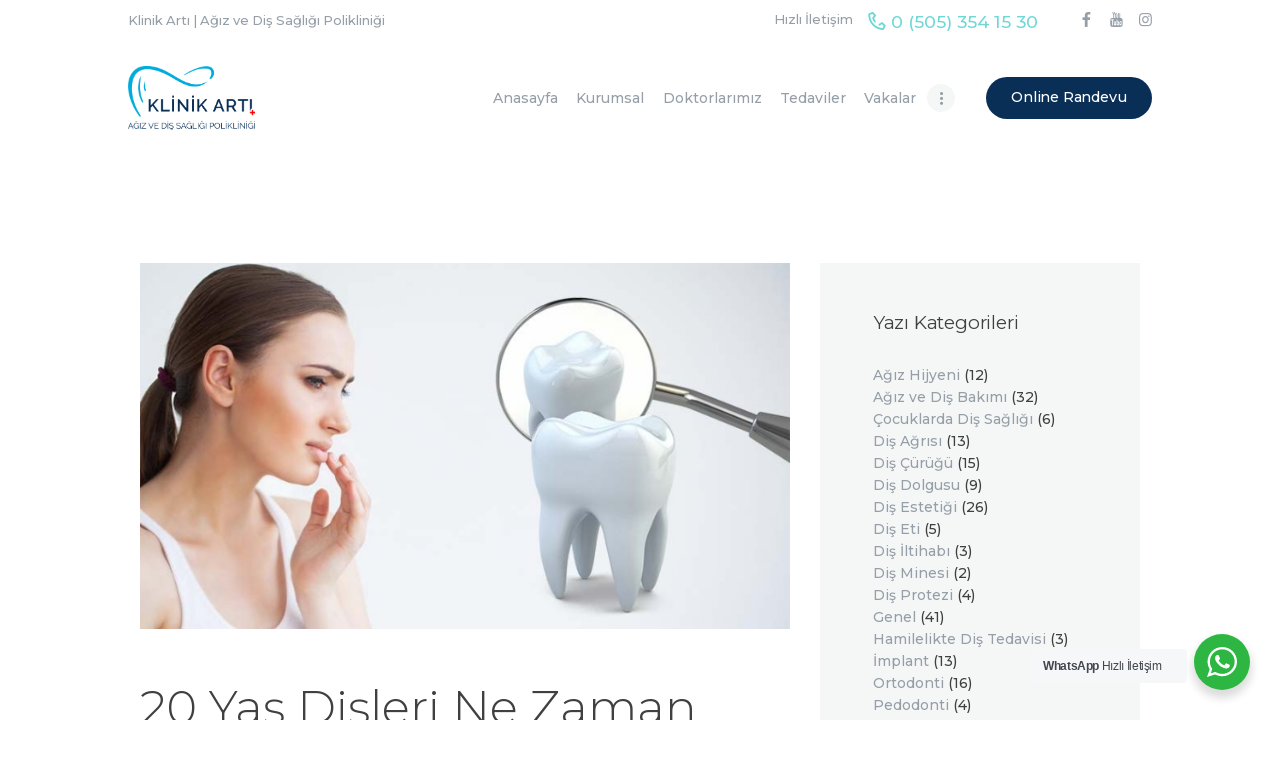

--- FILE ---
content_type: text/html; charset=UTF-8
request_url: https://www.klinikarti.com/etiket/yirmi-yas-disleri/
body_size: 21634
content:

<!DOCTYPE html>
<html lang="tr" class="no-js scheme_default">
<head>
			<meta charset="UTF-8">
		<meta name="viewport" content="width=device-width, initial-scale=1, maximum-scale=1">
		<meta name="format-detection" content="telephone=no">
		<link rel="profile" href="http://gmpg.org/xfn/11">
		<link rel="pingback" href="https://www.klinikarti.com/xmlrpc.php">
		<meta name='robots' content='index, follow, max-image-preview:large, max-snippet:-1, max-video-preview:-1' />
	<style>img:is([sizes="auto" i], [sizes^="auto," i]) { contain-intrinsic-size: 3000px 1500px }</style>
	
	<!-- This site is optimized with the Yoast SEO plugin v24.8.1 - https://yoast.com/wordpress/plugins/seo/ -->
	<title>yirmi yaş dişleri arşivleri - Klinik Artı</title>
	<link rel="canonical" href="https://www.klinikarti.com/etiket/yirmi-yas-disleri/" />
	<meta property="og:locale" content="tr_TR" />
	<meta property="og:type" content="article" />
	<meta property="og:title" content="yirmi yaş dişleri arşivleri - Klinik Artı" />
	<meta property="og:url" content="https://www.klinikarti.com/etiket/yirmi-yas-disleri/" />
	<meta property="og:site_name" content="Klinik Artı" />
	<meta name="twitter:card" content="summary_large_image" />
	<script type="application/ld+json" class="yoast-schema-graph">{"@context":"https://schema.org","@graph":[{"@type":"CollectionPage","@id":"https://www.klinikarti.com/etiket/yirmi-yas-disleri/","url":"https://www.klinikarti.com/etiket/yirmi-yas-disleri/","name":"yirmi yaş dişleri arşivleri - Klinik Artı","isPartOf":{"@id":"https://www.klinikarti.com/#website"},"primaryImageOfPage":{"@id":"https://www.klinikarti.com/etiket/yirmi-yas-disleri/#primaryimage"},"image":{"@id":"https://www.klinikarti.com/etiket/yirmi-yas-disleri/#primaryimage"},"thumbnailUrl":"https://www.klinikarti.com/wp-content/uploads/2023/01/20-yas-disleri-ne-zaman-cekilmesli.jpg","breadcrumb":{"@id":"https://www.klinikarti.com/etiket/yirmi-yas-disleri/#breadcrumb"},"inLanguage":"tr"},{"@type":"ImageObject","inLanguage":"tr","@id":"https://www.klinikarti.com/etiket/yirmi-yas-disleri/#primaryimage","url":"https://www.klinikarti.com/wp-content/uploads/2023/01/20-yas-disleri-ne-zaman-cekilmesli.jpg","contentUrl":"https://www.klinikarti.com/wp-content/uploads/2023/01/20-yas-disleri-ne-zaman-cekilmesli.jpg","width":800,"height":450,"caption":"20 Yaş Dişleri Ne Zaman Çekilmeli"},{"@type":"BreadcrumbList","@id":"https://www.klinikarti.com/etiket/yirmi-yas-disleri/#breadcrumb","itemListElement":[{"@type":"ListItem","position":1,"name":"Ana sayfa","item":"https://www.klinikarti.com/"},{"@type":"ListItem","position":2,"name":"yirmi yaş dişleri"}]},{"@type":"WebSite","@id":"https://www.klinikarti.com/#website","url":"https://www.klinikarti.com/","name":"Klinik Artı","description":"Ağız ve Diş Sağlığı Polikliniği","potentialAction":[{"@type":"SearchAction","target":{"@type":"EntryPoint","urlTemplate":"https://www.klinikarti.com/?s={search_term_string}"},"query-input":{"@type":"PropertyValueSpecification","valueRequired":true,"valueName":"search_term_string"}}],"inLanguage":"tr"}]}</script>
	<!-- / Yoast SEO plugin. -->


<link rel='dns-prefetch' href='//www.googletagmanager.com' />
<link rel='dns-prefetch' href='//fonts.googleapis.com' />
<link rel="alternate" type="application/rss+xml" title="Klinik Artı &raquo; akışı" href="https://www.klinikarti.com/feed/" />
<link rel="alternate" type="application/rss+xml" title="Klinik Artı &raquo; yorum akışı" href="https://www.klinikarti.com/comments/feed/" />
<link rel="alternate" type="application/rss+xml" title="Klinik Artı &raquo; yirmi yaş dişleri etiket akışı" href="https://www.klinikarti.com/etiket/yirmi-yas-disleri/feed/" />
<script type="text/javascript">
/* <![CDATA[ */
window._wpemojiSettings = {"baseUrl":"https:\/\/s.w.org\/images\/core\/emoji\/15.0.3\/72x72\/","ext":".png","svgUrl":"https:\/\/s.w.org\/images\/core\/emoji\/15.0.3\/svg\/","svgExt":".svg","source":{"concatemoji":"https:\/\/www.klinikarti.com\/wp-includes\/js\/wp-emoji-release.min.js?ver=1767860956"}};
/*! This file is auto-generated */
!function(i,n){var o,s,e;function c(e){try{var t={supportTests:e,timestamp:(new Date).valueOf()};sessionStorage.setItem(o,JSON.stringify(t))}catch(e){}}function p(e,t,n){e.clearRect(0,0,e.canvas.width,e.canvas.height),e.fillText(t,0,0);var t=new Uint32Array(e.getImageData(0,0,e.canvas.width,e.canvas.height).data),r=(e.clearRect(0,0,e.canvas.width,e.canvas.height),e.fillText(n,0,0),new Uint32Array(e.getImageData(0,0,e.canvas.width,e.canvas.height).data));return t.every(function(e,t){return e===r[t]})}function u(e,t,n){switch(t){case"flag":return n(e,"\ud83c\udff3\ufe0f\u200d\u26a7\ufe0f","\ud83c\udff3\ufe0f\u200b\u26a7\ufe0f")?!1:!n(e,"\ud83c\uddfa\ud83c\uddf3","\ud83c\uddfa\u200b\ud83c\uddf3")&&!n(e,"\ud83c\udff4\udb40\udc67\udb40\udc62\udb40\udc65\udb40\udc6e\udb40\udc67\udb40\udc7f","\ud83c\udff4\u200b\udb40\udc67\u200b\udb40\udc62\u200b\udb40\udc65\u200b\udb40\udc6e\u200b\udb40\udc67\u200b\udb40\udc7f");case"emoji":return!n(e,"\ud83d\udc26\u200d\u2b1b","\ud83d\udc26\u200b\u2b1b")}return!1}function f(e,t,n){var r="undefined"!=typeof WorkerGlobalScope&&self instanceof WorkerGlobalScope?new OffscreenCanvas(300,150):i.createElement("canvas"),a=r.getContext("2d",{willReadFrequently:!0}),o=(a.textBaseline="top",a.font="600 32px Arial",{});return e.forEach(function(e){o[e]=t(a,e,n)}),o}function t(e){var t=i.createElement("script");t.src=e,t.defer=!0,i.head.appendChild(t)}"undefined"!=typeof Promise&&(o="wpEmojiSettingsSupports",s=["flag","emoji"],n.supports={everything:!0,everythingExceptFlag:!0},e=new Promise(function(e){i.addEventListener("DOMContentLoaded",e,{once:!0})}),new Promise(function(t){var n=function(){try{var e=JSON.parse(sessionStorage.getItem(o));if("object"==typeof e&&"number"==typeof e.timestamp&&(new Date).valueOf()<e.timestamp+604800&&"object"==typeof e.supportTests)return e.supportTests}catch(e){}return null}();if(!n){if("undefined"!=typeof Worker&&"undefined"!=typeof OffscreenCanvas&&"undefined"!=typeof URL&&URL.createObjectURL&&"undefined"!=typeof Blob)try{var e="postMessage("+f.toString()+"("+[JSON.stringify(s),u.toString(),p.toString()].join(",")+"));",r=new Blob([e],{type:"text/javascript"}),a=new Worker(URL.createObjectURL(r),{name:"wpTestEmojiSupports"});return void(a.onmessage=function(e){c(n=e.data),a.terminate(),t(n)})}catch(e){}c(n=f(s,u,p))}t(n)}).then(function(e){for(var t in e)n.supports[t]=e[t],n.supports.everything=n.supports.everything&&n.supports[t],"flag"!==t&&(n.supports.everythingExceptFlag=n.supports.everythingExceptFlag&&n.supports[t]);n.supports.everythingExceptFlag=n.supports.everythingExceptFlag&&!n.supports.flag,n.DOMReady=!1,n.readyCallback=function(){n.DOMReady=!0}}).then(function(){return e}).then(function(){var e;n.supports.everything||(n.readyCallback(),(e=n.source||{}).concatemoji?t(e.concatemoji):e.wpemoji&&e.twemoji&&(t(e.twemoji),t(e.wpemoji)))}))}((window,document),window._wpemojiSettings);
/* ]]> */
</script>

<style id='wp-emoji-styles-inline-css' type='text/css'>

	img.wp-smiley, img.emoji {
		display: inline !important;
		border: none !important;
		box-shadow: none !important;
		height: 1em !important;
		width: 1em !important;
		margin: 0 0.07em !important;
		vertical-align: -0.1em !important;
		background: none !important;
		padding: 0 !important;
	}
</style>
<link property="stylesheet" rel='stylesheet' id='wp-block-library-css' href='https://www.klinikarti.com/wp-includes/css/dist/block-library/style.min.css?ver=1767860956' type='text/css' media='all' />
<link property="stylesheet" rel='stylesheet' id='wp-components-css' href='https://www.klinikarti.com/wp-includes/css/dist/components/style.min.css?ver=1767860956' type='text/css' media='all' />
<link property="stylesheet" rel='stylesheet' id='wp-preferences-css' href='https://www.klinikarti.com/wp-includes/css/dist/preferences/style.min.css?ver=1767860956' type='text/css' media='all' />
<link property="stylesheet" rel='stylesheet' id='wp-block-editor-css' href='https://www.klinikarti.com/wp-includes/css/dist/block-editor/style.min.css?ver=1767860956' type='text/css' media='all' />
<link property="stylesheet" rel='stylesheet' id='wp-reusable-blocks-css' href='https://www.klinikarti.com/wp-includes/css/dist/reusable-blocks/style.min.css?ver=1767860956' type='text/css' media='all' />
<link property="stylesheet" rel='stylesheet' id='wp-patterns-css' href='https://www.klinikarti.com/wp-includes/css/dist/patterns/style.min.css?ver=1767860956' type='text/css' media='all' />
<link property="stylesheet" rel='stylesheet' id='wp-editor-css' href='https://www.klinikarti.com/wp-includes/css/dist/editor/style.min.css?ver=1767860956' type='text/css' media='all' />
<link property="stylesheet" rel='stylesheet' id='nta_whatsapp-style-css-css' href='https://www.klinikarti.com/wp-content/plugins/whatsapp-for-wordpress/dist/blocks.style.build.css?ver=1767860956' type='text/css' media='all' />
<style id='classic-theme-styles-inline-css' type='text/css'>
/*! This file is auto-generated */
.wp-block-button__link{color:#fff;background-color:#32373c;border-radius:9999px;box-shadow:none;text-decoration:none;padding:calc(.667em + 2px) calc(1.333em + 2px);font-size:1.125em}.wp-block-file__button{background:#32373c;color:#fff;text-decoration:none}
</style>
<style id='global-styles-inline-css' type='text/css'>
:root{--wp--preset--aspect-ratio--square: 1;--wp--preset--aspect-ratio--4-3: 4/3;--wp--preset--aspect-ratio--3-4: 3/4;--wp--preset--aspect-ratio--3-2: 3/2;--wp--preset--aspect-ratio--2-3: 2/3;--wp--preset--aspect-ratio--16-9: 16/9;--wp--preset--aspect-ratio--9-16: 9/16;--wp--preset--color--black: #000000;--wp--preset--color--cyan-bluish-gray: #abb8c3;--wp--preset--color--white: #ffffff;--wp--preset--color--pale-pink: #f78da7;--wp--preset--color--vivid-red: #cf2e2e;--wp--preset--color--luminous-vivid-orange: #ff6900;--wp--preset--color--luminous-vivid-amber: #fcb900;--wp--preset--color--light-green-cyan: #7bdcb5;--wp--preset--color--vivid-green-cyan: #00d084;--wp--preset--color--pale-cyan-blue: #8ed1fc;--wp--preset--color--vivid-cyan-blue: #0693e3;--wp--preset--color--vivid-purple: #9b51e0;--wp--preset--gradient--vivid-cyan-blue-to-vivid-purple: linear-gradient(135deg,rgba(6,147,227,1) 0%,rgb(155,81,224) 100%);--wp--preset--gradient--light-green-cyan-to-vivid-green-cyan: linear-gradient(135deg,rgb(122,220,180) 0%,rgb(0,208,130) 100%);--wp--preset--gradient--luminous-vivid-amber-to-luminous-vivid-orange: linear-gradient(135deg,rgba(252,185,0,1) 0%,rgba(255,105,0,1) 100%);--wp--preset--gradient--luminous-vivid-orange-to-vivid-red: linear-gradient(135deg,rgba(255,105,0,1) 0%,rgb(207,46,46) 100%);--wp--preset--gradient--very-light-gray-to-cyan-bluish-gray: linear-gradient(135deg,rgb(238,238,238) 0%,rgb(169,184,195) 100%);--wp--preset--gradient--cool-to-warm-spectrum: linear-gradient(135deg,rgb(74,234,220) 0%,rgb(151,120,209) 20%,rgb(207,42,186) 40%,rgb(238,44,130) 60%,rgb(251,105,98) 80%,rgb(254,248,76) 100%);--wp--preset--gradient--blush-light-purple: linear-gradient(135deg,rgb(255,206,236) 0%,rgb(152,150,240) 100%);--wp--preset--gradient--blush-bordeaux: linear-gradient(135deg,rgb(254,205,165) 0%,rgb(254,45,45) 50%,rgb(107,0,62) 100%);--wp--preset--gradient--luminous-dusk: linear-gradient(135deg,rgb(255,203,112) 0%,rgb(199,81,192) 50%,rgb(65,88,208) 100%);--wp--preset--gradient--pale-ocean: linear-gradient(135deg,rgb(255,245,203) 0%,rgb(182,227,212) 50%,rgb(51,167,181) 100%);--wp--preset--gradient--electric-grass: linear-gradient(135deg,rgb(202,248,128) 0%,rgb(113,206,126) 100%);--wp--preset--gradient--midnight: linear-gradient(135deg,rgb(2,3,129) 0%,rgb(40,116,252) 100%);--wp--preset--font-size--small: 13px;--wp--preset--font-size--medium: 20px;--wp--preset--font-size--large: 36px;--wp--preset--font-size--x-large: 42px;--wp--preset--spacing--20: 0.44rem;--wp--preset--spacing--30: 0.67rem;--wp--preset--spacing--40: 1rem;--wp--preset--spacing--50: 1.5rem;--wp--preset--spacing--60: 2.25rem;--wp--preset--spacing--70: 3.38rem;--wp--preset--spacing--80: 5.06rem;--wp--preset--shadow--natural: 6px 6px 9px rgba(0, 0, 0, 0.2);--wp--preset--shadow--deep: 12px 12px 50px rgba(0, 0, 0, 0.4);--wp--preset--shadow--sharp: 6px 6px 0px rgba(0, 0, 0, 0.2);--wp--preset--shadow--outlined: 6px 6px 0px -3px rgba(255, 255, 255, 1), 6px 6px rgba(0, 0, 0, 1);--wp--preset--shadow--crisp: 6px 6px 0px rgba(0, 0, 0, 1);}:where(.is-layout-flex){gap: 0.5em;}:where(.is-layout-grid){gap: 0.5em;}body .is-layout-flex{display: flex;}.is-layout-flex{flex-wrap: wrap;align-items: center;}.is-layout-flex > :is(*, div){margin: 0;}body .is-layout-grid{display: grid;}.is-layout-grid > :is(*, div){margin: 0;}:where(.wp-block-columns.is-layout-flex){gap: 2em;}:where(.wp-block-columns.is-layout-grid){gap: 2em;}:where(.wp-block-post-template.is-layout-flex){gap: 1.25em;}:where(.wp-block-post-template.is-layout-grid){gap: 1.25em;}.has-black-color{color: var(--wp--preset--color--black) !important;}.has-cyan-bluish-gray-color{color: var(--wp--preset--color--cyan-bluish-gray) !important;}.has-white-color{color: var(--wp--preset--color--white) !important;}.has-pale-pink-color{color: var(--wp--preset--color--pale-pink) !important;}.has-vivid-red-color{color: var(--wp--preset--color--vivid-red) !important;}.has-luminous-vivid-orange-color{color: var(--wp--preset--color--luminous-vivid-orange) !important;}.has-luminous-vivid-amber-color{color: var(--wp--preset--color--luminous-vivid-amber) !important;}.has-light-green-cyan-color{color: var(--wp--preset--color--light-green-cyan) !important;}.has-vivid-green-cyan-color{color: var(--wp--preset--color--vivid-green-cyan) !important;}.has-pale-cyan-blue-color{color: var(--wp--preset--color--pale-cyan-blue) !important;}.has-vivid-cyan-blue-color{color: var(--wp--preset--color--vivid-cyan-blue) !important;}.has-vivid-purple-color{color: var(--wp--preset--color--vivid-purple) !important;}.has-black-background-color{background-color: var(--wp--preset--color--black) !important;}.has-cyan-bluish-gray-background-color{background-color: var(--wp--preset--color--cyan-bluish-gray) !important;}.has-white-background-color{background-color: var(--wp--preset--color--white) !important;}.has-pale-pink-background-color{background-color: var(--wp--preset--color--pale-pink) !important;}.has-vivid-red-background-color{background-color: var(--wp--preset--color--vivid-red) !important;}.has-luminous-vivid-orange-background-color{background-color: var(--wp--preset--color--luminous-vivid-orange) !important;}.has-luminous-vivid-amber-background-color{background-color: var(--wp--preset--color--luminous-vivid-amber) !important;}.has-light-green-cyan-background-color{background-color: var(--wp--preset--color--light-green-cyan) !important;}.has-vivid-green-cyan-background-color{background-color: var(--wp--preset--color--vivid-green-cyan) !important;}.has-pale-cyan-blue-background-color{background-color: var(--wp--preset--color--pale-cyan-blue) !important;}.has-vivid-cyan-blue-background-color{background-color: var(--wp--preset--color--vivid-cyan-blue) !important;}.has-vivid-purple-background-color{background-color: var(--wp--preset--color--vivid-purple) !important;}.has-black-border-color{border-color: var(--wp--preset--color--black) !important;}.has-cyan-bluish-gray-border-color{border-color: var(--wp--preset--color--cyan-bluish-gray) !important;}.has-white-border-color{border-color: var(--wp--preset--color--white) !important;}.has-pale-pink-border-color{border-color: var(--wp--preset--color--pale-pink) !important;}.has-vivid-red-border-color{border-color: var(--wp--preset--color--vivid-red) !important;}.has-luminous-vivid-orange-border-color{border-color: var(--wp--preset--color--luminous-vivid-orange) !important;}.has-luminous-vivid-amber-border-color{border-color: var(--wp--preset--color--luminous-vivid-amber) !important;}.has-light-green-cyan-border-color{border-color: var(--wp--preset--color--light-green-cyan) !important;}.has-vivid-green-cyan-border-color{border-color: var(--wp--preset--color--vivid-green-cyan) !important;}.has-pale-cyan-blue-border-color{border-color: var(--wp--preset--color--pale-cyan-blue) !important;}.has-vivid-cyan-blue-border-color{border-color: var(--wp--preset--color--vivid-cyan-blue) !important;}.has-vivid-purple-border-color{border-color: var(--wp--preset--color--vivid-purple) !important;}.has-vivid-cyan-blue-to-vivid-purple-gradient-background{background: var(--wp--preset--gradient--vivid-cyan-blue-to-vivid-purple) !important;}.has-light-green-cyan-to-vivid-green-cyan-gradient-background{background: var(--wp--preset--gradient--light-green-cyan-to-vivid-green-cyan) !important;}.has-luminous-vivid-amber-to-luminous-vivid-orange-gradient-background{background: var(--wp--preset--gradient--luminous-vivid-amber-to-luminous-vivid-orange) !important;}.has-luminous-vivid-orange-to-vivid-red-gradient-background{background: var(--wp--preset--gradient--luminous-vivid-orange-to-vivid-red) !important;}.has-very-light-gray-to-cyan-bluish-gray-gradient-background{background: var(--wp--preset--gradient--very-light-gray-to-cyan-bluish-gray) !important;}.has-cool-to-warm-spectrum-gradient-background{background: var(--wp--preset--gradient--cool-to-warm-spectrum) !important;}.has-blush-light-purple-gradient-background{background: var(--wp--preset--gradient--blush-light-purple) !important;}.has-blush-bordeaux-gradient-background{background: var(--wp--preset--gradient--blush-bordeaux) !important;}.has-luminous-dusk-gradient-background{background: var(--wp--preset--gradient--luminous-dusk) !important;}.has-pale-ocean-gradient-background{background: var(--wp--preset--gradient--pale-ocean) !important;}.has-electric-grass-gradient-background{background: var(--wp--preset--gradient--electric-grass) !important;}.has-midnight-gradient-background{background: var(--wp--preset--gradient--midnight) !important;}.has-small-font-size{font-size: var(--wp--preset--font-size--small) !important;}.has-medium-font-size{font-size: var(--wp--preset--font-size--medium) !important;}.has-large-font-size{font-size: var(--wp--preset--font-size--large) !important;}.has-x-large-font-size{font-size: var(--wp--preset--font-size--x-large) !important;}
:where(.wp-block-post-template.is-layout-flex){gap: 1.25em;}:where(.wp-block-post-template.is-layout-grid){gap: 1.25em;}
:where(.wp-block-columns.is-layout-flex){gap: 2em;}:where(.wp-block-columns.is-layout-grid){gap: 2em;}
:root :where(.wp-block-pullquote){font-size: 1.5em;line-height: 1.6;}
</style>
<link property="stylesheet" rel='stylesheet' id='contact-form-7-css' href='https://www.klinikarti.com/wp-content/plugins/contact-form-7/includes/css/styles.css?ver=1767860956' type='text/css' media='all' />
<style id='dominant-color-styles-inline-css' type='text/css'>
img[data-dominant-color]:not(.has-transparency) { background-color: var(--dominant-color); }
</style>
<link property="stylesheet" rel='stylesheet' id='essential-grid-plugin-settings-css' href='https://www.klinikarti.com/wp-content/plugins/essential-grid/public/assets/css/settings.css?ver=1767860956' type='text/css' media='all' />
<link property="stylesheet" rel='stylesheet' id='tp-open-sans-css' href='https://fonts.googleapis.com/css?family=Open+Sans%3A300%2C400%2C600%2C700%2C800&#038;ver=1767860956' type='text/css' media='all' />
<link property="stylesheet" rel='stylesheet' id='tp-raleway-css' href='https://fonts.googleapis.com/css?family=Raleway%3A100%2C200%2C300%2C400%2C500%2C600%2C700%2C800%2C900&#038;ver=1767860956' type='text/css' media='all' />
<link property="stylesheet" rel='stylesheet' id='tp-droid-serif-css' href='https://fonts.googleapis.com/css?family=Droid+Serif%3A400%2C700&#038;ver=1767860956' type='text/css' media='all' />
<link property="stylesheet" rel='stylesheet' id='tp-fontello-css' href='https://www.klinikarti.com/wp-content/plugins/essential-grid/public/assets/font/fontello/css/fontello.css?ver=1767860956' type='text/css' media='all' />
<link property="stylesheet" rel='stylesheet' id='trx_addons-icons-css' href='https://www.klinikarti.com/wp-content/plugins/trx_addons/css/font-icons/css/trx_addons_icons-embedded.css?ver=1767860956' type='text/css' media='all' />
<link property="stylesheet" rel='stylesheet' id='swiperslider-css' href='https://www.klinikarti.com/wp-content/plugins/trx_addons/js/swiper/swiper.min.css?ver=1767860956' type='text/css' media='all' />
<link property="stylesheet" rel='stylesheet' id='magnific-popup-css' href='https://www.klinikarti.com/wp-content/plugins/trx_addons/js/magnific/magnific-popup.min.css?ver=1767860956' type='text/css' media='all' />
<link property="stylesheet" rel='stylesheet' id='trx_addons-css' href='https://www.klinikarti.com/wp-content/plugins/trx_addons/css/trx_addons.css?ver=1767860956' type='text/css' media='all' />
<link property="stylesheet" rel='stylesheet' id='trx_addons-animation-css' href='https://www.klinikarti.com/wp-content/plugins/trx_addons/css/trx_addons.animation.css?ver=1767860956' type='text/css' media='all' />
<link property="stylesheet" rel='stylesheet' id='nta-css-popup-css' href='https://www.klinikarti.com/wp-content/plugins/whatsapp-for-wordpress/assets/css/style.css?ver=1767860956' type='text/css' media='all' />
<link property="stylesheet" rel='stylesheet' id='prodent-font-google_fonts-css' href='https://fonts.googleapis.com/css?family=Montserrat%3A300%2C300italic%2C400%2C400italic%2C500%2C500italic%2C700%2C700italic&#038;subset=latin%2Clatin-ext&#038;ver=1767860956' type='text/css' media='all' />
<link property="stylesheet" rel='stylesheet' id='fontello-icons-css' href='https://www.klinikarti.com/wp-content/themes/prodent/css/font-icons/css/fontello-embedded.css?ver=1767860956' type='text/css' media='all' />
<link property="stylesheet" rel='stylesheet' id='prodent-main-css' href='https://www.klinikarti.com/wp-content/themes/prodent/style.css?ver=1767860956' type='text/css' media='all' />
<link property="stylesheet" rel='stylesheet' id='prodent-styles-css' href='https://www.klinikarti.com/wp-content/themes/prodent/css/__styles.css?ver=1767860956' type='text/css' media='all' />
<link property="stylesheet" rel='stylesheet' id='prodent-colors-css' href='https://www.klinikarti.com/wp-content/themes/prodent/css/__colors.css?ver=1767860956' type='text/css' media='all' />
<link property="stylesheet" rel='stylesheet' id='mediaelement-css' href='https://www.klinikarti.com/wp-includes/js/mediaelement/mediaelementplayer-legacy.min.css?ver=1767860956' type='text/css' media='all' />
<link property="stylesheet" rel='stylesheet' id='wp-mediaelement-css' href='https://www.klinikarti.com/wp-includes/js/mediaelement/wp-mediaelement.min.css?ver=1767860956' type='text/css' media='all' />
<link property="stylesheet" rel='stylesheet' id='prodent-responsive-css' href='https://www.klinikarti.com/wp-content/themes/prodent/css/responsive.css?ver=1767860956' type='text/css' media='all' />
<script type="text/javascript" src="https://www.klinikarti.com/wp-includes/js/jquery/jquery.min.js?ver=1767860956" id="jquery-core-js"></script>
<script type="text/javascript" src="https://www.klinikarti.com/wp-includes/js/jquery/jquery-migrate.min.js?ver=1767860956" id="jquery-migrate-js"></script>
<script type="text/javascript" id="nta-js-popup-js-extra">
/* <![CDATA[ */
var ntawaAjax = {"url":"https:\/\/www.klinikarti.com\/wp-admin\/admin-ajax.php"};
/* ]]> */
</script>
<script type="text/javascript" src="https://www.klinikarti.com/wp-content/plugins/whatsapp-for-wordpress/assets/js/main.js?ver=1767860956" id="nta-js-popup-js"></script>

<!-- Site Kit tarafından eklenen Google etiketi (gtag.js) snippet&#039;i -->
<!-- Google Analytics snippet added by Site Kit -->
<script type="text/javascript" src="https://www.googletagmanager.com/gtag/js?id=GT-M38Z2DT&amp;ver=1767860956" id="google_gtagjs-js" async></script>
<script type="text/javascript" id="google_gtagjs-js-after">
/* <![CDATA[ */
window.dataLayer = window.dataLayer || [];function gtag(){dataLayer.push(arguments);}
gtag("set","linker",{"domains":["www.klinikarti.com"]});
gtag("js", new Date());
gtag("set", "developer_id.dZTNiMT", true);
gtag("config", "GT-M38Z2DT");
/* ]]> */
</script>
<link rel="https://api.w.org/" href="https://www.klinikarti.com/wp-json/" /><link rel="alternate" title="JSON" type="application/json" href="https://www.klinikarti.com/wp-json/wp/v2/tags/106" /><link rel="EditURI" type="application/rsd+xml" title="RSD" href="https://www.klinikarti.com/xmlrpc.php?rsd" />
<meta name="generator" content="WordPress 6.7.2" />
<meta name="generator" content="dominant-color-images 1.2.0">
<meta name="generator" content="Site Kit by Google 1.168.0" /><meta name="generator" content="performance-lab 3.9.0; plugins: dominant-color-images, performant-translations, webp-uploads">
<meta name="generator" content="performant-translations 1.2.0">
<meta name="generator" content="webp-uploads 2.5.1">
        <style>
            .wa__stt_offline{
                pointer-events: none;
            }

            .wa__button_text_only_me .wa__btn_txt{
                padding-top: 16px !important;
                padding-bottom: 15px !important;
            }

            .wa__popup_content_item .wa__cs_img_wrap{
                width: 48px;
                height: 48px;
            }

            .wa__popup_chat_box .wa__popup_heading{
                background: #2db742;
            }

            .wa__btn_popup .wa__btn_popup_icon{
                background: #2db742;
            }

            .wa__popup_chat_box .wa__stt{
                border-left: 2px solid  #2db742;
            }

            .wa__popup_chat_box .wa__popup_heading .wa__popup_title{
                color: #fff;
            }

            .wa__popup_chat_box .wa__popup_heading .wa__popup_intro{
                color: #fff;
                opacity: 0.8;
            }

            .wa__popup_chat_box .wa__popup_heading .wa__popup_intro strong{

            }

            
        </style>

        <meta name="generator" content="Powered by WPBakery Page Builder - drag and drop page builder for WordPress."/>

<!-- Google Tag Manager snippet added by Site Kit -->
<script type="text/javascript">
/* <![CDATA[ */

			( function( w, d, s, l, i ) {
				w[l] = w[l] || [];
				w[l].push( {'gtm.start': new Date().getTime(), event: 'gtm.js'} );
				var f = d.getElementsByTagName( s )[0],
					j = d.createElement( s ), dl = l != 'dataLayer' ? '&l=' + l : '';
				j.async = true;
				j.src = 'https://www.googletagmanager.com/gtm.js?id=' + i + dl;
				f.parentNode.insertBefore( j, f );
			} )( window, document, 'script', 'dataLayer', 'GTM-WFRNX6M' );
			
/* ]]> */
</script>

<!-- End Google Tag Manager snippet added by Site Kit -->
<meta name="generator" content="Powered by Slider Revolution 6.7.25 - responsive, Mobile-Friendly Slider Plugin for WordPress with comfortable drag and drop interface." />
<link rel="icon" href="https://www.klinikarti.com/wp-content/uploads/2020/07/klinik-arti-favicon-90x90.png" sizes="32x32" />
<link rel="icon" href="https://www.klinikarti.com/wp-content/uploads/2020/07/klinik-arti-favicon-300x300.png" sizes="192x192" />
<link rel="apple-touch-icon" href="https://www.klinikarti.com/wp-content/uploads/2020/07/klinik-arti-favicon-180x180.png" />
<meta name="msapplication-TileImage" content="https://www.klinikarti.com/wp-content/uploads/2020/07/klinik-arti-favicon-300x300.png" />
<script>function setREVStartSize(e){
			//window.requestAnimationFrame(function() {
				window.RSIW = window.RSIW===undefined ? window.innerWidth : window.RSIW;
				window.RSIH = window.RSIH===undefined ? window.innerHeight : window.RSIH;
				try {
					var pw = document.getElementById(e.c).parentNode.offsetWidth,
						newh;
					pw = pw===0 || isNaN(pw) || (e.l=="fullwidth" || e.layout=="fullwidth") ? window.RSIW : pw;
					e.tabw = e.tabw===undefined ? 0 : parseInt(e.tabw);
					e.thumbw = e.thumbw===undefined ? 0 : parseInt(e.thumbw);
					e.tabh = e.tabh===undefined ? 0 : parseInt(e.tabh);
					e.thumbh = e.thumbh===undefined ? 0 : parseInt(e.thumbh);
					e.tabhide = e.tabhide===undefined ? 0 : parseInt(e.tabhide);
					e.thumbhide = e.thumbhide===undefined ? 0 : parseInt(e.thumbhide);
					e.mh = e.mh===undefined || e.mh=="" || e.mh==="auto" ? 0 : parseInt(e.mh,0);
					if(e.layout==="fullscreen" || e.l==="fullscreen")
						newh = Math.max(e.mh,window.RSIH);
					else{
						e.gw = Array.isArray(e.gw) ? e.gw : [e.gw];
						for (var i in e.rl) if (e.gw[i]===undefined || e.gw[i]===0) e.gw[i] = e.gw[i-1];
						e.gh = e.el===undefined || e.el==="" || (Array.isArray(e.el) && e.el.length==0)? e.gh : e.el;
						e.gh = Array.isArray(e.gh) ? e.gh : [e.gh];
						for (var i in e.rl) if (e.gh[i]===undefined || e.gh[i]===0) e.gh[i] = e.gh[i-1];
											
						var nl = new Array(e.rl.length),
							ix = 0,
							sl;
						e.tabw = e.tabhide>=pw ? 0 : e.tabw;
						e.thumbw = e.thumbhide>=pw ? 0 : e.thumbw;
						e.tabh = e.tabhide>=pw ? 0 : e.tabh;
						e.thumbh = e.thumbhide>=pw ? 0 : e.thumbh;
						for (var i in e.rl) nl[i] = e.rl[i]<window.RSIW ? 0 : e.rl[i];
						sl = nl[0];
						for (var i in nl) if (sl>nl[i] && nl[i]>0) { sl = nl[i]; ix=i;}
						var m = pw>(e.gw[ix]+e.tabw+e.thumbw) ? 1 : (pw-(e.tabw+e.thumbw)) / (e.gw[ix]);
						newh =  (e.gh[ix] * m) + (e.tabh + e.thumbh);
					}
					var el = document.getElementById(e.c);
					if (el!==null && el) el.style.height = newh+"px";
					el = document.getElementById(e.c+"_wrapper");
					if (el!==null && el) {
						el.style.height = newh+"px";
						el.style.display = "block";
					}
				} catch(e){
					console.log("Failure at Presize of Slider:" + e)
				}
			//});
		  };</script>
		<style type="text/css" id="wp-custom-css">
			@media (max-width: 767px) {
.header_position_under .top_panel  {
	z-index: 9999;
	background-color: white;
	position: fixed;
	width: 100%;
}
	.bayraklar {
		margin-top: 157px;
	}
}		</style>
		<style id="sccss">/* Enter Your Custom CSS Here */

/* @media (max-width: 782px) { */ 
	.sc_button_subtitle {
		font-size:1.5em;
	}

	.sc_button_title {
		font-size:1.2em;
	}
/* } */</style><noscript><style> .wpb_animate_when_almost_visible { opacity: 1; }</style></noscript>	
	<!-- Meta Pixel Code -->
<script>
!function(f,b,e,v,n,t,s)
{if(f.fbq)return;n=f.fbq=function(){n.callMethod?
n.callMethod.apply(n,arguments):n.queue.push(arguments)};
if(!f._fbq)f._fbq=n;n.push=n;n.loaded=!0;n.version='2.0';
n.queue=[];t=b.createElement(e);t.async=!0;
t.src=v;s=b.getElementsByTagName(e)[0];
s.parentNode.insertBefore(t,s)}(window, document,'script',
'https://connect.facebook.net/en_US/fbevents.js');
fbq('init', '396890988020872');
fbq('track', 'PageView');
</script>
<noscript><img height="1" width="1" style="display:none"
src="https://www.facebook.com/tr?id=396890988020872&ev=PageView&noscript=1"
/></noscript>
<!-- End Meta Pixel Code -->
	
	
</head>

<body class="archive tag tag-yirmi-yas-disleri tag-106 body_tag scheme_default blog_mode_blog body_style_wide  is_stream blog_style_excerpt sidebar_show sidebar_right header_type_custom header_style_header-custom-3010 header_position_under menu_style_top no_layout wpb-js-composer js-comp-ver-6.4.1 vc_responsive">

	
	<div class="body_wrap">

		<div class="page_wrap"><header class="top_panel top_panel_custom top_panel_custom_3010 top_panel_custom_emptyheader without_bg_image scheme_default"><div class="vc_row wpb_row vc_row-fluid sc_layouts_row sc_layouts_row_type_narrow sc_layouts_hide_on_mobile"><div class="wpb_column vc_column_container vc_col-sm-12 vc_hidden-xs sc_layouts_column sc_layouts_column_align_center sc_layouts_column_icons_position_left"><div class="vc_column-inner"><div class="wpb_wrapper"><div class="vc_row wpb_row vc_inner vc_row-fluid vc_custom_1580072188846 vc_row-o-equal-height vc_row-o-content-middle vc_row-flex"><div class="wpb_column vc_column_container vc_col-sm-4 sc_layouts_column sc_layouts_column_align_left sc_layouts_column_icons_position_left"><div class="vc_column-inner"><div class="wpb_wrapper"><div class="sc_layouts_item"><div id="sc_layouts_iconed_text_1199651906" class="sc_layouts_iconed_text"><span class="sc_layouts_item_details sc_layouts_iconed_text_details"><span class="sc_layouts_item_details_line2 sc_layouts_iconed_text_line2">Klinik Artı | Ağız ve Diş Sağlığı Polikliniği</span></span><!-- /.sc_layouts_iconed_text_details --></div><!-- /.sc_layouts_iconed_text --></div></div></div></div><div class="wpb_column vc_column_container vc_col-sm-8 sc_layouts_column sc_layouts_column_align_right sc_layouts_column_icons_position_left"><div class="vc_column-inner"><div class="wpb_wrapper"><div class="sc_layouts_item"><div id="sc_layouts_iconed_text_1097071113" class="sc_layouts_iconed_text sc_layouts_iconed_text_accented"><a href="http://tel+905053541530" class="sc_layouts_item_link sc_layouts_iconed_text_link"><span class="sc_layouts_item_details sc_layouts_iconed_text_details"><span class="sc_layouts_item_details_line2 sc_layouts_iconed_text_line2">Hızlı İletişim</span><span class="sc_layouts_item_icon sc_layouts_iconed_text_icon icon-phone_small"></span><span class="sc_layouts_item_details_line1 sc_layouts_iconed_text_line1">0 (505) 354 15 30</span></span><!-- /.sc_layouts_iconed_text_details --></a></div><!-- /.sc_layouts_iconed_text --></div><div class="sc_layouts_item"><div  id="sc_socials_1127141568" 
		class="sc_socials sc_socials_default sc_align_none"><div class="socials_wrap"><a target="_blank" href="https://www.facebook.com/Klinik-Art%C4%B1-107793764071914/" class="social_item social_item_style_icons social_item_type_icons"><span class="social_icon social_icon_facebook"><span class="icon-icon_facebook"></span></span></a><a target="_blank" href="https://www.youtube.com/channel/UCAKF82iqhPPoZfzp-h2e_ZA" class="social_item social_item_style_icons social_item_type_icons"><span class="social_icon social_youtube"><span class="icon-youtube"></span></span></a><a target="_blank" href="https://www.instagram.com/klinikarti/" class="social_item social_item_style_icons social_item_type_icons"><span class="social_icon social_instagramm"><span class="icon-instagramm"></span></span></a></div><!-- /.socials_wrap --></div><!-- /.sc_socials --></div></div></div></div></div></div></div></div></div><div class="vc_row wpb_row vc_row-fluid vc_custom_1623877006279 vc_row-o-content-middle vc_row-flex sc_layouts_row sc_layouts_row_type_compact sc_layouts_row_fixed"><div class="wpb_column vc_column_container vc_col-sm-2 sc_layouts_column sc_layouts_column_align_left sc_layouts_column_icons_position_left"><div class="vc_column-inner"><div class="wpb_wrapper"><div class="sc_layouts_item"><a href="https://klinikarti.com/" id="sc_layouts_logo_1307249811" class="111 sc_layouts_logo sc_layouts_logo_default"><img class="logo_image" src="https://klinikarti.com/wp-content/uploads/2020/01/klinikarti-logo-2x.png" alt="" ></a><!-- /.sc_layouts_logo --></div></div></div></div><div class="wpb_column vc_column_container vc_col-sm-10 sc_layouts_column sc_layouts_column_align_right sc_layouts_column_icons_position_left"><div class="vc_column-inner"><div class="wpb_wrapper"><div class="sc_layouts_item"><nav class="sc_layouts_menu sc_layouts_menu_default menu_hover_fade hide_on_mobile" id="sc_layouts_menu_1200372166" data-animation-in="fadeInUpSmall" data-animation-out="fadeOutDownSmall"		><ul id="menu-anamenu" class="sc_layouts_menu_nav"><li id="menu-item-5399" class="menu-item menu-item-type-custom menu-item-object-custom menu-item-5399"><a href="https://klinikarti.com/"><span>Anasayfa</span></a></li><li id="menu-item-1320" class="menu-item menu-item-type-post_type menu-item-object-page menu-item-1320"><a href="https://www.klinikarti.com/kurumsal/"><span>Kurumsal</span></a></li><li id="menu-item-5291" class="menu-item menu-item-type-post_type menu-item-object-page menu-item-5291"><a href="https://www.klinikarti.com/doktorlarimiz/"><span>Doktorlarımız</span></a></li><li id="menu-item-1321" class="menu-item menu-item-type-post_type menu-item-object-page menu-item-1321"><a href="https://www.klinikarti.com/tedaviler/"><span>Tedaviler</span></a></li><li id="menu-item-5340" class="menu-item menu-item-type-post_type menu-item-object-page menu-item-5340"><a href="https://www.klinikarti.com/vakalarimiz/"><span>Vakalar</span></a></li><li id="menu-item-2710" class="menu-item menu-item-type-post_type menu-item-object-page menu-item-2710"><a href="https://www.klinikarti.com/kvkk-aydinlatma-metni/"><span>KVKK Aydınlatma Metni</span></a></li><li id="menu-item-1934" class="menu-item menu-item-type-post_type menu-item-object-page menu-item-1934"><a href="https://www.klinikarti.com/blog/"><span>Blog</span></a></li><li id="menu-item-4464" class="menu-item menu-item-type-post_type menu-item-object-page menu-item-4464"><a href="https://www.klinikarti.com/klinigimiz/"><span>Kliniğimiz</span></a></li><li id="menu-item-1317" class="menu-item menu-item-type-post_type menu-item-object-page menu-item-1317"><a href="https://www.klinikarti.com/iletisim/"><span>İletişim</span></a></li></ul></nav><!-- /.sc_layouts_menu --><div class="sc_layouts_iconed_text sc_layouts_menu_mobile_button">
		<a class="sc_layouts_item_link sc_layouts_iconed_text_link" href="#">
			<span class="sc_layouts_item_icon sc_layouts_iconed_text_icon trx_addons_icon-menu"></span>
		</a>
	</div></div><div class="sc_layouts_item sc_layouts_hide_on_mobile"><a href="/randevu" id="sc_button_1686094149" class="sc_button hide_on_mobile color_style_default sc_button_default sc_button_size_normal sc_button_icon_left"><span class="sc_button_text"><span class="sc_button_title">Online Randevu</span></span><!-- /.sc_button_text --></a><!-- /.sc_button --></div></div></div></div></div></header><div class="menu_mobile_overlay"></div>
<div class="menu_mobile menu_mobile_fullscreen scheme_dark">
	<div class="menu_mobile_inner">
		<a class="menu_mobile_close icon-cancel"></a><a class="sc_layouts_logo" href="https://www.klinikarti.com/"><img src="https://klinikarti.com/wp-content/uploads/2020/07/menulogo.png" alt="https://klinikarti.com/wp-content/uploads/2020/07/menulogo.png"></a><nav itemscope itemtype="http://schema.org/SiteNavigationElement" class="menu_mobile_nav_area"><ul id="menu_mobile" class=" menu_mobile_nav"><li class="menu-item menu-item-type-custom menu-item-object-custom menu-item-5399"><a href="https://klinikarti.com/"><span>Anasayfa</span></a></li><li class="menu-item menu-item-type-post_type menu-item-object-page menu-item-1320"><a href="https://www.klinikarti.com/kurumsal/"><span>Kurumsal</span></a></li><li class="menu-item menu-item-type-post_type menu-item-object-page menu-item-5291"><a href="https://www.klinikarti.com/doktorlarimiz/"><span>Doktorlarımız</span></a></li><li class="menu-item menu-item-type-post_type menu-item-object-page menu-item-1321"><a href="https://www.klinikarti.com/tedaviler/"><span>Tedaviler</span></a></li><li class="menu-item menu-item-type-post_type menu-item-object-page menu-item-5340"><a href="https://www.klinikarti.com/vakalarimiz/"><span>Vakalar</span></a></li><li class="menu-item menu-item-type-post_type menu-item-object-page menu-item-2710"><a href="https://www.klinikarti.com/kvkk-aydinlatma-metni/"><span>KVKK Aydınlatma Metni</span></a></li><li class="menu-item menu-item-type-post_type menu-item-object-page menu-item-1934"><a href="https://www.klinikarti.com/blog/"><span>Blog</span></a></li><li class="menu-item menu-item-type-post_type menu-item-object-page menu-item-4464"><a href="https://www.klinikarti.com/klinigimiz/"><span>Kliniğimiz</span></a></li><li class="menu-item menu-item-type-post_type menu-item-object-page menu-item-1317"><a href="https://www.klinikarti.com/iletisim/"><span>İletişim</span></a></li></ul></nav><div class="search_wrap search_style_normal search_mobile">
	<div class="search_form_wrap">
		<form role="search" method="get" class="search_form" action="https://www.klinikarti.com/">
			<input type="text" class="search_field" placeholder="Search" value="" name="s">
			<button type="submit" class="search_submit trx_addons_icon-search"></button>
					</form>
	</div>
	</div><div class="socials_mobile"><a target="_blank" href="https://www.facebook.com/Klinik-Art%C4%B1-107793764071914/" class="social_item social_item_style_icons social_item_type_icons"><span class="social_icon social_facebook"><span class="icon-facebook"></span></span></a><a target="_blank" href="https://www.youtube.com/channel/UCAKF82iqhPPoZfzp-h2e_ZA" class="social_item social_item_style_icons social_item_type_icons"><span class="social_icon social_youtube"><span class="icon-youtube"></span></span></a><a target="_blank" href="https://www.instagram.com/klinikarti/" class="social_item social_item_style_icons social_item_type_icons"><span class="social_icon social_instagramm"><span class="icon-instagramm"></span></span></a></div>	</div>
</div>

			<div class="page_content_wrap">

								<div class="content_wrap">
				
									

					<div class="content">
										
<div class="posts_container"><article id="post-4897" 
	class="post_item post_layout_excerpt post_format_standard post-4897 post type-post status-publish format-standard has-post-thumbnail hentry category-genel tag-20-yas-disleri tag-yirmi-yas-disleri"		><div class="post_featured with_thumb hover_icon"><img width="760" height="428" src="https://www.klinikarti.com/wp-content/uploads/2023/01/20-yas-disleri-ne-zaman-cekilmesli-760x428.jpg" class="attachment-prodent-thumb-big size-prodent-thumb-big wp-post-image" alt="20 Yaş Dişleri Ne Zaman Çekilmeli?" decoding="async" fetchpriority="high" srcset="https://www.klinikarti.com/wp-content/uploads/2023/01/20-yas-disleri-ne-zaman-cekilmesli-760x428.jpg 760w, https://www.klinikarti.com/wp-content/uploads/2023/01/20-yas-disleri-ne-zaman-cekilmesli-300x169.jpg 300w, https://www.klinikarti.com/wp-content/uploads/2023/01/20-yas-disleri-ne-zaman-cekilmesli-768x432.jpg 768w, https://www.klinikarti.com/wp-content/uploads/2023/01/20-yas-disleri-ne-zaman-cekilmesli-370x208.jpg 370w, https://www.klinikarti.com/wp-content/uploads/2023/01/20-yas-disleri-ne-zaman-cekilmesli-740x416.jpg 740w, https://www.klinikarti.com/wp-content/uploads/2023/01/20-yas-disleri-ne-zaman-cekilmesli-270x152.jpg 270w, https://www.klinikarti.com/wp-content/uploads/2023/01/20-yas-disleri-ne-zaman-cekilmesli-540x304.jpg 540w, https://www.klinikarti.com/wp-content/uploads/2023/01/20-yas-disleri-ne-zaman-cekilmesli.jpg 800w" sizes="(max-width: 760px) 100vw, 760px" /><div class="mask"></div><div class="icons"><a href="https://www.klinikarti.com/20-yas-disleri-ne-zaman-cekilmeli/" aria-hidden="true" class="icon-icon12"></a></div></div>		<div class="post_header entry-header">
			<h3 class="post_title entry-title"><a href="https://www.klinikarti.com/20-yas-disleri-ne-zaman-cekilmeli/" rel="bookmark">20 Yaş Dişleri Ne Zaman Çekilmeli?</a></h3><div class="post_meta">						<span class="post_meta_item post_categories"><a href="https://www.klinikarti.com/kategori/genel/" rel="category tag">Genel</a></span>
						</div><!-- .post_meta -->		</div><!-- .post_header --><div class="post_content entry-content"><div class="post_content_inner"><p>20 Yaş Dişleri Ne Zaman Çekilmeli? 20 yaş dişleri diğer dişlerden sonra çıkan dişlerdir ve ortalama 25 yaşımıza kadar bu süreç devam eder. Diş yapısına göre gömülü kalabilirler veya çıkış süresi boyunca ağrılara neden olabilirler. Diş eti altında kalan, diğer dişleri sıkıştıran veya diğer dişlere zarar veren 20 yaş dişlerinin çekilmesi yararlı olabilir. 20 yaş dişlerinin çıkış süreci uzun olduğu&hellip;</p>
</div><p><a class="more-link" href="https://www.klinikarti.com/20-yas-disleri-ne-zaman-cekilmeli/">Read more</a></p></div><!-- .entry-content -->
</article></div>				
					</div><!-- </.content> -->

							<div class="sidebar right widget_area scheme_default" role="complementary">
			<div class="sidebar_inner">
				<aside id="categories-2" class="widget widget_categories"><h5 class="widget_title">Yazı Kategorileri</h5>
			<ul>
					<li class="cat-item cat-item-69"><a href="https://www.klinikarti.com/kategori/agiz-hijyeni/">Ağız Hijyeni</a> (12)
</li>
	<li class="cat-item cat-item-68"><a href="https://www.klinikarti.com/kategori/agiz-ve-dis-bakimi/">Ağız ve Diş Bakımı</a> (32)
</li>
	<li class="cat-item cat-item-99"><a href="https://www.klinikarti.com/kategori/cocuklarda-dis-sagligi/">Çocuklarda Diş Sağlığı</a> (6)
</li>
	<li class="cat-item cat-item-188"><a href="https://www.klinikarti.com/kategori/dis-agrisi/">Diş Ağrısı</a> (13)
</li>
	<li class="cat-item cat-item-70"><a href="https://www.klinikarti.com/kategori/dis-curugu/">Diş Çürüğü</a> (15)
</li>
	<li class="cat-item cat-item-294"><a href="https://www.klinikarti.com/kategori/dis-dolgusu/">Diş Dolgusu</a> (9)
</li>
	<li class="cat-item cat-item-72"><a href="https://www.klinikarti.com/kategori/dis-estetigi/">Diş Estetiği</a> (26)
</li>
	<li class="cat-item cat-item-142"><a href="https://www.klinikarti.com/kategori/dis-eti/">Diş Eti</a> (5)
</li>
	<li class="cat-item cat-item-343"><a href="https://www.klinikarti.com/kategori/dis-iltihabi/">Diş İltihabı</a> (3)
</li>
	<li class="cat-item cat-item-348"><a href="https://www.klinikarti.com/kategori/dis-minesi/">Diş Minesi</a> (2)
</li>
	<li class="cat-item cat-item-213"><a href="https://www.klinikarti.com/kategori/dis-protezi/">Diş Protezi</a> (4)
</li>
	<li class="cat-item cat-item-1"><a href="https://www.klinikarti.com/kategori/genel/">Genel</a> (41)
</li>
	<li class="cat-item cat-item-174"><a href="https://www.klinikarti.com/kategori/hamilelikte-dis-tedavisi/">Hamilelikte Diş Tedavisi</a> (3)
</li>
	<li class="cat-item cat-item-74"><a href="https://www.klinikarti.com/kategori/implant/">İmplant</a> (13)
</li>
	<li class="cat-item cat-item-73"><a href="https://www.klinikarti.com/kategori/ortodonti/">Ortodonti</a> (16)
</li>
	<li class="cat-item cat-item-75"><a href="https://www.klinikarti.com/kategori/pedodonti/">Pedodonti</a> (4)
</li>
	<li class="cat-item cat-item-71"><a href="https://www.klinikarti.com/kategori/saglikli-disler/">Sağlıklı Dişler</a> (26)
</li>
			</ul>

			</aside><aside id="recent-posts-2" class="widget widget_recent_entries">
		<h5 class="widget_title">Son Yazılar</h5>
		<ul>
											<li>
					<a href="https://www.klinikarti.com/en-iyi-takma-dis-hangisi-kac-cesit-takma-dis-var/">En İyi Takma Diş Hangisi? Kaç Çeşit Takma Diş Var?</a>
									</li>
											<li>
					<a href="https://www.klinikarti.com/implant-sonrasi-enfeksiyon-belirtileri/">İmplant Sonrası Enfeksiyon Belirtileri</a>
									</li>
											<li>
					<a href="https://www.klinikarti.com/implant-sonrasi-agri-sislik-apse-sorunlari-ve-tedavileri/">İmplant Sonrası Ağrı, Şişlik, Apse Sorunları ve Tedavileri</a>
									</li>
											<li>
					<a href="https://www.klinikarti.com/dolgu-yapilan-dis-bastirinca-agriyor-ne-zaman-gecer/">Dolgu Yapılan Diş Bastırınca Ağrıyor, Ne Zaman Geçer?</a>
									</li>
											<li>
					<a href="https://www.klinikarti.com/dis-beyazlatma-sonrasi-sizlama-neden-olur/">Diş Beyazlatma Sonrası Sızlama Neden Olur?</a>
									</li>
					</ul>

		</aside>			</div><!-- /.sidebar_inner -->
		</div><!-- /.sidebar -->
		</div><!-- </.content_wrap> -->			</div><!-- </.page_content_wrap> -->

			<footer class="footer_wrap footer_custom footer_custom_1184 footer_custom_footer-without-border scheme_default">
	<div class="vc_row wpb_row vc_row-fluid vc_custom_1630068868576 vc_row-has-fill sc_layouts_row sc_layouts_row_type_normal"><div class="wpb_column vc_column_container vc_col-sm-12 sc_layouts_column_icons_position_left"><div class="vc_column-inner"><div class="wpb_wrapper"><div id="sc_content_1928353082"
		class="sc_content color_style_default sc_content_default sc_content_width_1_1 sc_float_center"><div class="sc_content_container"><div class="vc_row wpb_row vc_inner vc_row-fluid"><div class="wpb_column vc_column_container vc_col-sm-4 vc_col-lg-4 vc_col-md-4 vc_col-xs-12 sc_layouts_column sc_layouts_column_align_left sc_layouts_column_icons_position_left"><div class="vc_column-inner"><div class="wpb_wrapper"><div class="vc_empty_space  vc_custom_1505054074990 height_small"   style="height: 32px"><span class="vc_empty_space_inner"></span></div><div  class="vc_wp_text wpb_content_element"><div class="widget widget_text">			<div class="textwidget"><p><a href="https://klinikarti.com">Klinik Artı</a> © Tüm Hakları Saklıdır. &amp; <a href="https://klinikarti.com/site-haritasi">Site Haritası</a></p>
</div>
		</div></div><div  class="vc_wp_text wpb_content_element"><div class="widget widget_text">			<div class="textwidget"><p>İnternet Sitesi son güncellenme tarihi : 8.01.2026</p>
</div>
		</div></div></div></div></div><div class="wpb_column vc_column_container vc_col-sm-4 vc_col-lg-4 vc_col-md-4 vc_col-xs-12 sc_layouts_column sc_layouts_column_align_center sc_layouts_column_icons_position_left"><div class="vc_column-inner"><div class="wpb_wrapper"><div class="vc_empty_space  vc_custom_1505053748443 height_tiny"   style="height: 32px"><span class="vc_empty_space_inner"></span></div>
	<div id="footer-logo2" class="wpb_single_image wpb_content_element vc_align_center  wpb_animate_when_almost_visible wpb_fadeIn fadeIn">
		
		<figure class="wpb_wrapper vc_figure">
			<div class="vc_single_image-wrapper   vc_box_border_grey"><img width="200" height="109" src="https://www.klinikarti.com/wp-content/uploads/2019/08/klinikArti-logo-14.png" class="vc_single_image-img attachment-full" alt="" decoding="async" /></div>
		</figure>
	</div>
</div></div></div><div class="wpb_column vc_column_container vc_col-sm-4 vc_col-lg-4 vc_col-md-4 vc_col-xs-12 sc_layouts_column sc_layouts_column_align_right sc_layouts_column_icons_position_left"><div class="vc_column-inner"><div class="wpb_wrapper"><div class="vc_empty_space  vc_custom_1505054082968 height_small"   style="height: 32px"><span class="vc_empty_space_inner"></span></div><div  class="vc_wp_text wpb_content_element"><div class="widget widget_text">			<div class="textwidget"><p>Kartaltepe Mah. Uzun Sk. No:2<br />
<strong>Sefaköy</strong> – <strong>Küçükçekmece </strong>/ İSTANBUL</p>
<p><a href="http://tel+905053541530"><span class="_aupe copyable-text xkrh14z">0(505) 354 15 30</span></a></p>
</div>
		</div></div></div></div></div></div></div></div><!-- /.sc_content --></div></div></div></div><div class="vc_row wpb_row vc_row-fluid"><div class="wpb_column vc_column_container vc_col-sm-12 sc_layouts_column_icons_position_left"><div class="vc_column-inner"><div class="wpb_wrapper"><div  class="vc_wp_text wpb_content_element"><div class="widget widget_text">			<div class="textwidget"><p style="text-align: center;"><span style="color: #999999;">Designed By<span style="color: #333333;"> <strong><a style="color: #333333;" href="https://www.codiasoft.com" target="_blank" rel="noopener">CodiaSoft Web Tasarım</a> </strong></span>© 2025</span></p>
</div>
		</div></div></div></div></div></div></footer><!-- /.footer_wrap -->

		</div><!-- /.page_wrap -->

	</div><!-- /.body_wrap -->

	
	
		<script>
			window.RS_MODULES = window.RS_MODULES || {};
			window.RS_MODULES.modules = window.RS_MODULES.modules || {};
			window.RS_MODULES.waiting = window.RS_MODULES.waiting || [];
			window.RS_MODULES.defered = true;
			window.RS_MODULES.moduleWaiting = window.RS_MODULES.moduleWaiting || {};
			window.RS_MODULES.type = 'compiled';
		</script>
		<script>var ajaxRevslider;function rsCustomAjaxContentLoadingFunction(){ajaxRevslider=function(obj){var content='',data={action:'revslider_ajax_call_front',client_action:'get_slider_html',token:'ca485f83f2',type:obj.type,id:obj.id,aspectratio:obj.aspectratio};jQuery.ajax({type:'post',url:'https://www.klinikarti.com/wp-admin/admin-ajax.php',dataType:'json',data:data,async:false,success:function(ret,textStatus,XMLHttpRequest){if(ret.success==true)content=ret.data;},error:function(e){console.log(e);}});return content;};var ajaxRemoveRevslider=function(obj){return jQuery(obj.selector+' .rev_slider').revkill();};if(jQuery.fn.tpessential!==undefined)if(typeof(jQuery.fn.tpessential.defaults)!=='undefined')jQuery.fn.tpessential.defaults.ajaxTypes.push({type:'revslider',func:ajaxRevslider,killfunc:ajaxRemoveRevslider,openAnimationSpeed:0.3});}var rsCustomAjaxContent_Once=false;if(document.readyState==="loading")document.addEventListener('readystatechange',function(){if((document.readyState==="interactive"||document.readyState==="complete")&&!rsCustomAjaxContent_Once){rsCustomAjaxContent_Once=true;rsCustomAjaxContentLoadingFunction();}});else{rsCustomAjaxContent_Once=true;rsCustomAjaxContentLoadingFunction();}</script><script type="text/javascript" src="https://www.klinikarti.com/wp-content/plugins/yottie-lite/assets/yottie-lite/dist/jquery.yottie-lite.bundled.js?ver=1767860956" id="yottie-lite-js"></script>
<div class="wa__btn_popup">
    <div class="wa__btn_popup_txt"><strong>WhatsApp</strong> Hızlı İletişim</div>
    <div class="wa__btn_popup_icon"></div>
</div>
<div class="wa__popup_chat_box">
    <div class="wa__popup_heading">
        <div class="wa__popup_title">Bilgi ve Randevu</div>
        <div class="wa__popup_intro">WhatsApp üzerinden istediğiniz konu hakkında bilgi/randevu alabilirsiniz.</a></div>
    </div>
    <!-- /.wa__popup_heading -->
    <div class="wa__popup_content wa__popup_content_left">
        <div class="wa__popup_notice">En kısa sürede size geri dönüş yapacağız.</div>
        
                
        <div class="wa__popup_content_list">
            				<div class="wa__popup_content_item ">
				<a target="_blank" href="https://web.whatsapp.com/send?phone=905053541530&text=Merhaba, Randevu talebinde bulunmak istiyorum." class="wa__stt wa__stt_online">
				    				        <div class="wa__popup_avatar">
				            <div class="wa__cs_img_wrap" style="background: url(https://www.klinikarti.com/wp-content/uploads/2020/02/klinikarti-whatsapp-370x370.jpg) center center no-repeat; background-size: cover;"></div>
				                </div>
					        
                        <div class="wa__popup_txt">
                            <div class="wa__member_name">Randevu Hakkında</div>
                            <!-- /.wa__member_name -->
                            <div class="wa__member_duty">Online Randevu Sistemi</div>
                            <!-- /.wa__member_duty -->
                                                    </div>
                        <!-- /.wa__popup_txt -->
                    </a>
                </div>
            				<div class="wa__popup_content_item ">
				<a target="_blank" href="https://web.whatsapp.com/send?phone=905053541530&text=Merhaba, Diş tedavisi hakkında bilgi almak istiyorum." class="wa__stt wa__stt_online">
				    				        <div class="wa__popup_avatar">
				            <div class="wa__cs_img_wrap" style="background: url(https://www.klinikarti.com/wp-content/uploads/2020/02/klinikarti-whatsapp-370x370.jpg) center center no-repeat; background-size: cover;"></div>
				                </div>
					        
                        <div class="wa__popup_txt">
                            <div class="wa__member_name">Bilgi Bankası</div>
                            <!-- /.wa__member_name -->
                            <div class="wa__member_duty">Uzman Doktorlarımız Cevaplıyor</div>
                            <!-- /.wa__member_duty -->
                                                    </div>
                        <!-- /.wa__popup_txt -->
                    </a>
                </div>
            
        </div>
        <!-- /.wa__popup_content_list -->
    </div>
    <!-- /.wa__popup_content -->
</div>
<!-- /.wa__popup_chat_box -->		<!-- Google Tag Manager (noscript) snippet added by Site Kit -->
		<noscript>
			<iframe src="https://www.googletagmanager.com/ns.html?id=GTM-WFRNX6M" height="0" width="0" style="display:none;visibility:hidden"></iframe>
		</noscript>
		<!-- End Google Tag Manager (noscript) snippet added by Site Kit -->
		<link property="stylesheet" rel='stylesheet' id='js_composer_front-css' href='https://www.klinikarti.com/wp-content/plugins/js_composer/assets/css/js_composer.min.css?ver=1767860956' type='text/css' media='all' />
<link property="stylesheet" rel='stylesheet' id='vc_animate-css-css' href='https://www.klinikarti.com/wp-content/plugins/js_composer/assets/lib/bower/animate-css/animate.min.css?ver=1767860956' type='text/css' media='all' />
<link property="stylesheet" rel='stylesheet' id='rs-plugin-settings-css' href='//www.klinikarti.com/wp-content/plugins/revslider/sr6/assets/css/rs6.css?ver=1767860956' type='text/css' media='all' />
<style id='rs-plugin-settings-inline-css' type='text/css'>
#rs-demo-id {}
</style>
<script type="text/javascript" src="https://www.klinikarti.com/wp-includes/js/dist/hooks.min.js?ver=1767860956" id="wp-hooks-js"></script>
<script type="text/javascript" src="https://www.klinikarti.com/wp-includes/js/dist/i18n.min.js?ver=1767860956" id="wp-i18n-js"></script>
<script type="text/javascript" id="wp-i18n-js-after">
/* <![CDATA[ */
wp.i18n.setLocaleData( { 'text direction\u0004ltr': [ 'ltr' ] } );
/* ]]> */
</script>
<script type="text/javascript" src="https://www.klinikarti.com/wp-content/plugins/contact-form-7/includes/swv/js/index.js?ver=1767860956" id="swv-js"></script>
<script type="text/javascript" id="contact-form-7-js-translations">
/* <![CDATA[ */
( function( domain, translations ) {
	var localeData = translations.locale_data[ domain ] || translations.locale_data.messages;
	localeData[""].domain = domain;
	wp.i18n.setLocaleData( localeData, domain );
} )( "contact-form-7", {"translation-revision-date":"2024-07-22 17:28:11+0000","generator":"GlotPress\/4.0.1","domain":"messages","locale_data":{"messages":{"":{"domain":"messages","plural-forms":"nplurals=2; plural=n > 1;","lang":"tr"},"This contact form is placed in the wrong place.":["Bu ileti\u015fim formu yanl\u0131\u015f yere yerle\u015ftirilmi\u015f."],"Error:":["Hata:"]}},"comment":{"reference":"includes\/js\/index.js"}} );
/* ]]> */
</script>
<script type="text/javascript" id="contact-form-7-js-before">
/* <![CDATA[ */
var wpcf7 = {
    "api": {
        "root": "https:\/\/www.klinikarti.com\/wp-json\/",
        "namespace": "contact-form-7\/v1"
    },
    "cached": 1
};
/* ]]> */
</script>
<script type="text/javascript" src="https://www.klinikarti.com/wp-content/plugins/contact-form-7/includes/js/index.js?ver=1767860956" id="contact-form-7-js"></script>
<script type="text/javascript" src="//www.klinikarti.com/wp-content/plugins/revslider/sr6/assets/js/rbtools.min.js?ver=1767860956" defer async id="tp-tools-js"></script>
<script type="text/javascript" src="//www.klinikarti.com/wp-content/plugins/revslider/sr6/assets/js/rs6.min.js?ver=1767860956" defer async id="revmin-js"></script>
<script type="text/javascript" src="https://www.klinikarti.com/wp-content/plugins/trx_addons/js/swiper/swiper.jquery.min.js?ver=1767860956" id="swiperslider-js"></script>
<script type="text/javascript" src="https://www.klinikarti.com/wp-content/plugins/trx_addons/js/magnific/jquery.magnific-popup.min.js?ver=1767860956" id="magnific-popup-js"></script>
<script type="text/javascript" id="trx_addons-js-extra">
/* <![CDATA[ */
var TRX_ADDONS_STORAGE = {"ajax_url":"https:\/\/www.klinikarti.com\/wp-admin\/admin-ajax.php","ajax_nonce":"25e5ba68aa","site_url":"https:\/\/www.klinikarti.com","post_id":"4897","vc_edit_mode":"0","popup_engine":"magnific","animate_inner_links":"0","menu_collapse":"1","user_logged_in":"0","email_mask":"^([a-zA-Z0-9_\\-]+\\.)*[a-zA-Z0-9_\\-]+@[a-z0-9_\\-]+(\\.[a-z0-9_\\-]+)*\\.[a-z]{2,6}$","msg_ajax_error":"Invalid server answer!","msg_magnific_loading":"Loading image","msg_magnific_error":"Error loading image","msg_error_like":"Error saving your like! Please, try again later.","msg_field_name_empty":"The name can't be empty","msg_field_email_empty":"Too short (or empty) email address","msg_field_email_not_valid":"Invalid email address","msg_field_text_empty":"The message text can't be empty","msg_search_error":"Search error! Try again later.","msg_send_complete":"Send message complete!","msg_send_error":"Transmit failed!","ajax_views":"","menu_cache":[".menu_mobile_inner > nav > ul"],"login_via_ajax":"1","msg_login_empty":"The Login field can't be empty","msg_login_long":"The Login field is too long","msg_password_empty":"The password can't be empty and shorter then 4 characters","msg_password_long":"The password is too long","msg_login_success":"Login success! The page should be reloaded in 3 sec.","msg_login_error":"Login failed!","msg_not_agree":"Please, read and check 'Terms and Conditions'","msg_email_long":"E-mail address is too long","msg_email_not_valid":"E-mail address is invalid","msg_password_not_equal":"The passwords in both fields are not equal","msg_registration_success":"Registration success! Please log in!","msg_registration_error":"Registration failed!","msg_sc_googlemap_not_avail":"Googlemap service is not available","msg_sc_googlemap_geocoder_error":"Error while geocode address"};
/* ]]> */
</script>
<script type="text/javascript" src="https://www.klinikarti.com/wp-content/plugins/trx_addons/js/trx_addons.js?ver=1767860956" id="trx_addons-js"></script>
<script type="text/javascript" src="https://www.klinikarti.com/wp-content/plugins/trx_addons/components/cpt/layouts/shortcodes/menu/superfish.js?ver=1767860956" id="superfish-js"></script>
<script type="text/javascript" id="prodent-init-js-extra">
/* <![CDATA[ */
var PRODENT_STORAGE = {"ajax_url":"https:\/\/www.klinikarti.com\/wp-admin\/admin-ajax.php","ajax_nonce":"25e5ba68aa","site_url":"https:\/\/www.klinikarti.com","theme_url":"https:\/\/www.klinikarti.com\/wp-content\/themes\/prodent","site_scheme":"scheme_default","user_logged_in":"","mobile_layout_width":"767","mobile_device":"","menu_side_stretch":"","menu_side_icons":"1","background_video":"","use_mediaelements":"1","comment_maxlength":"1000","admin_mode":"","email_mask":"^([a-zA-Z0-9_\\-]+\\.)*[a-zA-Z0-9_\\-]+@[a-z0-9_\\-]+(\\.[a-z0-9_\\-]+)*\\.[a-z]{2,6}$","strings":{"ajax_error":"Invalid server answer!","error_global":"Error data validation!","name_empty":"The name can&#039;t be empty","name_long":"Too long name","email_empty":"Too short (or empty) email address","email_long":"Too long email address","email_not_valid":"Invalid email address","text_empty":"The message text can&#039;t be empty","text_long":"Too long message text"},"alter_link_color":"#6fd7d6","button_hover":"slide_left"};
/* ]]> */
</script>
<script type="text/javascript" src="https://www.klinikarti.com/wp-content/themes/prodent/js/__scripts.js?ver=1767860956" id="prodent-init-js"></script>
<script type="text/javascript" id="mediaelement-core-js-before">
/* <![CDATA[ */
var mejsL10n = {"language":"tr","strings":{"mejs.download-file":"Dosyay\u0131 indir","mejs.install-flash":"Flash oynat\u0131c\u0131n\u0131n etkin ya da kurulmam\u0131\u015f oldu\u011fu bir taray\u0131c\u0131 kullan\u0131yorsunuz. L\u00fctfen Flash oynat\u0131c\u0131 eklentinizi a\u00e7\u0131n ya da son s\u00fcr\u00fcm\u00fc https:\/\/get.adobe.com\/flashplayer\/ adresinden indirin","mejs.fullscreen":"Tam ekran","mejs.play":"Oynat","mejs.pause":"Durdur","mejs.time-slider":"Zaman ayar\u0131","mejs.time-help-text":"Sol\/sa\u011f tu\u015flar\u0131 ile bir saniye, yukar\u0131\/a\u015fa\u011f\u0131 tu\u015flar\u0131 ile 10 saniye ileri\/geri atlay\u0131n.","mejs.live-broadcast":"Canl\u0131 yay\u0131n","mejs.volume-help-text":"Yukar\u0131\/a\u015fa\u011f\u0131 tu\u015flar\u0131 ile sesi art\u0131r\u0131n ya da azalt\u0131n.","mejs.unmute":"Sesi a\u00e7","mejs.mute":"Sessiz","mejs.volume-slider":"Ses ayar\u0131","mejs.video-player":"Video oynat\u0131c\u0131","mejs.audio-player":"Ses oynat\u0131c\u0131","mejs.captions-subtitles":"Ba\u015fl\u0131klar\/Alt yaz\u0131lar","mejs.captions-chapters":"B\u00f6l\u00fcmler","mejs.none":"Hi\u00e7biri","mejs.afrikaans":"Afrikanca","mejs.albanian":"Arnavut\u00e7a","mejs.arabic":"Arap\u00e7a","mejs.belarusian":"Beyaz Rus\u00e7a","mejs.bulgarian":"Bulgarca","mejs.catalan":"Katalanca","mejs.chinese":"\u00c7ince","mejs.chinese-simplified":"\u00c7ince (Basitle\u015ftirilmi\u015f)","mejs.chinese-traditional":"\u00c7ince (Geleneksel)","mejs.croatian":"H\u0131rvat\u00e7a","mejs.czech":"\u00c7ek\u00e7e","mejs.danish":"Danca","mejs.dutch":"Hollandal\u0131","mejs.english":"\u0130ngilizce","mejs.estonian":"Estonyaca","mejs.filipino":"Filipince","mejs.finnish":"Fince","mejs.french":"Frans\u0131z","mejs.galician":"Gali\u00e7yaca","mejs.german":"Almanca","mejs.greek":"Yunanca","mejs.haitian-creole":"Haiti kreyolu","mejs.hebrew":"\u0130branice","mejs.hindi":"Hint\u00e7e","mejs.hungarian":"Macarca","mejs.icelandic":"\u0130zlandaca","mejs.indonesian":"Endonezyaca","mejs.irish":"\u0130rlandaca","mejs.italian":"\u0130talyanca","mejs.japanese":"Japonca","mejs.korean":"Korece","mejs.latvian":"Letonca","mejs.lithuanian":"Litvanca","mejs.macedonian":"Makedonyaca","mejs.malay":"Malayaca","mejs.maltese":"Malta Dili","mejs.norwegian":"Norve\u00e7ce","mejs.persian":"Fars\u00e7a","mejs.polish":"Leh\u00e7e","mejs.portuguese":"Portekizce","mejs.romanian":"Romence","mejs.russian":"Rus\u00e7a","mejs.serbian":"S\u0131rp\u00e7a","mejs.slovak":"Slovak\u00e7a","mejs.slovenian":"Sloven Dili","mejs.spanish":"\u0130spanyolca","mejs.swahili":"Svahili Dili","mejs.swedish":"\u0130sve\u00e7\u00e7e","mejs.tagalog":"Tagalogca","mejs.thai":"Tay Dili","mejs.turkish":"T\u00fcrk\u00e7e","mejs.ukrainian":"Ukraynaca","mejs.vietnamese":"Vietnamca","mejs.welsh":"Galler Dili","mejs.yiddish":"Eskenazi Dili"}};
/* ]]> */
</script>
<script type="text/javascript" src="https://www.klinikarti.com/wp-includes/js/mediaelement/mediaelement-and-player.min.js?ver=1767860956" id="mediaelement-core-js"></script>
<script type="text/javascript" src="https://www.klinikarti.com/wp-includes/js/mediaelement/mediaelement-migrate.min.js?ver=1767860956" id="mediaelement-migrate-js"></script>
<script type="text/javascript" id="mediaelement-js-extra">
/* <![CDATA[ */
var _wpmejsSettings = {"pluginPath":"\/wp-includes\/js\/mediaelement\/","classPrefix":"mejs-","stretching":"responsive","audioShortcodeLibrary":"mediaelement","videoShortcodeLibrary":"mediaelement"};
/* ]]> */
</script>
<script type="text/javascript" src="https://www.klinikarti.com/wp-includes/js/mediaelement/wp-mediaelement.min.js?ver=1767860956" id="wp-mediaelement-js"></script>
<script type="text/javascript" src="https://www.klinikarti.com/wp-content/plugins/js_composer/assets/js/dist/js_composer_front.min.js?ver=1767860956" id="wpb_composer_front_js-js"></script>
<script type="text/javascript" src="https://www.klinikarti.com/wp-content/plugins/js_composer/assets/lib/vc_waypoints/vc-waypoints.min.js?ver=1767860956" id="vc_waypoints-js"></script>
            <script type="text/javascript">
                function isMobileWA()
                {
                    return (/Android|webOS|iPhone|iPad|iPod|Windows Phone|IEMobile|Mobile|BlackBerry/i.test(navigator.userAgent) ); 
                }
                var elm = jQuery('a[href*="whatsapp.com"]');
                jQuery.each(elm, function(index, value){
                    var item = jQuery(value).attr('href');
                    if(item.indexOf('chat') != -1){
                        //nothing
                    } else if (item.indexOf('web.whatsapp') != -1 && isMobileWA()){
                        var itemLink = item;
                        var newLink = itemLink.replace('web.whatsapp', 'api.whatsapp');
                        jQuery(value).attr("href", newLink);
                    } else if (item.indexOf('api.whatsapp') != -1 && !isMobileWA()){
                        var itemLink = item;
                        var newLink = itemLink.replace('api.whatsapp', 'web.whatsapp');
                        jQuery(value).attr("href", newLink);
                    } 
                });
            </script>
            <style type="text/css" id="trx_addons-inline-styles-inline-css">.vc_custom_1623877006279{margin-bottom: -30px !important;padding-right: 10% !important;padding-left: 10% !important;}.vc_custom_1580072188846{padding-right: 10% !important;padding-left: 10% !important;}.vc_custom_1630068868576{margin-top: 40px !important;background-color: #ffffff !important;}.vc_custom_1505054074990{margin-top: 0.4rem !important;}.vc_custom_1505053748443{margin-top: -0.55rem !important;}.vc_custom_1505054082968{margin-top: 0.4rem !important;}</style>
</body>
</html>

<!-- Page cached by LiteSpeed Cache 7.7 on 2026-01-08 11:29:16 -->

--- FILE ---
content_type: text/css
request_url: https://www.klinikarti.com/wp-content/themes/prodent/css/__colors.css?ver=1767860956
body_size: 64195
content:
/* ATTENTION! This file was generated automatically! Don&#039;t change it!!!
----------------------------------------------------------------------- */
body{font-family:"Montserrat",sans-serif;	font-size:1em;	font-weight:500;	font-style:normal;	line-height:1.74;	text-decoration:none;	text-transform:none}p,ul,ol,dl,blockquote,address{margin-top:0em;	margin-bottom:1.73em}h1,.front_page_section_caption{font-family:"Montserrat",sans-serif;	font-size:5.333em;	font-weight:300;	font-style:normal;	line-height:1.01;	text-decoration:none;	text-transform:none;	letter-spacing:0px;	margin-top:0.9583em;	margin-bottom:0.333em}h2{font-family:"Montserrat",sans-serif;	font-size:4.333em;	font-weight:300;	font-style:normal;	line-height:1.16;	text-decoration:none;	text-transform:none;	letter-spacing:0px;	margin-top:1.2em;	margin-bottom:0.6em}h3{font-family:"Montserrat",sans-serif;	font-size:3.333em;	font-weight:300;	font-style:normal;	line-height:1.1em;	text-decoration:none;	text-transform:none;	letter-spacing:0px;	margin-top:1.6em;	margin-bottom:1.35em}h4{font-family:"Montserrat",sans-serif;	font-size:2.8em;	font-weight:300;	font-style:normal;	line-height:1.13;	text-decoration:none;	text-transform:none;	letter-spacing:0px;	margin-top:1.975em;	margin-bottom:1.025em}h5{font-family:"Montserrat",sans-serif;	font-size:2.333em;	font-weight:300;	font-style:normal;	line-height:1.3;	text-decoration:none;	text-transform:none;	letter-spacing:0px;	margin-top:2.3em;	margin-bottom:0.9em}h6{font-family:"Montserrat",sans-serif;	font-size:1.867em;	font-weight:300;	font-style:normal;	line-height:1.25;	text-decoration:none;	text-transform:none;	letter-spacing:0px;	margin-top:3em;	margin-bottom:1.25em}input[type="text"],input[type="number"],input[type="email"],input[type="tel"],input[type="search"],input[type="password"],textarea,textarea.wp-editor-area,.select_container,select,.select_container select{font-size:1em;	font-weight:500;	font-style:normal;	line-height:normal;	text-decoration:none;	text-transform:none;	letter-spacing:0px}button,input[type="button"],input[type="reset"],input[type="submit"],.theme_button,.gallery_preview_show .post_readmore,.post_item .more-link,div.esg-filter-wrapper .esg-filterbutton>span,.mptt-navigation-tabs li a,.prodent_tabs .prodent_tabs_titles li a{font-family:"Montserrat",sans-serif;	font-size:15px;	font-weight:500;	font-style:normal;	line-height:normal;	text-decoration:none;	text-transform:none;	letter-spacing:-0.2px}.top_panel .slider_engine_revo .slide_title{font-family:"Montserrat",sans-serif}blockquote,mark,ins,.logo_text,.post_price.price,.theme_scroll_down{font-family:"Montserrat",sans-serif}.post_meta{font-size:15px;	font-weight:500;	font-style:normal;	line-height:1.5;	text-decoration:none;	text-transform:none;	letter-spacing:0px;	margin-top:0.4em}em,i,.post-date,.rss-date .post_date,.post_meta_item,.post_counters_item,.comments_list_wrap .comment_date,.comments_list_wrap .comment_time,.comments_list_wrap .comment_counters,.top_panel .slider_engine_revo .slide_subtitle,.logo_slogan,fieldset legend,figure figcaption,.wp-caption .wp-caption-text,.wp-caption .wp-caption-dd,.wp-caption-overlay .wp-caption .wp-caption-text,.wp-caption-overlay .wp-caption .wp-caption-dd,.format-audio .post_featured .post_audio_author,.trx_addons_audio_player .audio_author,.post_item_single .post_content .post_meta,.author_bio .author_link,.comments_list_wrap .comment_posted,.comments_list_wrap .comment_reply{}.search_wrap .search_results .post_meta_item,.search_wrap .search_results .post_counters_item{font-family:"Montserrat",sans-serif}.logo_text{font-family:"Montserrat",sans-serif;	font-size:2em;	font-weight:500;	font-style:normal;	line-height:1;	text-decoration:none;	text-transform:none}.logo_footer_text{font-family:"Montserrat",sans-serif}.menu_main_nav_area{font-size:16px;	line-height:normal}.menu_main_nav>li,.menu_main_nav>li>a{font-family:"Montserrat",sans-serif;	font-weight:500;	font-style:normal;	text-decoration:none;	text-transform:none;	letter-spacing:0px}.menu_main_nav>li ul,.menu_main_nav>li ul>li,.menu_main_nav>li ul>li>a{font-family:"Montserrat",sans-serif;	font-size:15px;	font-weight:500;	font-style:normal;	line-height:normal;	text-decoration:none;	text-transform:none;	letter-spacing:0px}.menu_mobile .menu_mobile_nav_area>ul>li,.menu_mobile .menu_mobile_nav_area>ul>li>a{font-family:"Montserrat",sans-serif}.menu_mobile .menu_mobile_nav_area>ul>li li,.menu_mobile .menu_mobile_nav_area>ul>li li>a{font-family:"Montserrat",sans-serif}.sc_layouts_row,.sc_layouts_row input[type="text"]{font-family:"Montserrat",sans-serif;	font-size:16px;	font-weight:500;	font-style:normal;	line-height:normal}.sc_layouts_row .sc_button{font-family:"Montserrat",sans-serif;	font-size:15px;	font-weight:500;	font-style:normal;	line-height:normal;	text-decoration:none;	text-transform:none;	letter-spacing:-0.2px}.sc_layouts_menu_nav>li,.sc_layouts_menu_nav>li>a{font-family:"Montserrat",sans-serif;	font-weight:500;	font-style:normal;	text-decoration:none;	text-transform:none;	letter-spacing:0px}.sc_layouts_menu_popup .sc_layouts_menu_nav>li,.sc_layouts_menu_popup .sc_layouts_menu_nav>li>a,.sc_layouts_menu_nav>li ul,.sc_layouts_menu_nav>li ul>li,.sc_layouts_menu_nav>li ul>li>a{font-family:"Montserrat",sans-serif;	font-size:15px;	font-weight:500;	font-style:normal;	line-height:normal;	text-decoration:none;	text-transform:none;	letter-spacing:0px}.sc_skills_pie.sc_skills_compact_off .sc_skills_item_title,.sc_dishes_compact .sc_services_item_title,.sc_services_iconed .sc_services_item_title{font-family:"Montserrat",sans-serif}.toc_menu_item .toc_menu_description,.sc_recent_news .post_item .post_footer .post_counters .post_counters_item,.sc_item_subtitle.sc_item_title_style_shadow,.sc_icons_item_title,.sc_price_item_title,.sc_price_item_price,.sc_courses_default .sc_courses_item_price,.sc_courses_default .trx_addons_hover_content .trx_addons_hover_links a,.sc_promo_modern .sc_promo_link2 span+span,.sc_skills_counter .sc_skills_total,.sc_skills_pie.sc_skills_compact_off .sc_skills_total,.slider_container .slide_info.slide_info_large .slide_title,.slider_style_modern .slider_controls_label span + span,.slider_pagination_wrap,.sc_slider_controller_info{font-family:"Montserrat",sans-serif}.sc_item_subtitle,.sc_recent_news .post_item .post_meta,.sc_action_item_description,.sc_price_item_description,.sc_price_item_details,.sc_courses_default .sc_courses_item_date,.courses_single .courses_page_meta,.sc_promo_modern .sc_promo_link2 span,.sc_skills_counter .sc_skills_item_title,.slider_style_modern .slider_controls_label span,.slider_titles_outside_wrap .slide_cats,.slider_titles_outside_wrap .slide_subtitle,.sc_team .sc_team_item_subtitle,.sc_dishes .sc_dishes_item_subtitle,.sc_services .sc_services_item_subtitle,.team_member_page .team_member_brief_info_text,.sc_testimonials_item_author_title,.sc_testimonials_item_content:before{}.sc_button,.sc_button_simple,.sc_form button{font-family:"Montserrat",sans-serif;	font-size:15px;	font-weight:500;	font-style:normal;	line-height:normal;	text-decoration:none;	text-transform:none;	letter-spacing:-0.2px}.properties_search_form .properties_search_basic,.cars_search_form .cars_search_basic,.sc_slider_controls .slider_progress,.sc_slider_controls .slider_progress_bar{-webkit-border-radius:4px; -ms-border-radius:4px; border-radius:4px}.sc_button:not(.sc_button_simple),.sc_form button,.sc_matches_item_pair .sc_matches_item_player .post_featured>img{-webkit-border-radius:3em; -ms-border-radius:3em; border-radius:3em}.trx_addons_scroll_to_top,.socials_wrap .social_item .social_icon,.slider_container.slider_controls_side .slider_controls_wrap>a,.slider_outer_controls_side .slider_controls_wrap>a,.slider_outer_controls_top .slider_controls_wrap>a,.slider_outer_controls_bottom .slider_controls_wrap>a,.sc_slider_controls .slider_controls_wrap>a,.sc_matches_other .sc_matches_item_logo1 img,.sc_matches_other .sc_matches_item_logo2 img,.sc_points_table .sc_points_table_logo img{-webkit-border-radius:50%; -ms-border-radius:50%; border-radius:50%}.vc_tta.vc_tta-accordion .vc_tta-panel-title .vc_tta-title-text{font-family:"Montserrat",sans-serif}.vc_progress_bar.vc_progress_bar_narrow .vc_single_bar .vc_label .vc_label_units{}button,input[type="button"],input[type="reset"],input[type="submit"],.theme_button,.post_item .post_item .more-link,.gallery_preview_show .post_readmore,.post_layout_excerpt .more-link,.post_layout_chess .more-link,.widget_product_tag_cloud a,.widget_tag_cloud a{-webkit-border-radius:3em; -ms-border-radius:3em; border-radius:3em}textarea.wp-editor-area{-webkit-border-radius:0 0 3em 3em; -ms-border-radius:0 0 3em 3em; border-radius:0 0 3em 3em}/* Radius 50% or 0 */.widget li a>img,.widget li span>img{-webkit-border-radius:50%; -ms-border-radius:50%; border-radius:50%}.scheme_default body{background-color:#ffffff}.scheme_default{color:#969fa8}.scheme_default h1,.scheme_default h2,.scheme_default h3,.scheme_default h4,.scheme_default h5,.scheme_default h6,.scheme_default h1 a,.scheme_default h2 a,.scheme_default h3 a,.scheme_default h4 a,.scheme_default h5 a,.scheme_default h6 a,.scheme_default li a,.scheme_default [class*="color_style_"] h1 a,.scheme_default [class*="color_style_"] h2 a,.scheme_default [class*="color_style_"] h3 a,.scheme_default [class*="color_style_"] h4 a,.scheme_default [class*="color_style_"] h5 a,.scheme_default [class*="color_style_"] h6 a,.scheme_default [class*="color_style_"] li a{color:#404040}.scheme_default h1 a:hover,.scheme_default h2 a:hover,.scheme_default h3 a:hover,.scheme_default h4 a:hover,.scheme_default h5 a:hover,.scheme_default h6 a:hover,.scheme_default li a:hover{color:#092f57}.scheme_default .color_style_link2 h1 a:hover,.scheme_default .color_style_link2 h2 a:hover,.scheme_default .color_style_link2 h3 a:hover,.scheme_default .color_style_link2 h4 a:hover,.scheme_default .color_style_link2 h5 a:hover,.scheme_default .color_style_link2 h6 a:hover,.scheme_default .color_style_link2 li a:hover{color:#6fd7d6}.scheme_default .color_style_link3 h1 a:hover,.scheme_default .color_style_link3 h2 a:hover,.scheme_default .color_style_link3 h3 a:hover,.scheme_default .color_style_link3 h4 a:hover,.scheme_default .color_style_link3 h5 a:hover,.scheme_default .color_style_link3 h6 a:hover,.scheme_default .color_style_link3 li a:hover{color:#00a8e0}.scheme_default .color_style_dark h1 a:hover,.scheme_default .color_style_dark h2 a:hover,.scheme_default .color_style_dark h3 a:hover,.scheme_default .color_style_dark h4 a:hover,.scheme_default .color_style_dark h5 a:hover,.scheme_default .color_style_dark h6 a:hover,.scheme_default .color_style_dark li a:hover{color:#092f57}.scheme_default dt,.scheme_default mark,.scheme_default ins{color:#404040}.scheme_default s,.scheme_default strike,.scheme_default del{color:#b7b7b7}.scheme_default code{color:#333333;	background-color:#f5f7f7;	border-color:#edeff1}.scheme_default code a{color:#6fd7d6}.scheme_default code a:hover{color:#092f57}.scheme_default a{color:#092f57}.scheme_default a:hover{color:#6fd7d6}.scheme_default .color_style_link2 a{color:#6fd7d6}.scheme_default .color_style_link2 a:hover{color:#6ed7d6}.scheme_default .color_style_link3 a{color:#00a8e0}.scheme_default .color_style_link3 a:hover{color:#092f57}.scheme_default .color_style_dark a{color:#404040}.scheme_default .color_style_dark a:hover{color:#092f57}.scheme_default blockquote{color:#ffffff;	background-color:#6ed7d6}.scheme_default blockquote:before{color:#ffffff}.scheme_default blockquote a{color:#ffffff}.scheme_default blockquote a:hover{color:#092f57}.scheme_default table th,.scheme_default table th + th,.scheme_default table td + th{border-color:#ffffff}.scheme_default table td,.scheme_default table th + td,.scheme_default table td + td{color:#969fa8;	border-color:#e5e5e5}.scheme_default table th{color:#ffffff;	background-color:#6fd7d6}.scheme_default table th b,.scheme_default table th strong{color:#ffffff}.scheme_default table>tbody>tr>td{background-color:#f4f7f7}.scheme_default table th a:hover{color:#ffffff}.scheme_default .sc_table table td{border-color:#e5e5e5}.scheme_default hr{border-color:#e5e5e5}.scheme_default figure figcaption,.scheme_default .wp-caption .wp-caption-text,.scheme_default .wp-caption .wp-caption-dd,.scheme_default .wp-caption-overlay .wp-caption .wp-caption-text,.scheme_default .wp-caption-overlay .wp-caption .wp-caption-dd{color:#ffffff;	background-color:rgba(0,0,0,0.5)}.scheme_default ul>li:before{color:#092f57}.scheme_default .widget_search form:after,.scheme_default .woocommerce.widget_product_search form:after,.scheme_default .widget_display_search form:after,.scheme_default #bbpress-forums #bbp-search-form:after{color:#6fd7d6}.scheme_default .widget_search form:hover:after,.scheme_default .woocommerce.widget_product_search form:hover:after,.scheme_default .widget_display_search form:hover:after,.scheme_default #bbpress-forums #bbp-search-form:hover:after{color:#092f57}.scheme_default fieldset{border-color:#e5e5e5}.scheme_default fieldset legend{color:#404040;	background-color:#ffffff}.scheme_default input[type="text"],.scheme_default input[type="number"],.scheme_default input[type="email"],.scheme_default input[type="tel"],.scheme_default input[type="search"],.scheme_default input[type="password"],.scheme_default .select_container,.scheme_default .select2-container .select2-choice,.scheme_default .select2-container .select2-selection,.scheme_default .select2-container .select2-selection--single .select2-selection__rendered,.scheme_default .select2-container .select2-selection--multiple,.scheme_default textarea,.scheme_default textarea.wp-editor-area,.scheme_default #buddypress .dir-search input[type="search"],.scheme_default #buddypress .dir-search input[type="text"],.scheme_default #buddypress .groups-members-search input[type="search"],.scheme_default #buddypress .groups-members-search input[type="text"],.scheme_default #buddypress .standard-form input[type="color"],.scheme_default #buddypress .standard-form input[type="date"],.scheme_default #buddypress .standard-form input[type="datetime-local"],.scheme_default #buddypress .standard-form input[type="datetime"],.scheme_default #buddypress .standard-form input[type="email"],.scheme_default #buddypress .standard-form input[type="month"],.scheme_default #buddypress .standard-form input[type="number"],.scheme_default #buddypress .standard-form input[type="password"],.scheme_default #buddypress .standard-form input[type="range"],.scheme_default #buddypress .standard-form input[type="search"],.scheme_default #buddypress .standard-form input[type="tel"],.scheme_default #buddypress .standard-form input[type="text"],.scheme_default #buddypress .standard-form input[type="time"],.scheme_default #buddypress .standard-form input[type="url"],.scheme_default #buddypress .standard-form input[type="week"],.scheme_default #buddypress .standard-form select,.scheme_default #buddypress .standard-form textarea,.scheme_default #buddypress form#whats-new-form textarea,.scheme_default #booked-page-form input[type="email"],.scheme_default #booked-page-form input[type="text"],.scheme_default #booked-page-form input[type="password"],.scheme_default #booked-page-form textarea,.scheme_default .booked-upload-wrap,.scheme_default .booked-upload-wrap input{color:#969fa8;	border-color:#f4f7f7;	background-color:#f4f7f7}.scheme_default input[type="text"]:focus,.scheme_default input[type="number"]:focus,.scheme_default input[type="email"]:focus,.scheme_default input[type="tel"]:focus,.scheme_default input[type="search"]:focus,.scheme_default input[type="password"]:focus,.scheme_default .select_container:hover,.scheme_default select option:hover,.scheme_default select option:focus,.scheme_default .select2-container .select2-choice:hover,.scheme_default .select2-container.select2-container--focus .select2-choice,.scheme_default .select2-container.select2-container--focus .select2-selection--single .select2-selection__rendered,.scheme_default .select2-container .select2-selection--single:hover .select2-selection__rendered,.scheme_default .select2-container .select2-selection--multiple:hover,.scheme_default .select2-container.select2-container--focus .select2-selection--multiple,.scheme_default textarea:focus,.scheme_default textarea.wp-editor-area:focus,.scheme_default #buddypress .dir-search input[type="search"]:focus,.scheme_default #buddypress .dir-search input[type="text"]:focus,.scheme_default #buddypress .groups-members-search input[type="search"]:focus,.scheme_default #buddypress .groups-members-search input[type="text"]:focus,.scheme_default #buddypress .standard-form input[type="color"]:focus,.scheme_default #buddypress .standard-form input[type="date"]:focus,.scheme_default #buddypress .standard-form input[type="datetime-local"]:focus,.scheme_default #buddypress .standard-form input[type="datetime"]:focus,.scheme_default #buddypress .standard-form input[type="email"]:focus,.scheme_default #buddypress .standard-form input[type="month"]:focus,.scheme_default #buddypress .standard-form input[type="number"]:focus,.scheme_default #buddypress .standard-form input[type="password"]:focus,.scheme_default #buddypress .standard-form input[type="range"]:focus,.scheme_default #buddypress .standard-form input[type="search"]:focus,.scheme_default #buddypress .standard-form input[type="tel"]:focus,.scheme_default #buddypress .standard-form input[type="text"]:focus,.scheme_default #buddypress .standard-form input[type="time"]:focus,.scheme_default #buddypress .standard-form input[type="url"]:focus,.scheme_default #buddypress .standard-form input[type="week"]:focus,.scheme_default #buddypress .standard-form select:focus,.scheme_default #buddypress .standard-form textarea:focus,.scheme_default #buddypress form#whats-new-form textarea:focus,.scheme_default #booked-page-form input[type="email"]:focus,.scheme_default #booked-page-form input[type="text"]:focus,.scheme_default #booked-page-form input[type="password"]:focus,.scheme_default #booked-page-form textarea:focus,.scheme_default .booked-upload-wrap:hover,.scheme_default .booked-upload-wrap input:focus{color:#1d1d1d;	border-color:#3ec7c5;	background-color:#f4f7f7}.scheme_default input[placeholder]::-webkit-input-placeholder,.scheme_default textarea[placeholder]::-webkit-input-placeholder{color:#969fa8}.scheme_default input[placeholder]::-moz-placeholder,.scheme_default textarea[placeholder]::-moz-placeholder{color:#969fa8}.scheme_default input[placeholder]:-ms-input-placeholder,.scheme_default textarea[placeholder]:-ms-input-placeholder{color:#969fa8}.scheme_default input[placeholder]::placeholder,.scheme_default textarea[placeholder]::placeholder{color:#969fa8}.scheme_default .select_container:before{color:#969fa8;	background-color:#f4f7f7}.scheme_default .sidebar .select_container:before{color:#969fa8;	background-color:#ffffff}.scheme_default .select_container:focus:before,.scheme_default .select_container:hover:before{color:#1d1d1d;	background-color:#f4f7f7!important}.scheme_default .sidebar .select_container:focus:before,.scheme_default .sidebar .select_container:hover:before{color:#1d1d1d;	background-color:#ffffff!important}.scheme_default .select_container:after{color:#969fa8}.scheme_default .select_container:focus:after,.scheme_default .select_container:hover:after{color:#1d1d1d}.scheme_default .sidebar .select_container select{color:#969fa8;	background:#ffffff!important}.scheme_default .select_container select{color:#969fa8;	background:#f4f7f7!important}.scheme_default .select_container select:focus{color:#1d1d1d;	background-color:#f4f7f7!important}.scheme_default .sidebar .select_container select:focus{color:#1d1d1d;	background-color:#ffffff !important}.scheme_default footer .select_container:before,.scheme_default footer .select_container select{background-color:#f4f7f7 !important}.scheme_default footer .select_container:focus:before,.scheme_default footer .select_container:hover:before,.scheme_default footer .select_container select:focus{background-color:#f4f7f7 !important}.scheme_default .select2-dropdown,.scheme_default .select2-container--focus .select2-selection{color:#1d1d1d;	border-color:#3ec7c5;	background:#f4f7f7}.scheme_default .select2-container .select2-results__option{color:#1d1d1d;	background:#f4f7f7}.scheme_default .select2-dropdown .select2-highlighted,.scheme_default .select2-container .select2-results__option--highlighted[aria-selected]{color:#ffffff;	background:#092f57}.scheme_default input[type="radio"] + label:before,.scheme_default input[type="checkbox"] + label:before{border-color:#f4f7f7;	background-color:#f4f7f7}.scheme_default form.mc4wp-form input[type="checkbox"]:checked + span:before,.scheme_default input[type="checkbox"]:checked + label::before,.scheme_default input[type="checkbox"]:checked + .wpcf7-list-item-label:before,.scheme_default .edd_price_options ul>li>label>input[type="checkbox"]:checked + span:before{color:#6fd7d6}.scheme_default .sc_button_simple:not(.sc_button_bg_image),.scheme_default .sc_button_simple:not(.sc_button_bg_image):before,.scheme_default .sc_button_simple:not(.sc_button_bg_image):after{color:#6fd7d6}.scheme_default .sc_button_simple:not(.sc_button_bg_image):hover,.scheme_default .sc_button_simple:not(.sc_button_bg_image):hover:before,.scheme_default .sc_button_simple:not(.sc_button_bg_image):hover:after{color:#092f57 !important}.scheme_default .sc_button_simple.color_style_link2:not(.sc_button_bg_image),.scheme_default .sc_button_simple.color_style_link2:not(.sc_button_bg_image):before,.scheme_default .sc_button_simple.color_style_link2:not(.sc_button_bg_image):after,.scheme_default .color_style_link2 .sc_button_simple:not(.sc_button_bg_image),.scheme_default .color_style_link2 .sc_button_simple:not(.sc_button_bg_image):before,.scheme_default .color_style_link2 .sc_button_simple:not(.sc_button_bg_image):after{color:#6fd7d6}.scheme_default .sc_button_simple.color_style_link2:not(.sc_button_bg_image):hover,.scheme_default .sc_button_simple.color_style_link2:not(.sc_button_bg_image):hover:before,.scheme_default .sc_button_simple.color_style_link2:not(.sc_button_bg_image):hover:after,.scheme_default .color_style_link2 .sc_button_simple:not(.sc_button_bg_image):hover,.scheme_default .color_style_link2 .sc_button_simple:not(.sc_button_bg_image):hover:before,.scheme_default .color_style_link2 .sc_button_simple:not(.sc_button_bg_image):hover:after{color:#6ed7d6}.scheme_default .sc_button_simple.color_style_link3:not(.sc_button_bg_image),.scheme_default .sc_button_simple.color_style_link3:not(.sc_button_bg_image):before,.scheme_default .sc_button_simple.color_style_link3:not(.sc_button_bg_image):after,.scheme_default .color_style_link3 .sc_button_simple:not(.sc_button_bg_image),.scheme_default .color_style_link3 .sc_button_simple:not(.sc_button_bg_image):before,.scheme_default .color_style_link3 .sc_button_simple:not(.sc_button_bg_image):after{color:#00a8e0}.scheme_default .sc_button_simple.color_style_link3:not(.sc_button_bg_image):hover,.scheme_default .sc_button_simple.color_style_link3:not(.sc_button_bg_image):hover:before,.scheme_default .sc_button_simple.color_style_link3:not(.sc_button_bg_image):hover:after,.scheme_default .color_style_link3 .sc_button_simple:not(.sc_button_bg_image):hover,.scheme_default .color_style_link3 .sc_button_simple:not(.sc_button_bg_image):hover:before,.scheme_default .color_style_link3 .sc_button_simple:not(.sc_button_bg_image):hover:after{color:#092f57}.scheme_default .sc_button_simple.color_style_dark:not(.sc_button_bg_image),.scheme_default .sc_button_simple.color_style_dark:not(.sc_button_bg_image):before,.scheme_default .sc_button_simple.color_style_dark:not(.sc_button_bg_image):after,.scheme_default .color_style_dark .sc_button_simple:not(.sc_button_bg_image),.scheme_default .color_style_dark .sc_button_simple:not(.sc_button_bg_image):before,.scheme_default .color_style_dark .sc_button_simple:not(.sc_button_bg_image):after{color:#404040}.scheme_default .sc_button_simple.color_style_dark:not(.sc_button_bg_image):hover,.scheme_default .sc_button_simple.color_style_dark:not(.sc_button_bg_image):hover:before,.scheme_default .sc_button_simple.color_style_dark:not(.sc_button_bg_image):hover:after,.scheme_default .color_style_dark .sc_button_simple:not(.sc_button_bg_image):hover,.scheme_default .color_style_dark .sc_button_simple:not(.sc_button_bg_image):hover:before,.scheme_default .color_style_dark .sc_button_simple:not(.sc_button_bg_image):hover:after{color:#092f57}.scheme_default .sc_button_bordered:not(.sc_button_bg_image){color:#092f57;	border-color:#092f57}.scheme_default .sc_button_bordered:not(.sc_button_bg_image):hover{color:#6fd7d6 !important;	border-color:#6fd7d6 !important}.scheme_default .sc_button_bordered.color_style_link2:not(.sc_button_bg_image){color:#6fd7d6;	border-color:#6fd7d6}.scheme_default .sc_button_bordered.color_style_link2:not(.sc_button_bg_image):hover{color:#6ed7d6 !important;	border-color:#6ed7d6 !important}.scheme_default .sc_button_bordered.color_style_link3:not(.sc_button_bg_image){color:#00a8e0;	border-color:#00a8e0}.scheme_default .sc_button_bordered.color_style_link3:not(.sc_button_bg_image):hover{color:#092f57 !important;	border-color:#092f57 !important}.scheme_default .sc_button_bordered.color_style_dark:not(.sc_button_bg_image){color:#404040;	border-color:#404040}.scheme_default .sc_button_bordered.color_style_dark:not(.sc_button_bg_image):hover{color:#092f57 !important;	border-color:#092f57 !important}.scheme_default button,.scheme_default input[type="reset"],.scheme_default input[type="submit"],.scheme_default input[type="button"],.scheme_default .post_item .more-link,.scheme_default .comments_wrap .form-submit input[type="submit"],/* BB & Buddy Press */.scheme_default #buddypress .comment-reply-link,.scheme_default #buddypress .generic-button a,.scheme_default #buddypress a.button,.scheme_default #buddypress button,.scheme_default #buddypress input[type="button"],.scheme_default #buddypress input[type="reset"],.scheme_default #buddypress input[type="submit"],.scheme_default #buddypress ul.button-nav li a,.scheme_default a.bp-title-button,.scheme_default .booked-calendar-wrap .booked-appt-list .timeslot .timeslot-people button,.scheme_default body #booked-profile-page .booked-profile-appt-list .appt-block .booked-cal-buttons .google-cal-button>a,.scheme_default body #booked-profile-page input[type="submit"],.scheme_default body #booked-profile-page button,.scheme_default body .booked-list-view input[type="submit"],.scheme_default body .booked-list-view button,.scheme_default body table.booked-calendar input[type="submit"],.scheme_default body table.booked-calendar button,.scheme_default body .booked-modal input[type="submit"],.scheme_default body .booked-modal button,.scheme_default .sc_button_default,.scheme_default .sc_button:not(.sc_button_simple):not(.sc_button_bordered):not(.sc_button_bg_image),.scheme_default .socials_share:not(.socials_type_drop) .social_icon,.scheme_default #tribe-bar-form .tribe-bar-submit input[type="submit"],.scheme_default #tribe-bar-form.tribe-bar-mini .tribe-bar-submit input[type="submit"],.scheme_default #tribe-bar-views li.tribe-bar-views-option a,.scheme_default #tribe-bar-views .tribe-bar-views-list .tribe-bar-views-option.tribe-bar-active a,.scheme_default #tribe-events .tribe-events-button,.scheme_default .tribe-events-button,.scheme_default .tribe-events-cal-links a,.scheme_default .tribe-events-sub-nav li a,.scheme_default .edd_download_purchase_form .button,.scheme_default #edd-purchase-button,.scheme_default .edd-submit.button,.scheme_default .widget_edd_cart_widget .edd_checkout a,.scheme_default .woocommerce #respond input#submit,.scheme_default .woocommerce .button,.scheme_default .woocommerce-page .button,.scheme_default .woocommerce a.button,.scheme_default .woocommerce-page a.button,.scheme_default .woocommerce button.button,.scheme_default .woocommerce-page button.button,.scheme_default .woocommerce input.button,.scheme_default .woocommerce-page input.button,.scheme_default .woocommerce input[type="button"],.scheme_default .woocommerce-page input[type="button"],.scheme_default .woocommerce input[type="submit"],.scheme_default .woocommerce-page input[type="submit"],.scheme_default .woocommerce #respond input#submit.alt,.scheme_default .woocommerce a.button.alt,.scheme_default .woocommerce button.button.alt,.scheme_default .woocommerce input.button.alt{color:#ffffff;	background-color:#092f57}.scheme_default .theme_button{color:#ffffff !important;	background-color:#092f57 !important}.scheme_default .theme_button.color_style_link2{background-color:#6fd7d6 !important}.scheme_default .theme_button.color_style_link3{background-color:#00a8e0 !important}.scheme_default .theme_button.color_style_dark{color:#ffffff !important;	background-color:#404040 !important}.scheme_default .sc_price_item_link{color:#ffffff;	background-color:#092f57}.scheme_default .sc_button_default.color_style_link2,.scheme_default .sc_button.color_style_link2:not(.sc_button_simple):not(.sc_button_bordered):not(.sc_button_bg_image){background-color:#6fd7d6}.scheme_default .sc_button_default.color_style_link3,.scheme_default .sc_button.color_style_link3:not(.sc_button_simple):not(.sc_button_bordered):not(.sc_button_bg_image){background-color:#00a8e0}.scheme_default .sc_button_default.color_style_dark,.scheme_default .sc_button.color_style_dark:not(.sc_button_simple):not(.sc_button_bordered):not(.sc_button_bg_image){color:#ffffff;	background-color:#404040}.scheme_default .search_wrap .search_submit:before{color:#969fa8}.scheme_default button:hover,.scheme_default button:focus,.scheme_default input[type="submit"]:hover,.scheme_default input[type="submit"]:focus,.scheme_default input[type="reset"]:hover,.scheme_default input[type="reset"]:focus,.scheme_default input[type="button"]:hover,.scheme_default input[type="button"]:focus,.scheme_default .post_item .more-link:hover,.scheme_default .comments_wrap .form-submit input[type="submit"]:hover,.scheme_default .comments_wrap .form-submit input[type="submit"]:focus,/* BB & Buddy Press */.scheme_default #buddypress .comment-reply-link:hover,.scheme_default #buddypress .generic-button a:hover,.scheme_default #buddypress a.button:hover,.scheme_default #buddypress button:hover,.scheme_default #buddypress input[type="button"]:hover,.scheme_default #buddypress input[type="reset"]:hover,.scheme_default #buddypress input[type="submit"]:hover,.scheme_default #buddypress ul.button-nav li a:hover,.scheme_default a.bp-title-button:hover,.scheme_default .booked-calendar-wrap .booked-appt-list .timeslot .timeslot-people button:hover,.scheme_default body #booked-profile-page .booked-profile-appt-list .appt-block .booked-cal-buttons .google-cal-button>a:hover,.scheme_default body #booked-profile-page input[type="submit"]:hover,.scheme_default body #booked-profile-page button:hover,.scheme_default body .booked-list-view input[type="submit"]:hover,.scheme_default body .booked-list-view button:hover,.scheme_default body table.booked-calendar input[type="submit"]:hover,.scheme_default body table.booked-calendar button:hover,.scheme_default body .booked-modal input[type="submit"]:hover,.scheme_default body .booked-modal button:hover,.scheme_default .sc_button_default:hover,.scheme_default .sc_button:not(.sc_button_simple):not(.sc_button_bordered):not(.sc_button_bg_image):hover,.scheme_default .socials_share:not(.socials_type_drop) .social_icon:hover,.scheme_default #tribe-bar-form .tribe-bar-submit input[type="submit"]:hover,.scheme_default #tribe-bar-form .tribe-bar-submit input[type="submit"]:focus,.scheme_default #tribe-bar-form.tribe-bar-mini .tribe-bar-submit input[type="submit"]:hover,.scheme_default #tribe-bar-form.tribe-bar-mini .tribe-bar-submit input[type="submit"]:focus,.scheme_default #tribe-bar-views li.tribe-bar-views-option a:hover,.scheme_default #tribe-bar-views .tribe-bar-views-list .tribe-bar-views-option.tribe-bar-active a:hover,.scheme_default #tribe-events .tribe-events-button:hover,.scheme_default .tribe-events-button:hover,.scheme_default .tribe-events-cal-links a:hover,.scheme_default .tribe-events-sub-nav li a:hover,.scheme_default .edd_download_purchase_form .button:hover,.scheme_default .edd_download_purchase_form .button:active,.scheme_default .edd_download_purchase_form .button:focus,.scheme_default #edd-purchase-button:hover,.scheme_default #edd-purchase-button:active,.scheme_default #edd-purchase-button:focus,.scheme_default .edd-submit.button:hover,.scheme_default .edd-submit.button:active,.scheme_default .edd-submit.button:focus,.scheme_default .widget_edd_cart_widget .edd_checkout a:hover,.scheme_default .woocommerce #respond input#submit:hover,.scheme_default .woocommerce .button:hover,.scheme_default .woocommerce-page .button:hover,.scheme_default .woocommerce a.button:hover,.scheme_default .woocommerce-page a.button:hover,.scheme_default .woocommerce button.button:hover,.scheme_default .woocommerce-page button.button:hover,.scheme_default .woocommerce input.button:hover,.scheme_default .woocommerce-page input.button:hover,.scheme_default .woocommerce input[type="button"]:hover,.scheme_default .woocommerce-page input[type="button"]:hover,.scheme_default .woocommerce input[type="submit"]:hover,.scheme_default .woocommerce-page input[type="submit"]:hover{color:#ffffff;	background-color:#6fd7d6}.scheme_default .woocommerce #respond input#submit.alt:hover,.scheme_default .woocommerce a.button.alt:hover,.scheme_default .woocommerce button.button.alt:hover,.scheme_default .woocommerce input.button.alt:hover{color:#ffffff;	background-color:#6fd7d6}.scheme_default .theme_button:hover,.scheme_default .theme_button:focus{color:#1d1d1d !important;	background-color:#0f3563 !important}.scheme_default .theme_button.color_style_link2:hover{background-color:#6ed7d6 !important}.scheme_default .theme_button.color_style_link3:hover{background-color:#092f57 !important}.scheme_default .theme_button.color_style_dark:hover{color:#1d1d1d !important;	background-color:#092f57 !important}.scheme_default .sc_price_item:hover .sc_price_item_link,.scheme_default .sc_price_item_link:hover{color:#1d1d1d;	background-color:#6fd7d6}.scheme_default .sc_button_default.color_style_link2:hover,.scheme_default .sc_button.color_style_link2:not(.sc_button_simple):not(.sc_button_bordered):not(.sc_button_bg_image):hover{background-color:#6ed7d6}.scheme_default .sc_button_default.color_style_link3:hover,.scheme_default .sc_button.color_style_link3:not(.sc_button_simple):not(.sc_button_bordered):not(.sc_button_bg_image):hover{background-color:#092f57}.scheme_default .sc_button_default.color_style_dark:hover,.scheme_default .sc_button.color_style_dark:not(.sc_button_simple):not(.sc_button_bordered):not(.sc_button_bg_image):hover{color:#1d1d1d;	background-color:#092f57}.scheme_default .search_wrap .search_submit:hover:before{color:#1d1d1d}.scheme_default .mc4wp-form input[type="submit"],.scheme_default .woocommerce .woocommerce-message .button,.scheme_default .woocommerce .woocommerce-error .button,.scheme_default .woocommerce .woocommerce-info .button,.scheme_default .widget.woocommerce .button,.scheme_default .widget.woocommerce a.button,.scheme_default .widget.woocommerce button.button,.scheme_default .widget.woocommerce input.button,.scheme_default .widget.woocommerce input[type="button"],.scheme_default .widget.woocommerce input[type="submit"],.scheme_default .widget.WOOCS_CONVERTER .button,.scheme_default .widget.yith-woocompare-widget a.button,.scheme_default .widget_product_search .search_button{color:#ffffff;	background-color:#6fd7d6}.scheme_default .mc4wp-form input[type="submit"]:hover,.scheme_default .mc4wp-form input[type="submit"]:focus,.scheme_default .woocommerce .woocommerce-message .button:hover,.scheme_default .woocommerce .woocommerce-error .button:hover,.scheme_default .woocommerce .woocommerce-info .button:hover,.scheme_default .widget.woocommerce .button:hover,.scheme_default .widget.woocommerce a.button:hover,.scheme_default .widget.woocommerce button.button:hover,.scheme_default .widget.woocommerce input.button:hover,.scheme_default .widget.woocommerce input[type="button"]:hover,.scheme_default .widget.woocommerce input[type="button"]:focus,.scheme_default .widget.woocommerce input[type="submit"]:hover,.scheme_default .widget.woocommerce input[type="submit"]:focus,.scheme_default .widget.WOOCS_CONVERTER .button:hover,.scheme_default .widget.yith-woocompare-widget a.button:hover,.scheme_default .widget_product_search .search_button:hover{color:#1d1d1d;	background-color:#092f57}.scheme_default .wp-editor-container input[type="button"]{background-color:#f5f7f7;	border-color:#edeff1;	color:#1d1d1d;	-webkit-box-shadow:0 1px 0 0 #58bbba; -ms-box-shadow:0 1px 0 0 #58bbba; box-shadow:0 1px 0 0 #58bbba}.scheme_default .wp-editor-container input[type="button"]:hover,.scheme_default .wp-editor-container input[type="button"]:focus{background-color:#e6e8eb;	border-color:#58bbba;	color:#6fd7d6}.scheme_default .sticky{border-color:#e5e5e5}.scheme_default .sticky .label_sticky{border-top-color:#092f57}.scheme_default .sc_layouts_row,.scheme_default.sc_layouts_row{color:#969fa8;	background-color:#ffffff}.scheme_default .sc_layouts_row_delimiter,.scheme_default.sc_layouts_row_delimiter{border-color:#e5e5e5}.scheme_default .footer_wrap .sc_layouts_row_delimiter,.footer_wrap .scheme_default.vc_row .sc_layouts_row_delimiter,.footer_wrap .scheme_default.sc_layouts_row_delimiter,.scheme_default.footer_wrap .sc_layouts_row_delimiter{border-color:#edeff1}.scheme_default .sc_layouts_item_icon{color:#b7b7b7}.scheme_default .sc_layouts_item_details_line1{color:#092f57}.scheme_default .sc_layouts_item_details_line2{color:#404040}.scheme_default .sc_layouts_row_fixed_on{background-color:#ffffff}/* Row type:Narrow */.scheme_default .sc_layouts_row.sc_layouts_row_type_narrow,.scheme_default.sc_layouts_row.sc_layouts_row_type_narrow{color:#333333;	background-color:#f5f7f7}.scheme_default .sc_layouts_row_type_narrow .sc_layouts_item,.scheme_default.sc_layouts_row_type_narrow .sc_layouts_item{color:#333333}.scheme_default .sc_layouts_row_type_narrow .sc_layouts_item a,.scheme_default.sc_layouts_row_type_narrow .sc_layouts_item a{color:#333333}.scheme_default .sc_layouts_row_type_narrow .sc_layouts_item a:hover,.scheme_default .sc_layouts_row_type_narrow .sc_layouts_item a:hover .sc_layouts_item_icon,.scheme_default.sc_layouts_row_type_narrow .sc_layouts_item a:hover,.scheme_default.sc_layouts_row_type_narrow .sc_layouts_item a:hover .sc_layouts_item_icon{color:#1d1d1d}.scheme_default .sc_layouts_row_type_narrow .sc_layouts_item_icon,.scheme_default.sc_layouts_row_type_narrow .sc_layouts_item_icon{color:#6fd7d6}.scheme_default .sc_layouts_row_type_narrow .sc_layouts_item_details_line1,.scheme_default .sc_layouts_row_type_narrow .sc_layouts_item_details_line2,.scheme_default.sc_layouts_row_type_narrow .sc_layouts_item_details_line1,.scheme_default.sc_layouts_row_type_narrow .sc_layouts_item_details_line2{color:#969fa8}.scheme_default .sc_layouts_row_type_narrow .sc_layouts_iconed_text_accented .sc_layouts_item_details_line1{color:#6fd7d6}.scheme_default .sc_layouts_row_type_narrow .socials_wrap .social_item .social_icon,.scheme_default.sc_layouts_row_type_narrow .socials_wrap .social_item .social_icon{background-color:transparent;	color:#969fa8}.scheme_default .sc_layouts_row_type_narrow .socials_wrap .social_item:hover .social_icon,.scheme_default.sc_layouts_row_type_narrow .socials_wrap .social_item:hover .social_icon{background-color:transparent;	color:#092f57}.scheme_default .sc_layouts_row_type_narrow .sc_button,.scheme_default.sc_layouts_row_type_narrow .sc_button{background-color:transparent;	border-color:#6fd7d6;	color:#6fd7d6}.scheme_default .sc_layouts_row_type_narrow .sc_button:hover,.scheme_default.sc_layouts_row_type_narrow .sc_button:hover{background-color:transparent;	border-color:#092f57;	color:#092f57 !important}.scheme_default .sc_layouts_row_type_narrow .sc_button.color_style_link2,.scheme_default.sc_layouts_row_type_narrow .sc_button.color_style_link2{border-color:#8be77c;	color:#8be77c}.scheme_default .sc_layouts_row_type_narrow .sc_button.color_style_link2:hover,.scheme_default.sc_layouts_row_type_narrow .sc_button.color_style_link2:hover{border-color:#6fd7d6;	color:#6fd7d6 !important}.scheme_default .sc_layouts_row_type_narrow .sc_button.color_style_link3,.scheme_default.sc_layouts_row_type_narrow .sc_button.color_style_link3{border-color:#092f57;	color:#092f57}.scheme_default .sc_layouts_row_type_narrow .sc_button.color_style_link3:hover,.scheme_default.sc_layouts_row_type_narrow .sc_button.color_style_link2:hover{border-color:#00a8e0;	color:#00a8e0 !important}.scheme_default .sc_layouts_row_type_narrow .sc_button.color_style_dark,.scheme_default.sc_layouts_row_type_narrow .sc_button.color_style_dark{border-color:#1d1d1d;	color:#1d1d1d}.scheme_default .sc_layouts_row_type_narrow .sc_button.color_style_dark:hover,.scheme_default.sc_layouts_row_type_narrow .sc_button.color_style_dark:hover{border-color:#6fd7d6;	color:#6fd7d6 !important}.scheme_default .sc_layouts_row_type_narrow .search_wrap .search_submit,.scheme_default.sc_layouts_row_type_narrow .search_wrap .search_submit{background-color:transparent;	color:#6fd7d6}.scheme_default .sc_layouts_row_type_narrow .search_wrap .search_field,.scheme_default.sc_layouts_row_type_narrow .search_wrap .search_field{color:#333333}.scheme_default .sc_layouts_row_type_narrow .search_wrap .search_field::-webkit-input-placeholder,.scheme_default.sc_layouts_row_type_narrow .search_wrap .search_field::-webkit-input-placeholder{color:#333333}.scheme_default .sc_layouts_row_type_narrow .search_wrap .search_field::-moz-placeholder,.scheme_default.sc_layouts_row_type_narrow .search_wrap .search_field::-moz-placeholder{color:#333333}.scheme_default .sc_layouts_row_type_narrow .search_wrap .search_field:-ms-input-placeholder,.scheme_default.sc_layouts_row_type_narrow .search_wrap .search_field:-ms-input-placeholder{color:#333333}.scheme_default .sc_layouts_row_type_narrow .search_wrap .search_field:focus,.scheme_default.sc_layouts_row_type_narrow .search_wrap .search_field:focus{color:#1d1d1d}/* Row type:Compact */.scheme_default .sc_layouts_row_type_compact .sc_layouts_item,.scheme_default.sc_layouts_row_type_compact .sc_layouts_item{color:#969fa8}.scheme_default .sc_layouts_row_type_compact .sc_layouts_item a:not(.sc_button):not(.button),.scheme_default.sc_layouts_row_type_compact .sc_layouts_item a:not(.sc_button):not(.button){color:#969fa8}.scheme_default .sc_layouts_row_type_compact .sc_layouts_item a:not(.sc_button):not(.button):hover,.scheme_default.sc_layouts_row_type_compact .sc_layouts_item a:not(.sc_button):not(.button):hover,.scheme_default .sc_layouts_row_type_compact .sc_layouts_item a:hover .sc_layouts_item_icon,.scheme_default.sc_layouts_row_type_compact .sc_layouts_item a:hover .sc_layouts_item_icon{color:#404040}.scheme_default .header_position_over .top_panel .sc_layouts_row_type_compact .sc_layouts_item a:not(.sc_button):not(.button),.header_position_over .top_panel .scheme_default.sc_layouts_row_type_compact .sc_layouts_item a:not(.sc_button):not(.button){color:#404040}.scheme_default .sc_layouts_row_type_compact .sc_layouts_item_icon,.scheme_default.sc_layouts_row_type_compact .sc_layouts_item_icon{color:#6fd7d6}.scheme_default .sc_layouts_row_type_compact .sc_layouts_item_details_line1,.scheme_default .sc_layouts_row_type_compact .sc_layouts_item_details_line2,.scheme_default.sc_layouts_row_type_compact .sc_layouts_item_details_line1,.scheme_default.sc_layouts_row_type_compact .sc_layouts_item_details_line2{color:#969fa8}.scheme_default .sc_layouts_row_type_compact .socials_wrap .social_item .social_icon,.scheme_default.sc_layouts_row_type_compact .socials_wrap .social_item .social_icon{background-color:transparent;	color:#404040}.scheme_default .sc_layouts_row_type_compact .socials_wrap .social_item:hover .social_icon,.scheme_default.sc_layouts_row_type_compact .socials_wrap .social_item:hover .social_icon{background-color:transparent;	color:#6fd7d6}.scheme_default .sc_layouts_row_type_compact .search_wrap .search_submit,.scheme_default.sc_layouts_row_type_compact .search_wrap .search_submit{background-color:transparent;	color:#404040}.scheme_default .sc_layouts_row_type_compact .search_wrap .search_submit:hover,.scheme_default.sc_layouts_row_type_compact .search_wrap .search_submit:hover{background-color:transparent;	color:#6fd7d6}.scheme_default .sc_layouts_row_type_compact .search_wrap.search_style_normal .search_submit,.scheme_default.sc_layouts_row_type_compact .search_wrap.search_style_normal .search_submit{color:#092f57}.scheme_default .sc_layouts_row_type_compact .search_wrap.search_style_normal .search_submit:hover,.scheme_default.sc_layouts_row_type_compact .search_wrap.search_style_normal .search_submit:hover{color:#6fd7d6}.scheme_default .sc_layouts_row_type_compact .search_wrap .search_field::-webkit-input-placeholder,.scheme_default.sc_layouts_row_type_compact .search_wrap .search_field::-webkit-input-placeholder{color:#969fa8}.scheme_default .sc_layouts_row_type_compact .search_wrap .search_field::-moz-placeholder,.scheme_default.sc_layouts_row_type_compact .search_wrap .search_field::-moz-placeholder{color:#969fa8}.scheme_default .sc_layouts_row_type_compact .search_wrap .search_field:-ms-input-placeholder,.scheme_default.sc_layouts_row_type_compact .search_wrap .search_field:-ms-input-placeholder{color:#969fa8}/* Row type:Normal */.scheme_default .sc_layouts_row_type_normal .sc_layouts_item,.scheme_default.sc_layouts_row_type_normal .sc_layouts_item{color:#969fa8}.scheme_default .sc_layouts_row_type_normal .sc_layouts_item a,.scheme_default.sc_layouts_row_type_normal .sc_layouts_item a{color:#969fa8}.scheme_default .sc_layouts_row_type_normal .sc_layouts_item a:hover,.scheme_default.sc_layouts_row_type_normal .sc_layouts_item a:hover,.scheme_default .sc_layouts_row_type_normal .sc_layouts_item a:hover .sc_layouts_item_icon,.scheme_default.sc_layouts_row_type_normal .sc_layouts_item a:hover .sc_layouts_item_icon{color:#404040}.scheme_default .sc_layouts_row_type_normal .search_wrap .search_submit,.scheme_default.sc_layouts_row_type_normal .search_wrap .search_submit{background-color:transparent;	color:#969fa8}.scheme_default .sc_layouts_row_type_normal .search_wrap .search_submit:hover,.scheme_default.sc_layouts_row_type_normal .search_wrap .search_submit:hover{background-color:transparent;	color:#1d1d1d}.scheme_default .sc_layouts_logo b{color:#404040}.scheme_default .sc_layouts_logo i{color:#092f57}.scheme_default .sc_layouts_logo_text{color:#092f57}.scheme_default .sc_layouts_logo:hover .logo_text{color:#404040}.scheme_default .logo_slogan{color:#969fa8}.scheme_default .search_style_expand.search_opened{background-color:#ffffff;	border-color:#e5e5e5}.scheme_default .search_style_expand.search_opened .search_submit{color:#969fa8}.scheme_default .search_style_expand .search_submit:hover,.scheme_default .search_style_expand .search_submit:focus{color:#404040}.scheme_default .search_style_fullscreen.search_opened .search_form_wrap{background-color:rgba(255,255,255,0.9)}.scheme_default .search_style_fullscreen.search_opened .search_form{border-color:#404040}.scheme_default .search_style_fullscreen.search_opened .search_close,.scheme_default .search_style_fullscreen.search_opened .search_field,.scheme_default .search_style_fullscreen.search_opened .search_submit{color:#404040}.scheme_default .search_style_fullscreen.search_opened .search_close:hover,.scheme_default .search_style_fullscreen.search_opened .search_field:hover,.scheme_default .search_style_fullscreen.search_opened .search_field:focus,.scheme_default .search_style_fullscreen.search_opened .search_submit:hover,.scheme_default .search_style_fullscreen.search_opened .search_submit:focus{color:#969fa8}.scheme_default .search_style_fullscreen.search_opened .search_field::-webkit-input-placeholder{color:#b7b7b7; opacity:1}.scheme_default .search_style_fullscreen.search_opened .search_field::-moz-placeholder{color:#b7b7b7; opacity:1}.scheme_default .search_style_fullscreen.search_opened .search_field:-moz-placeholder{color:#b7b7b7; opacity:1}.scheme_default .search_style_fullscreen.search_opened .search_field:-ms-input-placeholder{color:#b7b7b7; opacity:1}.scheme_default .search_wrap .search_results{background-color:#ffffff;	border-color:#e5e5e5}.scheme_default .search_wrap .search_results:after{background-color:#ffffff;	border-left-color:#e5e5e5;	border-top-color:#e5e5e5}.scheme_default .search_wrap .search_results .search_results_close{color:#b7b7b7}.scheme_default .search_wrap .search_results .search_results_close:hover{color:#404040}.scheme_default .search_results.widget_area .post_item + .post_item{border-top-color:#e5e5e5}.scheme_default .sc_layouts_title .sc_layouts_title_meta,.scheme_default .sc_layouts_title .post_meta,.scheme_default .sc_layouts_title .post_meta_item,.scheme_default .sc_layouts_title .post_meta_item a,.scheme_default .sc_layouts_title .post_meta_item:before,.scheme_default .sc_layouts_title .post_meta_item:after,.scheme_default .sc_layouts_title .post_meta_item:hover:before,.scheme_default .sc_layouts_title .post_meta_item:hover:after,.scheme_default .sc_layouts_title .post_meta_item.post_categories,.scheme_default .sc_layouts_title .post_meta_item.post_categories a,.scheme_default .sc_layouts_title .post_date a,.scheme_default .sc_layouts_title .post_date:before,.scheme_default .sc_layouts_title .post_date:after,.scheme_default .sc_layouts_title .post_info .post_info_item,.scheme_default .sc_layouts_title .post_info .post_info_item a,.scheme_default .sc_layouts_title .post_info_counters .post_counters_item,.scheme_default .sc_layouts_title .post_counters .socials_share .socials_caption:before,.scheme_default .sc_layouts_title .post_counters .socials_share .socials_caption:hover:before{color:#404040}.scheme_default .sc_layouts_title .post_date a:hover,.scheme_default .sc_layouts_title .post_date:hover:after,.scheme_default .sc_layouts_title a.post_meta_item:hover,.scheme_default .sc_layouts_title a.post_meta_item:hover:before,.scheme_default .sc_layouts_title .post_meta_item a:hover,.scheme_default .sc_layouts_title .post_meta_item a:hover:before,.scheme_default .sc_layouts_title .post_meta_item.post_categories a:hover,.scheme_default .sc_layouts_title .post_info .post_info_item a:hover,.scheme_default .sc_layouts_title .post_info_counters .post_counters_item:hover{color:#b7b7b7}.scheme_default .sc_layouts_title .sc_layouts_title_description{color:#404040}.scheme_default .sc_layouts_title_breadcrumbs{color:#404040}.scheme_default .sc_layouts_title_breadcrumbs a{color:#404040 !important}.scheme_default .sc_layouts_title_breadcrumbs a:hover{color:#092f57 !important}.scheme_default .sc_layouts_title_breadcrumbs .current{color:#092f57 !important}.scheme_default .sc_layouts_menu_nav>li>a{color:#969fa8}.scheme_default .sc_layouts_menu_nav>li>a:hover,.scheme_default .sc_layouts_menu_nav>li.sfHover>a{color:#6fd7d6 !important}.scheme_default .sc_layouts_menu_nav>li.current-menu-item>a,.scheme_default .sc_layouts_menu_nav>li.current-menu-parent>a,.scheme_default .sc_layouts_menu_nav>li.current-menu-ancestor>a{color:#6fd7d6 !important}.scheme_default .sc_layouts_menu_nav .menu-collapse>a:before{color:#969fa8}.scheme_default .sc_layouts_menu_nav .menu-collapse>a:after{background-color:#f5f7f7}.scheme_default .sc_layouts_menu_nav .menu-collapse>a:hover:before{color:#6fd7d6}.scheme_default .sc_layouts_menu_nav .menu-collapse>a:hover:after{background-color:#f5f7f7}.scheme_default .sc_layouts_menu_popup .sc_layouts_menu_nav,.scheme_default .sc_layouts_menu_nav>li ul{background-color:#6ed7d6}.scheme_default .sc_layouts_menu_popup .sc_layouts_menu_nav>li>a,.scheme_default .sc_layouts_menu_nav>li li>a{color:#ffffff !important}.scheme_default .sc_layouts_menu_popup .sc_layouts_menu_nav>li>a:hover,.scheme_default .sc_layouts_menu_popup .sc_layouts_menu_nav>li.sfHover>a,.scheme_default .sc_layouts_menu_nav>li li>a:hover,.scheme_default .sc_layouts_menu_nav>li li.sfHover>a{color:#ffffff !important;	background-color:#6fd7d6}.scheme_default .sc_layouts_menu_nav li[class*="columns-"] li.menu-item-has-children>a:hover,.scheme_default .sc_layouts_menu_nav li[class*="columns-"] li.menu-item-has-children.sfHover>a{color:#ffffff !important;	background-color:#6fd7d6}.scheme_default .sc_layouts_menu_nav>li li[class*="icon-"]:before{color:#ffffff}.scheme_default .sc_layouts_menu_nav>li li[class*="icon-"]:hover:before,.scheme_default .sc_layouts_menu_nav>li li[class*="icon-"].shHover:before{color:#ffffff}.scheme_default .sc_layouts_menu_nav>li li.current-menu-item>a,.scheme_default .sc_layouts_menu_nav>li li.current-menu-parent>a,.scheme_default .sc_layouts_menu_nav>li li.current-menu-ancestor>a{color:#ffffff !important;	background-color:#6fd7d6}.scheme_default .sc_layouts_menu_nav>li li.current-menu-item:before,.scheme_default .sc_layouts_menu_nav>li li.current-menu-parent:before,.scheme_default .sc_layouts_menu_nav>li li.current-menu-ancestor:before{color:#ffffff !important}.scheme_default .sc_layouts_menu_nav>li>ul:before{border-bottom-color:#6ed7d6 !important}.scheme_default.menu_side_wrap .menu_side_button{color:#1d1d1d;	border-color:#edeff1;	background-color:rgba(245,247,247,0.7)}.scheme_default.menu_side_wrap .menu_side_button:hover{color:#1d1d1d;	border-color:#092f57;	background-color:#6fd7d6}.scheme_default .menu_side_inner,.scheme_default .menu_mobile_inner{color:#333333;	background-color:#f5f7f7}.scheme_default .menu_side_inner,.scheme_default .menu_mobile_inner{color:#1d1d1d;	background-color:#e6e8eb}.scheme_default .menu_mobile_button{color:#404040}.scheme_default .menu_mobile_button:hover{color:#092f57}.scheme_default .menu_mobile_close:before,.scheme_default .menu_mobile_close:after{border-color:#1d1d1d}.scheme_default .menu_mobile_close:hover:before,.scheme_default .menu_mobile_close:hover:after{border-color:#6fd7d6}.scheme_default .menu_mobile_inner a,.scheme_default .menu_mobile_inner .menu_mobile_nav_area li:before{color:#1d1d1d}.scheme_default .menu_mobile_inner a:hover,.scheme_default .menu_mobile_inner .current-menu-ancestor>a,.scheme_default .menu_mobile_inner .current-menu-item>a,.scheme_default .menu_mobile_inner .menu_mobile_nav_area li:hover:before,.scheme_default .menu_mobile_inner .menu_mobile_nav_area li.current-menu-ancestor:before,.scheme_default .menu_mobile_inner .menu_mobile_nav_area li.current-menu-item:before{color:#6fd7d6}.scheme_default .menu_mobile_inner .search_mobile .search_submit{color:#969fa8}.scheme_default .menu_mobile_inner .search_mobile .search_submit:focus,.scheme_default .menu_mobile_inner .search_mobile .search_submit:hover{color:#1d1d1d}.scheme_default .menu_mobile_inner .social_item .social_icon{color:#6fd7d6}.scheme_default .menu_mobile_inner .social_item:hover .social_icon{color:#1d1d1d}.scheme_default .menu_hover_fade_box .sc_layouts_menu_nav>a:hover,.scheme_default .menu_hover_fade_box .sc_layouts_menu_nav>li>a:hover,.scheme_default .menu_hover_fade_box .sc_layouts_menu_nav>li.sfHover>a{color:#6fd7d6;	background-color:#f5f7f7}.scheme_default .menu_hover_slide_line .sc_layouts_menu_nav>li#blob{background-color:#092f57}.scheme_default .menu_hover_slide_box .sc_layouts_menu_nav>li#blob{background-color:#f5f7f7}.scheme_default .menu_hover_zoom_line .sc_layouts_menu_nav>li>a:before{background-color:#092f57}.scheme_default .menu_hover_path_line .sc_layouts_menu_nav>li:before,.scheme_default .menu_hover_path_line .sc_layouts_menu_nav>li:after,.scheme_default .menu_hover_path_line .sc_layouts_menu_nav>li>a:before,.scheme_default .menu_hover_path_line .sc_layouts_menu_nav>li>a:after{background-color:#092f57}.scheme_default .menu_hover_roll_down .sc_layouts_menu_nav>li>a:before{background-color:#092f57}.scheme_default .menu_hover_color_line .sc_layouts_menu_nav>li>a:before{background-color:#404040}.scheme_default .menu_hover_color_line .sc_layouts_menu_nav>li>a:after,.scheme_default .menu_hover_color_line .sc_layouts_menu_nav>li.menu-item-has-children>a:after{background-color:#092f57}.scheme_default .menu_hover_color_line .sc_layouts_menu_nav>li.sfHover>a,.scheme_default .menu_hover_color_line .sc_layouts_menu_nav>li>a:hover,.scheme_default .menu_hover_color_line .sc_layouts_menu_nav>li>a:focus{color:#092f57}.scheme_default.sc_layouts_row .vc_separator.vc_sep_color_grey .vc_sep_line,.scheme_default .sc_layouts_row .vc_separator.vc_sep_color_grey .vc_sep_line{border-color:#edeff1}.scheme_default .sc_layouts_cart_items_short{background-color:#404040;	color:#ffffff}.scheme_default .sc_layouts_cart_widget{border-color:#e5e5e5;	background-color:#ffffff;	color:#969fa8}.scheme_default .sc_layouts_cart_widget:after{border-color:#e5e5e5;	background-color:#ffffff}.scheme_default .sc_layouts_cart_widget .sc_layouts_cart_widget_close{color:#b7b7b7}.scheme_default .sc_layouts_cart_widget .sc_layouts_cart_widget_close:hover{color:#404040}.scheme_default .sc_layouts_currency .woocommerce-currency-switcher-form .wSelect-selected{color:#333333}.scheme_default .sc_layouts_currency .woocommerce-currency-switcher-form .wSelect-selected:hover{color:#1d1d1d}.scheme_default .sc_layouts_currency .chosen-container .chosen-results,.scheme_default .sc_layouts_currency .woocommerce-currency-switcher-form .wSelect-options-holder,.scheme_default .sc_layouts_currency .woocommerce-currency-switcher-form .dd-options,.scheme_default .sc_layouts_currency .woocommerce-currency-switcher-form .dd-option{background:#f5f7f7;	color:#1d1d1d}.scheme_default .sc_layouts_currency .chosen-container .chosen-results li,.scheme_default .sc_layouts_currency .woocommerce-currency-switcher-form .wSelect-option{color:#1d1d1d}.scheme_default .sc_layouts_currency .chosen-container .active-result.highlighted,.scheme_default .sc_layouts_currency .chosen-container .active-result.result-selected,.scheme_default .sc_layouts_currency .woocommerce-currency-switcher-form .wSelect-option:hover,.scheme_default .sc_layouts_currency .woocommerce-currency-switcher-form .wSelect-options-holder .wSelect-option-selected,.scheme_default .sc_layouts_currency .woocommerce-currency-switcher-form .dd-option:hover,.scheme_default .sc_layouts_currency .woocommerce-currency-switcher-form .dd-option-selected{color:#6fd7d6 !important}.scheme_default .sc_layouts_currency .woocommerce-currency-switcher-form .dd-option-description{color:#333333}.scheme_default #page_preloader,.scheme_default.header_position_under .page_content_wrap,.scheme_default .page_wrap{background-color:#ffffff}.scheme_default .preloader_wrap>div{background-color:#092f57}.scheme_default.top_panel.with_bg_image:before{background-color:rgba(255,255,255,0.7)}.scheme_default.top_panel .slider_engine_revo .slide_subtitle,.scheme_default .top_panel .slider_engine_revo .slide_subtitle{color:#092f57}.scheme_default .top_panel_default .top_panel_navi,.scheme_default.top_panel_default .top_panel_navi{background-color:#ffffff}.scheme_default div.esg-filter-wrapper .esg-filterbutton>span,.scheme_default .mptt-navigation-tabs li a,.scheme_default .prodent_tabs .prodent_tabs_titles li a{color:#1d1d1d;	background-color:#e6e8eb}.scheme_default div.esg-filter-wrapper .esg-filterbutton>span:hover,.scheme_default .mptt-navigation-tabs li a:hover,.scheme_default .prodent_tabs .prodent_tabs_titles li a:hover{color:#ffffff;	background-color:#092f57}.scheme_default div.esg-filter-wrapper .esg-filterbutton.selected>span,.scheme_default .mptt-navigation-tabs li.active a,.scheme_default .prodent_tabs .prodent_tabs_titles li.ui-state-active a{color:#ffffff;	background-color:#404040}.scheme_default .post_item{color:#969fa8}.scheme_default .post_meta,.scheme_default .post_meta_item,.scheme_default .post_meta_item a,.scheme_default .post_meta_item:before,.scheme_default .post_meta_item:after,.scheme_default .post_meta_item:hover:before,.scheme_default .post_meta_item:hover:after,.scheme_default .post_date a,.scheme_default .post_date:before,.scheme_default .post_date:after,.scheme_default .post_info .post_info_item,.scheme_default .post_info .post_info_item a,.scheme_default .post_info_counters .post_counters_item,.scheme_default a.post_meta_item:hover:before,.scheme_default .post_meta_item a:hover:before,.scheme_default .post_counters .socials_share .socials_caption:before,.scheme_default .post_counters .socials_share .socials_caption:hover:before{color:#969fa8}.scheme_default .post_date a:hover,.scheme_default a.post_meta_item:hover,.scheme_default .post_meta_item a:hover,.scheme_default .post_info .post_info_item a:hover,.scheme_default .post_info .post_info_item a:hover:before,.scheme_default .post_info_counters .post_counters_item:hover,.scheme_default .post_info_counters .post_counters_item:hover:before{color:#404040}.scheme_default .post_item .post_title a:hover{color:#092f57}.scheme_default .post_meta_item.post_categories{color:rgba(255,255,255,0)}.scheme_default .post_meta_item.post_date,.scheme_default .post_meta_item.post_date:before{color:#6fd7d6}.scheme_default .post_meta_item.post_categories a{color:#ffffff;	background-color:#6ed7d6}.scheme_default .post_meta_item.post_categories a:hover{color:#ffffff;	background-color:#6fd7d6}.scheme_default .post_meta_item.post_date a{color:#6fd7d6}.scheme_default .post_meta_item.post_date a:hover{color:#404040}.scheme_default .post_meta_item .socials_share .social_items{background-color:#ffffff}.scheme_default .post_meta_item .social_items,.scheme_default .post_meta_item .social_items:before{background-color:#ffffff;	border-color:#e5e5e5;	color:#b7b7b7}.scheme_default .post_layout_excerpt:not(.sticky) + .post_layout_excerpt:not(.sticky){border-color:#e5e5e5}.scheme_default .post_layout_classic{border-color:#e5e5e5}.scheme_default.gallery_preview:before{background-color:#ffffff}.scheme_default.gallery_preview{color:#969fa8}.scheme_default .trx_addons_audio_player .audio_author,.scheme_default .format-audio .post_featured .post_audio_author{color:#969fa8}.scheme_default .format-audio .post_featured.without_thumb .post_audio{background-color:#f5f7f7}.scheme_default .format-audio .post_featured.without_thumb .post_audio_title{color:#404040}.scheme_default .without_thumb .mejs-controls .mejs-currenttime,.scheme_default .without_thumb .mejs-controls .mejs-duration{color:#969fa8}.scheme_default .trx_addons_audio_player.without_cover{border-color:#edeff1;	background-color:#f5f7f7}.scheme_default .trx_addons_audio_player.with_cover .audio_caption{color:#ffffff}.scheme_default .trx_addons_audio_player.without_cover .audio_author{color:#969fa8}.scheme_default .trx_addons_audio_player .mejs-container .mejs-controls .mejs-time{color:#969fa8}.scheme_default .trx_addons_audio_player.with_cover .mejs-container .mejs-controls .mejs-time{color:#ffffff}.scheme_default .mejs-container .mejs-controls,.scheme_default .mejs-embed,.scheme_default .mejs-embed body{background:rgba(64,64,64,0.7)}.scheme_default .mejs-controls .mejs-button,.scheme_default .mejs-controls .mejs-time-rail .mejs-time-current,.scheme_default .mejs-controls .mejs-horizontal-volume-slider .mejs-horizontal-volume-current{color:#ffffff;	background:#092f57}.scheme_default .mejs-controls .mejs-button:hover{color:#1d1d1d;	background:#6fd7d6}.scheme_default .mejs-controls .mejs-time-rail .mejs-time-total,.scheme_default .mejs-controls .mejs-time-rail .mejs-time-loaded,.scheme_default .mejs-container .mejs-controls .mejs-horizontal-volume-slider .mejs-horizontal-volume-total{background:#ffffff}.scheme_default .format-aside .post_content_inner{color:#1d1d1d;	background-color:#f5f7f7}.scheme_default .format-link .post_content_inner,.scheme_default .format-status .post_content_inner{color:#404040}.scheme_default .format-chat p>b,.scheme_default .format-chat p>strong{color:#404040}.scheme_default .trx_addons_video_player.with_cover .video_hover,.scheme_default .format-video .post_featured.with_thumb .post_video_hover{color:#ffffff;	background-color:#00a8e0}.scheme_default .trx_addons_video_player.with_cover .video_hover:hover,.scheme_default .format-video .post_featured.with_thumb .post_video_hover:hover{color:#ffffff;	background-color:#092f57}.scheme_default .sidebar_inner .trx_addons_video_player.with_cover .video_hover{color:#6fd7d6}.scheme_default .sidebar_inner .trx_addons_video_player.with_cover .video_hover:hover{color:#1d1d1d;	background-color:#6fd7d6}.scheme_default .post_layout_chess .post_content_inner:after{background:linear-gradient(to top,#ffffff 0%,rgba(255,255,255,0) 100%) no-repeat scroll right top / 100% 100% rgba(255,255,255,0)}.scheme_default .post_layout_chess_1 .post_meta:before{background-color:#e5e5e5}.scheme_default .nav-links-old{color:#404040}.scheme_default .nav-links-old a:hover{color:#404040;	border-color:#404040}.scheme_default div.esg-pagination .esg-pagination-button,.scheme_default .woocommerce nav.woocommerce-pagination ul li a,.scheme_default .page_links>a,.scheme_default .comments_pagination .page-numbers,.scheme_default .nav-links .page-numbers{color:#969fa8!important;	background:#f5f7f7!important;	border-color:#f5f7f7}.scheme_default div.esg-pagination .esg-pagination-button:hover,.scheme_default div.esg-pagination .esg-pagination-button.selected,.scheme_default .woocommerce nav.woocommerce-pagination ul li a:hover,.scheme_default .woocommerce nav.woocommerce-pagination ul li span.current,.scheme_default .page_links>a:hover,.scheme_default .page_links>span:not(.page_links_title),.scheme_default .comments_pagination a.page-numbers:hover,.scheme_default .comments_pagination .page-numbers.current,.scheme_default .nav-links a.page-numbers:hover,.scheme_default .nav-links .page-numbers.current{color:#6fd7d6!important;	background:rgba(255,255,255,0)!important;	border-color:#6fd7d6}.scheme_default .post_item_single .post_content .post_meta_label,.scheme_default .post_item_single .post_content .post_meta_item:hover .post_meta_label{color:#404040}.scheme_default .post_item_single .post_content .post_tags,.scheme_default .post_item_single .post_content .post_tags a{color:#969fa8}.scheme_default .post_item_single .post_content .post_tags a:hover{color:#092f57}.scheme_default .post_item_single .post_content .post_meta .post_share .social_item .social_icon{color:#969fa8 !important;	background-color:#edeff1}.scheme_default .post_item_single .post_content .post_meta .post_share .social_item:hover .social_icon{color:#ffffff !important;	background-color:#092f57}.scheme_default .post-password-form input[type="submit"]{border-color:#404040}.scheme_default .post-password-form input[type="submit"]:hover,.scheme_default .post-password-form input[type="submit"]:focus{color:#ffffff}.scheme_default .nav-links-single .nav-links{border-color:#e5e5e5}.scheme_default .nav-links-single .nav-links a .meta-nav{color:#b7b7b7}.scheme_default .nav-links-single .nav-links a .post_date{color:#b7b7b7}.scheme_default .nav-links-single .nav-links a:hover .meta-nav,.scheme_default .nav-links-single .nav-links a:hover .post_date{color:#404040}.scheme_default .nav-links-single .nav-links a:hover .post-title{color:#092f57}.scheme_default .author_info{color:#969fa8;	background-color:#f5f7f7}.scheme_default .author_info .author_title{color:#404040}.scheme_default .author_info a{color:#404040}.scheme_default .author_info a:hover{color:#092f57}.scheme_default .author_info .socials_wrap .social_item .social_icon{color:#ffffff;	background-color:#092f57}.scheme_default .author_info .socials_wrap .social_item:hover .social_icon{color:#1d1d1d;	background-color:#6fd7d6}.scheme_default .related_wrap{border-color:#e5e5e5}.scheme_default .related_wrap .related_item_style_1 .post_header{background-color:rgba(255,255,255,0.7)}.scheme_default .related_wrap .related_item_style_1:hover .post_header{background-color:#ffffff}.scheme_default .related_wrap .related_item_style_1 .post_date a{color:#969fa8}.scheme_default .related_wrap .related_item_style_1:hover .post_date a{color:#b7b7b7}.scheme_default .related_wrap .related_item_style_1:hover .post_date a:hover{color:#404040}.scheme_default .comments_list_wrap,.scheme_default .comments_list_wrap>ul{border-color:#e5e5e5}.scheme_default .comments_list_wrap li + li,.scheme_default .comments_list_wrap li ul{border-color:#e5e5e5}.scheme_default .comments_list_wrap .bypostauthor>.comment_body .comment_author_avatar:after{border-color:#6fd7d6}.scheme_default .comments_list_wrap .comment_info{color:#969fa8}.scheme_default .comments_list_wrap .comment_counters a{color:#092f57}.scheme_default .comments_list_wrap .comment_counters a:before{color:#092f57}.scheme_default .comments_list_wrap .comment_counters a:hover:before,.scheme_default .comments_list_wrap .comment_counters a:hover{color:#6fd7d6}.scheme_default .comments_list_wrap .comment_text{color:#969fa8}.scheme_default .comments_list_wrap .comment_reply a{color:#6fd7d6}.scheme_default .comments_list_wrap .comment_reply a:hover{color:#092f57}.scheme_default .comments_form_wrap{border-color:#e5e5e5}.scheme_default .comments_wrap .comments_notes{color:#b7b7b7}.scheme_default .comments_list_wrap .comment_posted{color:#6fd7d6}.scheme_default .post_item_404 .page_title{color:#b7b7b7}.scheme_default .post_item_404 .page_description{color:#092f57}.scheme_default .post_item_404 .go_home{border-color:#404040}.scheme_default.sidebar .sidebar_inner{background-color:#f5f7f7;	color:#969fa8}.scheme_default .sidebar_inner .widget + .widget{border-color:#e5e5e5}.scheme_default.sidebar .widget + .widget{border-color:#edeff1}.scheme_default.sidebar h1,.scheme_default.sidebar h2,.scheme_default.sidebar h3,.scheme_default.sidebar h4,.scheme_default.sidebar h5,.scheme_default.sidebar h6,.scheme_default.sidebar h1 a,.scheme_default.sidebar h2 a,.scheme_default.sidebar h3 a,.scheme_default.sidebar h4 a,.scheme_default.sidebar h5 a,.scheme_default.sidebar h6 a{color:#404040}.scheme_default.sidebar h1 a:hover,.scheme_default.sidebar h2 a:hover,.scheme_default.sidebar h3 a:hover,.scheme_default.sidebar h4 a:hover,.scheme_default.sidebar h5 a:hover,.scheme_default.sidebar h6 a:hover{color:#092f57}.scheme_default .widget ul>li:before{background-color:#092f57}.scheme_default.sidebar ul>li:before{background-color:#092f57}.scheme_default.sidebar a{color:#092f57}.scheme_default.sidebar a:hover{color:#6fd7d6}.scheme_default.sidebar li>a{color:#969fa8}.scheme_default.sidebar .post_title>a{color:#969fa8}.scheme_default.sidebar li>a:hover,.scheme_default.sidebar .post_title>a:hover{color:#6fd7d6}.scheme_default .widget input[type="text"],.scheme_default .widget input[type="number"],.scheme_default .widget input[type="email"],.scheme_default .widget input[type="tel"],.scheme_default .widget input[type="password"],.scheme_default .widget input[type="search"],.scheme_default .widget select,.scheme_default .widget textarea,.scheme_default .widget textarea.wp-editor-area{color:#969fa8;	background-color:#ffffff;	border-color:#ffffff}.scheme_default .widget_area .post_item .post_info_item a,.scheme_default .widget .post_item .post_info_item a{color:#6fd7d6}.scheme_default .widget_area .post_item .post_info_item a:hover,.scheme_default .widget .post_item .post_info_item a:hover{color:#092f57}.scheme_default .recentcomments .comment-author-link,.scheme_default .recentcomments .comment-author-link a{color:#092f57}.scheme_default .recentcomments .comment-author-link a:hover{color:#6fd7d6}.scheme_default.sidebar .widget_archive li{color:#404040}.scheme_default .widget_calendar caption,.scheme_default .widget_calendar tbody td a,.scheme_default .widget_calendar th{color:#404040}.scheme_default.sidebar .widget_calendar caption,.scheme_default.sidebar .widget_calendar tbody td a{color:#404040}.scheme_default.sidebar .widget_calendar th{color:#969fa8}.scheme_default .widget_calendar tbody td{color:#969fa8 !important}.scheme_default.sidebar .widget_calendar tbody td{color:#969fa8 !important}.scheme_default .widget_calendar tbody td a:hover{color:#092f57}.scheme_default.sidebar .widget_calendar tbody td a:hover{color:#092f57}.scheme_default .widget_calendar tbody td a:after{background-color:#092f57}.scheme_default.sidebar .widget_calendar tbody td a:after{background-color:#092f57}.scheme_default .widget_calendar td#today{color:#ffffff !important}.scheme_default .widget_calendar td#today a{color:#ffffff}.scheme_default .widget_calendar td#today a:hover{color:#1d1d1d}.scheme_default .widget_calendar td#today:before{background-color:#092f57}.scheme_default.sidebar .widget_calendar td#today:before{background-color:#6ed7d6}.scheme_default .widget_calendar td#today a:after{background-color:#ffffff}.scheme_default .widget_calendar td#today a:hover:after{background-color:#1d1d1d}.scheme_default .widget_calendar #prev a,.scheme_default .widget_calendar #next a{color:#092f57}.scheme_default.sidebar .widget_calendar #prev a,.scheme_default.sidebar .widget_calendar #next a{color:#6fd7d6}.scheme_default .widget_calendar #prev a:hover,.scheme_default .widget_calendar #next a:hover{color:#6fd7d6}.scheme_default.sidebar .widget_calendar #prev a:hover,.scheme_default.sidebar .widget_calendar #next a:hover{color:#092f57}.scheme_default .widget_calendar td#prev a:before,.scheme_default .widget_calendar td#next a:before{background-color:#ffffff}.scheme_default.sidebar .widget_calendar td#prev a:before,.scheme_default.sidebar .widget_calendar td#next a:before{background-color:#f5f7f7}.scheme_default .widget_categories li{color:#404040}.scheme_default.sidebar .widget_categories li{color:#404040}.scheme_default .widget_product_tag_cloud a,.scheme_default .widget_tag_cloud a{color:#404040;	background-color:#e5e5e5}.scheme_default.sidebar .widget_product_tag_cloud a,.scheme_default footer .widget_product_tag_cloud a,.scheme_default.sidebar .widget_tag_cloud a,.scheme_default footer .widget_tag_cloud a{color:#ffffff;	background-color:#092f57}.scheme_default .widget_product_tag_cloud a:hover,.scheme_default .widget_tag_cloud a:hover{color:#ffffff !important;	background-color:#092f57}.scheme_default.sidebar .widget_product_tag_cloud a:hover,.scheme_default.sidebar .widget_tag_cloud a:hover{background-color:#6fd7d6}.scheme_default .widget_rss .widget_title a:first-child{color:#092f57}.scheme_default.sidebar .widget_rss .widget_title a:first-child{color:#6fd7d6}.scheme_default .widget_rss .widget_title a:first-child:hover{color:#6fd7d6}.scheme_default.sidebar .widget_rss .widget_title a:first-child:hover{color:#092f57}.scheme_default .widget_rss .rss-date{color:#b7b7b7}.scheme_default.sidebar .widget_rss .rss-date{color:#b7b7b7}.scheme_default .footer_wrap{border-color:#f5f7f7}.scheme_default.footer_wrap,.footer_wrap .scheme_default.vc_row{background-color:#f5f7f7;	color:#333333}.scheme_default.footer_wrap .widget,.scheme_default.footer_wrap .sc_content .wpb_column,.footer_wrap .scheme_default.vc_row .widget,.footer_wrap .scheme_default.vc_row .sc_content .wpb_column{border-color:#edeff1}.scheme_default.footer_wrap h1,.scheme_default.footer_wrap h2,.scheme_default.footer_wrap h3,.scheme_default.footer_wrap h4,.scheme_default.footer_wrap h5,.scheme_default.footer_wrap h6,.scheme_default.footer_wrap h1 a,.scheme_default.footer_wrap h2 a,.scheme_default.footer_wrap h3 a,.scheme_default.footer_wrap h4 a,.scheme_default.footer_wrap h5 a,.scheme_default.footer_wrap h6 a,.footer_wrap .scheme_default.vc_row h1,.footer_wrap .scheme_default.vc_row h2,.footer_wrap .scheme_default.vc_row h3,.footer_wrap .scheme_default.vc_row h4,.footer_wrap .scheme_default.vc_row h5,.footer_wrap .scheme_default.vc_row h6,.footer_wrap .scheme_default.vc_row h1 a,.footer_wrap .scheme_default.vc_row h2 a,.footer_wrap .scheme_default.vc_row h3 a,.footer_wrap .scheme_default.vc_row h4 a,.footer_wrap .scheme_default.vc_row h5 a,.footer_wrap .scheme_default.vc_row h6 a{color:#1d1d1d}.scheme_default.footer_wrap h1 a:hover,.scheme_default.footer_wrap h2 a:hover,.scheme_default.footer_wrap h3 a:hover,.scheme_default.footer_wrap h4 a:hover,.scheme_default.footer_wrap h5 a:hover,.scheme_default.footer_wrap h6 a:hover,.footer_wrap .scheme_default.vc_row h1 a:hover,.footer_wrap .scheme_default.vc_row h2 a:hover,.footer_wrap .scheme_default.vc_row h3 a:hover,.footer_wrap .scheme_default.vc_row h4 a:hover,.footer_wrap .scheme_default.vc_row h5 a:hover,.footer_wrap .scheme_default.vc_row h6 a:hover{color:#6fd7d6}.scheme_default.footer_wrap .widget li:before,.footer_wrap .scheme_default.vc_row .widget li:before{background-color:#6fd7d6}.scheme_default.footer_wrap a,.footer_wrap .scheme_default.vc_row a{color:#969fa8}.scheme_default.footer_wrap a:hover,.footer_wrap .scheme_default.vc_row a:hover{color:#6fd7d6}.scheme_default .footer_logo_inner{border-color:#edeff1}.scheme_default .footer_logo_inner:after{background-color:#333333}.scheme_default .footer_socials_inner .social_item .social_icon{color:#333333}.scheme_default .footer_socials_inner .social_item:hover .social_icon{color:#1d1d1d}.scheme_default .menu_footer_nav_area ul li a{color:#1d1d1d}.scheme_default .menu_footer_nav_area ul li a:hover{color:#6fd7d6}.scheme_default .menu_footer_nav_area ul li+li:before{border-color:#b7b7b7}.scheme_default .menu_footer_nav_area>ul>li ul,.scheme_default .footer_wrap .sc_layouts_menu>ul>li ul{border-color:#eaeeef}.scheme_default .footer_copyright_inner{background-color:#ffffff;	border-color:#e5e5e5;	color:#404040}.scheme_default .footer_copyright_inner a{color:#404040}.scheme_default .footer_copyright_inner a:hover{color:#092f57}.scheme_default .footer_copyright_inner .copyright_text{color:#969fa8}.scheme_default .mfp-bg{background-color:rgba(255,255,255,0.7)}.scheme_default .mfp-image-holder .mfp-close,.scheme_default .mfp-iframe-holder .mfp-close,.scheme_default .mfp-close-btn-in .mfp-close{color:#404040;	background-color:transparent}.scheme_default .mfp-image-holder .mfp-close:hover,.scheme_default .mfp-iframe-holder .mfp-close:hover,.scheme_default .mfp-close-btn-in .mfp-close:hover{color:#092f57}.scheme_default .wpcf7-form{background-color:#ffffff}.scheme_default .cpcf7_title{color:#ffffff;	background-color:#6ed7d6}.scheme_default .custom.tparrows{color:#e5e5e5;	background-color:rgba(255,255,255,0) !important;	border-color:#e5e5e5}.scheme_default .custom.tparrows:hover{color:#ffffff;	background-color:rgba(255,255,255,0);	border-color:#ffffff}.scheme_default .custom.tparrows:before{color:#e5e5e5}.scheme_default .custom.tparrows:hover:before{color:#ffffff}.scheme_default pre,.scheme_default code,.scheme_default kbd,.scheme_default tt,.scheme_default var,.scheme_default samp{color:#404040}.scheme_default .sc_layouts_row_type_normal .sc_layouts_item_details_line1{color:#404040}.scheme_default .sc_layouts_row_type_normal .sc_layouts_item_details_line2{color:#092f57}.scheme_default .sc_layouts_row_type_normal .sc_layouts_item_icon{color:#ffffff; background-color:#092f57}.scheme_default .sc_layouts_row_type_normal .sc_button{padding:1em 2.3em}.scheme_default body table.booked-calendar .booked-appt-list .timeslot .timeslot-people button .spots-available{color:#ffffff}.scheme_default .trx_addons_accent,.scheme_default .trx_addons_accent>a,.scheme_default .trx_addons_accent>*{color:#092f57}.scheme_default .trx_addons_accent>a:hover{color:#404040}.scheme_default .sidebar .trx_addons_accent,.scheme_default.sidebar .trx_addons_accent,.scheme_default .sidebar .trx_addons_accent>a,.scheme_default.sidebar .trx_addons_accent>a,.scheme_default .sidebar .trx_addons_accent>*,.scheme_default.sidebar .trx_addons_accent>*,.scheme_default .footer_wrap .trx_addons_accent,.scheme_default.footer_wrap .trx_addons_accent,.scheme_default .footer_wrap .trx_addons_accent>a,.scheme_default.footer_wrap .trx_addons_accent>a,.scheme_default .footer_wrap .trx_addons_accent>*,.scheme_default.footer_wrap .trx_addons_accent>*{color:#6fd7d6}.scheme_default .sidebar .trx_addons_accent>a:hover,.scheme_default.sidebar .trx_addons_accent>a:hover,.scheme_default .footer_wrap .trx_addons_accent>a:hover,.scheme_default.footer_wrap .trx_addons_accent>a:hover{color:#1d1d1d}.scheme_default .trx_addons_hover,.scheme_default .trx_addons_hover>*{color:#6fd7d6}.scheme_default .trx_addons_accent_bg{background-color:#00a8e0;	color:#ffffff}.scheme_default .trx_addons_inverse{color:#ffffff;	background-color:#404040}.scheme_default .trx_addons_dark,.scheme_default .trx_addons_dark>a{color:#404040}.scheme_default .trx_addons_dark>a:hover{color:#092f57}.scheme_default .trx_addons_inverse,.scheme_default .trx_addons_inverse>a{color:#ffffff;	background-color:#404040}.scheme_default .trx_addons_inverse>a:hover{color:#1d1d1d}.scheme_default .trx_addons_dropcap_style_1{color:#ffffff;	background-color:#092f57}.scheme_default .trx_addons_dropcap_style_2{color:#6fd7d6;	background-color:rgba(255,255,255,0)}.scheme_default ul[class*="trx_addons_list"]>li:before{color:#6fd7d6}.scheme_default ul[class*="trx_addons_list"][class*="_circled"]>li:before{color:#ffffff;	background-color:#092f57}.scheme_default ol[class*="trx_addons_list"]>li:before{color:#092f57}.scheme_default .trx_addons_list_parameters>li + li{border-color:#e5e5e5}.scheme_default .trx_addons_tooltip{color:#969fa8;	border-color:#969fa8}.scheme_default .trx_addons_tooltip:before{color:#ffffff;	background-color:#092f57}.scheme_default .trx_addons_tooltip:after{border-top-color:#092f57}.scheme_default blockquote.trx_addons_blockquote_style_1:before,.scheme_default blockquote.trx_addons_blockquote_style_1{color:#ffffff;	background-color:#404040}.scheme_default blockquote.trx_addons_blockquote_style_1 b{color:#ffffff}.scheme_default blockquote.trx_addons_blockquote_style_1 a,.scheme_default blockquote.trx_addons_blockquote_style_1 cite{color:#092f57}.scheme_default blockquote.trx_addons_blockquote_style_1 a:hover{color:#ffffff}.scheme_default blockquote.trx_addons_blockquote_style_2{color:#1d1d1d;	background-color:#092f57}.scheme_default blockquote.trx_addons_blockquote_style_2:before,.scheme_default blockquote.trx_addons_blockquote_style_2 a,.scheme_default blockquote.trx_addons_blockquote_style_2 cite{color:#ffffff}.scheme_default blockquote.trx_addons_blockquote_style_2 a:hover{color:#1d1d1d}.scheme_default .trx_addons_hover_mask{background-color:rgba(30,29,34,0.7)}.scheme_default .trx_addons_hover_title{color:#ffffff}.scheme_default .trx_addons_hover_text{color:#bfbfbf}.scheme_default .trx_addons_hover_icon,.scheme_default .trx_addons_hover_links a{color:#ffffff;	background-color:#092f57}.scheme_default .trx_addons_hover_icon:hover,.scheme_default .trx_addons_hover_links a:hover{color:#1d1d1d !important;	background-color:#6fd7d6}.scheme_default .widget .trx_addons_tabs .trx_addons_tabs_titles li a{color:#333333;	background-color:#edeff1}.scheme_default .widget .trx_addons_tabs .trx_addons_tabs_titles li.ui-state-active a,.scheme_default .widget .trx_addons_tabs .trx_addons_tabs_titles li a:hover{color:#ffffff;	background-color:#6fd7d6}.scheme_default .slider_container .slide_info.slide_info_large{background-color:rgba(255,255,255,0.7)}.scheme_default .slider_container .slide_info.slide_info_large:hover{background-color:#ffffff}.scheme_default .slider_container .slide_info.slide_info_large .slide_cats a{color:#092f57}.scheme_default .slider_container .slide_info.slide_info_large .slide_title a{color:#404040}.scheme_default .slider_container .slide_info.slide_info_large .slide_date{color:#969fa8}.scheme_default .slider_container .slide_info.slide_info_large:hover .slide_date{color:#b7b7b7}.scheme_default .slider_container .slide_info.slide_info_large .slide_cats a:hover,.scheme_default .slider_container .slide_info.slide_info_large .slide_title a:hover{color:#6fd7d6}.scheme_default .slider_container.slider_multi .slide_cats a:hover,.scheme_default .slider_container.slider_multi .slide_title a:hover,.scheme_default .slider_container.slider_multi a:hover .slide_title{color:#6fd7d6}.scheme_default .sc_slider_controls .slider_controls_wrap>a,.scheme_default .slider_container.slider_controls_side .slider_controls_wrap>a,.scheme_default .slider_outer_controls_side .slider_controls_wrap>a{color:#ffffff;	background-color:rgba(255,255,255,0);	border-color:#ffffff}.scheme_default .sc_slider_controls .slider_controls_wrap>a:hover,.scheme_default .slider_container.slider_controls_side .slider_controls_wrap>a:hover,.scheme_default .slider_outer_controls_side .slider_controls_wrap>a:hover{color:#ffffff;	background-color:#092f57;	border-color:#092f57}.scheme_default .sc_slider_controls .slider_progress{background-color:#e5e5e5}.scheme_default .sc_slider_controls .slider_progress_bar{background-color:#092f57}.scheme_default .slider_container.slider_controls_top .slider_controls_wrap>a,.scheme_default .slider_container.slider_controls_bottom .slider_controls_wrap>a,.scheme_default .slider_outer_controls_top .slider_controls_wrap>a,.scheme_default .slider_outer_controls_bottom .slider_controls_wrap>a{color:#ffffff;	background-color:#092f57;	border-color:#092f57}.scheme_default .slider_container.slider_controls_top .slider_controls_wrap>a:hover,.scheme_default .slider_container.slider_controls_bottom .slider_controls_wrap>a:hover,.scheme_default .slider_outer_controls_top .slider_controls_wrap>a:hover,.scheme_default .slider_outer_controls_bottom .slider_controls_wrap>a:hover{color:#092f57;	border-color:#092f57;	background-color:rgba(255,255,255,0)}.scheme_default .slider_container .slider_pagination_wrap .swiper-pagination-bullet,.scheme_default .slider_outer .slider_pagination_wrap .swiper-pagination-bullet,.scheme_default .swiper-pagination-custom .swiper-pagination-button{border-color:#edeff1;	background-color:#f5f7f7}.scheme_default .swiper-pagination-custom .swiper-pagination-button.swiper-pagination-button-active,.scheme_default .slider_container .slider_pagination_wrap .swiper-pagination-bullet.swiper-pagination-bullet-active,.scheme_default .slider_outer .slider_pagination_wrap .swiper-pagination-bullet.swiper-pagination-bullet-active,.scheme_default .slider_container .slider_pagination_wrap .swiper-pagination-bullet:hover,.scheme_default .slider_outer .slider_pagination_wrap .swiper-pagination-bullet:hover{border-color:#092f57;	background-color:#092f57}.scheme_default .slider_container .swiper-pagination-progress .swiper-pagination-progressbar,.scheme_default .slider_outer .swiper-pagination-progress .swiper-pagination-progressbar{background-color:#092f57}.scheme_default .slider_outer>.swiper-pagination-fraction{color:#404040}.scheme_default .slider_titles_outside_wrap .slide_title a{color:#404040}.scheme_default .slider_titles_outside_wrap .slide_title a:hover{color:#092f57}.scheme_default .slider_titles_outside_wrap .slide_cats,.scheme_default .slider_titles_outside_wrap .slide_subtitle{color:#092f57}.scheme_default .slider_style_modern .slider_controls_label{color:#ffffff}.scheme_default .slider_style_modern .slider_pagination_wrap{color:#b7b7b7}.scheme_default .slider_style_modern .swiper-pagination-current{color:#404040}.scheme_default .sc_slider_controller .slider-slide.swiper-slide-active{border-color:#092f57}.scheme_default .sc_slider_controller_titles .slider-slide{background-color:#f5f7f7}.scheme_default .sc_slider_controller_titles .slider-slide:after{background-color:#edeff1}.scheme_default .sc_slider_controller_titles .slider-slide.swiper-slide-active{background-color:#ffffff}.scheme_default .sc_slider_controller_titles .sc_slider_controller_info_title{color:#1d1d1d}.scheme_default .sc_slider_controller_titles .sc_slider_controller_info_number{color:#b7b7b7}.scheme_default .sc_slider_controller_titles .slider_controls_wrap>a{color:#ffffff;	background-color:#092f57}.scheme_default .sc_slider_controller_titles .slider_controls_wrap>a:hover{color:#ffffff;	background-color:#404040}.scheme_default .widget_categories_list .categories_list_style_2 .categories_list_title a:hover{color:#404040}.scheme_default .widget_contacts .contacts_info{color:#333333}.scheme_default .widget_contacts .contacts_info span:before,.scheme_default .widget_contacts .contacts_info>div>a:before,.scheme_default .widget_contacts .contacts_info>a:before{color:#6fd7d6}.scheme_default .widget_contacts .contacts_info span a,.scheme_default .widget_contacts .contacts_info>div>a,.scheme_default .widget_contacts .contacts_info>a{color:#1d1d1d}.scheme_default .widget_contacts .contacts_info span a:hover,.scheme_default .widget_contacts .contacts_info>div>a:hover,.scheme_default .widget_contacts .contacts_info>a:hover{color:#6fd7d6}/* Attention! This widget placed in the content area and should use main text colors */.scheme_default .sc_recent_news_header{border-color:#404040}.scheme_default .sc_recent_news_header_category_item_more{color:#092f57}.scheme_default .sc_recent_news_header_more_categories{border-color:#eaeeef;	background-color:#1e1d22}.scheme_default .sc_recent_news_header_more_categories>a{color:#092f57}.scheme_default .sc_recent_news_header_more_categories>a:hover{color:#6fd7d6;	background-color:#28272e}.scheme_default .sc_recent_news .post_counters_item,.scheme_default .sc_recent_news .post_counters .post_counters_edit a{color:#ffffff;	background-color:#092f57}.scheme_default .sc_recent_news .post_counters_item:hover,.scheme_default .sc_recent_news .post_counters .post_counters_edit a:hover{color:#ffffff;	background-color:#404040}.scheme_default .sidebar_inner .sc_recent_news .post_counters_item:hover,.scheme_default .sidebar_inner .sc_recent_news .post_counters .post_counters_edit a:hover{color:#1d1d1d;	background-color:#f5f7f7}.scheme_default .sc_recent_news_style_news-magazine .post_accented_border{border-color:#e5e5e5}.scheme_default .sc_recent_news_style_news-excerpt .post_item{border-color:#e5e5e5}.scheme_default .widget_twitter .widget_content .sc_twitter_item,.scheme_default .widget_twitter .widget_content li{color:#969fa8}.scheme_default .widget_twitter .widget_content .sc_twitter_item .sc_twitter_item_icon{color:#092f57 !important}.scheme_default .widget_twitter .swiper-pagination-bullet{background-color:#b7b7b7}.scheme_default .widget_twitter .swiper-pagination-bullet-active{background-color:#092f57}.scheme_default .widget_twitter .widget_content .sc_twitter_list li{color:#333333}.scheme_default .widget_twitter .widget_content .sc_twitter_list li:before{color:#6fd7d6 !important}.scheme_default .sc_item_subtitle{color:#969fa8}.scheme_default .color_style_link2 .sc_item_subtitle{color:#6fd7d6}.scheme_default .color_style_link3 .sc_item_subtitle{color:#00a8e0}.scheme_default .sc_item_subtitle.sc_item_title_style_shadow{color:#b7b7b7}.scheme_default .theme_scroll_down:hover{color:#092f57}.scheme_default .sc_action_item .sc_action_item_subtitle{color:#092f57}.scheme_default .sc_action_item.color_style_link2 .sc_action_item_subtitle{color:#6fd7d6}.scheme_default .sc_action_item.color_style_link3 .sc_action_item_subtitle{color:#00a8e0}.scheme_default .sc_action_item.color_style_dark .sc_action_item_subtitle{color:#404040}.scheme_default .sc_action_item_event .sc_action_item_date,.scheme_default .sc_action_item_event .sc_action_item_info{color:#404040;	border-color:#969fa8}.scheme_default .sc_action_item_event .sc_action_item_description{color:#969fa8}.scheme_default .sc_action_item_event.with_image .sc_action_item_inner{background-color:#ffffff}.scheme_default.menu_side_icons .toc_menu_item .toc_menu_icon,.scheme_default .menu_side_inner>.toc_menu_item .toc_menu_icon{background-color:#ffffff;	border-color:#e5e5e5;	color:#092f57}.scheme_default.menu_side_icons .toc_menu_item:hover .toc_menu_icon,.scheme_default.menu_side_icons .toc_menu_item_active .toc_menu_icon,.scheme_default .menu_side_inner>.toc_menu_item:hover .toc_menu_icon,.scheme_default .menu_side_inner>.toc_menu_item_active .toc_menu_icon{background-color:#092f57;	color:#ffffff}.scheme_default.menu_side_icons .toc_menu_icon_default:before,.scheme_default .menu_side_inner>.toc_menu_icon_default:before{background-color:#092f57}.scheme_default.menu_side_icons .toc_menu_item:hover .toc_menu_icon_default:before,.scheme_default.menu_side_icons .toc_menu_item_active .toc_menu_icon_default:before,.scheme_default .menu_side_inner>.toc_menu_item:hover .toc_menu_icon_default:before,.scheme_default .menu_side_inner>.toc_menu_item_active .toc_menu_icon_default:before{background-color:#404040}.scheme_default.menu_side_icons .toc_menu_item .toc_menu_description,.scheme_default .menu_side_inner>.toc_menu_item .toc_menu_description{color:#ffffff;	background-color:#092f57}.scheme_default.menu_side_dots #toc_menu .toc_menu_item .toc_menu_icon{background-color:#f5f7f7;	color:#333333}.scheme_default.menu_side_dots #toc_menu .toc_menu_item:hover .toc_menu_icon,.scheme_default.menu_side_dots #toc_menu .toc_menu_item_active .toc_menu_icon{color:#6fd7d6}.scheme_default.menu_side_dots #toc_menu .toc_menu_item .toc_menu_icon:before{background-color:#6fd7d6}.scheme_default.menu_side_dots #toc_menu .toc_menu_item:hover .toc_menu_icon:before{background-color:#092f57}.scheme_default .sc_blogger.slider_container .swiper-pagination-bullet{border-color:#b7b7b7}.scheme_default .sc_blogger_item{background-color:#ffffff}.scheme_default .sc_blogger_post_meta{color:#b7b7b7}.scheme_default .sc_blogger_item_title a{color:#1d1d1d}.scheme_default .sc_blogger_item_title a:hover{color:#6fd7d6}.scheme_default .sc_blogger_post_meta{color:#b7b7b7}.scheme_default .sc_blogger_item_content{color:#333333}.scheme_default .sc_blogger_item .more-link{color:#6fd7d6}.scheme_default .sc_blogger_item .more-link:hover{color:#1d1d1d}.scheme_default .sc_cars_columns_1 .sc_cars_item{background-color:#f5f7f7}.scheme_default .sc_cars_item_status>a,.scheme_default .sc_cars_item_type>a,.scheme_default .sc_cars_item_compare{color:#b7b7b7}.scheme_default .sc_cars_item_compare.in_compare_list{color:#092f57}.scheme_default .sc_cars_item_status>a:hover,.scheme_default .sc_cars_item_type>a:hover,.scheme_default .sc_cars_item_compare:hover,.scheme_default .sc_cars_item_compare.in_compare_list:hover{color:#404040}.scheme_default .sc_cars_item_options .sc_cars_item_row_address,.scheme_default .sc_cars_item_options .sc_cars_item_row_meta{color:#b7b7b7}.scheme_default .cars_page_title .cars_page_status>a{color:#ffffff;	background-color:#092f57}.scheme_default .cars_page_title .cars_page_status>a:hover{color:#1d1d1d;	background-color:#0f3563}.scheme_default .cars_page_title_address{color:#b7b7b7}.scheme_default .cars_price{color:#b7b7b7}.scheme_default .cars_page_attachments_list>a:before,.scheme_default .cars_page_features_list>a:before{color:#092f57}.scheme_default .cars_page_tabs.trx_addons_tabs .trx_addons_tabs_titles{border-color:#edeff1}.scheme_default .cars_page_tabs.trx_addons_tabs .trx_addons_tabs_titles li>a{background-color:#f5f7f7;	border-color:#f5f7f7;	border-bottom-color:#edeff1}.scheme_default .cars_page_tabs.trx_addons_tabs .trx_addons_tabs_titles li.ui-state-active>a{border-color:#edeff1;	background-color:#ffffff;	border-bottom-color:#ffffff}.scheme_default .cars_page_tabs.trx_addons_tabs .trx_addons_tabs_titles li:not(.ui-state-active)>a:hover{background-color:#e6e8eb;	border-color:#e6e8eb #e6e8eb #edeff1}.scheme_default .cars_page_agent_info_position{color:#b7b7b7}.scheme_default .cars_page_agent_info_phones>span,.scheme_default .cars_page_agent_info_phones>a{color:#969fa8}.scheme_default .cars_page_agent_info_address:before,.scheme_default .cars_page_agent_info_phones>:before{color:#404040}.scheme_default .cars_page_agent_info_profiles.socials_wrap .social_item .social_icon{color:#969fa8}.scheme_default .cars_search_form .cars_search_basic .cars_search_show_advanced{color:#969fa8;	background-color:#f4f7f7}.scheme_default .cars_search_form .cars_search_basic .cars_search_show_advanced:hover{color:#1d1d1d}.scheme_default .sc_cars_compare_data .cars_feature_present{color:#092f57}.scheme_default .sc_content_number{color:#e6e8eb}.scheme_default .sc_countdown_default .sc_countdown_digits span{color:#ffffff;	border-color:rgba(255,255,255,0);	background-color:rgba(255,255,255,0)}.scheme_default .sc_countdown_circle .sc_countdown_digits{color:#6fd7d6;	border-color:#edeff1;	background-color:#f5f7f7}.scheme_default .sc_countdown_default .sc_countdown_separator{color:rgba(255,255,255,0)}.scheme_default .sc_countdown .sc_countdown_label{color:#ffffff}.scheme_default .sc_courses.slider_container .swiper-pagination-bullet{border-color:#b7b7b7}.scheme_default .sc_courses_default .sc_courses_item{background-color:#f5f7f7}.scheme_default .sc_courses_default .sc_courses_item_categories{background-color:#1d1d1d}.scheme_default .sc_courses_default .sc_courses_item_categories a{color:#ffffff}.scheme_default .sc_courses_default .sc_courses_item_categories a:hover{color:#6fd7d6}.scheme_default .sc_courses_default .sc_courses_item_meta{color:#b7b7b7}.scheme_default .sc_courses_default .sc_courses_item_date{color:#1d1d1d}.scheme_default .sc_courses_default .sc_courses_item_price{color:#6fd7d6}.scheme_default .sc_courses_default .sc_courses_item_period{color:#b7b7b7}.scheme_default .courses_single .courses_page_meta{color:#b7b7b7}.scheme_default .courses_single .courses_page_meta_item_date{color:#404040}.scheme_default .courses_single .courses_page_period{color:#b7b7b7}.scheme_default .sc_dishes_default .sc_dishes_item{color:#333333;	background-color:#f5f7f7}.scheme_default .sc_dishes_default .sc_dishes_item_subtitle,.scheme_default .sc_dishes_default .sc_dishes_item_subtitle a{color:#6fd7d6}.scheme_default .sc_dishes_default .sc_dishes_item_subtitle a:hover{color:#092f57}.scheme_default .sc_dishes_default.color_style_link2 .sc_dishes_item_subtitle,.scheme_default .sc_dishes_default.color_style_link2 .sc_dishes_item_subtitle a{color:#8be77c}.scheme_default .sc_dishes_default.color_style_link2 .sc_dishes_item_subtitle a:hover{color:#6fd7d6}.scheme_default .sc_dishes_default.color_style_link3 .sc_dishes_item_subtitle,.scheme_default .sc_dishes_default.color_style_link3 .sc_dishes_item_subtitle a{color:#092f57}.scheme_default .sc_dishes_default.color_style_link3 .sc_dishes_item_subtitle a:hover{color:#00a8e0}.scheme_default .sc_dishes_default.color_style_dark .sc_dishes_item_subtitle,.scheme_default .sc_dishes_default.color_style_dark .sc_dishes_item_subtitle a{color:#1d1d1d}.scheme_default .sc_dishes_default.color_style_dark .sc_dishes_item_subtitle a:hover{color:#6fd7d6}.scheme_default .sc_dishes_default .sc_dishes_item_featured_left,.scheme_default .sc_dishes_default .sc_dishes_item_featured_right{color:#969fa8;	background-color:transparent}.scheme_default .sc_dishes_default .sc_dishes_item_featured_left .sc_dishes_item_subtitle,.scheme_default .sc_dishes_default .sc_dishes_item_featured_left .sc_dishes_item_subtitle a,.scheme_default .sc_dishes_default .sc_dishes_item_featured_right .sc_dishes_item_subtitle,.scheme_default .sc_dishes_default .sc_dishes_item_featured_right .sc_dishes_item_subtitle a{color:#092f57}.scheme_default .sc_dishes_default .sc_dishes_item_featured_left .sc_dishes_item_subtitle a:hover,.scheme_default .sc_dishes_default .sc_dishes_item_featured_right .sc_dishes_item_subtitle a:hover{color:#6fd7d6}.scheme_default .sc_dishes_default.color_style_link2 .sc_dishes_item_featured_left .sc_dishes_item_subtitle,.scheme_default .sc_dishes_default.color_style_link2 .sc_dishes_item_featured_left .sc_dishes_item_subtitle a,.scheme_default .sc_dishes_default.color_style_link2 .sc_dishes_item_featured_right .sc_dishes_item_subtitle,.scheme_default .sc_dishes_default.color_style_link2 .sc_dishes_item_featured_right .sc_dishes_item_subtitle a{color:#6fd7d6}.scheme_default .sc_dishes_default.color_style_link2 .sc_dishes_item_featured_left .sc_dishes_item_subtitle a:hover,.scheme_default .sc_dishes_default.color_style_link2 .sc_dishes_item_featured_right .sc_dishes_item_subtitle a:hover{color:#6ed7d6}.scheme_default .sc_dishes_default.color_style_link3 .sc_dishes_item_featured_left .sc_dishes_item_subtitle,.scheme_default .sc_dishes_default.color_style_link3 .sc_dishes_item_featured_left .sc_dishes_item_subtitle a,.scheme_default .sc_dishes_default.color_style_link3 .sc_dishes_item_featured_right .sc_dishes_item_subtitle,.scheme_default .sc_dishes_default.color_style_link3 .sc_dishes_item_featured_right .sc_dishes_item_subtitle a{color:#00a8e0}.scheme_default .sc_dishes_default.color_style_link3 .sc_dishes_item_featured_left .sc_dishes_item_subtitle a:hover,.scheme_default .sc_dishes_default.color_style_link3 .sc_dishes_item_featured_right .sc_dishes_item_subtitle a:hover{color:#092f57}.scheme_default .sc_dishes_default.color_style_dark .sc_dishes_item_featured_left .sc_dishes_item_subtitle,.scheme_default .sc_dishes_default.color_style_dark .sc_dishes_item_featured_left .sc_dishes_item_subtitle a,.scheme_default .sc_dishes_default.color_style_dark .sc_dishes_item_featured_right .sc_dishes_item_subtitle,.scheme_default .sc_dishes_default.color_style_dark .sc_dishes_item_featured_right .sc_dishes_item_subtitle a{color:#404040}.scheme_default .sc_dishes_default.color_style_dark .sc_dishes_item_featured_left .sc_dishes_item_subtitle a:hover,.scheme_default .sc_dishes_default.color_style_dark .sc_dishes_item_featured_right .sc_dishes_item_subtitle a:hover{color:#092f57}.scheme_default .sc_dishes_compact .sc_dishes_item{color:#333333;	background-color:#f5f7f7}.scheme_default .sc_dishes_compact .sc_dishes_item_header{color:#ffffff;	background-color:#404040}.scheme_default .sc_dishes_compact .sc_dishes_item_price,.scheme_default .sc_dishes_compact .sc_dishes_item_subtitle a{color:#ffffff}.scheme_default .sc_dishes_compact .sc_dishes_item_price:hover,.scheme_default .sc_dishes_compact .sc_dishes_item:hover .sc_dishes_item_price,.scheme_default .sc_dishes_compact .sc_dishes_item_subtitle a:hover,.scheme_default .sc_dishes_compact .sc_dishes_item:hover .sc_dishes_item_subtitle a{color:#092f57}.scheme_default .sc_dishes_compact.color_style_link2 .sc_dishes_item_price:hover,.scheme_default .sc_dishes_compact.color_style_link2 .sc_dishes_item:hover .sc_dishes_item_price,.scheme_default .sc_dishes_compact.color_style_link2 .sc_dishes_item_subtitle a:hover,.scheme_default .sc_dishes_compact.color_style_link2 .sc_dishes_item:hover .sc_dishes_item_subtitle a{color:#6fd7d6}.scheme_default .sc_dishes_compact.color_style_link3 .sc_dishes_item_price:hover,.scheme_default .sc_dishes_compact.color_style_link3 .sc_dishes_item:hover .sc_dishes_item_price,.scheme_default .sc_dishes_compact.color_style_link3 .sc_dishes_item_subtitle a:hover,.scheme_default .sc_dishes_compact.color_style_link3 .sc_dishes_item:hover .sc_dishes_item_subtitle a{color:#00a8e0}.scheme_default .sc_dishes_compact .sc_dishes_item_title a{color:#092f57}.scheme_default .sc_dishes_compact.color_style_link2 .sc_dishes_item_title a{color:#6fd7d6}.scheme_default .sc_dishes_compact.color_style_link3 .sc_dishes_item_title a{color:#00a8e0}.scheme_default .sc_dishes_compact .sc_dishes_item_title a:hover,.scheme_default .sc_dishes_compact .sc_dishes_item:hover .sc_dishes_item_title a{color:#ffffff}.scheme_default .sc_dishes.slider_container .swiper-pagination-bullet{border-color:#b7b7b7}.scheme_default .sc_events.slider_container .swiper-pagination-bullet{border-color:#b7b7b7}.scheme_default .sc_events_default .sc_events_item{background-color:#f5f7f7}.scheme_default .sc_events_default .sc_events_item_date{background-color:#6fd7d6;	color:#ffffff}.scheme_default .sc_events_default .sc_events_item:hover .sc_events_item_date{background-color:#1d1d1d}.scheme_default .sc_events_default .sc_events_item_title{color:#1d1d1d}.scheme_default .sc_events_default .sc_events_item:hover .sc_events_item_title{color:#6fd7d6}.scheme_default .sc_events_default .sc_events_item_button{color:#6fd7d6}.scheme_default .sc_events_default .sc_events_item:hover .sc_events_item_button{color:#1d1d1d}.scheme_default .sc_events_detailed .sc_events_item,.scheme_default .sc_events_detailed .sc_events_item_date_wrap,.scheme_default .sc_events_detailed .sc_events_item_time_wrap:before,.scheme_default .sc_events_detailed .sc_events_item_button_wrap:before{border-color:#092f57}.scheme_default .sc_events_detailed .sc_events_item_date,.scheme_default .sc_events_detailed .sc_events_item_button{color:#092f57}.scheme_default .sc_events_detailed .sc_events_item_title{color:#404040}.scheme_default .sc_events_detailed .sc_events_item_time{color:#969fa8}.scheme_default .sc_events_detailed .sc_events_item:hover{background-color:#092f57;	color:#ffffff}.scheme_default .sc_events_detailed .sc_events_item:hover,.scheme_default .sc_events_detailed .sc_events_item:hover .sc_events_item_date,.scheme_default .sc_events_detailed .sc_events_item:hover .sc_events_item_button,.scheme_default .sc_events_detailed .sc_events_item:hover .sc_events_item_title,.scheme_default .sc_events_detailed .sc_events_item:hover .sc_events_item_time{color:#1d1d1d}.scheme_default .sc_events_detailed .sc_events_item:hover,.scheme_default .sc_events_detailed .sc_events_item:hover .sc_events_item_date_wrap,.scheme_default .sc_events_detailed .sc_events_item:hover .sc_events_item_time_wrap:before,.scheme_default .sc_events_detailed .sc_events_item:hover .sc_events_item_button_wrap:before{border-color:#1d1d1d}.scheme_default.sc_form{background-color:#ffffff}.scheme_default span.sc_form_field_title{color:#404040}.scheme_default .sc_form .sc_form_info_icon{color:#092f57}.scheme_default .sc_form .sc_form_info_data>a,.scheme_default .sc_form .sc_form_info_data>span{color:#404040}.scheme_default .sc_form .sc_form_info_data>a:hover{color:#092f57}.scheme_default [class*="sc_input_hover_"] .sc_form_field_content{color:#404040}.scheme_default .sc_input_hover_accent input[type="text"]:focus,.scheme_default .sc_input_hover_accent input[type="number"]:focus,.scheme_default .sc_input_hover_accent input[type="email"]:focus,.scheme_default .sc_input_hover_accent input[type="password"]:focus,.scheme_default .sc_input_hover_accent input[type="search"]:focus,.scheme_default .sc_input_hover_accent select:focus,.scheme_default .sc_input_hover_accent textarea:focus{border-color:#092f57 !important}.scheme_default .sc_input_hover_accent .sc_form_field_hover:before{color:rgba(9,47,87,0.2)}.scheme_default .sc_input_hover_path .sc_form_field_graphic{stroke:#f4f7f7}.scheme_default .sc_input_hover_jump .sc_form_field_content{color:#1d1d1d}.scheme_default .sc_input_hover_jump .sc_form_field_content:before{color:#092f57}.scheme_default .sc_input_hover_jump input[type="text"],.scheme_default .sc_input_hover_jump input[type="number"],.scheme_default .sc_input_hover_jump input[type="email"],.scheme_default .sc_input_hover_jump input[type="password"],.scheme_default .sc_input_hover_jump input[type="search"],.scheme_default .sc_input_hover_jump textarea{border-color:#f4f7f7}.scheme_default .sc_input_hover_jump input[type="text"]:focus,.scheme_default .sc_input_hover_jump input[type="number"]:focus,.scheme_default .sc_input_hover_jump input[type="email"]:focus,.scheme_default .sc_input_hover_jump input[type="password"]:focus,.scheme_default .sc_input_hover_jump input[type="search"]:focus,.scheme_default .sc_input_hover_jump textarea:focus{border-color:#092f57 !important}.scheme_default .sc_input_hover_underline .sc_form_field_hover:before{background-color:#f4f7f7}.scheme_default .sc_input_hover_underline input:focus + .sc_form_field_hover:before,.scheme_default .sc_input_hover_underline textarea:focus + .sc_form_field_hover:before,.scheme_default .sc_input_hover_underline input.filled + .sc_form_field_hover:before,.scheme_default .sc_input_hover_underline textarea.filled + .sc_form_field_hover:before{background-color:#092f57}.scheme_default .sc_input_hover_underline .sc_form_field_content{color:#1d1d1d}.scheme_default .sc_input_hover_underline input:focus,.scheme_default .sc_input_hover_underline textarea:focus,.scheme_default .sc_input_hover_underline input.filled,.scheme_default .sc_input_hover_underline textarea.filled,.scheme_default .sc_input_hover_underline input:focus + .sc_form_field_hover>.sc_form_field_content,.scheme_default .sc_input_hover_underline textarea:focus + .sc_form_field_hover>.sc_form_field_content,.scheme_default .sc_input_hover_underline input.filled + .sc_form_field_hover>.sc_form_field_content,.scheme_default .sc_input_hover_underline textarea.filled + .sc_form_field_hover>.sc_form_field_content{color:#092f57 !important}.scheme_default .sc_input_hover_iconed .sc_form_field_hover{color:#969fa8}.scheme_default .sc_input_hover_iconed input:focus + .sc_form_field_hover,.scheme_default .sc_input_hover_iconed textarea:focus + .sc_form_field_hover,.scheme_default .sc_input_hover_iconed input.filled + .sc_form_field_hover,.scheme_default .sc_input_hover_iconed textarea.filled + .sc_form_field_hover{color:#1d1d1d}.scheme_default .sc_googlemap_content,.scheme_default.sc_googlemap_content{color:#969fa8;	background-color:#ffffff}.scheme_default .sc_googlemap_content b,.scheme_default .sc_googlemap_content strong,.scheme_default.sc_googlemap_content b,.scheme_default.sc_googlemap_content strong{color:#404040}.scheme_default .sc_googlemap_content_detailed:before{color:#092f57}.scheme_default .sc_icons .sc_icons_icon{color:#ffffff;	background-color:#00a8e0}.scheme_default .sc_icons.sc_icons_size_large .sc_icons_icon,.scheme_default .sc_icons.sc_icons_size_medium .sc_icons_icon{color:#1d1d1d;	background-color:#00a8e0}.scheme_default .sc_icons .sc_icons_item_linked:hover .sc_icons_icon{color:#ffffff}.scheme_default .sc_icons .sc_icons_item_linked:hover .sc_icons_item_description{color:#6fd7d6}.scheme_default .sc_icons .sc_icons_item_title{color:#092f57}.scheme_default.footer_wrap .sc_icons .sc_icons_item_title{color:#404040}.scheme_default.footer_wrap .sc_icons .sc_icons_item_description{color:#969fa8}.scheme_default .sc_icons_item_description,.scheme_default .sc_icons_modern .sc_icons_item_description{color:#969fa8}.scheme_default body .sc_icons_item.sc_icons_item_linked a[href*="tel:"]{color:#969fa8 !important}/* Sports:Matches and Players */.scheme_default .sc_sport_default .sc_sport_item_subtitle .sc_sport_item_date{color:#b7b7b7}.scheme_default .sc_matches_main .swiper-pagination .swiper-pagination-bullet{border-color:#e5e5e5}.scheme_default .sc_matches_main .sc_matches_item_score a{color:#404040}.scheme_default .sc_matches_main .sc_matches_item_score a:hover{color:#092f57}.scheme_default .color_style_link2 .sc_matches_main .sc_matches_item_score a:hover{color:#6fd7d6}.scheme_default .color_style_link3 .sc_matches_main .sc_matches_item_score a:hover{color:#00a8e0}.scheme_default .color_style_dark .sc_matches_main .sc_matches_item_score a:hover{color:#404040}.scheme_default .sc_matches_other .sc_matches_item_link{color:#1d1d1d;	background-color:#f5f7f7}.scheme_default .sc_matches_other .sc_matches_item_club{color:#b7b7b7}.scheme_default .sc_matches_other .sc_matches_item_date{color:#1d1d1d;	background-color:#edeff1}.scheme_default .sc_matches_other .sc_matches_item_link:hover{background-color:#e6e8eb}.scheme_default .sc_matches_other .sc_matches_item_link:hover .sc_matches_item_date{background-color:#58bbba}.scheme_default .sc_points_table td a{color:#1d1d1d}.scheme_default .sc_points_table tr:hover td{background-color:#092f57 !important}.scheme_default .sc_points_table tr:hover a,.scheme_default .sc_points_table td a:hover{color:#1d1d1d !important}.scheme_default .sc_points_table tr.sc_points_table_accented_top td{background-color:rgba(9,47,87,0.7)}.scheme_default .sc_points_table tr.sc_points_table_accented_bottom td{background-color:#f5f7f7}.scheme_default .sc_price_item{color:#969fa8;	background-color:#ffffff;	border-color:#ffffff}.scheme_default .sc_price_item:hover{background-color:#ffffff;	border-color:#ffffff}.scheme_default .sc_price_item .sc_price_item_icon{color:#6ed7d6}.scheme_default .sc_price_item:hover .sc_price_item_icon{color:#6ed7d6}.scheme_default .sc_price_item .sc_price_item_label{background-color:#6fd7d6;	color:#ffffff}.scheme_default .sc_price_item:hover .sc_price_item_label{background-color:#6ed7d6;	color:#ffffff}.scheme_default .sc_price_item .sc_price_item_subtitle{color:#404040}.scheme_default .sc_price_item:hover .sc_price_item_title,.scheme_default .sc_price_item .sc_price_item_title{color:#ffffff;	background-color:#6ed7d6}.scheme_default .sc_price_item .sc_price_item_title a{color:#ffffff}.scheme_default .sc_price_item:hover .sc_price_item_title a:hover{color:#404040}.scheme_default .sc_price_item .sc_price_item_price{color:#ffffff;	background-color:#6ed7d6}.scheme_default .sc_price_item .sc_price_item_description,.scheme_default .sc_price_item .sc_price_item_details{color:#969fa8}.scheme_default .sc_price_columns_wrap .trx_addons_column-1_3:nth-child(3n+2) .sc_price_item .sc_price_item_icon{color:#092f57}.scheme_default .sc_price_columns_wrap .trx_addons_column-1_3:nth-child(3n+2) .sc_price_item:hover .sc_price_item_icon{color:#6fd7d6}.scheme_default .sc_price_columns_wrap .trx_addons_column-1_3:nth-child(3n+2) .sc_price_item .sc_price_item_label{background-color:#092f57}.scheme_default .sc_price_columns_wrap .trx_addons_column-1_3:nth-child(3n+2) .sc_price_item:hover .sc_price_item_label{background-color:#6fd7d6}.scheme_default .sc_price_columns_wrap .trx_addons_column-1_3:nth-child(3n+2) .sc_price_item:hover .sc_price_item_title,.scheme_default .sc_price_columns_wrap .trx_addons_column-1_3:nth-child(3n+2) .sc_price_item .sc_price_item_title{background-color:#092f57}.scheme_default .sc_price_columns_wrap .trx_addons_column-1_3:nth-child(3n+2) .sc_price_item .sc_price_item_price{background-color:#092f57}.scheme_default .sc_price_columns_wrap .trx_addons_column-1_3:nth-child(3n+2) .sc_price_item .sc_price_item_icon{color:#092f57}.scheme_default .sc_price_columns_wrap .trx_addons_column-1_3:nth-child(3n+2) .sc_price_item .sc_button.sc_button_simple,.scheme_default .sc_price_columns_wrap .trx_addons_column-1_3:nth-child(3n+2) .sc_button_simple:not(.sc_button_bg_image):before,.scheme_default .sc_price_columns_wrap .trx_addons_column-1_3:nth-child(3n+2) .sc_button_simple:not(.sc_button_bg_image):after{color:#092f57}.scheme_default .sc_price_columns_wrap .trx_addons_column-1_3:nth-child(3n+2) .sc_price_item .sc_button.sc_button_simple:hover,.scheme_default .sc_price_columns_wrap .trx_addons_column-1_3:nth-child(3n+2) .sc_button_simple:not(.sc_button_bg_image):hover:before,.scheme_default .sc_price_columns_wrap .trx_addons_column-1_3:nth-child(3n+2) .sc_button_simple:not(.sc_button_bg_image):hover:after{color:#6fd7d6!important}.scheme_default .sc_price_columns_wrap .trx_addons_column-1_3:nth-child(3n) .sc_price_item:hover .sc_price_item_icon{color:#092f57}.scheme_default .sc_price_columns_wrap .trx_addons_column-1_3:nth-child(3n) .sc_price_item .sc_price_item_label{background-color:#00a8e0}.scheme_default .sc_price_columns_wrap .trx_addons_column-1_3:nth-child(3n) .sc_price_item:hover .sc_price_item_label{background-color:#092f57}.scheme_default .sc_price_columns_wrap .trx_addons_column-1_3:nth-child(3n) .sc_price_item:hover .sc_price_item_title,.scheme_default .sc_price_columns_wrap .trx_addons_column-1_3:nth-child(3n) .sc_price_item .sc_price_item_title{background-color:#00a8e0}.scheme_default .sc_price_columns_wrap .trx_addons_column-1_3:nth-child(3n) .sc_price_item .sc_price_item_price{background-color:#00a8e0}.scheme_default .sc_price_columns_wrap .trx_addons_column-1_3:nth-child(3n) .sc_price_item .sc_button.sc_button_simple,.scheme_default .sc_price_columns_wrap .trx_addons_column-1_3:nth-child(3n) .sc_button_simple:not(.sc_button_bg_image):before,.scheme_default .sc_price_columns_wrap .trx_addons_column-1_3:nth-child(3n) .sc_button_simple:not(.sc_button_bg_image):after{color:#00a8e0}.scheme_default .sc_promo_icon{color:#092f57}.scheme_default .sc_promo .sc_promo_title,.scheme_default .sc_promo .sc_promo_descr{color:#404040}.scheme_default .sc_promo .sc_promo_content{color:#969fa8}.scheme_default .sc_promo_modern .sc_promo_link2{color:#ffffff;	background-color:#092f57 !important}.scheme_default .sc_promo_modern .sc_promo_link2:hover{color:#ffffff;	background-color:#404040}.scheme_default.sc_promo .sc_promo_text.trx_addons_stretch_height,.scheme_default.sc_promo .sc_promo_text_inner{background-color:#f5f7f7}.scheme_default.sc_promo .sc_promo_title{color:#6fd7d6}.scheme_default.sc_promo .sc_promo_subtitle{color:#092f57}.scheme_default.sc_promo .sc_promo_descr{color:#1d1d1d}.scheme_default.sc_promo .sc_promo_content{color:#333333}.scheme_default .sc_properties_columns_1 .sc_properties_item{background-color:#f5f7f7}.scheme_default .sc_properties_item_status>a,.scheme_default .sc_properties_item_type>a,.scheme_default .sc_properties_item_compare{color:#b7b7b7}.scheme_default .sc_properties_item_compare.in_compare_list{color:#092f57}.scheme_default .sc_properties_item_status>a:hover,.scheme_default .sc_properties_item_type>a:hover,.scheme_default .sc_properties_item_compare:hover,.scheme_default .sc_properties_item_compare.in_compare_list:hover{color:#404040}.scheme_default .sc_properties_item_options .sc_properties_item_row_address,.scheme_default .sc_properties_item_options .sc_properties_item_row_meta{color:#b7b7b7}.scheme_default .properties_page_title .properties_page_status>a{color:#ffffff;	background-color:#092f57}.scheme_default .properties_page_title .properties_page_status>a:hover{color:#1d1d1d;	background-color:#0f3563}.scheme_default .properties_page_title_address{color:#b7b7b7}.scheme_default .properties_price{color:#b7b7b7}.scheme_default .properties_page_attachments_list>a:before,.scheme_default .properties_page_features_list>a:before{color:#092f57}.scheme_default .properties_page_tabs.trx_addons_tabs .trx_addons_tabs_titles{border-color:#edeff1}.scheme_default .properties_page_tabs.trx_addons_tabs .trx_addons_tabs_titles li>a{background-color:#f5f7f7;	border-color:#f5f7f7;	border-bottom-color:#edeff1}.scheme_default .properties_page_tabs.trx_addons_tabs .trx_addons_tabs_titles li.ui-state-active>a{border-color:#edeff1;	background-color:#ffffff;	border-bottom-color:#ffffff}.scheme_default .properties_page_tabs.trx_addons_tabs .trx_addons_tabs_titles li:not(.ui-state-active)>a:hover{background-color:#e6e8eb;	border-color:#e6e8eb #e6e8eb #edeff1}.scheme_default .properties_page_agent_info_position{color:#b7b7b7}.scheme_default .properties_page_agent_info_phones>span,.scheme_default .properties_page_agent_info_phones>a{color:#969fa8}.scheme_default .properties_page_agent_info_address:before,.scheme_default .properties_page_agent_info_phones>:before{color:#404040}.scheme_default .properties_page_agent_info_profiles.socials_wrap .social_item .social_icon{color:#969fa8}.scheme_default .properties_search_form .properties_search_basic .properties_search_show_advanced{color:#969fa8;	background-color:#f4f7f7}.scheme_default .properties_search_form .properties_search_basic .properties_search_show_advanced:hover{color:#1d1d1d}.scheme_default .sc_properties_compare_data .properties_feature_present{color:#092f57}.scheme_default .sc_services .sc_services_item_number{color:#e6e8eb}.scheme_default .sc_services_default .sc_services_item{color:#969fa8;	background-color:#ffffff}.scheme_default .sc_services_default .sc_services_item_icon{color:#6fd7d6;	border-color:#6fd7d6}.scheme_default .sc_services_default .sc_services_item:hover .sc_services_item_icon{color:#000000;	background-color:#6fd7d6;	border-color:#6fd7d6}.scheme_default .sc_services_default.color_style_link2 .sc_services_item_icon{color:#8be77c;	border-color:#8be77c}.scheme_default .sc_services_default.color_style_link2 .sc_services_item:hover .sc_services_item_icon{color:#000000;	background-color:#8be77c;	border-color:#8be77c}.scheme_default .sc_services_default.color_style_link3 .sc_services_item_icon{color:#092f57;	border-color:#092f57}.scheme_default .sc_services_default.color_style_link3 .sc_services_item:hover .sc_services_item_icon{color:#000000;	background-color:#092f57;	border-color:#092f57}.scheme_default .sc_services_default.color_style_dark .sc_services_item_icon{color:#1d1d1d;	border-color:#1d1d1d}.scheme_default .sc_services_default.color_style_dark .sc_services_item:hover .sc_services_item_icon{color:#000000;	background-color:#1d1d1d;	border-color:#1d1d1d}.scheme_default .sc_services_default .sc_services_item_subtitle a{color:#6fd7d6}.scheme_default .sc_services_default .sc_services_item_subtitle a:hover{color:#092f57}.scheme_default .sc_services_default.color_style_link2 .sc_services_item_subtitle a{color:#8be77c}.scheme_default .sc_services_default.color_style_link2 .sc_services_item_subtitle a:hover{color:#6fd7d6}.scheme_default .sc_services_default.color_style_link3 .sc_services_item_subtitle a{color:#092f57}.scheme_default .sc_services_default.color_style_link3 .sc_services_item_subtitle a:hover{color:#00a8e0}.scheme_default .sc_services_default.color_style_dark .sc_services_item_subtitle a{color:#1d1d1d}.scheme_default .sc_services_default.color_style_dark .sc_services_item_subtitle a:hover{color:#6fd7d6}.scheme_default .sc_services_default .sc_services_item_featured_left,.scheme_default .sc_services_default .sc_services_item_featured_right,.scheme_default .sc_services_list .sc_services_item{color:#969fa8;	background-color:transparent}.scheme_default .sc_services_default .sc_services_item_featured_left .sc_services_item_icon,.scheme_default .sc_services_default .sc_services_item_featured_right .sc_services_item_icon,.scheme_default .sc_services_list .sc_services_item_icon{color:#092f57;	border-color:#092f57}.scheme_default .sc_services_list .sc_services_item:hover .sc_services_item_icon{color:#6fd7d6}.scheme_default .sc_services_default .sc_services_item_featured_left:hover .sc_services_item_icon,.scheme_default .sc_services_default .sc_services_item_featured_right:hover .sc_services_item_icon,.scheme_default .sc_services_list .sc_services_item_featured_left:hover .sc_services_item_icon,.scheme_default .sc_services_list .sc_services_item_featured_right:hover .sc_services_item_icon{color:#000000;	background-color:#092f57;	border-color:#092f57}.scheme_default .sc_services_default .sc_services_item_featured_left .sc_services_item_subtitle a,.scheme_default .sc_services_default .sc_services_item_featured_right .sc_services_item_subtitle a{color:#092f57}.scheme_default .sc_services_default .sc_services_item_featured_left .sc_services_item_subtitle a:hover,.scheme_default .sc_services_default .sc_services_item_featured_right .sc_services_item_subtitle a:hover{color:#6fd7d6}.scheme_default .sc_services_default.color_style_link2 .sc_services_item_featured_left .sc_services_item_icon,.scheme_default .sc_services_default.color_style_link2 .sc_services_item_featured_right .sc_services_item_icon,.scheme_default .sc_services_list.color_style_link2 .sc_services_item_icon{color:#6fd7d6;	border-color:#6fd7d6}.scheme_default .sc_services_list.color_style_link2 .sc_services_item:hover .sc_services_item_icon{color:#6ed7d6}.scheme_default .sc_services_default.color_style_link2 .sc_services_item_featured_left:hover .sc_services_item_icon,.scheme_default .sc_services_default.color_style_link2 .sc_services_item_featured_right:hover .sc_services_item_icon,.scheme_default .sc_services_list.color_style_link2 .sc_services_item_featured_left:hover .sc_services_item_icon,.scheme_default .sc_services_list.color_style_link2 .sc_services_item_featured_right:hover .sc_services_item_icon{color:#000000;	background-color:#6fd7d6;	border-color:#6fd7d6}.scheme_default .sc_services_default.color_style_link2 .sc_services_item_featured_left .sc_services_item_subtitle a,.scheme_default .sc_services_default.color_style_link2 .sc_services_item_featured_right .sc_services_item_subtitle a{color:#6fd7d6}.scheme_default .sc_services_default.color_style_link2 .sc_services_item_featured_left .sc_services_item_subtitle a:hover,.scheme_default .sc_services_default.color_style_link2 .sc_services_item_featured_right .sc_services_item_subtitle a:hover{color:#6ed7d6}.scheme_default .sc_services_default.color_style_link3 .sc_services_item_featured_left .sc_services_item_icon,.scheme_default .sc_services_default.color_style_link3 .sc_services_item_featured_right .sc_services_item_icon,.scheme_default .sc_services_list.color_style_link3 .sc_services_item_icon{color:#00a8e0;	border-color:#00a8e0}.scheme_default .sc_services_list.color_style_link3 .sc_services_item:hover .sc_services_item_icon{color:#092f57}.scheme_default .sc_services_default.color_style_link3 .sc_services_item_featured_left:hover .sc_services_item_icon,.scheme_default .sc_services_default.color_style_link3 .sc_services_item_featured_right:hover .sc_services_item_icon,.scheme_default .sc_services_list.color_style_link3 .sc_services_item_featured_left:hover .sc_services_item_icon,.scheme_default .sc_services_list.color_style_link3 .sc_services_item_featured_right:hover .sc_services_item_icon{color:#000000;	background-color:#00a8e0;	border-color:#00a8e0}.scheme_default .sc_services_default.color_style_link3 .sc_services_item_featured_left .sc_services_item_subtitle a,.scheme_default .sc_services_default.color_style_link3 .sc_services_item_featured_right .sc_services_item_subtitle a{color:#00a8e0}.scheme_default .sc_services_default.color_style_link3 .sc_services_item_featured_left .sc_services_item_subtitle a:hover,.scheme_default .sc_services_default.color_style_link3 .sc_services_item_featured_right .sc_services_item_subtitle a:hover{color:#092f57}.scheme_default .sc_services_default.color_style_dark .sc_services_item_featured_left .sc_services_item_icon,.scheme_default .sc_services_default.color_style_dark .sc_services_item_featured_right .sc_services_item_icon,.scheme_default .sc_services_list.color_style_dark .sc_services_item_icon{color:#404040;	border-color:#404040}.scheme_default .sc_services_list.color_style_dark .sc_services_item:hover .sc_services_item_icon{color:#092f57}.scheme_default .sc_services_default.color_style_dark .sc_services_item_featured_left:hover .sc_services_item_icon,.scheme_default .sc_services_default.color_style_dark .sc_services_item_featured_right:hover .sc_services_item_icon,.scheme_default .sc_services_list.color_style_dark .sc_services_item_featured_left:hover .sc_services_item_icon,.scheme_default .sc_services_list.color_style_dark .sc_services_item_featured_right:hover .sc_services_item_icon{color:#000000;	background-color:#404040;	border-color:#404040}.scheme_default .sc_services_default.color_style_dark .sc_services_item_featured_left .sc_services_item_subtitle a,.scheme_default .sc_services_default.color_style_dark .sc_services_item_featured_right .sc_services_item_subtitle a{color:#404040}.scheme_default .sc_services_default.color_style_dark .sc_services_item_featured_left .sc_services_item_subtitle a:hover,.scheme_default .sc_services_default.color_style_dark .sc_services_item_featured_right .sc_services_item_subtitle a:hover{color:#092f57}.scheme_default .sc_services_light .sc_services_item_icon{color:#092f57}.scheme_default .sc_services_light .sc_services_item:hover .sc_services_item_icon{color:#6fd7d6}.scheme_default .sc_services_light.color_style_link2 .sc_services_item_icon{color:#6fd7d6}.scheme_default .sc_services_light.color_style_link2 .sc_services_item:hover .sc_services_item_icon{color:#6ed7d6}.scheme_default .sc_services_light.color_style_link3 .sc_services_item_icon{color:#00a8e0}.scheme_default .sc_services_light.color_style_link3 .sc_services_item:hover .sc_services_item_icon{color:#092f57}.scheme_default .sc_services_light.color_style_dark .sc_services_item_icon{color:#404040}.scheme_default .sc_services_light.color_style_dark .sc_services_item:hover .sc_services_item_icon{color:#092f57}.scheme_default .sc_services_callouts .sc_services_item{background-color:rgba(255,255,255,0)}.scheme_default .sc_services_callouts .sc_services_item .sc_services_item_info{background-color:#ffffff}.scheme_default .sc_services_callouts .sc_services_item_marker{border-color:#ffffff;	background-color:#00a8e0;	color:#ffffff}.scheme_default .sc_services_callouts .sc_services_item .sc_services_item_marker_back{border-color:#ffffff;	background-color:#092f57;	color:#ffffff}.scheme_default .sc_services_callouts.color_style_link2 .sc_services_item_marker{background-color:#8be77c}.scheme_default .sc_services_callouts.color_style_link2 .sc_services_item .sc_services_item_marker_back{background-color:#6fd7d6}.scheme_default .sc_services_callouts.color_style_link3 .sc_services_item_marker{background-color:#092f57}.scheme_default .sc_services_callouts.color_style_link3 .sc_services_item .sc_services_item_marker_back{background-color:#00a8e0}.scheme_default .sc_services_callouts.color_style_dark .sc_services_item_marker{background-color:#1d1d1d}.scheme_default .sc_services_callouts.color_style_dark .sc_services_item .sc_services_item_marker_back{background-color:#6fd7d6}.scheme_default .sc_services_callouts .sc_services_item_marker_bg{border-color:#ffffff;	background-color:#ffffff}.scheme_default .sc_services_timeline .sc_services_item_timeline{border-color:#e5e5e5}.scheme_default .sc_services_timeline .sc_services_item_marker{border-color:#092f57;	background-color:#092f57;	color:#ffffff}.scheme_default .sc_services_timeline .sc_services_item:hover .sc_services_item_marker{border-color:#6fd7d6;	background-color:#6fd7d6;	color:#1d1d1d}.scheme_default .sc_services_timeline.color_style_link2 .sc_services_item_marker{border-color:#6fd7d6;	background-color:#6fd7d6}.scheme_default .sc_services_timeline.color_style_link2 .sc_services_item:hover .sc_services_item_marker{border-color:#6ed7d6;	background-color:#6ed7d6}.scheme_default .sc_services_timeline.color_style_link3 .sc_services_item_marker{border-color:#00a8e0;	background-color:#00a8e0}.scheme_default .sc_services_timeline.color_style_link3 .sc_services_item:hover .sc_services_item_marker{border-color:#092f57;	background-color:#092f57}.scheme_default .sc_services_timeline.color_style_dark .sc_services_item_marker{border-color:#404040;	background-color:#404040}.scheme_default .sc_services_timeline.color_style_dark .sc_services_item:hover .sc_services_item_marker{border-color:#092f57;	background-color:#092f57}.scheme_default .sc_services_iconed .sc_services_item{color:#333333;	background-color:#f5f7f7}.scheme_default .sc_services_iconed .sc_services_item_icon:hover,.scheme_default .sc_services_iconed .sc_services_item:hover .sc_services_item_icon,.scheme_default .sc_services_iconed .sc_services_item_header .sc_services_item_subtitle a:hover,.scheme_default .sc_services_iconed .sc_services_item:hover .sc_services_item_header .sc_services_item_subtitle a{color:#092f57}.scheme_default .sc_services_iconed.color_style_link2 .sc_services_item_icon:hover,.scheme_default .sc_services_iconed.color_style_link2 .sc_services_item:hover .sc_services_item_icon,.scheme_default .sc_services_iconed.color_style_link2 .sc_services_item_header .sc_services_item_subtitle a:hover,.scheme_default .sc_services_iconed.color_style_link2 .sc_services_item:hover .sc_services_item_header .sc_services_item_subtitle a{color:#6fd7d6}.scheme_default .sc_services_iconed.color_style_link3 .sc_services_item_icon:hover,.scheme_default .sc_services_iconed.color_style_link3 .sc_services_item:hover .sc_services_item_icon,.scheme_default .sc_services_iconed.color_style_link3 .sc_services_item_header .sc_services_item_subtitle a:hover,.scheme_default .sc_services_iconed.color_style_link3 .sc_services_item:hover .sc_services_item_header .sc_services_item_subtitle a{color:#00a8e0}.scheme_default .sc_services_iconed .sc_services_item_header .sc_services_item_title a{color:#092f57}.scheme_default .sc_services_iconed.color_style_link2 .sc_services_item_header .sc_services_item_title a{color:#6fd7d6}.scheme_default .sc_services_iconed.color_style_link3 .sc_services_item_header .sc_services_item_title a{color:#00a8e0}.scheme_default .sc_services_iconed .sc_services_item_header .sc_services_item_title a:hover,.scheme_default .sc_services_iconed .sc_services_item:hover .sc_services_item_header .sc_services_item_title a{color:#fff}.scheme_default .sc_services_iconed .sc_services_item .sc_services_item_header .sc_services_item_subtitle a{color:#fff}.scheme_default .sc_services_iconed .sc_services_item:hover .sc_services_item_header .sc_services_item_subtitle a,.scheme_default .sc_services_iconed .sc_services_item .sc_services_item_header .sc_services_item_subtitle a:hover{color:#092f57}.scheme_default .sc_services_iconed.color_style_link2 .sc_services_item:hover .sc_services_item_header .sc_services_item_subtitle a,.scheme_default .sc_services_iconed.color_style_link2 .sc_services_item .sc_services_item_header .sc_services_item_subtitle a:hover{color:#6fd7d6}.scheme_default .sc_services_iconed.color_style_link3 .sc_services_item:hover .sc_services_item_header .sc_services_item_subtitle a,.scheme_default .sc_services_iconed.color_style_link3 .sc_services_item .sc_services_item_header .sc_services_item_subtitle a:hover{color:#00a8e0}.scheme_default .sc_services_iconed .sc_services_item_content .sc_services_item_title a{color:#1d1d1d}.scheme_default .sc_services_iconed .sc_services_item_content .sc_services_item_title a:hover,.scheme_default .sc_services_iconed .sc_services_item:hover .sc_services_item_content .sc_services_item_title a{color:#6fd7d6}.scheme_default .sc_services_iconed.color_style_link2 .sc_services_item_content .sc_services_item_title a:hover,.scheme_default .sc_services_iconed.color_style_link2 .sc_services_item:hover .sc_services_item_content .sc_services_item_title a{color:#8be77c}.scheme_default .sc_services_iconed.color_style_link3 .sc_services_item_content .sc_services_item_title a:hover,.scheme_default .sc_services_iconed.color_style_link3 .sc_services_item:hover .sc_services_item_content .sc_services_item_title a{color:#092f57}.scheme_default .sc_services_iconed.color_style_dark .sc_services_item_content .sc_services_item_title a:hover,.scheme_default .sc_services_iconed.color_style_dark .sc_services_item:hover .sc_services_item_content .sc_services_item_title a{color:#1d1d1d}.scheme_default .sc_services.slider_container .swiper-pagination-bullet{border-color:#b7b7b7}.scheme_default .sc_services_list .sc_services_item_featured_left .sc_services_item_number,.scheme_default .sc_services_list .sc_services_item_featured_right .sc_services_item_number{color:#b7b7b7}.scheme_default .sc_services_hover .sc_services_item_icon,.scheme_default .sc_services_hover .sc_services_item_title a:hover,.scheme_default .sc_services_hover .sc_services_item_subtitle a:hover{color:#092f57}.scheme_default .sc_services_hover.color_style_link2 .sc_services_item_icon,.scheme_default .sc_services_hover.color_style_link2 .sc_services_item_title a:hover,.scheme_default .sc_services_hover.color_style_link2 .sc_services_item_subtitle a:hover{color:#6fd7d6}.scheme_default .sc_services_hover.color_style_link3 .sc_services_item_icon,.scheme_default .sc_services_hover.color_style_link3 .sc_services_item_title a:hover,.scheme_default .sc_services_hover.color_style_link3 .sc_services_item_subtitle a:hover{color:#00a8e0}.scheme_default .sc_services_hover [class*="column-"]:nth-child(2n) .sc_services_item.with_image .sc_services_item_header.without_image,.scheme_default .sc_services_hover .slider-slide:nth-child(2n) .sc_services_item.with_image .sc_services_item_header.without_image{background-color:#e6e8eb}.scheme_default .sc_services_hover [class*="column-"]:nth-child(2n+1) .sc_services_item.with_image .sc_services_item_header.without_image,.scheme_default .sc_services_hover .slider-slide:nth-child(2n+1) .sc_services_item.with_image .sc_services_item_header.without_image{background-color:#f5f7f7}.scheme_default .sc_services_hover .sc_services_item.with_image .sc_services_item_header.without_image .sc_services_item_icon,.scheme_default .sc_services_hover .sc_services_item.with_image .sc_services_item_header.without_image .sc_services_item_number{color:#b7b7b7}.scheme_default .sc_services_hover .sc_services_item.with_image .sc_services_item_header.without_image .sc_services_item_title a{color:#1d1d1d}.scheme_default .sc_services_hover .sc_services_item.with_image:hover .sc_services_item_header.without_image .sc_services_item_title a,.scheme_default .sc_services_hover .sc_services_item.with_image .sc_services_item_header.without_image .sc_services_item_title a:hover{color:#6fd7d6}.scheme_default .sc_services_hover.color_style_link2 .sc_services_item.with_image:hover .sc_services_item_header.without_image .sc_services_item_title a,.scheme_default .sc_services_hover.color_style_link2 .sc_services_item.with_image .sc_services_item_header.without_image .sc_services_item_title a:hover{color:#8be77c}.scheme_default .sc_services_hover.color_style_link3 .sc_services_item.with_image:hover .sc_services_item_header.without_image .sc_services_item_title a,.scheme_default .sc_services_hover.color_style_link3 .sc_services_item.with_image .sc_services_item_header.without_image .sc_services_item_title a:hover{color:#092f57}.scheme_default .sc_services_hover .sc_services_item.with_image .sc_services_item_header.without_image .sc_services_item_subtitle a{color:#6fd7d6}.scheme_default .sc_services_hover.color_style_link2 .sc_services_item.with_image .sc_services_item_header.without_image .sc_services_item_subtitle a{color:#8be77c}.scheme_default .sc_services_hover.color_style_link3 .sc_services_item.with_image .sc_services_item_header.without_image .sc_services_item_subtitle a{color:#092f57}.scheme_default .sc_services_hover .sc_services_item.with_image:hover .sc_services_item_header.without_image .sc_services_item_subtitle a,.scheme_default .sc_services_hover .sc_services_item.with_image .sc_services_item_header.without_image .sc_services_item_subtitle a:hover{color:#092f57}.scheme_default .sc_services_hover.color_style_link2 .sc_services_item.with_image:hover .sc_services_item_header.without_image .sc_services_item_subtitle a,.scheme_default .sc_services_hover.color_style_link2 .sc_services_item.with_image .sc_services_item_header.without_image .sc_services_item_subtitle a:hover{color:#6fd7d6}.scheme_default .sc_services_hover.color_style_link3 .sc_services_item.with_image:hover .sc_services_item_header.without_image .sc_services_item_subtitle a,.scheme_default .sc_services_hover.color_style_link3 .sc_services_item.with_image .sc_services_item_header.without_image .sc_services_item_subtitle a:hover{color:#00a8e0}.scheme_default .sc_services_hover .sc_services_item.with_image .sc_services_item_header.without_image .sc_services_item_text{color:#333333}.scheme_default .sc_services_chess .sc_services_item{color:#333333;	background-color:#f5f7f7}.scheme_default .sc_services_chess .sc_services_item_title a{color:#1d1d1d}.scheme_default .sc_services_chess .sc_services_item_title a:hover{color:#6fd7d6}.scheme_default .sc_services_chess.color_style_link2 .sc_services_item_title a:hover{color:#8be77c}.scheme_default .sc_services_chess.color_style_link3 .sc_services_item_title a:hover{color:#092f57}.scheme_default .sc_services_chess .sc_services_item:hover{color:#b7b7b7;	background-color:#404040}.scheme_default .sc_services_chess .sc_services_item:hover .sc_services_item_title a{color:#ffffff}.scheme_default .sc_services_chess .sc_services_item:hover .sc_services_item_title a:hover{color:#092f57}.scheme_default .sc_services_tabs_simple .sc_services_item_icon{color:#092f57}.scheme_default .sc_services_tabs_simple.color_style_link2 .sc_services_item_icon{color:#6fd7d6}.scheme_default .sc_services_tabs_simple.color_style_link3 .sc_services_item_icon{color:#00a8e0}.scheme_default .sc_services_tabs_simple.color_style_dark .sc_services_item_icon{color:#404040}.scheme_default .sc_services_tabs_simple .sc_services_item:hover .sc_services_item_icon,.scheme_default .sc_services_tabs_simple .sc_services_item:hover .sc_services_item_title,.scheme_default .sc_services_tabs_simple .sc_services_item:hover .sc_services_item_subtitle,.scheme_default .sc_services_tabs_simple .sc_services_tabs_list_item_active .sc_services_item_icon,.scheme_default .sc_services_tabs_simple .sc_services_tabs_list_item_active .sc_services_item_title,.scheme_default .sc_services_tabs_simple .sc_services_tabs_list_item_active .sc_services_item_subtitle{color:#6fd7d6}.scheme_default .sc_services_tabs_simple.color_style_link2 .sc_services_item:hover .sc_services_item_icon,.scheme_default .sc_services_tabs_simple.color_style_link2 .sc_services_item:hover .sc_services_item_title,.scheme_default .sc_services_tabs_simple.color_style_link2 .sc_services_item:hover .sc_services_item_subtitle,.scheme_default .sc_services_tabs_simple.color_style_link2 .sc_services_tabs_list_item_active .sc_services_item_icon,.scheme_default .sc_services_tabs_simple.color_style_link2 .sc_services_tabs_list_item_active .sc_services_item_title,.scheme_default .sc_services_tabs_simple.color_style_link2 .sc_services_tabs_list_item_active .sc_services_item_subtitle{color:#6ed7d6}.scheme_default .sc_services_tabs_simple.color_style_link3 .sc_services_item:hover .sc_services_item_icon,.scheme_default .sc_services_tabs_simple.color_style_link3 .sc_services_item:hover .sc_services_item_title,.scheme_default .sc_services_tabs_simple.color_style_link3 .sc_services_item:hover .sc_services_item_subtitle,.scheme_default .sc_services_tabs_simple.color_style_link3 .sc_services_tabs_list_item_active .sc_services_item_icon,.scheme_default .sc_services_tabs_simple.color_style_link3 .sc_services_tabs_list_item_active .sc_services_item_title,.scheme_default .sc_services_tabs_simple.color_style_link3 .sc_services_tabs_list_item_active .sc_services_item_subtitle{color:#092f57}.scheme_default .sc_services_tabs .sc_services_item_content{color:#333333;	background-color:#f5f7f7}.scheme_default .sc_services_tabs .sc_services_item_title a{color:#1d1d1d}.scheme_default .sc_services_tabs .sc_services_item_title a:hover{color:#6fd7d6}.scheme_default .sc_services_tabs.color_style_link2 .sc_services_item_title a:hover{color:#8be77c}.scheme_default .sc_services_tabs.color_style_link3 .sc_services_item_title a:hover{color:#092f57}.scheme_default .sc_services_tabs .sc_services_tabs_list_item .sc_services_item_icon{color:#6fd7d6}.scheme_default .sc_services_tabs.color_style_link2 .sc_services_tabs_list_item .sc_services_item_icon{color:#8be77c}.scheme_default .sc_services_tabs.color_style_link3 .sc_services_tabs_list_item .sc_services_item_icon{color:#092f57}.scheme_default .sc_services_tabs .sc_services_tabs_list_item .sc_services_item_number{color:#b7b7b7}.scheme_default .sc_services_tabs .sc_services_tabs_list_item{background-color:#f5f7f7}.scheme_default .sc_services_tabs .sc_services_tabs_list_item:nth-child(2n+2){background-color:#e6e8eb}.scheme_default .sc_services_tabs .sc_services_tabs_list_item:hover,.scheme_default .sc_services_tabs .sc_services_tabs_list_item:nth-child(2n+2):hover{background-color:#58bbba}.scheme_default .sc_services_tabs .sc_services_tabs_list_item .sc_services_item_title{color:#1d1d1d}.scheme_default .sc_services_tabs .sc_services_tabs_list_item:hover .sc_services_item_title{color:#6fd7d6}.scheme_default .sc_services_tabs.color_style_link2 .sc_services_tabs_list_item:hover .sc_services_item_title{color:#8be77c}.scheme_default .sc_services_tabs.color_style_link3 .sc_services_tabs_list_item:hover .sc_services_item_title{color:#092f57}.scheme_default .sc_services_tabs.color_style_dark .sc_services_tabs_list_item:hover .sc_services_item_title{color:#1d1d1d}.scheme_default .sc_services_tabs .sc_services_tabs_list_item:hover .sc_services_item_icon{color:#092f57}.scheme_default .sc_services_tabs.color_style_link2 .sc_services_tabs_list_item:hover .sc_services_item_icon{color:#6fd7d6}.scheme_default .sc_services_tabs.color_style_link3 .sc_services_tabs_list_item:hover .sc_services_item_icon{color:#00a8e0}.scheme_default .sc_services_tabs.color_style_dark .sc_services_tabs_list_item:hover .sc_services_item_icon{color:#1d1d1d}.scheme_default .sc_services_tabs .sc_services_tabs_list_item:hover .sc_services_item_number{color:#333333}.scheme_default .sc_services_tabs .sc_services_tabs_list_item.sc_services_tabs_list_item_active{background-color:#1d1d1d !important}.scheme_default .sc_services_tabs .sc_services_tabs_list_item.sc_services_tabs_list_item_active .sc_services_item_title{color:#ffffff}.scheme_default .sc_services_tabs .sc_services_tabs_list_item.sc_services_tabs_list_item_active .sc_services_item_icon,.scheme_default .sc_services_tabs .sc_services_tabs_list_item.sc_services_tabs_list_item_active .sc_services_item_number{color:#6fd7d6}.scheme_default .sc_services_tabs.color_style_link2 .sc_services_tabs_list_item.sc_services_tabs_list_item_active .sc_services_item_icon,.scheme_default .sc_services_tabs.color_style_link2 .sc_services_tabs_list_item.sc_services_tabs_list_item_active .sc_services_item_number{color:#8be77c}.scheme_default .sc_services_tabs.color_style_link3 .sc_services_tabs_list_item.sc_services_tabs_list_item_active .sc_services_item_icon,.scheme_default .sc_services_tabs.color_style_link3 .sc_services_tabs_list_item.sc_services_tabs_list_item_active .sc_services_item_number{color:#092f57}.scheme_default .sc_services_tabs.color_style_dark .sc_services_tabs_list_item.sc_services_tabs_list_item_active .sc_services_item_icon,.scheme_default .sc_services_tabs.color_style_dark .sc_services_tabs_list_item.sc_services_tabs_list_item_active .sc_services_item_number{color:#1d1d1d}/* Skills (Counters) */.scheme_default .sc_skills_counter .sc_skills_icon{color:#404040}.scheme_default .sc_skills .sc_skills_total{color:#092f57}.scheme_default .sc_skills.color_style_link2 .sc_skills_total{color:#6fd7d6}.scheme_default .sc_skills.color_style_link3 .sc_skills_total{color:#00a8e0}.scheme_default .sc_skills.color_style_dark .sc_skills_total{color:#404040}.scheme_default .sc_skills .sc_skills_item_title,.scheme_default .sc_skills .sc_skills_legend_title,.scheme_default .sc_skills .sc_skills_legend_value{color:#404040}.scheme_default .sc_skills_counter .sc_skills_column + .sc_skills_column:before{background-color:#e5e5e5}.scheme_default .socials_wrap .social_item .social_icon{background-color:#f5f7f7}.scheme_default .socials_wrap .social_item .social_icon,.scheme_default .socials_wrap .social_item .social_icon i{color:#1d1d1d}.scheme_default .socials_wrap .social_item:hover .social_icon{background-color:#e6e8eb}.scheme_default .socials_wrap .social_item:hover .social_icon,.scheme_default .socials_wrap .social_item:hover .social_icon i{color:#6fd7d6}.scheme_default .sidebar_inner .socials_wrap .social_item .social_icon{background-color:#e6e8eb}.scheme_default .sidebar_inner .socials_wrap .social_item:hover .social_icon,.scheme_default .sidebar_inner .socials_wrap .social_item:hover .social_icon i{color:#ffffff}.scheme_default .sidebar_inner .socials_wrap .social_item:hover .social_icon{background-color:#092f57}.scheme_default .footer_wrap .socials_wrap .social_item .social_icon,.scheme_default.footer_wrap .socials_wrap .social_item .social_icon,.scheme_default .single-cpt_team .socials_wrap .social_icon{color:#969fa8;	background-color:#edeff1}.scheme_default .footer_wrap .socials_wrap .social_item:hover .social_icon,.scheme_default.footer_wrap .socials_wrap .social_item:hover .social_icon,.scheme_default .single-cpt_team .socials_wrap .social_item:hover .social_icon{color:#ffffff;	background-color:#092f57}.scheme_default .footer_wrap .sc_layouts_row_type_compact .socials_wrap .social_item .social_icon,.scheme_default.footer_wrap .sc_layouts_row_type_compact .socials_wrap .social_item .social_icon{color:#404040;	background-color:transparent}.scheme_default .footer_wrap .sc_layouts_row_type_compact .socials_wrap .social_item:hover .social_icon,.scheme_default.footer_wrap .sc_layouts_row_type_compact .socials_wrap .social_item:hover .social_icon{color:#092f57;	background-color:transparent}.scheme_default .sc_button_default.color_style_link2,.scheme_default .sc_button.color_style_link2:not(.sc_button_simple):not(.sc_button_bordered):not(.sc_button_bg_image){color:#404040}.scheme_default .socials_share.socials_type_drop .social_item>.social_icon>i{color:#b7b7b7}.scheme_default .socials_share.socials_type_drop .social_item:hover>.social_icon>i{color:#404040}.scheme_default .sc_testimonials_item_content{color:#404040}.scheme_default .sc_testimonials_item_content:before{color:#092f57}.scheme_default .sc_testimonials_item_author_title,.scheme_default .sc_testimonials_item_author_subtitle{color:#969fa8}.scheme_default .scheme_dark .sc_testimonials_item_author_title,.scheme_default .scheme_dark .sc_testimonials_item_author_subtitle{color:#ffffff}.scheme_default .color_style_link2 .sc_testimonials_item_content:before,.scheme_default .color_style_link2 .sc_testimonials_item_author_title{color:#6fd7d6}.scheme_default .color_style_link3 .sc_testimonials_item_content:before,.scheme_default .color_style_link3 .sc_testimonials_item_author_title{color:#00a8e0}.scheme_default .color_style_dark .sc_testimonials_item_content:before{color:#092f57}.scheme_default .color_style_dark .sc_testimonials_item_author_subtitle{color:#ffffff}.scheme_default .color_style_dark .sc_testimonials_item_author_title{color:#ffffff}.scheme_default .sc_testimonials_simple .sc_testimonials_item_author_data:before{background-color:#b7b7b7}.scheme_default .sc_testimonials_simple [class*="column"] .sc_testimonials_item_author_data{border-color:#b7b7b7}.scheme_default .sc_testimonials [class*="column"] .sc_testimonials_item_content{background-color:#f5f7f7}.scheme_default .vc_row-has-fill .sc_testimonials [class*="column"] .sc_testimonials_item_content{background-color:#ffffff}.scheme_default .scheme_dark .sc_testimonials [class*="column"] .sc_testimonials_item_content{background-color:rgba(88,187,186,0.6)}.scheme_default .sc_testimonials.color_style_dark .sc_item_title,.scheme_default .sc_testimonials.color_style_dark .sc_item_subtitle{color:#ffffff}.scheme_default .sc_team_default .sc_team_item{color:#333333;	background-color:#f5f7f7}.scheme_default .sc_team .sc_team_item_thumb .sc_team_item_title a:hover{color:#6fd7d6}.scheme_default .sc_team.color_style_link2 .sc_team_item_thumb .sc_team_item_title a:hover{color:#8be77c}.scheme_default .sc_team.color_style_link3 .sc_team_item_thumb .sc_team_item_title a:hover{color:#092f57}.scheme_default .sc_team_default .sc_team_item_subtitle{color:#6fd7d6}.scheme_default .sc_team_default.color_style_link2 .sc_team_item_subtitle{color:#8be77c}.scheme_default .sc_team_default.color_style_link3 .sc_team_item_subtitle{color:#092f57}.scheme_default .sc_team_default.color_style_dark .sc_team_item_subtitle{color:#1d1d1d}.scheme_default .sc_team_default .sc_team_item_socials .social_item .social_icon,.scheme_default .team_member_page .team_member_socials .social_item .social_icon{color:#ffffff;	background-color:#6fd7d6}.scheme_default .sc_team_default.color_style_link2 .sc_team_item_socials .social_item .social_icon{background-color:#8be77c}.scheme_default .sc_team_default.color_style_link3 .sc_team_item_socials .social_item .social_icon{background-color:#092f57}.scheme_default .sc_team_default.color_style_dark .sc_team_item_socials .social_item .social_icon{background-color:#1d1d1d}.scheme_default .sc_team_default .sc_team_item_socials .social_item:hover .social_icon,.scheme_default .team_member_page .team_member_socials .social_item:hover .social_icon{color:#ffffff;	background-color:#6fd7d6}.scheme_default .sc_team_default.color_style_link2 .sc_team_item_socials .social_item:hover .social_icon{background-color:#6fd7d6}.scheme_default .sc_team_default.color_style_link3 .sc_team_item_socials .social_item:hover .social_icon{background-color:#00a8e0}.scheme_default .sc_team_default.color_style_dark .sc_team_item_socials .social_item:hover .social_icon{background-color:#6fd7d6}.scheme_default .sc_team .sc_team_item_thumb .sc_team_item_socials .social_item .social_icon{color:#ffffff;	background-color:#092f57}.scheme_default .sc_team .sc_team_item_thumb .sc_team_item_socials .social_item:hover .social_icon{color:#ffffff;	background-color:#6fd7d6}.scheme_default .team_member_page .team_member_featured .team_member_avatar{border-color:#e5e5e5}.scheme_default .sc_team_short .sc_team_item_thumb{border-color:#092f57}.scheme_default .sc_team_short.color_style_link2 .sc_team_item_thumb{border-color:#6fd7d6}.scheme_default .sc_team_short.color_style_link3 .sc_team_item_thumb{border-color:#00a8e0}.scheme_default .sc_team_short.color_style_dark .sc_team_item_thumb{border-color:#404040}.scheme_default .sc_team.slider_container .swiper-pagination-bullet{border-color:#b7b7b7}.scheme_default .sc_team_short .sc_team_item{background-color:#ffffff}.scheme_default .sport_page_list{border-color:#e5e5e5}.scheme_default .sport_page_list li+li{border-color:#e5e5e5}.scheme_default .sport_page_list li:nth-child(2n+1){background-color:#f5f7f7;	color:#333333}.scheme_default .trx_addons_scroll_to_top,.scheme_default .trx_addons_cv .trx_addons_scroll_to_top{color:#ffffff;	border-color:#092f57;	background-color:#092f57}.scheme_default .trx_addons_scroll_to_top:hover,.scheme_default .trx_addons_cv .trx_addons_scroll_to_top:hover{color:#1d1d1d;	border-color:#0f3563;	background-color:#0f3563}.scheme_default .trx_addons_popup{background-color:#f5f7f7;	border-color:#edeff1;	color:#333333}.scheme_default .trx_addons_popup button.mfp-close{background-color:#e6e8eb;	border-color:#58bbba;	color:#333333}.scheme_default .trx_addons_popup button.mfp-close:hover{background-color:#1d1d1d;	color:#f5f7f7}.scheme_default .trx_addons_popup .trx_addons_tabs_titles li.trx_addons_tabs_title{background-color:#e6e8eb;	border-color:#58bbba}.scheme_default .trx_addons_popup .trx_addons_tabs_titles li.trx_addons_tabs_title.ui-tabs-active{background-color:#f5f7f7;	border-bottom-color:transparent}.scheme_default .trx_addons_popup .trx_addons_tabs_titles li.trx_addons_tabs_title a,.scheme_default .trx_addons_popup .trx_addons_tabs_titles li.trx_addons_tabs_title a>i{color:#333333}.scheme_default .trx_addons_popup li.trx_addons_tabs_title a:hover,.scheme_default .trx_addons_popup .trx_addons_tabs_titles li.trx_addons_tabs_title a:hover>i{color:#6fd7d6}.scheme_default .trx_addons_popup .trx_addons_tabs_titles li.trx_addons_tabs_title[data-disabled="true"] a,.scheme_default .trx_addons_popup .trx_addons_tabs_titles li.trx_addons_tabs_title[data-disabled="true"] a>i,.scheme_default .trx_addons_popup .trx_addons_tabs_titles li.trx_addons_tabs_title[data-disabled="true"] a:hover,.scheme_default .trx_addons_popup .trx_addons_tabs_titles li.trx_addons_tabs_title[data-disabled="true"] a:hover>i{color:#b7b7b7}.scheme_default .trx_addons_popup .trx_addons_tabs_titles li.trx_addons_tabs_title.ui-tabs-active a,.scheme_default .trx_addons_popup .trx_addons_tabs_titles li.trx_addons_tabs_title.ui-tabs-active a>i,.scheme_default .trx_addons_popup .trx_addons_tabs_titles li.trx_addons_tabs_title.ui-tabs-active a:hover,.scheme_default .trx_addons_popup .trx_addons_tabs_titles li.trx_addons_tabs_title.ui-tabs-active a:hover>i{color:#1d1d1d}.scheme_default .trx_addons_profiler{background-color:#f5f7f7;	border-color:#58bbba}.scheme_default .trx_addons_profiler_title{color:#1d1d1d}.scheme_default .trx_addons_profiler table td,.scheme_default .trx_addons_profiler table th{border-color:#edeff1}.scheme_default .trx_addons_profiler table td{color:#333333}.scheme_default .trx_addons_profiler table th{background-color:#e6e8eb;	color:#1d1d1d}.scheme_default .trx_addons_cv,.scheme_default .trx_addons_cv_body_wrap{color:#333333;	background-color:#f5f7f7}.scheme_default .trx_addons_cv a{color:#6fd7d6}.scheme_default .trx_addons_cv a:hover{color:#092f57}.scheme_default .trx_addons_cv_header{background-color:#ffffff}.scheme_default .trx_addons_cv_header_image img{border-color:#404040}.scheme_default .trx_addons_cv_header .trx_addons_cv_header_letter,.scheme_default .trx_addons_cv_header .trx_addons_cv_header_text{color:#404040}.scheme_default .trx_addons_cv_header .trx_addons_cv_header_socials .social_item>.social_icon{color:rgba(64,64,64,0.7)}.scheme_default .trx_addons_cv_header .trx_addons_cv_header_socials .social_item:hover>.social_icon{color:#404040}.scheme_default .trx_addons_cv_header_letter,.scheme_default .trx_addons_cv_header_text,.scheme_default .trx_addons_cv_header_socials .social_item>.social_icon{text-shadow:1px 1px 6px #ffffff}.scheme_default .trx_addons_cv_tint_dark .trx_addons_cv_header_letter,.scheme_default .trx_addons_cv_tint_dark .trx_addons_cv_header_text,.scheme_default .trx_addons_cv_tint_dark .trx_addons_cv_header_socials .social_item>.social_icon{color:#ffffff; text-shadow:1px 1px 3px #404040}.scheme_default .trx_addons_cv_tint_dark .trx_addons_cv_header_socials .social_item:hover>.social_icon{color:#6fd7d6}.scheme_default .trx_addons_cv_navi_buttons .trx_addons_cv_navi_buttons_area .trx_addons_cv_navi_buttons_item{color:#b7b7b7;	background-color:#f5f7f7;	border-color:#ffffff}.scheme_default .trx_addons_cv_navi_buttons .trx_addons_cv_navi_buttons_area .trx_addons_cv_navi_buttons_item_active,.scheme_default .trx_addons_cv_navi_buttons .trx_addons_cv_navi_buttons_area .trx_addons_cv_navi_buttons_item:hover{color:#1d1d1d;	border-color:#f5f7f7}.scheme_default .trx_addons_cv .trx_addons_cv_section_title,.scheme_default .trx_addons_cv .trx_addons_cv_section_title a{color:#1d1d1d}.scheme_default .trx_addons_cv_section_title.ui-state-active{border-color:#1d1d1d}.scheme_default .trx_addons_cv_section_content .trx_addons_tabs .trx_addons_tabs_titles li>a{color:#b7b7b7}.scheme_default .trx_addons_cv_section_content .trx_addons_tabs .trx_addons_tabs_titles li.ui-state-active>a,.scheme_default .trx_addons_cv_section_content .trx_addons_tabs .trx_addons_tabs_titles li>a:hover{color:#1d1d1d}.scheme_default .trx_addons_cv_section .trx_addons_pagination>*{color:#333333}.scheme_default .trx_addons_cv_section .trx_addons_pagination>a:hover{color:#1d1d1d}.scheme_default .trx_addons_pagination>span.active{color:#1d1d1d;	border-color:#1d1d1d}.scheme_default .trx_addons_cv_breadcrumbs .trx_addons_cv_breadcrumbs_item{color:#b7b7b7}.scheme_default .trx_addons_cv_breadcrumbs a.trx_addons_cv_breadcrumbs_item:hover{color:#1d1d1d}.scheme_default .trx_addons_cv_single .trx_addons_cv_single_title{color:#1d1d1d}.scheme_default .trx_addons_cv_single .trx_addons_cv_single_subtitle{color:#b7b7b7}.scheme_default .trx_addons_tabs_content_delimiter .trx_addons_cv_resume_columns .trx_addons_cv_resume_item,.scheme_default .trx_addons_tabs_content_delimiter .trx_addons_cv_resume_columns_2 .trx_addons_cv_resume_column:nth-child(2n+2) .trx_addons_cv_resume_item,.scheme_default .trx_addons_tabs_content_delimiter .trx_addons_cv_resume_columns_3 .trx_addons_cv_resume_column:nth-child(3n+2) .trx_addons_cv_resume_item,.scheme_default .trx_addons_tabs_content_delimiter .trx_addons_cv_resume_columns_3 .trx_addons_cv_resume_column:nth-child(3n+3) .trx_addons_cv_resume_item,.scheme_default .trx_addons_tabs_content_delimiter .trx_addons_cv_resume_columns_4 .trx_addons_cv_resume_column:nth-child(4n+2) .trx_addons_cv_resume_item,.scheme_default .trx_addons_tabs_content_delimiter .trx_addons_cv_resume_columns_4 .trx_addons_cv_resume_column:nth-child(4n+3) .trx_addons_cv_resume_item,.scheme_default .trx_addons_tabs_content_delimiter .trx_addons_cv_resume_columns_4 .trx_addons_cv_resume_column:nth-child(4n+4) .trx_addons_cv_resume_item,.scheme_default .trx_addons_tabs_content_delimiter .trx_addons_cv_resume_columns_2 .trx_addons_cv_resume_column:nth-child(2n+3) .trx_addons_cv_resume_item,.scheme_default .trx_addons_tabs_content_delimiter .trx_addons_cv_resume_columns_2 .trx_addons_cv_resume_column:nth-child(2n+4) .trx_addons_cv_resume_item,.scheme_default .trx_addons_tabs_content_delimiter .trx_addons_cv_resume_columns_3 .trx_addons_cv_resume_column:nth-child(3n+4) .trx_addons_cv_resume_item,.scheme_default .trx_addons_tabs_content_delimiter .trx_addons_cv_resume_columns_3 .trx_addons_cv_resume_column:nth-child(3n+5) .trx_addons_cv_resume_item,.scheme_default .trx_addons_tabs_content_delimiter .trx_addons_cv_resume_columns_3 .trx_addons_cv_resume_column:nth-child(3n+6) .trx_addons_cv_resume_item,.scheme_default .trx_addons_tabs_content_delimiter .trx_addons_cv_resume_columns_4 .trx_addons_cv_resume_column:nth-child(4n+5) .trx_addons_cv_resume_item,.scheme_default .trx_addons_tabs_content_delimiter .trx_addons_cv_resume_columns_4 .trx_addons_cv_resume_column:nth-child(4n+6) .trx_addons_cv_resume_item,.scheme_default .trx_addons_tabs_content_delimiter .trx_addons_cv_resume_columns_4 .trx_addons_cv_resume_column:nth-child(4n+7) .trx_addons_cv_resume_item,.scheme_default .trx_addons_tabs_content_delimiter .trx_addons_cv_resume_columns_4 .trx_addons_cv_resume_column:nth-child(4n+8) .trx_addons_cv_resume_item{border-color:#edeff1}.scheme_default .trx_addons_cv_resume_item_meta{color:#1d1d1d}.scheme_default .trx_addons_cv_resume_item .trx_addons_cv_resume_item_title,.scheme_default .trx_addons_cv_resume_item .trx_addons_cv_resume_item_title a{color:#1d1d1d}.scheme_default .trx_addons_cv_resume_item .trx_addons_cv_resume_item_title a:hover{color:#6fd7d6}.scheme_default .trx_addons_cv_resume_item_subtitle{color:#b7b7b7}.scheme_default .trx_addons_cv_resume_style_skills .trx_addons_cv_resume_item_skills{color:#1d1d1d}.scheme_default .trx_addons_cv_resume_style_skills .trx_addons_cv_resume_item_skill:after{border-color:#1d1d1d}.scheme_default .trx_addons_cv_resume_style_education .trx_addons_cv_resume_item_number{color:#b7b7b7}.scheme_default .trx_addons_cv_resume_style_services .trx_addons_cv_resume_item_icon{color:#1d1d1d}.scheme_default .trx_addons_cv_resume_style_services .trx_addons_cv_resume_item_icon:hover,.scheme_default .trx_addons_cv_resume_style_services .trx_addons_cv_resume_item_text a:hover{color:#6fd7d6}.scheme_default .trx_addons_cv_resume_style_services .trx_addons_cv_resume_item_title>a:hover:after{border-color:#6fd7d6}.scheme_default .trx_addons_cv_resume_style_services .trx_addons_cv_resume_item_title>a:after{border-top-color:#1d1d1d}.scheme_default .trx_addons_cv_resume_style_services .trx_addons_cv_resume_item_text a{color:#1d1d1d}.scheme_default .trx_addons_cv_portfolio_item .trx_addons_cv_portfolio_item_title,.scheme_default .trx_addons_cv_portfolio_item .trx_addons_cv_portfolio_item_title a{color:#1d1d1d}.scheme_default .trx_addons_cv_testimonials_item .trx_addons_cv_testimonials_item_title,.scheme_default .trx_addons_cv_testimonials_item .trx_addons_cv_testimonials_item_title a{color:#1d1d1d}.scheme_default .trx_addons_cv_certificates_item .trx_addons_cv_certificates_item_title,.scheme_default .trx_addons_cv_certificates_item .trx_addons_cv_certificates_item_title a{color:#1d1d1d}.scheme_default .trx_addons_cv .trx_addons_contact_form .trx_addons_contact_form_title{color:#1d1d1d}.scheme_default .trx_addons_cv .trx_addons_contact_form_field_title{color:#1d1d1d}.scheme_default .trx_addons_contact_form .trx_addons_contact_form_field input[type="text"],.scheme_default .trx_addons_contact_form .trx_addons_contact_form_field textarea{border-color:#edeff1;	color:#333333}.scheme_default .trx_addons_contact_form .trx_addons_contact_form_field input[type="text"]:focus,.scheme_default .trx_addons_contact_form .trx_addons_contact_form_field textarea:focus{background-color:#e6e8eb;	color:#1d1d1d}.scheme_default .trx_addons_contact_form_field button{background-color:#1d1d1d;	border-color:#1d1d1d;	color:#ffffff}.scheme_default .trx_addons_contact_form_field button:hover{color:#1d1d1d}.scheme_default .trx_addons_contact_form_info_icon{color:#b7b7b7}.scheme_default .trx_addons_contact_form_info_area{color:#1d1d1d}.scheme_default .trx_addons_contact_form_info_item_phone .trx_addons_contact_form_info_data{color:#1d1d1d !important}.scheme_default .trx_addons_cv_about_page .trx_addons_cv_single_title{color:#1d1d1d}.scheme_default .trx_addons_attrib_item.trx_addons_attrib_button,.scheme_default .trx_addons_attrib_item.trx_addons_attrib_image,.scheme_default .trx_addons_attrib_item.trx_addons_attrib_color{border-color:#edeff1;	background-color:#f5f7f7}.scheme_default .trx_addons_attrib_item.trx_addons_attrib_button:hover,.scheme_default .trx_addons_attrib_item.trx_addons_attrib_image:hover,.scheme_default .trx_addons_attrib_item.trx_addons_attrib_color:hover{border-color:#58bbba;	background-color:#e6e8eb}.scheme_default .trx_addons_attrib_item.trx_addons_attrib_selected{border-color:#6fd7d6 !important;	background-color:#e6e8eb}.scheme_default .trx_addons_attrib_item.trx_addons_attrib_disabled span:before,.scheme_default .trx_addons_attrib_item.trx_addons_attrib_disabled span:after{background-color:#092f57}.scheme_default .trx_addons_range_slider_label_min{color:#333333}.scheme_default .trx_addons_range_slider_label_max{color:#333333}.scheme_default div.ui-slider{background-color:#f5f7f7;	border-color:#edeff1}.scheme_default div.ui-slider .ui-slider-handle{border-color:#58bbba;	background-color:#e6e8eb}.scheme_default div.ui-slider .ui-slider-range{background-color:#e6e8eb}.scheme_default .sc_layouts_row_type_compact .sc_layouts_item_details_line1{color:#6fd7d6}.scheme_default .sc_action_item.sc_action_item_default.sc_action_item_ml .sc_action_item_link,.scheme_default .sc_action_item.sc_action_item_default.sc_action_item_ml .sc_action_item_icon,.scheme_default .sc_action_item.sc_action_item_default.sc_action_item_ml .sc_action_item_title,.scheme_default .sc_action_item.sc_action_item_default.sc_action_item_ml .sc_action_item_subtitle{color:#404040}.scheme_default .sc_action_item.sc_action_item_default.sc_action_item_ml .sc_action_item_link:hover{color:#404040!important}.scheme_default .sc_action_item_simple .sc_action_item_icon>span{color:#404040;	border-color:#404040}.scheme_default .sc_action_item_simple .sc_action_item_subtitle{color:#404040}.scheme_default .sc_action_item.sc_action_item_simple.sc_action_item_mc .sc_action_item_link{color:#404040}.scheme_default .sc_action_item.sc_action_item_simple.sc_action_item_mc .sc_action_item_link:hover{color:#404040 !important}.scheme_default body .promo .sc_action_content a[href*="tel:"]{color:#092f57 !important}.scheme_default body .promo .sc_action_content .sc_action_item_simple.sc_action_item_ml a[href*="tel:"]:hover{color:#6fd7d6 !important}.scheme_default body .sc_action_content>.sc_action_item_default.sc_action_item_ml a[href*="tel:"],.scheme_default body .sc_action_content>.sc_action_item_simple.sc_action_item_mc a[href*="tel:"],.scheme_default body .sc_action_content>.sc_action_item_simple.sc_action_item_ml a[href*="tel:"]{color:#ffffff}.scheme_default body .sc_action_content>.sc_action_item_default.sc_action_item_ml a[href*="tel:"]:hover,.scheme_default body .sc_action_content>.sc_action_item_simple.sc_action_item_mc a[href*="tel:"]:hover,.scheme_default body .sc_action_content>.sc_action_item_simple.sc_action_item_ml a[href*="tel:"]:hover{color:#092f57 !important}.scheme_default .sc_services_callouts .sc_button.sc_button_simple{color:#969fa8}.scheme_default .sc_services_callouts .sc_button.sc_button_simple:hover{color:#092f57}.scheme_default .sc_content .widget.widget_slider .sc_slider_controls .slider_controls_wrap>a,.scheme_default .sc_content .widget.widget_slider .slider_container.slider_controls_side .slider_controls_wrap>a,.scheme_default .sc_content .widget.widget_slider .slider_outer_controls_side .slider_controls_wrap>a{color:#ffffff;	background-color:#092f57;	border-color:#092f57}.scheme_default .sc_content .widget.widget_slider .sc_slider_controls .slider_controls_wrap>a:hover,.scheme_default .sc_content .widget.widget_slider .slider_container.slider_controls_side .slider_controls_wrap>a:hover,.scheme_default .sc_content .widget.widget_slider .slider_outer_controls_side .slider_controls_wrap>a:hover{color:#092f57;	background-color:rgba(255,255,255,0);	border-color:#092f57}.scheme_default .swiper-slide .sc_item_title{color:#092f57}.scheme_default .sc_action_item_simple.sc_action_item_ml .sc_action_item_icon,.scheme_default .sc_action_item_simple.sc_action_item_ml .sc_action_item_icon>span,.scheme_default .sc_action_item_simple.sc_action_item_ml .sc_action_item_subtitle{color:#092f57}.scheme_default .scheme_dark .sc_action_item_simple.sc_action_item_ml .sc_action_item_icon,.scheme_default .scheme_dark .sc_action_item_simple.sc_action_item_ml .sc_action_item_icon>span,.scheme_default .scheme_dark .sc_action_item_simple.sc_action_item_ml .sc_action_item_subtitle{color:#ffffff}.scheme_default .trx_addons_list_parameters>li{color:#404040}.scheme_default .trx_addons_list_parameters>li:nth-child(2n+1){background-color:rgba(88,187,186,0.4)}.scheme_default ul.trx_addons_list_parameters>li:before{color:#404040}.scheme_default .sc_slider_controls .slider_controls_wrap>a{color:#092f57; border-color:#092f57}.scheme_default body .trx_addons_message_box.trx_addons_message_box_error{color:#969fa8}.scheme_default .mc4wp-form input[type="email"]{color:#969fa8;	border-color:#f4f7f7;	background-color:#f4f7f7}.scheme_default .mc4wp-form input[type="email"]:focus{color:#1d1d1d;	border-color:#3ec7c5;	background-color:#f4f7f7}.scheme_default .mc4wp-form .mc4wp-alert{background-color:#092f57;	border-color:#6fd7d6;	color:#1d1d1d}.scheme_default body .mc4wp-form .mc4wp-form-fields a{color:#969fa8 !important}.scheme_default body .mc4wp-form .mc4wp-form-fields input[type="submit"]:disabled{color:#ffffff !important;	background:#404040!important}.scheme_default body .mc4wp-form .mc4wp-form-fields a:hover{color:#404040}.scheme_default.vc_section,.scheme_default.wpb_row,.scheme_default.wpb_column>.vc_column-inner>.wpb_wrapper,.scheme_default.wpb_text_column{color:#969fa8}/* Background color for blocks with specified scheme (removed,use bg_color instead).scheme_self.vc_section[data-vc-full-width="true"],.scheme_self.wpb_row[data-vc-full-width="true"],.scheme_self.wpb_column:not([class*="sc_extra_bg_"])>.vc_column-inner>.wpb_wrapper,.scheme_self.wpb_text_column{background-color:#ffffff}*//* Mask for parallax background (removed,use bg_color + bg_mask instead).scheme_self.vc_row.vc_parallax[class*="scheme_"] .vc_parallax-inner:before{background-color:rgba(255,255,255,0.8)}*/.scheme_default .vc_tta.vc_tta-accordion .vc_tta-panel-heading .vc_tta-controls-icon{color:#ffffff;	background-color:rgba(255,255,255,0)}.scheme_default .vc_tta.vc_tta-accordion .vc_tta-panel-heading .vc_tta-controls-icon:before,.scheme_default .vc_tta.vc_tta-accordion .vc_tta-panel-heading .vc_tta-controls-icon:after{border-color:#ffffff}.scheme_default .vc_tta-color-grey.vc_tta-style-classic .vc_tta-panel .vc_tta-panel-title>a{color:#404040}.scheme_default .vc_tta-color-grey.vc_tta-style-classic .vc_tta-panel.vc_active .vc_tta-panel-title>a,.scheme_default .vc_tta-color-grey.vc_tta-style-classic .vc_tta-panel .vc_tta-panel-title>a:hover{color:#092f57}.scheme_default .vc_tta-color-grey.vc_tta-style-classic .vc_tta-panel.vc_active .vc_tta-panel-title>a .vc_tta-controls-icon,.scheme_default .vc_tta-color-grey.vc_tta-style-classic .vc_tta-panel .vc_tta-panel-title>a:hover .vc_tta-controls-icon{color:#ffffff;	background-color:rgba(255,255,255,0)}.scheme_default .vc_tta-color-grey.vc_tta-style-classic .vc_tta-panel.vc_active .vc_tta-panel-title>a .vc_tta-controls-icon:before,.scheme_default .vc_tta-color-grey.vc_tta-style-classic .vc_tta-panel.vc_active .vc_tta-panel-title>a .vc_tta-controls-icon:after{border-color:#ffffff}.scheme_default .vc_tta.vc_tta-accordion .vc_tta-panel:not(.vc_active) + .vc_tta-panel:after{background-color:#6fd7d6}.scheme_default .vc_tta-color-grey.vc_tta-style-classic .vc_tta-tabs-list .vc_tta-tab>a{color:#ffffff;	background-color:#404040}.scheme_default .vc_tta-color-grey.vc_tta-style-classic .vc_tta-tabs-list .vc_tta-tab>a:hover,.scheme_default .vc_tta-color-grey.vc_tta-style-classic .vc_tta-tabs-list .vc_tta-tab.vc_active>a{color:#1d1d1d;	background-color:#092f57}.scheme_default .vc_separator.vc_sep_color_grey .vc_sep_line{border-color:#e5e5e5}.scheme_default .vc_progress_bar.vc_progress_bar_narrow .vc_single_bar{background-color:#eaeeef}.scheme_default .vc_progress_bar.vc_progress_bar_narrow.vc_progress-bar-color-bar_red .vc_single_bar .vc_bar{background-color:#6fd7d6}.scheme_default .vc_progress_bar.vc_progress_bar_narrow .vc_single_bar .vc_label{color:#404040}.scheme_default .vc_progress_bar.vc_progress_bar_narrow.vc_progress-bar-color-white .vc_single_bar .vc_label,.scheme_default .vc_progress_bar.vc_progress_bar_narrow.vc_progress-bar-color-white .vc_single_bar .vc_label .vc_label_units{color:#ffffff}.scheme_default .vc_progress_bar.vc_progress_bar_narrow.vc_progress-bar-color-white .vc_single_bar{background-color:#6fd7d6}.scheme_default .vc_progress_bar.vc_progress_bar_narrow .vc_single_bar .vc_label .vc_label_units{color:#404040}.scheme_default body.wpb-js-composer .vc_tta-accordion.vc_general .vc_tta-panel .vc_tta-panel-title>a{color:#ffffff}.scheme_default body.wpb-js-composer .vc_tta-accordion.vc_general .vc_tta-panels .vc_tta-panel-body{color:#ffffff}.scheme_default body.wpb-js-composer .vc_tta-accordion.vc_general .vc_tta-panels .vc_tta-panel-body .wpb_wrapper{background-color:#6fd7d6}.scheme_default body.wpb-js-composer .vc_tta-color-grey.vc_tta-style-flat .vc_tta-tab>a{color:#969fa8;	background-color:rgba(255,255,255,0);	border-color:rgba(255,255,255,0)}.scheme_default body.wpb-js-composer .vc_tta-color-grey.vc_tta-style-flat .vc_tta-tab>a:hover,.scheme_default body.wpb-js-composer .vc_tta-color-grey.vc_tta-style-flat .vc_tta-tab.vc_active>a{color:#ffffff;	background-color:#00a8e0;	border-color:#00a8e0}.scheme_default .vc_tta-tab + .vc_tta-tab:before{background-color:#e5e5e5}/* ================= BUTTON'S HOVERS ==================== */.scheme_default .sc_button_hover_slide_left{background:linear-gradient(to right,	#6fd7d6 50%,#092f57 50%) no-repeat scroll right bottom / 210% 100% #092f57 !important}.scheme_default .sc_button_hover_slide_right{background:linear-gradient(to left,	#6fd7d6 50%,#092f57 50%) no-repeat scroll left bottom / 210% 100% #092f57 !important}.scheme_default .sc_button_hover_slide_top{background:linear-gradient(to bottom,	#6fd7d6 50%,#092f57 50%) no-repeat scroll right bottom / 100% 210% #092f57 !important}.scheme_default .sc_button_hover_slide_bottom{background:linear-gradient(to top,#6fd7d6 50%,#092f57 50%) no-repeat scroll right top / 100% 210% #092f57 !important}.scheme_default .sc_button_hover_style_link2.sc_button_hover_slide_left{background:linear-gradient(to right,	#6ed7d6 50%,#6fd7d6 50%) no-repeat scroll right bottom / 210% 100% #6fd7d6 !important}.scheme_default .sc_button_hover_style_link2.sc_button_hover_slide_right{background:linear-gradient(to left,	#6ed7d6 50%,#6fd7d6 50%) no-repeat scroll left bottom / 210% 100% #6fd7d6 !important}.scheme_default .sc_button_hover_style_link2.sc_button_hover_slide_top{background:linear-gradient(to bottom,	#6ed7d6 50%,#6fd7d6 50%) no-repeat scroll right bottom / 100% 210% #6fd7d6 !important}.scheme_default .sc_button_hover_style_link2.sc_button_hover_slide_bottom{background:linear-gradient(to top,#6ed7d6 50%,#6fd7d6 50%) no-repeat scroll right top / 100% 210% #6fd7d6 !important}.scheme_default .sc_button_hover_style_link3.sc_button_hover_slide_left{background:linear-gradient(to right,	#092f57 50%,#00a8e0 50%) no-repeat scroll right bottom / 210% 100% #00a8e0 !important}.scheme_default .sc_button_hover_style_link3.sc_button_hover_slide_right{background:linear-gradient(to left,	#092f57 50%,#00a8e0 50%) no-repeat scroll left bottom / 210% 100% #00a8e0 !important}.scheme_default .sc_button_hover_style_link3.sc_button_hover_slide_top{background:linear-gradient(to bottom,	#092f57 50%,#00a8e0 50%) no-repeat scroll right bottom / 100% 210% #00a8e0 !important}.scheme_default .sc_button_hover_style_link3.sc_button_hover_slide_bottom{background:linear-gradient(to top,#092f57 50%,#00a8e0 50%) no-repeat scroll right top / 100% 210% #00a8e0 !important}.scheme_default .sc_button_hover_style_dark.sc_button_hover_slide_left{background:linear-gradient(to right,	#092f57 50%,#404040 50%) no-repeat scroll right bottom / 210% 100% #404040 !important}.scheme_default .sc_button_hover_style_dark.sc_button_hover_slide_right{background:linear-gradient(to left,	#092f57 50%,#404040 50%) no-repeat scroll left bottom / 210% 100% #404040 !important}.scheme_default .sc_button_hover_style_dark.sc_button_hover_slide_top{background:linear-gradient(to bottom,	#092f57 50%,#404040 50%) no-repeat scroll right bottom / 100% 210% #404040 !important}.scheme_default .sc_button_hover_style_dark.sc_button_hover_slide_bottom{background:linear-gradient(to top,#092f57 50%,#404040 50%) no-repeat scroll right top / 100% 210% #404040 !important}.scheme_default .sc_button_hover_style_inverse.sc_button_hover_slide_left{background:linear-gradient(to right,	#ffffff 50%,#092f57 50%) no-repeat scroll right bottom / 210% 100% #092f57 !important}.scheme_default .sc_button_hover_style_inverse.sc_button_hover_slide_right{background:linear-gradient(to left,	#ffffff 50%,#092f57 50%) no-repeat scroll left bottom / 210% 100% #092f57 !important}.scheme_default .sc_button_hover_style_inverse.sc_button_hover_slide_top{background:linear-gradient(to bottom,	#ffffff 50%,#092f57 50%) no-repeat scroll right bottom / 100% 210% #092f57 !important}.scheme_default .sc_button_hover_style_inverse.sc_button_hover_slide_bottom{background:linear-gradient(to top,#ffffff 50%,#092f57 50%) no-repeat scroll right top / 100% 210% #092f57 !important}.scheme_default .sc_button_hover_style_hover.sc_button_hover_slide_left{background:linear-gradient(to right,	#6fd7d6 50%,#092f57 50%) no-repeat scroll right bottom / 210% 100% #092f57 !important}.scheme_default .sc_button_hover_style_hover.sc_button_hover_slide_right{background:linear-gradient(to left,	#6fd7d6 50%,#092f57 50%) no-repeat scroll left bottom / 210% 100% #092f57 !important}.scheme_default .sc_button_hover_style_hover.sc_button_hover_slide_top{background:linear-gradient(to bottom,	#6fd7d6 50%,#092f57 50%) no-repeat scroll right bottom / 100% 210% #092f57 !important}.scheme_default .sc_button_hover_style_hover.sc_button_hover_slide_bottom{background:linear-gradient(to top,#6fd7d6 50%,#092f57 50%) no-repeat scroll right top / 100% 210% #092f57 !important}.scheme_default .sc_button_hover_style_alter.sc_button_hover_slide_left{background:linear-gradient(to right,	#1d1d1d 50%,#6fd7d6 50%) no-repeat scroll right bottom / 210% 100% #6fd7d6 !important}.scheme_default .sc_button_hover_style_alter.sc_button_hover_slide_right{background:linear-gradient(to left,	#1d1d1d 50%,#6fd7d6 50%) no-repeat scroll left bottom / 210% 100% #6fd7d6 !important}.scheme_default .sc_button_hover_style_alter.sc_button_hover_slide_top{background:linear-gradient(to bottom,	#1d1d1d 50%,#6fd7d6 50%) no-repeat scroll right bottom / 100% 210% #6fd7d6 !important}.scheme_default .sc_button_hover_style_alter.sc_button_hover_slide_bottom{background:linear-gradient(to top,#1d1d1d 50%,#6fd7d6 50%) no-repeat scroll right top / 100% 210% #6fd7d6 !important}.scheme_default .sc_button_hover_style_alterbd.sc_button_hover_slide_left{background:linear-gradient(to right,	#6fd7d6 50%,#edeff1 50%) no-repeat scroll right bottom / 210% 100% #edeff1 !important}.scheme_default .sc_button_hover_style_alterbd.sc_button_hover_slide_right{background:linear-gradient(to left,	#6fd7d6 50%,#edeff1 50%) no-repeat scroll left bottom / 210% 100% #edeff1 !important}.scheme_default .sc_button_hover_style_alterbd.sc_button_hover_slide_top{background:linear-gradient(to bottom,	#6fd7d6 50%,#edeff1 50%) no-repeat scroll right bottom / 100% 210% #edeff1 !important}.scheme_default .sc_button_hover_style_alterbd.sc_button_hover_slide_bottom{background:linear-gradient(to top,#6fd7d6 50%,#edeff1 50%) no-repeat scroll right top / 100% 210% #edeff1 !important}.scheme_default .sc_button_hover_style_extra.sc_button_hover_slide_left{background:linear-gradient(to right,	#092f57 50%,#1e1d22 50%) no-repeat scroll right bottom / 210% 100% #1e1d22 !important}.scheme_default .sc_button_hover_style_extra.sc_button_hover_slide_right{background:linear-gradient(to left,	#092f57 50%,#1e1d22 50%) no-repeat scroll left bottom / 210% 100% #1e1d22 !important}.scheme_default .sc_button_hover_style_extra.sc_button_hover_slide_top{background:linear-gradient(to bottom,	#092f57 50%,#1e1d22 50%) no-repeat scroll right bottom / 100% 210% #1e1d22 !important}.scheme_default .sc_button_hover_style_extra.sc_button_hover_slide_bottom{background:linear-gradient(to top,#092f57 50%,#1e1d22 50%) no-repeat scroll right top / 100% 210% #1e1d22 !important}.scheme_default .sc_button_hover_style_alter.sc_button_hover_slide_left:hover,.scheme_default .sc_button_hover_style_alter.sc_button_hover_slide_right:hover,.scheme_default .sc_button_hover_style_alter.sc_button_hover_slide_top:hover,.scheme_default .sc_button_hover_style_alter.sc_button_hover_slide_bottom:hover{color:#ffffff !important}.scheme_default .sc_button_hover_style_extra.sc_button_hover_slide_left:hover,.scheme_default .sc_button_hover_style_extra.sc_button_hover_slide_right:hover,.scheme_default .sc_button_hover_style_extra.sc_button_hover_slide_top:hover,.scheme_default .sc_button_hover_style_extra.sc_button_hover_slide_bottom:hover{color:#ffffff !important}.scheme_default .sc_button_hover_slide_left:hover,.scheme_default .sc_button_hover_slide_left.active,.scheme_default .ui-state-active .sc_button_hover_slide_left,.scheme_default .vc_active .sc_button_hover_slide_left,.scheme_default .vc_tta-accordion .vc_tta-panel-title:hover .sc_button_hover_slide_left,.scheme_default li.active .sc_button_hover_slide_left{background-position:left bottom !important; color:#ffffff !important}.scheme_default .sc_button_hover_slide_right:hover,.scheme_default .sc_button_hover_slide_right.active,.scheme_default .ui-state-active .sc_button_hover_slide_right,.scheme_default .vc_active .sc_button_hover_slide_right,.scheme_default .vc_tta-accordion .vc_tta-panel-title:hover .sc_button_hover_slide_right,.scheme_default li.active .sc_button_hover_slide_right{background-position:right bottom !important; color:#ffffff !important}.scheme_default .sc_button_hover_slide_top:hover,.scheme_default .sc_button_hover_slide_top.active,.scheme_default .ui-state-active .sc_button_hover_slide_top,.scheme_default .vc_active .sc_button_hover_slide_top,.scheme_default .vc_tta-accordion .vc_tta-panel-title:hover .sc_button_hover_slide_top,.scheme_default li.active .sc_button_hover_slide_top{background-position:right top !important; color:#ffffff !important}.scheme_default .sc_button_hover_slide_bottom:hover,.scheme_default .sc_button_hover_slide_bottom.active,.scheme_default .ui-state-active .sc_button_hover_slide_bottom,.scheme_default .vc_active .sc_button_hover_slide_bottom,.scheme_default .vc_tta-accordion .vc_tta-panel-title:hover .sc_button_hover_slide_bottom,.scheme_default li.active .sc_button_hover_slide_bottom{background-position:right bottom !important; color:#ffffff !important}/* ================= IMAGE'S HOVERS ==================== */.scheme_default .post_featured .mask{background-color:rgba(64,64,64,0.7)}.scheme_default .post_featured.hover_dots:hover .mask{background-color:rgba(64,64,64,0.7)}.scheme_default .post_featured.hover_dots .icons span{background-color:#092f57}.scheme_default .post_featured.hover_dots .post_info{color:#ffffff}.scheme_default .post_featured.hover_icon .icons a{color:#ffffff;	background-color:#092f57}.scheme_default .post_featured.hover_icon a:hover{color:#ffffff;	background-color:#6fd7d6}.scheme_default .post_featured.hover_icons .icons a{color:#404040;	background-color:rgba(255,255,255,0.7)}.scheme_default .post_featured.hover_icons a:hover{color:#ffffff;	background-color:#ffffff}.scheme_default .post_featured.hover_fade .post_info,.scheme_default .post_featured.hover_fade .post_info a,.scheme_default .post_featured.hover_fade .post_info .post_meta_item,.scheme_default .post_featured.hover_fade .post_info .post_meta .post_meta_item:before,.scheme_default .post_featured.hover_fade .post_info .post_meta .post_meta_item:hover:before{color:#ffffff}.scheme_default .post_featured.hover_fade .post_info a:hover{color:#092f57}.scheme_default .post_featured.hover_slide .post_info,.scheme_default .post_featured.hover_slide .post_info a,.scheme_default .post_featured.hover_slide .post_info .post_meta_item,.scheme_default .post_featured.hover_slide .post_info .post_meta .post_meta_item:before,.scheme_default .post_featured.hover_slide .post_info .post_meta .post_meta_item:hover:before{color:#ffffff}.scheme_default .post_featured.hover_slide .post_info a:hover{color:#092f57}.scheme_default .post_featured.hover_slide .post_info .post_title:after{background-color:#ffffff}.scheme_default .post_featured.hover_pull{background-color:#1e1d22}.scheme_default .post_featured.hover_pull .post_info,.scheme_default .post_featured.hover_pull .post_info a{color:#ffffff}.scheme_default .post_featured.hover_pull .post_info a:hover,.scheme_default .post_featured.hover_pull .post_info a:hover:before{color:#092f57}.scheme_default .post_featured.hover_border .post_info,.scheme_default .post_featured.hover_border .post_info a,.scheme_default .post_featured.hover_border .post_info .post_meta_item,.scheme_default .post_featured.hover_border .post_info .post_meta .post_meta_item:before,.scheme_default .post_featured.hover_border .post_info .post_meta .post_meta_item:hover:before{color:#ffffff}.scheme_default .post_featured.hover_border .post_info a:hover{color:#092f57}.scheme_default .post_featured.hover_border .post_info:before,.scheme_default .post_featured.hover_border .post_info:after{border-color:#ffffff}.scheme_default .post_featured.hover_shop .icons a{color:#ffffff;	border-color:#092f57 !important;	background-color:transparent}.scheme_default .post_featured.hover_shop .icons a:hover{color:#1d1d1d;	border-color:#092f57 !important;	background-color:#092f57}.scheme_default .products.related .post_featured.hover_shop .icons a{color:#ffffff;	border-color:#092f57 !important;	background-color:#092f57}.scheme_default .products.related .post_featured.hover_shop .icons a:hover{color:#1d1d1d;	border-color:#6fd7d6 !important;	background-color:#6fd7d6}.scheme_default .post_featured.hover_shop_buttons .icons .shop_link{color:#ffffff;	background-color:#404040}.scheme_default .post_featured.hover_shop_buttons .icons a:hover{color:#1d1d1d;	background-color:#6fd7d6}.scheme_dark body{background-color:#0e0d12}.scheme_dark{color:#b7b7b7}.scheme_dark h1,.scheme_dark h2,.scheme_dark h3,.scheme_dark h4,.scheme_dark h5,.scheme_dark h6,.scheme_dark h1 a,.scheme_dark h2 a,.scheme_dark h3 a,.scheme_dark h4 a,.scheme_dark h5 a,.scheme_dark h6 a,.scheme_dark li a,.scheme_dark [class*="color_style_"] h1 a,.scheme_dark [class*="color_style_"] h2 a,.scheme_dark [class*="color_style_"] h3 a,.scheme_dark [class*="color_style_"] h4 a,.scheme_dark [class*="color_style_"] h5 a,.scheme_dark [class*="color_style_"] h6 a,.scheme_dark [class*="color_style_"] li a{color:#ffffff}.scheme_dark h1 a:hover,.scheme_dark h2 a:hover,.scheme_dark h3 a:hover,.scheme_dark h4 a:hover,.scheme_dark h5 a:hover,.scheme_dark h6 a:hover,.scheme_dark li a:hover{color:#092f57}.scheme_dark .color_style_link2 h1 a:hover,.scheme_dark .color_style_link2 h2 a:hover,.scheme_dark .color_style_link2 h3 a:hover,.scheme_dark .color_style_link2 h4 a:hover,.scheme_dark .color_style_link2 h5 a:hover,.scheme_dark .color_style_link2 h6 a:hover,.scheme_dark .color_style_link2 li a:hover{color:#3ec7c5}.scheme_dark .color_style_link3 h1 a:hover,.scheme_dark .color_style_link3 h2 a:hover,.scheme_dark .color_style_link3 h3 a:hover,.scheme_dark .color_style_link3 h4 a:hover,.scheme_dark .color_style_link3 h5 a:hover,.scheme_dark .color_style_link3 h6 a:hover,.scheme_dark .color_style_link3 li a:hover{color:#75c8e8}.scheme_dark .color_style_dark h1 a:hover,.scheme_dark .color_style_dark h2 a:hover,.scheme_dark .color_style_dark h3 a:hover,.scheme_dark .color_style_dark h4 a:hover,.scheme_dark .color_style_dark h5 a:hover,.scheme_dark .color_style_dark h6 a:hover,.scheme_dark .color_style_dark li a:hover{color:#092f57}.scheme_dark dt,.scheme_dark mark,.scheme_dark ins{color:#ffffff}.scheme_dark s,.scheme_dark strike,.scheme_dark del{color:#5f5f5f}.scheme_dark code{color:#a6a6a6;	background-color:#1e1d22;	border-color:#313131}.scheme_dark code a{color:#ffaa5f}.scheme_dark code a:hover{color:#75c8e8}.scheme_dark a{color:#092f57}.scheme_dark a:hover{color:#75c8e8}.scheme_dark .color_style_link2 a{color:#3ec7c5}.scheme_dark .color_style_link2 a:hover{color:#6ed7d6}.scheme_dark .color_style_link3 a{color:#75c8e8}.scheme_dark .color_style_link3 a:hover{color:#092f57}.scheme_dark .color_style_dark a{color:#ffffff}.scheme_dark .color_style_dark a:hover{color:#092f57}.scheme_dark blockquote{color:#0e0d12;	background-color:#6ed7d6}.scheme_dark blockquote:before{color:#0e0d12}.scheme_dark blockquote a{color:#0e0d12}.scheme_dark blockquote a:hover{color:#092f57}.scheme_dark table th,.scheme_dark table th + th,.scheme_dark table td + th{border-color:#0e0d12}.scheme_dark table td,.scheme_dark table th + td,.scheme_dark table td + td{color:#b7b7b7;	border-color:#1c1b1f}.scheme_dark table th{color:#0e0d12;	background-color:#3ec7c5}.scheme_dark table th b,.scheme_dark table th strong{color:#ffffff}.scheme_dark table>tbody>tr>td{background-color:#2e2d32}.scheme_dark table th a:hover{color:#ffffff}.scheme_dark .sc_table table td{border-color:#1c1b1f}.scheme_dark hr{border-color:#1c1b1f}.scheme_dark figure figcaption,.scheme_dark .wp-caption .wp-caption-text,.scheme_dark .wp-caption .wp-caption-dd,.scheme_dark .wp-caption-overlay .wp-caption .wp-caption-text,.scheme_dark .wp-caption-overlay .wp-caption .wp-caption-dd{color:#0e0d12;	background-color:rgba(0,0,0,0.5)}.scheme_dark ul>li:before{color:#092f57}.scheme_dark .widget_search form:after,.scheme_dark .woocommerce.widget_product_search form:after,.scheme_dark .widget_display_search form:after,.scheme_dark #bbpress-forums #bbp-search-form:after{color:#3ec7c5}.scheme_dark .widget_search form:hover:after,.scheme_dark .woocommerce.widget_product_search form:hover:after,.scheme_dark .widget_display_search form:hover:after,.scheme_dark #bbpress-forums #bbp-search-form:hover:after{color:#092f57}.scheme_dark fieldset{border-color:#1c1b1f}.scheme_dark fieldset legend{color:#ffffff;	background-color:#0e0d12}.scheme_dark input[type="text"],.scheme_dark input[type="number"],.scheme_dark input[type="email"],.scheme_dark input[type="tel"],.scheme_dark input[type="search"],.scheme_dark input[type="password"],.scheme_dark .select_container,.scheme_dark .select2-container .select2-choice,.scheme_dark .select2-container .select2-selection,.scheme_dark .select2-container .select2-selection--single .select2-selection__rendered,.scheme_dark .select2-container .select2-selection--multiple,.scheme_dark textarea,.scheme_dark textarea.wp-editor-area,.scheme_dark #buddypress .dir-search input[type="search"],.scheme_dark #buddypress .dir-search input[type="text"],.scheme_dark #buddypress .groups-members-search input[type="search"],.scheme_dark #buddypress .groups-members-search input[type="text"],.scheme_dark #buddypress .standard-form input[type="color"],.scheme_dark #buddypress .standard-form input[type="date"],.scheme_dark #buddypress .standard-form input[type="datetime-local"],.scheme_dark #buddypress .standard-form input[type="datetime"],.scheme_dark #buddypress .standard-form input[type="email"],.scheme_dark #buddypress .standard-form input[type="month"],.scheme_dark #buddypress .standard-form input[type="number"],.scheme_dark #buddypress .standard-form input[type="password"],.scheme_dark #buddypress .standard-form input[type="range"],.scheme_dark #buddypress .standard-form input[type="search"],.scheme_dark #buddypress .standard-form input[type="tel"],.scheme_dark #buddypress .standard-form input[type="text"],.scheme_dark #buddypress .standard-form input[type="time"],.scheme_dark #buddypress .standard-form input[type="url"],.scheme_dark #buddypress .standard-form input[type="week"],.scheme_dark #buddypress .standard-form select,.scheme_dark #buddypress .standard-form textarea,.scheme_dark #buddypress form#whats-new-form textarea,.scheme_dark #booked-page-form input[type="email"],.scheme_dark #booked-page-form input[type="text"],.scheme_dark #booked-page-form input[type="password"],.scheme_dark #booked-page-form textarea,.scheme_dark .booked-upload-wrap,.scheme_dark .booked-upload-wrap input{color:#b7b7b7;	border-color:#2e2d32;	background-color:#2e2d32}.scheme_dark input[type="text"]:focus,.scheme_dark input[type="number"]:focus,.scheme_dark input[type="email"]:focus,.scheme_dark input[type="tel"]:focus,.scheme_dark input[type="search"]:focus,.scheme_dark input[type="password"]:focus,.scheme_dark .select_container:hover,.scheme_dark select option:hover,.scheme_dark select option:focus,.scheme_dark .select2-container .select2-choice:hover,.scheme_dark .select2-container.select2-container--focus .select2-choice,.scheme_dark .select2-container.select2-container--focus .select2-selection--single .select2-selection__rendered,.scheme_dark .select2-container .select2-selection--single:hover .select2-selection__rendered,.scheme_dark .select2-container .select2-selection--multiple:hover,.scheme_dark .select2-container.select2-container--focus .select2-selection--multiple,.scheme_dark textarea:focus,.scheme_dark textarea.wp-editor-area:focus,.scheme_dark #buddypress .dir-search input[type="search"]:focus,.scheme_dark #buddypress .dir-search input[type="text"]:focus,.scheme_dark #buddypress .groups-members-search input[type="search"]:focus,.scheme_dark #buddypress .groups-members-search input[type="text"]:focus,.scheme_dark #buddypress .standard-form input[type="color"]:focus,.scheme_dark #buddypress .standard-form input[type="date"]:focus,.scheme_dark #buddypress .standard-form input[type="datetime-local"]:focus,.scheme_dark #buddypress .standard-form input[type="datetime"]:focus,.scheme_dark #buddypress .standard-form input[type="email"]:focus,.scheme_dark #buddypress .standard-form input[type="month"]:focus,.scheme_dark #buddypress .standard-form input[type="number"]:focus,.scheme_dark #buddypress .standard-form input[type="password"]:focus,.scheme_dark #buddypress .standard-form input[type="range"]:focus,.scheme_dark #buddypress .standard-form input[type="search"]:focus,.scheme_dark #buddypress .standard-form input[type="tel"]:focus,.scheme_dark #buddypress .standard-form input[type="text"]:focus,.scheme_dark #buddypress .standard-form input[type="time"]:focus,.scheme_dark #buddypress .standard-form input[type="url"]:focus,.scheme_dark #buddypress .standard-form input[type="week"]:focus,.scheme_dark #buddypress .standard-form select:focus,.scheme_dark #buddypress .standard-form textarea:focus,.scheme_dark #buddypress form#whats-new-form textarea:focus,.scheme_dark #booked-page-form input[type="email"]:focus,.scheme_dark #booked-page-form input[type="text"]:focus,.scheme_dark #booked-page-form input[type="password"]:focus,.scheme_dark #booked-page-form textarea:focus,.scheme_dark .booked-upload-wrap:hover,.scheme_dark .booked-upload-wrap input:focus{color:#ffffff;	border-color:#353535;	background-color:#2e2d32}.scheme_dark input[placeholder]::-webkit-input-placeholder,.scheme_dark textarea[placeholder]::-webkit-input-placeholder{color:#5f5f5f}.scheme_dark input[placeholder]::-moz-placeholder,.scheme_dark textarea[placeholder]::-moz-placeholder{color:#5f5f5f}.scheme_dark input[placeholder]:-ms-input-placeholder,.scheme_dark textarea[placeholder]:-ms-input-placeholder{color:#5f5f5f}.scheme_dark input[placeholder]::placeholder,.scheme_dark textarea[placeholder]::placeholder{color:#5f5f5f}.scheme_dark .select_container:before{color:#b7b7b7;	background-color:#2e2d32}.scheme_dark .sidebar .select_container:before{color:#b7b7b7;	background-color:#ffffff}.scheme_dark .select_container:focus:before,.scheme_dark .select_container:hover:before{color:#ffffff;	background-color:#2e2d32!important}.scheme_dark .sidebar .select_container:focus:before,.scheme_dark .sidebar .select_container:hover:before{color:#ffffff;	background-color:#ffffff!important}.scheme_dark .select_container:after{color:#b7b7b7}.scheme_dark .select_container:focus:after,.scheme_dark .select_container:hover:after{color:#ffffff}.scheme_dark .sidebar .select_container select{color:#b7b7b7;	background:#ffffff!important}.scheme_dark .select_container select{color:#b7b7b7;	background:#2e2d32!important}.scheme_dark .select_container select:focus{color:#ffffff;	background-color:#2e2d32!important}.scheme_dark .sidebar .select_container select:focus{color:#ffffff;	background-color:#ffffff !important}.scheme_dark footer .select_container:before,.scheme_dark footer .select_container select{background-color:#2e2d32 !important}.scheme_dark footer .select_container:focus:before,.scheme_dark footer .select_container:hover:before,.scheme_dark footer .select_container select:focus{background-color:#2e2d32 !important}.scheme_dark .select2-dropdown,.scheme_dark .select2-container--focus .select2-selection{color:#ffffff;	border-color:#353535;	background:#2e2d32}.scheme_dark .select2-container .select2-results__option{color:#ffffff;	background:#2e2d32}.scheme_dark .select2-dropdown .select2-highlighted,.scheme_dark .select2-container .select2-results__option--highlighted[aria-selected]{color:#ffffff;	background:#092f57}.scheme_dark input[type="radio"] + label:before,.scheme_dark input[type="checkbox"] + label:before{border-color:#2e2d32;	background-color:#2e2d32}.scheme_dark form.mc4wp-form input[type="checkbox"]:checked + span:before,.scheme_dark input[type="checkbox"]:checked + label::before,.scheme_dark input[type="checkbox"]:checked + .wpcf7-list-item-label:before,.scheme_dark .edd_price_options ul>li>label>input[type="checkbox"]:checked + span:before{color:#3ec7c5}.scheme_dark .sc_button_simple:not(.sc_button_bg_image),.scheme_dark .sc_button_simple:not(.sc_button_bg_image):before,.scheme_dark .sc_button_simple:not(.sc_button_bg_image):after{color:#3ec7c5}.scheme_dark .sc_button_simple:not(.sc_button_bg_image):hover,.scheme_dark .sc_button_simple:not(.sc_button_bg_image):hover:before,.scheme_dark .sc_button_simple:not(.sc_button_bg_image):hover:after{color:#092f57 !important}.scheme_dark .sc_button_simple.color_style_link2:not(.sc_button_bg_image),.scheme_dark .sc_button_simple.color_style_link2:not(.sc_button_bg_image):before,.scheme_dark .sc_button_simple.color_style_link2:not(.sc_button_bg_image):after,.scheme_dark .color_style_link2 .sc_button_simple:not(.sc_button_bg_image),.scheme_dark .color_style_link2 .sc_button_simple:not(.sc_button_bg_image):before,.scheme_dark .color_style_link2 .sc_button_simple:not(.sc_button_bg_image):after{color:#3ec7c5}.scheme_dark .sc_button_simple.color_style_link2:not(.sc_button_bg_image):hover,.scheme_dark .sc_button_simple.color_style_link2:not(.sc_button_bg_image):hover:before,.scheme_dark .sc_button_simple.color_style_link2:not(.sc_button_bg_image):hover:after,.scheme_dark .color_style_link2 .sc_button_simple:not(.sc_button_bg_image):hover,.scheme_dark .color_style_link2 .sc_button_simple:not(.sc_button_bg_image):hover:before,.scheme_dark .color_style_link2 .sc_button_simple:not(.sc_button_bg_image):hover:after{color:#6ed7d6}.scheme_dark .sc_button_simple.color_style_link3:not(.sc_button_bg_image),.scheme_dark .sc_button_simple.color_style_link3:not(.sc_button_bg_image):before,.scheme_dark .sc_button_simple.color_style_link3:not(.sc_button_bg_image):after,.scheme_dark .color_style_link3 .sc_button_simple:not(.sc_button_bg_image),.scheme_dark .color_style_link3 .sc_button_simple:not(.sc_button_bg_image):before,.scheme_dark .color_style_link3 .sc_button_simple:not(.sc_button_bg_image):after{color:#75c8e8}.scheme_dark .sc_button_simple.color_style_link3:not(.sc_button_bg_image):hover,.scheme_dark .sc_button_simple.color_style_link3:not(.sc_button_bg_image):hover:before,.scheme_dark .sc_button_simple.color_style_link3:not(.sc_button_bg_image):hover:after,.scheme_dark .color_style_link3 .sc_button_simple:not(.sc_button_bg_image):hover,.scheme_dark .color_style_link3 .sc_button_simple:not(.sc_button_bg_image):hover:before,.scheme_dark .color_style_link3 .sc_button_simple:not(.sc_button_bg_image):hover:after{color:#092f57}.scheme_dark .sc_button_simple.color_style_dark:not(.sc_button_bg_image),.scheme_dark .sc_button_simple.color_style_dark:not(.sc_button_bg_image):before,.scheme_dark .sc_button_simple.color_style_dark:not(.sc_button_bg_image):after,.scheme_dark .color_style_dark .sc_button_simple:not(.sc_button_bg_image),.scheme_dark .color_style_dark .sc_button_simple:not(.sc_button_bg_image):before,.scheme_dark .color_style_dark .sc_button_simple:not(.sc_button_bg_image):after{color:#ffffff}.scheme_dark .sc_button_simple.color_style_dark:not(.sc_button_bg_image):hover,.scheme_dark .sc_button_simple.color_style_dark:not(.sc_button_bg_image):hover:before,.scheme_dark .sc_button_simple.color_style_dark:not(.sc_button_bg_image):hover:after,.scheme_dark .color_style_dark .sc_button_simple:not(.sc_button_bg_image):hover,.scheme_dark .color_style_dark .sc_button_simple:not(.sc_button_bg_image):hover:before,.scheme_dark .color_style_dark .sc_button_simple:not(.sc_button_bg_image):hover:after{color:#092f57}.scheme_dark .sc_button_bordered:not(.sc_button_bg_image){color:#092f57;	border-color:#092f57}.scheme_dark .sc_button_bordered:not(.sc_button_bg_image):hover{color:#75c8e8 !important;	border-color:#75c8e8 !important}.scheme_dark .sc_button_bordered.color_style_link2:not(.sc_button_bg_image){color:#3ec7c5;	border-color:#3ec7c5}.scheme_dark .sc_button_bordered.color_style_link2:not(.sc_button_bg_image):hover{color:#6ed7d6 !important;	border-color:#6ed7d6 !important}.scheme_dark .sc_button_bordered.color_style_link3:not(.sc_button_bg_image){color:#75c8e8;	border-color:#75c8e8}.scheme_dark .sc_button_bordered.color_style_link3:not(.sc_button_bg_image):hover{color:#092f57 !important;	border-color:#092f57 !important}.scheme_dark .sc_button_bordered.color_style_dark:not(.sc_button_bg_image){color:#ffffff;	border-color:#ffffff}.scheme_dark .sc_button_bordered.color_style_dark:not(.sc_button_bg_image):hover{color:#092f57 !important;	border-color:#092f57 !important}.scheme_dark button,.scheme_dark input[type="reset"],.scheme_dark input[type="submit"],.scheme_dark input[type="button"],.scheme_dark .post_item .more-link,.scheme_dark .comments_wrap .form-submit input[type="submit"],/* BB & Buddy Press */.scheme_dark #buddypress .comment-reply-link,.scheme_dark #buddypress .generic-button a,.scheme_dark #buddypress a.button,.scheme_dark #buddypress button,.scheme_dark #buddypress input[type="button"],.scheme_dark #buddypress input[type="reset"],.scheme_dark #buddypress input[type="submit"],.scheme_dark #buddypress ul.button-nav li a,.scheme_dark a.bp-title-button,.scheme_dark .booked-calendar-wrap .booked-appt-list .timeslot .timeslot-people button,.scheme_dark body #booked-profile-page .booked-profile-appt-list .appt-block .booked-cal-buttons .google-cal-button>a,.scheme_dark body #booked-profile-page input[type="submit"],.scheme_dark body #booked-profile-page button,.scheme_dark body .booked-list-view input[type="submit"],.scheme_dark body .booked-list-view button,.scheme_dark body table.booked-calendar input[type="submit"],.scheme_dark body table.booked-calendar button,.scheme_dark body .booked-modal input[type="submit"],.scheme_dark body .booked-modal button,.scheme_dark .sc_button_default,.scheme_dark .sc_button:not(.sc_button_simple):not(.sc_button_bordered):not(.sc_button_bg_image),.scheme_dark .socials_share:not(.socials_type_drop) .social_icon,.scheme_dark #tribe-bar-form .tribe-bar-submit input[type="submit"],.scheme_dark #tribe-bar-form.tribe-bar-mini .tribe-bar-submit input[type="submit"],.scheme_dark #tribe-bar-views li.tribe-bar-views-option a,.scheme_dark #tribe-bar-views .tribe-bar-views-list .tribe-bar-views-option.tribe-bar-active a,.scheme_dark #tribe-events .tribe-events-button,.scheme_dark .tribe-events-button,.scheme_dark .tribe-events-cal-links a,.scheme_dark .tribe-events-sub-nav li a,.scheme_dark .edd_download_purchase_form .button,.scheme_dark #edd-purchase-button,.scheme_dark .edd-submit.button,.scheme_dark .widget_edd_cart_widget .edd_checkout a,.scheme_dark .woocommerce #respond input#submit,.scheme_dark .woocommerce .button,.scheme_dark .woocommerce-page .button,.scheme_dark .woocommerce a.button,.scheme_dark .woocommerce-page a.button,.scheme_dark .woocommerce button.button,.scheme_dark .woocommerce-page button.button,.scheme_dark .woocommerce input.button,.scheme_dark .woocommerce-page input.button,.scheme_dark .woocommerce input[type="button"],.scheme_dark .woocommerce-page input[type="button"],.scheme_dark .woocommerce input[type="submit"],.scheme_dark .woocommerce-page input[type="submit"],.scheme_dark .woocommerce #respond input#submit.alt,.scheme_dark .woocommerce a.button.alt,.scheme_dark .woocommerce button.button.alt,.scheme_dark .woocommerce input.button.alt{color:#0e0d12;	background-color:#092f57}.scheme_dark .theme_button{color:#ffffff !important;	background-color:#092f57 !important}.scheme_dark .theme_button.color_style_link2{background-color:#3ec7c5 !important}.scheme_dark .theme_button.color_style_link3{background-color:#75c8e8 !important}.scheme_dark .theme_button.color_style_dark{color:#0e0d12 !important;	background-color:#ffffff !important}.scheme_dark .sc_price_item_link{color:#ffffff;	background-color:#ffaa5f}.scheme_dark .sc_button_default.color_style_link2,.scheme_dark .sc_button.color_style_link2:not(.sc_button_simple):not(.sc_button_bordered):not(.sc_button_bg_image){background-color:#3ec7c5}.scheme_dark .sc_button_default.color_style_link3,.scheme_dark .sc_button.color_style_link3:not(.sc_button_simple):not(.sc_button_bordered):not(.sc_button_bg_image){background-color:#75c8e8}.scheme_dark .sc_button_default.color_style_dark,.scheme_dark .sc_button.color_style_dark:not(.sc_button_simple):not(.sc_button_bordered):not(.sc_button_bg_image){color:#0e0d12;	background-color:#ffffff}.scheme_dark .search_wrap .search_submit:before{color:#b7b7b7}.scheme_dark button:hover,.scheme_dark button:focus,.scheme_dark input[type="submit"]:hover,.scheme_dark input[type="submit"]:focus,.scheme_dark input[type="reset"]:hover,.scheme_dark input[type="reset"]:focus,.scheme_dark input[type="button"]:hover,.scheme_dark input[type="button"]:focus,.scheme_dark .post_item .more-link:hover,.scheme_dark .comments_wrap .form-submit input[type="submit"]:hover,.scheme_dark .comments_wrap .form-submit input[type="submit"]:focus,/* BB & Buddy Press */.scheme_dark #buddypress .comment-reply-link:hover,.scheme_dark #buddypress .generic-button a:hover,.scheme_dark #buddypress a.button:hover,.scheme_dark #buddypress button:hover,.scheme_dark #buddypress input[type="button"]:hover,.scheme_dark #buddypress input[type="reset"]:hover,.scheme_dark #buddypress input[type="submit"]:hover,.scheme_dark #buddypress ul.button-nav li a:hover,.scheme_dark a.bp-title-button:hover,.scheme_dark .booked-calendar-wrap .booked-appt-list .timeslot .timeslot-people button:hover,.scheme_dark body #booked-profile-page .booked-profile-appt-list .appt-block .booked-cal-buttons .google-cal-button>a:hover,.scheme_dark body #booked-profile-page input[type="submit"]:hover,.scheme_dark body #booked-profile-page button:hover,.scheme_dark body .booked-list-view input[type="submit"]:hover,.scheme_dark body .booked-list-view button:hover,.scheme_dark body table.booked-calendar input[type="submit"]:hover,.scheme_dark body table.booked-calendar button:hover,.scheme_dark body .booked-modal input[type="submit"]:hover,.scheme_dark body .booked-modal button:hover,.scheme_dark .sc_button_default:hover,.scheme_dark .sc_button:not(.sc_button_simple):not(.sc_button_bordered):not(.sc_button_bg_image):hover,.scheme_dark .socials_share:not(.socials_type_drop) .social_icon:hover,.scheme_dark #tribe-bar-form .tribe-bar-submit input[type="submit"]:hover,.scheme_dark #tribe-bar-form .tribe-bar-submit input[type="submit"]:focus,.scheme_dark #tribe-bar-form.tribe-bar-mini .tribe-bar-submit input[type="submit"]:hover,.scheme_dark #tribe-bar-form.tribe-bar-mini .tribe-bar-submit input[type="submit"]:focus,.scheme_dark #tribe-bar-views li.tribe-bar-views-option a:hover,.scheme_dark #tribe-bar-views .tribe-bar-views-list .tribe-bar-views-option.tribe-bar-active a:hover,.scheme_dark #tribe-events .tribe-events-button:hover,.scheme_dark .tribe-events-button:hover,.scheme_dark .tribe-events-cal-links a:hover,.scheme_dark .tribe-events-sub-nav li a:hover,.scheme_dark .edd_download_purchase_form .button:hover,.scheme_dark .edd_download_purchase_form .button:active,.scheme_dark .edd_download_purchase_form .button:focus,.scheme_dark #edd-purchase-button:hover,.scheme_dark #edd-purchase-button:active,.scheme_dark #edd-purchase-button:focus,.scheme_dark .edd-submit.button:hover,.scheme_dark .edd-submit.button:active,.scheme_dark .edd-submit.button:focus,.scheme_dark .widget_edd_cart_widget .edd_checkout a:hover,.scheme_dark .woocommerce #respond input#submit:hover,.scheme_dark .woocommerce .button:hover,.scheme_dark .woocommerce-page .button:hover,.scheme_dark .woocommerce a.button:hover,.scheme_dark .woocommerce-page a.button:hover,.scheme_dark .woocommerce button.button:hover,.scheme_dark .woocommerce-page button.button:hover,.scheme_dark .woocommerce input.button:hover,.scheme_dark .woocommerce-page input.button:hover,.scheme_dark .woocommerce input[type="button"]:hover,.scheme_dark .woocommerce-page input[type="button"]:hover,.scheme_dark .woocommerce input[type="submit"]:hover,.scheme_dark .woocommerce-page input[type="submit"]:hover{color:#0e0d12;	background-color:#75c8e8}.scheme_dark .woocommerce #respond input#submit.alt:hover,.scheme_dark .woocommerce a.button.alt:hover,.scheme_dark .woocommerce button.button.alt:hover,.scheme_dark .woocommerce input.button.alt:hover{color:#0e0d12;	background-color:#75c8e8}.scheme_dark .theme_button:hover,.scheme_dark .theme_button:focus{color:#1d1d1d !important;	background-color:#0f3563 !important}.scheme_dark .theme_button.color_style_link2:hover{background-color:#6ed7d6 !important}.scheme_dark .theme_button.color_style_link3:hover{background-color:#092f57 !important}.scheme_dark .theme_button.color_style_dark:hover{color:#1d1d1d !important;	background-color:#092f57 !important}.scheme_dark .sc_price_item:hover .sc_price_item_link,.scheme_dark .sc_price_item_link:hover{color:#1d1d1d;	background-color:#75c8e8}.scheme_dark .sc_button_default.color_style_link2:hover,.scheme_dark .sc_button.color_style_link2:not(.sc_button_simple):not(.sc_button_bordered):not(.sc_button_bg_image):hover{background-color:#6ed7d6}.scheme_dark .sc_button_default.color_style_link3:hover,.scheme_dark .sc_button.color_style_link3:not(.sc_button_simple):not(.sc_button_bordered):not(.sc_button_bg_image):hover{background-color:#092f57}.scheme_dark .sc_button_default.color_style_dark:hover,.scheme_dark .sc_button.color_style_dark:not(.sc_button_simple):not(.sc_button_bordered):not(.sc_button_bg_image):hover{color:#1d1d1d;	background-color:#092f57}.scheme_dark .search_wrap .search_submit:hover:before{color:#ffffff}.scheme_dark .mc4wp-form input[type="submit"],.scheme_dark .woocommerce .woocommerce-message .button,.scheme_dark .woocommerce .woocommerce-error .button,.scheme_dark .woocommerce .woocommerce-info .button,.scheme_dark .widget.woocommerce .button,.scheme_dark .widget.woocommerce a.button,.scheme_dark .widget.woocommerce button.button,.scheme_dark .widget.woocommerce input.button,.scheme_dark .widget.woocommerce input[type="button"],.scheme_dark .widget.woocommerce input[type="submit"],.scheme_dark .widget.WOOCS_CONVERTER .button,.scheme_dark .widget.yith-woocompare-widget a.button,.scheme_dark .widget_product_search .search_button{color:#ffffff;	background-color:#ffaa5f}.scheme_dark .mc4wp-form input[type="submit"]:hover,.scheme_dark .mc4wp-form input[type="submit"]:focus,.scheme_dark .woocommerce .woocommerce-message .button:hover,.scheme_dark .woocommerce .woocommerce-error .button:hover,.scheme_dark .woocommerce .woocommerce-info .button:hover,.scheme_dark .widget.woocommerce .button:hover,.scheme_dark .widget.woocommerce a.button:hover,.scheme_dark .widget.woocommerce button.button:hover,.scheme_dark .widget.woocommerce input.button:hover,.scheme_dark .widget.woocommerce input[type="button"]:hover,.scheme_dark .widget.woocommerce input[type="button"]:focus,.scheme_dark .widget.woocommerce input[type="submit"]:hover,.scheme_dark .widget.woocommerce input[type="submit"]:focus,.scheme_dark .widget.WOOCS_CONVERTER .button:hover,.scheme_dark .widget.yith-woocompare-widget a.button:hover,.scheme_dark .widget_product_search .search_button:hover{color:#1d1d1d;	background-color:#75c8e8}.scheme_dark .wp-editor-container input[type="button"]{background-color:#1e1d22;	border-color:#313131;	color:#ffffff;	-webkit-box-shadow:0 1px 0 0 #58bbba; -ms-box-shadow:0 1px 0 0 #58bbba; box-shadow:0 1px 0 0 #58bbba}.scheme_dark .wp-editor-container input[type="button"]:hover,.scheme_dark .wp-editor-container input[type="button"]:focus{background-color:#28272e;	border-color:#58bbba;	color:#ffaa5f}.scheme_dark .sticky{border-color:#1c1b1f}.scheme_dark .sticky .label_sticky{border-top-color:#092f57}.scheme_dark .sc_layouts_row,.scheme_dark.sc_layouts_row{color:#b7b7b7;	background-color:#0e0d12}.scheme_dark .sc_layouts_row_delimiter,.scheme_dark.sc_layouts_row_delimiter{border-color:#1c1b1f}.scheme_dark .footer_wrap .sc_layouts_row_delimiter,.footer_wrap .scheme_dark.vc_row .sc_layouts_row_delimiter,.footer_wrap .scheme_dark.sc_layouts_row_delimiter,.scheme_dark.footer_wrap .sc_layouts_row_delimiter{border-color:#313131}.scheme_dark .sc_layouts_item_icon{color:#5f5f5f}.scheme_dark .sc_layouts_item_details_line1{color:#092f57}.scheme_dark .sc_layouts_item_details_line2{color:#ffffff}.scheme_dark .sc_layouts_row_fixed_on{background-color:#0e0d12}/* Row type:Narrow */.scheme_dark .sc_layouts_row.sc_layouts_row_type_narrow,.scheme_dark.sc_layouts_row.sc_layouts_row_type_narrow{color:#a6a6a6;	background-color:#1e1d22}.scheme_dark .sc_layouts_row_type_narrow .sc_layouts_item,.scheme_dark.sc_layouts_row_type_narrow .sc_layouts_item{color:#a6a6a6}.scheme_dark .sc_layouts_row_type_narrow .sc_layouts_item a,.scheme_dark.sc_layouts_row_type_narrow .sc_layouts_item a{color:#a6a6a6}.scheme_dark .sc_layouts_row_type_narrow .sc_layouts_item a:hover,.scheme_dark .sc_layouts_row_type_narrow .sc_layouts_item a:hover .sc_layouts_item_icon,.scheme_dark.sc_layouts_row_type_narrow .sc_layouts_item a:hover,.scheme_dark.sc_layouts_row_type_narrow .sc_layouts_item a:hover .sc_layouts_item_icon{color:#ffffff}.scheme_dark .sc_layouts_row_type_narrow .sc_layouts_item_icon,.scheme_dark.sc_layouts_row_type_narrow .sc_layouts_item_icon{color:#3ec7c5}.scheme_dark .sc_layouts_row_type_narrow .sc_layouts_item_details_line1,.scheme_dark .sc_layouts_row_type_narrow .sc_layouts_item_details_line2,.scheme_dark.sc_layouts_row_type_narrow .sc_layouts_item_details_line1,.scheme_dark.sc_layouts_row_type_narrow .sc_layouts_item_details_line2{color:#b7b7b7}.scheme_dark .sc_layouts_row_type_narrow .sc_layouts_iconed_text_accented .sc_layouts_item_details_line1{color:#3ec7c5}.scheme_dark .sc_layouts_row_type_narrow .socials_wrap .social_item .social_icon,.scheme_dark.sc_layouts_row_type_narrow .socials_wrap .social_item .social_icon{background-color:transparent;	color:#b7b7b7}.scheme_dark .sc_layouts_row_type_narrow .socials_wrap .social_item:hover .social_icon,.scheme_dark.sc_layouts_row_type_narrow .socials_wrap .social_item:hover .social_icon{background-color:transparent;	color:#092f57}.scheme_dark .sc_layouts_row_type_narrow .sc_button,.scheme_dark.sc_layouts_row_type_narrow .sc_button{background-color:transparent;	border-color:#ffaa5f;	color:#ffaa5f}.scheme_dark .sc_layouts_row_type_narrow .sc_button:hover,.scheme_dark.sc_layouts_row_type_narrow .sc_button:hover{background-color:transparent;	border-color:#75c8e8;	color:#75c8e8 !important}.scheme_dark .sc_layouts_row_type_narrow .sc_button.color_style_link2,.scheme_dark.sc_layouts_row_type_narrow .sc_button.color_style_link2{border-color:#8be77c;	color:#8be77c}.scheme_dark .sc_layouts_row_type_narrow .sc_button.color_style_link2:hover,.scheme_dark.sc_layouts_row_type_narrow .sc_button.color_style_link2:hover{border-color:#5cbbba;	color:#5cbbba !important}.scheme_dark .sc_layouts_row_type_narrow .sc_button.color_style_link3,.scheme_dark.sc_layouts_row_type_narrow .sc_button.color_style_link3{border-color:#eec432;	color:#eec432}.scheme_dark .sc_layouts_row_type_narrow .sc_button.color_style_link3:hover,.scheme_dark.sc_layouts_row_type_narrow .sc_button.color_style_link2:hover{border-color:#ddb837;	color:#ddb837 !important}.scheme_dark .sc_layouts_row_type_narrow .sc_button.color_style_dark,.scheme_dark.sc_layouts_row_type_narrow .sc_button.color_style_dark{border-color:#ffffff;	color:#ffffff}.scheme_dark .sc_layouts_row_type_narrow .sc_button.color_style_dark:hover,.scheme_dark.sc_layouts_row_type_narrow .sc_button.color_style_dark:hover{border-color:#ffaa5f;	color:#ffaa5f !important}.scheme_dark .sc_layouts_row_type_narrow .search_wrap .search_submit,.scheme_dark.sc_layouts_row_type_narrow .search_wrap .search_submit{background-color:transparent;	color:#ffaa5f}.scheme_dark .sc_layouts_row_type_narrow .search_wrap .search_field,.scheme_dark.sc_layouts_row_type_narrow .search_wrap .search_field{color:#a6a6a6}.scheme_dark .sc_layouts_row_type_narrow .search_wrap .search_field::-webkit-input-placeholder,.scheme_dark.sc_layouts_row_type_narrow .search_wrap .search_field::-webkit-input-placeholder{color:#a6a6a6}.scheme_dark .sc_layouts_row_type_narrow .search_wrap .search_field::-moz-placeholder,.scheme_dark.sc_layouts_row_type_narrow .search_wrap .search_field::-moz-placeholder{color:#a6a6a6}.scheme_dark .sc_layouts_row_type_narrow .search_wrap .search_field:-ms-input-placeholder,.scheme_dark.sc_layouts_row_type_narrow .search_wrap .search_field:-ms-input-placeholder{color:#a6a6a6}.scheme_dark .sc_layouts_row_type_narrow .search_wrap .search_field:focus,.scheme_dark.sc_layouts_row_type_narrow .search_wrap .search_field:focus{color:#ffffff}/* Row type:Compact */.scheme_dark .sc_layouts_row_type_compact .sc_layouts_item,.scheme_dark.sc_layouts_row_type_compact .sc_layouts_item{color:#b7b7b7}.scheme_dark .sc_layouts_row_type_compact .sc_layouts_item a:not(.sc_button):not(.button),.scheme_dark.sc_layouts_row_type_compact .sc_layouts_item a:not(.sc_button):not(.button){color:#b7b7b7}.scheme_dark .sc_layouts_row_type_compact .sc_layouts_item a:not(.sc_button):not(.button):hover,.scheme_dark.sc_layouts_row_type_compact .sc_layouts_item a:not(.sc_button):not(.button):hover,.scheme_dark .sc_layouts_row_type_compact .sc_layouts_item a:hover .sc_layouts_item_icon,.scheme_dark.sc_layouts_row_type_compact .sc_layouts_item a:hover .sc_layouts_item_icon{color:#ffffff}.scheme_dark .header_position_over .top_panel .sc_layouts_row_type_compact .sc_layouts_item a:not(.sc_button):not(.button),.header_position_over .top_panel .scheme_dark.sc_layouts_row_type_compact .sc_layouts_item a:not(.sc_button):not(.button){color:#ffffff}.scheme_dark .sc_layouts_row_type_compact .sc_layouts_item_icon,.scheme_dark.sc_layouts_row_type_compact .sc_layouts_item_icon{color:#3ec7c5}.scheme_dark .sc_layouts_row_type_compact .sc_layouts_item_details_line1,.scheme_dark .sc_layouts_row_type_compact .sc_layouts_item_details_line2,.scheme_dark.sc_layouts_row_type_compact .sc_layouts_item_details_line1,.scheme_dark.sc_layouts_row_type_compact .sc_layouts_item_details_line2{color:#b7b7b7}.scheme_dark .sc_layouts_row_type_compact .socials_wrap .social_item .social_icon,.scheme_dark.sc_layouts_row_type_compact .socials_wrap .social_item .social_icon{background-color:transparent;	color:#ffffff}.scheme_dark .sc_layouts_row_type_compact .socials_wrap .social_item:hover .social_icon,.scheme_dark.sc_layouts_row_type_compact .socials_wrap .social_item:hover .social_icon{background-color:transparent;	color:#75c8e8}.scheme_dark .sc_layouts_row_type_compact .search_wrap .search_submit,.scheme_dark.sc_layouts_row_type_compact .search_wrap .search_submit{background-color:transparent;	color:#ffffff}.scheme_dark .sc_layouts_row_type_compact .search_wrap .search_submit:hover,.scheme_dark.sc_layouts_row_type_compact .search_wrap .search_submit:hover{background-color:transparent;	color:#75c8e8}.scheme_dark .sc_layouts_row_type_compact .search_wrap.search_style_normal .search_submit,.scheme_dark.sc_layouts_row_type_compact .search_wrap.search_style_normal .search_submit{color:#092f57}.scheme_dark .sc_layouts_row_type_compact .search_wrap.search_style_normal .search_submit:hover,.scheme_dark.sc_layouts_row_type_compact .search_wrap.search_style_normal .search_submit:hover{color:#75c8e8}.scheme_dark .sc_layouts_row_type_compact .search_wrap .search_field::-webkit-input-placeholder,.scheme_dark.sc_layouts_row_type_compact .search_wrap .search_field::-webkit-input-placeholder{color:#b7b7b7}.scheme_dark .sc_layouts_row_type_compact .search_wrap .search_field::-moz-placeholder,.scheme_dark.sc_layouts_row_type_compact .search_wrap .search_field::-moz-placeholder{color:#b7b7b7}.scheme_dark .sc_layouts_row_type_compact .search_wrap .search_field:-ms-input-placeholder,.scheme_dark.sc_layouts_row_type_compact .search_wrap .search_field:-ms-input-placeholder{color:#b7b7b7}/* Row type:Normal */.scheme_dark .sc_layouts_row_type_normal .sc_layouts_item,.scheme_dark.sc_layouts_row_type_normal .sc_layouts_item{color:#b7b7b7}.scheme_dark .sc_layouts_row_type_normal .sc_layouts_item a,.scheme_dark.sc_layouts_row_type_normal .sc_layouts_item a{color:#b7b7b7}.scheme_dark .sc_layouts_row_type_normal .sc_layouts_item a:hover,.scheme_dark.sc_layouts_row_type_normal .sc_layouts_item a:hover,.scheme_dark .sc_layouts_row_type_normal .sc_layouts_item a:hover .sc_layouts_item_icon,.scheme_dark.sc_layouts_row_type_normal .sc_layouts_item a:hover .sc_layouts_item_icon{color:#ffffff}.scheme_dark .sc_layouts_row_type_normal .search_wrap .search_submit,.scheme_dark.sc_layouts_row_type_normal .search_wrap .search_submit{background-color:transparent;	color:#b7b7b7}.scheme_dark .sc_layouts_row_type_normal .search_wrap .search_submit:hover,.scheme_dark.sc_layouts_row_type_normal .search_wrap .search_submit:hover{background-color:transparent;	color:#ffffff}.scheme_dark .sc_layouts_logo b{color:#ffffff}.scheme_dark .sc_layouts_logo i{color:#092f57}.scheme_dark .sc_layouts_logo_text{color:#092f57}.scheme_dark .sc_layouts_logo:hover .logo_text{color:#ffffff}.scheme_dark .logo_slogan{color:#b7b7b7}.scheme_dark .search_style_expand.search_opened{background-color:#0e0d12;	border-color:#1c1b1f}.scheme_dark .search_style_expand.search_opened .search_submit{color:#b7b7b7}.scheme_dark .search_style_expand .search_submit:hover,.scheme_dark .search_style_expand .search_submit:focus{color:#ffffff}.scheme_dark .search_style_fullscreen.search_opened .search_form_wrap{background-color:rgba(14,13,18,0.9)}.scheme_dark .search_style_fullscreen.search_opened .search_form{border-color:#ffffff}.scheme_dark .search_style_fullscreen.search_opened .search_close,.scheme_dark .search_style_fullscreen.search_opened .search_field,.scheme_dark .search_style_fullscreen.search_opened .search_submit{color:#ffffff}.scheme_dark .search_style_fullscreen.search_opened .search_close:hover,.scheme_dark .search_style_fullscreen.search_opened .search_field:hover,.scheme_dark .search_style_fullscreen.search_opened .search_field:focus,.scheme_dark .search_style_fullscreen.search_opened .search_submit:hover,.scheme_dark .search_style_fullscreen.search_opened .search_submit:focus{color:#b7b7b7}.scheme_dark .search_style_fullscreen.search_opened .search_field::-webkit-input-placeholder{color:#5f5f5f; opacity:1}.scheme_dark .search_style_fullscreen.search_opened .search_field::-moz-placeholder{color:#5f5f5f; opacity:1}.scheme_dark .search_style_fullscreen.search_opened .search_field:-moz-placeholder{color:#5f5f5f; opacity:1}.scheme_dark .search_style_fullscreen.search_opened .search_field:-ms-input-placeholder{color:#5f5f5f; opacity:1}.scheme_dark .search_wrap .search_results{background-color:#0e0d12;	border-color:#1c1b1f}.scheme_dark .search_wrap .search_results:after{background-color:#0e0d12;	border-left-color:#1c1b1f;	border-top-color:#1c1b1f}.scheme_dark .search_wrap .search_results .search_results_close{color:#5f5f5f}.scheme_dark .search_wrap .search_results .search_results_close:hover{color:#ffffff}.scheme_dark .search_results.widget_area .post_item + .post_item{border-top-color:#1c1b1f}.scheme_dark .sc_layouts_title .sc_layouts_title_meta,.scheme_dark .sc_layouts_title .post_meta,.scheme_dark .sc_layouts_title .post_meta_item,.scheme_dark .sc_layouts_title .post_meta_item a,.scheme_dark .sc_layouts_title .post_meta_item:before,.scheme_dark .sc_layouts_title .post_meta_item:after,.scheme_dark .sc_layouts_title .post_meta_item:hover:before,.scheme_dark .sc_layouts_title .post_meta_item:hover:after,.scheme_dark .sc_layouts_title .post_meta_item.post_categories,.scheme_dark .sc_layouts_title .post_meta_item.post_categories a,.scheme_dark .sc_layouts_title .post_date a,.scheme_dark .sc_layouts_title .post_date:before,.scheme_dark .sc_layouts_title .post_date:after,.scheme_dark .sc_layouts_title .post_info .post_info_item,.scheme_dark .sc_layouts_title .post_info .post_info_item a,.scheme_dark .sc_layouts_title .post_info_counters .post_counters_item,.scheme_dark .sc_layouts_title .post_counters .socials_share .socials_caption:before,.scheme_dark .sc_layouts_title .post_counters .socials_share .socials_caption:hover:before{color:#ffffff}.scheme_dark .sc_layouts_title .post_date a:hover,.scheme_dark .sc_layouts_title .post_date:hover:after,.scheme_dark .sc_layouts_title a.post_meta_item:hover,.scheme_dark .sc_layouts_title a.post_meta_item:hover:before,.scheme_dark .sc_layouts_title .post_meta_item a:hover,.scheme_dark .sc_layouts_title .post_meta_item a:hover:before,.scheme_dark .sc_layouts_title .post_meta_item.post_categories a:hover,.scheme_dark .sc_layouts_title .post_info .post_info_item a:hover,.scheme_dark .sc_layouts_title .post_info_counters .post_counters_item:hover{color:#5f5f5f}.scheme_dark .sc_layouts_title .sc_layouts_title_description{color:#ffffff}.scheme_dark .sc_layouts_title_breadcrumbs{color:#ffffff}.scheme_dark .sc_layouts_title_breadcrumbs a{color:#ffffff !important}.scheme_dark .sc_layouts_title_breadcrumbs a:hover{color:#092f57 !important}.scheme_dark .sc_layouts_title_breadcrumbs .current{color:#092f57 !important}.scheme_dark .sc_layouts_menu_nav>li>a{color:#b7b7b7}.scheme_dark .sc_layouts_menu_nav>li>a:hover,.scheme_dark .sc_layouts_menu_nav>li.sfHover>a{color:#3ec7c5 !important}.scheme_dark .sc_layouts_menu_nav>li.current-menu-item>a,.scheme_dark .sc_layouts_menu_nav>li.current-menu-parent>a,.scheme_dark .sc_layouts_menu_nav>li.current-menu-ancestor>a{color:#3ec7c5 !important}.scheme_dark .sc_layouts_menu_nav .menu-collapse>a:before{color:#b7b7b7}.scheme_dark .sc_layouts_menu_nav .menu-collapse>a:after{background-color:#1e1d22}.scheme_dark .sc_layouts_menu_nav .menu-collapse>a:hover:before{color:#3ec7c5}.scheme_dark .sc_layouts_menu_nav .menu-collapse>a:hover:after{background-color:#1e1d22}.scheme_dark .sc_layouts_menu_popup .sc_layouts_menu_nav,.scheme_dark .sc_layouts_menu_nav>li ul{background-color:#6ed7d6}.scheme_dark .sc_layouts_menu_popup .sc_layouts_menu_nav>li>a,.scheme_dark .sc_layouts_menu_nav>li li>a{color:#0e0d12 !important}.scheme_dark .sc_layouts_menu_popup .sc_layouts_menu_nav>li>a:hover,.scheme_dark .sc_layouts_menu_popup .sc_layouts_menu_nav>li.sfHover>a,.scheme_dark .sc_layouts_menu_nav>li li>a:hover,.scheme_dark .sc_layouts_menu_nav>li li.sfHover>a{color:#0e0d12 !important;	background-color:#5cbbba}.scheme_dark .sc_layouts_menu_nav li[class*="columns-"] li.menu-item-has-children>a:hover,.scheme_dark .sc_layouts_menu_nav li[class*="columns-"] li.menu-item-has-children.sfHover>a{color:#0e0d12 !important;	background-color:#5cbbba}.scheme_dark .sc_layouts_menu_nav>li li[class*="icon-"]:before{color:#0e0d12}.scheme_dark .sc_layouts_menu_nav>li li[class*="icon-"]:hover:before,.scheme_dark .sc_layouts_menu_nav>li li[class*="icon-"].shHover:before{color:#0e0d12}.scheme_dark .sc_layouts_menu_nav>li li.current-menu-item>a,.scheme_dark .sc_layouts_menu_nav>li li.current-menu-parent>a,.scheme_dark .sc_layouts_menu_nav>li li.current-menu-ancestor>a{color:#0e0d12 !important;	background-color:#5cbbba}.scheme_dark .sc_layouts_menu_nav>li li.current-menu-item:before,.scheme_dark .sc_layouts_menu_nav>li li.current-menu-parent:before,.scheme_dark .sc_layouts_menu_nav>li li.current-menu-ancestor:before{color:#0e0d12 !important}.scheme_dark .sc_layouts_menu_nav>li>ul:before{border-bottom-color:#6ed7d6 !important}.scheme_dark.menu_side_wrap .menu_side_button{color:#ffffff;	border-color:#313131;	background-color:rgba(30,29,34,0.7)}.scheme_dark.menu_side_wrap .menu_side_button:hover{color:#1d1d1d;	border-color:#75c8e8;	background-color:#ffaa5f}.scheme_dark .menu_side_inner,.scheme_dark .menu_mobile_inner{color:#a6a6a6;	background-color:#1e1d22}.scheme_dark .menu_side_inner,.scheme_dark .menu_mobile_inner{color:#1d1d1d;	background-color:#28272e}.scheme_dark .menu_mobile_button{color:#ffffff}.scheme_dark .menu_mobile_button:hover{color:#092f57}.scheme_dark .menu_mobile_close:before,.scheme_dark .menu_mobile_close:after{border-color:#ffffff}.scheme_dark .menu_mobile_close:hover:before,.scheme_dark .menu_mobile_close:hover:after{border-color:#ffaa5f}.scheme_dark .menu_mobile_inner a,.scheme_dark .menu_mobile_inner .menu_mobile_nav_area li:before{color:#ffffff}.scheme_dark .menu_mobile_inner a:hover,.scheme_dark .menu_mobile_inner .current-menu-ancestor>a,.scheme_dark .menu_mobile_inner .current-menu-item>a,.scheme_dark .menu_mobile_inner .menu_mobile_nav_area li:hover:before,.scheme_dark .menu_mobile_inner .menu_mobile_nav_area li.current-menu-ancestor:before,.scheme_dark .menu_mobile_inner .menu_mobile_nav_area li.current-menu-item:before{color:#3ec7c5}.scheme_dark .menu_mobile_inner .search_mobile .search_submit{color:#5f5f5f}.scheme_dark .menu_mobile_inner .search_mobile .search_submit:focus,.scheme_dark .menu_mobile_inner .search_mobile .search_submit:hover{color:#ffffff}.scheme_dark .menu_mobile_inner .social_item .social_icon{color:#3ec7c5}.scheme_dark .menu_mobile_inner .social_item:hover .social_icon{color:#ffffff}.scheme_dark .menu_hover_fade_box .sc_layouts_menu_nav>a:hover,.scheme_dark .menu_hover_fade_box .sc_layouts_menu_nav>li>a:hover,.scheme_dark .menu_hover_fade_box .sc_layouts_menu_nav>li.sfHover>a{color:#ffaa5f;	background-color:#1e1d22}.scheme_dark .menu_hover_slide_line .sc_layouts_menu_nav>li#blob{background-color:#092f57}.scheme_dark .menu_hover_slide_box .sc_layouts_menu_nav>li#blob{background-color:#1e1d22}.scheme_dark .menu_hover_zoom_line .sc_layouts_menu_nav>li>a:before{background-color:#092f57}.scheme_dark .menu_hover_path_line .sc_layouts_menu_nav>li:before,.scheme_dark .menu_hover_path_line .sc_layouts_menu_nav>li:after,.scheme_dark .menu_hover_path_line .sc_layouts_menu_nav>li>a:before,.scheme_dark .menu_hover_path_line .sc_layouts_menu_nav>li>a:after{background-color:#092f57}.scheme_dark .menu_hover_roll_down .sc_layouts_menu_nav>li>a:before{background-color:#092f57}.scheme_dark .menu_hover_color_line .sc_layouts_menu_nav>li>a:before{background-color:#ffffff}.scheme_dark .menu_hover_color_line .sc_layouts_menu_nav>li>a:after,.scheme_dark .menu_hover_color_line .sc_layouts_menu_nav>li.menu-item-has-children>a:after{background-color:#092f57}.scheme_dark .menu_hover_color_line .sc_layouts_menu_nav>li.sfHover>a,.scheme_dark .menu_hover_color_line .sc_layouts_menu_nav>li>a:hover,.scheme_dark .menu_hover_color_line .sc_layouts_menu_nav>li>a:focus{color:#092f57}.scheme_dark.sc_layouts_row .vc_separator.vc_sep_color_grey .vc_sep_line,.scheme_dark .sc_layouts_row .vc_separator.vc_sep_color_grey .vc_sep_line{border-color:#313131}.scheme_dark .sc_layouts_cart_items_short{background-color:#ffffff;	color:#0e0d12}.scheme_dark .sc_layouts_cart_widget{border-color:#1c1b1f;	background-color:#0e0d12;	color:#b7b7b7}.scheme_dark .sc_layouts_cart_widget:after{border-color:#1c1b1f;	background-color:#0e0d12}.scheme_dark .sc_layouts_cart_widget .sc_layouts_cart_widget_close{color:#5f5f5f}.scheme_dark .sc_layouts_cart_widget .sc_layouts_cart_widget_close:hover{color:#ffffff}.scheme_dark .sc_layouts_currency .woocommerce-currency-switcher-form .wSelect-selected{color:#a6a6a6}.scheme_dark .sc_layouts_currency .woocommerce-currency-switcher-form .wSelect-selected:hover{color:#ffffff}.scheme_dark .sc_layouts_currency .chosen-container .chosen-results,.scheme_dark .sc_layouts_currency .woocommerce-currency-switcher-form .wSelect-options-holder,.scheme_dark .sc_layouts_currency .woocommerce-currency-switcher-form .dd-options,.scheme_dark .sc_layouts_currency .woocommerce-currency-switcher-form .dd-option{background:#1e1d22;	color:#ffffff}.scheme_dark .sc_layouts_currency .chosen-container .chosen-results li,.scheme_dark .sc_layouts_currency .woocommerce-currency-switcher-form .wSelect-option{color:#ffffff}.scheme_dark .sc_layouts_currency .chosen-container .active-result.highlighted,.scheme_dark .sc_layouts_currency .chosen-container .active-result.result-selected,.scheme_dark .sc_layouts_currency .woocommerce-currency-switcher-form .wSelect-option:hover,.scheme_dark .sc_layouts_currency .woocommerce-currency-switcher-form .wSelect-options-holder .wSelect-option-selected,.scheme_dark .sc_layouts_currency .woocommerce-currency-switcher-form .dd-option:hover,.scheme_dark .sc_layouts_currency .woocommerce-currency-switcher-form .dd-option-selected{color:#ffaa5f !important}.scheme_dark .sc_layouts_currency .woocommerce-currency-switcher-form .dd-option-description{color:#a6a6a6}.scheme_dark #page_preloader,.scheme_dark.header_position_under .page_content_wrap,.scheme_dark .page_wrap{background-color:#0e0d12}.scheme_dark .preloader_wrap>div{background-color:#092f57}.scheme_dark.top_panel.with_bg_image:before{background-color:rgba(14,13,18,0.7)}.scheme_dark.top_panel .slider_engine_revo .slide_subtitle,.scheme_dark .top_panel .slider_engine_revo .slide_subtitle{color:#092f57}.scheme_dark .top_panel_default .top_panel_navi,.scheme_dark.top_panel_default .top_panel_navi{background-color:#0e0d12}.scheme_dark div.esg-filter-wrapper .esg-filterbutton>span,.scheme_dark .mptt-navigation-tabs li a,.scheme_dark .prodent_tabs .prodent_tabs_titles li a{color:#ffffff;	background-color:#28272e}.scheme_dark div.esg-filter-wrapper .esg-filterbutton>span:hover,.scheme_dark .mptt-navigation-tabs li a:hover,.scheme_dark .prodent_tabs .prodent_tabs_titles li a:hover{color:#ffffff;	background-color:#092f57}.scheme_dark div.esg-filter-wrapper .esg-filterbutton.selected>span,.scheme_dark .mptt-navigation-tabs li.active a,.scheme_dark .prodent_tabs .prodent_tabs_titles li.ui-state-active a{color:#0e0d12;	background-color:#ffffff}.scheme_dark .post_item{color:#b7b7b7}.scheme_dark .post_meta,.scheme_dark .post_meta_item,.scheme_dark .post_meta_item a,.scheme_dark .post_meta_item:before,.scheme_dark .post_meta_item:after,.scheme_dark .post_meta_item:hover:before,.scheme_dark .post_meta_item:hover:after,.scheme_dark .post_date a,.scheme_dark .post_date:before,.scheme_dark .post_date:after,.scheme_dark .post_info .post_info_item,.scheme_dark .post_info .post_info_item a,.scheme_dark .post_info_counters .post_counters_item,.scheme_dark a.post_meta_item:hover:before,.scheme_dark .post_meta_item a:hover:before,.scheme_dark .post_counters .socials_share .socials_caption:before,.scheme_dark .post_counters .socials_share .socials_caption:hover:before{color:#b7b7b7}.scheme_dark .post_date a:hover,.scheme_dark a.post_meta_item:hover,.scheme_dark .post_meta_item a:hover,.scheme_dark .post_info .post_info_item a:hover,.scheme_dark .post_info .post_info_item a:hover:before,.scheme_dark .post_info_counters .post_counters_item:hover,.scheme_dark .post_info_counters .post_counters_item:hover:before{color:#ffffff}.scheme_dark .post_item .post_title a:hover{color:#092f57}.scheme_dark .post_meta_item.post_categories{color:rgba(14,13,18,0)}.scheme_dark .post_meta_item.post_date,.scheme_dark .post_meta_item.post_date:before{color:#3ec7c5}.scheme_dark .post_meta_item.post_categories a{color:#0e0d12;	background-color:#6ed7d6}.scheme_dark .post_meta_item.post_categories a:hover{color:#0e0d12;	background-color:#3ec7c5}.scheme_dark .post_meta_item.post_date a{color:#3ec7c5}.scheme_dark .post_meta_item.post_date a:hover{color:#ffffff}.scheme_dark .post_meta_item .socials_share .social_items{background-color:#0e0d12}.scheme_dark .post_meta_item .social_items,.scheme_dark .post_meta_item .social_items:before{background-color:#0e0d12;	border-color:#1c1b1f;	color:#5f5f5f}.scheme_dark .post_layout_excerpt:not(.sticky) + .post_layout_excerpt:not(.sticky){border-color:#1c1b1f}.scheme_dark .post_layout_classic{border-color:#1c1b1f}.scheme_dark.gallery_preview:before{background-color:#0e0d12}.scheme_dark.gallery_preview{color:#b7b7b7}.scheme_dark .trx_addons_audio_player .audio_author,.scheme_dark .format-audio .post_featured .post_audio_author{color:#b7b7b7}.scheme_dark .format-audio .post_featured.without_thumb .post_audio{background-color:#1e1d22}.scheme_dark .format-audio .post_featured.without_thumb .post_audio_title{color:#ffffff}.scheme_dark .without_thumb .mejs-controls .mejs-currenttime,.scheme_dark .without_thumb .mejs-controls .mejs-duration{color:#b7b7b7}.scheme_dark .trx_addons_audio_player.without_cover{border-color:#313131;	background-color:#1e1d22}.scheme_dark .trx_addons_audio_player.with_cover .audio_caption{color:#ffffff}.scheme_dark .trx_addons_audio_player.without_cover .audio_author{color:#b7b7b7}.scheme_dark .trx_addons_audio_player .mejs-container .mejs-controls .mejs-time{color:#b7b7b7}.scheme_dark .trx_addons_audio_player.with_cover .mejs-container .mejs-controls .mejs-time{color:#ffffff}.scheme_dark .mejs-container .mejs-controls,.scheme_dark .mejs-embed,.scheme_dark .mejs-embed body{background:rgba(255,255,255,0.7)}.scheme_dark .mejs-controls .mejs-button,.scheme_dark .mejs-controls .mejs-time-rail .mejs-time-current,.scheme_dark .mejs-controls .mejs-horizontal-volume-slider .mejs-horizontal-volume-current{color:#ffffff;	background:#092f57}.scheme_dark .mejs-controls .mejs-button:hover{color:#1d1d1d;	background:#75c8e8}.scheme_dark .mejs-controls .mejs-time-rail .mejs-time-total,.scheme_dark .mejs-controls .mejs-time-rail .mejs-time-loaded,.scheme_dark .mejs-container .mejs-controls .mejs-horizontal-volume-slider .mejs-horizontal-volume-total{background:#0e0d12}.scheme_dark .format-aside .post_content_inner{color:#ffffff;	background-color:#1e1d22}.scheme_dark .format-link .post_content_inner,.scheme_dark .format-status .post_content_inner{color:#ffffff}.scheme_dark .format-chat p>b,.scheme_dark .format-chat p>strong{color:#ffffff}.scheme_dark .trx_addons_video_player.with_cover .video_hover,.scheme_dark .format-video .post_featured.with_thumb .post_video_hover{color:#0e0d12;	background-color:#75c8e8}.scheme_dark .trx_addons_video_player.with_cover .video_hover:hover,.scheme_dark .format-video .post_featured.with_thumb .post_video_hover:hover{color:#0e0d12;	background-color:#092f57}.scheme_dark .sidebar_inner .trx_addons_video_player.with_cover .video_hover{color:#ffaa5f}.scheme_dark .sidebar_inner .trx_addons_video_player.with_cover .video_hover:hover{color:#1d1d1d;	background-color:#ffaa5f}.scheme_dark .post_layout_chess .post_content_inner:after{background:linear-gradient(to top,#0e0d12 0%,rgba(14,13,18,0) 100%) no-repeat scroll right top / 100% 100% rgba(14,13,18,0)}.scheme_dark .post_layout_chess_1 .post_meta:before{background-color:#1c1b1f}.scheme_dark .nav-links-old{color:#ffffff}.scheme_dark .nav-links-old a:hover{color:#ffffff;	border-color:#ffffff}.scheme_dark div.esg-pagination .esg-pagination-button,.scheme_dark .woocommerce nav.woocommerce-pagination ul li a,.scheme_dark .page_links>a,.scheme_dark .comments_pagination .page-numbers,.scheme_dark .nav-links .page-numbers{color:#b7b7b7!important;	background:#1e1d22!important;	border-color:#1e1d22}.scheme_dark div.esg-pagination .esg-pagination-button:hover,.scheme_dark div.esg-pagination .esg-pagination-button.selected,.scheme_dark .woocommerce nav.woocommerce-pagination ul li a:hover,.scheme_dark .woocommerce nav.woocommerce-pagination ul li span.current,.scheme_dark .page_links>a:hover,.scheme_dark .page_links>span:not(.page_links_title),.scheme_dark .comments_pagination a.page-numbers:hover,.scheme_dark .comments_pagination .page-numbers.current,.scheme_dark .nav-links a.page-numbers:hover,.scheme_dark .nav-links .page-numbers.current{color:#3ec7c5!important;	background:rgba(14,13,18,0)!important;	border-color:#3ec7c5}.scheme_dark .post_item_single .post_content .post_meta_label,.scheme_dark .post_item_single .post_content .post_meta_item:hover .post_meta_label{color:#ffffff}.scheme_dark .post_item_single .post_content .post_tags,.scheme_dark .post_item_single .post_content .post_tags a{color:#b7b7b7}.scheme_dark .post_item_single .post_content .post_tags a:hover{color:#092f57}.scheme_dark .post_item_single .post_content .post_meta .post_share .social_item .social_icon{color:#b7b7b7 !important;	background-color:#313131}.scheme_dark .post_item_single .post_content .post_meta .post_share .social_item:hover .social_icon{color:#0e0d12 !important;	background-color:#092f57}.scheme_dark .post-password-form input[type="submit"]{border-color:#ffffff}.scheme_dark .post-password-form input[type="submit"]:hover,.scheme_dark .post-password-form input[type="submit"]:focus{color:#0e0d12}.scheme_dark .nav-links-single .nav-links{border-color:#1c1b1f}.scheme_dark .nav-links-single .nav-links a .meta-nav{color:#5f5f5f}.scheme_dark .nav-links-single .nav-links a .post_date{color:#5f5f5f}.scheme_dark .nav-links-single .nav-links a:hover .meta-nav,.scheme_dark .nav-links-single .nav-links a:hover .post_date{color:#ffffff}.scheme_dark .nav-links-single .nav-links a:hover .post-title{color:#092f57}.scheme_dark .author_info{color:#b7b7b7;	background-color:#1e1d22}.scheme_dark .author_info .author_title{color:#ffffff}.scheme_dark .author_info a{color:#ffffff}.scheme_dark .author_info a:hover{color:#092f57}.scheme_dark .author_info .socials_wrap .social_item .social_icon{color:#ffffff;	background-color:#092f57}.scheme_dark .author_info .socials_wrap .social_item:hover .social_icon{color:#1d1d1d;	background-color:#75c8e8}.scheme_dark .related_wrap{border-color:#1c1b1f}.scheme_dark .related_wrap .related_item_style_1 .post_header{background-color:rgba(14,13,18,0.7)}.scheme_dark .related_wrap .related_item_style_1:hover .post_header{background-color:#0e0d12}.scheme_dark .related_wrap .related_item_style_1 .post_date a{color:#b7b7b7}.scheme_dark .related_wrap .related_item_style_1:hover .post_date a{color:#5f5f5f}.scheme_dark .related_wrap .related_item_style_1:hover .post_date a:hover{color:#ffffff}.scheme_dark .comments_list_wrap,.scheme_dark .comments_list_wrap>ul{border-color:#1c1b1f}.scheme_dark .comments_list_wrap li + li,.scheme_dark .comments_list_wrap li ul{border-color:#1c1b1f}.scheme_dark .comments_list_wrap .bypostauthor>.comment_body .comment_author_avatar:after{border-color:#3ec7c5}.scheme_dark .comments_list_wrap .comment_info{color:#b7b7b7}.scheme_dark .comments_list_wrap .comment_counters a{color:#092f57}.scheme_dark .comments_list_wrap .comment_counters a:before{color:#092f57}.scheme_dark .comments_list_wrap .comment_counters a:hover:before,.scheme_dark .comments_list_wrap .comment_counters a:hover{color:#75c8e8}.scheme_dark .comments_list_wrap .comment_text{color:#b7b7b7}.scheme_dark .comments_list_wrap .comment_reply a{color:#3ec7c5}.scheme_dark .comments_list_wrap .comment_reply a:hover{color:#092f57}.scheme_dark .comments_form_wrap{border-color:#1c1b1f}.scheme_dark .comments_wrap .comments_notes{color:#5f5f5f}.scheme_dark .comments_list_wrap .comment_posted{color:#3ec7c5}.scheme_dark .post_item_404 .page_title{color:#5f5f5f}.scheme_dark .post_item_404 .page_description{color:#092f57}.scheme_dark .post_item_404 .go_home{border-color:#ffffff}.scheme_dark.sidebar .sidebar_inner{background-color:#1e1d22;	color:#b7b7b7}.scheme_dark .sidebar_inner .widget + .widget{border-color:#1c1b1f}.scheme_dark.sidebar .widget + .widget{border-color:#313131}.scheme_dark.sidebar h1,.scheme_dark.sidebar h2,.scheme_dark.sidebar h3,.scheme_dark.sidebar h4,.scheme_dark.sidebar h5,.scheme_dark.sidebar h6,.scheme_dark.sidebar h1 a,.scheme_dark.sidebar h2 a,.scheme_dark.sidebar h3 a,.scheme_dark.sidebar h4 a,.scheme_dark.sidebar h5 a,.scheme_dark.sidebar h6 a{color:#ffffff}.scheme_dark.sidebar h1 a:hover,.scheme_dark.sidebar h2 a:hover,.scheme_dark.sidebar h3 a:hover,.scheme_dark.sidebar h4 a:hover,.scheme_dark.sidebar h5 a:hover,.scheme_dark.sidebar h6 a:hover{color:#092f57}.scheme_dark .widget ul>li:before{background-color:#092f57}.scheme_dark.sidebar ul>li:before{background-color:#092f57}.scheme_dark.sidebar a{color:#092f57}.scheme_dark.sidebar a:hover{color:#3ec7c5}.scheme_dark.sidebar li>a{color:#b7b7b7}.scheme_dark.sidebar .post_title>a{color:#b7b7b7}.scheme_dark.sidebar li>a:hover,.scheme_dark.sidebar .post_title>a:hover{color:#3ec7c5}.scheme_dark .widget input[type="text"],.scheme_dark .widget input[type="number"],.scheme_dark .widget input[type="email"],.scheme_dark .widget input[type="tel"],.scheme_dark .widget input[type="password"],.scheme_dark .widget input[type="search"],.scheme_dark .widget select,.scheme_dark .widget textarea,.scheme_dark .widget textarea.wp-editor-area{color:#b7b7b7;	background-color:#0e0d12;	border-color:#0e0d12}.scheme_dark .widget_area .post_item .post_info_item a,.scheme_dark .widget .post_item .post_info_item a{color:#3ec7c5}.scheme_dark .widget_area .post_item .post_info_item a:hover,.scheme_dark .widget .post_item .post_info_item a:hover{color:#092f57}.scheme_dark .recentcomments .comment-author-link,.scheme_dark .recentcomments .comment-author-link a{color:#092f57}.scheme_dark .recentcomments .comment-author-link a:hover{color:#3ec7c5}.scheme_dark.sidebar .widget_archive li{color:#ffffff}.scheme_dark .widget_calendar caption,.scheme_dark .widget_calendar tbody td a,.scheme_dark .widget_calendar th{color:#ffffff}.scheme_dark.sidebar .widget_calendar caption,.scheme_dark.sidebar .widget_calendar tbody td a{color:#ffffff}.scheme_dark.sidebar .widget_calendar th{color:#b7b7b7}.scheme_dark .widget_calendar tbody td{color:#b7b7b7 !important}.scheme_dark.sidebar .widget_calendar tbody td{color:#b7b7b7 !important}.scheme_dark .widget_calendar tbody td a:hover{color:#092f57}.scheme_dark.sidebar .widget_calendar tbody td a:hover{color:#092f57}.scheme_dark .widget_calendar tbody td a:after{background-color:#092f57}.scheme_dark.sidebar .widget_calendar tbody td a:after{background-color:#092f57}.scheme_dark .widget_calendar td#today{color:#0e0d12 !important}.scheme_dark .widget_calendar td#today a{color:#ffffff}.scheme_dark .widget_calendar td#today a:hover{color:#1d1d1d}.scheme_dark .widget_calendar td#today:before{background-color:#092f57}.scheme_dark.sidebar .widget_calendar td#today:before{background-color:#6ed7d6}.scheme_dark .widget_calendar td#today a:after{background-color:#ffffff}.scheme_dark .widget_calendar td#today a:hover:after{background-color:#1d1d1d}.scheme_dark .widget_calendar #prev a,.scheme_dark .widget_calendar #next a{color:#092f57}.scheme_dark.sidebar .widget_calendar #prev a,.scheme_dark.sidebar .widget_calendar #next a{color:#ffaa5f}.scheme_dark .widget_calendar #prev a:hover,.scheme_dark .widget_calendar #next a:hover{color:#75c8e8}.scheme_dark.sidebar .widget_calendar #prev a:hover,.scheme_dark.sidebar .widget_calendar #next a:hover{color:#75c8e8}.scheme_dark .widget_calendar td#prev a:before,.scheme_dark .widget_calendar td#next a:before{background-color:#0e0d12}.scheme_dark.sidebar .widget_calendar td#prev a:before,.scheme_dark.sidebar .widget_calendar td#next a:before{background-color:#1e1d22}.scheme_dark .widget_categories li{color:#ffffff}.scheme_dark.sidebar .widget_categories li{color:#ffffff}.scheme_dark .widget_product_tag_cloud a,.scheme_dark .widget_tag_cloud a{color:#ffffff;	background-color:#1c1b1f}.scheme_dark.sidebar .widget_product_tag_cloud a,.scheme_dark footer .widget_product_tag_cloud a,.scheme_dark.sidebar .widget_tag_cloud a,.scheme_dark footer .widget_tag_cloud a{color:#0e0d12;	background-color:#092f57}.scheme_dark .widget_product_tag_cloud a:hover,.scheme_dark .widget_tag_cloud a:hover{color:#0e0d12 !important;	background-color:#092f57}.scheme_dark.sidebar .widget_product_tag_cloud a:hover,.scheme_dark.sidebar .widget_tag_cloud a:hover{background-color:#75c8e8}.scheme_dark .widget_rss .widget_title a:first-child{color:#092f57}.scheme_dark.sidebar .widget_rss .widget_title a:first-child{color:#ffaa5f}.scheme_dark .widget_rss .widget_title a:first-child:hover{color:#75c8e8}.scheme_dark.sidebar .widget_rss .widget_title a:first-child:hover{color:#75c8e8}.scheme_dark .widget_rss .rss-date{color:#5f5f5f}.scheme_dark.sidebar .widget_rss .rss-date{color:#5f5f5f}.scheme_dark .footer_wrap{border-color:#1e1d22}.scheme_dark.footer_wrap,.footer_wrap .scheme_dark.vc_row{background-color:#1e1d22;	color:#a6a6a6}.scheme_dark.footer_wrap .widget,.scheme_dark.footer_wrap .sc_content .wpb_column,.footer_wrap .scheme_dark.vc_row .widget,.footer_wrap .scheme_dark.vc_row .sc_content .wpb_column{border-color:#313131}.scheme_dark.footer_wrap h1,.scheme_dark.footer_wrap h2,.scheme_dark.footer_wrap h3,.scheme_dark.footer_wrap h4,.scheme_dark.footer_wrap h5,.scheme_dark.footer_wrap h6,.scheme_dark.footer_wrap h1 a,.scheme_dark.footer_wrap h2 a,.scheme_dark.footer_wrap h3 a,.scheme_dark.footer_wrap h4 a,.scheme_dark.footer_wrap h5 a,.scheme_dark.footer_wrap h6 a,.footer_wrap .scheme_dark.vc_row h1,.footer_wrap .scheme_dark.vc_row h2,.footer_wrap .scheme_dark.vc_row h3,.footer_wrap .scheme_dark.vc_row h4,.footer_wrap .scheme_dark.vc_row h5,.footer_wrap .scheme_dark.vc_row h6,.footer_wrap .scheme_dark.vc_row h1 a,.footer_wrap .scheme_dark.vc_row h2 a,.footer_wrap .scheme_dark.vc_row h3 a,.footer_wrap .scheme_dark.vc_row h4 a,.footer_wrap .scheme_dark.vc_row h5 a,.footer_wrap .scheme_dark.vc_row h6 a{color:#ffffff}.scheme_dark.footer_wrap h1 a:hover,.scheme_dark.footer_wrap h2 a:hover,.scheme_dark.footer_wrap h3 a:hover,.scheme_dark.footer_wrap h4 a:hover,.scheme_dark.footer_wrap h5 a:hover,.scheme_dark.footer_wrap h6 a:hover,.footer_wrap .scheme_dark.vc_row h1 a:hover,.footer_wrap .scheme_dark.vc_row h2 a:hover,.footer_wrap .scheme_dark.vc_row h3 a:hover,.footer_wrap .scheme_dark.vc_row h4 a:hover,.footer_wrap .scheme_dark.vc_row h5 a:hover,.footer_wrap .scheme_dark.vc_row h6 a:hover{color:#ffaa5f}.scheme_dark.footer_wrap .widget li:before,.footer_wrap .scheme_dark.vc_row .widget li:before{background-color:#ffaa5f}.scheme_dark.footer_wrap a,.footer_wrap .scheme_dark.vc_row a{color:#b7b7b7}.scheme_dark.footer_wrap a:hover,.footer_wrap .scheme_dark.vc_row a:hover{color:#3ec7c5}.scheme_dark .footer_logo_inner{border-color:#313131}.scheme_dark .footer_logo_inner:after{background-color:#a6a6a6}.scheme_dark .footer_socials_inner .social_item .social_icon{color:#a6a6a6}.scheme_dark .footer_socials_inner .social_item:hover .social_icon{color:#ffffff}.scheme_dark .menu_footer_nav_area ul li a{color:#ffffff}.scheme_dark .menu_footer_nav_area ul li a:hover{color:#ffaa5f}.scheme_dark .menu_footer_nav_area ul li+li:before{border-color:#5f5f5f}.scheme_dark .menu_footer_nav_area>ul>li ul,.scheme_dark .footer_wrap .sc_layouts_menu>ul>li ul{border-color:#313131}.scheme_dark .footer_copyright_inner{background-color:#0e0d12;	border-color:#1c1b1f;	color:#ffffff}.scheme_dark .footer_copyright_inner a{color:#ffffff}.scheme_dark .footer_copyright_inner a:hover{color:#092f57}.scheme_dark .footer_copyright_inner .copyright_text{color:#b7b7b7}.scheme_dark .mfp-bg{background-color:rgba(14,13,18,0.7)}.scheme_dark .mfp-image-holder .mfp-close,.scheme_dark .mfp-iframe-holder .mfp-close,.scheme_dark .mfp-close-btn-in .mfp-close{color:#ffffff;	background-color:transparent}.scheme_dark .mfp-image-holder .mfp-close:hover,.scheme_dark .mfp-iframe-holder .mfp-close:hover,.scheme_dark .mfp-close-btn-in .mfp-close:hover{color:#092f57}.scheme_dark .wpcf7-form{background-color:#0e0d12}.scheme_dark .cpcf7_title{color:#0e0d12;	background-color:#6ed7d6}.scheme_dark .custom.tparrows{color:#1c1b1f;	background-color:rgba(14,13,18,0) !important;	border-color:#1c1b1f}.scheme_dark .custom.tparrows:hover{color:#0e0d12;	background-color:rgba(14,13,18,0);	border-color:#0e0d12}.scheme_dark .custom.tparrows:before{color:#1c1b1f}.scheme_dark .custom.tparrows:hover:before{color:#0e0d12}.scheme_dark pre,.scheme_dark code,.scheme_dark kbd,.scheme_dark tt,.scheme_dark var,.scheme_dark samp{color:#ffffff}.scheme_dark .sc_layouts_row_type_normal .sc_layouts_item_details_line1{color:#ffffff}.scheme_dark .sc_layouts_row_type_normal .sc_layouts_item_details_line2{color:#092f57}.scheme_dark .sc_layouts_row_type_normal .sc_layouts_item_icon{color:#0e0d12; background-color:#092f57}.scheme_dark .sc_layouts_row_type_normal .sc_button{padding:1em 2.3em}.scheme_dark body table.booked-calendar .booked-appt-list .timeslot .timeslot-people button .spots-available{color:#0e0d12}.scheme_dark .trx_addons_accent,.scheme_dark .trx_addons_accent>a,.scheme_dark .trx_addons_accent>*{color:#092f57}.scheme_dark .trx_addons_accent>a:hover{color:#ffffff}.scheme_dark .sidebar .trx_addons_accent,.scheme_dark.sidebar .trx_addons_accent,.scheme_dark .sidebar .trx_addons_accent>a,.scheme_dark.sidebar .trx_addons_accent>a,.scheme_dark .sidebar .trx_addons_accent>*,.scheme_dark.sidebar .trx_addons_accent>*,.scheme_dark .footer_wrap .trx_addons_accent,.scheme_dark.footer_wrap .trx_addons_accent,.scheme_dark .footer_wrap .trx_addons_accent>a,.scheme_dark.footer_wrap .trx_addons_accent>a,.scheme_dark .footer_wrap .trx_addons_accent>*,.scheme_dark.footer_wrap .trx_addons_accent>*{color:#ffaa5f}.scheme_dark .sidebar .trx_addons_accent>a:hover,.scheme_dark.sidebar .trx_addons_accent>a:hover,.scheme_dark .footer_wrap .trx_addons_accent>a:hover,.scheme_dark.footer_wrap .trx_addons_accent>a:hover{color:#ffffff}.scheme_dark .trx_addons_hover,.scheme_dark .trx_addons_hover>*{color:#75c8e8}.scheme_dark .trx_addons_accent_bg{background-color:#75c8e8;	color:#0e0d12}.scheme_dark .trx_addons_inverse{color:#0e0d12;	background-color:#ffffff}.scheme_dark .trx_addons_dark,.scheme_dark .trx_addons_dark>a{color:#ffffff}.scheme_dark .trx_addons_dark>a:hover{color:#092f57}.scheme_dark .trx_addons_inverse,.scheme_dark .trx_addons_inverse>a{color:#0e0d12;	background-color:#ffffff}.scheme_dark .trx_addons_inverse>a:hover{color:#1d1d1d}.scheme_dark .trx_addons_dropcap_style_1{color:#ffffff;	background-color:#092f57}.scheme_dark .trx_addons_dropcap_style_2{color:#3ec7c5;	background-color:rgba(14,13,18,0)}.scheme_dark ul[class*="trx_addons_list"]>li:before{color:#3ec7c5}.scheme_dark ul[class*="trx_addons_list"][class*="_circled"]>li:before{color:#ffffff;	background-color:#092f57}.scheme_dark ol[class*="trx_addons_list"]>li:before{color:#092f57}.scheme_dark .trx_addons_list_parameters>li + li{border-color:#1c1b1f}.scheme_dark .trx_addons_tooltip{color:#b7b7b7;	border-color:#b7b7b7}.scheme_dark .trx_addons_tooltip:before{color:#0e0d12;	background-color:#092f57}.scheme_dark .trx_addons_tooltip:after{border-top-color:#092f57}.scheme_dark blockquote.trx_addons_blockquote_style_1:before,.scheme_dark blockquote.trx_addons_blockquote_style_1{color:#0e0d12;	background-color:#ffffff}.scheme_dark blockquote.trx_addons_blockquote_style_1 b{color:#0e0d12}.scheme_dark blockquote.trx_addons_blockquote_style_1 a,.scheme_dark blockquote.trx_addons_blockquote_style_1 cite{color:#092f57}.scheme_dark blockquote.trx_addons_blockquote_style_1 a:hover{color:#0e0d12}.scheme_dark blockquote.trx_addons_blockquote_style_2{color:#1d1d1d;	background-color:#092f57}.scheme_dark blockquote.trx_addons_blockquote_style_2:before,.scheme_dark blockquote.trx_addons_blockquote_style_2 a,.scheme_dark blockquote.trx_addons_blockquote_style_2 cite{color:#ffffff}.scheme_dark blockquote.trx_addons_blockquote_style_2 a:hover{color:#1d1d1d}.scheme_dark .trx_addons_hover_mask{background-color:rgba(30,29,34,0.7)}.scheme_dark .trx_addons_hover_title{color:#ffffff}.scheme_dark .trx_addons_hover_text{color:#a6a6a6}.scheme_dark .trx_addons_hover_icon,.scheme_dark .trx_addons_hover_links a{color:#ffffff;	background-color:#ffaa5f}.scheme_dark .trx_addons_hover_icon:hover,.scheme_dark .trx_addons_hover_links a:hover{color:#1d1d1d !important;	background-color:#75c8e8}.scheme_dark .widget .trx_addons_tabs .trx_addons_tabs_titles li a{color:#a6a6a6;	background-color:#313131}.scheme_dark .widget .trx_addons_tabs .trx_addons_tabs_titles li.ui-state-active a,.scheme_dark .widget .trx_addons_tabs .trx_addons_tabs_titles li a:hover{color:#ffffff;	background-color:#ffaa5f}.scheme_dark .slider_container .slide_info.slide_info_large{background-color:rgba(14,13,18,0.7)}.scheme_dark .slider_container .slide_info.slide_info_large:hover{background-color:#0e0d12}.scheme_dark .slider_container .slide_info.slide_info_large .slide_cats a{color:#092f57}.scheme_dark .slider_container .slide_info.slide_info_large .slide_title a{color:#ffffff}.scheme_dark .slider_container .slide_info.slide_info_large .slide_date{color:#b7b7b7}.scheme_dark .slider_container .slide_info.slide_info_large:hover .slide_date{color:#5f5f5f}.scheme_dark .slider_container .slide_info.slide_info_large .slide_cats a:hover,.scheme_dark .slider_container .slide_info.slide_info_large .slide_title a:hover{color:#75c8e8}.scheme_dark .slider_container.slider_multi .slide_cats a:hover,.scheme_dark .slider_container.slider_multi .slide_title a:hover,.scheme_dark .slider_container.slider_multi a:hover .slide_title{color:#75c8e8}.scheme_dark .sc_slider_controls .slider_controls_wrap>a,.scheme_dark .slider_container.slider_controls_side .slider_controls_wrap>a,.scheme_dark .slider_outer_controls_side .slider_controls_wrap>a{color:#0e0d12;	background-color:rgba(14,13,18,0);	border-color:#0e0d12}.scheme_dark .sc_slider_controls .slider_controls_wrap>a:hover,.scheme_dark .slider_container.slider_controls_side .slider_controls_wrap>a:hover,.scheme_dark .slider_outer_controls_side .slider_controls_wrap>a:hover{color:#0e0d12;	background-color:#092f57;	border-color:#092f57}.scheme_dark .sc_slider_controls .slider_progress{background-color:#1c1b1f}.scheme_dark .sc_slider_controls .slider_progress_bar{background-color:#092f57}.scheme_dark .slider_container.slider_controls_top .slider_controls_wrap>a,.scheme_dark .slider_container.slider_controls_bottom .slider_controls_wrap>a,.scheme_dark .slider_outer_controls_top .slider_controls_wrap>a,.scheme_dark .slider_outer_controls_bottom .slider_controls_wrap>a{color:#0e0d12;	background-color:#092f57;	border-color:#092f57}.scheme_dark .slider_container.slider_controls_top .slider_controls_wrap>a:hover,.scheme_dark .slider_container.slider_controls_bottom .slider_controls_wrap>a:hover,.scheme_dark .slider_outer_controls_top .slider_controls_wrap>a:hover,.scheme_dark .slider_outer_controls_bottom .slider_controls_wrap>a:hover{color:#092f57;	border-color:#092f57;	background-color:rgba(14,13,18,0)}.scheme_dark .slider_container .slider_pagination_wrap .swiper-pagination-bullet,.scheme_dark .slider_outer .slider_pagination_wrap .swiper-pagination-bullet,.scheme_dark .swiper-pagination-custom .swiper-pagination-button{border-color:#313131;	background-color:#1e1d22}.scheme_dark .swiper-pagination-custom .swiper-pagination-button.swiper-pagination-button-active,.scheme_dark .slider_container .slider_pagination_wrap .swiper-pagination-bullet.swiper-pagination-bullet-active,.scheme_dark .slider_outer .slider_pagination_wrap .swiper-pagination-bullet.swiper-pagination-bullet-active,.scheme_dark .slider_container .slider_pagination_wrap .swiper-pagination-bullet:hover,.scheme_dark .slider_outer .slider_pagination_wrap .swiper-pagination-bullet:hover{border-color:#092f57;	background-color:#092f57}.scheme_dark .slider_container .swiper-pagination-progress .swiper-pagination-progressbar,.scheme_dark .slider_outer .swiper-pagination-progress .swiper-pagination-progressbar{background-color:#092f57}.scheme_dark .slider_outer>.swiper-pagination-fraction{color:#ffffff}.scheme_dark .slider_titles_outside_wrap .slide_title a{color:#ffffff}.scheme_dark .slider_titles_outside_wrap .slide_title a:hover{color:#092f57}.scheme_dark .slider_titles_outside_wrap .slide_cats,.scheme_dark .slider_titles_outside_wrap .slide_subtitle{color:#092f57}.scheme_dark .slider_style_modern .slider_controls_label{color:#0e0d12}.scheme_dark .slider_style_modern .slider_pagination_wrap{color:#5f5f5f}.scheme_dark .slider_style_modern .swiper-pagination-current{color:#ffffff}.scheme_dark .sc_slider_controller .slider-slide.swiper-slide-active{border-color:#092f57}.scheme_dark .sc_slider_controller_titles .slider-slide{background-color:#1e1d22}.scheme_dark .sc_slider_controller_titles .slider-slide:after{background-color:#313131}.scheme_dark .sc_slider_controller_titles .slider-slide.swiper-slide-active{background-color:#0e0d12}.scheme_dark .sc_slider_controller_titles .sc_slider_controller_info_title{color:#ffffff}.scheme_dark .sc_slider_controller_titles .sc_slider_controller_info_number{color:#5f5f5f}.scheme_dark .sc_slider_controller_titles .slider_controls_wrap>a{color:#ffffff;	background-color:#092f57}.scheme_dark .sc_slider_controller_titles .slider_controls_wrap>a:hover{color:#0e0d12;	background-color:#ffffff}.scheme_dark .widget_categories_list .categories_list_style_2 .categories_list_title a:hover{color:#ffffff}.scheme_dark .widget_contacts .contacts_info{color:#a6a6a6}.scheme_dark .widget_contacts .contacts_info span:before,.scheme_dark .widget_contacts .contacts_info>div>a:before,.scheme_dark .widget_contacts .contacts_info>a:before{color:#ffaa5f}.scheme_dark .widget_contacts .contacts_info span a,.scheme_dark .widget_contacts .contacts_info>div>a,.scheme_dark .widget_contacts .contacts_info>a{color:#ffffff}.scheme_dark .widget_contacts .contacts_info span a:hover,.scheme_dark .widget_contacts .contacts_info>div>a:hover,.scheme_dark .widget_contacts .contacts_info>a:hover{color:#ffaa5f}/* Attention! This widget placed in the content area and should use main text colors */.scheme_dark .sc_recent_news_header{border-color:#ffffff}.scheme_dark .sc_recent_news_header_category_item_more{color:#092f57}.scheme_dark .sc_recent_news_header_more_categories{border-color:#313131;	background-color:#1e1d22}.scheme_dark .sc_recent_news_header_more_categories>a{color:#ffaa5f}.scheme_dark .sc_recent_news_header_more_categories>a:hover{color:#75c8e8;	background-color:#28272e}.scheme_dark .sc_recent_news .post_counters_item,.scheme_dark .sc_recent_news .post_counters .post_counters_edit a{color:#ffffff;	background-color:#092f57}.scheme_dark .sc_recent_news .post_counters_item:hover,.scheme_dark .sc_recent_news .post_counters .post_counters_edit a:hover{color:#0e0d12;	background-color:#ffffff}.scheme_dark .sidebar_inner .sc_recent_news .post_counters_item:hover,.scheme_dark .sidebar_inner .sc_recent_news .post_counters .post_counters_edit a:hover{color:#ffffff;	background-color:#1e1d22}.scheme_dark .sc_recent_news_style_news-magazine .post_accented_border{border-color:#1c1b1f}.scheme_dark .sc_recent_news_style_news-excerpt .post_item{border-color:#1c1b1f}.scheme_dark .widget_twitter .widget_content .sc_twitter_item,.scheme_dark .widget_twitter .widget_content li{color:#b7b7b7}.scheme_dark .widget_twitter .widget_content .sc_twitter_item .sc_twitter_item_icon{color:#092f57 !important}.scheme_dark .widget_twitter .swiper-pagination-bullet{background-color:#5f5f5f}.scheme_dark .widget_twitter .swiper-pagination-bullet-active{background-color:#092f57}.scheme_dark .widget_twitter .widget_content .sc_twitter_list li{color:#a6a6a6}.scheme_dark .widget_twitter .widget_content .sc_twitter_list li:before{color:#ffaa5f !important}.scheme_dark .sc_item_subtitle{color:#b7b7b7}.scheme_dark .color_style_link2 .sc_item_subtitle{color:#3ec7c5}.scheme_dark .color_style_link3 .sc_item_subtitle{color:#75c8e8}.scheme_dark .sc_item_subtitle.sc_item_title_style_shadow{color:#5f5f5f}.scheme_dark .theme_scroll_down:hover{color:#092f57}.scheme_dark .sc_action_item .sc_action_item_subtitle{color:#092f57}.scheme_dark .sc_action_item.color_style_link2 .sc_action_item_subtitle{color:#3ec7c5}.scheme_dark .sc_action_item.color_style_link3 .sc_action_item_subtitle{color:#75c8e8}.scheme_dark .sc_action_item.color_style_dark .sc_action_item_subtitle{color:#ffffff}.scheme_dark .sc_action_item_event .sc_action_item_date,.scheme_dark .sc_action_item_event .sc_action_item_info{color:#ffffff;	border-color:#b7b7b7}.scheme_dark .sc_action_item_event .sc_action_item_description{color:#b7b7b7}.scheme_dark .sc_action_item_event.with_image .sc_action_item_inner{background-color:#0e0d12}.scheme_dark.menu_side_icons .toc_menu_item .toc_menu_icon,.scheme_dark .menu_side_inner>.toc_menu_item .toc_menu_icon{background-color:#0e0d12;	border-color:#1c1b1f;	color:#092f57}.scheme_dark.menu_side_icons .toc_menu_item:hover .toc_menu_icon,.scheme_dark.menu_side_icons .toc_menu_item_active .toc_menu_icon,.scheme_dark .menu_side_inner>.toc_menu_item:hover .toc_menu_icon,.scheme_dark .menu_side_inner>.toc_menu_item_active .toc_menu_icon{background-color:#092f57;	color:#ffffff}.scheme_dark.menu_side_icons .toc_menu_icon_default:before,.scheme_dark .menu_side_inner>.toc_menu_icon_default:before{background-color:#092f57}.scheme_dark.menu_side_icons .toc_menu_item:hover .toc_menu_icon_default:before,.scheme_dark.menu_side_icons .toc_menu_item_active .toc_menu_icon_default:before,.scheme_dark .menu_side_inner>.toc_menu_item:hover .toc_menu_icon_default:before,.scheme_dark .menu_side_inner>.toc_menu_item_active .toc_menu_icon_default:before{background-color:#ffffff}.scheme_dark.menu_side_icons .toc_menu_item .toc_menu_description,.scheme_dark .menu_side_inner>.toc_menu_item .toc_menu_description{color:#ffffff;	background-color:#092f57}.scheme_dark.menu_side_dots #toc_menu .toc_menu_item .toc_menu_icon{background-color:#1e1d22;	color:#a6a6a6}.scheme_dark.menu_side_dots #toc_menu .toc_menu_item:hover .toc_menu_icon,.scheme_dark.menu_side_dots #toc_menu .toc_menu_item_active .toc_menu_icon{color:#ffaa5f}.scheme_dark.menu_side_dots #toc_menu .toc_menu_item .toc_menu_icon:before{background-color:#ffaa5f}.scheme_dark.menu_side_dots #toc_menu .toc_menu_item:hover .toc_menu_icon:before{background-color:#75c8e8}.scheme_dark .sc_blogger.slider_container .swiper-pagination-bullet{border-color:#5f5f5f}.scheme_dark .sc_blogger_item{background-color:#0e0d12}.scheme_dark .sc_blogger_post_meta{color:#5f5f5f}.scheme_dark .sc_blogger_item_title a{color:#ffffff}.scheme_dark .sc_blogger_item_title a:hover{color:#ffaa5f}.scheme_dark .sc_blogger_post_meta{color:#5f5f5f}.scheme_dark .sc_blogger_item_content{color:#a6a6a6}.scheme_dark .sc_blogger_item .more-link{color:#ffaa5f}.scheme_dark .sc_blogger_item .more-link:hover{color:#ffffff}.scheme_dark .sc_cars_columns_1 .sc_cars_item{background-color:#1e1d22}.scheme_dark .sc_cars_item_status>a,.scheme_dark .sc_cars_item_type>a,.scheme_dark .sc_cars_item_compare{color:#5f5f5f}.scheme_dark .sc_cars_item_compare.in_compare_list{color:#092f57}.scheme_dark .sc_cars_item_status>a:hover,.scheme_dark .sc_cars_item_type>a:hover,.scheme_dark .sc_cars_item_compare:hover,.scheme_dark .sc_cars_item_compare.in_compare_list:hover{color:#ffffff}.scheme_dark .sc_cars_item_options .sc_cars_item_row_address,.scheme_dark .sc_cars_item_options .sc_cars_item_row_meta{color:#5f5f5f}.scheme_dark .cars_page_title .cars_page_status>a{color:#ffffff;	background-color:#092f57}.scheme_dark .cars_page_title .cars_page_status>a:hover{color:#1d1d1d;	background-color:#0f3563}.scheme_dark .cars_page_title_address{color:#5f5f5f}.scheme_dark .cars_price{color:#5f5f5f}.scheme_dark .cars_page_attachments_list>a:before,.scheme_dark .cars_page_features_list>a:before{color:#092f57}.scheme_dark .cars_page_tabs.trx_addons_tabs .trx_addons_tabs_titles{border-color:#313131}.scheme_dark .cars_page_tabs.trx_addons_tabs .trx_addons_tabs_titles li>a{background-color:#1e1d22;	border-color:#1e1d22;	border-bottom-color:#313131}.scheme_dark .cars_page_tabs.trx_addons_tabs .trx_addons_tabs_titles li.ui-state-active>a{border-color:#313131;	background-color:#0e0d12;	border-bottom-color:#0e0d12}.scheme_dark .cars_page_tabs.trx_addons_tabs .trx_addons_tabs_titles li:not(.ui-state-active)>a:hover{background-color:#28272e;	border-color:#28272e #28272e #313131}.scheme_dark .cars_page_agent_info_position{color:#5f5f5f}.scheme_dark .cars_page_agent_info_phones>span,.scheme_dark .cars_page_agent_info_phones>a{color:#b7b7b7}.scheme_dark .cars_page_agent_info_address:before,.scheme_dark .cars_page_agent_info_phones>:before{color:#ffffff}.scheme_dark .cars_page_agent_info_profiles.socials_wrap .social_item .social_icon{color:#b7b7b7}.scheme_dark .cars_search_form .cars_search_basic .cars_search_show_advanced{color:#b7b7b7;	background-color:#2e2d32}.scheme_dark .cars_search_form .cars_search_basic .cars_search_show_advanced:hover{color:#ffffff}.scheme_dark .sc_cars_compare_data .cars_feature_present{color:#092f57}.scheme_dark .sc_content_number{color:#28272e}.scheme_dark .sc_countdown_default .sc_countdown_digits span{color:#0e0d12;	border-color:rgba(14,13,18,0);	background-color:rgba(14,13,18,0)}.scheme_dark .sc_countdown_circle .sc_countdown_digits{color:#ffaa5f;	border-color:#313131;	background-color:#1e1d22}.scheme_dark .sc_countdown_default .sc_countdown_separator{color:rgba(14,13,18,0)}.scheme_dark .sc_countdown .sc_countdown_label{color:#0e0d12}.scheme_dark .sc_courses.slider_container .swiper-pagination-bullet{border-color:#5f5f5f}.scheme_dark .sc_courses_default .sc_courses_item{background-color:#1e1d22}.scheme_dark .sc_courses_default .sc_courses_item_categories{background-color:#ffffff}.scheme_dark .sc_courses_default .sc_courses_item_categories a{color:#0e0d12}.scheme_dark .sc_courses_default .sc_courses_item_categories a:hover{color:#ffaa5f}.scheme_dark .sc_courses_default .sc_courses_item_meta{color:#5f5f5f}.scheme_dark .sc_courses_default .sc_courses_item_date{color:#ffffff}.scheme_dark .sc_courses_default .sc_courses_item_price{color:#ffaa5f}.scheme_dark .sc_courses_default .sc_courses_item_period{color:#5f5f5f}.scheme_dark .courses_single .courses_page_meta{color:#5f5f5f}.scheme_dark .courses_single .courses_page_meta_item_date{color:#ffffff}.scheme_dark .courses_single .courses_page_period{color:#5f5f5f}.scheme_dark .sc_dishes_default .sc_dishes_item{color:#a6a6a6;	background-color:#1e1d22}.scheme_dark .sc_dishes_default .sc_dishes_item_subtitle,.scheme_dark .sc_dishes_default .sc_dishes_item_subtitle a{color:#ffaa5f}.scheme_dark .sc_dishes_default .sc_dishes_item_subtitle a:hover{color:#75c8e8}.scheme_dark .sc_dishes_default.color_style_link2 .sc_dishes_item_subtitle,.scheme_dark .sc_dishes_default.color_style_link2 .sc_dishes_item_subtitle a{color:#8be77c}.scheme_dark .sc_dishes_default.color_style_link2 .sc_dishes_item_subtitle a:hover{color:#5cbbba}.scheme_dark .sc_dishes_default.color_style_link3 .sc_dishes_item_subtitle,.scheme_dark .sc_dishes_default.color_style_link3 .sc_dishes_item_subtitle a{color:#eec432}.scheme_dark .sc_dishes_default.color_style_link3 .sc_dishes_item_subtitle a:hover{color:#ddb837}.scheme_dark .sc_dishes_default.color_style_dark .sc_dishes_item_subtitle,.scheme_dark .sc_dishes_default.color_style_dark .sc_dishes_item_subtitle a{color:#ffffff}.scheme_dark .sc_dishes_default.color_style_dark .sc_dishes_item_subtitle a:hover{color:#ffaa5f}.scheme_dark .sc_dishes_default .sc_dishes_item_featured_left,.scheme_dark .sc_dishes_default .sc_dishes_item_featured_right{color:#b7b7b7;	background-color:transparent}.scheme_dark .sc_dishes_default .sc_dishes_item_featured_left .sc_dishes_item_subtitle,.scheme_dark .sc_dishes_default .sc_dishes_item_featured_left .sc_dishes_item_subtitle a,.scheme_dark .sc_dishes_default .sc_dishes_item_featured_right .sc_dishes_item_subtitle,.scheme_dark .sc_dishes_default .sc_dishes_item_featured_right .sc_dishes_item_subtitle a{color:#092f57}.scheme_dark .sc_dishes_default .sc_dishes_item_featured_left .sc_dishes_item_subtitle a:hover,.scheme_dark .sc_dishes_default .sc_dishes_item_featured_right .sc_dishes_item_subtitle a:hover{color:#75c8e8}.scheme_dark .sc_dishes_default.color_style_link2 .sc_dishes_item_featured_left .sc_dishes_item_subtitle,.scheme_dark .sc_dishes_default.color_style_link2 .sc_dishes_item_featured_left .sc_dishes_item_subtitle a,.scheme_dark .sc_dishes_default.color_style_link2 .sc_dishes_item_featured_right .sc_dishes_item_subtitle,.scheme_dark .sc_dishes_default.color_style_link2 .sc_dishes_item_featured_right .sc_dishes_item_subtitle a{color:#3ec7c5}.scheme_dark .sc_dishes_default.color_style_link2 .sc_dishes_item_featured_left .sc_dishes_item_subtitle a:hover,.scheme_dark .sc_dishes_default.color_style_link2 .sc_dishes_item_featured_right .sc_dishes_item_subtitle a:hover{color:#6ed7d6}.scheme_dark .sc_dishes_default.color_style_link3 .sc_dishes_item_featured_left .sc_dishes_item_subtitle,.scheme_dark .sc_dishes_default.color_style_link3 .sc_dishes_item_featured_left .sc_dishes_item_subtitle a,.scheme_dark .sc_dishes_default.color_style_link3 .sc_dishes_item_featured_right .sc_dishes_item_subtitle,.scheme_dark .sc_dishes_default.color_style_link3 .sc_dishes_item_featured_right .sc_dishes_item_subtitle a{color:#75c8e8}.scheme_dark .sc_dishes_default.color_style_link3 .sc_dishes_item_featured_left .sc_dishes_item_subtitle a:hover,.scheme_dark .sc_dishes_default.color_style_link3 .sc_dishes_item_featured_right .sc_dishes_item_subtitle a:hover{color:#092f57}.scheme_dark .sc_dishes_default.color_style_dark .sc_dishes_item_featured_left .sc_dishes_item_subtitle,.scheme_dark .sc_dishes_default.color_style_dark .sc_dishes_item_featured_left .sc_dishes_item_subtitle a,.scheme_dark .sc_dishes_default.color_style_dark .sc_dishes_item_featured_right .sc_dishes_item_subtitle,.scheme_dark .sc_dishes_default.color_style_dark .sc_dishes_item_featured_right .sc_dishes_item_subtitle a{color:#ffffff}.scheme_dark .sc_dishes_default.color_style_dark .sc_dishes_item_featured_left .sc_dishes_item_subtitle a:hover,.scheme_dark .sc_dishes_default.color_style_dark .sc_dishes_item_featured_right .sc_dishes_item_subtitle a:hover{color:#092f57}.scheme_dark .sc_dishes_compact .sc_dishes_item{color:#a6a6a6;	background-color:#1e1d22}.scheme_dark .sc_dishes_compact .sc_dishes_item_header{color:#0e0d12;	background-color:#ffffff}.scheme_dark .sc_dishes_compact .sc_dishes_item_price,.scheme_dark .sc_dishes_compact .sc_dishes_item_subtitle a{color:#0e0d12}.scheme_dark .sc_dishes_compact .sc_dishes_item_price:hover,.scheme_dark .sc_dishes_compact .sc_dishes_item:hover .sc_dishes_item_price,.scheme_dark .sc_dishes_compact .sc_dishes_item_subtitle a:hover,.scheme_dark .sc_dishes_compact .sc_dishes_item:hover .sc_dishes_item_subtitle a{color:#092f57}.scheme_dark .sc_dishes_compact.color_style_link2 .sc_dishes_item_price:hover,.scheme_dark .sc_dishes_compact.color_style_link2 .sc_dishes_item:hover .sc_dishes_item_price,.scheme_dark .sc_dishes_compact.color_style_link2 .sc_dishes_item_subtitle a:hover,.scheme_dark .sc_dishes_compact.color_style_link2 .sc_dishes_item:hover .sc_dishes_item_subtitle a{color:#3ec7c5}.scheme_dark .sc_dishes_compact.color_style_link3 .sc_dishes_item_price:hover,.scheme_dark .sc_dishes_compact.color_style_link3 .sc_dishes_item:hover .sc_dishes_item_price,.scheme_dark .sc_dishes_compact.color_style_link3 .sc_dishes_item_subtitle a:hover,.scheme_dark .sc_dishes_compact.color_style_link3 .sc_dishes_item:hover .sc_dishes_item_subtitle a{color:#75c8e8}.scheme_dark .sc_dishes_compact .sc_dishes_item_title a{color:#092f57}.scheme_dark .sc_dishes_compact.color_style_link2 .sc_dishes_item_title a{color:#3ec7c5}.scheme_dark .sc_dishes_compact.color_style_link3 .sc_dishes_item_title a{color:#75c8e8}.scheme_dark .sc_dishes_compact .sc_dishes_item_title a:hover,.scheme_dark .sc_dishes_compact .sc_dishes_item:hover .sc_dishes_item_title a{color:#0e0d12}.scheme_dark .sc_dishes.slider_container .swiper-pagination-bullet{border-color:#5f5f5f}.scheme_dark .sc_events.slider_container .swiper-pagination-bullet{border-color:#5f5f5f}.scheme_dark .sc_events_default .sc_events_item{background-color:#1e1d22}.scheme_dark .sc_events_default .sc_events_item_date{background-color:#ffaa5f;	color:#ffffff}.scheme_dark .sc_events_default .sc_events_item:hover .sc_events_item_date{background-color:#ffffff}.scheme_dark .sc_events_default .sc_events_item_title{color:#ffffff}.scheme_dark .sc_events_default .sc_events_item:hover .sc_events_item_title{color:#ffaa5f}.scheme_dark .sc_events_default .sc_events_item_button{color:#ffaa5f}.scheme_dark .sc_events_default .sc_events_item:hover .sc_events_item_button{color:#ffffff}.scheme_dark .sc_events_detailed .sc_events_item,.scheme_dark .sc_events_detailed .sc_events_item_date_wrap,.scheme_dark .sc_events_detailed .sc_events_item_time_wrap:before,.scheme_dark .sc_events_detailed .sc_events_item_button_wrap:before{border-color:#092f57}.scheme_dark .sc_events_detailed .sc_events_item_date,.scheme_dark .sc_events_detailed .sc_events_item_button{color:#092f57}.scheme_dark .sc_events_detailed .sc_events_item_title{color:#ffffff}.scheme_dark .sc_events_detailed .sc_events_item_time{color:#b7b7b7}.scheme_dark .sc_events_detailed .sc_events_item:hover{background-color:#092f57;	color:#ffffff}.scheme_dark .sc_events_detailed .sc_events_item:hover,.scheme_dark .sc_events_detailed .sc_events_item:hover .sc_events_item_date,.scheme_dark .sc_events_detailed .sc_events_item:hover .sc_events_item_button,.scheme_dark .sc_events_detailed .sc_events_item:hover .sc_events_item_title,.scheme_dark .sc_events_detailed .sc_events_item:hover .sc_events_item_time{color:#1d1d1d}.scheme_dark .sc_events_detailed .sc_events_item:hover,.scheme_dark .sc_events_detailed .sc_events_item:hover .sc_events_item_date_wrap,.scheme_dark .sc_events_detailed .sc_events_item:hover .sc_events_item_time_wrap:before,.scheme_dark .sc_events_detailed .sc_events_item:hover .sc_events_item_button_wrap:before{border-color:#1d1d1d}.scheme_dark.sc_form{background-color:#0e0d12}.scheme_dark span.sc_form_field_title{color:#ffffff}.scheme_dark .sc_form .sc_form_info_icon{color:#092f57}.scheme_dark .sc_form .sc_form_info_data>a,.scheme_dark .sc_form .sc_form_info_data>span{color:#ffffff}.scheme_dark .sc_form .sc_form_info_data>a:hover{color:#092f57}.scheme_dark [class*="sc_input_hover_"] .sc_form_field_content{color:#ffffff}.scheme_dark .sc_input_hover_accent input[type="text"]:focus,.scheme_dark .sc_input_hover_accent input[type="number"]:focus,.scheme_dark .sc_input_hover_accent input[type="email"]:focus,.scheme_dark .sc_input_hover_accent input[type="password"]:focus,.scheme_dark .sc_input_hover_accent input[type="search"]:focus,.scheme_dark .sc_input_hover_accent select:focus,.scheme_dark .sc_input_hover_accent textarea:focus{border-color:#092f57 !important}.scheme_dark .sc_input_hover_accent .sc_form_field_hover:before{color:rgba(9,47,87,0.2)}.scheme_dark .sc_input_hover_path .sc_form_field_graphic{stroke:#2e2d32}.scheme_dark .sc_input_hover_jump .sc_form_field_content{color:#ffffff}.scheme_dark .sc_input_hover_jump .sc_form_field_content:before{color:#092f57}.scheme_dark .sc_input_hover_jump input[type="text"],.scheme_dark .sc_input_hover_jump input[type="number"],.scheme_dark .sc_input_hover_jump input[type="email"],.scheme_dark .sc_input_hover_jump input[type="password"],.scheme_dark .sc_input_hover_jump input[type="search"],.scheme_dark .sc_input_hover_jump textarea{border-color:#2e2d32}.scheme_dark .sc_input_hover_jump input[type="text"]:focus,.scheme_dark .sc_input_hover_jump input[type="number"]:focus,.scheme_dark .sc_input_hover_jump input[type="email"]:focus,.scheme_dark .sc_input_hover_jump input[type="password"]:focus,.scheme_dark .sc_input_hover_jump input[type="search"]:focus,.scheme_dark .sc_input_hover_jump textarea:focus{border-color:#092f57 !important}.scheme_dark .sc_input_hover_underline .sc_form_field_hover:before{background-color:#2e2d32}.scheme_dark .sc_input_hover_underline input:focus + .sc_form_field_hover:before,.scheme_dark .sc_input_hover_underline textarea:focus + .sc_form_field_hover:before,.scheme_dark .sc_input_hover_underline input.filled + .sc_form_field_hover:before,.scheme_dark .sc_input_hover_underline textarea.filled + .sc_form_field_hover:before{background-color:#092f57}.scheme_dark .sc_input_hover_underline .sc_form_field_content{color:#ffffff}.scheme_dark .sc_input_hover_underline input:focus,.scheme_dark .sc_input_hover_underline textarea:focus,.scheme_dark .sc_input_hover_underline input.filled,.scheme_dark .sc_input_hover_underline textarea.filled,.scheme_dark .sc_input_hover_underline input:focus + .sc_form_field_hover>.sc_form_field_content,.scheme_dark .sc_input_hover_underline textarea:focus + .sc_form_field_hover>.sc_form_field_content,.scheme_dark .sc_input_hover_underline input.filled + .sc_form_field_hover>.sc_form_field_content,.scheme_dark .sc_input_hover_underline textarea.filled + .sc_form_field_hover>.sc_form_field_content{color:#092f57 !important}.scheme_dark .sc_input_hover_iconed .sc_form_field_hover{color:#b7b7b7}.scheme_dark .sc_input_hover_iconed input:focus + .sc_form_field_hover,.scheme_dark .sc_input_hover_iconed textarea:focus + .sc_form_field_hover,.scheme_dark .sc_input_hover_iconed input.filled + .sc_form_field_hover,.scheme_dark .sc_input_hover_iconed textarea.filled + .sc_form_field_hover{color:#ffffff}.scheme_dark .sc_googlemap_content,.scheme_dark.sc_googlemap_content{color:#b7b7b7;	background-color:#0e0d12}.scheme_dark .sc_googlemap_content b,.scheme_dark .sc_googlemap_content strong,.scheme_dark.sc_googlemap_content b,.scheme_dark.sc_googlemap_content strong{color:#ffffff}.scheme_dark .sc_googlemap_content_detailed:before{color:#092f57}.scheme_dark .sc_icons .sc_icons_icon{color:#0e0d12;	background-color:#75c8e8}.scheme_dark .sc_icons.sc_icons_size_large .sc_icons_icon,.scheme_dark .sc_icons.sc_icons_size_medium .sc_icons_icon{color:#1d1d1d;	background-color:#75c8e8}.scheme_dark .sc_icons .sc_icons_item_linked:hover .sc_icons_icon{color:#0e0d12}.scheme_dark .sc_icons .sc_icons_item_linked:hover .sc_icons_item_description{color:#3ec7c5}.scheme_dark .sc_icons .sc_icons_item_title{color:#092f57}.scheme_dark.footer_wrap .sc_icons .sc_icons_item_title{color:#ffffff}.scheme_dark.footer_wrap .sc_icons .sc_icons_item_description{color:#b7b7b7}.scheme_dark .sc_icons_item_description,.scheme_dark .sc_icons_modern .sc_icons_item_description{color:#b7b7b7}.scheme_dark body .sc_icons_item.sc_icons_item_linked a[href*="tel:"]{color:#b7b7b7 !important}/* Sports:Matches and Players */.scheme_dark .sc_sport_default .sc_sport_item_subtitle .sc_sport_item_date{color:#5f5f5f}.scheme_dark .sc_matches_main .swiper-pagination .swiper-pagination-bullet{border-color:#1c1b1f}.scheme_dark .sc_matches_main .sc_matches_item_score a{color:#ffffff}.scheme_dark .sc_matches_main .sc_matches_item_score a:hover{color:#092f57}.scheme_dark .color_style_link2 .sc_matches_main .sc_matches_item_score a:hover{color:#3ec7c5}.scheme_dark .color_style_link3 .sc_matches_main .sc_matches_item_score a:hover{color:#75c8e8}.scheme_dark .color_style_dark .sc_matches_main .sc_matches_item_score a:hover{color:#ffffff}.scheme_dark .sc_matches_other .sc_matches_item_link{color:#ffffff;	background-color:#1e1d22}.scheme_dark .sc_matches_other .sc_matches_item_club{color:#5f5f5f}.scheme_dark .sc_matches_other .sc_matches_item_date{color:#ffffff;	background-color:#313131}.scheme_dark .sc_matches_other .sc_matches_item_link:hover{background-color:#28272e}.scheme_dark .sc_matches_other .sc_matches_item_link:hover .sc_matches_item_date{background-color:#58bbba}.scheme_dark .sc_points_table td a{color:#ffffff}.scheme_dark .sc_points_table tr:hover td{background-color:#75c8e8 !important}.scheme_dark .sc_points_table tr:hover a,.scheme_dark .sc_points_table td a:hover{color:#1d1d1d !important}.scheme_dark .sc_points_table tr.sc_points_table_accented_top td{background-color:rgba(9,47,87,0.7)}.scheme_dark .sc_points_table tr.sc_points_table_accented_bottom td{background-color:#1e1d22}.scheme_dark .sc_price_item{color:#b7b7b7;	background-color:#0e0d12;	border-color:#0e0d12}.scheme_dark .sc_price_item:hover{background-color:#0e0d12;	border-color:#0e0d12}.scheme_dark .sc_price_item .sc_price_item_icon{color:#6ed7d6}.scheme_dark .sc_price_item:hover .sc_price_item_icon{color:#6ed7d6}.scheme_dark .sc_price_item .sc_price_item_label{background-color:#3ec7c5;	color:#0e0d12}.scheme_dark .sc_price_item:hover .sc_price_item_label{background-color:#6ed7d6;	color:#0e0d12}.scheme_dark .sc_price_item .sc_price_item_subtitle{color:#ffffff}.scheme_dark .sc_price_item:hover .sc_price_item_title,.scheme_dark .sc_price_item .sc_price_item_title{color:#0e0d12;	background-color:#6ed7d6}.scheme_dark .sc_price_item .sc_price_item_title a{color:#0e0d12}.scheme_dark .sc_price_item:hover .sc_price_item_title a:hover{color:#ffffff}.scheme_dark .sc_price_item .sc_price_item_price{color:#0e0d12;	background-color:#6ed7d6}.scheme_dark .sc_price_item .sc_price_item_description,.scheme_dark .sc_price_item .sc_price_item_details{color:#b7b7b7}.scheme_dark .sc_price_columns_wrap .trx_addons_column-1_3:nth-child(3n+2) .sc_price_item .sc_price_item_icon{color:#092f57}.scheme_dark .sc_price_columns_wrap .trx_addons_column-1_3:nth-child(3n+2) .sc_price_item:hover .sc_price_item_icon{color:#75c8e8}.scheme_dark .sc_price_columns_wrap .trx_addons_column-1_3:nth-child(3n+2) .sc_price_item .sc_price_item_label{background-color:#092f57}.scheme_dark .sc_price_columns_wrap .trx_addons_column-1_3:nth-child(3n+2) .sc_price_item:hover .sc_price_item_label{background-color:#75c8e8}.scheme_dark .sc_price_columns_wrap .trx_addons_column-1_3:nth-child(3n+2) .sc_price_item:hover .sc_price_item_title,.scheme_dark .sc_price_columns_wrap .trx_addons_column-1_3:nth-child(3n+2) .sc_price_item .sc_price_item_title{background-color:#092f57}.scheme_dark .sc_price_columns_wrap .trx_addons_column-1_3:nth-child(3n+2) .sc_price_item .sc_price_item_price{background-color:#092f57}.scheme_dark .sc_price_columns_wrap .trx_addons_column-1_3:nth-child(3n+2) .sc_price_item .sc_price_item_icon{color:#092f57}.scheme_dark .sc_price_columns_wrap .trx_addons_column-1_3:nth-child(3n+2) .sc_price_item .sc_button.sc_button_simple,.scheme_dark .sc_price_columns_wrap .trx_addons_column-1_3:nth-child(3n+2) .sc_button_simple:not(.sc_button_bg_image):before,.scheme_dark .sc_price_columns_wrap .trx_addons_column-1_3:nth-child(3n+2) .sc_button_simple:not(.sc_button_bg_image):after{color:#092f57}.scheme_dark .sc_price_columns_wrap .trx_addons_column-1_3:nth-child(3n+2) .sc_price_item .sc_button.sc_button_simple:hover,.scheme_dark .sc_price_columns_wrap .trx_addons_column-1_3:nth-child(3n+2) .sc_button_simple:not(.sc_button_bg_image):hover:before,.scheme_dark .sc_price_columns_wrap .trx_addons_column-1_3:nth-child(3n+2) .sc_button_simple:not(.sc_button_bg_image):hover:after{color:#3ec7c5!important}.scheme_dark .sc_price_columns_wrap .trx_addons_column-1_3:nth-child(3n) .sc_price_item:hover .sc_price_item_icon{color:#092f57}.scheme_dark .sc_price_columns_wrap .trx_addons_column-1_3:nth-child(3n) .sc_price_item .sc_price_item_label{background-color:#75c8e8}.scheme_dark .sc_price_columns_wrap .trx_addons_column-1_3:nth-child(3n) .sc_price_item:hover .sc_price_item_label{background-color:#092f57}.scheme_dark .sc_price_columns_wrap .trx_addons_column-1_3:nth-child(3n) .sc_price_item:hover .sc_price_item_title,.scheme_dark .sc_price_columns_wrap .trx_addons_column-1_3:nth-child(3n) .sc_price_item .sc_price_item_title{background-color:#75c8e8}.scheme_dark .sc_price_columns_wrap .trx_addons_column-1_3:nth-child(3n) .sc_price_item .sc_price_item_price{background-color:#75c8e8}.scheme_dark .sc_price_columns_wrap .trx_addons_column-1_3:nth-child(3n) .sc_price_item .sc_button.sc_button_simple,.scheme_dark .sc_price_columns_wrap .trx_addons_column-1_3:nth-child(3n) .sc_button_simple:not(.sc_button_bg_image):before,.scheme_dark .sc_price_columns_wrap .trx_addons_column-1_3:nth-child(3n) .sc_button_simple:not(.sc_button_bg_image):after{color:#75c8e8}.scheme_dark .sc_promo_icon{color:#092f57}.scheme_dark .sc_promo .sc_promo_title,.scheme_dark .sc_promo .sc_promo_descr{color:#ffffff}.scheme_dark .sc_promo .sc_promo_content{color:#b7b7b7}.scheme_dark .sc_promo_modern .sc_promo_link2{color:#ffffff;	background-color:#092f57 !important}.scheme_dark .sc_promo_modern .sc_promo_link2:hover{color:#0e0d12;	background-color:#ffffff}.scheme_dark.sc_promo .sc_promo_text.trx_addons_stretch_height,.scheme_dark.sc_promo .sc_promo_text_inner{background-color:#1e1d22}.scheme_dark.sc_promo .sc_promo_title{color:#ffaa5f}.scheme_dark.sc_promo .sc_promo_subtitle{color:#75c8e8}.scheme_dark.sc_promo .sc_promo_descr{color:#ffffff}.scheme_dark.sc_promo .sc_promo_content{color:#a6a6a6}.scheme_dark .sc_properties_columns_1 .sc_properties_item{background-color:#1e1d22}.scheme_dark .sc_properties_item_status>a,.scheme_dark .sc_properties_item_type>a,.scheme_dark .sc_properties_item_compare{color:#5f5f5f}.scheme_dark .sc_properties_item_compare.in_compare_list{color:#092f57}.scheme_dark .sc_properties_item_status>a:hover,.scheme_dark .sc_properties_item_type>a:hover,.scheme_dark .sc_properties_item_compare:hover,.scheme_dark .sc_properties_item_compare.in_compare_list:hover{color:#ffffff}.scheme_dark .sc_properties_item_options .sc_properties_item_row_address,.scheme_dark .sc_properties_item_options .sc_properties_item_row_meta{color:#5f5f5f}.scheme_dark .properties_page_title .properties_page_status>a{color:#ffffff;	background-color:#092f57}.scheme_dark .properties_page_title .properties_page_status>a:hover{color:#1d1d1d;	background-color:#0f3563}.scheme_dark .properties_page_title_address{color:#5f5f5f}.scheme_dark .properties_price{color:#5f5f5f}.scheme_dark .properties_page_attachments_list>a:before,.scheme_dark .properties_page_features_list>a:before{color:#092f57}.scheme_dark .properties_page_tabs.trx_addons_tabs .trx_addons_tabs_titles{border-color:#313131}.scheme_dark .properties_page_tabs.trx_addons_tabs .trx_addons_tabs_titles li>a{background-color:#1e1d22;	border-color:#1e1d22;	border-bottom-color:#313131}.scheme_dark .properties_page_tabs.trx_addons_tabs .trx_addons_tabs_titles li.ui-state-active>a{border-color:#313131;	background-color:#0e0d12;	border-bottom-color:#0e0d12}.scheme_dark .properties_page_tabs.trx_addons_tabs .trx_addons_tabs_titles li:not(.ui-state-active)>a:hover{background-color:#28272e;	border-color:#28272e #28272e #313131}.scheme_dark .properties_page_agent_info_position{color:#5f5f5f}.scheme_dark .properties_page_agent_info_phones>span,.scheme_dark .properties_page_agent_info_phones>a{color:#b7b7b7}.scheme_dark .properties_page_agent_info_address:before,.scheme_dark .properties_page_agent_info_phones>:before{color:#ffffff}.scheme_dark .properties_page_agent_info_profiles.socials_wrap .social_item .social_icon{color:#b7b7b7}.scheme_dark .properties_search_form .properties_search_basic .properties_search_show_advanced{color:#b7b7b7;	background-color:#2e2d32}.scheme_dark .properties_search_form .properties_search_basic .properties_search_show_advanced:hover{color:#ffffff}.scheme_dark .sc_properties_compare_data .properties_feature_present{color:#092f57}.scheme_dark .sc_services .sc_services_item_number{color:#28272e}.scheme_dark .sc_services_default .sc_services_item{color:#b7b7b7;	background-color:#0e0d12}.scheme_dark .sc_services_default .sc_services_item_icon{color:#ffaa5f;	border-color:#ffaa5f}.scheme_dark .sc_services_default .sc_services_item:hover .sc_services_item_icon{color:#000000;	background-color:#ffaa5f;	border-color:#ffaa5f}.scheme_dark .sc_services_default.color_style_link2 .sc_services_item_icon{color:#8be77c;	border-color:#8be77c}.scheme_dark .sc_services_default.color_style_link2 .sc_services_item:hover .sc_services_item_icon{color:#000000;	background-color:#8be77c;	border-color:#8be77c}.scheme_dark .sc_services_default.color_style_link3 .sc_services_item_icon{color:#eec432;	border-color:#eec432}.scheme_dark .sc_services_default.color_style_link3 .sc_services_item:hover .sc_services_item_icon{color:#000000;	background-color:#eec432;	border-color:#eec432}.scheme_dark .sc_services_default.color_style_dark .sc_services_item_icon{color:#ffffff;	border-color:#ffffff}.scheme_dark .sc_services_default.color_style_dark .sc_services_item:hover .sc_services_item_icon{color:#000000;	background-color:#ffffff;	border-color:#ffffff}.scheme_dark .sc_services_default .sc_services_item_subtitle a{color:#ffaa5f}.scheme_dark .sc_services_default .sc_services_item_subtitle a:hover{color:#75c8e8}.scheme_dark .sc_services_default.color_style_link2 .sc_services_item_subtitle a{color:#8be77c}.scheme_dark .sc_services_default.color_style_link2 .sc_services_item_subtitle a:hover{color:#5cbbba}.scheme_dark .sc_services_default.color_style_link3 .sc_services_item_subtitle a{color:#eec432}.scheme_dark .sc_services_default.color_style_link3 .sc_services_item_subtitle a:hover{color:#ddb837}.scheme_dark .sc_services_default.color_style_dark .sc_services_item_subtitle a{color:#ffffff}.scheme_dark .sc_services_default.color_style_dark .sc_services_item_subtitle a:hover{color:#ffaa5f}.scheme_dark .sc_services_default .sc_services_item_featured_left,.scheme_dark .sc_services_default .sc_services_item_featured_right,.scheme_dark .sc_services_list .sc_services_item{color:#b7b7b7;	background-color:transparent}.scheme_dark .sc_services_default .sc_services_item_featured_left .sc_services_item_icon,.scheme_dark .sc_services_default .sc_services_item_featured_right .sc_services_item_icon,.scheme_dark .sc_services_list .sc_services_item_icon{color:#092f57;	border-color:#092f57}.scheme_dark .sc_services_list .sc_services_item:hover .sc_services_item_icon{color:#75c8e8}.scheme_dark .sc_services_default .sc_services_item_featured_left:hover .sc_services_item_icon,.scheme_dark .sc_services_default .sc_services_item_featured_right:hover .sc_services_item_icon,.scheme_dark .sc_services_list .sc_services_item_featured_left:hover .sc_services_item_icon,.scheme_dark .sc_services_list .sc_services_item_featured_right:hover .sc_services_item_icon{color:#000000;	background-color:#092f57;	border-color:#092f57}.scheme_dark .sc_services_default .sc_services_item_featured_left .sc_services_item_subtitle a,.scheme_dark .sc_services_default .sc_services_item_featured_right .sc_services_item_subtitle a{color:#092f57}.scheme_dark .sc_services_default .sc_services_item_featured_left .sc_services_item_subtitle a:hover,.scheme_dark .sc_services_default .sc_services_item_featured_right .sc_services_item_subtitle a:hover{color:#75c8e8}.scheme_dark .sc_services_default.color_style_link2 .sc_services_item_featured_left .sc_services_item_icon,.scheme_dark .sc_services_default.color_style_link2 .sc_services_item_featured_right .sc_services_item_icon,.scheme_dark .sc_services_list.color_style_link2 .sc_services_item_icon{color:#3ec7c5;	border-color:#3ec7c5}.scheme_dark .sc_services_list.color_style_link2 .sc_services_item:hover .sc_services_item_icon{color:#6ed7d6}.scheme_dark .sc_services_default.color_style_link2 .sc_services_item_featured_left:hover .sc_services_item_icon,.scheme_dark .sc_services_default.color_style_link2 .sc_services_item_featured_right:hover .sc_services_item_icon,.scheme_dark .sc_services_list.color_style_link2 .sc_services_item_featured_left:hover .sc_services_item_icon,.scheme_dark .sc_services_list.color_style_link2 .sc_services_item_featured_right:hover .sc_services_item_icon{color:#000000;	background-color:#3ec7c5;	border-color:#3ec7c5}.scheme_dark .sc_services_default.color_style_link2 .sc_services_item_featured_left .sc_services_item_subtitle a,.scheme_dark .sc_services_default.color_style_link2 .sc_services_item_featured_right .sc_services_item_subtitle a{color:#3ec7c5}.scheme_dark .sc_services_default.color_style_link2 .sc_services_item_featured_left .sc_services_item_subtitle a:hover,.scheme_dark .sc_services_default.color_style_link2 .sc_services_item_featured_right .sc_services_item_subtitle a:hover{color:#6ed7d6}.scheme_dark .sc_services_default.color_style_link3 .sc_services_item_featured_left .sc_services_item_icon,.scheme_dark .sc_services_default.color_style_link3 .sc_services_item_featured_right .sc_services_item_icon,.scheme_dark .sc_services_list.color_style_link3 .sc_services_item_icon{color:#75c8e8;	border-color:#75c8e8}.scheme_dark .sc_services_list.color_style_link3 .sc_services_item:hover .sc_services_item_icon{color:#092f57}.scheme_dark .sc_services_default.color_style_link3 .sc_services_item_featured_left:hover .sc_services_item_icon,.scheme_dark .sc_services_default.color_style_link3 .sc_services_item_featured_right:hover .sc_services_item_icon,.scheme_dark .sc_services_list.color_style_link3 .sc_services_item_featured_left:hover .sc_services_item_icon,.scheme_dark .sc_services_list.color_style_link3 .sc_services_item_featured_right:hover .sc_services_item_icon{color:#000000;	background-color:#75c8e8;	border-color:#75c8e8}.scheme_dark .sc_services_default.color_style_link3 .sc_services_item_featured_left .sc_services_item_subtitle a,.scheme_dark .sc_services_default.color_style_link3 .sc_services_item_featured_right .sc_services_item_subtitle a{color:#75c8e8}.scheme_dark .sc_services_default.color_style_link3 .sc_services_item_featured_left .sc_services_item_subtitle a:hover,.scheme_dark .sc_services_default.color_style_link3 .sc_services_item_featured_right .sc_services_item_subtitle a:hover{color:#092f57}.scheme_dark .sc_services_default.color_style_dark .sc_services_item_featured_left .sc_services_item_icon,.scheme_dark .sc_services_default.color_style_dark .sc_services_item_featured_right .sc_services_item_icon,.scheme_dark .sc_services_list.color_style_dark .sc_services_item_icon{color:#ffffff;	border-color:#ffffff}.scheme_dark .sc_services_list.color_style_dark .sc_services_item:hover .sc_services_item_icon{color:#092f57}.scheme_dark .sc_services_default.color_style_dark .sc_services_item_featured_left:hover .sc_services_item_icon,.scheme_dark .sc_services_default.color_style_dark .sc_services_item_featured_right:hover .sc_services_item_icon,.scheme_dark .sc_services_list.color_style_dark .sc_services_item_featured_left:hover .sc_services_item_icon,.scheme_dark .sc_services_list.color_style_dark .sc_services_item_featured_right:hover .sc_services_item_icon{color:#000000;	background-color:#ffffff;	border-color:#ffffff}.scheme_dark .sc_services_default.color_style_dark .sc_services_item_featured_left .sc_services_item_subtitle a,.scheme_dark .sc_services_default.color_style_dark .sc_services_item_featured_right .sc_services_item_subtitle a{color:#ffffff}.scheme_dark .sc_services_default.color_style_dark .sc_services_item_featured_left .sc_services_item_subtitle a:hover,.scheme_dark .sc_services_default.color_style_dark .sc_services_item_featured_right .sc_services_item_subtitle a:hover{color:#092f57}.scheme_dark .sc_services_light .sc_services_item_icon{color:#092f57}.scheme_dark .sc_services_light .sc_services_item:hover .sc_services_item_icon{color:#75c8e8}.scheme_dark .sc_services_light.color_style_link2 .sc_services_item_icon{color:#3ec7c5}.scheme_dark .sc_services_light.color_style_link2 .sc_services_item:hover .sc_services_item_icon{color:#6ed7d6}.scheme_dark .sc_services_light.color_style_link3 .sc_services_item_icon{color:#75c8e8}.scheme_dark .sc_services_light.color_style_link3 .sc_services_item:hover .sc_services_item_icon{color:#092f57}.scheme_dark .sc_services_light.color_style_dark .sc_services_item_icon{color:#ffffff}.scheme_dark .sc_services_light.color_style_dark .sc_services_item:hover .sc_services_item_icon{color:#092f57}.scheme_dark .sc_services_callouts .sc_services_item{background-color:rgba(14,13,18,0)}.scheme_dark .sc_services_callouts .sc_services_item .sc_services_item_info{background-color:#0e0d12}.scheme_dark .sc_services_callouts .sc_services_item_marker{border-color:#0e0d12;	background-color:#75c8e8;	color:#0e0d12}.scheme_dark .sc_services_callouts .sc_services_item .sc_services_item_marker_back{border-color:#0e0d12;	background-color:#092f57;	color:#0e0d12}.scheme_dark .sc_services_callouts.color_style_link2 .sc_services_item_marker{background-color:#8be77c}.scheme_dark .sc_services_callouts.color_style_link2 .sc_services_item .sc_services_item_marker_back{background-color:#5cbbba}.scheme_dark .sc_services_callouts.color_style_link3 .sc_services_item_marker{background-color:#eec432}.scheme_dark .sc_services_callouts.color_style_link3 .sc_services_item .sc_services_item_marker_back{background-color:#ddb837}.scheme_dark .sc_services_callouts.color_style_dark .sc_services_item_marker{background-color:#ffffff}.scheme_dark .sc_services_callouts.color_style_dark .sc_services_item .sc_services_item_marker_back{background-color:#ffaa5f}.scheme_dark .sc_services_callouts .sc_services_item_marker_bg{border-color:#0e0d12;	background-color:#0e0d12}.scheme_dark .sc_services_timeline .sc_services_item_timeline{border-color:#1c1b1f}.scheme_dark .sc_services_timeline .sc_services_item_marker{border-color:#092f57;	background-color:#092f57;	color:#ffffff}.scheme_dark .sc_services_timeline .sc_services_item:hover .sc_services_item_marker{border-color:#75c8e8;	background-color:#75c8e8;	color:#1d1d1d}.scheme_dark .sc_services_timeline.color_style_link2 .sc_services_item_marker{border-color:#3ec7c5;	background-color:#3ec7c5}.scheme_dark .sc_services_timeline.color_style_link2 .sc_services_item:hover .sc_services_item_marker{border-color:#6ed7d6;	background-color:#6ed7d6}.scheme_dark .sc_services_timeline.color_style_link3 .sc_services_item_marker{border-color:#75c8e8;	background-color:#75c8e8}.scheme_dark .sc_services_timeline.color_style_link3 .sc_services_item:hover .sc_services_item_marker{border-color:#092f57;	background-color:#092f57}.scheme_dark .sc_services_timeline.color_style_dark .sc_services_item_marker{border-color:#ffffff;	background-color:#ffffff}.scheme_dark .sc_services_timeline.color_style_dark .sc_services_item:hover .sc_services_item_marker{border-color:#092f57;	background-color:#092f57}.scheme_dark .sc_services_iconed .sc_services_item{color:#a6a6a6;	background-color:#1e1d22}.scheme_dark .sc_services_iconed .sc_services_item_icon:hover,.scheme_dark .sc_services_iconed .sc_services_item:hover .sc_services_item_icon,.scheme_dark .sc_services_iconed .sc_services_item_header .sc_services_item_subtitle a:hover,.scheme_dark .sc_services_iconed .sc_services_item:hover .sc_services_item_header .sc_services_item_subtitle a{color:#092f57}.scheme_dark .sc_services_iconed.color_style_link2 .sc_services_item_icon:hover,.scheme_dark .sc_services_iconed.color_style_link2 .sc_services_item:hover .sc_services_item_icon,.scheme_dark .sc_services_iconed.color_style_link2 .sc_services_item_header .sc_services_item_subtitle a:hover,.scheme_dark .sc_services_iconed.color_style_link2 .sc_services_item:hover .sc_services_item_header .sc_services_item_subtitle a{color:#3ec7c5}.scheme_dark .sc_services_iconed.color_style_link3 .sc_services_item_icon:hover,.scheme_dark .sc_services_iconed.color_style_link3 .sc_services_item:hover .sc_services_item_icon,.scheme_dark .sc_services_iconed.color_style_link3 .sc_services_item_header .sc_services_item_subtitle a:hover,.scheme_dark .sc_services_iconed.color_style_link3 .sc_services_item:hover .sc_services_item_header .sc_services_item_subtitle a{color:#75c8e8}.scheme_dark .sc_services_iconed .sc_services_item_header .sc_services_item_title a{color:#092f57}.scheme_dark .sc_services_iconed.color_style_link2 .sc_services_item_header .sc_services_item_title a{color:#3ec7c5}.scheme_dark .sc_services_iconed.color_style_link3 .sc_services_item_header .sc_services_item_title a{color:#75c8e8}.scheme_dark .sc_services_iconed .sc_services_item_header .sc_services_item_title a:hover,.scheme_dark .sc_services_iconed .sc_services_item:hover .sc_services_item_header .sc_services_item_title a{color:#fff}.scheme_dark .sc_services_iconed .sc_services_item .sc_services_item_header .sc_services_item_subtitle a{color:#fff}.scheme_dark .sc_services_iconed .sc_services_item:hover .sc_services_item_header .sc_services_item_subtitle a,.scheme_dark .sc_services_iconed .sc_services_item .sc_services_item_header .sc_services_item_subtitle a:hover{color:#092f57}.scheme_dark .sc_services_iconed.color_style_link2 .sc_services_item:hover .sc_services_item_header .sc_services_item_subtitle a,.scheme_dark .sc_services_iconed.color_style_link2 .sc_services_item .sc_services_item_header .sc_services_item_subtitle a:hover{color:#3ec7c5}.scheme_dark .sc_services_iconed.color_style_link3 .sc_services_item:hover .sc_services_item_header .sc_services_item_subtitle a,.scheme_dark .sc_services_iconed.color_style_link3 .sc_services_item .sc_services_item_header .sc_services_item_subtitle a:hover{color:#75c8e8}.scheme_dark .sc_services_iconed .sc_services_item_content .sc_services_item_title a{color:#ffffff}.scheme_dark .sc_services_iconed .sc_services_item_content .sc_services_item_title a:hover,.scheme_dark .sc_services_iconed .sc_services_item:hover .sc_services_item_content .sc_services_item_title a{color:#ffaa5f}.scheme_dark .sc_services_iconed.color_style_link2 .sc_services_item_content .sc_services_item_title a:hover,.scheme_dark .sc_services_iconed.color_style_link2 .sc_services_item:hover .sc_services_item_content .sc_services_item_title a{color:#8be77c}.scheme_dark .sc_services_iconed.color_style_link3 .sc_services_item_content .sc_services_item_title a:hover,.scheme_dark .sc_services_iconed.color_style_link3 .sc_services_item:hover .sc_services_item_content .sc_services_item_title a{color:#eec432}.scheme_dark .sc_services_iconed.color_style_dark .sc_services_item_content .sc_services_item_title a:hover,.scheme_dark .sc_services_iconed.color_style_dark .sc_services_item:hover .sc_services_item_content .sc_services_item_title a{color:#ffffff}.scheme_dark .sc_services.slider_container .swiper-pagination-bullet{border-color:#5f5f5f}.scheme_dark .sc_services_list .sc_services_item_featured_left .sc_services_item_number,.scheme_dark .sc_services_list .sc_services_item_featured_right .sc_services_item_number{color:#5f5f5f}.scheme_dark .sc_services_hover .sc_services_item_icon,.scheme_dark .sc_services_hover .sc_services_item_title a:hover,.scheme_dark .sc_services_hover .sc_services_item_subtitle a:hover{color:#092f57}.scheme_dark .sc_services_hover.color_style_link2 .sc_services_item_icon,.scheme_dark .sc_services_hover.color_style_link2 .sc_services_item_title a:hover,.scheme_dark .sc_services_hover.color_style_link2 .sc_services_item_subtitle a:hover{color:#3ec7c5}.scheme_dark .sc_services_hover.color_style_link3 .sc_services_item_icon,.scheme_dark .sc_services_hover.color_style_link3 .sc_services_item_title a:hover,.scheme_dark .sc_services_hover.color_style_link3 .sc_services_item_subtitle a:hover{color:#75c8e8}.scheme_dark .sc_services_hover [class*="column-"]:nth-child(2n) .sc_services_item.with_image .sc_services_item_header.without_image,.scheme_dark .sc_services_hover .slider-slide:nth-child(2n) .sc_services_item.with_image .sc_services_item_header.without_image{background-color:#28272e}.scheme_dark .sc_services_hover [class*="column-"]:nth-child(2n+1) .sc_services_item.with_image .sc_services_item_header.without_image,.scheme_dark .sc_services_hover .slider-slide:nth-child(2n+1) .sc_services_item.with_image .sc_services_item_header.without_image{background-color:#1e1d22}.scheme_dark .sc_services_hover .sc_services_item.with_image .sc_services_item_header.without_image .sc_services_item_icon,.scheme_dark .sc_services_hover .sc_services_item.with_image .sc_services_item_header.without_image .sc_services_item_number{color:#5f5f5f}.scheme_dark .sc_services_hover .sc_services_item.with_image .sc_services_item_header.without_image .sc_services_item_title a{color:#ffffff}.scheme_dark .sc_services_hover .sc_services_item.with_image:hover .sc_services_item_header.without_image .sc_services_item_title a,.scheme_dark .sc_services_hover .sc_services_item.with_image .sc_services_item_header.without_image .sc_services_item_title a:hover{color:#ffaa5f}.scheme_dark .sc_services_hover.color_style_link2 .sc_services_item.with_image:hover .sc_services_item_header.without_image .sc_services_item_title a,.scheme_dark .sc_services_hover.color_style_link2 .sc_services_item.with_image .sc_services_item_header.without_image .sc_services_item_title a:hover{color:#8be77c}.scheme_dark .sc_services_hover.color_style_link3 .sc_services_item.with_image:hover .sc_services_item_header.without_image .sc_services_item_title a,.scheme_dark .sc_services_hover.color_style_link3 .sc_services_item.with_image .sc_services_item_header.without_image .sc_services_item_title a:hover{color:#eec432}.scheme_dark .sc_services_hover .sc_services_item.with_image .sc_services_item_header.without_image .sc_services_item_subtitle a{color:#ffaa5f}.scheme_dark .sc_services_hover.color_style_link2 .sc_services_item.with_image .sc_services_item_header.without_image .sc_services_item_subtitle a{color:#8be77c}.scheme_dark .sc_services_hover.color_style_link3 .sc_services_item.with_image .sc_services_item_header.without_image .sc_services_item_subtitle a{color:#eec432}.scheme_dark .sc_services_hover .sc_services_item.with_image:hover .sc_services_item_header.without_image .sc_services_item_subtitle a,.scheme_dark .sc_services_hover .sc_services_item.with_image .sc_services_item_header.without_image .sc_services_item_subtitle a:hover{color:#75c8e8}.scheme_dark .sc_services_hover.color_style_link2 .sc_services_item.with_image:hover .sc_services_item_header.without_image .sc_services_item_subtitle a,.scheme_dark .sc_services_hover.color_style_link2 .sc_services_item.with_image .sc_services_item_header.without_image .sc_services_item_subtitle a:hover{color:#5cbbba}.scheme_dark .sc_services_hover.color_style_link3 .sc_services_item.with_image:hover .sc_services_item_header.without_image .sc_services_item_subtitle a,.scheme_dark .sc_services_hover.color_style_link3 .sc_services_item.with_image .sc_services_item_header.without_image .sc_services_item_subtitle a:hover{color:#ddb837}.scheme_dark .sc_services_hover .sc_services_item.with_image .sc_services_item_header.without_image .sc_services_item_text{color:#a6a6a6}.scheme_dark .sc_services_chess .sc_services_item{color:#a6a6a6;	background-color:#1e1d22}.scheme_dark .sc_services_chess .sc_services_item_title a{color:#ffffff}.scheme_dark .sc_services_chess .sc_services_item_title a:hover{color:#ffaa5f}.scheme_dark .sc_services_chess.color_style_link2 .sc_services_item_title a:hover{color:#8be77c}.scheme_dark .sc_services_chess.color_style_link3 .sc_services_item_title a:hover{color:#eec432}.scheme_dark .sc_services_chess .sc_services_item:hover{color:#5f5f5f;	background-color:#ffffff}.scheme_dark .sc_services_chess .sc_services_item:hover .sc_services_item_title a{color:#0e0d12}.scheme_dark .sc_services_chess .sc_services_item:hover .sc_services_item_title a:hover{color:#092f57}.scheme_dark .sc_services_tabs_simple .sc_services_item_icon{color:#092f57}.scheme_dark .sc_services_tabs_simple.color_style_link2 .sc_services_item_icon{color:#3ec7c5}.scheme_dark .sc_services_tabs_simple.color_style_link3 .sc_services_item_icon{color:#75c8e8}.scheme_dark .sc_services_tabs_simple.color_style_dark .sc_services_item_icon{color:#ffffff}.scheme_dark .sc_services_tabs_simple .sc_services_item:hover .sc_services_item_icon,.scheme_dark .sc_services_tabs_simple .sc_services_item:hover .sc_services_item_title,.scheme_dark .sc_services_tabs_simple .sc_services_item:hover .sc_services_item_subtitle,.scheme_dark .sc_services_tabs_simple .sc_services_tabs_list_item_active .sc_services_item_icon,.scheme_dark .sc_services_tabs_simple .sc_services_tabs_list_item_active .sc_services_item_title,.scheme_dark .sc_services_tabs_simple .sc_services_tabs_list_item_active .sc_services_item_subtitle{color:#75c8e8}.scheme_dark .sc_services_tabs_simple.color_style_link2 .sc_services_item:hover .sc_services_item_icon,.scheme_dark .sc_services_tabs_simple.color_style_link2 .sc_services_item:hover .sc_services_item_title,.scheme_dark .sc_services_tabs_simple.color_style_link2 .sc_services_item:hover .sc_services_item_subtitle,.scheme_dark .sc_services_tabs_simple.color_style_link2 .sc_services_tabs_list_item_active .sc_services_item_icon,.scheme_dark .sc_services_tabs_simple.color_style_link2 .sc_services_tabs_list_item_active .sc_services_item_title,.scheme_dark .sc_services_tabs_simple.color_style_link2 .sc_services_tabs_list_item_active .sc_services_item_subtitle{color:#6ed7d6}.scheme_dark .sc_services_tabs_simple.color_style_link3 .sc_services_item:hover .sc_services_item_icon,.scheme_dark .sc_services_tabs_simple.color_style_link3 .sc_services_item:hover .sc_services_item_title,.scheme_dark .sc_services_tabs_simple.color_style_link3 .sc_services_item:hover .sc_services_item_subtitle,.scheme_dark .sc_services_tabs_simple.color_style_link3 .sc_services_tabs_list_item_active .sc_services_item_icon,.scheme_dark .sc_services_tabs_simple.color_style_link3 .sc_services_tabs_list_item_active .sc_services_item_title,.scheme_dark .sc_services_tabs_simple.color_style_link3 .sc_services_tabs_list_item_active .sc_services_item_subtitle{color:#092f57}.scheme_dark .sc_services_tabs .sc_services_item_content{color:#a6a6a6;	background-color:#1e1d22}.scheme_dark .sc_services_tabs .sc_services_item_title a{color:#ffffff}.scheme_dark .sc_services_tabs .sc_services_item_title a:hover{color:#ffaa5f}.scheme_dark .sc_services_tabs.color_style_link2 .sc_services_item_title a:hover{color:#8be77c}.scheme_dark .sc_services_tabs.color_style_link3 .sc_services_item_title a:hover{color:#eec432}.scheme_dark .sc_services_tabs .sc_services_tabs_list_item .sc_services_item_icon{color:#ffaa5f}.scheme_dark .sc_services_tabs.color_style_link2 .sc_services_tabs_list_item .sc_services_item_icon{color:#8be77c}.scheme_dark .sc_services_tabs.color_style_link3 .sc_services_tabs_list_item .sc_services_item_icon{color:#eec432}.scheme_dark .sc_services_tabs .sc_services_tabs_list_item .sc_services_item_number{color:#5f5f5f}.scheme_dark .sc_services_tabs .sc_services_tabs_list_item{background-color:#1e1d22}.scheme_dark .sc_services_tabs .sc_services_tabs_list_item:nth-child(2n+2){background-color:#28272e}.scheme_dark .sc_services_tabs .sc_services_tabs_list_item:hover,.scheme_dark .sc_services_tabs .sc_services_tabs_list_item:nth-child(2n+2):hover{background-color:#58bbba}.scheme_dark .sc_services_tabs .sc_services_tabs_list_item .sc_services_item_title{color:#ffffff}.scheme_dark .sc_services_tabs .sc_services_tabs_list_item:hover .sc_services_item_title{color:#ffaa5f}.scheme_dark .sc_services_tabs.color_style_link2 .sc_services_tabs_list_item:hover .sc_services_item_title{color:#8be77c}.scheme_dark .sc_services_tabs.color_style_link3 .sc_services_tabs_list_item:hover .sc_services_item_title{color:#eec432}.scheme_dark .sc_services_tabs.color_style_dark .sc_services_tabs_list_item:hover .sc_services_item_title{color:#ffffff}.scheme_dark .sc_services_tabs .sc_services_tabs_list_item:hover .sc_services_item_icon{color:#75c8e8}.scheme_dark .sc_services_tabs.color_style_link2 .sc_services_tabs_list_item:hover .sc_services_item_icon{color:#5cbbba}.scheme_dark .sc_services_tabs.color_style_link3 .sc_services_tabs_list_item:hover .sc_services_item_icon{color:#ddb837}.scheme_dark .sc_services_tabs.color_style_dark .sc_services_tabs_list_item:hover .sc_services_item_icon{color:#ffffff}.scheme_dark .sc_services_tabs .sc_services_tabs_list_item:hover .sc_services_item_number{color:#a6a6a6}.scheme_dark .sc_services_tabs .sc_services_tabs_list_item.sc_services_tabs_list_item_active{background-color:#ffffff !important}.scheme_dark .sc_services_tabs .sc_services_tabs_list_item.sc_services_tabs_list_item_active .sc_services_item_title{color:#0e0d12}.scheme_dark .sc_services_tabs .sc_services_tabs_list_item.sc_services_tabs_list_item_active .sc_services_item_icon,.scheme_dark .sc_services_tabs .sc_services_tabs_list_item.sc_services_tabs_list_item_active .sc_services_item_number{color:#ffaa5f}.scheme_dark .sc_services_tabs.color_style_link2 .sc_services_tabs_list_item.sc_services_tabs_list_item_active .sc_services_item_icon,.scheme_dark .sc_services_tabs.color_style_link2 .sc_services_tabs_list_item.sc_services_tabs_list_item_active .sc_services_item_number{color:#8be77c}.scheme_dark .sc_services_tabs.color_style_link3 .sc_services_tabs_list_item.sc_services_tabs_list_item_active .sc_services_item_icon,.scheme_dark .sc_services_tabs.color_style_link3 .sc_services_tabs_list_item.sc_services_tabs_list_item_active .sc_services_item_number{color:#eec432}.scheme_dark .sc_services_tabs.color_style_dark .sc_services_tabs_list_item.sc_services_tabs_list_item_active .sc_services_item_icon,.scheme_dark .sc_services_tabs.color_style_dark .sc_services_tabs_list_item.sc_services_tabs_list_item_active .sc_services_item_number{color:#ffffff}/* Skills (Counters) */.scheme_dark .sc_skills_counter .sc_skills_icon{color:#ffffff}.scheme_dark .sc_skills .sc_skills_total{color:#092f57}.scheme_dark .sc_skills.color_style_link2 .sc_skills_total{color:#3ec7c5}.scheme_dark .sc_skills.color_style_link3 .sc_skills_total{color:#75c8e8}.scheme_dark .sc_skills.color_style_dark .sc_skills_total{color:#ffffff}.scheme_dark .sc_skills .sc_skills_item_title,.scheme_dark .sc_skills .sc_skills_legend_title,.scheme_dark .sc_skills .sc_skills_legend_value{color:#ffffff}.scheme_dark .sc_skills_counter .sc_skills_column + .sc_skills_column:before{background-color:#1c1b1f}.scheme_dark .socials_wrap .social_item .social_icon{background-color:#1e1d22}.scheme_dark .socials_wrap .social_item .social_icon,.scheme_dark .socials_wrap .social_item .social_icon i{color:#ffffff}.scheme_dark .socials_wrap .social_item:hover .social_icon{background-color:#28272e}.scheme_dark .socials_wrap .social_item:hover .social_icon,.scheme_dark .socials_wrap .social_item:hover .social_icon i{color:#ffaa5f}.scheme_dark .sidebar_inner .socials_wrap .social_item .social_icon{background-color:#28272e}.scheme_dark .sidebar_inner .socials_wrap .social_item:hover .social_icon,.scheme_dark .sidebar_inner .socials_wrap .social_item:hover .social_icon i{color:#ffffff}.scheme_dark .sidebar_inner .socials_wrap .social_item:hover .social_icon{background-color:#75c8e8}.scheme_dark .footer_wrap .socials_wrap .social_item .social_icon,.scheme_dark.footer_wrap .socials_wrap .social_item .social_icon,.scheme_dark .single-cpt_team .socials_wrap .social_icon{color:#b7b7b7;	background-color:#313131}.scheme_dark .footer_wrap .socials_wrap .social_item:hover .social_icon,.scheme_dark.footer_wrap .socials_wrap .social_item:hover .social_icon,.scheme_dark .single-cpt_team .socials_wrap .social_item:hover .social_icon{color:#0e0d12;	background-color:#092f57}.scheme_dark .footer_wrap .sc_layouts_row_type_compact .socials_wrap .social_item .social_icon,.scheme_dark.footer_wrap .sc_layouts_row_type_compact .socials_wrap .social_item .social_icon{color:#ffffff;	background-color:transparent}.scheme_dark .footer_wrap .sc_layouts_row_type_compact .socials_wrap .social_item:hover .social_icon,.scheme_dark.footer_wrap .sc_layouts_row_type_compact .socials_wrap .social_item:hover .social_icon{color:#092f57;	background-color:transparent}.scheme_dark .sc_button_default.color_style_link2,.scheme_dark .sc_button.color_style_link2:not(.sc_button_simple):not(.sc_button_bordered):not(.sc_button_bg_image){color:#ffffff}.scheme_dark .socials_share.socials_type_drop .social_item>.social_icon>i{color:#5f5f5f}.scheme_dark .socials_share.socials_type_drop .social_item:hover>.social_icon>i{color:#ffffff}.scheme_dark .sc_testimonials_item_content{color:#ffffff}.scheme_dark .sc_testimonials_item_content:before{color:#092f57}.scheme_dark .sc_testimonials_item_author_title,.scheme_dark .sc_testimonials_item_author_subtitle{color:#b7b7b7}.scheme_dark .scheme_dark .sc_testimonials_item_author_title,.scheme_dark .scheme_dark .sc_testimonials_item_author_subtitle{color:#0e0d12}.scheme_dark .color_style_link2 .sc_testimonials_item_content:before,.scheme_dark .color_style_link2 .sc_testimonials_item_author_title{color:#3ec7c5}.scheme_dark .color_style_link3 .sc_testimonials_item_content:before,.scheme_dark .color_style_link3 .sc_testimonials_item_author_title{color:#75c8e8}.scheme_dark .color_style_dark .sc_testimonials_item_content:before{color:#092f57}.scheme_dark .color_style_dark .sc_testimonials_item_author_subtitle{color:#0e0d12}.scheme_dark .color_style_dark .sc_testimonials_item_author_title{color:#0e0d12}.scheme_dark .sc_testimonials_simple .sc_testimonials_item_author_data:before{background-color:#5f5f5f}.scheme_dark .sc_testimonials_simple [class*="column"] .sc_testimonials_item_author_data{border-color:#5f5f5f}.scheme_dark .sc_testimonials [class*="column"] .sc_testimonials_item_content{background-color:#1e1d22}.scheme_dark .vc_row-has-fill .sc_testimonials [class*="column"] .sc_testimonials_item_content{background-color:#0e0d12}.scheme_dark .scheme_dark .sc_testimonials [class*="column"] .sc_testimonials_item_content{background-color:rgba(88,187,186,0.6)}.scheme_dark .sc_testimonials.color_style_dark .sc_item_title,.scheme_dark .sc_testimonials.color_style_dark .sc_item_subtitle{color:#0e0d12}.scheme_dark .sc_team_default .sc_team_item{color:#a6a6a6;	background-color:#1e1d22}.scheme_dark .sc_team .sc_team_item_thumb .sc_team_item_title a:hover{color:#ffaa5f}.scheme_dark .sc_team.color_style_link2 .sc_team_item_thumb .sc_team_item_title a:hover{color:#8be77c}.scheme_dark .sc_team.color_style_link3 .sc_team_item_thumb .sc_team_item_title a:hover{color:#eec432}.scheme_dark .sc_team_default .sc_team_item_subtitle{color:#ffaa5f}.scheme_dark .sc_team_default.color_style_link2 .sc_team_item_subtitle{color:#8be77c}.scheme_dark .sc_team_default.color_style_link3 .sc_team_item_subtitle{color:#eec432}.scheme_dark .sc_team_default.color_style_dark .sc_team_item_subtitle{color:#ffffff}.scheme_dark .sc_team_default .sc_team_item_socials .social_item .social_icon,.scheme_dark .team_member_page .team_member_socials .social_item .social_icon{color:#ffffff;	background-color:#ffaa5f}.scheme_dark .sc_team_default.color_style_link2 .sc_team_item_socials .social_item .social_icon{background-color:#8be77c}.scheme_dark .sc_team_default.color_style_link3 .sc_team_item_socials .social_item .social_icon{background-color:#eec432}.scheme_dark .sc_team_default.color_style_dark .sc_team_item_socials .social_item .social_icon{background-color:#ffffff}.scheme_dark .sc_team_default .sc_team_item_socials .social_item:hover .social_icon,.scheme_dark .team_member_page .team_member_socials .social_item:hover .social_icon{color:#0e0d12;	background-color:#3ec7c5}.scheme_dark .sc_team_default.color_style_link2 .sc_team_item_socials .social_item:hover .social_icon{background-color:#5cbbba}.scheme_dark .sc_team_default.color_style_link3 .sc_team_item_socials .social_item:hover .social_icon{background-color:#ddb837}.scheme_dark .sc_team_default.color_style_dark .sc_team_item_socials .social_item:hover .social_icon{background-color:#ffaa5f}.scheme_dark .sc_team .sc_team_item_thumb .sc_team_item_socials .social_item .social_icon{color:#0e0d12;	background-color:#092f57}.scheme_dark .sc_team .sc_team_item_thumb .sc_team_item_socials .social_item:hover .social_icon{color:#0e0d12;	background-color:#3ec7c5}.scheme_dark .team_member_page .team_member_featured .team_member_avatar{border-color:#1c1b1f}.scheme_dark .sc_team_short .sc_team_item_thumb{border-color:#092f57}.scheme_dark .sc_team_short.color_style_link2 .sc_team_item_thumb{border-color:#3ec7c5}.scheme_dark .sc_team_short.color_style_link3 .sc_team_item_thumb{border-color:#75c8e8}.scheme_dark .sc_team_short.color_style_dark .sc_team_item_thumb{border-color:#ffffff}.scheme_dark .sc_team.slider_container .swiper-pagination-bullet{border-color:#5f5f5f}.scheme_dark .sc_team_short .sc_team_item{background-color:#0e0d12}.scheme_dark .sport_page_list{border-color:#1c1b1f}.scheme_dark .sport_page_list li+li{border-color:#1c1b1f}.scheme_dark .sport_page_list li:nth-child(2n+1){background-color:#1e1d22;	color:#a6a6a6}.scheme_dark .trx_addons_scroll_to_top,.scheme_dark .trx_addons_cv .trx_addons_scroll_to_top{color:#ffffff;	border-color:#092f57;	background-color:#092f57}.scheme_dark .trx_addons_scroll_to_top:hover,.scheme_dark .trx_addons_cv .trx_addons_scroll_to_top:hover{color:#1d1d1d;	border-color:#0f3563;	background-color:#0f3563}.scheme_dark .trx_addons_popup{background-color:#1e1d22;	border-color:#313131;	color:#a6a6a6}.scheme_dark .trx_addons_popup button.mfp-close{background-color:#28272e;	border-color:#58bbba;	color:#a6a6a6}.scheme_dark .trx_addons_popup button.mfp-close:hover{background-color:#ffffff;	color:#1e1d22}.scheme_dark .trx_addons_popup .trx_addons_tabs_titles li.trx_addons_tabs_title{background-color:#28272e;	border-color:#58bbba}.scheme_dark .trx_addons_popup .trx_addons_tabs_titles li.trx_addons_tabs_title.ui-tabs-active{background-color:#1e1d22;	border-bottom-color:transparent}.scheme_dark .trx_addons_popup .trx_addons_tabs_titles li.trx_addons_tabs_title a,.scheme_dark .trx_addons_popup .trx_addons_tabs_titles li.trx_addons_tabs_title a>i{color:#a6a6a6}.scheme_dark .trx_addons_popup li.trx_addons_tabs_title a:hover,.scheme_dark .trx_addons_popup .trx_addons_tabs_titles li.trx_addons_tabs_title a:hover>i{color:#ffaa5f}.scheme_dark .trx_addons_popup .trx_addons_tabs_titles li.trx_addons_tabs_title[data-disabled="true"] a,.scheme_dark .trx_addons_popup .trx_addons_tabs_titles li.trx_addons_tabs_title[data-disabled="true"] a>i,.scheme_dark .trx_addons_popup .trx_addons_tabs_titles li.trx_addons_tabs_title[data-disabled="true"] a:hover,.scheme_dark .trx_addons_popup .trx_addons_tabs_titles li.trx_addons_tabs_title[data-disabled="true"] a:hover>i{color:#5f5f5f}.scheme_dark .trx_addons_popup .trx_addons_tabs_titles li.trx_addons_tabs_title.ui-tabs-active a,.scheme_dark .trx_addons_popup .trx_addons_tabs_titles li.trx_addons_tabs_title.ui-tabs-active a>i,.scheme_dark .trx_addons_popup .trx_addons_tabs_titles li.trx_addons_tabs_title.ui-tabs-active a:hover,.scheme_dark .trx_addons_popup .trx_addons_tabs_titles li.trx_addons_tabs_title.ui-tabs-active a:hover>i{color:#ffffff}.scheme_dark .trx_addons_profiler{background-color:#1e1d22;	border-color:#58bbba}.scheme_dark .trx_addons_profiler_title{color:#ffffff}.scheme_dark .trx_addons_profiler table td,.scheme_dark .trx_addons_profiler table th{border-color:#313131}.scheme_dark .trx_addons_profiler table td{color:#a6a6a6}.scheme_dark .trx_addons_profiler table th{background-color:#28272e;	color:#ffffff}.scheme_dark .trx_addons_cv,.scheme_dark .trx_addons_cv_body_wrap{color:#a6a6a6;	background-color:#1e1d22}.scheme_dark .trx_addons_cv a{color:#ffaa5f}.scheme_dark .trx_addons_cv a:hover{color:#75c8e8}.scheme_dark .trx_addons_cv_header{background-color:#0e0d12}.scheme_dark .trx_addons_cv_header_image img{border-color:#ffffff}.scheme_dark .trx_addons_cv_header .trx_addons_cv_header_letter,.scheme_dark .trx_addons_cv_header .trx_addons_cv_header_text{color:#ffffff}.scheme_dark .trx_addons_cv_header .trx_addons_cv_header_socials .social_item>.social_icon{color:rgba(255,255,255,0.7)}.scheme_dark .trx_addons_cv_header .trx_addons_cv_header_socials .social_item:hover>.social_icon{color:#ffffff}.scheme_dark .trx_addons_cv_header_letter,.scheme_dark .trx_addons_cv_header_text,.scheme_dark .trx_addons_cv_header_socials .social_item>.social_icon{text-shadow:1px 1px 6px #0e0d12}.scheme_dark .trx_addons_cv_tint_dark .trx_addons_cv_header_letter,.scheme_dark .trx_addons_cv_tint_dark .trx_addons_cv_header_text,.scheme_dark .trx_addons_cv_tint_dark .trx_addons_cv_header_socials .social_item>.social_icon{color:#0e0d12; text-shadow:1px 1px 3px #ffffff}.scheme_dark .trx_addons_cv_tint_dark .trx_addons_cv_header_socials .social_item:hover>.social_icon{color:#75c8e8}.scheme_dark .trx_addons_cv_navi_buttons .trx_addons_cv_navi_buttons_area .trx_addons_cv_navi_buttons_item{color:#5f5f5f;	background-color:#1e1d22;	border-color:#0e0d12}.scheme_dark .trx_addons_cv_navi_buttons .trx_addons_cv_navi_buttons_area .trx_addons_cv_navi_buttons_item_active,.scheme_dark .trx_addons_cv_navi_buttons .trx_addons_cv_navi_buttons_area .trx_addons_cv_navi_buttons_item:hover{color:#ffffff;	border-color:#1e1d22}.scheme_dark .trx_addons_cv .trx_addons_cv_section_title,.scheme_dark .trx_addons_cv .trx_addons_cv_section_title a{color:#ffffff}.scheme_dark .trx_addons_cv_section_title.ui-state-active{border-color:#ffffff}.scheme_dark .trx_addons_cv_section_content .trx_addons_tabs .trx_addons_tabs_titles li>a{color:#5f5f5f}.scheme_dark .trx_addons_cv_section_content .trx_addons_tabs .trx_addons_tabs_titles li.ui-state-active>a,.scheme_dark .trx_addons_cv_section_content .trx_addons_tabs .trx_addons_tabs_titles li>a:hover{color:#ffffff}.scheme_dark .trx_addons_cv_section .trx_addons_pagination>*{color:#a6a6a6}.scheme_dark .trx_addons_cv_section .trx_addons_pagination>a:hover{color:#ffffff}.scheme_dark .trx_addons_pagination>span.active{color:#ffffff;	border-color:#ffffff}.scheme_dark .trx_addons_cv_breadcrumbs .trx_addons_cv_breadcrumbs_item{color:#5f5f5f}.scheme_dark .trx_addons_cv_breadcrumbs a.trx_addons_cv_breadcrumbs_item:hover{color:#ffffff}.scheme_dark .trx_addons_cv_single .trx_addons_cv_single_title{color:#ffffff}.scheme_dark .trx_addons_cv_single .trx_addons_cv_single_subtitle{color:#5f5f5f}.scheme_dark .trx_addons_tabs_content_delimiter .trx_addons_cv_resume_columns .trx_addons_cv_resume_item,.scheme_dark .trx_addons_tabs_content_delimiter .trx_addons_cv_resume_columns_2 .trx_addons_cv_resume_column:nth-child(2n+2) .trx_addons_cv_resume_item,.scheme_dark .trx_addons_tabs_content_delimiter .trx_addons_cv_resume_columns_3 .trx_addons_cv_resume_column:nth-child(3n+2) .trx_addons_cv_resume_item,.scheme_dark .trx_addons_tabs_content_delimiter .trx_addons_cv_resume_columns_3 .trx_addons_cv_resume_column:nth-child(3n+3) .trx_addons_cv_resume_item,.scheme_dark .trx_addons_tabs_content_delimiter .trx_addons_cv_resume_columns_4 .trx_addons_cv_resume_column:nth-child(4n+2) .trx_addons_cv_resume_item,.scheme_dark .trx_addons_tabs_content_delimiter .trx_addons_cv_resume_columns_4 .trx_addons_cv_resume_column:nth-child(4n+3) .trx_addons_cv_resume_item,.scheme_dark .trx_addons_tabs_content_delimiter .trx_addons_cv_resume_columns_4 .trx_addons_cv_resume_column:nth-child(4n+4) .trx_addons_cv_resume_item,.scheme_dark .trx_addons_tabs_content_delimiter .trx_addons_cv_resume_columns_2 .trx_addons_cv_resume_column:nth-child(2n+3) .trx_addons_cv_resume_item,.scheme_dark .trx_addons_tabs_content_delimiter .trx_addons_cv_resume_columns_2 .trx_addons_cv_resume_column:nth-child(2n+4) .trx_addons_cv_resume_item,.scheme_dark .trx_addons_tabs_content_delimiter .trx_addons_cv_resume_columns_3 .trx_addons_cv_resume_column:nth-child(3n+4) .trx_addons_cv_resume_item,.scheme_dark .trx_addons_tabs_content_delimiter .trx_addons_cv_resume_columns_3 .trx_addons_cv_resume_column:nth-child(3n+5) .trx_addons_cv_resume_item,.scheme_dark .trx_addons_tabs_content_delimiter .trx_addons_cv_resume_columns_3 .trx_addons_cv_resume_column:nth-child(3n+6) .trx_addons_cv_resume_item,.scheme_dark .trx_addons_tabs_content_delimiter .trx_addons_cv_resume_columns_4 .trx_addons_cv_resume_column:nth-child(4n+5) .trx_addons_cv_resume_item,.scheme_dark .trx_addons_tabs_content_delimiter .trx_addons_cv_resume_columns_4 .trx_addons_cv_resume_column:nth-child(4n+6) .trx_addons_cv_resume_item,.scheme_dark .trx_addons_tabs_content_delimiter .trx_addons_cv_resume_columns_4 .trx_addons_cv_resume_column:nth-child(4n+7) .trx_addons_cv_resume_item,.scheme_dark .trx_addons_tabs_content_delimiter .trx_addons_cv_resume_columns_4 .trx_addons_cv_resume_column:nth-child(4n+8) .trx_addons_cv_resume_item{border-color:#313131}.scheme_dark .trx_addons_cv_resume_item_meta{color:#ffffff}.scheme_dark .trx_addons_cv_resume_item .trx_addons_cv_resume_item_title,.scheme_dark .trx_addons_cv_resume_item .trx_addons_cv_resume_item_title a{color:#ffffff}.scheme_dark .trx_addons_cv_resume_item .trx_addons_cv_resume_item_title a:hover{color:#ffaa5f}.scheme_dark .trx_addons_cv_resume_item_subtitle{color:#5f5f5f}.scheme_dark .trx_addons_cv_resume_style_skills .trx_addons_cv_resume_item_skills{color:#ffffff}.scheme_dark .trx_addons_cv_resume_style_skills .trx_addons_cv_resume_item_skill:after{border-color:#ffffff}.scheme_dark .trx_addons_cv_resume_style_education .trx_addons_cv_resume_item_number{color:#5f5f5f}.scheme_dark .trx_addons_cv_resume_style_services .trx_addons_cv_resume_item_icon{color:#ffffff}.scheme_dark .trx_addons_cv_resume_style_services .trx_addons_cv_resume_item_icon:hover,.scheme_dark .trx_addons_cv_resume_style_services .trx_addons_cv_resume_item_text a:hover{color:#75c8e8}.scheme_dark .trx_addons_cv_resume_style_services .trx_addons_cv_resume_item_title>a:hover:after{border-color:#75c8e8}.scheme_dark .trx_addons_cv_resume_style_services .trx_addons_cv_resume_item_title>a:after{border-top-color:#ffffff}.scheme_dark .trx_addons_cv_resume_style_services .trx_addons_cv_resume_item_text a{color:#ffffff}.scheme_dark .trx_addons_cv_portfolio_item .trx_addons_cv_portfolio_item_title,.scheme_dark .trx_addons_cv_portfolio_item .trx_addons_cv_portfolio_item_title a{color:#ffffff}.scheme_dark .trx_addons_cv_testimonials_item .trx_addons_cv_testimonials_item_title,.scheme_dark .trx_addons_cv_testimonials_item .trx_addons_cv_testimonials_item_title a{color:#ffffff}.scheme_dark .trx_addons_cv_certificates_item .trx_addons_cv_certificates_item_title,.scheme_dark .trx_addons_cv_certificates_item .trx_addons_cv_certificates_item_title a{color:#ffffff}.scheme_dark .trx_addons_cv .trx_addons_contact_form .trx_addons_contact_form_title{color:#ffffff}.scheme_dark .trx_addons_cv .trx_addons_contact_form_field_title{color:#ffffff}.scheme_dark .trx_addons_contact_form .trx_addons_contact_form_field input[type="text"],.scheme_dark .trx_addons_contact_form .trx_addons_contact_form_field textarea{border-color:#313131;	color:#a6a6a6}.scheme_dark .trx_addons_contact_form .trx_addons_contact_form_field input[type="text"]:focus,.scheme_dark .trx_addons_contact_form .trx_addons_contact_form_field textarea:focus{background-color:#28272e;	color:#ffffff}.scheme_dark .trx_addons_contact_form_field button{background-color:#ffffff;	border-color:#ffffff;	color:#0e0d12}.scheme_dark .trx_addons_contact_form_field button:hover{color:#ffffff}.scheme_dark .trx_addons_contact_form_info_icon{color:#5f5f5f}.scheme_dark .trx_addons_contact_form_info_area{color:#ffffff}.scheme_dark .trx_addons_contact_form_info_item_phone .trx_addons_contact_form_info_data{color:#ffffff !important}.scheme_dark .trx_addons_cv_about_page .trx_addons_cv_single_title{color:#ffffff}.scheme_dark .trx_addons_attrib_item.trx_addons_attrib_button,.scheme_dark .trx_addons_attrib_item.trx_addons_attrib_image,.scheme_dark .trx_addons_attrib_item.trx_addons_attrib_color{border-color:#313131;	background-color:#1e1d22}.scheme_dark .trx_addons_attrib_item.trx_addons_attrib_button:hover,.scheme_dark .trx_addons_attrib_item.trx_addons_attrib_image:hover,.scheme_dark .trx_addons_attrib_item.trx_addons_attrib_color:hover{border-color:#58bbba;	background-color:#28272e}.scheme_dark .trx_addons_attrib_item.trx_addons_attrib_selected{border-color:#ffaa5f !important;	background-color:#28272e}.scheme_dark .trx_addons_attrib_item.trx_addons_attrib_disabled span:before,.scheme_dark .trx_addons_attrib_item.trx_addons_attrib_disabled span:after{background-color:#75c8e8}.scheme_dark .trx_addons_range_slider_label_min{color:#a6a6a6}.scheme_dark .trx_addons_range_slider_label_max{color:#a6a6a6}.scheme_dark div.ui-slider{background-color:#1e1d22;	border-color:#313131}.scheme_dark div.ui-slider .ui-slider-handle{border-color:#58bbba;	background-color:#28272e}.scheme_dark div.ui-slider .ui-slider-range{background-color:#28272e}.scheme_dark .sc_layouts_row_type_compact .sc_layouts_item_details_line1{color:#3ec7c5}.scheme_dark .sc_action_item.sc_action_item_default.sc_action_item_ml .sc_action_item_link,.scheme_dark .sc_action_item.sc_action_item_default.sc_action_item_ml .sc_action_item_icon,.scheme_dark .sc_action_item.sc_action_item_default.sc_action_item_ml .sc_action_item_title,.scheme_dark .sc_action_item.sc_action_item_default.sc_action_item_ml .sc_action_item_subtitle{color:#ffffff}.scheme_dark .sc_action_item.sc_action_item_default.sc_action_item_ml .sc_action_item_link:hover{color:#ffffff!important}.scheme_dark .sc_action_item_simple .sc_action_item_icon>span{color:#ffffff;	border-color:#ffffff}.scheme_dark .sc_action_item_simple .sc_action_item_subtitle{color:#ffffff}.scheme_dark .sc_action_item.sc_action_item_simple.sc_action_item_mc .sc_action_item_link{color:#ffffff}.scheme_dark .sc_action_item.sc_action_item_simple.sc_action_item_mc .sc_action_item_link:hover{color:#ffffff !important}.scheme_dark body .promo .sc_action_content a[href*="tel:"]{color:#092f57 !important}.scheme_dark body .promo .sc_action_content .sc_action_item_simple.sc_action_item_ml a[href*="tel:"]:hover{color:#3ec7c5 !important}.scheme_dark body .sc_action_content>.sc_action_item_default.sc_action_item_ml a[href*="tel:"],.scheme_dark body .sc_action_content>.sc_action_item_simple.sc_action_item_mc a[href*="tel:"],.scheme_dark body .sc_action_content>.sc_action_item_simple.sc_action_item_ml a[href*="tel:"]{color:#0e0d12}.scheme_dark body .sc_action_content>.sc_action_item_default.sc_action_item_ml a[href*="tel:"]:hover,.scheme_dark body .sc_action_content>.sc_action_item_simple.sc_action_item_mc a[href*="tel:"]:hover,.scheme_dark body .sc_action_content>.sc_action_item_simple.sc_action_item_ml a[href*="tel:"]:hover{color:#092f57 !important}.scheme_dark .sc_services_callouts .sc_button.sc_button_simple{color:#b7b7b7}.scheme_dark .sc_services_callouts .sc_button.sc_button_simple:hover{color:#092f57}.scheme_dark .sc_content .widget.widget_slider .sc_slider_controls .slider_controls_wrap>a,.scheme_dark .sc_content .widget.widget_slider .slider_container.slider_controls_side .slider_controls_wrap>a,.scheme_dark .sc_content .widget.widget_slider .slider_outer_controls_side .slider_controls_wrap>a{color:#0e0d12;	background-color:#092f57;	border-color:#092f57}.scheme_dark .sc_content .widget.widget_slider .sc_slider_controls .slider_controls_wrap>a:hover,.scheme_dark .sc_content .widget.widget_slider .slider_container.slider_controls_side .slider_controls_wrap>a:hover,.scheme_dark .sc_content .widget.widget_slider .slider_outer_controls_side .slider_controls_wrap>a:hover{color:#092f57;	background-color:rgba(14,13,18,0);	border-color:#092f57}.scheme_dark .swiper-slide .sc_item_title{color:#092f57}.scheme_dark .sc_action_item_simple.sc_action_item_ml .sc_action_item_icon,.scheme_dark .sc_action_item_simple.sc_action_item_ml .sc_action_item_icon>span,.scheme_dark .sc_action_item_simple.sc_action_item_ml .sc_action_item_subtitle{color:#092f57}.scheme_dark .scheme_dark .sc_action_item_simple.sc_action_item_ml .sc_action_item_icon,.scheme_dark .scheme_dark .sc_action_item_simple.sc_action_item_ml .sc_action_item_icon>span,.scheme_dark .scheme_dark .sc_action_item_simple.sc_action_item_ml .sc_action_item_subtitle{color:#0e0d12}.scheme_dark .trx_addons_list_parameters>li{color:#ffffff}.scheme_dark .trx_addons_list_parameters>li:nth-child(2n+1){background-color:rgba(88,187,186,0.4)}.scheme_dark ul.trx_addons_list_parameters>li:before{color:#ffffff}.scheme_dark .sc_slider_controls .slider_controls_wrap>a{color:#092f57; border-color:#092f57}.scheme_dark body .trx_addons_message_box.trx_addons_message_box_error{color:#b7b7b7}.scheme_dark .mc4wp-form input[type="email"]{color:#b7b7b7;	border-color:#2e2d32;	background-color:#2e2d32}.scheme_dark .mc4wp-form input[type="email"]:focus{color:#ffffff;	border-color:#353535;	background-color:#2e2d32}.scheme_dark .mc4wp-form .mc4wp-alert{background-color:#092f57;	border-color:#75c8e8;	color:#1d1d1d}.scheme_dark body .mc4wp-form .mc4wp-form-fields a{color:#b7b7b7 !important}.scheme_dark body .mc4wp-form .mc4wp-form-fields input[type="submit"]:disabled{color:#ffffff !important;	background:#ffffff!important}.scheme_dark body .mc4wp-form .mc4wp-form-fields a:hover{color:#ffffff}.scheme_dark.vc_section,.scheme_dark.wpb_row,.scheme_dark.wpb_column>.vc_column-inner>.wpb_wrapper,.scheme_dark.wpb_text_column{color:#b7b7b7}/* Background color for blocks with specified scheme (removed,use bg_color instead).scheme_self.vc_section[data-vc-full-width="true"],.scheme_self.wpb_row[data-vc-full-width="true"],.scheme_self.wpb_column:not([class*="sc_extra_bg_"])>.vc_column-inner>.wpb_wrapper,.scheme_self.wpb_text_column{background-color:#0e0d12}*//* Mask for parallax background (removed,use bg_color + bg_mask instead).scheme_self.vc_row.vc_parallax[class*="scheme_"] .vc_parallax-inner:before{background-color:rgba(14,13,18,0.8)}*/.scheme_dark .vc_tta.vc_tta-accordion .vc_tta-panel-heading .vc_tta-controls-icon{color:#0e0d12;	background-color:rgba(14,13,18,0)}.scheme_dark .vc_tta.vc_tta-accordion .vc_tta-panel-heading .vc_tta-controls-icon:before,.scheme_dark .vc_tta.vc_tta-accordion .vc_tta-panel-heading .vc_tta-controls-icon:after{border-color:#0e0d12}.scheme_dark .vc_tta-color-grey.vc_tta-style-classic .vc_tta-panel .vc_tta-panel-title>a{color:#ffffff}.scheme_dark .vc_tta-color-grey.vc_tta-style-classic .vc_tta-panel.vc_active .vc_tta-panel-title>a,.scheme_dark .vc_tta-color-grey.vc_tta-style-classic .vc_tta-panel .vc_tta-panel-title>a:hover{color:#092f57}.scheme_dark .vc_tta-color-grey.vc_tta-style-classic .vc_tta-panel.vc_active .vc_tta-panel-title>a .vc_tta-controls-icon,.scheme_dark .vc_tta-color-grey.vc_tta-style-classic .vc_tta-panel .vc_tta-panel-title>a:hover .vc_tta-controls-icon{color:#0e0d12;	background-color:rgba(14,13,18,0)}.scheme_dark .vc_tta-color-grey.vc_tta-style-classic .vc_tta-panel.vc_active .vc_tta-panel-title>a .vc_tta-controls-icon:before,.scheme_dark .vc_tta-color-grey.vc_tta-style-classic .vc_tta-panel.vc_active .vc_tta-panel-title>a .vc_tta-controls-icon:after{border-color:#0e0d12}.scheme_dark .vc_tta.vc_tta-accordion .vc_tta-panel:not(.vc_active) + .vc_tta-panel:after{background-color:#5cbbba}.scheme_dark .vc_tta-color-grey.vc_tta-style-classic .vc_tta-tabs-list .vc_tta-tab>a{color:#ffffff;	background-color:#ffffff}.scheme_dark .vc_tta-color-grey.vc_tta-style-classic .vc_tta-tabs-list .vc_tta-tab>a:hover,.scheme_dark .vc_tta-color-grey.vc_tta-style-classic .vc_tta-tabs-list .vc_tta-tab.vc_active>a{color:#1d1d1d;	background-color:#092f57}.scheme_dark .vc_separator.vc_sep_color_grey .vc_sep_line{border-color:#1c1b1f}.scheme_dark .vc_progress_bar.vc_progress_bar_narrow .vc_single_bar{background-color:#313131}.scheme_dark .vc_progress_bar.vc_progress_bar_narrow.vc_progress-bar-color-bar_red .vc_single_bar .vc_bar{background-color:#ffaa5f}.scheme_dark .vc_progress_bar.vc_progress_bar_narrow .vc_single_bar .vc_label{color:#ffffff}.scheme_dark .vc_progress_bar.vc_progress_bar_narrow.vc_progress-bar-color-white .vc_single_bar .vc_label,.scheme_dark .vc_progress_bar.vc_progress_bar_narrow.vc_progress-bar-color-white .vc_single_bar .vc_label .vc_label_units{color:#0e0d12}.scheme_dark .vc_progress_bar.vc_progress_bar_narrow.vc_progress-bar-color-white .vc_single_bar{background-color:#5cbbba}.scheme_dark .vc_progress_bar.vc_progress_bar_narrow .vc_single_bar .vc_label .vc_label_units{color:#ffffff}.scheme_dark body.wpb-js-composer .vc_tta-accordion.vc_general .vc_tta-panel .vc_tta-panel-title>a{color:#0e0d12}.scheme_dark body.wpb-js-composer .vc_tta-accordion.vc_general .vc_tta-panels .vc_tta-panel-body{color:#0e0d12}.scheme_dark body.wpb-js-composer .vc_tta-accordion.vc_general .vc_tta-panels .vc_tta-panel-body .wpb_wrapper{background-color:#5cbbba}.scheme_dark body.wpb-js-composer .vc_tta-color-grey.vc_tta-style-flat .vc_tta-tab>a{color:#b7b7b7;	background-color:rgba(14,13,18,0);	border-color:rgba(14,13,18,0)}.scheme_dark body.wpb-js-composer .vc_tta-color-grey.vc_tta-style-flat .vc_tta-tab>a:hover,.scheme_dark body.wpb-js-composer .vc_tta-color-grey.vc_tta-style-flat .vc_tta-tab.vc_active>a{color:#0e0d12;	background-color:#75c8e8;	border-color:#75c8e8}.scheme_dark .vc_tta-tab + .vc_tta-tab:before{background-color:#1c1b1f}/* ================= BUTTON'S HOVERS ==================== */.scheme_dark .sc_button_hover_slide_left{background:linear-gradient(to right,	#75c8e8 50%,#092f57 50%) no-repeat scroll right bottom / 210% 100% #092f57 !important}.scheme_dark .sc_button_hover_slide_right{background:linear-gradient(to left,	#75c8e8 50%,#092f57 50%) no-repeat scroll left bottom / 210% 100% #092f57 !important}.scheme_dark .sc_button_hover_slide_top{background:linear-gradient(to bottom,	#75c8e8 50%,#092f57 50%) no-repeat scroll right bottom / 100% 210% #092f57 !important}.scheme_dark .sc_button_hover_slide_bottom{background:linear-gradient(to top,#75c8e8 50%,#092f57 50%) no-repeat scroll right top / 100% 210% #092f57 !important}.scheme_dark .sc_button_hover_style_link2.sc_button_hover_slide_left{background:linear-gradient(to right,	#6ed7d6 50%,#3ec7c5 50%) no-repeat scroll right bottom / 210% 100% #3ec7c5 !important}.scheme_dark .sc_button_hover_style_link2.sc_button_hover_slide_right{background:linear-gradient(to left,	#6ed7d6 50%,#3ec7c5 50%) no-repeat scroll left bottom / 210% 100% #3ec7c5 !important}.scheme_dark .sc_button_hover_style_link2.sc_button_hover_slide_top{background:linear-gradient(to bottom,	#6ed7d6 50%,#3ec7c5 50%) no-repeat scroll right bottom / 100% 210% #3ec7c5 !important}.scheme_dark .sc_button_hover_style_link2.sc_button_hover_slide_bottom{background:linear-gradient(to top,#6ed7d6 50%,#3ec7c5 50%) no-repeat scroll right top / 100% 210% #3ec7c5 !important}.scheme_dark .sc_button_hover_style_link3.sc_button_hover_slide_left{background:linear-gradient(to right,	#092f57 50%,#75c8e8 50%) no-repeat scroll right bottom / 210% 100% #75c8e8 !important}.scheme_dark .sc_button_hover_style_link3.sc_button_hover_slide_right{background:linear-gradient(to left,	#092f57 50%,#75c8e8 50%) no-repeat scroll left bottom / 210% 100% #75c8e8 !important}.scheme_dark .sc_button_hover_style_link3.sc_button_hover_slide_top{background:linear-gradient(to bottom,	#092f57 50%,#75c8e8 50%) no-repeat scroll right bottom / 100% 210% #75c8e8 !important}.scheme_dark .sc_button_hover_style_link3.sc_button_hover_slide_bottom{background:linear-gradient(to top,#092f57 50%,#75c8e8 50%) no-repeat scroll right top / 100% 210% #75c8e8 !important}.scheme_dark .sc_button_hover_style_dark.sc_button_hover_slide_left{background:linear-gradient(to right,	#092f57 50%,#ffffff 50%) no-repeat scroll right bottom / 210% 100% #ffffff !important}.scheme_dark .sc_button_hover_style_dark.sc_button_hover_slide_right{background:linear-gradient(to left,	#092f57 50%,#ffffff 50%) no-repeat scroll left bottom / 210% 100% #ffffff !important}.scheme_dark .sc_button_hover_style_dark.sc_button_hover_slide_top{background:linear-gradient(to bottom,	#092f57 50%,#ffffff 50%) no-repeat scroll right bottom / 100% 210% #ffffff !important}.scheme_dark .sc_button_hover_style_dark.sc_button_hover_slide_bottom{background:linear-gradient(to top,#092f57 50%,#ffffff 50%) no-repeat scroll right top / 100% 210% #ffffff !important}.scheme_dark .sc_button_hover_style_inverse.sc_button_hover_slide_left{background:linear-gradient(to right,	#ffffff 50%,#092f57 50%) no-repeat scroll right bottom / 210% 100% #092f57 !important}.scheme_dark .sc_button_hover_style_inverse.sc_button_hover_slide_right{background:linear-gradient(to left,	#ffffff 50%,#092f57 50%) no-repeat scroll left bottom / 210% 100% #092f57 !important}.scheme_dark .sc_button_hover_style_inverse.sc_button_hover_slide_top{background:linear-gradient(to bottom,	#ffffff 50%,#092f57 50%) no-repeat scroll right bottom / 100% 210% #092f57 !important}.scheme_dark .sc_button_hover_style_inverse.sc_button_hover_slide_bottom{background:linear-gradient(to top,#ffffff 50%,#092f57 50%) no-repeat scroll right top / 100% 210% #092f57 !important}.scheme_dark .sc_button_hover_style_hover.sc_button_hover_slide_left{background:linear-gradient(to right,	#75c8e8 50%,#092f57 50%) no-repeat scroll right bottom / 210% 100% #092f57 !important}.scheme_dark .sc_button_hover_style_hover.sc_button_hover_slide_right{background:linear-gradient(to left,	#75c8e8 50%,#092f57 50%) no-repeat scroll left bottom / 210% 100% #092f57 !important}.scheme_dark .sc_button_hover_style_hover.sc_button_hover_slide_top{background:linear-gradient(to bottom,	#75c8e8 50%,#092f57 50%) no-repeat scroll right bottom / 100% 210% #092f57 !important}.scheme_dark .sc_button_hover_style_hover.sc_button_hover_slide_bottom{background:linear-gradient(to top,#75c8e8 50%,#092f57 50%) no-repeat scroll right top / 100% 210% #092f57 !important}.scheme_dark .sc_button_hover_style_alter.sc_button_hover_slide_left{background:linear-gradient(to right,	#ffffff 50%,#ffaa5f 50%) no-repeat scroll right bottom / 210% 100% #ffaa5f !important}.scheme_dark .sc_button_hover_style_alter.sc_button_hover_slide_right{background:linear-gradient(to left,	#ffffff 50%,#ffaa5f 50%) no-repeat scroll left bottom / 210% 100% #ffaa5f !important}.scheme_dark .sc_button_hover_style_alter.sc_button_hover_slide_top{background:linear-gradient(to bottom,	#ffffff 50%,#ffaa5f 50%) no-repeat scroll right bottom / 100% 210% #ffaa5f !important}.scheme_dark .sc_button_hover_style_alter.sc_button_hover_slide_bottom{background:linear-gradient(to top,#ffffff 50%,#ffaa5f 50%) no-repeat scroll right top / 100% 210% #ffaa5f !important}.scheme_dark .sc_button_hover_style_alterbd.sc_button_hover_slide_left{background:linear-gradient(to right,	#ffaa5f 50%,#313131 50%) no-repeat scroll right bottom / 210% 100% #313131 !important}.scheme_dark .sc_button_hover_style_alterbd.sc_button_hover_slide_right{background:linear-gradient(to left,	#ffaa5f 50%,#313131 50%) no-repeat scroll left bottom / 210% 100% #313131 !important}.scheme_dark .sc_button_hover_style_alterbd.sc_button_hover_slide_top{background:linear-gradient(to bottom,	#ffaa5f 50%,#313131 50%) no-repeat scroll right bottom / 100% 210% #313131 !important}.scheme_dark .sc_button_hover_style_alterbd.sc_button_hover_slide_bottom{background:linear-gradient(to top,#ffaa5f 50%,#313131 50%) no-repeat scroll right top / 100% 210% #313131 !important}.scheme_dark .sc_button_hover_style_extra.sc_button_hover_slide_left{background:linear-gradient(to right,	#ffaa5f 50%,#1e1d22 50%) no-repeat scroll right bottom / 210% 100% #1e1d22 !important}.scheme_dark .sc_button_hover_style_extra.sc_button_hover_slide_right{background:linear-gradient(to left,	#ffaa5f 50%,#1e1d22 50%) no-repeat scroll left bottom / 210% 100% #1e1d22 !important}.scheme_dark .sc_button_hover_style_extra.sc_button_hover_slide_top{background:linear-gradient(to bottom,	#ffaa5f 50%,#1e1d22 50%) no-repeat scroll right bottom / 100% 210% #1e1d22 !important}.scheme_dark .sc_button_hover_style_extra.sc_button_hover_slide_bottom{background:linear-gradient(to top,#ffaa5f 50%,#1e1d22 50%) no-repeat scroll right top / 100% 210% #1e1d22 !important}.scheme_dark .sc_button_hover_style_alter.sc_button_hover_slide_left:hover,.scheme_dark .sc_button_hover_style_alter.sc_button_hover_slide_right:hover,.scheme_dark .sc_button_hover_style_alter.sc_button_hover_slide_top:hover,.scheme_dark .sc_button_hover_style_alter.sc_button_hover_slide_bottom:hover{color:#0e0d12 !important}.scheme_dark .sc_button_hover_style_extra.sc_button_hover_slide_left:hover,.scheme_dark .sc_button_hover_style_extra.sc_button_hover_slide_right:hover,.scheme_dark .sc_button_hover_style_extra.sc_button_hover_slide_top:hover,.scheme_dark .sc_button_hover_style_extra.sc_button_hover_slide_bottom:hover{color:#ffffff !important}.scheme_dark .sc_button_hover_slide_left:hover,.scheme_dark .sc_button_hover_slide_left.active,.scheme_dark .ui-state-active .sc_button_hover_slide_left,.scheme_dark .vc_active .sc_button_hover_slide_left,.scheme_dark .vc_tta-accordion .vc_tta-panel-title:hover .sc_button_hover_slide_left,.scheme_dark li.active .sc_button_hover_slide_left{background-position:left bottom !important; color:#0e0d12 !important}.scheme_dark .sc_button_hover_slide_right:hover,.scheme_dark .sc_button_hover_slide_right.active,.scheme_dark .ui-state-active .sc_button_hover_slide_right,.scheme_dark .vc_active .sc_button_hover_slide_right,.scheme_dark .vc_tta-accordion .vc_tta-panel-title:hover .sc_button_hover_slide_right,.scheme_dark li.active .sc_button_hover_slide_right{background-position:right bottom !important; color:#0e0d12 !important}.scheme_dark .sc_button_hover_slide_top:hover,.scheme_dark .sc_button_hover_slide_top.active,.scheme_dark .ui-state-active .sc_button_hover_slide_top,.scheme_dark .vc_active .sc_button_hover_slide_top,.scheme_dark .vc_tta-accordion .vc_tta-panel-title:hover .sc_button_hover_slide_top,.scheme_dark li.active .sc_button_hover_slide_top{background-position:right top !important; color:#0e0d12 !important}.scheme_dark .sc_button_hover_slide_bottom:hover,.scheme_dark .sc_button_hover_slide_bottom.active,.scheme_dark .ui-state-active .sc_button_hover_slide_bottom,.scheme_dark .vc_active .sc_button_hover_slide_bottom,.scheme_dark .vc_tta-accordion .vc_tta-panel-title:hover .sc_button_hover_slide_bottom,.scheme_dark li.active .sc_button_hover_slide_bottom{background-position:right bottom !important; color:#0e0d12 !important}/* ================= IMAGE'S HOVERS ==================== */.scheme_dark .post_featured .mask{background-color:rgba(255,255,255,0.7)}.scheme_dark .post_featured.hover_dots:hover .mask{background-color:rgba(255,255,255,0.7)}.scheme_dark .post_featured.hover_dots .icons span{background-color:#092f57}.scheme_dark .post_featured.hover_dots .post_info{color:#0e0d12}.scheme_dark .post_featured.hover_icon .icons a{color:#0e0d12;	background-color:#092f57}.scheme_dark .post_featured.hover_icon a:hover{color:#0e0d12;	background-color:#3ec7c5}.scheme_dark .post_featured.hover_icons .icons a{color:#ffffff;	background-color:rgba(14,13,18,0.7)}.scheme_dark .post_featured.hover_icons a:hover{color:#ffffff;	background-color:#0e0d12}.scheme_dark .post_featured.hover_fade .post_info,.scheme_dark .post_featured.hover_fade .post_info a,.scheme_dark .post_featured.hover_fade .post_info .post_meta_item,.scheme_dark .post_featured.hover_fade .post_info .post_meta .post_meta_item:before,.scheme_dark .post_featured.hover_fade .post_info .post_meta .post_meta_item:hover:before{color:#ffffff}.scheme_dark .post_featured.hover_fade .post_info a:hover{color:#092f57}.scheme_dark .post_featured.hover_slide .post_info,.scheme_dark .post_featured.hover_slide .post_info a,.scheme_dark .post_featured.hover_slide .post_info .post_meta_item,.scheme_dark .post_featured.hover_slide .post_info .post_meta .post_meta_item:before,.scheme_dark .post_featured.hover_slide .post_info .post_meta .post_meta_item:hover:before{color:#ffffff}.scheme_dark .post_featured.hover_slide .post_info a:hover{color:#092f57}.scheme_dark .post_featured.hover_slide .post_info .post_title:after{background-color:#ffffff}.scheme_dark .post_featured.hover_pull{background-color:#1e1d22}.scheme_dark .post_featured.hover_pull .post_info,.scheme_dark .post_featured.hover_pull .post_info a{color:#ffffff}.scheme_dark .post_featured.hover_pull .post_info a:hover,.scheme_dark .post_featured.hover_pull .post_info a:hover:before{color:#ffaa5f}.scheme_dark .post_featured.hover_border .post_info,.scheme_dark .post_featured.hover_border .post_info a,.scheme_dark .post_featured.hover_border .post_info .post_meta_item,.scheme_dark .post_featured.hover_border .post_info .post_meta .post_meta_item:before,.scheme_dark .post_featured.hover_border .post_info .post_meta .post_meta_item:hover:before{color:#ffffff}.scheme_dark .post_featured.hover_border .post_info a:hover{color:#092f57}.scheme_dark .post_featured.hover_border .post_info:before,.scheme_dark .post_featured.hover_border .post_info:after{border-color:#ffffff}.scheme_dark .post_featured.hover_shop .icons a{color:#ffffff;	border-color:#092f57 !important;	background-color:transparent}.scheme_dark .post_featured.hover_shop .icons a:hover{color:#1d1d1d;	border-color:#092f57 !important;	background-color:#092f57}.scheme_dark .products.related .post_featured.hover_shop .icons a{color:#ffffff;	border-color:#092f57 !important;	background-color:#092f57}.scheme_dark .products.related .post_featured.hover_shop .icons a:hover{color:#1d1d1d;	border-color:#75c8e8 !important;	background-color:#75c8e8}.scheme_dark .post_featured.hover_shop_buttons .icons .shop_link{color:#0e0d12;	background-color:#ffffff}.scheme_dark .post_featured.hover_shop_buttons .icons a:hover{color:#1d1d1d;	background-color:#75c8e8}.scheme_extra body{background-color:#ffffff}.scheme_extra{color:#969fa8}.scheme_extra h1,.scheme_extra h2,.scheme_extra h3,.scheme_extra h4,.scheme_extra h5,.scheme_extra h6,.scheme_extra h1 a,.scheme_extra h2 a,.scheme_extra h3 a,.scheme_extra h4 a,.scheme_extra h5 a,.scheme_extra h6 a,.scheme_extra li a,.scheme_extra [class*="color_style_"] h1 a,.scheme_extra [class*="color_style_"] h2 a,.scheme_extra [class*="color_style_"] h3 a,.scheme_extra [class*="color_style_"] h4 a,.scheme_extra [class*="color_style_"] h5 a,.scheme_extra [class*="color_style_"] h6 a,.scheme_extra [class*="color_style_"] li a{color:#404040}.scheme_extra h1 a:hover,.scheme_extra h2 a:hover,.scheme_extra h3 a:hover,.scheme_extra h4 a:hover,.scheme_extra h5 a:hover,.scheme_extra h6 a:hover,.scheme_extra li a:hover{color:#4dc8d7}.scheme_extra .color_style_link2 h1 a:hover,.scheme_extra .color_style_link2 h2 a:hover,.scheme_extra .color_style_link2 h3 a:hover,.scheme_extra .color_style_link2 h4 a:hover,.scheme_extra .color_style_link2 h5 a:hover,.scheme_extra .color_style_link2 h6 a:hover,.scheme_extra .color_style_link2 li a:hover{color:#8654b1}.scheme_extra .color_style_link3 h1 a:hover,.scheme_extra .color_style_link3 h2 a:hover,.scheme_extra .color_style_link3 h3 a:hover,.scheme_extra .color_style_link3 h4 a:hover,.scheme_extra .color_style_link3 h5 a:hover,.scheme_extra .color_style_link3 h6 a:hover,.scheme_extra .color_style_link3 li a:hover{color:#e6bd00}.scheme_extra .color_style_dark h1 a:hover,.scheme_extra .color_style_dark h2 a:hover,.scheme_extra .color_style_dark h3 a:hover,.scheme_extra .color_style_dark h4 a:hover,.scheme_extra .color_style_dark h5 a:hover,.scheme_extra .color_style_dark h6 a:hover,.scheme_extra .color_style_dark li a:hover{color:#4dc8d7}.scheme_extra dt,.scheme_extra mark,.scheme_extra ins{color:#404040}.scheme_extra s,.scheme_extra strike,.scheme_extra del{color:#69B5DE}.scheme_extra code{color:#694c5c;	background-color:#f4f7f7;	border-color:#edeff0}.scheme_extra code a{color:#69B5DE}.scheme_extra code a:hover{color:#2B3447}.scheme_extra a{color:#4dc8d7}.scheme_extra a:hover{color:#8654b1}.scheme_extra .color_style_link2 a{color:#8654b1}.scheme_extra .color_style_link2 a:hover{color:#4dc8d7}.scheme_extra .color_style_link3 a{color:#e6bd00}.scheme_extra .color_style_link3 a:hover{color:#8654b1}.scheme_extra .color_style_dark a{color:#404040}.scheme_extra .color_style_dark a:hover{color:#4dc8d7}.scheme_extra blockquote{color:#ffffff;	background-color:#4dc8d7}.scheme_extra blockquote:before{color:#ffffff}.scheme_extra blockquote a{color:#ffffff}.scheme_extra blockquote a:hover{color:#4dc8d7}.scheme_extra table th,.scheme_extra table th + th,.scheme_extra table td + th{border-color:#ffffff}.scheme_extra table td,.scheme_extra table th + td,.scheme_extra table td + td{color:#969fa8;	border-color:#E1E6E8}.scheme_extra table th{color:#ffffff;	background-color:#8654b1}.scheme_extra table th b,.scheme_extra table th strong{color:#fd8f8f}.scheme_extra table>tbody>tr>td{background-color:#f4f7f7}.scheme_extra table th a:hover{color:#fd8f8f}.scheme_extra .sc_table table td{border-color:#E1E6E8}.scheme_extra hr{border-color:#E1E6E8}.scheme_extra figure figcaption,.scheme_extra .wp-caption .wp-caption-text,.scheme_extra .wp-caption .wp-caption-dd,.scheme_extra .wp-caption-overlay .wp-caption .wp-caption-text,.scheme_extra .wp-caption-overlay .wp-caption .wp-caption-dd{color:#ffffff;	background-color:rgba(0,0,0,0.5)}.scheme_extra ul>li:before{color:#4dc8d7}.scheme_extra .widget_search form:after,.scheme_extra .woocommerce.widget_product_search form:after,.scheme_extra .widget_display_search form:after,.scheme_extra #bbpress-forums #bbp-search-form:after{color:#8654b1}.scheme_extra .widget_search form:hover:after,.scheme_extra .woocommerce.widget_product_search form:hover:after,.scheme_extra .widget_display_search form:hover:after,.scheme_extra #bbpress-forums #bbp-search-form:hover:after{color:#4dc8d7}.scheme_extra fieldset{border-color:#E1E6E8}.scheme_extra fieldset legend{color:#404040;	background-color:#ffffff}.scheme_extra input[type="text"],.scheme_extra input[type="number"],.scheme_extra input[type="email"],.scheme_extra input[type="tel"],.scheme_extra input[type="search"],.scheme_extra input[type="password"],.scheme_extra .select_container,.scheme_extra .select2-container .select2-choice,.scheme_extra .select2-container .select2-selection,.scheme_extra .select2-container .select2-selection--single .select2-selection__rendered,.scheme_extra .select2-container .select2-selection--multiple,.scheme_extra textarea,.scheme_extra textarea.wp-editor-area,.scheme_extra #buddypress .dir-search input[type="search"],.scheme_extra #buddypress .dir-search input[type="text"],.scheme_extra #buddypress .groups-members-search input[type="search"],.scheme_extra #buddypress .groups-members-search input[type="text"],.scheme_extra #buddypress .standard-form input[type="color"],.scheme_extra #buddypress .standard-form input[type="date"],.scheme_extra #buddypress .standard-form input[type="datetime-local"],.scheme_extra #buddypress .standard-form input[type="datetime"],.scheme_extra #buddypress .standard-form input[type="email"],.scheme_extra #buddypress .standard-form input[type="month"],.scheme_extra #buddypress .standard-form input[type="number"],.scheme_extra #buddypress .standard-form input[type="password"],.scheme_extra #buddypress .standard-form input[type="range"],.scheme_extra #buddypress .standard-form input[type="search"],.scheme_extra #buddypress .standard-form input[type="tel"],.scheme_extra #buddypress .standard-form input[type="text"],.scheme_extra #buddypress .standard-form input[type="time"],.scheme_extra #buddypress .standard-form input[type="url"],.scheme_extra #buddypress .standard-form input[type="week"],.scheme_extra #buddypress .standard-form select,.scheme_extra #buddypress .standard-form textarea,.scheme_extra #buddypress form#whats-new-form textarea,.scheme_extra #booked-page-form input[type="email"],.scheme_extra #booked-page-form input[type="text"],.scheme_extra #booked-page-form input[type="password"],.scheme_extra #booked-page-form textarea,.scheme_extra .booked-upload-wrap,.scheme_extra .booked-upload-wrap input{color:#969fa8;	border-color:#f4f7f7;	background-color:#f4f7f7}.scheme_extra input[type="text"]:focus,.scheme_extra input[type="number"]:focus,.scheme_extra input[type="email"]:focus,.scheme_extra input[type="tel"]:focus,.scheme_extra input[type="search"]:focus,.scheme_extra input[type="password"]:focus,.scheme_extra .select_container:hover,.scheme_extra select option:hover,.scheme_extra select option:focus,.scheme_extra .select2-container .select2-choice:hover,.scheme_extra .select2-container.select2-container--focus .select2-choice,.scheme_extra .select2-container.select2-container--focus .select2-selection--single .select2-selection__rendered,.scheme_extra .select2-container .select2-selection--single:hover .select2-selection__rendered,.scheme_extra .select2-container .select2-selection--multiple:hover,.scheme_extra .select2-container.select2-container--focus .select2-selection--multiple,.scheme_extra textarea:focus,.scheme_extra textarea.wp-editor-area:focus,.scheme_extra #buddypress .dir-search input[type="search"]:focus,.scheme_extra #buddypress .dir-search input[type="text"]:focus,.scheme_extra #buddypress .groups-members-search input[type="search"]:focus,.scheme_extra #buddypress .groups-members-search input[type="text"]:focus,.scheme_extra #buddypress .standard-form input[type="color"]:focus,.scheme_extra #buddypress .standard-form input[type="date"]:focus,.scheme_extra #buddypress .standard-form input[type="datetime-local"]:focus,.scheme_extra #buddypress .standard-form input[type="datetime"]:focus,.scheme_extra #buddypress .standard-form input[type="email"]:focus,.scheme_extra #buddypress .standard-form input[type="month"]:focus,.scheme_extra #buddypress .standard-form input[type="number"]:focus,.scheme_extra #buddypress .standard-form input[type="password"]:focus,.scheme_extra #buddypress .standard-form input[type="range"]:focus,.scheme_extra #buddypress .standard-form input[type="search"]:focus,.scheme_extra #buddypress .standard-form input[type="tel"]:focus,.scheme_extra #buddypress .standard-form input[type="text"]:focus,.scheme_extra #buddypress .standard-form input[type="time"]:focus,.scheme_extra #buddypress .standard-form input[type="url"]:focus,.scheme_extra #buddypress .standard-form input[type="week"]:focus,.scheme_extra #buddypress .standard-form select:focus,.scheme_extra #buddypress .standard-form textarea:focus,.scheme_extra #buddypress form#whats-new-form textarea:focus,.scheme_extra #booked-page-form input[type="email"]:focus,.scheme_extra #booked-page-form input[type="text"]:focus,.scheme_extra #booked-page-form input[type="password"]:focus,.scheme_extra #booked-page-form textarea:focus,.scheme_extra .booked-upload-wrap:hover,.scheme_extra .booked-upload-wrap input:focus{color:#4C7B8E;	border-color:#4dc8d7;	background-color:#ffffff}.scheme_extra input[placeholder]::-webkit-input-placeholder,.scheme_extra textarea[placeholder]::-webkit-input-placeholder{color:#969fa8}.scheme_extra input[placeholder]::-moz-placeholder,.scheme_extra textarea[placeholder]::-moz-placeholder{color:#969fa8}.scheme_extra input[placeholder]:-ms-input-placeholder,.scheme_extra textarea[placeholder]:-ms-input-placeholder{color:#969fa8}.scheme_extra input[placeholder]::placeholder,.scheme_extra textarea[placeholder]::placeholder{color:#969fa8}.scheme_extra .select_container:before{color:#969fa8;	background-color:#f4f7f7}.scheme_extra .sidebar .select_container:before{color:#969fa8;	background-color:#fd8f8f}.scheme_extra .select_container:focus:before,.scheme_extra .select_container:hover:before{color:#4C7B8E;	background-color:#f4f7f7!important}.scheme_extra .sidebar .select_container:focus:before,.scheme_extra .sidebar .select_container:hover:before{color:#4C7B8E;	background-color:#fd8f8f!important}.scheme_extra .select_container:after{color:#969fa8}.scheme_extra .select_container:focus:after,.scheme_extra .select_container:hover:after{color:#4C7B8E}.scheme_extra .sidebar .select_container select{color:#969fa8;	background:#fd8f8f!important}.scheme_extra .select_container select{color:#969fa8;	background:#f4f7f7!important}.scheme_extra .select_container select:focus{color:#4C7B8E;	background-color:#f4f7f7!important}.scheme_extra .sidebar .select_container select:focus{color:#4C7B8E;	background-color:#fd8f8f !important}.scheme_extra footer .select_container:before,.scheme_extra footer .select_container select{background-color:#f4f7f7 !important}.scheme_extra footer .select_container:focus:before,.scheme_extra footer .select_container:hover:before,.scheme_extra footer .select_container select:focus{background-color:#f4f7f7 !important}.scheme_extra .select2-dropdown,.scheme_extra .select2-container--focus .select2-selection{color:#4C7B8E;	border-color:#4dc8d7;	background:#ffffff}.scheme_extra .select2-container .select2-results__option{color:#4C7B8E;	background:#ffffff}.scheme_extra .select2-dropdown .select2-highlighted,.scheme_extra .select2-container .select2-results__option--highlighted[aria-selected]{color:#ffffff;	background:#4dc8d7}.scheme_extra input[type="radio"] + label:before,.scheme_extra input[type="checkbox"] + label:before{border-color:#f4f7f7;	background-color:#f4f7f7}.scheme_extra form.mc4wp-form input[type="checkbox"]:checked + span:before,.scheme_extra input[type="checkbox"]:checked + label::before,.scheme_extra input[type="checkbox"]:checked + .wpcf7-list-item-label:before,.scheme_extra .edd_price_options ul>li>label>input[type="checkbox"]:checked + span:before{color:#8654b1}.scheme_extra .sc_button_simple:not(.sc_button_bg_image),.scheme_extra .sc_button_simple:not(.sc_button_bg_image):before,.scheme_extra .sc_button_simple:not(.sc_button_bg_image):after{color:#8654b1}.scheme_extra .sc_button_simple:not(.sc_button_bg_image):hover,.scheme_extra .sc_button_simple:not(.sc_button_bg_image):hover:before,.scheme_extra .sc_button_simple:not(.sc_button_bg_image):hover:after{color:#4dc8d7 !important}.scheme_extra .sc_button_simple.color_style_link2:not(.sc_button_bg_image),.scheme_extra .sc_button_simple.color_style_link2:not(.sc_button_bg_image):before,.scheme_extra .sc_button_simple.color_style_link2:not(.sc_button_bg_image):after,.scheme_extra .color_style_link2 .sc_button_simple:not(.sc_button_bg_image),.scheme_extra .color_style_link2 .sc_button_simple:not(.sc_button_bg_image):before,.scheme_extra .color_style_link2 .sc_button_simple:not(.sc_button_bg_image):after{color:#8654b1}.scheme_extra .sc_button_simple.color_style_link2:not(.sc_button_bg_image):hover,.scheme_extra .sc_button_simple.color_style_link2:not(.sc_button_bg_image):hover:before,.scheme_extra .sc_button_simple.color_style_link2:not(.sc_button_bg_image):hover:after,.scheme_extra .color_style_link2 .sc_button_simple:not(.sc_button_bg_image):hover,.scheme_extra .color_style_link2 .sc_button_simple:not(.sc_button_bg_image):hover:before,.scheme_extra .color_style_link2 .sc_button_simple:not(.sc_button_bg_image):hover:after{color:#4dc8d7}.scheme_extra .sc_button_simple.color_style_link3:not(.sc_button_bg_image),.scheme_extra .sc_button_simple.color_style_link3:not(.sc_button_bg_image):before,.scheme_extra .sc_button_simple.color_style_link3:not(.sc_button_bg_image):after,.scheme_extra .color_style_link3 .sc_button_simple:not(.sc_button_bg_image),.scheme_extra .color_style_link3 .sc_button_simple:not(.sc_button_bg_image):before,.scheme_extra .color_style_link3 .sc_button_simple:not(.sc_button_bg_image):after{color:#e6bd00}.scheme_extra .sc_button_simple.color_style_link3:not(.sc_button_bg_image):hover,.scheme_extra .sc_button_simple.color_style_link3:not(.sc_button_bg_image):hover:before,.scheme_extra .sc_button_simple.color_style_link3:not(.sc_button_bg_image):hover:after,.scheme_extra .color_style_link3 .sc_button_simple:not(.sc_button_bg_image):hover,.scheme_extra .color_style_link3 .sc_button_simple:not(.sc_button_bg_image):hover:before,.scheme_extra .color_style_link3 .sc_button_simple:not(.sc_button_bg_image):hover:after{color:#8654b1}.scheme_extra .sc_button_simple.color_style_dark:not(.sc_button_bg_image),.scheme_extra .sc_button_simple.color_style_dark:not(.sc_button_bg_image):before,.scheme_extra .sc_button_simple.color_style_dark:not(.sc_button_bg_image):after,.scheme_extra .color_style_dark .sc_button_simple:not(.sc_button_bg_image),.scheme_extra .color_style_dark .sc_button_simple:not(.sc_button_bg_image):before,.scheme_extra .color_style_dark .sc_button_simple:not(.sc_button_bg_image):after{color:#404040}.scheme_extra .sc_button_simple.color_style_dark:not(.sc_button_bg_image):hover,.scheme_extra .sc_button_simple.color_style_dark:not(.sc_button_bg_image):hover:before,.scheme_extra .sc_button_simple.color_style_dark:not(.sc_button_bg_image):hover:after,.scheme_extra .color_style_dark .sc_button_simple:not(.sc_button_bg_image):hover,.scheme_extra .color_style_dark .sc_button_simple:not(.sc_button_bg_image):hover:before,.scheme_extra .color_style_dark .sc_button_simple:not(.sc_button_bg_image):hover:after{color:#4dc8d7}.scheme_extra .sc_button_bordered:not(.sc_button_bg_image){color:#4dc8d7;	border-color:#4dc8d7}.scheme_extra .sc_button_bordered:not(.sc_button_bg_image):hover{color:#8654b1 !important;	border-color:#8654b1 !important}.scheme_extra .sc_button_bordered.color_style_link2:not(.sc_button_bg_image){color:#8654b1;	border-color:#8654b1}.scheme_extra .sc_button_bordered.color_style_link2:not(.sc_button_bg_image):hover{color:#4dc8d7 !important;	border-color:#4dc8d7 !important}.scheme_extra .sc_button_bordered.color_style_link3:not(.sc_button_bg_image){color:#e6bd00;	border-color:#e6bd00}.scheme_extra .sc_button_bordered.color_style_link3:not(.sc_button_bg_image):hover{color:#8654b1 !important;	border-color:#8654b1 !important}.scheme_extra .sc_button_bordered.color_style_dark:not(.sc_button_bg_image){color:#404040;	border-color:#404040}.scheme_extra .sc_button_bordered.color_style_dark:not(.sc_button_bg_image):hover{color:#4dc8d7 !important;	border-color:#4dc8d7 !important}.scheme_extra button,.scheme_extra input[type="reset"],.scheme_extra input[type="submit"],.scheme_extra input[type="button"],.scheme_extra .post_item .more-link,.scheme_extra .comments_wrap .form-submit input[type="submit"],/* BB & Buddy Press */.scheme_extra #buddypress .comment-reply-link,.scheme_extra #buddypress .generic-button a,.scheme_extra #buddypress a.button,.scheme_extra #buddypress button,.scheme_extra #buddypress input[type="button"],.scheme_extra #buddypress input[type="reset"],.scheme_extra #buddypress input[type="submit"],.scheme_extra #buddypress ul.button-nav li a,.scheme_extra a.bp-title-button,.scheme_extra .booked-calendar-wrap .booked-appt-list .timeslot .timeslot-people button,.scheme_extra body #booked-profile-page .booked-profile-appt-list .appt-block .booked-cal-buttons .google-cal-button>a,.scheme_extra body #booked-profile-page input[type="submit"],.scheme_extra body #booked-profile-page button,.scheme_extra body .booked-list-view input[type="submit"],.scheme_extra body .booked-list-view button,.scheme_extra body table.booked-calendar input[type="submit"],.scheme_extra body table.booked-calendar button,.scheme_extra body .booked-modal input[type="submit"],.scheme_extra body .booked-modal button,.scheme_extra .sc_button_default,.scheme_extra .sc_button:not(.sc_button_simple):not(.sc_button_bordered):not(.sc_button_bg_image),.scheme_extra .socials_share:not(.socials_type_drop) .social_icon,.scheme_extra #tribe-bar-form .tribe-bar-submit input[type="submit"],.scheme_extra #tribe-bar-form.tribe-bar-mini .tribe-bar-submit input[type="submit"],.scheme_extra #tribe-bar-views li.tribe-bar-views-option a,.scheme_extra #tribe-bar-views .tribe-bar-views-list .tribe-bar-views-option.tribe-bar-active a,.scheme_extra #tribe-events .tribe-events-button,.scheme_extra .tribe-events-button,.scheme_extra .tribe-events-cal-links a,.scheme_extra .tribe-events-sub-nav li a,.scheme_extra .edd_download_purchase_form .button,.scheme_extra #edd-purchase-button,.scheme_extra .edd-submit.button,.scheme_extra .widget_edd_cart_widget .edd_checkout a,.scheme_extra .woocommerce #respond input#submit,.scheme_extra .woocommerce .button,.scheme_extra .woocommerce-page .button,.scheme_extra .woocommerce a.button,.scheme_extra .woocommerce-page a.button,.scheme_extra .woocommerce button.button,.scheme_extra .woocommerce-page button.button,.scheme_extra .woocommerce input.button,.scheme_extra .woocommerce-page input.button,.scheme_extra .woocommerce input[type="button"],.scheme_extra .woocommerce-page input[type="button"],.scheme_extra .woocommerce input[type="submit"],.scheme_extra .woocommerce-page input[type="submit"],.scheme_extra .woocommerce #respond input#submit.alt,.scheme_extra .woocommerce a.button.alt,.scheme_extra .woocommerce button.button.alt,.scheme_extra .woocommerce input.button.alt{color:#ffffff;	background-color:#4dc8d7}.scheme_extra .theme_button{color:#ffffff !important;	background-color:#4dc8d7 !important}.scheme_extra .theme_button.color_style_link2{background-color:#8654b1 !important}.scheme_extra .theme_button.color_style_link3{background-color:#e6bd00 !important}.scheme_extra .theme_button.color_style_dark{color:#ffffff !important;	background-color:#404040 !important}.scheme_extra .sc_price_item_link{color:#ffffff;	background-color:#E6F1F3}.scheme_extra .sc_button_default.color_style_link2,.scheme_extra .sc_button.color_style_link2:not(.sc_button_simple):not(.sc_button_bordered):not(.sc_button_bg_image){background-color:#8654b1}.scheme_extra .sc_button_default.color_style_link3,.scheme_extra .sc_button.color_style_link3:not(.sc_button_simple):not(.sc_button_bordered):not(.sc_button_bg_image){background-color:#e6bd00}.scheme_extra .sc_button_default.color_style_dark,.scheme_extra .sc_button.color_style_dark:not(.sc_button_simple):not(.sc_button_bordered):not(.sc_button_bg_image){color:#ffffff;	background-color:#404040}.scheme_extra .search_wrap .search_submit:before{color:#969fa8}.scheme_extra button:hover,.scheme_extra button:focus,.scheme_extra input[type="submit"]:hover,.scheme_extra input[type="submit"]:focus,.scheme_extra input[type="reset"]:hover,.scheme_extra input[type="reset"]:focus,.scheme_extra input[type="button"]:hover,.scheme_extra input[type="button"]:focus,.scheme_extra .post_item .more-link:hover,.scheme_extra .comments_wrap .form-submit input[type="submit"]:hover,.scheme_extra .comments_wrap .form-submit input[type="submit"]:focus,/* BB & Buddy Press */.scheme_extra #buddypress .comment-reply-link:hover,.scheme_extra #buddypress .generic-button a:hover,.scheme_extra #buddypress a.button:hover,.scheme_extra #buddypress button:hover,.scheme_extra #buddypress input[type="button"]:hover,.scheme_extra #buddypress input[type="reset"]:hover,.scheme_extra #buddypress input[type="submit"]:hover,.scheme_extra #buddypress ul.button-nav li a:hover,.scheme_extra a.bp-title-button:hover,.scheme_extra .booked-calendar-wrap .booked-appt-list .timeslot .timeslot-people button:hover,.scheme_extra body #booked-profile-page .booked-profile-appt-list .appt-block .booked-cal-buttons .google-cal-button>a:hover,.scheme_extra body #booked-profile-page input[type="submit"]:hover,.scheme_extra body #booked-profile-page button:hover,.scheme_extra body .booked-list-view input[type="submit"]:hover,.scheme_extra body .booked-list-view button:hover,.scheme_extra body table.booked-calendar input[type="submit"]:hover,.scheme_extra body table.booked-calendar button:hover,.scheme_extra body .booked-modal input[type="submit"]:hover,.scheme_extra body .booked-modal button:hover,.scheme_extra .sc_button_default:hover,.scheme_extra .sc_button:not(.sc_button_simple):not(.sc_button_bordered):not(.sc_button_bg_image):hover,.scheme_extra .socials_share:not(.socials_type_drop) .social_icon:hover,.scheme_extra #tribe-bar-form .tribe-bar-submit input[type="submit"]:hover,.scheme_extra #tribe-bar-form .tribe-bar-submit input[type="submit"]:focus,.scheme_extra #tribe-bar-form.tribe-bar-mini .tribe-bar-submit input[type="submit"]:hover,.scheme_extra #tribe-bar-form.tribe-bar-mini .tribe-bar-submit input[type="submit"]:focus,.scheme_extra #tribe-bar-views li.tribe-bar-views-option a:hover,.scheme_extra #tribe-bar-views .tribe-bar-views-list .tribe-bar-views-option.tribe-bar-active a:hover,.scheme_extra #tribe-events .tribe-events-button:hover,.scheme_extra .tribe-events-button:hover,.scheme_extra .tribe-events-cal-links a:hover,.scheme_extra .tribe-events-sub-nav li a:hover,.scheme_extra .edd_download_purchase_form .button:hover,.scheme_extra .edd_download_purchase_form .button:active,.scheme_extra .edd_download_purchase_form .button:focus,.scheme_extra #edd-purchase-button:hover,.scheme_extra #edd-purchase-button:active,.scheme_extra #edd-purchase-button:focus,.scheme_extra .edd-submit.button:hover,.scheme_extra .edd-submit.button:active,.scheme_extra .edd-submit.button:focus,.scheme_extra .widget_edd_cart_widget .edd_checkout a:hover,.scheme_extra .woocommerce #respond input#submit:hover,.scheme_extra .woocommerce .button:hover,.scheme_extra .woocommerce-page .button:hover,.scheme_extra .woocommerce a.button:hover,.scheme_extra .woocommerce-page a.button:hover,.scheme_extra .woocommerce button.button:hover,.scheme_extra .woocommerce-page button.button:hover,.scheme_extra .woocommerce input.button:hover,.scheme_extra .woocommerce-page input.button:hover,.scheme_extra .woocommerce input[type="button"]:hover,.scheme_extra .woocommerce-page input[type="button"]:hover,.scheme_extra .woocommerce input[type="submit"]:hover,.scheme_extra .woocommerce-page input[type="submit"]:hover{color:#ffffff;	background-color:#8654b1}.scheme_extra .woocommerce #respond input#submit.alt:hover,.scheme_extra .woocommerce a.button.alt:hover,.scheme_extra .woocommerce button.button.alt:hover,.scheme_extra .woocommerce input.button.alt:hover{color:#ffffff;	background-color:#8654b1}.scheme_extra .theme_button:hover,.scheme_extra .theme_button:focus{color:#1d1d1d !important;	background-color:#5dcfe3 !important}.scheme_extra .theme_button.color_style_link2:hover{background-color:#4dc8d7 !important}.scheme_extra .theme_button.color_style_link3:hover{background-color:#8654b1 !important}.scheme_extra .theme_button.color_style_dark:hover{color:#ffffff !important;	background-color:#4dc8d7 !important}.scheme_extra .sc_price_item:hover .sc_price_item_link,.scheme_extra .sc_price_item_link:hover{color:#1d1d1d;	background-color:#E6F1F3}.scheme_extra .sc_button_default.color_style_link2:hover,.scheme_extra .sc_button.color_style_link2:not(.sc_button_simple):not(.sc_button_bordered):not(.sc_button_bg_image):hover{background-color:#4dc8d7}.scheme_extra .sc_button_default.color_style_link3:hover,.scheme_extra .sc_button.color_style_link3:not(.sc_button_simple):not(.sc_button_bordered):not(.sc_button_bg_image):hover{background-color:#8654b1}.scheme_extra .sc_button_default.color_style_dark:hover,.scheme_extra .sc_button.color_style_dark:not(.sc_button_simple):not(.sc_button_bordered):not(.sc_button_bg_image):hover{color:#ffffff;	background-color:#4dc8d7}.scheme_extra .search_wrap .search_submit:hover:before{color:#4C7B8E}.scheme_extra .mc4wp-form input[type="submit"],.scheme_extra .woocommerce .woocommerce-message .button,.scheme_extra .woocommerce .woocommerce-error .button,.scheme_extra .woocommerce .woocommerce-info .button,.scheme_extra .widget.woocommerce .button,.scheme_extra .widget.woocommerce a.button,.scheme_extra .widget.woocommerce button.button,.scheme_extra .widget.woocommerce input.button,.scheme_extra .widget.woocommerce input[type="button"],.scheme_extra .widget.woocommerce input[type="submit"],.scheme_extra .widget.WOOCS_CONVERTER .button,.scheme_extra .widget.yith-woocompare-widget a.button,.scheme_extra .widget_product_search .search_button{color:#ffffff;	background-color:#69B5DE}.scheme_extra .mc4wp-form input[type="submit"]:hover,.scheme_extra .mc4wp-form input[type="submit"]:focus,.scheme_extra .woocommerce .woocommerce-message .button:hover,.scheme_extra .woocommerce .woocommerce-error .button:hover,.scheme_extra .woocommerce .woocommerce-info .button:hover,.scheme_extra .widget.woocommerce .button:hover,.scheme_extra .widget.woocommerce a.button:hover,.scheme_extra .widget.woocommerce button.button:hover,.scheme_extra .widget.woocommerce input.button:hover,.scheme_extra .widget.woocommerce input[type="button"]:hover,.scheme_extra .widget.woocommerce input[type="button"]:focus,.scheme_extra .widget.woocommerce input[type="submit"]:hover,.scheme_extra .widget.woocommerce input[type="submit"]:focus,.scheme_extra .widget.WOOCS_CONVERTER .button:hover,.scheme_extra .widget.yith-woocompare-widget a.button:hover,.scheme_extra .widget_product_search .search_button:hover{color:#1d1d1d;	background-color:#2B3447}.scheme_extra .wp-editor-container input[type="button"]{background-color:#f4f7f7;	border-color:#edeff0;	color:#404040;	-webkit-box-shadow:0 1px 0 0 #5e2e87; -ms-box-shadow:0 1px 0 0 #5e2e87; box-shadow:0 1px 0 0 #5e2e87}.scheme_extra .wp-editor-container input[type="button"]:hover,.scheme_extra .wp-editor-container input[type="button"]:focus{background-color:#1e1d22;	border-color:#5e2e87;	color:#69B5DE}.scheme_extra .sticky{border-color:#E1E6E8}.scheme_extra .sticky .label_sticky{border-top-color:#4dc8d7}.scheme_extra .sc_layouts_row,.scheme_extra.sc_layouts_row{color:#969fa8;	background-color:#ffffff}.scheme_extra .sc_layouts_row_delimiter,.scheme_extra.sc_layouts_row_delimiter{border-color:#E1E6E8}.scheme_extra .footer_wrap .sc_layouts_row_delimiter,.footer_wrap .scheme_extra.vc_row .sc_layouts_row_delimiter,.footer_wrap .scheme_extra.sc_layouts_row_delimiter,.scheme_extra.footer_wrap .sc_layouts_row_delimiter{border-color:#edeff0}.scheme_extra .sc_layouts_item_icon{color:#69B5DE}.scheme_extra .sc_layouts_item_details_line1{color:#4dc8d7}.scheme_extra .sc_layouts_item_details_line2{color:#404040}.scheme_extra .sc_layouts_row_fixed_on{background-color:#ffffff}/* Row type:Narrow */.scheme_extra .sc_layouts_row.sc_layouts_row_type_narrow,.scheme_extra.sc_layouts_row.sc_layouts_row_type_narrow{color:#694c5c;	background-color:#f4f7f7}.scheme_extra .sc_layouts_row_type_narrow .sc_layouts_item,.scheme_extra.sc_layouts_row_type_narrow .sc_layouts_item{color:#694c5c}.scheme_extra .sc_layouts_row_type_narrow .sc_layouts_item a,.scheme_extra.sc_layouts_row_type_narrow .sc_layouts_item a{color:#694c5c}.scheme_extra .sc_layouts_row_type_narrow .sc_layouts_item a:hover,.scheme_extra .sc_layouts_row_type_narrow .sc_layouts_item a:hover .sc_layouts_item_icon,.scheme_extra.sc_layouts_row_type_narrow .sc_layouts_item a:hover,.scheme_extra.sc_layouts_row_type_narrow .sc_layouts_item a:hover .sc_layouts_item_icon{color:#404040}.scheme_extra .sc_layouts_row_type_narrow .sc_layouts_item_icon,.scheme_extra.sc_layouts_row_type_narrow .sc_layouts_item_icon{color:#8654b1}.scheme_extra .sc_layouts_row_type_narrow .sc_layouts_item_details_line1,.scheme_extra .sc_layouts_row_type_narrow .sc_layouts_item_details_line2,.scheme_extra.sc_layouts_row_type_narrow .sc_layouts_item_details_line1,.scheme_extra.sc_layouts_row_type_narrow .sc_layouts_item_details_line2{color:#969fa8}.scheme_extra .sc_layouts_row_type_narrow .sc_layouts_iconed_text_accented .sc_layouts_item_details_line1{color:#8654b1}.scheme_extra .sc_layouts_row_type_narrow .socials_wrap .social_item .social_icon,.scheme_extra.sc_layouts_row_type_narrow .socials_wrap .social_item .social_icon{background-color:transparent;	color:#969fa8}.scheme_extra .sc_layouts_row_type_narrow .socials_wrap .social_item:hover .social_icon,.scheme_extra.sc_layouts_row_type_narrow .socials_wrap .social_item:hover .social_icon{background-color:transparent;	color:#4dc8d7}.scheme_extra .sc_layouts_row_type_narrow .sc_button,.scheme_extra.sc_layouts_row_type_narrow .sc_button{background-color:transparent;	border-color:#69B5DE;	color:#69B5DE}.scheme_extra .sc_layouts_row_type_narrow .sc_button:hover,.scheme_extra.sc_layouts_row_type_narrow .sc_button:hover{background-color:transparent;	border-color:#2B3447;	color:#2B3447 !important}.scheme_extra .sc_layouts_row_type_narrow .sc_button.color_style_link2,.scheme_extra.sc_layouts_row_type_narrow .sc_button.color_style_link2{border-color:#8654b1;	color:#8654b1}.scheme_extra .sc_layouts_row_type_narrow .sc_button.color_style_link2:hover,.scheme_extra.sc_layouts_row_type_narrow .sc_button.color_style_link2:hover{border-color:#8654b1;	color:#8654b1 !important}.scheme_extra .sc_layouts_row_type_narrow .sc_button.color_style_link3,.scheme_extra.sc_layouts_row_type_narrow .sc_button.color_style_link3{border-color:#49263D;	color:#49263D}.scheme_extra .sc_layouts_row_type_narrow .sc_button.color_style_link3:hover,.scheme_extra.sc_layouts_row_type_narrow .sc_button.color_style_link2:hover{border-color:#69B5DE;	color:#69B5DE !important}.scheme_extra .sc_layouts_row_type_narrow .sc_button.color_style_dark,.scheme_extra.sc_layouts_row_type_narrow .sc_button.color_style_dark{border-color:#404040;	color:#404040}.scheme_extra .sc_layouts_row_type_narrow .sc_button.color_style_dark:hover,.scheme_extra.sc_layouts_row_type_narrow .sc_button.color_style_dark:hover{border-color:#69B5DE;	color:#69B5DE !important}.scheme_extra .sc_layouts_row_type_narrow .search_wrap .search_submit,.scheme_extra.sc_layouts_row_type_narrow .search_wrap .search_submit{background-color:transparent;	color:#69B5DE}.scheme_extra .sc_layouts_row_type_narrow .search_wrap .search_field,.scheme_extra.sc_layouts_row_type_narrow .search_wrap .search_field{color:#694c5c}.scheme_extra .sc_layouts_row_type_narrow .search_wrap .search_field::-webkit-input-placeholder,.scheme_extra.sc_layouts_row_type_narrow .search_wrap .search_field::-webkit-input-placeholder{color:#694c5c}.scheme_extra .sc_layouts_row_type_narrow .search_wrap .search_field::-moz-placeholder,.scheme_extra.sc_layouts_row_type_narrow .search_wrap .search_field::-moz-placeholder{color:#694c5c}.scheme_extra .sc_layouts_row_type_narrow .search_wrap .search_field:-ms-input-placeholder,.scheme_extra.sc_layouts_row_type_narrow .search_wrap .search_field:-ms-input-placeholder{color:#694c5c}.scheme_extra .sc_layouts_row_type_narrow .search_wrap .search_field:focus,.scheme_extra.sc_layouts_row_type_narrow .search_wrap .search_field:focus{color:#404040}/* Row type:Compact */.scheme_extra .sc_layouts_row_type_compact .sc_layouts_item,.scheme_extra.sc_layouts_row_type_compact .sc_layouts_item{color:#969fa8}.scheme_extra .sc_layouts_row_type_compact .sc_layouts_item a:not(.sc_button):not(.button),.scheme_extra.sc_layouts_row_type_compact .sc_layouts_item a:not(.sc_button):not(.button){color:#969fa8}.scheme_extra .sc_layouts_row_type_compact .sc_layouts_item a:not(.sc_button):not(.button):hover,.scheme_extra.sc_layouts_row_type_compact .sc_layouts_item a:not(.sc_button):not(.button):hover,.scheme_extra .sc_layouts_row_type_compact .sc_layouts_item a:hover .sc_layouts_item_icon,.scheme_extra.sc_layouts_row_type_compact .sc_layouts_item a:hover .sc_layouts_item_icon{color:#404040}.scheme_extra .header_position_over .top_panel .sc_layouts_row_type_compact .sc_layouts_item a:not(.sc_button):not(.button),.header_position_over .top_panel .scheme_extra.sc_layouts_row_type_compact .sc_layouts_item a:not(.sc_button):not(.button){color:#404040}.scheme_extra .sc_layouts_row_type_compact .sc_layouts_item_icon,.scheme_extra.sc_layouts_row_type_compact .sc_layouts_item_icon{color:#8654b1}.scheme_extra .sc_layouts_row_type_compact .sc_layouts_item_details_line1,.scheme_extra .sc_layouts_row_type_compact .sc_layouts_item_details_line2,.scheme_extra.sc_layouts_row_type_compact .sc_layouts_item_details_line1,.scheme_extra.sc_layouts_row_type_compact .sc_layouts_item_details_line2{color:#969fa8}.scheme_extra .sc_layouts_row_type_compact .socials_wrap .social_item .social_icon,.scheme_extra.sc_layouts_row_type_compact .socials_wrap .social_item .social_icon{background-color:transparent;	color:#404040}.scheme_extra .sc_layouts_row_type_compact .socials_wrap .social_item:hover .social_icon,.scheme_extra.sc_layouts_row_type_compact .socials_wrap .social_item:hover .social_icon{background-color:transparent;	color:#8654b1}.scheme_extra .sc_layouts_row_type_compact .search_wrap .search_submit,.scheme_extra.sc_layouts_row_type_compact .search_wrap .search_submit{background-color:transparent;	color:#404040}.scheme_extra .sc_layouts_row_type_compact .search_wrap .search_submit:hover,.scheme_extra.sc_layouts_row_type_compact .search_wrap .search_submit:hover{background-color:transparent;	color:#8654b1}.scheme_extra .sc_layouts_row_type_compact .search_wrap.search_style_normal .search_submit,.scheme_extra.sc_layouts_row_type_compact .search_wrap.search_style_normal .search_submit{color:#4dc8d7}.scheme_extra .sc_layouts_row_type_compact .search_wrap.search_style_normal .search_submit:hover,.scheme_extra.sc_layouts_row_type_compact .search_wrap.search_style_normal .search_submit:hover{color:#8654b1}.scheme_extra .sc_layouts_row_type_compact .search_wrap .search_field::-webkit-input-placeholder,.scheme_extra.sc_layouts_row_type_compact .search_wrap .search_field::-webkit-input-placeholder{color:#969fa8}.scheme_extra .sc_layouts_row_type_compact .search_wrap .search_field::-moz-placeholder,.scheme_extra.sc_layouts_row_type_compact .search_wrap .search_field::-moz-placeholder{color:#969fa8}.scheme_extra .sc_layouts_row_type_compact .search_wrap .search_field:-ms-input-placeholder,.scheme_extra.sc_layouts_row_type_compact .search_wrap .search_field:-ms-input-placeholder{color:#969fa8}/* Row type:Normal */.scheme_extra .sc_layouts_row_type_normal .sc_layouts_item,.scheme_extra.sc_layouts_row_type_normal .sc_layouts_item{color:#969fa8}.scheme_extra .sc_layouts_row_type_normal .sc_layouts_item a,.scheme_extra.sc_layouts_row_type_normal .sc_layouts_item a{color:#969fa8}.scheme_extra .sc_layouts_row_type_normal .sc_layouts_item a:hover,.scheme_extra.sc_layouts_row_type_normal .sc_layouts_item a:hover,.scheme_extra .sc_layouts_row_type_normal .sc_layouts_item a:hover .sc_layouts_item_icon,.scheme_extra.sc_layouts_row_type_normal .sc_layouts_item a:hover .sc_layouts_item_icon{color:#404040}.scheme_extra .sc_layouts_row_type_normal .search_wrap .search_submit,.scheme_extra.sc_layouts_row_type_normal .search_wrap .search_submit{background-color:transparent;	color:#969fa8}.scheme_extra .sc_layouts_row_type_normal .search_wrap .search_submit:hover,.scheme_extra.sc_layouts_row_type_normal .search_wrap .search_submit:hover{background-color:transparent;	color:#4C7B8E}.scheme_extra .sc_layouts_logo b{color:#404040}.scheme_extra .sc_layouts_logo i{color:#4dc8d7}.scheme_extra .sc_layouts_logo_text{color:#4dc8d7}.scheme_extra .sc_layouts_logo:hover .logo_text{color:#404040}.scheme_extra .logo_slogan{color:#969fa8}.scheme_extra .search_style_expand.search_opened{background-color:#ffffff;	border-color:#E1E6E8}.scheme_extra .search_style_expand.search_opened .search_submit{color:#969fa8}.scheme_extra .search_style_expand .search_submit:hover,.scheme_extra .search_style_expand .search_submit:focus{color:#404040}.scheme_extra .search_style_fullscreen.search_opened .search_form_wrap{background-color:rgba(255,255,255,0.9)}.scheme_extra .search_style_fullscreen.search_opened .search_form{border-color:#404040}.scheme_extra .search_style_fullscreen.search_opened .search_close,.scheme_extra .search_style_fullscreen.search_opened .search_field,.scheme_extra .search_style_fullscreen.search_opened .search_submit{color:#404040}.scheme_extra .search_style_fullscreen.search_opened .search_close:hover,.scheme_extra .search_style_fullscreen.search_opened .search_field:hover,.scheme_extra .search_style_fullscreen.search_opened .search_field:focus,.scheme_extra .search_style_fullscreen.search_opened .search_submit:hover,.scheme_extra .search_style_fullscreen.search_opened .search_submit:focus{color:#969fa8}.scheme_extra .search_style_fullscreen.search_opened .search_field::-webkit-input-placeholder{color:#69B5DE; opacity:1}.scheme_extra .search_style_fullscreen.search_opened .search_field::-moz-placeholder{color:#69B5DE; opacity:1}.scheme_extra .search_style_fullscreen.search_opened .search_field:-moz-placeholder{color:#69B5DE; opacity:1}.scheme_extra .search_style_fullscreen.search_opened .search_field:-ms-input-placeholder{color:#69B5DE; opacity:1}.scheme_extra .search_wrap .search_results{background-color:#ffffff;	border-color:#E1E6E8}.scheme_extra .search_wrap .search_results:after{background-color:#ffffff;	border-left-color:#E1E6E8;	border-top-color:#E1E6E8}.scheme_extra .search_wrap .search_results .search_results_close{color:#69B5DE}.scheme_extra .search_wrap .search_results .search_results_close:hover{color:#404040}.scheme_extra .search_results.widget_area .post_item + .post_item{border-top-color:#E1E6E8}.scheme_extra .sc_layouts_title .sc_layouts_title_meta,.scheme_extra .sc_layouts_title .post_meta,.scheme_extra .sc_layouts_title .post_meta_item,.scheme_extra .sc_layouts_title .post_meta_item a,.scheme_extra .sc_layouts_title .post_meta_item:before,.scheme_extra .sc_layouts_title .post_meta_item:after,.scheme_extra .sc_layouts_title .post_meta_item:hover:before,.scheme_extra .sc_layouts_title .post_meta_item:hover:after,.scheme_extra .sc_layouts_title .post_meta_item.post_categories,.scheme_extra .sc_layouts_title .post_meta_item.post_categories a,.scheme_extra .sc_layouts_title .post_date a,.scheme_extra .sc_layouts_title .post_date:before,.scheme_extra .sc_layouts_title .post_date:after,.scheme_extra .sc_layouts_title .post_info .post_info_item,.scheme_extra .sc_layouts_title .post_info .post_info_item a,.scheme_extra .sc_layouts_title .post_info_counters .post_counters_item,.scheme_extra .sc_layouts_title .post_counters .socials_share .socials_caption:before,.scheme_extra .sc_layouts_title .post_counters .socials_share .socials_caption:hover:before{color:#404040}.scheme_extra .sc_layouts_title .post_date a:hover,.scheme_extra .sc_layouts_title .post_date:hover:after,.scheme_extra .sc_layouts_title a.post_meta_item:hover,.scheme_extra .sc_layouts_title a.post_meta_item:hover:before,.scheme_extra .sc_layouts_title .post_meta_item a:hover,.scheme_extra .sc_layouts_title .post_meta_item a:hover:before,.scheme_extra .sc_layouts_title .post_meta_item.post_categories a:hover,.scheme_extra .sc_layouts_title .post_info .post_info_item a:hover,.scheme_extra .sc_layouts_title .post_info_counters .post_counters_item:hover{color:#69B5DE}.scheme_extra .sc_layouts_title .sc_layouts_title_description{color:#404040}.scheme_extra .sc_layouts_title_breadcrumbs{color:#404040}.scheme_extra .sc_layouts_title_breadcrumbs a{color:#404040 !important}.scheme_extra .sc_layouts_title_breadcrumbs a:hover{color:#4dc8d7 !important}.scheme_extra .sc_layouts_title_breadcrumbs .current{color:#4dc8d7 !important}.scheme_extra .sc_layouts_menu_nav>li>a{color:#969fa8}.scheme_extra .sc_layouts_menu_nav>li>a:hover,.scheme_extra .sc_layouts_menu_nav>li.sfHover>a{color:#8654b1 !important}.scheme_extra .sc_layouts_menu_nav>li.current-menu-item>a,.scheme_extra .sc_layouts_menu_nav>li.current-menu-parent>a,.scheme_extra .sc_layouts_menu_nav>li.current-menu-ancestor>a{color:#8654b1 !important}.scheme_extra .sc_layouts_menu_nav .menu-collapse>a:before{color:#969fa8}.scheme_extra .sc_layouts_menu_nav .menu-collapse>a:after{background-color:#f4f7f7}.scheme_extra .sc_layouts_menu_nav .menu-collapse>a:hover:before{color:#8654b1}.scheme_extra .sc_layouts_menu_nav .menu-collapse>a:hover:after{background-color:#f4f7f7}.scheme_extra .sc_layouts_menu_popup .sc_layouts_menu_nav,.scheme_extra .sc_layouts_menu_nav>li ul{background-color:#4dc8d7}.scheme_extra .sc_layouts_menu_popup .sc_layouts_menu_nav>li>a,.scheme_extra .sc_layouts_menu_nav>li li>a{color:#ffffff !important}.scheme_extra .sc_layouts_menu_popup .sc_layouts_menu_nav>li>a:hover,.scheme_extra .sc_layouts_menu_popup .sc_layouts_menu_nav>li.sfHover>a,.scheme_extra .sc_layouts_menu_nav>li li>a:hover,.scheme_extra .sc_layouts_menu_nav>li li.sfHover>a{color:#ffffff !important;	background-color:#8654b1}.scheme_extra .sc_layouts_menu_nav li[class*="columns-"] li.menu-item-has-children>a:hover,.scheme_extra .sc_layouts_menu_nav li[class*="columns-"] li.menu-item-has-children.sfHover>a{color:#ffffff !important;	background-color:#8654b1}.scheme_extra .sc_layouts_menu_nav>li li[class*="icon-"]:before{color:#ffffff}.scheme_extra .sc_layouts_menu_nav>li li[class*="icon-"]:hover:before,.scheme_extra .sc_layouts_menu_nav>li li[class*="icon-"].shHover:before{color:#ffffff}.scheme_extra .sc_layouts_menu_nav>li li.current-menu-item>a,.scheme_extra .sc_layouts_menu_nav>li li.current-menu-parent>a,.scheme_extra .sc_layouts_menu_nav>li li.current-menu-ancestor>a{color:#ffffff !important;	background-color:#8654b1}.scheme_extra .sc_layouts_menu_nav>li li.current-menu-item:before,.scheme_extra .sc_layouts_menu_nav>li li.current-menu-parent:before,.scheme_extra .sc_layouts_menu_nav>li li.current-menu-ancestor:before{color:#ffffff !important}.scheme_extra .sc_layouts_menu_nav>li>ul:before{border-bottom-color:#4dc8d7 !important}.scheme_extra.menu_side_wrap .menu_side_button{color:#404040;	border-color:#edeff0;	background-color:rgba(244,247,247,0.7)}.scheme_extra.menu_side_wrap .menu_side_button:hover{color:#1d1d1d;	border-color:#2B3447;	background-color:#69B5DE}.scheme_extra .menu_side_inner,.scheme_extra .menu_mobile_inner{color:#694c5c;	background-color:#f4f7f7}.scheme_extra .menu_side_inner,.scheme_extra .menu_mobile_inner{color:#ffffff;	background-color:#1e1d22}.scheme_extra .menu_mobile_button{color:#404040}.scheme_extra .menu_mobile_button:hover{color:#4dc8d7}.scheme_extra .menu_mobile_close:before,.scheme_extra .menu_mobile_close:after{border-color:#404040}.scheme_extra .menu_mobile_close:hover:before,.scheme_extra .menu_mobile_close:hover:after{border-color:#69B5DE}.scheme_extra .menu_mobile_inner a,.scheme_extra .menu_mobile_inner .menu_mobile_nav_area li:before{color:#404040}.scheme_extra .menu_mobile_inner a:hover,.scheme_extra .menu_mobile_inner .current-menu-ancestor>a,.scheme_extra .menu_mobile_inner .current-menu-item>a,.scheme_extra .menu_mobile_inner .menu_mobile_nav_area li:hover:before,.scheme_extra .menu_mobile_inner .menu_mobile_nav_area li.current-menu-ancestor:before,.scheme_extra .menu_mobile_inner .menu_mobile_nav_area li.current-menu-item:before{color:#8654b1}.scheme_extra .menu_mobile_inner .search_mobile .search_submit{color:#969fa8}.scheme_extra .menu_mobile_inner .search_mobile .search_submit:focus,.scheme_extra .menu_mobile_inner .search_mobile .search_submit:hover{color:#4C7B8E}.scheme_extra .menu_mobile_inner .social_item .social_icon{color:#8654b1}.scheme_extra .menu_mobile_inner .social_item:hover .social_icon{color:#404040}.scheme_extra .menu_hover_fade_box .sc_layouts_menu_nav>a:hover,.scheme_extra .menu_hover_fade_box .sc_layouts_menu_nav>li>a:hover,.scheme_extra .menu_hover_fade_box .sc_layouts_menu_nav>li.sfHover>a{color:#69B5DE;	background-color:#f4f7f7}.scheme_extra .menu_hover_slide_line .sc_layouts_menu_nav>li#blob{background-color:#4dc8d7}.scheme_extra .menu_hover_slide_box .sc_layouts_menu_nav>li#blob{background-color:#f4f7f7}.scheme_extra .menu_hover_zoom_line .sc_layouts_menu_nav>li>a:before{background-color:#4dc8d7}.scheme_extra .menu_hover_path_line .sc_layouts_menu_nav>li:before,.scheme_extra .menu_hover_path_line .sc_layouts_menu_nav>li:after,.scheme_extra .menu_hover_path_line .sc_layouts_menu_nav>li>a:before,.scheme_extra .menu_hover_path_line .sc_layouts_menu_nav>li>a:after{background-color:#4dc8d7}.scheme_extra .menu_hover_roll_down .sc_layouts_menu_nav>li>a:before{background-color:#4dc8d7}.scheme_extra .menu_hover_color_line .sc_layouts_menu_nav>li>a:before{background-color:#404040}.scheme_extra .menu_hover_color_line .sc_layouts_menu_nav>li>a:after,.scheme_extra .menu_hover_color_line .sc_layouts_menu_nav>li.menu-item-has-children>a:after{background-color:#4dc8d7}.scheme_extra .menu_hover_color_line .sc_layouts_menu_nav>li.sfHover>a,.scheme_extra .menu_hover_color_line .sc_layouts_menu_nav>li>a:hover,.scheme_extra .menu_hover_color_line .sc_layouts_menu_nav>li>a:focus{color:#4dc8d7}.scheme_extra.sc_layouts_row .vc_separator.vc_sep_color_grey .vc_sep_line,.scheme_extra .sc_layouts_row .vc_separator.vc_sep_color_grey .vc_sep_line{border-color:#edeff0}.scheme_extra .sc_layouts_cart_items_short{background-color:#404040;	color:#ffffff}.scheme_extra .sc_layouts_cart_widget{border-color:#E1E6E8;	background-color:#ffffff;	color:#969fa8}.scheme_extra .sc_layouts_cart_widget:after{border-color:#E1E6E8;	background-color:#ffffff}.scheme_extra .sc_layouts_cart_widget .sc_layouts_cart_widget_close{color:#69B5DE}.scheme_extra .sc_layouts_cart_widget .sc_layouts_cart_widget_close:hover{color:#404040}.scheme_extra .sc_layouts_currency .woocommerce-currency-switcher-form .wSelect-selected{color:#694c5c}.scheme_extra .sc_layouts_currency .woocommerce-currency-switcher-form .wSelect-selected:hover{color:#404040}.scheme_extra .sc_layouts_currency .chosen-container .chosen-results,.scheme_extra .sc_layouts_currency .woocommerce-currency-switcher-form .wSelect-options-holder,.scheme_extra .sc_layouts_currency .woocommerce-currency-switcher-form .dd-options,.scheme_extra .sc_layouts_currency .woocommerce-currency-switcher-form .dd-option{background:#f4f7f7;	color:#404040}.scheme_extra .sc_layouts_currency .chosen-container .chosen-results li,.scheme_extra .sc_layouts_currency .woocommerce-currency-switcher-form .wSelect-option{color:#404040}.scheme_extra .sc_layouts_currency .chosen-container .active-result.highlighted,.scheme_extra .sc_layouts_currency .chosen-container .active-result.result-selected,.scheme_extra .sc_layouts_currency .woocommerce-currency-switcher-form .wSelect-option:hover,.scheme_extra .sc_layouts_currency .woocommerce-currency-switcher-form .wSelect-options-holder .wSelect-option-selected,.scheme_extra .sc_layouts_currency .woocommerce-currency-switcher-form .dd-option:hover,.scheme_extra .sc_layouts_currency .woocommerce-currency-switcher-form .dd-option-selected{color:#69B5DE !important}.scheme_extra .sc_layouts_currency .woocommerce-currency-switcher-form .dd-option-description{color:#694c5c}.scheme_extra #page_preloader,.scheme_extra.header_position_under .page_content_wrap,.scheme_extra .page_wrap{background-color:#ffffff}.scheme_extra .preloader_wrap>div{background-color:#4dc8d7}.scheme_extra.top_panel.with_bg_image:before{background-color:rgba(255,255,255,0.7)}.scheme_extra.top_panel .slider_engine_revo .slide_subtitle,.scheme_extra .top_panel .slider_engine_revo .slide_subtitle{color:#4dc8d7}.scheme_extra .top_panel_default .top_panel_navi,.scheme_extra.top_panel_default .top_panel_navi{background-color:#ffffff}.scheme_extra div.esg-filter-wrapper .esg-filterbutton>span,.scheme_extra .mptt-navigation-tabs li a,.scheme_extra .prodent_tabs .prodent_tabs_titles li a{color:#404040;	background-color:#1e1d22}.scheme_extra div.esg-filter-wrapper .esg-filterbutton>span:hover,.scheme_extra .mptt-navigation-tabs li a:hover,.scheme_extra .prodent_tabs .prodent_tabs_titles li a:hover{color:#ffffff;	background-color:#4dc8d7}.scheme_extra div.esg-filter-wrapper .esg-filterbutton.selected>span,.scheme_extra .mptt-navigation-tabs li.active a,.scheme_extra .prodent_tabs .prodent_tabs_titles li.ui-state-active a{color:#ffffff;	background-color:#404040}.scheme_extra .post_item{color:#969fa8}.scheme_extra .post_meta,.scheme_extra .post_meta_item,.scheme_extra .post_meta_item a,.scheme_extra .post_meta_item:before,.scheme_extra .post_meta_item:after,.scheme_extra .post_meta_item:hover:before,.scheme_extra .post_meta_item:hover:after,.scheme_extra .post_date a,.scheme_extra .post_date:before,.scheme_extra .post_date:after,.scheme_extra .post_info .post_info_item,.scheme_extra .post_info .post_info_item a,.scheme_extra .post_info_counters .post_counters_item,.scheme_extra a.post_meta_item:hover:before,.scheme_extra .post_meta_item a:hover:before,.scheme_extra .post_counters .socials_share .socials_caption:before,.scheme_extra .post_counters .socials_share .socials_caption:hover:before{color:#969fa8}.scheme_extra .post_date a:hover,.scheme_extra a.post_meta_item:hover,.scheme_extra .post_meta_item a:hover,.scheme_extra .post_info .post_info_item a:hover,.scheme_extra .post_info .post_info_item a:hover:before,.scheme_extra .post_info_counters .post_counters_item:hover,.scheme_extra .post_info_counters .post_counters_item:hover:before{color:#404040}.scheme_extra .post_item .post_title a:hover{color:#4dc8d7}.scheme_extra .post_meta_item.post_categories{color:rgba(255,255,255,0)}.scheme_extra .post_meta_item.post_date,.scheme_extra .post_meta_item.post_date:before{color:#8654b1}.scheme_extra .post_meta_item.post_categories a{color:#ffffff;	background-color:#4dc8d7}.scheme_extra .post_meta_item.post_categories a:hover{color:#ffffff;	background-color:#8654b1}.scheme_extra .post_meta_item.post_date a{color:#8654b1}.scheme_extra .post_meta_item.post_date a:hover{color:#404040}.scheme_extra .post_meta_item .socials_share .social_items{background-color:#ffffff}.scheme_extra .post_meta_item .social_items,.scheme_extra .post_meta_item .social_items:before{background-color:#ffffff;	border-color:#E1E6E8;	color:#69B5DE}.scheme_extra .post_layout_excerpt:not(.sticky) + .post_layout_excerpt:not(.sticky){border-color:#E1E6E8}.scheme_extra .post_layout_classic{border-color:#E1E6E8}.scheme_extra.gallery_preview:before{background-color:#ffffff}.scheme_extra.gallery_preview{color:#969fa8}.scheme_extra .trx_addons_audio_player .audio_author,.scheme_extra .format-audio .post_featured .post_audio_author{color:#969fa8}.scheme_extra .format-audio .post_featured.without_thumb .post_audio{background-color:#f4f7f7}.scheme_extra .format-audio .post_featured.without_thumb .post_audio_title{color:#404040}.scheme_extra .without_thumb .mejs-controls .mejs-currenttime,.scheme_extra .without_thumb .mejs-controls .mejs-duration{color:#969fa8}.scheme_extra .trx_addons_audio_player.without_cover{border-color:#edeff0;	background-color:#f4f7f7}.scheme_extra .trx_addons_audio_player.with_cover .audio_caption{color:#ffffff}.scheme_extra .trx_addons_audio_player.without_cover .audio_author{color:#969fa8}.scheme_extra .trx_addons_audio_player .mejs-container .mejs-controls .mejs-time{color:#969fa8}.scheme_extra .trx_addons_audio_player.with_cover .mejs-container .mejs-controls .mejs-time{color:#ffffff}.scheme_extra .mejs-container .mejs-controls,.scheme_extra .mejs-embed,.scheme_extra .mejs-embed body{background:rgba(64,64,64,0.7)}.scheme_extra .mejs-controls .mejs-button,.scheme_extra .mejs-controls .mejs-time-rail .mejs-time-current,.scheme_extra .mejs-controls .mejs-horizontal-volume-slider .mejs-horizontal-volume-current{color:#ffffff;	background:#4dc8d7}.scheme_extra .mejs-controls .mejs-button:hover{color:#1d1d1d;	background:#8654b1}.scheme_extra .mejs-controls .mejs-time-rail .mejs-time-total,.scheme_extra .mejs-controls .mejs-time-rail .mejs-time-loaded,.scheme_extra .mejs-container .mejs-controls .mejs-horizontal-volume-slider .mejs-horizontal-volume-total{background:#ffffff}.scheme_extra .format-aside .post_content_inner{color:#404040;	background-color:#f4f7f7}.scheme_extra .format-link .post_content_inner,.scheme_extra .format-status .post_content_inner{color:#404040}.scheme_extra .format-chat p>b,.scheme_extra .format-chat p>strong{color:#404040}.scheme_extra .trx_addons_video_player.with_cover .video_hover,.scheme_extra .format-video .post_featured.with_thumb .post_video_hover{color:#ffffff;	background-color:#e6bd00}.scheme_extra .trx_addons_video_player.with_cover .video_hover:hover,.scheme_extra .format-video .post_featured.with_thumb .post_video_hover:hover{color:#ffffff;	background-color:#8654b1}.scheme_extra .sidebar_inner .trx_addons_video_player.with_cover .video_hover{color:#69B5DE}.scheme_extra .sidebar_inner .trx_addons_video_player.with_cover .video_hover:hover{color:#1d1d1d;	background-color:#69B5DE}.scheme_extra .post_layout_chess .post_content_inner:after{background:linear-gradient(to top,#ffffff 0%,rgba(255,255,255,0) 100%) no-repeat scroll right top / 100% 100% rgba(255,255,255,0)}.scheme_extra .post_layout_chess_1 .post_meta:before{background-color:#E1E6E8}.scheme_extra .nav-links-old{color:#404040}.scheme_extra .nav-links-old a:hover{color:#404040;	border-color:#404040}.scheme_extra div.esg-pagination .esg-pagination-button,.scheme_extra .woocommerce nav.woocommerce-pagination ul li a,.scheme_extra .page_links>a,.scheme_extra .comments_pagination .page-numbers,.scheme_extra .nav-links .page-numbers{color:#969fa8!important;	background:#f4f7f7!important;	border-color:#f4f7f7}.scheme_extra div.esg-pagination .esg-pagination-button:hover,.scheme_extra div.esg-pagination .esg-pagination-button.selected,.scheme_extra .woocommerce nav.woocommerce-pagination ul li a:hover,.scheme_extra .woocommerce nav.woocommerce-pagination ul li span.current,.scheme_extra .page_links>a:hover,.scheme_extra .page_links>span:not(.page_links_title),.scheme_extra .comments_pagination a.page-numbers:hover,.scheme_extra .comments_pagination .page-numbers.current,.scheme_extra .nav-links a.page-numbers:hover,.scheme_extra .nav-links .page-numbers.current{color:#8654b1!important;	background:rgba(255,255,255,0)!important;	border-color:#8654b1}.scheme_extra .post_item_single .post_content .post_meta_label,.scheme_extra .post_item_single .post_content .post_meta_item:hover .post_meta_label{color:#404040}.scheme_extra .post_item_single .post_content .post_tags,.scheme_extra .post_item_single .post_content .post_tags a{color:#969fa8}.scheme_extra .post_item_single .post_content .post_tags a:hover{color:#4dc8d7}.scheme_extra .post_item_single .post_content .post_meta .post_share .social_item .social_icon{color:#969fa8 !important;	background-color:#edeff0}.scheme_extra .post_item_single .post_content .post_meta .post_share .social_item:hover .social_icon{color:#ffffff !important;	background-color:#4dc8d7}.scheme_extra .post-password-form input[type="submit"]{border-color:#404040}.scheme_extra .post-password-form input[type="submit"]:hover,.scheme_extra .post-password-form input[type="submit"]:focus{color:#ffffff}.scheme_extra .nav-links-single .nav-links{border-color:#E1E6E8}.scheme_extra .nav-links-single .nav-links a .meta-nav{color:#69B5DE}.scheme_extra .nav-links-single .nav-links a .post_date{color:#69B5DE}.scheme_extra .nav-links-single .nav-links a:hover .meta-nav,.scheme_extra .nav-links-single .nav-links a:hover .post_date{color:#404040}.scheme_extra .nav-links-single .nav-links a:hover .post-title{color:#4dc8d7}.scheme_extra .author_info{color:#969fa8;	background-color:#f4f7f7}.scheme_extra .author_info .author_title{color:#404040}.scheme_extra .author_info a{color:#404040}.scheme_extra .author_info a:hover{color:#4dc8d7}.scheme_extra .author_info .socials_wrap .social_item .social_icon{color:#ffffff;	background-color:#4dc8d7}.scheme_extra .author_info .socials_wrap .social_item:hover .social_icon{color:#1d1d1d;	background-color:#8654b1}.scheme_extra .related_wrap{border-color:#E1E6E8}.scheme_extra .related_wrap .related_item_style_1 .post_header{background-color:rgba(255,255,255,0.7)}.scheme_extra .related_wrap .related_item_style_1:hover .post_header{background-color:#ffffff}.scheme_extra .related_wrap .related_item_style_1 .post_date a{color:#969fa8}.scheme_extra .related_wrap .related_item_style_1:hover .post_date a{color:#69B5DE}.scheme_extra .related_wrap .related_item_style_1:hover .post_date a:hover{color:#404040}.scheme_extra .comments_list_wrap,.scheme_extra .comments_list_wrap>ul{border-color:#E1E6E8}.scheme_extra .comments_list_wrap li + li,.scheme_extra .comments_list_wrap li ul{border-color:#E1E6E8}.scheme_extra .comments_list_wrap .bypostauthor>.comment_body .comment_author_avatar:after{border-color:#8654b1}.scheme_extra .comments_list_wrap .comment_info{color:#969fa8}.scheme_extra .comments_list_wrap .comment_counters a{color:#4dc8d7}.scheme_extra .comments_list_wrap .comment_counters a:before{color:#4dc8d7}.scheme_extra .comments_list_wrap .comment_counters a:hover:before,.scheme_extra .comments_list_wrap .comment_counters a:hover{color:#8654b1}.scheme_extra .comments_list_wrap .comment_text{color:#969fa8}.scheme_extra .comments_list_wrap .comment_reply a{color:#8654b1}.scheme_extra .comments_list_wrap .comment_reply a:hover{color:#4dc8d7}.scheme_extra .comments_form_wrap{border-color:#E1E6E8}.scheme_extra .comments_wrap .comments_notes{color:#69B5DE}.scheme_extra .comments_list_wrap .comment_posted{color:#8654b1}.scheme_extra .post_item_404 .page_title{color:#69B5DE}.scheme_extra .post_item_404 .page_description{color:#4dc8d7}.scheme_extra .post_item_404 .go_home{border-color:#404040}.scheme_extra.sidebar .sidebar_inner{background-color:#f4f7f7;	color:#969fa8}.scheme_extra .sidebar_inner .widget + .widget{border-color:#E1E6E8}.scheme_extra.sidebar .widget + .widget{border-color:#edeff0}.scheme_extra.sidebar h1,.scheme_extra.sidebar h2,.scheme_extra.sidebar h3,.scheme_extra.sidebar h4,.scheme_extra.sidebar h5,.scheme_extra.sidebar h6,.scheme_extra.sidebar h1 a,.scheme_extra.sidebar h2 a,.scheme_extra.sidebar h3 a,.scheme_extra.sidebar h4 a,.scheme_extra.sidebar h5 a,.scheme_extra.sidebar h6 a{color:#404040}.scheme_extra.sidebar h1 a:hover,.scheme_extra.sidebar h2 a:hover,.scheme_extra.sidebar h3 a:hover,.scheme_extra.sidebar h4 a:hover,.scheme_extra.sidebar h5 a:hover,.scheme_extra.sidebar h6 a:hover{color:#4dc8d7}.scheme_extra .widget ul>li:before{background-color:#4dc8d7}.scheme_extra.sidebar ul>li:before{background-color:#4dc8d7}.scheme_extra.sidebar a{color:#4dc8d7}.scheme_extra.sidebar a:hover{color:#8654b1}.scheme_extra.sidebar li>a{color:#969fa8}.scheme_extra.sidebar .post_title>a{color:#969fa8}.scheme_extra.sidebar li>a:hover,.scheme_extra.sidebar .post_title>a:hover{color:#8654b1}.scheme_extra .widget input[type="text"],.scheme_extra .widget input[type="number"],.scheme_extra .widget input[type="email"],.scheme_extra .widget input[type="tel"],.scheme_extra .widget input[type="password"],.scheme_extra .widget input[type="search"],.scheme_extra .widget select,.scheme_extra .widget textarea,.scheme_extra .widget textarea.wp-editor-area{color:#969fa8;	background-color:#ffffff;	border-color:#ffffff}.scheme_extra .widget_area .post_item .post_info_item a,.scheme_extra .widget .post_item .post_info_item a{color:#8654b1}.scheme_extra .widget_area .post_item .post_info_item a:hover,.scheme_extra .widget .post_item .post_info_item a:hover{color:#4dc8d7}.scheme_extra .recentcomments .comment-author-link,.scheme_extra .recentcomments .comment-author-link a{color:#4dc8d7}.scheme_extra .recentcomments .comment-author-link a:hover{color:#8654b1}.scheme_extra.sidebar .widget_archive li{color:#404040}.scheme_extra .widget_calendar caption,.scheme_extra .widget_calendar tbody td a,.scheme_extra .widget_calendar th{color:#404040}.scheme_extra.sidebar .widget_calendar caption,.scheme_extra.sidebar .widget_calendar tbody td a{color:#404040}.scheme_extra.sidebar .widget_calendar th{color:#969fa8}.scheme_extra .widget_calendar tbody td{color:#969fa8 !important}.scheme_extra.sidebar .widget_calendar tbody td{color:#969fa8 !important}.scheme_extra .widget_calendar tbody td a:hover{color:#4dc8d7}.scheme_extra.sidebar .widget_calendar tbody td a:hover{color:#4dc8d7}.scheme_extra .widget_calendar tbody td a:after{background-color:#4dc8d7}.scheme_extra.sidebar .widget_calendar tbody td a:after{background-color:#4dc8d7}.scheme_extra .widget_calendar td#today{color:#ffffff !important}.scheme_extra .widget_calendar td#today a{color:#ffffff}.scheme_extra .widget_calendar td#today a:hover{color:#1d1d1d}.scheme_extra .widget_calendar td#today:before{background-color:#4dc8d7}.scheme_extra.sidebar .widget_calendar td#today:before{background-color:#4dc8d7}.scheme_extra .widget_calendar td#today a:after{background-color:#ffffff}.scheme_extra .widget_calendar td#today a:hover:after{background-color:#1d1d1d}.scheme_extra .widget_calendar #prev a,.scheme_extra .widget_calendar #next a{color:#4dc8d7}.scheme_extra.sidebar .widget_calendar #prev a,.scheme_extra.sidebar .widget_calendar #next a{color:#69B5DE}.scheme_extra .widget_calendar #prev a:hover,.scheme_extra .widget_calendar #next a:hover{color:#8654b1}.scheme_extra.sidebar .widget_calendar #prev a:hover,.scheme_extra.sidebar .widget_calendar #next a:hover{color:#2B3447}.scheme_extra .widget_calendar td#prev a:before,.scheme_extra .widget_calendar td#next a:before{background-color:#ffffff}.scheme_extra.sidebar .widget_calendar td#prev a:before,.scheme_extra.sidebar .widget_calendar td#next a:before{background-color:#f4f7f7}.scheme_extra .widget_categories li{color:#404040}.scheme_extra.sidebar .widget_categories li{color:#404040}.scheme_extra .widget_product_tag_cloud a,.scheme_extra .widget_tag_cloud a{color:#404040;	background-color:#E1E6E8}.scheme_extra.sidebar .widget_product_tag_cloud a,.scheme_extra footer .widget_product_tag_cloud a,.scheme_extra.sidebar .widget_tag_cloud a,.scheme_extra footer .widget_tag_cloud a{color:#ffffff;	background-color:#4dc8d7}.scheme_extra .widget_product_tag_cloud a:hover,.scheme_extra .widget_tag_cloud a:hover{color:#ffffff !important;	background-color:#4dc8d7}.scheme_extra.sidebar .widget_product_tag_cloud a:hover,.scheme_extra.sidebar .widget_tag_cloud a:hover{background-color:#8654b1}.scheme_extra .widget_rss .widget_title a:first-child{color:#4dc8d7}.scheme_extra.sidebar .widget_rss .widget_title a:first-child{color:#69B5DE}.scheme_extra .widget_rss .widget_title a:first-child:hover{color:#8654b1}.scheme_extra.sidebar .widget_rss .widget_title a:first-child:hover{color:#2B3447}.scheme_extra .widget_rss .rss-date{color:#69B5DE}.scheme_extra.sidebar .widget_rss .rss-date{color:#69B5DE}.scheme_extra .footer_wrap{border-color:#f4f7f7}.scheme_extra.footer_wrap,.footer_wrap .scheme_extra.vc_row{background-color:#f4f7f7;	color:#694c5c}.scheme_extra.footer_wrap .widget,.scheme_extra.footer_wrap .sc_content .wpb_column,.footer_wrap .scheme_extra.vc_row .widget,.footer_wrap .scheme_extra.vc_row .sc_content .wpb_column{border-color:#edeff0}.scheme_extra.footer_wrap h1,.scheme_extra.footer_wrap h2,.scheme_extra.footer_wrap h3,.scheme_extra.footer_wrap h4,.scheme_extra.footer_wrap h5,.scheme_extra.footer_wrap h6,.scheme_extra.footer_wrap h1 a,.scheme_extra.footer_wrap h2 a,.scheme_extra.footer_wrap h3 a,.scheme_extra.footer_wrap h4 a,.scheme_extra.footer_wrap h5 a,.scheme_extra.footer_wrap h6 a,.footer_wrap .scheme_extra.vc_row h1,.footer_wrap .scheme_extra.vc_row h2,.footer_wrap .scheme_extra.vc_row h3,.footer_wrap .scheme_extra.vc_row h4,.footer_wrap .scheme_extra.vc_row h5,.footer_wrap .scheme_extra.vc_row h6,.footer_wrap .scheme_extra.vc_row h1 a,.footer_wrap .scheme_extra.vc_row h2 a,.footer_wrap .scheme_extra.vc_row h3 a,.footer_wrap .scheme_extra.vc_row h4 a,.footer_wrap .scheme_extra.vc_row h5 a,.footer_wrap .scheme_extra.vc_row h6 a{color:#404040}.scheme_extra.footer_wrap h1 a:hover,.scheme_extra.footer_wrap h2 a:hover,.scheme_extra.footer_wrap h3 a:hover,.scheme_extra.footer_wrap h4 a:hover,.scheme_extra.footer_wrap h5 a:hover,.scheme_extra.footer_wrap h6 a:hover,.footer_wrap .scheme_extra.vc_row h1 a:hover,.footer_wrap .scheme_extra.vc_row h2 a:hover,.footer_wrap .scheme_extra.vc_row h3 a:hover,.footer_wrap .scheme_extra.vc_row h4 a:hover,.footer_wrap .scheme_extra.vc_row h5 a:hover,.footer_wrap .scheme_extra.vc_row h6 a:hover{color:#69B5DE}.scheme_extra.footer_wrap .widget li:before,.footer_wrap .scheme_extra.vc_row .widget li:before{background-color:#69B5DE}.scheme_extra.footer_wrap a,.footer_wrap .scheme_extra.vc_row a{color:#969fa8}.scheme_extra.footer_wrap a:hover,.footer_wrap .scheme_extra.vc_row a:hover{color:#8654b1}.scheme_extra .footer_logo_inner{border-color:#edeff0}.scheme_extra .footer_logo_inner:after{background-color:#694c5c}.scheme_extra .footer_socials_inner .social_item .social_icon{color:#694c5c}.scheme_extra .footer_socials_inner .social_item:hover .social_icon{color:#404040}.scheme_extra .menu_footer_nav_area ul li a{color:#404040}.scheme_extra .menu_footer_nav_area ul li a:hover{color:#69B5DE}.scheme_extra .menu_footer_nav_area ul li+li:before{border-color:#69B5DE}.scheme_extra .menu_footer_nav_area>ul>li ul,.scheme_extra .footer_wrap .sc_layouts_menu>ul>li ul{border-color:#eaeeef}.scheme_extra .footer_copyright_inner{background-color:#ffffff;	border-color:#E1E6E8;	color:#404040}.scheme_extra .footer_copyright_inner a{color:#404040}.scheme_extra .footer_copyright_inner a:hover{color:#4dc8d7}.scheme_extra .footer_copyright_inner .copyright_text{color:#969fa8}.scheme_extra .mfp-bg{background-color:rgba(255,255,255,0.7)}.scheme_extra .mfp-image-holder .mfp-close,.scheme_extra .mfp-iframe-holder .mfp-close,.scheme_extra .mfp-close-btn-in .mfp-close{color:#404040;	background-color:transparent}.scheme_extra .mfp-image-holder .mfp-close:hover,.scheme_extra .mfp-iframe-holder .mfp-close:hover,.scheme_extra .mfp-close-btn-in .mfp-close:hover{color:#4dc8d7}.scheme_extra .wpcf7-form{background-color:#ffffff}.scheme_extra .cpcf7_title{color:#ffffff;	background-color:#4dc8d7}.scheme_extra .custom.tparrows{color:#E1E6E8;	background-color:rgba(255,255,255,0) !important;	border-color:#E1E6E8}.scheme_extra .custom.tparrows:hover{color:#ffffff;	background-color:rgba(255,255,255,0);	border-color:#ffffff}.scheme_extra .custom.tparrows:before{color:#E1E6E8}.scheme_extra .custom.tparrows:hover:before{color:#ffffff}.scheme_extra pre,.scheme_extra code,.scheme_extra kbd,.scheme_extra tt,.scheme_extra var,.scheme_extra samp{color:#404040}.scheme_extra .sc_layouts_row_type_normal .sc_layouts_item_details_line1{color:#404040}.scheme_extra .sc_layouts_row_type_normal .sc_layouts_item_details_line2{color:#4dc8d7}.scheme_extra .sc_layouts_row_type_normal .sc_layouts_item_icon{color:#ffffff; background-color:#4dc8d7}.scheme_extra .sc_layouts_row_type_normal .sc_button{padding:1em 2.3em}.scheme_extra body table.booked-calendar .booked-appt-list .timeslot .timeslot-people button .spots-available{color:#ffffff}.scheme_extra .trx_addons_accent,.scheme_extra .trx_addons_accent>a,.scheme_extra .trx_addons_accent>*{color:#4dc8d7}.scheme_extra .trx_addons_accent>a:hover{color:#404040}.scheme_extra .sidebar .trx_addons_accent,.scheme_extra.sidebar .trx_addons_accent,.scheme_extra .sidebar .trx_addons_accent>a,.scheme_extra.sidebar .trx_addons_accent>a,.scheme_extra .sidebar .trx_addons_accent>*,.scheme_extra.sidebar .trx_addons_accent>*,.scheme_extra .footer_wrap .trx_addons_accent,.scheme_extra.footer_wrap .trx_addons_accent,.scheme_extra .footer_wrap .trx_addons_accent>a,.scheme_extra.footer_wrap .trx_addons_accent>a,.scheme_extra .footer_wrap .trx_addons_accent>*,.scheme_extra.footer_wrap .trx_addons_accent>*{color:#69B5DE}.scheme_extra .sidebar .trx_addons_accent>a:hover,.scheme_extra.sidebar .trx_addons_accent>a:hover,.scheme_extra .footer_wrap .trx_addons_accent>a:hover,.scheme_extra.footer_wrap .trx_addons_accent>a:hover{color:#404040}.scheme_extra .trx_addons_hover,.scheme_extra .trx_addons_hover>*{color:#8654b1}.scheme_extra .trx_addons_accent_bg{background-color:#e6bd00;	color:#ffffff}.scheme_extra .trx_addons_inverse{color:#ffffff;	background-color:#404040}.scheme_extra .trx_addons_dark,.scheme_extra .trx_addons_dark>a{color:#404040}.scheme_extra .trx_addons_dark>a:hover{color:#4dc8d7}.scheme_extra .trx_addons_inverse,.scheme_extra .trx_addons_inverse>a{color:#ffffff;	background-color:#404040}.scheme_extra .trx_addons_inverse>a:hover{color:#1d1d1d}.scheme_extra .trx_addons_dropcap_style_1{color:#ffffff;	background-color:#4dc8d7}.scheme_extra .trx_addons_dropcap_style_2{color:#8654b1;	background-color:rgba(255,255,255,0)}.scheme_extra ul[class*="trx_addons_list"]>li:before{color:#8654b1}.scheme_extra ul[class*="trx_addons_list"][class*="_circled"]>li:before{color:#ffffff;	background-color:#4dc8d7}.scheme_extra ol[class*="trx_addons_list"]>li:before{color:#4dc8d7}.scheme_extra .trx_addons_list_parameters>li + li{border-color:#E1E6E8}.scheme_extra .trx_addons_tooltip{color:#969fa8;	border-color:#969fa8}.scheme_extra .trx_addons_tooltip:before{color:#ffffff;	background-color:#4dc8d7}.scheme_extra .trx_addons_tooltip:after{border-top-color:#4dc8d7}.scheme_extra blockquote.trx_addons_blockquote_style_1:before,.scheme_extra blockquote.trx_addons_blockquote_style_1{color:#ffffff;	background-color:#404040}.scheme_extra blockquote.trx_addons_blockquote_style_1 b{color:#ffffff}.scheme_extra blockquote.trx_addons_blockquote_style_1 a,.scheme_extra blockquote.trx_addons_blockquote_style_1 cite{color:#4dc8d7}.scheme_extra blockquote.trx_addons_blockquote_style_1 a:hover{color:#ffffff}.scheme_extra blockquote.trx_addons_blockquote_style_2{color:#ffffff;	background-color:#4dc8d7}.scheme_extra blockquote.trx_addons_blockquote_style_2:before,.scheme_extra blockquote.trx_addons_blockquote_style_2 a,.scheme_extra blockquote.trx_addons_blockquote_style_2 cite{color:#ffffff}.scheme_extra blockquote.trx_addons_blockquote_style_2 a:hover{color:#1d1d1d}.scheme_extra .trx_addons_hover_mask{background-color:rgba(43,52,71,0.7)}.scheme_extra .trx_addons_hover_title{color:#fd8f8f}.scheme_extra .trx_addons_hover_text{color:#fd8f8f}.scheme_extra .trx_addons_hover_icon,.scheme_extra .trx_addons_hover_links a{color:#ffffff;	background-color:#E6F1F3}.scheme_extra .trx_addons_hover_icon:hover,.scheme_extra .trx_addons_hover_links a:hover{color:#1d1d1d !important;	background-color:#E6F1F3}.scheme_extra .widget .trx_addons_tabs .trx_addons_tabs_titles li a{color:#694c5c;	background-color:#edeff0}.scheme_extra .widget .trx_addons_tabs .trx_addons_tabs_titles li.ui-state-active a,.scheme_extra .widget .trx_addons_tabs .trx_addons_tabs_titles li a:hover{color:#ffffff;	background-color:#69B5DE}.scheme_extra .slider_container .slide_info.slide_info_large{background-color:rgba(255,255,255,0.7)}.scheme_extra .slider_container .slide_info.slide_info_large:hover{background-color:#ffffff}.scheme_extra .slider_container .slide_info.slide_info_large .slide_cats a{color:#4dc8d7}.scheme_extra .slider_container .slide_info.slide_info_large .slide_title a{color:#404040}.scheme_extra .slider_container .slide_info.slide_info_large .slide_date{color:#969fa8}.scheme_extra .slider_container .slide_info.slide_info_large:hover .slide_date{color:#69B5DE}.scheme_extra .slider_container .slide_info.slide_info_large .slide_cats a:hover,.scheme_extra .slider_container .slide_info.slide_info_large .slide_title a:hover{color:#8654b1}.scheme_extra .slider_container.slider_multi .slide_cats a:hover,.scheme_extra .slider_container.slider_multi .slide_title a:hover,.scheme_extra .slider_container.slider_multi a:hover .slide_title{color:#8654b1}.scheme_extra .sc_slider_controls .slider_controls_wrap>a,.scheme_extra .slider_container.slider_controls_side .slider_controls_wrap>a,.scheme_extra .slider_outer_controls_side .slider_controls_wrap>a{color:#ffffff;	background-color:rgba(255,255,255,0);	border-color:#ffffff}.scheme_extra .sc_slider_controls .slider_controls_wrap>a:hover,.scheme_extra .slider_container.slider_controls_side .slider_controls_wrap>a:hover,.scheme_extra .slider_outer_controls_side .slider_controls_wrap>a:hover{color:#ffffff;	background-color:#4dc8d7;	border-color:#4dc8d7}.scheme_extra .sc_slider_controls .slider_progress{background-color:#E1E6E8}.scheme_extra .sc_slider_controls .slider_progress_bar{background-color:#4dc8d7}.scheme_extra .slider_container.slider_controls_top .slider_controls_wrap>a,.scheme_extra .slider_container.slider_controls_bottom .slider_controls_wrap>a,.scheme_extra .slider_outer_controls_top .slider_controls_wrap>a,.scheme_extra .slider_outer_controls_bottom .slider_controls_wrap>a{color:#ffffff;	background-color:#4dc8d7;	border-color:#4dc8d7}.scheme_extra .slider_container.slider_controls_top .slider_controls_wrap>a:hover,.scheme_extra .slider_container.slider_controls_bottom .slider_controls_wrap>a:hover,.scheme_extra .slider_outer_controls_top .slider_controls_wrap>a:hover,.scheme_extra .slider_outer_controls_bottom .slider_controls_wrap>a:hover{color:#4dc8d7;	border-color:#4dc8d7;	background-color:rgba(255,255,255,0)}.scheme_extra .slider_container .slider_pagination_wrap .swiper-pagination-bullet,.scheme_extra .slider_outer .slider_pagination_wrap .swiper-pagination-bullet,.scheme_extra .swiper-pagination-custom .swiper-pagination-button{border-color:#edeff0;	background-color:#f4f7f7}.scheme_extra .swiper-pagination-custom .swiper-pagination-button.swiper-pagination-button-active,.scheme_extra .slider_container .slider_pagination_wrap .swiper-pagination-bullet.swiper-pagination-bullet-active,.scheme_extra .slider_outer .slider_pagination_wrap .swiper-pagination-bullet.swiper-pagination-bullet-active,.scheme_extra .slider_container .slider_pagination_wrap .swiper-pagination-bullet:hover,.scheme_extra .slider_outer .slider_pagination_wrap .swiper-pagination-bullet:hover{border-color:#4dc8d7;	background-color:#4dc8d7}.scheme_extra .slider_container .swiper-pagination-progress .swiper-pagination-progressbar,.scheme_extra .slider_outer .swiper-pagination-progress .swiper-pagination-progressbar{background-color:#4dc8d7}.scheme_extra .slider_outer>.swiper-pagination-fraction{color:#404040}.scheme_extra .slider_titles_outside_wrap .slide_title a{color:#404040}.scheme_extra .slider_titles_outside_wrap .slide_title a:hover{color:#4dc8d7}.scheme_extra .slider_titles_outside_wrap .slide_cats,.scheme_extra .slider_titles_outside_wrap .slide_subtitle{color:#4dc8d7}.scheme_extra .slider_style_modern .slider_controls_label{color:#ffffff}.scheme_extra .slider_style_modern .slider_pagination_wrap{color:#69B5DE}.scheme_extra .slider_style_modern .swiper-pagination-current{color:#404040}.scheme_extra .sc_slider_controller .slider-slide.swiper-slide-active{border-color:#4dc8d7}.scheme_extra .sc_slider_controller_titles .slider-slide{background-color:#f4f7f7}.scheme_extra .sc_slider_controller_titles .slider-slide:after{background-color:#edeff0}.scheme_extra .sc_slider_controller_titles .slider-slide.swiper-slide-active{background-color:#ffffff}.scheme_extra .sc_slider_controller_titles .sc_slider_controller_info_title{color:#404040}.scheme_extra .sc_slider_controller_titles .sc_slider_controller_info_number{color:#69B5DE}.scheme_extra .sc_slider_controller_titles .slider_controls_wrap>a{color:#ffffff;	background-color:#4dc8d7}.scheme_extra .sc_slider_controller_titles .slider_controls_wrap>a:hover{color:#ffffff;	background-color:#404040}.scheme_extra .widget_categories_list .categories_list_style_2 .categories_list_title a:hover{color:#404040}.scheme_extra .widget_contacts .contacts_info{color:#694c5c}.scheme_extra .widget_contacts .contacts_info span:before,.scheme_extra .widget_contacts .contacts_info>div>a:before,.scheme_extra .widget_contacts .contacts_info>a:before{color:#69B5DE}.scheme_extra .widget_contacts .contacts_info span a,.scheme_extra .widget_contacts .contacts_info>div>a,.scheme_extra .widget_contacts .contacts_info>a{color:#404040}.scheme_extra .widget_contacts .contacts_info span a:hover,.scheme_extra .widget_contacts .contacts_info>div>a:hover,.scheme_extra .widget_contacts .contacts_info>a:hover{color:#69B5DE}/* Attention! This widget placed in the content area and should use main text colors */.scheme_extra .sc_recent_news_header{border-color:#404040}.scheme_extra .sc_recent_news_header_category_item_more{color:#4dc8d7}.scheme_extra .sc_recent_news_header_more_categories{border-color:#eaeeef;	background-color:#2B3447}.scheme_extra .sc_recent_news_header_more_categories>a{color:#E6F1F3}.scheme_extra .sc_recent_news_header_more_categories>a:hover{color:#E6F1F3;	background-color:#ffefe2}.scheme_extra .sc_recent_news .post_counters_item,.scheme_extra .sc_recent_news .post_counters .post_counters_edit a{color:#ffffff;	background-color:#4dc8d7}.scheme_extra .sc_recent_news .post_counters_item:hover,.scheme_extra .sc_recent_news .post_counters .post_counters_edit a:hover{color:#ffffff;	background-color:#404040}.scheme_extra .sidebar_inner .sc_recent_news .post_counters_item:hover,.scheme_extra .sidebar_inner .sc_recent_news .post_counters .post_counters_edit a:hover{color:#404040;	background-color:#f4f7f7}.scheme_extra .sc_recent_news_style_news-magazine .post_accented_border{border-color:#E1E6E8}.scheme_extra .sc_recent_news_style_news-excerpt .post_item{border-color:#E1E6E8}.scheme_extra .widget_twitter .widget_content .sc_twitter_item,.scheme_extra .widget_twitter .widget_content li{color:#969fa8}.scheme_extra .widget_twitter .widget_content .sc_twitter_item .sc_twitter_item_icon{color:#4dc8d7 !important}.scheme_extra .widget_twitter .swiper-pagination-bullet{background-color:#69B5DE}.scheme_extra .widget_twitter .swiper-pagination-bullet-active{background-color:#4dc8d7}.scheme_extra .widget_twitter .widget_content .sc_twitter_list li{color:#694c5c}.scheme_extra .widget_twitter .widget_content .sc_twitter_list li:before{color:#69B5DE !important}.scheme_extra .sc_item_subtitle{color:#969fa8}.scheme_extra .color_style_link2 .sc_item_subtitle{color:#8654b1}.scheme_extra .color_style_link3 .sc_item_subtitle{color:#e6bd00}.scheme_extra .sc_item_subtitle.sc_item_title_style_shadow{color:#69B5DE}.scheme_extra .theme_scroll_down:hover{color:#4dc8d7}.scheme_extra .sc_action_item .sc_action_item_subtitle{color:#4dc8d7}.scheme_extra .sc_action_item.color_style_link2 .sc_action_item_subtitle{color:#8654b1}.scheme_extra .sc_action_item.color_style_link3 .sc_action_item_subtitle{color:#e6bd00}.scheme_extra .sc_action_item.color_style_dark .sc_action_item_subtitle{color:#404040}.scheme_extra .sc_action_item_event .sc_action_item_date,.scheme_extra .sc_action_item_event .sc_action_item_info{color:#404040;	border-color:#969fa8}.scheme_extra .sc_action_item_event .sc_action_item_description{color:#969fa8}.scheme_extra .sc_action_item_event.with_image .sc_action_item_inner{background-color:#ffffff}.scheme_extra.menu_side_icons .toc_menu_item .toc_menu_icon,.scheme_extra .menu_side_inner>.toc_menu_item .toc_menu_icon{background-color:#ffffff;	border-color:#E1E6E8;	color:#4dc8d7}.scheme_extra.menu_side_icons .toc_menu_item:hover .toc_menu_icon,.scheme_extra.menu_side_icons .toc_menu_item_active .toc_menu_icon,.scheme_extra .menu_side_inner>.toc_menu_item:hover .toc_menu_icon,.scheme_extra .menu_side_inner>.toc_menu_item_active .toc_menu_icon{background-color:#4dc8d7;	color:#ffffff}.scheme_extra.menu_side_icons .toc_menu_icon_default:before,.scheme_extra .menu_side_inner>.toc_menu_icon_default:before{background-color:#4dc8d7}.scheme_extra.menu_side_icons .toc_menu_item:hover .toc_menu_icon_default:before,.scheme_extra.menu_side_icons .toc_menu_item_active .toc_menu_icon_default:before,.scheme_extra .menu_side_inner>.toc_menu_item:hover .toc_menu_icon_default:before,.scheme_extra .menu_side_inner>.toc_menu_item_active .toc_menu_icon_default:before{background-color:#404040}.scheme_extra.menu_side_icons .toc_menu_item .toc_menu_description,.scheme_extra .menu_side_inner>.toc_menu_item .toc_menu_description{color:#ffffff;	background-color:#4dc8d7}.scheme_extra.menu_side_dots #toc_menu .toc_menu_item .toc_menu_icon{background-color:#f4f7f7;	color:#694c5c}.scheme_extra.menu_side_dots #toc_menu .toc_menu_item:hover .toc_menu_icon,.scheme_extra.menu_side_dots #toc_menu .toc_menu_item_active .toc_menu_icon{color:#69B5DE}.scheme_extra.menu_side_dots #toc_menu .toc_menu_item .toc_menu_icon:before{background-color:#69B5DE}.scheme_extra.menu_side_dots #toc_menu .toc_menu_item:hover .toc_menu_icon:before{background-color:#2B3447}.scheme_extra .sc_blogger.slider_container .swiper-pagination-bullet{border-color:#69B5DE}.scheme_extra .sc_blogger_item{background-color:#ffffff}.scheme_extra .sc_blogger_post_meta{color:#69B5DE}.scheme_extra .sc_blogger_item_title a{color:#404040}.scheme_extra .sc_blogger_item_title a:hover{color:#69B5DE}.scheme_extra .sc_blogger_post_meta{color:#69B5DE}.scheme_extra .sc_blogger_item_content{color:#694c5c}.scheme_extra .sc_blogger_item .more-link{color:#69B5DE}.scheme_extra .sc_blogger_item .more-link:hover{color:#404040}.scheme_extra .sc_cars_columns_1 .sc_cars_item{background-color:#f4f7f7}.scheme_extra .sc_cars_item_status>a,.scheme_extra .sc_cars_item_type>a,.scheme_extra .sc_cars_item_compare{color:#69B5DE}.scheme_extra .sc_cars_item_compare.in_compare_list{color:#4dc8d7}.scheme_extra .sc_cars_item_status>a:hover,.scheme_extra .sc_cars_item_type>a:hover,.scheme_extra .sc_cars_item_compare:hover,.scheme_extra .sc_cars_item_compare.in_compare_list:hover{color:#404040}.scheme_extra .sc_cars_item_options .sc_cars_item_row_address,.scheme_extra .sc_cars_item_options .sc_cars_item_row_meta{color:#69B5DE}.scheme_extra .cars_page_title .cars_page_status>a{color:#ffffff;	background-color:#4dc8d7}.scheme_extra .cars_page_title .cars_page_status>a:hover{color:#1d1d1d;	background-color:#5dcfe3}.scheme_extra .cars_page_title_address{color:#69B5DE}.scheme_extra .cars_price{color:#69B5DE}.scheme_extra .cars_page_attachments_list>a:before,.scheme_extra .cars_page_features_list>a:before{color:#4dc8d7}.scheme_extra .cars_page_tabs.trx_addons_tabs .trx_addons_tabs_titles{border-color:#edeff0}.scheme_extra .cars_page_tabs.trx_addons_tabs .trx_addons_tabs_titles li>a{background-color:#f4f7f7;	border-color:#f4f7f7;	border-bottom-color:#edeff0}.scheme_extra .cars_page_tabs.trx_addons_tabs .trx_addons_tabs_titles li.ui-state-active>a{border-color:#edeff0;	background-color:#ffffff;	border-bottom-color:#ffffff}.scheme_extra .cars_page_tabs.trx_addons_tabs .trx_addons_tabs_titles li:not(.ui-state-active)>a:hover{background-color:#1e1d22;	border-color:#1e1d22 #1e1d22 #edeff0}.scheme_extra .cars_page_agent_info_position{color:#69B5DE}.scheme_extra .cars_page_agent_info_phones>span,.scheme_extra .cars_page_agent_info_phones>a{color:#969fa8}.scheme_extra .cars_page_agent_info_address:before,.scheme_extra .cars_page_agent_info_phones>:before{color:#404040}.scheme_extra .cars_page_agent_info_profiles.socials_wrap .social_item .social_icon{color:#969fa8}.scheme_extra .cars_search_form .cars_search_basic .cars_search_show_advanced{color:#969fa8;	background-color:#f4f7f7}.scheme_extra .cars_search_form .cars_search_basic .cars_search_show_advanced:hover{color:#4C7B8E}.scheme_extra .sc_cars_compare_data .cars_feature_present{color:#4dc8d7}.scheme_extra .sc_content_number{color:#1e1d22}.scheme_extra .sc_countdown_default .sc_countdown_digits span{color:#ffffff;	border-color:rgba(255,255,255,0);	background-color:rgba(255,255,255,0)}.scheme_extra .sc_countdown_circle .sc_countdown_digits{color:#69B5DE;	border-color:#edeff0;	background-color:#f4f7f7}.scheme_extra .sc_countdown_default .sc_countdown_separator{color:rgba(255,255,255,0)}.scheme_extra .sc_countdown .sc_countdown_label{color:#ffffff}.scheme_extra .sc_courses.slider_container .swiper-pagination-bullet{border-color:#69B5DE}.scheme_extra .sc_courses_default .sc_courses_item{background-color:#f4f7f7}.scheme_extra .sc_courses_default .sc_courses_item_categories{background-color:#404040}.scheme_extra .sc_courses_default .sc_courses_item_categories a{color:#ffffff}.scheme_extra .sc_courses_default .sc_courses_item_categories a:hover{color:#69B5DE}.scheme_extra .sc_courses_default .sc_courses_item_meta{color:#69B5DE}.scheme_extra .sc_courses_default .sc_courses_item_date{color:#404040}.scheme_extra .sc_courses_default .sc_courses_item_price{color:#69B5DE}.scheme_extra .sc_courses_default .sc_courses_item_period{color:#69B5DE}.scheme_extra .courses_single .courses_page_meta{color:#69B5DE}.scheme_extra .courses_single .courses_page_meta_item_date{color:#404040}.scheme_extra .courses_single .courses_page_period{color:#69B5DE}.scheme_extra .sc_dishes_default .sc_dishes_item{color:#694c5c;	background-color:#f4f7f7}.scheme_extra .sc_dishes_default .sc_dishes_item_subtitle,.scheme_extra .sc_dishes_default .sc_dishes_item_subtitle a{color:#69B5DE}.scheme_extra .sc_dishes_default .sc_dishes_item_subtitle a:hover{color:#2B3447}.scheme_extra .sc_dishes_default.color_style_link2 .sc_dishes_item_subtitle,.scheme_extra .sc_dishes_default.color_style_link2 .sc_dishes_item_subtitle a{color:#8654b1}.scheme_extra .sc_dishes_default.color_style_link2 .sc_dishes_item_subtitle a:hover{color:#8654b1}.scheme_extra .sc_dishes_default.color_style_link3 .sc_dishes_item_subtitle,.scheme_extra .sc_dishes_default.color_style_link3 .sc_dishes_item_subtitle a{color:#49263D}.scheme_extra .sc_dishes_default.color_style_link3 .sc_dishes_item_subtitle a:hover{color:#69B5DE}.scheme_extra .sc_dishes_default.color_style_dark .sc_dishes_item_subtitle,.scheme_extra .sc_dishes_default.color_style_dark .sc_dishes_item_subtitle a{color:#404040}.scheme_extra .sc_dishes_default.color_style_dark .sc_dishes_item_subtitle a:hover{color:#69B5DE}.scheme_extra .sc_dishes_default .sc_dishes_item_featured_left,.scheme_extra .sc_dishes_default .sc_dishes_item_featured_right{color:#969fa8;	background-color:transparent}.scheme_extra .sc_dishes_default .sc_dishes_item_featured_left .sc_dishes_item_subtitle,.scheme_extra .sc_dishes_default .sc_dishes_item_featured_left .sc_dishes_item_subtitle a,.scheme_extra .sc_dishes_default .sc_dishes_item_featured_right .sc_dishes_item_subtitle,.scheme_extra .sc_dishes_default .sc_dishes_item_featured_right .sc_dishes_item_subtitle a{color:#4dc8d7}.scheme_extra .sc_dishes_default .sc_dishes_item_featured_left .sc_dishes_item_subtitle a:hover,.scheme_extra .sc_dishes_default .sc_dishes_item_featured_right .sc_dishes_item_subtitle a:hover{color:#8654b1}.scheme_extra .sc_dishes_default.color_style_link2 .sc_dishes_item_featured_left .sc_dishes_item_subtitle,.scheme_extra .sc_dishes_default.color_style_link2 .sc_dishes_item_featured_left .sc_dishes_item_subtitle a,.scheme_extra .sc_dishes_default.color_style_link2 .sc_dishes_item_featured_right .sc_dishes_item_subtitle,.scheme_extra .sc_dishes_default.color_style_link2 .sc_dishes_item_featured_right .sc_dishes_item_subtitle a{color:#8654b1}.scheme_extra .sc_dishes_default.color_style_link2 .sc_dishes_item_featured_left .sc_dishes_item_subtitle a:hover,.scheme_extra .sc_dishes_default.color_style_link2 .sc_dishes_item_featured_right .sc_dishes_item_subtitle a:hover{color:#4dc8d7}.scheme_extra .sc_dishes_default.color_style_link3 .sc_dishes_item_featured_left .sc_dishes_item_subtitle,.scheme_extra .sc_dishes_default.color_style_link3 .sc_dishes_item_featured_left .sc_dishes_item_subtitle a,.scheme_extra .sc_dishes_default.color_style_link3 .sc_dishes_item_featured_right .sc_dishes_item_subtitle,.scheme_extra .sc_dishes_default.color_style_link3 .sc_dishes_item_featured_right .sc_dishes_item_subtitle a{color:#e6bd00}.scheme_extra .sc_dishes_default.color_style_link3 .sc_dishes_item_featured_left .sc_dishes_item_subtitle a:hover,.scheme_extra .sc_dishes_default.color_style_link3 .sc_dishes_item_featured_right .sc_dishes_item_subtitle a:hover{color:#8654b1}.scheme_extra .sc_dishes_default.color_style_dark .sc_dishes_item_featured_left .sc_dishes_item_subtitle,.scheme_extra .sc_dishes_default.color_style_dark .sc_dishes_item_featured_left .sc_dishes_item_subtitle a,.scheme_extra .sc_dishes_default.color_style_dark .sc_dishes_item_featured_right .sc_dishes_item_subtitle,.scheme_extra .sc_dishes_default.color_style_dark .sc_dishes_item_featured_right .sc_dishes_item_subtitle a{color:#404040}.scheme_extra .sc_dishes_default.color_style_dark .sc_dishes_item_featured_left .sc_dishes_item_subtitle a:hover,.scheme_extra .sc_dishes_default.color_style_dark .sc_dishes_item_featured_right .sc_dishes_item_subtitle a:hover{color:#4dc8d7}.scheme_extra .sc_dishes_compact .sc_dishes_item{color:#694c5c;	background-color:#f4f7f7}.scheme_extra .sc_dishes_compact .sc_dishes_item_header{color:#ffffff;	background-color:#404040}.scheme_extra .sc_dishes_compact .sc_dishes_item_price,.scheme_extra .sc_dishes_compact .sc_dishes_item_subtitle a{color:#ffffff}.scheme_extra .sc_dishes_compact .sc_dishes_item_price:hover,.scheme_extra .sc_dishes_compact .sc_dishes_item:hover .sc_dishes_item_price,.scheme_extra .sc_dishes_compact .sc_dishes_item_subtitle a:hover,.scheme_extra .sc_dishes_compact .sc_dishes_item:hover .sc_dishes_item_subtitle a{color:#4dc8d7}.scheme_extra .sc_dishes_compact.color_style_link2 .sc_dishes_item_price:hover,.scheme_extra .sc_dishes_compact.color_style_link2 .sc_dishes_item:hover .sc_dishes_item_price,.scheme_extra .sc_dishes_compact.color_style_link2 .sc_dishes_item_subtitle a:hover,.scheme_extra .sc_dishes_compact.color_style_link2 .sc_dishes_item:hover .sc_dishes_item_subtitle a{color:#8654b1}.scheme_extra .sc_dishes_compact.color_style_link3 .sc_dishes_item_price:hover,.scheme_extra .sc_dishes_compact.color_style_link3 .sc_dishes_item:hover .sc_dishes_item_price,.scheme_extra .sc_dishes_compact.color_style_link3 .sc_dishes_item_subtitle a:hover,.scheme_extra .sc_dishes_compact.color_style_link3 .sc_dishes_item:hover .sc_dishes_item_subtitle a{color:#e6bd00}.scheme_extra .sc_dishes_compact .sc_dishes_item_title a{color:#4dc8d7}.scheme_extra .sc_dishes_compact.color_style_link2 .sc_dishes_item_title a{color:#8654b1}.scheme_extra .sc_dishes_compact.color_style_link3 .sc_dishes_item_title a{color:#e6bd00}.scheme_extra .sc_dishes_compact .sc_dishes_item_title a:hover,.scheme_extra .sc_dishes_compact .sc_dishes_item:hover .sc_dishes_item_title a{color:#ffffff}.scheme_extra .sc_dishes.slider_container .swiper-pagination-bullet{border-color:#69B5DE}.scheme_extra .sc_events.slider_container .swiper-pagination-bullet{border-color:#69B5DE}.scheme_extra .sc_events_default .sc_events_item{background-color:#f4f7f7}.scheme_extra .sc_events_default .sc_events_item_date{background-color:#69B5DE;	color:#ffffff}.scheme_extra .sc_events_default .sc_events_item:hover .sc_events_item_date{background-color:#404040}.scheme_extra .sc_events_default .sc_events_item_title{color:#404040}.scheme_extra .sc_events_default .sc_events_item:hover .sc_events_item_title{color:#69B5DE}.scheme_extra .sc_events_default .sc_events_item_button{color:#69B5DE}.scheme_extra .sc_events_default .sc_events_item:hover .sc_events_item_button{color:#404040}.scheme_extra .sc_events_detailed .sc_events_item,.scheme_extra .sc_events_detailed .sc_events_item_date_wrap,.scheme_extra .sc_events_detailed .sc_events_item_time_wrap:before,.scheme_extra .sc_events_detailed .sc_events_item_button_wrap:before{border-color:#4dc8d7}.scheme_extra .sc_events_detailed .sc_events_item_date,.scheme_extra .sc_events_detailed .sc_events_item_button{color:#4dc8d7}.scheme_extra .sc_events_detailed .sc_events_item_title{color:#404040}.scheme_extra .sc_events_detailed .sc_events_item_time{color:#969fa8}.scheme_extra .sc_events_detailed .sc_events_item:hover{background-color:#4dc8d7;	color:#ffffff}.scheme_extra .sc_events_detailed .sc_events_item:hover,.scheme_extra .sc_events_detailed .sc_events_item:hover .sc_events_item_date,.scheme_extra .sc_events_detailed .sc_events_item:hover .sc_events_item_button,.scheme_extra .sc_events_detailed .sc_events_item:hover .sc_events_item_title,.scheme_extra .sc_events_detailed .sc_events_item:hover .sc_events_item_time{color:#1d1d1d}.scheme_extra .sc_events_detailed .sc_events_item:hover,.scheme_extra .sc_events_detailed .sc_events_item:hover .sc_events_item_date_wrap,.scheme_extra .sc_events_detailed .sc_events_item:hover .sc_events_item_time_wrap:before,.scheme_extra .sc_events_detailed .sc_events_item:hover .sc_events_item_button_wrap:before{border-color:#1d1d1d}.scheme_extra.sc_form{background-color:#ffffff}.scheme_extra span.sc_form_field_title{color:#404040}.scheme_extra .sc_form .sc_form_info_icon{color:#4dc8d7}.scheme_extra .sc_form .sc_form_info_data>a,.scheme_extra .sc_form .sc_form_info_data>span{color:#404040}.scheme_extra .sc_form .sc_form_info_data>a:hover{color:#4dc8d7}.scheme_extra [class*="sc_input_hover_"] .sc_form_field_content{color:#404040}.scheme_extra .sc_input_hover_accent input[type="text"]:focus,.scheme_extra .sc_input_hover_accent input[type="number"]:focus,.scheme_extra .sc_input_hover_accent input[type="email"]:focus,.scheme_extra .sc_input_hover_accent input[type="password"]:focus,.scheme_extra .sc_input_hover_accent input[type="search"]:focus,.scheme_extra .sc_input_hover_accent select:focus,.scheme_extra .sc_input_hover_accent textarea:focus{border-color:#4dc8d7 !important}.scheme_extra .sc_input_hover_accent .sc_form_field_hover:before{color:rgba(77,200,215,0.2)}.scheme_extra .sc_input_hover_path .sc_form_field_graphic{stroke:#f4f7f7}.scheme_extra .sc_input_hover_jump .sc_form_field_content{color:#4C7B8E}.scheme_extra .sc_input_hover_jump .sc_form_field_content:before{color:#4dc8d7}.scheme_extra .sc_input_hover_jump input[type="text"],.scheme_extra .sc_input_hover_jump input[type="number"],.scheme_extra .sc_input_hover_jump input[type="email"],.scheme_extra .sc_input_hover_jump input[type="password"],.scheme_extra .sc_input_hover_jump input[type="search"],.scheme_extra .sc_input_hover_jump textarea{border-color:#f4f7f7}.scheme_extra .sc_input_hover_jump input[type="text"]:focus,.scheme_extra .sc_input_hover_jump input[type="number"]:focus,.scheme_extra .sc_input_hover_jump input[type="email"]:focus,.scheme_extra .sc_input_hover_jump input[type="password"]:focus,.scheme_extra .sc_input_hover_jump input[type="search"]:focus,.scheme_extra .sc_input_hover_jump textarea:focus{border-color:#4dc8d7 !important}.scheme_extra .sc_input_hover_underline .sc_form_field_hover:before{background-color:#f4f7f7}.scheme_extra .sc_input_hover_underline input:focus + .sc_form_field_hover:before,.scheme_extra .sc_input_hover_underline textarea:focus + .sc_form_field_hover:before,.scheme_extra .sc_input_hover_underline input.filled + .sc_form_field_hover:before,.scheme_extra .sc_input_hover_underline textarea.filled + .sc_form_field_hover:before{background-color:#4dc8d7}.scheme_extra .sc_input_hover_underline .sc_form_field_content{color:#4C7B8E}.scheme_extra .sc_input_hover_underline input:focus,.scheme_extra .sc_input_hover_underline textarea:focus,.scheme_extra .sc_input_hover_underline input.filled,.scheme_extra .sc_input_hover_underline textarea.filled,.scheme_extra .sc_input_hover_underline input:focus + .sc_form_field_hover>.sc_form_field_content,.scheme_extra .sc_input_hover_underline textarea:focus + .sc_form_field_hover>.sc_form_field_content,.scheme_extra .sc_input_hover_underline input.filled + .sc_form_field_hover>.sc_form_field_content,.scheme_extra .sc_input_hover_underline textarea.filled + .sc_form_field_hover>.sc_form_field_content{color:#4dc8d7 !important}.scheme_extra .sc_input_hover_iconed .sc_form_field_hover{color:#969fa8}.scheme_extra .sc_input_hover_iconed input:focus + .sc_form_field_hover,.scheme_extra .sc_input_hover_iconed textarea:focus + .sc_form_field_hover,.scheme_extra .sc_input_hover_iconed input.filled + .sc_form_field_hover,.scheme_extra .sc_input_hover_iconed textarea.filled + .sc_form_field_hover{color:#4C7B8E}.scheme_extra .sc_googlemap_content,.scheme_extra.sc_googlemap_content{color:#969fa8;	background-color:#ffffff}.scheme_extra .sc_googlemap_content b,.scheme_extra .sc_googlemap_content strong,.scheme_extra.sc_googlemap_content b,.scheme_extra.sc_googlemap_content strong{color:#404040}.scheme_extra .sc_googlemap_content_detailed:before{color:#4dc8d7}.scheme_extra .sc_icons .sc_icons_icon{color:#ffffff;	background-color:#e6bd00}.scheme_extra .sc_icons.sc_icons_size_large .sc_icons_icon,.scheme_extra .sc_icons.sc_icons_size_medium .sc_icons_icon{color:#ffffff;	background-color:#e6bd00}.scheme_extra .sc_icons .sc_icons_item_linked:hover .sc_icons_icon{color:#ffffff}.scheme_extra .sc_icons .sc_icons_item_linked:hover .sc_icons_item_description{color:#8654b1}.scheme_extra .sc_icons .sc_icons_item_title{color:#4dc8d7}.scheme_extra.footer_wrap .sc_icons .sc_icons_item_title{color:#404040}.scheme_extra.footer_wrap .sc_icons .sc_icons_item_description{color:#969fa8}.scheme_extra .sc_icons_item_description,.scheme_extra .sc_icons_modern .sc_icons_item_description{color:#969fa8}.scheme_extra body .sc_icons_item.sc_icons_item_linked a[href*="tel:"]{color:#969fa8 !important}/* Sports:Matches and Players */.scheme_extra .sc_sport_default .sc_sport_item_subtitle .sc_sport_item_date{color:#69B5DE}.scheme_extra .sc_matches_main .swiper-pagination .swiper-pagination-bullet{border-color:#E1E6E8}.scheme_extra .sc_matches_main .sc_matches_item_score a{color:#404040}.scheme_extra .sc_matches_main .sc_matches_item_score a:hover{color:#4dc8d7}.scheme_extra .color_style_link2 .sc_matches_main .sc_matches_item_score a:hover{color:#8654b1}.scheme_extra .color_style_link3 .sc_matches_main .sc_matches_item_score a:hover{color:#e6bd00}.scheme_extra .color_style_dark .sc_matches_main .sc_matches_item_score a:hover{color:#404040}.scheme_extra .sc_matches_other .sc_matches_item_link{color:#404040;	background-color:#f4f7f7}.scheme_extra .sc_matches_other .sc_matches_item_club{color:#69B5DE}.scheme_extra .sc_matches_other .sc_matches_item_date{color:#404040;	background-color:#edeff0}.scheme_extra .sc_matches_other .sc_matches_item_link:hover{background-color:#1e1d22}.scheme_extra .sc_matches_other .sc_matches_item_link:hover .sc_matches_item_date{background-color:#5e2e87}.scheme_extra .sc_points_table td a{color:#404040}.scheme_extra .sc_points_table tr:hover td{background-color:#2B3447 !important}.scheme_extra .sc_points_table tr:hover a,.scheme_extra .sc_points_table td a:hover{color:#1d1d1d !important}.scheme_extra .sc_points_table tr.sc_points_table_accented_top td{background-color:rgba(77,200,215,0.7)}.scheme_extra .sc_points_table tr.sc_points_table_accented_bottom td{background-color:#f4f7f7}.scheme_extra .sc_price_item{color:#969fa8;	background-color:#ffffff;	border-color:#ffffff}.scheme_extra .sc_price_item:hover{background-color:#ffffff;	border-color:#ffffff}.scheme_extra .sc_price_item .sc_price_item_icon{color:#4dc8d7}.scheme_extra .sc_price_item:hover .sc_price_item_icon{color:#4dc8d7}.scheme_extra .sc_price_item .sc_price_item_label{background-color:#8654b1;	color:#ffffff}.scheme_extra .sc_price_item:hover .sc_price_item_label{background-color:#4dc8d7;	color:#ffffff}.scheme_extra .sc_price_item .sc_price_item_subtitle{color:#404040}.scheme_extra .sc_price_item:hover .sc_price_item_title,.scheme_extra .sc_price_item .sc_price_item_title{color:#ffffff;	background-color:#4dc8d7}.scheme_extra .sc_price_item .sc_price_item_title a{color:#ffffff}.scheme_extra .sc_price_item:hover .sc_price_item_title a:hover{color:#404040}.scheme_extra .sc_price_item .sc_price_item_price{color:#ffffff;	background-color:#4dc8d7}.scheme_extra .sc_price_item .sc_price_item_description,.scheme_extra .sc_price_item .sc_price_item_details{color:#969fa8}.scheme_extra .sc_price_columns_wrap .trx_addons_column-1_3:nth-child(3n+2) .sc_price_item .sc_price_item_icon{color:#4dc8d7}.scheme_extra .sc_price_columns_wrap .trx_addons_column-1_3:nth-child(3n+2) .sc_price_item:hover .sc_price_item_icon{color:#8654b1}.scheme_extra .sc_price_columns_wrap .trx_addons_column-1_3:nth-child(3n+2) .sc_price_item .sc_price_item_label{background-color:#4dc8d7}.scheme_extra .sc_price_columns_wrap .trx_addons_column-1_3:nth-child(3n+2) .sc_price_item:hover .sc_price_item_label{background-color:#8654b1}.scheme_extra .sc_price_columns_wrap .trx_addons_column-1_3:nth-child(3n+2) .sc_price_item:hover .sc_price_item_title,.scheme_extra .sc_price_columns_wrap .trx_addons_column-1_3:nth-child(3n+2) .sc_price_item .sc_price_item_title{background-color:#4dc8d7}.scheme_extra .sc_price_columns_wrap .trx_addons_column-1_3:nth-child(3n+2) .sc_price_item .sc_price_item_price{background-color:#4dc8d7}.scheme_extra .sc_price_columns_wrap .trx_addons_column-1_3:nth-child(3n+2) .sc_price_item .sc_price_item_icon{color:#4dc8d7}.scheme_extra .sc_price_columns_wrap .trx_addons_column-1_3:nth-child(3n+2) .sc_price_item .sc_button.sc_button_simple,.scheme_extra .sc_price_columns_wrap .trx_addons_column-1_3:nth-child(3n+2) .sc_button_simple:not(.sc_button_bg_image):before,.scheme_extra .sc_price_columns_wrap .trx_addons_column-1_3:nth-child(3n+2) .sc_button_simple:not(.sc_button_bg_image):after{color:#4dc8d7}.scheme_extra .sc_price_columns_wrap .trx_addons_column-1_3:nth-child(3n+2) .sc_price_item .sc_button.sc_button_simple:hover,.scheme_extra .sc_price_columns_wrap .trx_addons_column-1_3:nth-child(3n+2) .sc_button_simple:not(.sc_button_bg_image):hover:before,.scheme_extra .sc_price_columns_wrap .trx_addons_column-1_3:nth-child(3n+2) .sc_button_simple:not(.sc_button_bg_image):hover:after{color:#8654b1!important}.scheme_extra .sc_price_columns_wrap .trx_addons_column-1_3:nth-child(3n) .sc_price_item:hover .sc_price_item_icon{color:#8654b1}.scheme_extra .sc_price_columns_wrap .trx_addons_column-1_3:nth-child(3n) .sc_price_item .sc_price_item_label{background-color:#e6bd00}.scheme_extra .sc_price_columns_wrap .trx_addons_column-1_3:nth-child(3n) .sc_price_item:hover .sc_price_item_label{background-color:#8654b1}.scheme_extra .sc_price_columns_wrap .trx_addons_column-1_3:nth-child(3n) .sc_price_item:hover .sc_price_item_title,.scheme_extra .sc_price_columns_wrap .trx_addons_column-1_3:nth-child(3n) .sc_price_item .sc_price_item_title{background-color:#e6bd00}.scheme_extra .sc_price_columns_wrap .trx_addons_column-1_3:nth-child(3n) .sc_price_item .sc_price_item_price{background-color:#e6bd00}.scheme_extra .sc_price_columns_wrap .trx_addons_column-1_3:nth-child(3n) .sc_price_item .sc_button.sc_button_simple,.scheme_extra .sc_price_columns_wrap .trx_addons_column-1_3:nth-child(3n) .sc_button_simple:not(.sc_button_bg_image):before,.scheme_extra .sc_price_columns_wrap .trx_addons_column-1_3:nth-child(3n) .sc_button_simple:not(.sc_button_bg_image):after{color:#e6bd00}.scheme_extra .sc_promo_icon{color:#4dc8d7}.scheme_extra .sc_promo .sc_promo_title,.scheme_extra .sc_promo .sc_promo_descr{color:#404040}.scheme_extra .sc_promo .sc_promo_content{color:#969fa8}.scheme_extra .sc_promo_modern .sc_promo_link2{color:#ffffff;	background-color:#4dc8d7 !important}.scheme_extra .sc_promo_modern .sc_promo_link2:hover{color:#ffffff;	background-color:#404040}.scheme_extra.sc_promo .sc_promo_text.trx_addons_stretch_height,.scheme_extra.sc_promo .sc_promo_text_inner{background-color:#f4f7f7}.scheme_extra.sc_promo .sc_promo_title{color:#69B5DE}.scheme_extra.sc_promo .sc_promo_subtitle{color:#2B3447}.scheme_extra.sc_promo .sc_promo_descr{color:#404040}.scheme_extra.sc_promo .sc_promo_content{color:#694c5c}.scheme_extra .sc_properties_columns_1 .sc_properties_item{background-color:#f4f7f7}.scheme_extra .sc_properties_item_status>a,.scheme_extra .sc_properties_item_type>a,.scheme_extra .sc_properties_item_compare{color:#69B5DE}.scheme_extra .sc_properties_item_compare.in_compare_list{color:#4dc8d7}.scheme_extra .sc_properties_item_status>a:hover,.scheme_extra .sc_properties_item_type>a:hover,.scheme_extra .sc_properties_item_compare:hover,.scheme_extra .sc_properties_item_compare.in_compare_list:hover{color:#404040}.scheme_extra .sc_properties_item_options .sc_properties_item_row_address,.scheme_extra .sc_properties_item_options .sc_properties_item_row_meta{color:#69B5DE}.scheme_extra .properties_page_title .properties_page_status>a{color:#ffffff;	background-color:#4dc8d7}.scheme_extra .properties_page_title .properties_page_status>a:hover{color:#1d1d1d;	background-color:#5dcfe3}.scheme_extra .properties_page_title_address{color:#69B5DE}.scheme_extra .properties_price{color:#69B5DE}.scheme_extra .properties_page_attachments_list>a:before,.scheme_extra .properties_page_features_list>a:before{color:#4dc8d7}.scheme_extra .properties_page_tabs.trx_addons_tabs .trx_addons_tabs_titles{border-color:#edeff0}.scheme_extra .properties_page_tabs.trx_addons_tabs .trx_addons_tabs_titles li>a{background-color:#f4f7f7;	border-color:#f4f7f7;	border-bottom-color:#edeff0}.scheme_extra .properties_page_tabs.trx_addons_tabs .trx_addons_tabs_titles li.ui-state-active>a{border-color:#edeff0;	background-color:#ffffff;	border-bottom-color:#ffffff}.scheme_extra .properties_page_tabs.trx_addons_tabs .trx_addons_tabs_titles li:not(.ui-state-active)>a:hover{background-color:#1e1d22;	border-color:#1e1d22 #1e1d22 #edeff0}.scheme_extra .properties_page_agent_info_position{color:#69B5DE}.scheme_extra .properties_page_agent_info_phones>span,.scheme_extra .properties_page_agent_info_phones>a{color:#969fa8}.scheme_extra .properties_page_agent_info_address:before,.scheme_extra .properties_page_agent_info_phones>:before{color:#404040}.scheme_extra .properties_page_agent_info_profiles.socials_wrap .social_item .social_icon{color:#969fa8}.scheme_extra .properties_search_form .properties_search_basic .properties_search_show_advanced{color:#969fa8;	background-color:#f4f7f7}.scheme_extra .properties_search_form .properties_search_basic .properties_search_show_advanced:hover{color:#4C7B8E}.scheme_extra .sc_properties_compare_data .properties_feature_present{color:#4dc8d7}.scheme_extra .sc_services .sc_services_item_number{color:#1e1d22}.scheme_extra .sc_services_default .sc_services_item{color:#969fa8;	background-color:#ffffff}.scheme_extra .sc_services_default .sc_services_item_icon{color:#69B5DE;	border-color:#69B5DE}.scheme_extra .sc_services_default .sc_services_item:hover .sc_services_item_icon{color:#2B3447;	background-color:#69B5DE;	border-color:#69B5DE}.scheme_extra .sc_services_default.color_style_link2 .sc_services_item_icon{color:#8654b1;	border-color:#8654b1}.scheme_extra .sc_services_default.color_style_link2 .sc_services_item:hover .sc_services_item_icon{color:#2B3447;	background-color:#8654b1;	border-color:#8654b1}.scheme_extra .sc_services_default.color_style_link3 .sc_services_item_icon{color:#49263D;	border-color:#49263D}.scheme_extra .sc_services_default.color_style_link3 .sc_services_item:hover .sc_services_item_icon{color:#2B3447;	background-color:#49263D;	border-color:#49263D}.scheme_extra .sc_services_default.color_style_dark .sc_services_item_icon{color:#404040;	border-color:#404040}.scheme_extra .sc_services_default.color_style_dark .sc_services_item:hover .sc_services_item_icon{color:#2B3447;	background-color:#404040;	border-color:#404040}.scheme_extra .sc_services_default .sc_services_item_subtitle a{color:#69B5DE}.scheme_extra .sc_services_default .sc_services_item_subtitle a:hover{color:#2B3447}.scheme_extra .sc_services_default.color_style_link2 .sc_services_item_subtitle a{color:#8654b1}.scheme_extra .sc_services_default.color_style_link2 .sc_services_item_subtitle a:hover{color:#8654b1}.scheme_extra .sc_services_default.color_style_link3 .sc_services_item_subtitle a{color:#49263D}.scheme_extra .sc_services_default.color_style_link3 .sc_services_item_subtitle a:hover{color:#69B5DE}.scheme_extra .sc_services_default.color_style_dark .sc_services_item_subtitle a{color:#404040}.scheme_extra .sc_services_default.color_style_dark .sc_services_item_subtitle a:hover{color:#69B5DE}.scheme_extra .sc_services_default .sc_services_item_featured_left,.scheme_extra .sc_services_default .sc_services_item_featured_right,.scheme_extra .sc_services_list .sc_services_item{color:#969fa8;	background-color:transparent}.scheme_extra .sc_services_default .sc_services_item_featured_left .sc_services_item_icon,.scheme_extra .sc_services_default .sc_services_item_featured_right .sc_services_item_icon,.scheme_extra .sc_services_list .sc_services_item_icon{color:#4dc8d7;	border-color:#4dc8d7}.scheme_extra .sc_services_list .sc_services_item:hover .sc_services_item_icon{color:#8654b1}.scheme_extra .sc_services_default .sc_services_item_featured_left:hover .sc_services_item_icon,.scheme_extra .sc_services_default .sc_services_item_featured_right:hover .sc_services_item_icon,.scheme_extra .sc_services_list .sc_services_item_featured_left:hover .sc_services_item_icon,.scheme_extra .sc_services_list .sc_services_item_featured_right:hover .sc_services_item_icon{color:#2B3447;	background-color:#4dc8d7;	border-color:#4dc8d7}.scheme_extra .sc_services_default .sc_services_item_featured_left .sc_services_item_subtitle a,.scheme_extra .sc_services_default .sc_services_item_featured_right .sc_services_item_subtitle a{color:#4dc8d7}.scheme_extra .sc_services_default .sc_services_item_featured_left .sc_services_item_subtitle a:hover,.scheme_extra .sc_services_default .sc_services_item_featured_right .sc_services_item_subtitle a:hover{color:#8654b1}.scheme_extra .sc_services_default.color_style_link2 .sc_services_item_featured_left .sc_services_item_icon,.scheme_extra .sc_services_default.color_style_link2 .sc_services_item_featured_right .sc_services_item_icon,.scheme_extra .sc_services_list.color_style_link2 .sc_services_item_icon{color:#8654b1;	border-color:#8654b1}.scheme_extra .sc_services_list.color_style_link2 .sc_services_item:hover .sc_services_item_icon{color:#4dc8d7}.scheme_extra .sc_services_default.color_style_link2 .sc_services_item_featured_left:hover .sc_services_item_icon,.scheme_extra .sc_services_default.color_style_link2 .sc_services_item_featured_right:hover .sc_services_item_icon,.scheme_extra .sc_services_list.color_style_link2 .sc_services_item_featured_left:hover .sc_services_item_icon,.scheme_extra .sc_services_list.color_style_link2 .sc_services_item_featured_right:hover .sc_services_item_icon{color:#2B3447;	background-color:#8654b1;	border-color:#8654b1}.scheme_extra .sc_services_default.color_style_link2 .sc_services_item_featured_left .sc_services_item_subtitle a,.scheme_extra .sc_services_default.color_style_link2 .sc_services_item_featured_right .sc_services_item_subtitle a{color:#8654b1}.scheme_extra .sc_services_default.color_style_link2 .sc_services_item_featured_left .sc_services_item_subtitle a:hover,.scheme_extra .sc_services_default.color_style_link2 .sc_services_item_featured_right .sc_services_item_subtitle a:hover{color:#4dc8d7}.scheme_extra .sc_services_default.color_style_link3 .sc_services_item_featured_left .sc_services_item_icon,.scheme_extra .sc_services_default.color_style_link3 .sc_services_item_featured_right .sc_services_item_icon,.scheme_extra .sc_services_list.color_style_link3 .sc_services_item_icon{color:#e6bd00;	border-color:#e6bd00}.scheme_extra .sc_services_list.color_style_link3 .sc_services_item:hover .sc_services_item_icon{color:#8654b1}.scheme_extra .sc_services_default.color_style_link3 .sc_services_item_featured_left:hover .sc_services_item_icon,.scheme_extra .sc_services_default.color_style_link3 .sc_services_item_featured_right:hover .sc_services_item_icon,.scheme_extra .sc_services_list.color_style_link3 .sc_services_item_featured_left:hover .sc_services_item_icon,.scheme_extra .sc_services_list.color_style_link3 .sc_services_item_featured_right:hover .sc_services_item_icon{color:#2B3447;	background-color:#e6bd00;	border-color:#e6bd00}.scheme_extra .sc_services_default.color_style_link3 .sc_services_item_featured_left .sc_services_item_subtitle a,.scheme_extra .sc_services_default.color_style_link3 .sc_services_item_featured_right .sc_services_item_subtitle a{color:#e6bd00}.scheme_extra .sc_services_default.color_style_link3 .sc_services_item_featured_left .sc_services_item_subtitle a:hover,.scheme_extra .sc_services_default.color_style_link3 .sc_services_item_featured_right .sc_services_item_subtitle a:hover{color:#8654b1}.scheme_extra .sc_services_default.color_style_dark .sc_services_item_featured_left .sc_services_item_icon,.scheme_extra .sc_services_default.color_style_dark .sc_services_item_featured_right .sc_services_item_icon,.scheme_extra .sc_services_list.color_style_dark .sc_services_item_icon{color:#404040;	border-color:#404040}.scheme_extra .sc_services_list.color_style_dark .sc_services_item:hover .sc_services_item_icon{color:#4dc8d7}.scheme_extra .sc_services_default.color_style_dark .sc_services_item_featured_left:hover .sc_services_item_icon,.scheme_extra .sc_services_default.color_style_dark .sc_services_item_featured_right:hover .sc_services_item_icon,.scheme_extra .sc_services_list.color_style_dark .sc_services_item_featured_left:hover .sc_services_item_icon,.scheme_extra .sc_services_list.color_style_dark .sc_services_item_featured_right:hover .sc_services_item_icon{color:#2B3447;	background-color:#404040;	border-color:#404040}.scheme_extra .sc_services_default.color_style_dark .sc_services_item_featured_left .sc_services_item_subtitle a,.scheme_extra .sc_services_default.color_style_dark .sc_services_item_featured_right .sc_services_item_subtitle a{color:#404040}.scheme_extra .sc_services_default.color_style_dark .sc_services_item_featured_left .sc_services_item_subtitle a:hover,.scheme_extra .sc_services_default.color_style_dark .sc_services_item_featured_right .sc_services_item_subtitle a:hover{color:#4dc8d7}.scheme_extra .sc_services_light .sc_services_item_icon{color:#4dc8d7}.scheme_extra .sc_services_light .sc_services_item:hover .sc_services_item_icon{color:#8654b1}.scheme_extra .sc_services_light.color_style_link2 .sc_services_item_icon{color:#8654b1}.scheme_extra .sc_services_light.color_style_link2 .sc_services_item:hover .sc_services_item_icon{color:#4dc8d7}.scheme_extra .sc_services_light.color_style_link3 .sc_services_item_icon{color:#e6bd00}.scheme_extra .sc_services_light.color_style_link3 .sc_services_item:hover .sc_services_item_icon{color:#8654b1}.scheme_extra .sc_services_light.color_style_dark .sc_services_item_icon{color:#404040}.scheme_extra .sc_services_light.color_style_dark .sc_services_item:hover .sc_services_item_icon{color:#4dc8d7}.scheme_extra .sc_services_callouts .sc_services_item{background-color:rgba(255,255,255,0)}.scheme_extra .sc_services_callouts .sc_services_item .sc_services_item_info{background-color:#ffffff}.scheme_extra .sc_services_callouts .sc_services_item_marker{border-color:#ffffff;	background-color:#e6bd00;	color:#ffffff}.scheme_extra .sc_services_callouts .sc_services_item .sc_services_item_marker_back{border-color:#ffffff;	background-color:#8654b1;	color:#ffffff}.scheme_extra .sc_services_callouts.color_style_link2 .sc_services_item_marker{background-color:#8654b1}.scheme_extra .sc_services_callouts.color_style_link2 .sc_services_item .sc_services_item_marker_back{background-color:#8654b1}.scheme_extra .sc_services_callouts.color_style_link3 .sc_services_item_marker{background-color:#49263D}.scheme_extra .sc_services_callouts.color_style_link3 .sc_services_item .sc_services_item_marker_back{background-color:#69B5DE}.scheme_extra .sc_services_callouts.color_style_dark .sc_services_item_marker{background-color:#404040}.scheme_extra .sc_services_callouts.color_style_dark .sc_services_item .sc_services_item_marker_back{background-color:#69B5DE}.scheme_extra .sc_services_callouts .sc_services_item_marker_bg{border-color:#ffffff;	background-color:#ffffff}.scheme_extra .sc_services_timeline .sc_services_item_timeline{border-color:#E1E6E8}.scheme_extra .sc_services_timeline .sc_services_item_marker{border-color:#4dc8d7;	background-color:#4dc8d7;	color:#ffffff}.scheme_extra .sc_services_timeline .sc_services_item:hover .sc_services_item_marker{border-color:#8654b1;	background-color:#8654b1;	color:#1d1d1d}.scheme_extra .sc_services_timeline.color_style_link2 .sc_services_item_marker{border-color:#8654b1;	background-color:#8654b1}.scheme_extra .sc_services_timeline.color_style_link2 .sc_services_item:hover .sc_services_item_marker{border-color:#4dc8d7;	background-color:#4dc8d7}.scheme_extra .sc_services_timeline.color_style_link3 .sc_services_item_marker{border-color:#e6bd00;	background-color:#e6bd00}.scheme_extra .sc_services_timeline.color_style_link3 .sc_services_item:hover .sc_services_item_marker{border-color:#8654b1;	background-color:#8654b1}.scheme_extra .sc_services_timeline.color_style_dark .sc_services_item_marker{border-color:#404040;	background-color:#404040}.scheme_extra .sc_services_timeline.color_style_dark .sc_services_item:hover .sc_services_item_marker{border-color:#4dc8d7;	background-color:#4dc8d7}.scheme_extra .sc_services_iconed .sc_services_item{color:#694c5c;	background-color:#f4f7f7}.scheme_extra .sc_services_iconed .sc_services_item_icon:hover,.scheme_extra .sc_services_iconed .sc_services_item:hover .sc_services_item_icon,.scheme_extra .sc_services_iconed .sc_services_item_header .sc_services_item_subtitle a:hover,.scheme_extra .sc_services_iconed .sc_services_item:hover .sc_services_item_header .sc_services_item_subtitle a{color:#4dc8d7}.scheme_extra .sc_services_iconed.color_style_link2 .sc_services_item_icon:hover,.scheme_extra .sc_services_iconed.color_style_link2 .sc_services_item:hover .sc_services_item_icon,.scheme_extra .sc_services_iconed.color_style_link2 .sc_services_item_header .sc_services_item_subtitle a:hover,.scheme_extra .sc_services_iconed.color_style_link2 .sc_services_item:hover .sc_services_item_header .sc_services_item_subtitle a{color:#8654b1}.scheme_extra .sc_services_iconed.color_style_link3 .sc_services_item_icon:hover,.scheme_extra .sc_services_iconed.color_style_link3 .sc_services_item:hover .sc_services_item_icon,.scheme_extra .sc_services_iconed.color_style_link3 .sc_services_item_header .sc_services_item_subtitle a:hover,.scheme_extra .sc_services_iconed.color_style_link3 .sc_services_item:hover .sc_services_item_header .sc_services_item_subtitle a{color:#e6bd00}.scheme_extra .sc_services_iconed .sc_services_item_header .sc_services_item_title a{color:#4dc8d7}.scheme_extra .sc_services_iconed.color_style_link2 .sc_services_item_header .sc_services_item_title a{color:#8654b1}.scheme_extra .sc_services_iconed.color_style_link3 .sc_services_item_header .sc_services_item_title a{color:#e6bd00}.scheme_extra .sc_services_iconed .sc_services_item_header .sc_services_item_title a:hover,.scheme_extra .sc_services_iconed .sc_services_item:hover .sc_services_item_header .sc_services_item_title a{color:#fff}.scheme_extra .sc_services_iconed .sc_services_item .sc_services_item_header .sc_services_item_subtitle a{color:#fff}.scheme_extra .sc_services_iconed .sc_services_item:hover .sc_services_item_header .sc_services_item_subtitle a,.scheme_extra .sc_services_iconed .sc_services_item .sc_services_item_header .sc_services_item_subtitle a:hover{color:#4dc8d7}.scheme_extra .sc_services_iconed.color_style_link2 .sc_services_item:hover .sc_services_item_header .sc_services_item_subtitle a,.scheme_extra .sc_services_iconed.color_style_link2 .sc_services_item .sc_services_item_header .sc_services_item_subtitle a:hover{color:#8654b1}.scheme_extra .sc_services_iconed.color_style_link3 .sc_services_item:hover .sc_services_item_header .sc_services_item_subtitle a,.scheme_extra .sc_services_iconed.color_style_link3 .sc_services_item .sc_services_item_header .sc_services_item_subtitle a:hover{color:#e6bd00}.scheme_extra .sc_services_iconed .sc_services_item_content .sc_services_item_title a{color:#404040}.scheme_extra .sc_services_iconed .sc_services_item_content .sc_services_item_title a:hover,.scheme_extra .sc_services_iconed .sc_services_item:hover .sc_services_item_content .sc_services_item_title a{color:#69B5DE}.scheme_extra .sc_services_iconed.color_style_link2 .sc_services_item_content .sc_services_item_title a:hover,.scheme_extra .sc_services_iconed.color_style_link2 .sc_services_item:hover .sc_services_item_content .sc_services_item_title a{color:#8654b1}.scheme_extra .sc_services_iconed.color_style_link3 .sc_services_item_content .sc_services_item_title a:hover,.scheme_extra .sc_services_iconed.color_style_link3 .sc_services_item:hover .sc_services_item_content .sc_services_item_title a{color:#49263D}.scheme_extra .sc_services_iconed.color_style_dark .sc_services_item_content .sc_services_item_title a:hover,.scheme_extra .sc_services_iconed.color_style_dark .sc_services_item:hover .sc_services_item_content .sc_services_item_title a{color:#404040}.scheme_extra .sc_services.slider_container .swiper-pagination-bullet{border-color:#69B5DE}.scheme_extra .sc_services_list .sc_services_item_featured_left .sc_services_item_number,.scheme_extra .sc_services_list .sc_services_item_featured_right .sc_services_item_number{color:#69B5DE}.scheme_extra .sc_services_hover .sc_services_item_icon,.scheme_extra .sc_services_hover .sc_services_item_title a:hover,.scheme_extra .sc_services_hover .sc_services_item_subtitle a:hover{color:#4dc8d7}.scheme_extra .sc_services_hover.color_style_link2 .sc_services_item_icon,.scheme_extra .sc_services_hover.color_style_link2 .sc_services_item_title a:hover,.scheme_extra .sc_services_hover.color_style_link2 .sc_services_item_subtitle a:hover{color:#8654b1}.scheme_extra .sc_services_hover.color_style_link3 .sc_services_item_icon,.scheme_extra .sc_services_hover.color_style_link3 .sc_services_item_title a:hover,.scheme_extra .sc_services_hover.color_style_link3 .sc_services_item_subtitle a:hover{color:#e6bd00}.scheme_extra .sc_services_hover [class*="column-"]:nth-child(2n) .sc_services_item.with_image .sc_services_item_header.without_image,.scheme_extra .sc_services_hover .slider-slide:nth-child(2n) .sc_services_item.with_image .sc_services_item_header.without_image{background-color:#1e1d22}.scheme_extra .sc_services_hover [class*="column-"]:nth-child(2n+1) .sc_services_item.with_image .sc_services_item_header.without_image,.scheme_extra .sc_services_hover .slider-slide:nth-child(2n+1) .sc_services_item.with_image .sc_services_item_header.without_image{background-color:#f4f7f7}.scheme_extra .sc_services_hover .sc_services_item.with_image .sc_services_item_header.without_image .sc_services_item_icon,.scheme_extra .sc_services_hover .sc_services_item.with_image .sc_services_item_header.without_image .sc_services_item_number{color:#69B5DE}.scheme_extra .sc_services_hover .sc_services_item.with_image .sc_services_item_header.without_image .sc_services_item_title a{color:#404040}.scheme_extra .sc_services_hover .sc_services_item.with_image:hover .sc_services_item_header.without_image .sc_services_item_title a,.scheme_extra .sc_services_hover .sc_services_item.with_image .sc_services_item_header.without_image .sc_services_item_title a:hover{color:#69B5DE}.scheme_extra .sc_services_hover.color_style_link2 .sc_services_item.with_image:hover .sc_services_item_header.without_image .sc_services_item_title a,.scheme_extra .sc_services_hover.color_style_link2 .sc_services_item.with_image .sc_services_item_header.without_image .sc_services_item_title a:hover{color:#8654b1}.scheme_extra .sc_services_hover.color_style_link3 .sc_services_item.with_image:hover .sc_services_item_header.without_image .sc_services_item_title a,.scheme_extra .sc_services_hover.color_style_link3 .sc_services_item.with_image .sc_services_item_header.without_image .sc_services_item_title a:hover{color:#49263D}.scheme_extra .sc_services_hover .sc_services_item.with_image .sc_services_item_header.without_image .sc_services_item_subtitle a{color:#69B5DE}.scheme_extra .sc_services_hover.color_style_link2 .sc_services_item.with_image .sc_services_item_header.without_image .sc_services_item_subtitle a{color:#8654b1}.scheme_extra .sc_services_hover.color_style_link3 .sc_services_item.with_image .sc_services_item_header.without_image .sc_services_item_subtitle a{color:#49263D}.scheme_extra .sc_services_hover .sc_services_item.with_image:hover .sc_services_item_header.without_image .sc_services_item_subtitle a,.scheme_extra .sc_services_hover .sc_services_item.with_image .sc_services_item_header.without_image .sc_services_item_subtitle a:hover{color:#2B3447}.scheme_extra .sc_services_hover.color_style_link2 .sc_services_item.with_image:hover .sc_services_item_header.without_image .sc_services_item_subtitle a,.scheme_extra .sc_services_hover.color_style_link2 .sc_services_item.with_image .sc_services_item_header.without_image .sc_services_item_subtitle a:hover{color:#8654b1}.scheme_extra .sc_services_hover.color_style_link3 .sc_services_item.with_image:hover .sc_services_item_header.without_image .sc_services_item_subtitle a,.scheme_extra .sc_services_hover.color_style_link3 .sc_services_item.with_image .sc_services_item_header.without_image .sc_services_item_subtitle a:hover{color:#69B5DE}.scheme_extra .sc_services_hover .sc_services_item.with_image .sc_services_item_header.without_image .sc_services_item_text{color:#694c5c}.scheme_extra .sc_services_chess .sc_services_item{color:#694c5c;	background-color:#f4f7f7}.scheme_extra .sc_services_chess .sc_services_item_title a{color:#404040}.scheme_extra .sc_services_chess .sc_services_item_title a:hover{color:#69B5DE}.scheme_extra .sc_services_chess.color_style_link2 .sc_services_item_title a:hover{color:#8654b1}.scheme_extra .sc_services_chess.color_style_link3 .sc_services_item_title a:hover{color:#49263D}.scheme_extra .sc_services_chess .sc_services_item:hover{color:#69B5DE;	background-color:#404040}.scheme_extra .sc_services_chess .sc_services_item:hover .sc_services_item_title a{color:#ffffff}.scheme_extra .sc_services_chess .sc_services_item:hover .sc_services_item_title a:hover{color:#4dc8d7}.scheme_extra .sc_services_tabs_simple .sc_services_item_icon{color:#4dc8d7}.scheme_extra .sc_services_tabs_simple.color_style_link2 .sc_services_item_icon{color:#8654b1}.scheme_extra .sc_services_tabs_simple.color_style_link3 .sc_services_item_icon{color:#e6bd00}.scheme_extra .sc_services_tabs_simple.color_style_dark .sc_services_item_icon{color:#404040}.scheme_extra .sc_services_tabs_simple .sc_services_item:hover .sc_services_item_icon,.scheme_extra .sc_services_tabs_simple .sc_services_item:hover .sc_services_item_title,.scheme_extra .sc_services_tabs_simple .sc_services_item:hover .sc_services_item_subtitle,.scheme_extra .sc_services_tabs_simple .sc_services_tabs_list_item_active .sc_services_item_icon,.scheme_extra .sc_services_tabs_simple .sc_services_tabs_list_item_active .sc_services_item_title,.scheme_extra .sc_services_tabs_simple .sc_services_tabs_list_item_active .sc_services_item_subtitle{color:#8654b1}.scheme_extra .sc_services_tabs_simple.color_style_link2 .sc_services_item:hover .sc_services_item_icon,.scheme_extra .sc_services_tabs_simple.color_style_link2 .sc_services_item:hover .sc_services_item_title,.scheme_extra .sc_services_tabs_simple.color_style_link2 .sc_services_item:hover .sc_services_item_subtitle,.scheme_extra .sc_services_tabs_simple.color_style_link2 .sc_services_tabs_list_item_active .sc_services_item_icon,.scheme_extra .sc_services_tabs_simple.color_style_link2 .sc_services_tabs_list_item_active .sc_services_item_title,.scheme_extra .sc_services_tabs_simple.color_style_link2 .sc_services_tabs_list_item_active .sc_services_item_subtitle{color:#4dc8d7}.scheme_extra .sc_services_tabs_simple.color_style_link3 .sc_services_item:hover .sc_services_item_icon,.scheme_extra .sc_services_tabs_simple.color_style_link3 .sc_services_item:hover .sc_services_item_title,.scheme_extra .sc_services_tabs_simple.color_style_link3 .sc_services_item:hover .sc_services_item_subtitle,.scheme_extra .sc_services_tabs_simple.color_style_link3 .sc_services_tabs_list_item_active .sc_services_item_icon,.scheme_extra .sc_services_tabs_simple.color_style_link3 .sc_services_tabs_list_item_active .sc_services_item_title,.scheme_extra .sc_services_tabs_simple.color_style_link3 .sc_services_tabs_list_item_active .sc_services_item_subtitle{color:#8654b1}.scheme_extra .sc_services_tabs .sc_services_item_content{color:#694c5c;	background-color:#f4f7f7}.scheme_extra .sc_services_tabs .sc_services_item_title a{color:#404040}.scheme_extra .sc_services_tabs .sc_services_item_title a:hover{color:#69B5DE}.scheme_extra .sc_services_tabs.color_style_link2 .sc_services_item_title a:hover{color:#8654b1}.scheme_extra .sc_services_tabs.color_style_link3 .sc_services_item_title a:hover{color:#49263D}.scheme_extra .sc_services_tabs .sc_services_tabs_list_item .sc_services_item_icon{color:#69B5DE}.scheme_extra .sc_services_tabs.color_style_link2 .sc_services_tabs_list_item .sc_services_item_icon{color:#8654b1}.scheme_extra .sc_services_tabs.color_style_link3 .sc_services_tabs_list_item .sc_services_item_icon{color:#49263D}.scheme_extra .sc_services_tabs .sc_services_tabs_list_item .sc_services_item_number{color:#69B5DE}.scheme_extra .sc_services_tabs .sc_services_tabs_list_item{background-color:#f4f7f7}.scheme_extra .sc_services_tabs .sc_services_tabs_list_item:nth-child(2n+2){background-color:#1e1d22}.scheme_extra .sc_services_tabs .sc_services_tabs_list_item:hover,.scheme_extra .sc_services_tabs .sc_services_tabs_list_item:nth-child(2n+2):hover{background-color:#5e2e87}.scheme_extra .sc_services_tabs .sc_services_tabs_list_item .sc_services_item_title{color:#404040}.scheme_extra .sc_services_tabs .sc_services_tabs_list_item:hover .sc_services_item_title{color:#69B5DE}.scheme_extra .sc_services_tabs.color_style_link2 .sc_services_tabs_list_item:hover .sc_services_item_title{color:#8654b1}.scheme_extra .sc_services_tabs.color_style_link3 .sc_services_tabs_list_item:hover .sc_services_item_title{color:#49263D}.scheme_extra .sc_services_tabs.color_style_dark .sc_services_tabs_list_item:hover .sc_services_item_title{color:#404040}.scheme_extra .sc_services_tabs .sc_services_tabs_list_item:hover .sc_services_item_icon{color:#2B3447}.scheme_extra .sc_services_tabs.color_style_link2 .sc_services_tabs_list_item:hover .sc_services_item_icon{color:#8654b1}.scheme_extra .sc_services_tabs.color_style_link3 .sc_services_tabs_list_item:hover .sc_services_item_icon{color:#69B5DE}.scheme_extra .sc_services_tabs.color_style_dark .sc_services_tabs_list_item:hover .sc_services_item_icon{color:#404040}.scheme_extra .sc_services_tabs .sc_services_tabs_list_item:hover .sc_services_item_number{color:#694c5c}.scheme_extra .sc_services_tabs .sc_services_tabs_list_item.sc_services_tabs_list_item_active{background-color:#404040 !important}.scheme_extra .sc_services_tabs .sc_services_tabs_list_item.sc_services_tabs_list_item_active .sc_services_item_title{color:#ffffff}.scheme_extra .sc_services_tabs .sc_services_tabs_list_item.sc_services_tabs_list_item_active .sc_services_item_icon,.scheme_extra .sc_services_tabs .sc_services_tabs_list_item.sc_services_tabs_list_item_active .sc_services_item_number{color:#69B5DE}.scheme_extra .sc_services_tabs.color_style_link2 .sc_services_tabs_list_item.sc_services_tabs_list_item_active .sc_services_item_icon,.scheme_extra .sc_services_tabs.color_style_link2 .sc_services_tabs_list_item.sc_services_tabs_list_item_active .sc_services_item_number{color:#8654b1}.scheme_extra .sc_services_tabs.color_style_link3 .sc_services_tabs_list_item.sc_services_tabs_list_item_active .sc_services_item_icon,.scheme_extra .sc_services_tabs.color_style_link3 .sc_services_tabs_list_item.sc_services_tabs_list_item_active .sc_services_item_number{color:#49263D}.scheme_extra .sc_services_tabs.color_style_dark .sc_services_tabs_list_item.sc_services_tabs_list_item_active .sc_services_item_icon,.scheme_extra .sc_services_tabs.color_style_dark .sc_services_tabs_list_item.sc_services_tabs_list_item_active .sc_services_item_number{color:#404040}/* Skills (Counters) */.scheme_extra .sc_skills_counter .sc_skills_icon{color:#404040}.scheme_extra .sc_skills .sc_skills_total{color:#4dc8d7}.scheme_extra .sc_skills.color_style_link2 .sc_skills_total{color:#8654b1}.scheme_extra .sc_skills.color_style_link3 .sc_skills_total{color:#e6bd00}.scheme_extra .sc_skills.color_style_dark .sc_skills_total{color:#404040}.scheme_extra .sc_skills .sc_skills_item_title,.scheme_extra .sc_skills .sc_skills_legend_title,.scheme_extra .sc_skills .sc_skills_legend_value{color:#404040}.scheme_extra .sc_skills_counter .sc_skills_column + .sc_skills_column:before{background-color:#E1E6E8}.scheme_extra .socials_wrap .social_item .social_icon{background-color:#f4f7f7}.scheme_extra .socials_wrap .social_item .social_icon,.scheme_extra .socials_wrap .social_item .social_icon i{color:#404040}.scheme_extra .socials_wrap .social_item:hover .social_icon{background-color:#1e1d22}.scheme_extra .socials_wrap .social_item:hover .social_icon,.scheme_extra .socials_wrap .social_item:hover .social_icon i{color:#69B5DE}.scheme_extra .sidebar_inner .socials_wrap .social_item .social_icon{background-color:#1e1d22}.scheme_extra .sidebar_inner .socials_wrap .social_item:hover .social_icon,.scheme_extra .sidebar_inner .socials_wrap .social_item:hover .social_icon i{color:#ffffff}.scheme_extra .sidebar_inner .socials_wrap .social_item:hover .social_icon{background-color:#2B3447}.scheme_extra .footer_wrap .socials_wrap .social_item .social_icon,.scheme_extra.footer_wrap .socials_wrap .social_item .social_icon,.scheme_extra .single-cpt_team .socials_wrap .social_icon{color:#969fa8;	background-color:#edeff0}.scheme_extra .footer_wrap .socials_wrap .social_item:hover .social_icon,.scheme_extra.footer_wrap .socials_wrap .social_item:hover .social_icon,.scheme_extra .single-cpt_team .socials_wrap .social_item:hover .social_icon{color:#ffffff;	background-color:#4dc8d7}.scheme_extra .footer_wrap .sc_layouts_row_type_compact .socials_wrap .social_item .social_icon,.scheme_extra.footer_wrap .sc_layouts_row_type_compact .socials_wrap .social_item .social_icon{color:#404040;	background-color:transparent}.scheme_extra .footer_wrap .sc_layouts_row_type_compact .socials_wrap .social_item:hover .social_icon,.scheme_extra.footer_wrap .sc_layouts_row_type_compact .socials_wrap .social_item:hover .social_icon{color:#4dc8d7;	background-color:transparent}.scheme_extra .sc_button_default.color_style_link2,.scheme_extra .sc_button.color_style_link2:not(.sc_button_simple):not(.sc_button_bordered):not(.sc_button_bg_image){color:#404040}.scheme_extra .socials_share.socials_type_drop .social_item>.social_icon>i{color:#69B5DE}.scheme_extra .socials_share.socials_type_drop .social_item:hover>.social_icon>i{color:#404040}.scheme_extra .sc_testimonials_item_content{color:#404040}.scheme_extra .sc_testimonials_item_content:before{color:#4dc8d7}.scheme_extra .sc_testimonials_item_author_title,.scheme_extra .sc_testimonials_item_author_subtitle{color:#969fa8}.scheme_extra .scheme_dark .sc_testimonials_item_author_title,.scheme_extra .scheme_dark .sc_testimonials_item_author_subtitle{color:#ffffff}.scheme_extra .color_style_link2 .sc_testimonials_item_content:before,.scheme_extra .color_style_link2 .sc_testimonials_item_author_title{color:#8654b1}.scheme_extra .color_style_link3 .sc_testimonials_item_content:before,.scheme_extra .color_style_link3 .sc_testimonials_item_author_title{color:#e6bd00}.scheme_extra .color_style_dark .sc_testimonials_item_content:before{color:#4dc8d7}.scheme_extra .color_style_dark .sc_testimonials_item_author_subtitle{color:#ffffff}.scheme_extra .color_style_dark .sc_testimonials_item_author_title{color:#ffffff}.scheme_extra .sc_testimonials_simple .sc_testimonials_item_author_data:before{background-color:#69B5DE}.scheme_extra .sc_testimonials_simple [class*="column"] .sc_testimonials_item_author_data{border-color:#69B5DE}.scheme_extra .sc_testimonials [class*="column"] .sc_testimonials_item_content{background-color:#f4f7f7}.scheme_extra .vc_row-has-fill .sc_testimonials [class*="column"] .sc_testimonials_item_content{background-color:#ffffff}.scheme_extra .scheme_dark .sc_testimonials [class*="column"] .sc_testimonials_item_content{background-color:rgba(94,46,135,0.6)}.scheme_extra .sc_testimonials.color_style_dark .sc_item_title,.scheme_extra .sc_testimonials.color_style_dark .sc_item_subtitle{color:#ffffff}.scheme_extra .sc_team_default .sc_team_item{color:#694c5c;	background-color:#f4f7f7}.scheme_extra .sc_team .sc_team_item_thumb .sc_team_item_title a:hover{color:#69B5DE}.scheme_extra .sc_team.color_style_link2 .sc_team_item_thumb .sc_team_item_title a:hover{color:#8654b1}.scheme_extra .sc_team.color_style_link3 .sc_team_item_thumb .sc_team_item_title a:hover{color:#49263D}.scheme_extra .sc_team_default .sc_team_item_subtitle{color:#69B5DE}.scheme_extra .sc_team_default.color_style_link2 .sc_team_item_subtitle{color:#8654b1}.scheme_extra .sc_team_default.color_style_link3 .sc_team_item_subtitle{color:#49263D}.scheme_extra .sc_team_default.color_style_dark .sc_team_item_subtitle{color:#404040}.scheme_extra .sc_team_default .sc_team_item_socials .social_item .social_icon,.scheme_extra .team_member_page .team_member_socials .social_item .social_icon{color:#ffffff;	background-color:#69B5DE}.scheme_extra .sc_team_default.color_style_link2 .sc_team_item_socials .social_item .social_icon{background-color:#8654b1}.scheme_extra .sc_team_default.color_style_link3 .sc_team_item_socials .social_item .social_icon{background-color:#49263D}.scheme_extra .sc_team_default.color_style_dark .sc_team_item_socials .social_item .social_icon{background-color:#404040}.scheme_extra .sc_team_default .sc_team_item_socials .social_item:hover .social_icon,.scheme_extra .team_member_page .team_member_socials .social_item:hover .social_icon{color:#ffffff;	background-color:#8654b1}.scheme_extra .sc_team_default.color_style_link2 .sc_team_item_socials .social_item:hover .social_icon{background-color:#8654b1}.scheme_extra .sc_team_default.color_style_link3 .sc_team_item_socials .social_item:hover .social_icon{background-color:#69B5DE}.scheme_extra .sc_team_default.color_style_dark .sc_team_item_socials .social_item:hover .social_icon{background-color:#69B5DE}.scheme_extra .sc_team .sc_team_item_thumb .sc_team_item_socials .social_item .social_icon{color:#ffffff;	background-color:#4dc8d7}.scheme_extra .sc_team .sc_team_item_thumb .sc_team_item_socials .social_item:hover .social_icon{color:#ffffff;	background-color:#8654b1}.scheme_extra .team_member_page .team_member_featured .team_member_avatar{border-color:#E1E6E8}.scheme_extra .sc_team_short .sc_team_item_thumb{border-color:#4dc8d7}.scheme_extra .sc_team_short.color_style_link2 .sc_team_item_thumb{border-color:#8654b1}.scheme_extra .sc_team_short.color_style_link3 .sc_team_item_thumb{border-color:#e6bd00}.scheme_extra .sc_team_short.color_style_dark .sc_team_item_thumb{border-color:#404040}.scheme_extra .sc_team.slider_container .swiper-pagination-bullet{border-color:#69B5DE}.scheme_extra .sc_team_short .sc_team_item{background-color:#ffffff}.scheme_extra .sport_page_list{border-color:#E1E6E8}.scheme_extra .sport_page_list li+li{border-color:#E1E6E8}.scheme_extra .sport_page_list li:nth-child(2n+1){background-color:#f4f7f7;	color:#694c5c}.scheme_extra .trx_addons_scroll_to_top,.scheme_extra .trx_addons_cv .trx_addons_scroll_to_top{color:#ffffff;	border-color:#4dc8d7;	background-color:#4dc8d7}.scheme_extra .trx_addons_scroll_to_top:hover,.scheme_extra .trx_addons_cv .trx_addons_scroll_to_top:hover{color:#1d1d1d;	border-color:#5dcfe3;	background-color:#5dcfe3}.scheme_extra .trx_addons_popup{background-color:#f4f7f7;	border-color:#edeff0;	color:#694c5c}.scheme_extra .trx_addons_popup button.mfp-close{background-color:#1e1d22;	border-color:#5e2e87;	color:#694c5c}.scheme_extra .trx_addons_popup button.mfp-close:hover{background-color:#404040;	color:#f4f7f7}.scheme_extra .trx_addons_popup .trx_addons_tabs_titles li.trx_addons_tabs_title{background-color:#1e1d22;	border-color:#5e2e87}.scheme_extra .trx_addons_popup .trx_addons_tabs_titles li.trx_addons_tabs_title.ui-tabs-active{background-color:#f4f7f7;	border-bottom-color:transparent}.scheme_extra .trx_addons_popup .trx_addons_tabs_titles li.trx_addons_tabs_title a,.scheme_extra .trx_addons_popup .trx_addons_tabs_titles li.trx_addons_tabs_title a>i{color:#694c5c}.scheme_extra .trx_addons_popup li.trx_addons_tabs_title a:hover,.scheme_extra .trx_addons_popup .trx_addons_tabs_titles li.trx_addons_tabs_title a:hover>i{color:#69B5DE}.scheme_extra .trx_addons_popup .trx_addons_tabs_titles li.trx_addons_tabs_title[data-disabled="true"] a,.scheme_extra .trx_addons_popup .trx_addons_tabs_titles li.trx_addons_tabs_title[data-disabled="true"] a>i,.scheme_extra .trx_addons_popup .trx_addons_tabs_titles li.trx_addons_tabs_title[data-disabled="true"] a:hover,.scheme_extra .trx_addons_popup .trx_addons_tabs_titles li.trx_addons_tabs_title[data-disabled="true"] a:hover>i{color:#69B5DE}.scheme_extra .trx_addons_popup .trx_addons_tabs_titles li.trx_addons_tabs_title.ui-tabs-active a,.scheme_extra .trx_addons_popup .trx_addons_tabs_titles li.trx_addons_tabs_title.ui-tabs-active a>i,.scheme_extra .trx_addons_popup .trx_addons_tabs_titles li.trx_addons_tabs_title.ui-tabs-active a:hover,.scheme_extra .trx_addons_popup .trx_addons_tabs_titles li.trx_addons_tabs_title.ui-tabs-active a:hover>i{color:#404040}.scheme_extra .trx_addons_profiler{background-color:#f4f7f7;	border-color:#5e2e87}.scheme_extra .trx_addons_profiler_title{color:#404040}.scheme_extra .trx_addons_profiler table td,.scheme_extra .trx_addons_profiler table th{border-color:#edeff0}.scheme_extra .trx_addons_profiler table td{color:#694c5c}.scheme_extra .trx_addons_profiler table th{background-color:#1e1d22;	color:#404040}.scheme_extra .trx_addons_cv,.scheme_extra .trx_addons_cv_body_wrap{color:#694c5c;	background-color:#f4f7f7}.scheme_extra .trx_addons_cv a{color:#69B5DE}.scheme_extra .trx_addons_cv a:hover{color:#2B3447}.scheme_extra .trx_addons_cv_header{background-color:#ffffff}.scheme_extra .trx_addons_cv_header_image img{border-color:#404040}.scheme_extra .trx_addons_cv_header .trx_addons_cv_header_letter,.scheme_extra .trx_addons_cv_header .trx_addons_cv_header_text{color:#404040}.scheme_extra .trx_addons_cv_header .trx_addons_cv_header_socials .social_item>.social_icon{color:rgba(64,64,64,0.7)}.scheme_extra .trx_addons_cv_header .trx_addons_cv_header_socials .social_item:hover>.social_icon{color:#404040}.scheme_extra .trx_addons_cv_header_letter,.scheme_extra .trx_addons_cv_header_text,.scheme_extra .trx_addons_cv_header_socials .social_item>.social_icon{text-shadow:1px 1px 6px #ffffff}.scheme_extra .trx_addons_cv_tint_dark .trx_addons_cv_header_letter,.scheme_extra .trx_addons_cv_tint_dark .trx_addons_cv_header_text,.scheme_extra .trx_addons_cv_tint_dark .trx_addons_cv_header_socials .social_item>.social_icon{color:#ffffff; text-shadow:1px 1px 3px #404040}.scheme_extra .trx_addons_cv_tint_dark .trx_addons_cv_header_socials .social_item:hover>.social_icon{color:#8654b1}.scheme_extra .trx_addons_cv_navi_buttons .trx_addons_cv_navi_buttons_area .trx_addons_cv_navi_buttons_item{color:#69B5DE;	background-color:#f4f7f7;	border-color:#ffffff}.scheme_extra .trx_addons_cv_navi_buttons .trx_addons_cv_navi_buttons_area .trx_addons_cv_navi_buttons_item_active,.scheme_extra .trx_addons_cv_navi_buttons .trx_addons_cv_navi_buttons_area .trx_addons_cv_navi_buttons_item:hover{color:#404040;	border-color:#f4f7f7}.scheme_extra .trx_addons_cv .trx_addons_cv_section_title,.scheme_extra .trx_addons_cv .trx_addons_cv_section_title a{color:#404040}.scheme_extra .trx_addons_cv_section_title.ui-state-active{border-color:#404040}.scheme_extra .trx_addons_cv_section_content .trx_addons_tabs .trx_addons_tabs_titles li>a{color:#69B5DE}.scheme_extra .trx_addons_cv_section_content .trx_addons_tabs .trx_addons_tabs_titles li.ui-state-active>a,.scheme_extra .trx_addons_cv_section_content .trx_addons_tabs .trx_addons_tabs_titles li>a:hover{color:#404040}.scheme_extra .trx_addons_cv_section .trx_addons_pagination>*{color:#694c5c}.scheme_extra .trx_addons_cv_section .trx_addons_pagination>a:hover{color:#404040}.scheme_extra .trx_addons_pagination>span.active{color:#404040;	border-color:#404040}.scheme_extra .trx_addons_cv_breadcrumbs .trx_addons_cv_breadcrumbs_item{color:#69B5DE}.scheme_extra .trx_addons_cv_breadcrumbs a.trx_addons_cv_breadcrumbs_item:hover{color:#404040}.scheme_extra .trx_addons_cv_single .trx_addons_cv_single_title{color:#404040}.scheme_extra .trx_addons_cv_single .trx_addons_cv_single_subtitle{color:#69B5DE}.scheme_extra .trx_addons_tabs_content_delimiter .trx_addons_cv_resume_columns .trx_addons_cv_resume_item,.scheme_extra .trx_addons_tabs_content_delimiter .trx_addons_cv_resume_columns_2 .trx_addons_cv_resume_column:nth-child(2n+2) .trx_addons_cv_resume_item,.scheme_extra .trx_addons_tabs_content_delimiter .trx_addons_cv_resume_columns_3 .trx_addons_cv_resume_column:nth-child(3n+2) .trx_addons_cv_resume_item,.scheme_extra .trx_addons_tabs_content_delimiter .trx_addons_cv_resume_columns_3 .trx_addons_cv_resume_column:nth-child(3n+3) .trx_addons_cv_resume_item,.scheme_extra .trx_addons_tabs_content_delimiter .trx_addons_cv_resume_columns_4 .trx_addons_cv_resume_column:nth-child(4n+2) .trx_addons_cv_resume_item,.scheme_extra .trx_addons_tabs_content_delimiter .trx_addons_cv_resume_columns_4 .trx_addons_cv_resume_column:nth-child(4n+3) .trx_addons_cv_resume_item,.scheme_extra .trx_addons_tabs_content_delimiter .trx_addons_cv_resume_columns_4 .trx_addons_cv_resume_column:nth-child(4n+4) .trx_addons_cv_resume_item,.scheme_extra .trx_addons_tabs_content_delimiter .trx_addons_cv_resume_columns_2 .trx_addons_cv_resume_column:nth-child(2n+3) .trx_addons_cv_resume_item,.scheme_extra .trx_addons_tabs_content_delimiter .trx_addons_cv_resume_columns_2 .trx_addons_cv_resume_column:nth-child(2n+4) .trx_addons_cv_resume_item,.scheme_extra .trx_addons_tabs_content_delimiter .trx_addons_cv_resume_columns_3 .trx_addons_cv_resume_column:nth-child(3n+4) .trx_addons_cv_resume_item,.scheme_extra .trx_addons_tabs_content_delimiter .trx_addons_cv_resume_columns_3 .trx_addons_cv_resume_column:nth-child(3n+5) .trx_addons_cv_resume_item,.scheme_extra .trx_addons_tabs_content_delimiter .trx_addons_cv_resume_columns_3 .trx_addons_cv_resume_column:nth-child(3n+6) .trx_addons_cv_resume_item,.scheme_extra .trx_addons_tabs_content_delimiter .trx_addons_cv_resume_columns_4 .trx_addons_cv_resume_column:nth-child(4n+5) .trx_addons_cv_resume_item,.scheme_extra .trx_addons_tabs_content_delimiter .trx_addons_cv_resume_columns_4 .trx_addons_cv_resume_column:nth-child(4n+6) .trx_addons_cv_resume_item,.scheme_extra .trx_addons_tabs_content_delimiter .trx_addons_cv_resume_columns_4 .trx_addons_cv_resume_column:nth-child(4n+7) .trx_addons_cv_resume_item,.scheme_extra .trx_addons_tabs_content_delimiter .trx_addons_cv_resume_columns_4 .trx_addons_cv_resume_column:nth-child(4n+8) .trx_addons_cv_resume_item{border-color:#edeff0}.scheme_extra .trx_addons_cv_resume_item_meta{color:#404040}.scheme_extra .trx_addons_cv_resume_item .trx_addons_cv_resume_item_title,.scheme_extra .trx_addons_cv_resume_item .trx_addons_cv_resume_item_title a{color:#404040}.scheme_extra .trx_addons_cv_resume_item .trx_addons_cv_resume_item_title a:hover{color:#69B5DE}.scheme_extra .trx_addons_cv_resume_item_subtitle{color:#69B5DE}.scheme_extra .trx_addons_cv_resume_style_skills .trx_addons_cv_resume_item_skills{color:#404040}.scheme_extra .trx_addons_cv_resume_style_skills .trx_addons_cv_resume_item_skill:after{border-color:#404040}.scheme_extra .trx_addons_cv_resume_style_education .trx_addons_cv_resume_item_number{color:#69B5DE}.scheme_extra .trx_addons_cv_resume_style_services .trx_addons_cv_resume_item_icon{color:#404040}.scheme_extra .trx_addons_cv_resume_style_services .trx_addons_cv_resume_item_icon:hover,.scheme_extra .trx_addons_cv_resume_style_services .trx_addons_cv_resume_item_text a:hover{color:#8654b1}.scheme_extra .trx_addons_cv_resume_style_services .trx_addons_cv_resume_item_title>a:hover:after{border-color:#8654b1}.scheme_extra .trx_addons_cv_resume_style_services .trx_addons_cv_resume_item_title>a:after{border-top-color:#404040}.scheme_extra .trx_addons_cv_resume_style_services .trx_addons_cv_resume_item_text a{color:#404040}.scheme_extra .trx_addons_cv_portfolio_item .trx_addons_cv_portfolio_item_title,.scheme_extra .trx_addons_cv_portfolio_item .trx_addons_cv_portfolio_item_title a{color:#404040}.scheme_extra .trx_addons_cv_testimonials_item .trx_addons_cv_testimonials_item_title,.scheme_extra .trx_addons_cv_testimonials_item .trx_addons_cv_testimonials_item_title a{color:#404040}.scheme_extra .trx_addons_cv_certificates_item .trx_addons_cv_certificates_item_title,.scheme_extra .trx_addons_cv_certificates_item .trx_addons_cv_certificates_item_title a{color:#404040}.scheme_extra .trx_addons_cv .trx_addons_contact_form .trx_addons_contact_form_title{color:#404040}.scheme_extra .trx_addons_cv .trx_addons_contact_form_field_title{color:#404040}.scheme_extra .trx_addons_contact_form .trx_addons_contact_form_field input[type="text"],.scheme_extra .trx_addons_contact_form .trx_addons_contact_form_field textarea{border-color:#edeff0;	color:#694c5c}.scheme_extra .trx_addons_contact_form .trx_addons_contact_form_field input[type="text"]:focus,.scheme_extra .trx_addons_contact_form .trx_addons_contact_form_field textarea:focus{background-color:#1e1d22;	color:#404040}.scheme_extra .trx_addons_contact_form_field button{background-color:#404040;	border-color:#404040;	color:#ffffff}.scheme_extra .trx_addons_contact_form_field button:hover{color:#404040}.scheme_extra .trx_addons_contact_form_info_icon{color:#69B5DE}.scheme_extra .trx_addons_contact_form_info_area{color:#404040}.scheme_extra .trx_addons_contact_form_info_item_phone .trx_addons_contact_form_info_data{color:#404040 !important}.scheme_extra .trx_addons_cv_about_page .trx_addons_cv_single_title{color:#404040}.scheme_extra .trx_addons_attrib_item.trx_addons_attrib_button,.scheme_extra .trx_addons_attrib_item.trx_addons_attrib_image,.scheme_extra .trx_addons_attrib_item.trx_addons_attrib_color{border-color:#edeff0;	background-color:#f4f7f7}.scheme_extra .trx_addons_attrib_item.trx_addons_attrib_button:hover,.scheme_extra .trx_addons_attrib_item.trx_addons_attrib_image:hover,.scheme_extra .trx_addons_attrib_item.trx_addons_attrib_color:hover{border-color:#5e2e87;	background-color:#1e1d22}.scheme_extra .trx_addons_attrib_item.trx_addons_attrib_selected{border-color:#69B5DE !important;	background-color:#1e1d22}.scheme_extra .trx_addons_attrib_item.trx_addons_attrib_disabled span:before,.scheme_extra .trx_addons_attrib_item.trx_addons_attrib_disabled span:after{background-color:#2B3447}.scheme_extra .trx_addons_range_slider_label_min{color:#694c5c}.scheme_extra .trx_addons_range_slider_label_max{color:#694c5c}.scheme_extra div.ui-slider{background-color:#f4f7f7;	border-color:#edeff0}.scheme_extra div.ui-slider .ui-slider-handle{border-color:#5e2e87;	background-color:#1e1d22}.scheme_extra div.ui-slider .ui-slider-range{background-color:#1e1d22}.scheme_extra .sc_layouts_row_type_compact .sc_layouts_item_details_line1{color:#8654b1}.scheme_extra .sc_action_item.sc_action_item_default.sc_action_item_ml .sc_action_item_link,.scheme_extra .sc_action_item.sc_action_item_default.sc_action_item_ml .sc_action_item_icon,.scheme_extra .sc_action_item.sc_action_item_default.sc_action_item_ml .sc_action_item_title,.scheme_extra .sc_action_item.sc_action_item_default.sc_action_item_ml .sc_action_item_subtitle{color:#404040}.scheme_extra .sc_action_item.sc_action_item_default.sc_action_item_ml .sc_action_item_link:hover{color:#404040!important}.scheme_extra .sc_action_item_simple .sc_action_item_icon>span{color:#404040;	border-color:#404040}.scheme_extra .sc_action_item_simple .sc_action_item_subtitle{color:#404040}.scheme_extra .sc_action_item.sc_action_item_simple.sc_action_item_mc .sc_action_item_link{color:#404040}.scheme_extra .sc_action_item.sc_action_item_simple.sc_action_item_mc .sc_action_item_link:hover{color:#404040 !important}.scheme_extra body .promo .sc_action_content a[href*="tel:"]{color:#4dc8d7 !important}.scheme_extra body .promo .sc_action_content .sc_action_item_simple.sc_action_item_ml a[href*="tel:"]:hover{color:#8654b1 !important}.scheme_extra body .sc_action_content>.sc_action_item_default.sc_action_item_ml a[href*="tel:"],.scheme_extra body .sc_action_content>.sc_action_item_simple.sc_action_item_mc a[href*="tel:"],.scheme_extra body .sc_action_content>.sc_action_item_simple.sc_action_item_ml a[href*="tel:"]{color:#ffffff}.scheme_extra body .sc_action_content>.sc_action_item_default.sc_action_item_ml a[href*="tel:"]:hover,.scheme_extra body .sc_action_content>.sc_action_item_simple.sc_action_item_mc a[href*="tel:"]:hover,.scheme_extra body .sc_action_content>.sc_action_item_simple.sc_action_item_ml a[href*="tel:"]:hover{color:#4dc8d7 !important}.scheme_extra .sc_services_callouts .sc_button.sc_button_simple{color:#969fa8}.scheme_extra .sc_services_callouts .sc_button.sc_button_simple:hover{color:#4dc8d7}.scheme_extra .sc_content .widget.widget_slider .sc_slider_controls .slider_controls_wrap>a,.scheme_extra .sc_content .widget.widget_slider .slider_container.slider_controls_side .slider_controls_wrap>a,.scheme_extra .sc_content .widget.widget_slider .slider_outer_controls_side .slider_controls_wrap>a{color:#ffffff;	background-color:#4dc8d7;	border-color:#4dc8d7}.scheme_extra .sc_content .widget.widget_slider .sc_slider_controls .slider_controls_wrap>a:hover,.scheme_extra .sc_content .widget.widget_slider .slider_container.slider_controls_side .slider_controls_wrap>a:hover,.scheme_extra .sc_content .widget.widget_slider .slider_outer_controls_side .slider_controls_wrap>a:hover{color:#4dc8d7;	background-color:rgba(255,255,255,0);	border-color:#4dc8d7}.scheme_extra .swiper-slide .sc_item_title{color:#4dc8d7}.scheme_extra .sc_action_item_simple.sc_action_item_ml .sc_action_item_icon,.scheme_extra .sc_action_item_simple.sc_action_item_ml .sc_action_item_icon>span,.scheme_extra .sc_action_item_simple.sc_action_item_ml .sc_action_item_subtitle{color:#4dc8d7}.scheme_extra .scheme_dark .sc_action_item_simple.sc_action_item_ml .sc_action_item_icon,.scheme_extra .scheme_dark .sc_action_item_simple.sc_action_item_ml .sc_action_item_icon>span,.scheme_extra .scheme_dark .sc_action_item_simple.sc_action_item_ml .sc_action_item_subtitle{color:#ffffff}.scheme_extra .trx_addons_list_parameters>li{color:#404040}.scheme_extra .trx_addons_list_parameters>li:nth-child(2n+1){background-color:rgba(94,46,135,0.4)}.scheme_extra ul.trx_addons_list_parameters>li:before{color:#404040}.scheme_extra .sc_slider_controls .slider_controls_wrap>a{color:#4dc8d7; border-color:#4dc8d7}.scheme_extra body .trx_addons_message_box.trx_addons_message_box_error{color:#969fa8}.scheme_extra .mc4wp-form input[type="email"]{color:#969fa8;	border-color:#f4f7f7;	background-color:#f4f7f7}.scheme_extra .mc4wp-form input[type="email"]:focus{color:#4C7B8E;	border-color:#4dc8d7;	background-color:#ffffff}.scheme_extra .mc4wp-form .mc4wp-alert{background-color:#4dc8d7;	border-color:#8654b1;	color:#ffffff}.scheme_extra body .mc4wp-form .mc4wp-form-fields a{color:#969fa8 !important}.scheme_extra body .mc4wp-form .mc4wp-form-fields input[type="submit"]:disabled{color:#ffffff !important;	background:#404040!important}.scheme_extra body .mc4wp-form .mc4wp-form-fields a:hover{color:#404040}.scheme_extra.vc_section,.scheme_extra.wpb_row,.scheme_extra.wpb_column>.vc_column-inner>.wpb_wrapper,.scheme_extra.wpb_text_column{color:#969fa8}/* Background color for blocks with specified scheme (removed,use bg_color instead).scheme_self.vc_section[data-vc-full-width="true"],.scheme_self.wpb_row[data-vc-full-width="true"],.scheme_self.wpb_column:not([class*="sc_extra_bg_"])>.vc_column-inner>.wpb_wrapper,.scheme_self.wpb_text_column{background-color:#ffffff}*//* Mask for parallax background (removed,use bg_color + bg_mask instead).scheme_self.vc_row.vc_parallax[class*="scheme_"] .vc_parallax-inner:before{background-color:rgba(255,255,255,0.8)}*/.scheme_extra .vc_tta.vc_tta-accordion .vc_tta-panel-heading .vc_tta-controls-icon{color:#ffffff;	background-color:rgba(255,255,255,0)}.scheme_extra .vc_tta.vc_tta-accordion .vc_tta-panel-heading .vc_tta-controls-icon:before,.scheme_extra .vc_tta.vc_tta-accordion .vc_tta-panel-heading .vc_tta-controls-icon:after{border-color:#ffffff}.scheme_extra .vc_tta-color-grey.vc_tta-style-classic .vc_tta-panel .vc_tta-panel-title>a{color:#404040}.scheme_extra .vc_tta-color-grey.vc_tta-style-classic .vc_tta-panel.vc_active .vc_tta-panel-title>a,.scheme_extra .vc_tta-color-grey.vc_tta-style-classic .vc_tta-panel .vc_tta-panel-title>a:hover{color:#4dc8d7}.scheme_extra .vc_tta-color-grey.vc_tta-style-classic .vc_tta-panel.vc_active .vc_tta-panel-title>a .vc_tta-controls-icon,.scheme_extra .vc_tta-color-grey.vc_tta-style-classic .vc_tta-panel .vc_tta-panel-title>a:hover .vc_tta-controls-icon{color:#ffffff;	background-color:rgba(255,255,255,0)}.scheme_extra .vc_tta-color-grey.vc_tta-style-classic .vc_tta-panel.vc_active .vc_tta-panel-title>a .vc_tta-controls-icon:before,.scheme_extra .vc_tta-color-grey.vc_tta-style-classic .vc_tta-panel.vc_active .vc_tta-panel-title>a .vc_tta-controls-icon:after{border-color:#ffffff}.scheme_extra .vc_tta.vc_tta-accordion .vc_tta-panel:not(.vc_active) + .vc_tta-panel:after{background-color:#8654b1}.scheme_extra .vc_tta-color-grey.vc_tta-style-classic .vc_tta-tabs-list .vc_tta-tab>a{color:#ffffff;	background-color:#404040}.scheme_extra .vc_tta-color-grey.vc_tta-style-classic .vc_tta-tabs-list .vc_tta-tab>a:hover,.scheme_extra .vc_tta-color-grey.vc_tta-style-classic .vc_tta-tabs-list .vc_tta-tab.vc_active>a{color:#1d1d1d;	background-color:#4dc8d7}.scheme_extra .vc_separator.vc_sep_color_grey .vc_sep_line{border-color:#E1E6E8}.scheme_extra .vc_progress_bar.vc_progress_bar_narrow .vc_single_bar{background-color:#eaeeef}.scheme_extra .vc_progress_bar.vc_progress_bar_narrow.vc_progress-bar-color-bar_red .vc_single_bar .vc_bar{background-color:#69B5DE}.scheme_extra .vc_progress_bar.vc_progress_bar_narrow .vc_single_bar .vc_label{color:#404040}.scheme_extra .vc_progress_bar.vc_progress_bar_narrow.vc_progress-bar-color-white .vc_single_bar .vc_label,.scheme_extra .vc_progress_bar.vc_progress_bar_narrow.vc_progress-bar-color-white .vc_single_bar .vc_label .vc_label_units{color:#ffffff}.scheme_extra .vc_progress_bar.vc_progress_bar_narrow.vc_progress-bar-color-white .vc_single_bar{background-color:#8654b1}.scheme_extra .vc_progress_bar.vc_progress_bar_narrow .vc_single_bar .vc_label .vc_label_units{color:#404040}.scheme_extra body.wpb-js-composer .vc_tta-accordion.vc_general .vc_tta-panel .vc_tta-panel-title>a{color:#ffffff}.scheme_extra body.wpb-js-composer .vc_tta-accordion.vc_general .vc_tta-panels .vc_tta-panel-body{color:#ffffff}.scheme_extra body.wpb-js-composer .vc_tta-accordion.vc_general .vc_tta-panels .vc_tta-panel-body .wpb_wrapper{background-color:#8654b1}.scheme_extra body.wpb-js-composer .vc_tta-color-grey.vc_tta-style-flat .vc_tta-tab>a{color:#969fa8;	background-color:rgba(255,255,255,0);	border-color:rgba(255,255,255,0)}.scheme_extra body.wpb-js-composer .vc_tta-color-grey.vc_tta-style-flat .vc_tta-tab>a:hover,.scheme_extra body.wpb-js-composer .vc_tta-color-grey.vc_tta-style-flat .vc_tta-tab.vc_active>a{color:#ffffff;	background-color:#e6bd00;	border-color:#e6bd00}.scheme_extra .vc_tta-tab + .vc_tta-tab:before{background-color:#E1E6E8}/* ================= BUTTON'S HOVERS ==================== */.scheme_extra .sc_button_hover_slide_left{background:linear-gradient(to right,	#8654b1 50%,#4dc8d7 50%) no-repeat scroll right bottom / 210% 100% #4dc8d7 !important}.scheme_extra .sc_button_hover_slide_right{background:linear-gradient(to left,	#8654b1 50%,#4dc8d7 50%) no-repeat scroll left bottom / 210% 100% #4dc8d7 !important}.scheme_extra .sc_button_hover_slide_top{background:linear-gradient(to bottom,	#8654b1 50%,#4dc8d7 50%) no-repeat scroll right bottom / 100% 210% #4dc8d7 !important}.scheme_extra .sc_button_hover_slide_bottom{background:linear-gradient(to top,#8654b1 50%,#4dc8d7 50%) no-repeat scroll right top / 100% 210% #4dc8d7 !important}.scheme_extra .sc_button_hover_style_link2.sc_button_hover_slide_left{background:linear-gradient(to right,	#4dc8d7 50%,#8654b1 50%) no-repeat scroll right bottom / 210% 100% #8654b1 !important}.scheme_extra .sc_button_hover_style_link2.sc_button_hover_slide_right{background:linear-gradient(to left,	#4dc8d7 50%,#8654b1 50%) no-repeat scroll left bottom / 210% 100% #8654b1 !important}.scheme_extra .sc_button_hover_style_link2.sc_button_hover_slide_top{background:linear-gradient(to bottom,	#4dc8d7 50%,#8654b1 50%) no-repeat scroll right bottom / 100% 210% #8654b1 !important}.scheme_extra .sc_button_hover_style_link2.sc_button_hover_slide_bottom{background:linear-gradient(to top,#4dc8d7 50%,#8654b1 50%) no-repeat scroll right top / 100% 210% #8654b1 !important}.scheme_extra .sc_button_hover_style_link3.sc_button_hover_slide_left{background:linear-gradient(to right,	#8654b1 50%,#e6bd00 50%) no-repeat scroll right bottom / 210% 100% #e6bd00 !important}.scheme_extra .sc_button_hover_style_link3.sc_button_hover_slide_right{background:linear-gradient(to left,	#8654b1 50%,#e6bd00 50%) no-repeat scroll left bottom / 210% 100% #e6bd00 !important}.scheme_extra .sc_button_hover_style_link3.sc_button_hover_slide_top{background:linear-gradient(to bottom,	#8654b1 50%,#e6bd00 50%) no-repeat scroll right bottom / 100% 210% #e6bd00 !important}.scheme_extra .sc_button_hover_style_link3.sc_button_hover_slide_bottom{background:linear-gradient(to top,#8654b1 50%,#e6bd00 50%) no-repeat scroll right top / 100% 210% #e6bd00 !important}.scheme_extra .sc_button_hover_style_dark.sc_button_hover_slide_left{background:linear-gradient(to right,	#4dc8d7 50%,#404040 50%) no-repeat scroll right bottom / 210% 100% #404040 !important}.scheme_extra .sc_button_hover_style_dark.sc_button_hover_slide_right{background:linear-gradient(to left,	#4dc8d7 50%,#404040 50%) no-repeat scroll left bottom / 210% 100% #404040 !important}.scheme_extra .sc_button_hover_style_dark.sc_button_hover_slide_top{background:linear-gradient(to bottom,	#4dc8d7 50%,#404040 50%) no-repeat scroll right bottom / 100% 210% #404040 !important}.scheme_extra .sc_button_hover_style_dark.sc_button_hover_slide_bottom{background:linear-gradient(to top,#4dc8d7 50%,#404040 50%) no-repeat scroll right top / 100% 210% #404040 !important}.scheme_extra .sc_button_hover_style_inverse.sc_button_hover_slide_left{background:linear-gradient(to right,	#ffffff 50%,#4dc8d7 50%) no-repeat scroll right bottom / 210% 100% #4dc8d7 !important}.scheme_extra .sc_button_hover_style_inverse.sc_button_hover_slide_right{background:linear-gradient(to left,	#ffffff 50%,#4dc8d7 50%) no-repeat scroll left bottom / 210% 100% #4dc8d7 !important}.scheme_extra .sc_button_hover_style_inverse.sc_button_hover_slide_top{background:linear-gradient(to bottom,	#ffffff 50%,#4dc8d7 50%) no-repeat scroll right bottom / 100% 210% #4dc8d7 !important}.scheme_extra .sc_button_hover_style_inverse.sc_button_hover_slide_bottom{background:linear-gradient(to top,#ffffff 50%,#4dc8d7 50%) no-repeat scroll right top / 100% 210% #4dc8d7 !important}.scheme_extra .sc_button_hover_style_hover.sc_button_hover_slide_left{background:linear-gradient(to right,	#8654b1 50%,#4dc8d7 50%) no-repeat scroll right bottom / 210% 100% #4dc8d7 !important}.scheme_extra .sc_button_hover_style_hover.sc_button_hover_slide_right{background:linear-gradient(to left,	#8654b1 50%,#4dc8d7 50%) no-repeat scroll left bottom / 210% 100% #4dc8d7 !important}.scheme_extra .sc_button_hover_style_hover.sc_button_hover_slide_top{background:linear-gradient(to bottom,	#8654b1 50%,#4dc8d7 50%) no-repeat scroll right bottom / 100% 210% #4dc8d7 !important}.scheme_extra .sc_button_hover_style_hover.sc_button_hover_slide_bottom{background:linear-gradient(to top,#8654b1 50%,#4dc8d7 50%) no-repeat scroll right top / 100% 210% #4dc8d7 !important}.scheme_extra .sc_button_hover_style_alter.sc_button_hover_slide_left{background:linear-gradient(to right,	#404040 50%,#69B5DE 50%) no-repeat scroll right bottom / 210% 100% #69B5DE !important}.scheme_extra .sc_button_hover_style_alter.sc_button_hover_slide_right{background:linear-gradient(to left,	#404040 50%,#69B5DE 50%) no-repeat scroll left bottom / 210% 100% #69B5DE !important}.scheme_extra .sc_button_hover_style_alter.sc_button_hover_slide_top{background:linear-gradient(to bottom,	#404040 50%,#69B5DE 50%) no-repeat scroll right bottom / 100% 210% #69B5DE !important}.scheme_extra .sc_button_hover_style_alter.sc_button_hover_slide_bottom{background:linear-gradient(to top,#404040 50%,#69B5DE 50%) no-repeat scroll right top / 100% 210% #69B5DE !important}.scheme_extra .sc_button_hover_style_alterbd.sc_button_hover_slide_left{background:linear-gradient(to right,	#69B5DE 50%,#edeff0 50%) no-repeat scroll right bottom / 210% 100% #edeff0 !important}.scheme_extra .sc_button_hover_style_alterbd.sc_button_hover_slide_right{background:linear-gradient(to left,	#69B5DE 50%,#edeff0 50%) no-repeat scroll left bottom / 210% 100% #edeff0 !important}.scheme_extra .sc_button_hover_style_alterbd.sc_button_hover_slide_top{background:linear-gradient(to bottom,	#69B5DE 50%,#edeff0 50%) no-repeat scroll right bottom / 100% 210% #edeff0 !important}.scheme_extra .sc_button_hover_style_alterbd.sc_button_hover_slide_bottom{background:linear-gradient(to top,#69B5DE 50%,#edeff0 50%) no-repeat scroll right top / 100% 210% #edeff0 !important}.scheme_extra .sc_button_hover_style_extra.sc_button_hover_slide_left{background:linear-gradient(to right,	#E6F1F3 50%,#2B3447 50%) no-repeat scroll right bottom / 210% 100% #2B3447 !important}.scheme_extra .sc_button_hover_style_extra.sc_button_hover_slide_right{background:linear-gradient(to left,	#E6F1F3 50%,#2B3447 50%) no-repeat scroll left bottom / 210% 100% #2B3447 !important}.scheme_extra .sc_button_hover_style_extra.sc_button_hover_slide_top{background:linear-gradient(to bottom,	#E6F1F3 50%,#2B3447 50%) no-repeat scroll right bottom / 100% 210% #2B3447 !important}.scheme_extra .sc_button_hover_style_extra.sc_button_hover_slide_bottom{background:linear-gradient(to top,#E6F1F3 50%,#2B3447 50%) no-repeat scroll right top / 100% 210% #2B3447 !important}.scheme_extra .sc_button_hover_style_alter.sc_button_hover_slide_left:hover,.scheme_extra .sc_button_hover_style_alter.sc_button_hover_slide_right:hover,.scheme_extra .sc_button_hover_style_alter.sc_button_hover_slide_top:hover,.scheme_extra .sc_button_hover_style_alter.sc_button_hover_slide_bottom:hover{color:#ffffff !important}.scheme_extra .sc_button_hover_style_extra.sc_button_hover_slide_left:hover,.scheme_extra .sc_button_hover_style_extra.sc_button_hover_slide_right:hover,.scheme_extra .sc_button_hover_style_extra.sc_button_hover_slide_top:hover,.scheme_extra .sc_button_hover_style_extra.sc_button_hover_slide_bottom:hover{color:#ffffff !important}.scheme_extra .sc_button_hover_slide_left:hover,.scheme_extra .sc_button_hover_slide_left.active,.scheme_extra .ui-state-active .sc_button_hover_slide_left,.scheme_extra .vc_active .sc_button_hover_slide_left,.scheme_extra .vc_tta-accordion .vc_tta-panel-title:hover .sc_button_hover_slide_left,.scheme_extra li.active .sc_button_hover_slide_left{background-position:left bottom !important; color:#ffffff !important}.scheme_extra .sc_button_hover_slide_right:hover,.scheme_extra .sc_button_hover_slide_right.active,.scheme_extra .ui-state-active .sc_button_hover_slide_right,.scheme_extra .vc_active .sc_button_hover_slide_right,.scheme_extra .vc_tta-accordion .vc_tta-panel-title:hover .sc_button_hover_slide_right,.scheme_extra li.active .sc_button_hover_slide_right{background-position:right bottom !important; color:#ffffff !important}.scheme_extra .sc_button_hover_slide_top:hover,.scheme_extra .sc_button_hover_slide_top.active,.scheme_extra .ui-state-active .sc_button_hover_slide_top,.scheme_extra .vc_active .sc_button_hover_slide_top,.scheme_extra .vc_tta-accordion .vc_tta-panel-title:hover .sc_button_hover_slide_top,.scheme_extra li.active .sc_button_hover_slide_top{background-position:right top !important; color:#ffffff !important}.scheme_extra .sc_button_hover_slide_bottom:hover,.scheme_extra .sc_button_hover_slide_bottom.active,.scheme_extra .ui-state-active .sc_button_hover_slide_bottom,.scheme_extra .vc_active .sc_button_hover_slide_bottom,.scheme_extra .vc_tta-accordion .vc_tta-panel-title:hover .sc_button_hover_slide_bottom,.scheme_extra li.active .sc_button_hover_slide_bottom{background-position:right bottom !important; color:#ffffff !important}/* ================= IMAGE'S HOVERS ==================== */.scheme_extra .post_featured .mask{background-color:rgba(64,64,64,0.7)}.scheme_extra .post_featured.hover_dots:hover .mask{background-color:rgba(64,64,64,0.7)}.scheme_extra .post_featured.hover_dots .icons span{background-color:#4dc8d7}.scheme_extra .post_featured.hover_dots .post_info{color:#ffffff}.scheme_extra .post_featured.hover_icon .icons a{color:#ffffff;	background-color:#4dc8d7}.scheme_extra .post_featured.hover_icon a:hover{color:#ffffff;	background-color:#8654b1}.scheme_extra .post_featured.hover_icons .icons a{color:#404040;	background-color:rgba(255,255,255,0.7)}.scheme_extra .post_featured.hover_icons a:hover{color:#ffffff;	background-color:#ffffff}.scheme_extra .post_featured.hover_fade .post_info,.scheme_extra .post_featured.hover_fade .post_info a,.scheme_extra .post_featured.hover_fade .post_info .post_meta_item,.scheme_extra .post_featured.hover_fade .post_info .post_meta .post_meta_item:before,.scheme_extra .post_featured.hover_fade .post_info .post_meta .post_meta_item:hover:before{color:#ffffff}.scheme_extra .post_featured.hover_fade .post_info a:hover{color:#4dc8d7}.scheme_extra .post_featured.hover_slide .post_info,.scheme_extra .post_featured.hover_slide .post_info a,.scheme_extra .post_featured.hover_slide .post_info .post_meta_item,.scheme_extra .post_featured.hover_slide .post_info .post_meta .post_meta_item:before,.scheme_extra .post_featured.hover_slide .post_info .post_meta .post_meta_item:hover:before{color:#ffffff}.scheme_extra .post_featured.hover_slide .post_info a:hover{color:#4dc8d7}.scheme_extra .post_featured.hover_slide .post_info .post_title:after{background-color:#ffffff}.scheme_extra .post_featured.hover_pull{background-color:#2B3447}.scheme_extra .post_featured.hover_pull .post_info,.scheme_extra .post_featured.hover_pull .post_info a{color:#fd8f8f}.scheme_extra .post_featured.hover_pull .post_info a:hover,.scheme_extra .post_featured.hover_pull .post_info a:hover:before{color:#E6F1F3}.scheme_extra .post_featured.hover_border .post_info,.scheme_extra .post_featured.hover_border .post_info a,.scheme_extra .post_featured.hover_border .post_info .post_meta_item,.scheme_extra .post_featured.hover_border .post_info .post_meta .post_meta_item:before,.scheme_extra .post_featured.hover_border .post_info .post_meta .post_meta_item:hover:before{color:#ffffff}.scheme_extra .post_featured.hover_border .post_info a:hover{color:#4dc8d7}.scheme_extra .post_featured.hover_border .post_info:before,.scheme_extra .post_featured.hover_border .post_info:after{border-color:#ffffff}.scheme_extra .post_featured.hover_shop .icons a{color:#ffffff;	border-color:#4dc8d7 !important;	background-color:transparent}.scheme_extra .post_featured.hover_shop .icons a:hover{color:#1d1d1d;	border-color:#4dc8d7 !important;	background-color:#4dc8d7}.scheme_extra .products.related .post_featured.hover_shop .icons a{color:#ffffff;	border-color:#4dc8d7 !important;	background-color:#4dc8d7}.scheme_extra .products.related .post_featured.hover_shop .icons a:hover{color:#1d1d1d;	border-color:#8654b1 !important;	background-color:#8654b1}.scheme_extra .post_featured.hover_shop_buttons .icons .shop_link{color:#ffffff;	background-color:#404040}.scheme_extra .post_featured.hover_shop_buttons .icons a:hover{color:#1d1d1d;	background-color:#8654b1}.scheme_extra-dark body{background-color:#2B3447}.scheme_extra-dark{color:#FFFFFF}.scheme_extra-dark h1,.scheme_extra-dark h2,.scheme_extra-dark h3,.scheme_extra-dark h4,.scheme_extra-dark h5,.scheme_extra-dark h6,.scheme_extra-dark h1 a,.scheme_extra-dark h2 a,.scheme_extra-dark h3 a,.scheme_extra-dark h4 a,.scheme_extra-dark h5 a,.scheme_extra-dark h6 a,.scheme_extra-dark li a,.scheme_extra-dark [class*="color_style_"] h1 a,.scheme_extra-dark [class*="color_style_"] h2 a,.scheme_extra-dark [class*="color_style_"] h3 a,.scheme_extra-dark [class*="color_style_"] h4 a,.scheme_extra-dark [class*="color_style_"] h5 a,.scheme_extra-dark [class*="color_style_"] h6 a,.scheme_extra-dark [class*="color_style_"] li a{color:#FFFFFF}.scheme_extra-dark h1 a:hover,.scheme_extra-dark h2 a:hover,.scheme_extra-dark h3 a:hover,.scheme_extra-dark h4 a:hover,.scheme_extra-dark h5 a:hover,.scheme_extra-dark h6 a:hover,.scheme_extra-dark li a:hover{color:#4dc8d7}.scheme_extra-dark .color_style_link2 h1 a:hover,.scheme_extra-dark .color_style_link2 h2 a:hover,.scheme_extra-dark .color_style_link2 h3 a:hover,.scheme_extra-dark .color_style_link2 h4 a:hover,.scheme_extra-dark .color_style_link2 h5 a:hover,.scheme_extra-dark .color_style_link2 h6 a:hover,.scheme_extra-dark .color_style_link2 li a:hover{color:#e6bd00}.scheme_extra-dark .color_style_link3 h1 a:hover,.scheme_extra-dark .color_style_link3 h2 a:hover,.scheme_extra-dark .color_style_link3 h3 a:hover,.scheme_extra-dark .color_style_link3 h4 a:hover,.scheme_extra-dark .color_style_link3 h5 a:hover,.scheme_extra-dark .color_style_link3 h6 a:hover,.scheme_extra-dark .color_style_link3 li a:hover{color:#2B3447}.scheme_extra-dark .color_style_dark h1 a:hover,.scheme_extra-dark .color_style_dark h2 a:hover,.scheme_extra-dark .color_style_dark h3 a:hover,.scheme_extra-dark .color_style_dark h4 a:hover,.scheme_extra-dark .color_style_dark h5 a:hover,.scheme_extra-dark .color_style_dark h6 a:hover,.scheme_extra-dark .color_style_dark li a:hover{color:#4dc8d7}.scheme_extra-dark dt,.scheme_extra-dark mark,.scheme_extra-dark ins{color:#FFFFFF}.scheme_extra-dark s,.scheme_extra-dark strike,.scheme_extra-dark del{color:#FFFFFF}.scheme_extra-dark code{color:#694c5c;	background-color:#1e1d22;	border-color:#edeff0}.scheme_extra-dark code a{color:#69B5DE}.scheme_extra-dark code a:hover{color:#db4242}.scheme_extra-dark a{color:#4dc8d7}.scheme_extra-dark a:hover{color:#e6bd00}.scheme_extra-dark .color_style_link2 a{color:#e6bd00}.scheme_extra-dark .color_style_link2 a:hover{color:#4dc8d7}.scheme_extra-dark .color_style_link3 a{color:#2B3447}.scheme_extra-dark .color_style_link3 a:hover{color:#8654b1}.scheme_extra-dark .color_style_dark a{color:#FFFFFF}.scheme_extra-dark .color_style_dark a:hover{color:#4dc8d7}.scheme_extra-dark blockquote{color:#2B3447;	background-color:#4dc8d7}.scheme_extra-dark blockquote:before{color:#2B3447}.scheme_extra-dark blockquote a{color:#2B3447}.scheme_extra-dark blockquote a:hover{color:#4dc8d7}.scheme_extra-dark table th,.scheme_extra-dark table th + th,.scheme_extra-dark table td + th{border-color:#2B3447}.scheme_extra-dark table td,.scheme_extra-dark table th + td,.scheme_extra-dark table td + td{color:#FFFFFF;	border-color:#E1E6E8}.scheme_extra-dark table th{color:#2B3447;	background-color:#e6bd00}.scheme_extra-dark table th b,.scheme_extra-dark table th strong{color:#fd8f8f}.scheme_extra-dark table>tbody>tr>td{background-color:#ffffff}.scheme_extra-dark table th a:hover{color:#fd8f8f}.scheme_extra-dark .sc_table table td{border-color:#E1E6E8}.scheme_extra-dark hr{border-color:#E1E6E8}.scheme_extra-dark figure figcaption,.scheme_extra-dark .wp-caption .wp-caption-text,.scheme_extra-dark .wp-caption .wp-caption-dd,.scheme_extra-dark .wp-caption-overlay .wp-caption .wp-caption-text,.scheme_extra-dark .wp-caption-overlay .wp-caption .wp-caption-dd{color:#2B3447;	background-color:rgba(0,0,0,0.5)}.scheme_extra-dark ul>li:before{color:#4dc8d7}.scheme_extra-dark .widget_search form:after,.scheme_extra-dark .woocommerce.widget_product_search form:after,.scheme_extra-dark .widget_display_search form:after,.scheme_extra-dark #bbpress-forums #bbp-search-form:after{color:#e6bd00}.scheme_extra-dark .widget_search form:hover:after,.scheme_extra-dark .woocommerce.widget_product_search form:hover:after,.scheme_extra-dark .widget_display_search form:hover:after,.scheme_extra-dark #bbpress-forums #bbp-search-form:hover:after{color:#4dc8d7}.scheme_extra-dark fieldset{border-color:#E1E6E8}.scheme_extra-dark fieldset legend{color:#FFFFFF;	background-color:#2B3447}.scheme_extra-dark input[type="text"],.scheme_extra-dark input[type="number"],.scheme_extra-dark input[type="email"],.scheme_extra-dark input[type="tel"],.scheme_extra-dark input[type="search"],.scheme_extra-dark input[type="password"],.scheme_extra-dark .select_container,.scheme_extra-dark .select2-container .select2-choice,.scheme_extra-dark .select2-container .select2-selection,.scheme_extra-dark .select2-container .select2-selection--single .select2-selection__rendered,.scheme_extra-dark .select2-container .select2-selection--multiple,.scheme_extra-dark textarea,.scheme_extra-dark textarea.wp-editor-area,.scheme_extra-dark #buddypress .dir-search input[type="search"],.scheme_extra-dark #buddypress .dir-search input[type="text"],.scheme_extra-dark #buddypress .groups-members-search input[type="search"],.scheme_extra-dark #buddypress .groups-members-search input[type="text"],.scheme_extra-dark #buddypress .standard-form input[type="color"],.scheme_extra-dark #buddypress .standard-form input[type="date"],.scheme_extra-dark #buddypress .standard-form input[type="datetime-local"],.scheme_extra-dark #buddypress .standard-form input[type="datetime"],.scheme_extra-dark #buddypress .standard-form input[type="email"],.scheme_extra-dark #buddypress .standard-form input[type="month"],.scheme_extra-dark #buddypress .standard-form input[type="number"],.scheme_extra-dark #buddypress .standard-form input[type="password"],.scheme_extra-dark #buddypress .standard-form input[type="range"],.scheme_extra-dark #buddypress .standard-form input[type="search"],.scheme_extra-dark #buddypress .standard-form input[type="tel"],.scheme_extra-dark #buddypress .standard-form input[type="text"],.scheme_extra-dark #buddypress .standard-form input[type="time"],.scheme_extra-dark #buddypress .standard-form input[type="url"],.scheme_extra-dark #buddypress .standard-form input[type="week"],.scheme_extra-dark #buddypress .standard-form select,.scheme_extra-dark #buddypress .standard-form textarea,.scheme_extra-dark #buddypress form#whats-new-form textarea,.scheme_extra-dark #booked-page-form input[type="email"],.scheme_extra-dark #booked-page-form input[type="text"],.scheme_extra-dark #booked-page-form input[type="password"],.scheme_extra-dark #booked-page-form textarea,.scheme_extra-dark .booked-upload-wrap,.scheme_extra-dark .booked-upload-wrap input{color:#97C2C9;	border-color:#4C7B8E;	background-color:#ffffff}.scheme_extra-dark input[type="text"]:focus,.scheme_extra-dark input[type="number"]:focus,.scheme_extra-dark input[type="email"]:focus,.scheme_extra-dark input[type="tel"]:focus,.scheme_extra-dark input[type="search"]:focus,.scheme_extra-dark input[type="password"]:focus,.scheme_extra-dark .select_container:hover,.scheme_extra-dark select option:hover,.scheme_extra-dark select option:focus,.scheme_extra-dark .select2-container .select2-choice:hover,.scheme_extra-dark .select2-container.select2-container--focus .select2-choice,.scheme_extra-dark .select2-container.select2-container--focus .select2-selection--single .select2-selection__rendered,.scheme_extra-dark .select2-container .select2-selection--single:hover .select2-selection__rendered,.scheme_extra-dark .select2-container .select2-selection--multiple:hover,.scheme_extra-dark .select2-container.select2-container--focus .select2-selection--multiple,.scheme_extra-dark textarea:focus,.scheme_extra-dark textarea.wp-editor-area:focus,.scheme_extra-dark #buddypress .dir-search input[type="search"]:focus,.scheme_extra-dark #buddypress .dir-search input[type="text"]:focus,.scheme_extra-dark #buddypress .groups-members-search input[type="search"]:focus,.scheme_extra-dark #buddypress .groups-members-search input[type="text"]:focus,.scheme_extra-dark #buddypress .standard-form input[type="color"]:focus,.scheme_extra-dark #buddypress .standard-form input[type="date"]:focus,.scheme_extra-dark #buddypress .standard-form input[type="datetime-local"]:focus,.scheme_extra-dark #buddypress .standard-form input[type="datetime"]:focus,.scheme_extra-dark #buddypress .standard-form input[type="email"]:focus,.scheme_extra-dark #buddypress .standard-form input[type="month"]:focus,.scheme_extra-dark #buddypress .standard-form input[type="number"]:focus,.scheme_extra-dark #buddypress .standard-form input[type="password"]:focus,.scheme_extra-dark #buddypress .standard-form input[type="range"]:focus,.scheme_extra-dark #buddypress .standard-form input[type="search"]:focus,.scheme_extra-dark #buddypress .standard-form input[type="tel"]:focus,.scheme_extra-dark #buddypress .standard-form input[type="text"]:focus,.scheme_extra-dark #buddypress .standard-form input[type="time"]:focus,.scheme_extra-dark #buddypress .standard-form input[type="url"]:focus,.scheme_extra-dark #buddypress .standard-form input[type="week"]:focus,.scheme_extra-dark #buddypress .standard-form select:focus,.scheme_extra-dark #buddypress .standard-form textarea:focus,.scheme_extra-dark #buddypress form#whats-new-form textarea:focus,.scheme_extra-dark #booked-page-form input[type="email"]:focus,.scheme_extra-dark #booked-page-form input[type="text"]:focus,.scheme_extra-dark #booked-page-form input[type="password"]:focus,.scheme_extra-dark #booked-page-form textarea:focus,.scheme_extra-dark .booked-upload-wrap:hover,.scheme_extra-dark .booked-upload-wrap input:focus{color:#4C7B8E;	border-color:#f6e0ce;	background-color:#ffffff}.scheme_extra-dark input[placeholder]::-webkit-input-placeholder,.scheme_extra-dark textarea[placeholder]::-webkit-input-placeholder{color:#969fa8}.scheme_extra-dark input[placeholder]::-moz-placeholder,.scheme_extra-dark textarea[placeholder]::-moz-placeholder{color:#969fa8}.scheme_extra-dark input[placeholder]:-ms-input-placeholder,.scheme_extra-dark textarea[placeholder]:-ms-input-placeholder{color:#969fa8}.scheme_extra-dark input[placeholder]::placeholder,.scheme_extra-dark textarea[placeholder]::placeholder{color:#969fa8}.scheme_extra-dark .select_container:before{color:#97C2C9;	background-color:#ffffff}.scheme_extra-dark .sidebar .select_container:before{color:#97C2C9;	background-color:#fd8f8f}.scheme_extra-dark .select_container:focus:before,.scheme_extra-dark .select_container:hover:before{color:#4C7B8E;	background-color:#ffffff!important}.scheme_extra-dark .sidebar .select_container:focus:before,.scheme_extra-dark .sidebar .select_container:hover:before{color:#4C7B8E;	background-color:#fd8f8f!important}.scheme_extra-dark .select_container:after{color:#97C2C9}.scheme_extra-dark .select_container:focus:after,.scheme_extra-dark .select_container:hover:after{color:#4C7B8E}.scheme_extra-dark .sidebar .select_container select{color:#97C2C9;	background:#fd8f8f!important}.scheme_extra-dark .select_container select{color:#97C2C9;	background:#ffffff!important}.scheme_extra-dark .select_container select:focus{color:#4C7B8E;	background-color:#ffffff!important}.scheme_extra-dark .sidebar .select_container select:focus{color:#4C7B8E;	background-color:#fd8f8f !important}.scheme_extra-dark footer .select_container:before,.scheme_extra-dark footer .select_container select{background-color:#ffffff !important}.scheme_extra-dark footer .select_container:focus:before,.scheme_extra-dark footer .select_container:hover:before,.scheme_extra-dark footer .select_container select:focus{background-color:#ffffff !important}.scheme_extra-dark .select2-dropdown,.scheme_extra-dark .select2-container--focus .select2-selection{color:#4C7B8E;	border-color:#f6e0ce;	background:#ffffff}.scheme_extra-dark .select2-container .select2-results__option{color:#4C7B8E;	background:#ffffff}.scheme_extra-dark .select2-dropdown .select2-highlighted,.scheme_extra-dark .select2-container .select2-results__option--highlighted[aria-selected]{color:#ffffff;	background:#4dc8d7}.scheme_extra-dark input[type="radio"] + label:before,.scheme_extra-dark input[type="checkbox"] + label:before{border-color:#4C7B8E;	background-color:#ffffff}.scheme_extra-dark form.mc4wp-form input[type="checkbox"]:checked + span:before,.scheme_extra-dark input[type="checkbox"]:checked + label::before,.scheme_extra-dark input[type="checkbox"]:checked + .wpcf7-list-item-label:before,.scheme_extra-dark .edd_price_options ul>li>label>input[type="checkbox"]:checked + span:before{color:#e6bd00}.scheme_extra-dark .sc_button_simple:not(.sc_button_bg_image),.scheme_extra-dark .sc_button_simple:not(.sc_button_bg_image):before,.scheme_extra-dark .sc_button_simple:not(.sc_button_bg_image):after{color:#e6bd00}.scheme_extra-dark .sc_button_simple:not(.sc_button_bg_image):hover,.scheme_extra-dark .sc_button_simple:not(.sc_button_bg_image):hover:before,.scheme_extra-dark .sc_button_simple:not(.sc_button_bg_image):hover:after{color:#4dc8d7 !important}.scheme_extra-dark .sc_button_simple.color_style_link2:not(.sc_button_bg_image),.scheme_extra-dark .sc_button_simple.color_style_link2:not(.sc_button_bg_image):before,.scheme_extra-dark .sc_button_simple.color_style_link2:not(.sc_button_bg_image):after,.scheme_extra-dark .color_style_link2 .sc_button_simple:not(.sc_button_bg_image),.scheme_extra-dark .color_style_link2 .sc_button_simple:not(.sc_button_bg_image):before,.scheme_extra-dark .color_style_link2 .sc_button_simple:not(.sc_button_bg_image):after{color:#e6bd00}.scheme_extra-dark .sc_button_simple.color_style_link2:not(.sc_button_bg_image):hover,.scheme_extra-dark .sc_button_simple.color_style_link2:not(.sc_button_bg_image):hover:before,.scheme_extra-dark .sc_button_simple.color_style_link2:not(.sc_button_bg_image):hover:after,.scheme_extra-dark .color_style_link2 .sc_button_simple:not(.sc_button_bg_image):hover,.scheme_extra-dark .color_style_link2 .sc_button_simple:not(.sc_button_bg_image):hover:before,.scheme_extra-dark .color_style_link2 .sc_button_simple:not(.sc_button_bg_image):hover:after{color:#4dc8d7}.scheme_extra-dark .sc_button_simple.color_style_link3:not(.sc_button_bg_image),.scheme_extra-dark .sc_button_simple.color_style_link3:not(.sc_button_bg_image):before,.scheme_extra-dark .sc_button_simple.color_style_link3:not(.sc_button_bg_image):after,.scheme_extra-dark .color_style_link3 .sc_button_simple:not(.sc_button_bg_image),.scheme_extra-dark .color_style_link3 .sc_button_simple:not(.sc_button_bg_image):before,.scheme_extra-dark .color_style_link3 .sc_button_simple:not(.sc_button_bg_image):after{color:#2B3447}.scheme_extra-dark .sc_button_simple.color_style_link3:not(.sc_button_bg_image):hover,.scheme_extra-dark .sc_button_simple.color_style_link3:not(.sc_button_bg_image):hover:before,.scheme_extra-dark .sc_button_simple.color_style_link3:not(.sc_button_bg_image):hover:after,.scheme_extra-dark .color_style_link3 .sc_button_simple:not(.sc_button_bg_image):hover,.scheme_extra-dark .color_style_link3 .sc_button_simple:not(.sc_button_bg_image):hover:before,.scheme_extra-dark .color_style_link3 .sc_button_simple:not(.sc_button_bg_image):hover:after{color:#8654b1}.scheme_extra-dark .sc_button_simple.color_style_dark:not(.sc_button_bg_image),.scheme_extra-dark .sc_button_simple.color_style_dark:not(.sc_button_bg_image):before,.scheme_extra-dark .sc_button_simple.color_style_dark:not(.sc_button_bg_image):after,.scheme_extra-dark .color_style_dark .sc_button_simple:not(.sc_button_bg_image),.scheme_extra-dark .color_style_dark .sc_button_simple:not(.sc_button_bg_image):before,.scheme_extra-dark .color_style_dark .sc_button_simple:not(.sc_button_bg_image):after{color:#FFFFFF}.scheme_extra-dark .sc_button_simple.color_style_dark:not(.sc_button_bg_image):hover,.scheme_extra-dark .sc_button_simple.color_style_dark:not(.sc_button_bg_image):hover:before,.scheme_extra-dark .sc_button_simple.color_style_dark:not(.sc_button_bg_image):hover:after,.scheme_extra-dark .color_style_dark .sc_button_simple:not(.sc_button_bg_image):hover,.scheme_extra-dark .color_style_dark .sc_button_simple:not(.sc_button_bg_image):hover:before,.scheme_extra-dark .color_style_dark .sc_button_simple:not(.sc_button_bg_image):hover:after{color:#4dc8d7}.scheme_extra-dark .sc_button_bordered:not(.sc_button_bg_image){color:#4dc8d7;	border-color:#4dc8d7}.scheme_extra-dark .sc_button_bordered:not(.sc_button_bg_image):hover{color:#e6bd00 !important;	border-color:#e6bd00 !important}.scheme_extra-dark .sc_button_bordered.color_style_link2:not(.sc_button_bg_image){color:#e6bd00;	border-color:#e6bd00}.scheme_extra-dark .sc_button_bordered.color_style_link2:not(.sc_button_bg_image):hover{color:#4dc8d7 !important;	border-color:#4dc8d7 !important}.scheme_extra-dark .sc_button_bordered.color_style_link3:not(.sc_button_bg_image){color:#2B3447;	border-color:#2B3447}.scheme_extra-dark .sc_button_bordered.color_style_link3:not(.sc_button_bg_image):hover{color:#8654b1 !important;	border-color:#8654b1 !important}.scheme_extra-dark .sc_button_bordered.color_style_dark:not(.sc_button_bg_image){color:#FFFFFF;	border-color:#FFFFFF}.scheme_extra-dark .sc_button_bordered.color_style_dark:not(.sc_button_bg_image):hover{color:#4dc8d7 !important;	border-color:#4dc8d7 !important}.scheme_extra-dark button,.scheme_extra-dark input[type="reset"],.scheme_extra-dark input[type="submit"],.scheme_extra-dark input[type="button"],.scheme_extra-dark .post_item .more-link,.scheme_extra-dark .comments_wrap .form-submit input[type="submit"],/* BB & Buddy Press */.scheme_extra-dark #buddypress .comment-reply-link,.scheme_extra-dark #buddypress .generic-button a,.scheme_extra-dark #buddypress a.button,.scheme_extra-dark #buddypress button,.scheme_extra-dark #buddypress input[type="button"],.scheme_extra-dark #buddypress input[type="reset"],.scheme_extra-dark #buddypress input[type="submit"],.scheme_extra-dark #buddypress ul.button-nav li a,.scheme_extra-dark a.bp-title-button,.scheme_extra-dark .booked-calendar-wrap .booked-appt-list .timeslot .timeslot-people button,.scheme_extra-dark body #booked-profile-page .booked-profile-appt-list .appt-block .booked-cal-buttons .google-cal-button>a,.scheme_extra-dark body #booked-profile-page input[type="submit"],.scheme_extra-dark body #booked-profile-page button,.scheme_extra-dark body .booked-list-view input[type="submit"],.scheme_extra-dark body .booked-list-view button,.scheme_extra-dark body table.booked-calendar input[type="submit"],.scheme_extra-dark body table.booked-calendar button,.scheme_extra-dark body .booked-modal input[type="submit"],.scheme_extra-dark body .booked-modal button,.scheme_extra-dark .sc_button_default,.scheme_extra-dark .sc_button:not(.sc_button_simple):not(.sc_button_bordered):not(.sc_button_bg_image),.scheme_extra-dark .socials_share:not(.socials_type_drop) .social_icon,.scheme_extra-dark #tribe-bar-form .tribe-bar-submit input[type="submit"],.scheme_extra-dark #tribe-bar-form.tribe-bar-mini .tribe-bar-submit input[type="submit"],.scheme_extra-dark #tribe-bar-views li.tribe-bar-views-option a,.scheme_extra-dark #tribe-bar-views .tribe-bar-views-list .tribe-bar-views-option.tribe-bar-active a,.scheme_extra-dark #tribe-events .tribe-events-button,.scheme_extra-dark .tribe-events-button,.scheme_extra-dark .tribe-events-cal-links a,.scheme_extra-dark .tribe-events-sub-nav li a,.scheme_extra-dark .edd_download_purchase_form .button,.scheme_extra-dark #edd-purchase-button,.scheme_extra-dark .edd-submit.button,.scheme_extra-dark .widget_edd_cart_widget .edd_checkout a,.scheme_extra-dark .woocommerce #respond input#submit,.scheme_extra-dark .woocommerce .button,.scheme_extra-dark .woocommerce-page .button,.scheme_extra-dark .woocommerce a.button,.scheme_extra-dark .woocommerce-page a.button,.scheme_extra-dark .woocommerce button.button,.scheme_extra-dark .woocommerce-page button.button,.scheme_extra-dark .woocommerce input.button,.scheme_extra-dark .woocommerce-page input.button,.scheme_extra-dark .woocommerce input[type="button"],.scheme_extra-dark .woocommerce-page input[type="button"],.scheme_extra-dark .woocommerce input[type="submit"],.scheme_extra-dark .woocommerce-page input[type="submit"],.scheme_extra-dark .woocommerce #respond input#submit.alt,.scheme_extra-dark .woocommerce a.button.alt,.scheme_extra-dark .woocommerce button.button.alt,.scheme_extra-dark .woocommerce input.button.alt{color:#2B3447;	background-color:#4dc8d7}.scheme_extra-dark .theme_button{color:#ffffff !important;	background-color:#4dc8d7 !important}.scheme_extra-dark .theme_button.color_style_link2{background-color:#e6bd00 !important}.scheme_extra-dark .theme_button.color_style_link3{background-color:#2B3447 !important}.scheme_extra-dark .theme_button.color_style_dark{color:#2B3447 !important;	background-color:#FFFFFF !important}.scheme_extra-dark .sc_price_item_link{color:#ffffff;	background-color:#fff0e3}.scheme_extra-dark .sc_button_default.color_style_link2,.scheme_extra-dark .sc_button.color_style_link2:not(.sc_button_simple):not(.sc_button_bordered):not(.sc_button_bg_image){background-color:#e6bd00}.scheme_extra-dark .sc_button_default.color_style_link3,.scheme_extra-dark .sc_button.color_style_link3:not(.sc_button_simple):not(.sc_button_bordered):not(.sc_button_bg_image){background-color:#2B3447}.scheme_extra-dark .sc_button_default.color_style_dark,.scheme_extra-dark .sc_button.color_style_dark:not(.sc_button_simple):not(.sc_button_bordered):not(.sc_button_bg_image){color:#2B3447;	background-color:#FFFFFF}.scheme_extra-dark .search_wrap .search_submit:before{color:#97C2C9}.scheme_extra-dark button:hover,.scheme_extra-dark button:focus,.scheme_extra-dark input[type="submit"]:hover,.scheme_extra-dark input[type="submit"]:focus,.scheme_extra-dark input[type="reset"]:hover,.scheme_extra-dark input[type="reset"]:focus,.scheme_extra-dark input[type="button"]:hover,.scheme_extra-dark input[type="button"]:focus,.scheme_extra-dark .post_item .more-link:hover,.scheme_extra-dark .comments_wrap .form-submit input[type="submit"]:hover,.scheme_extra-dark .comments_wrap .form-submit input[type="submit"]:focus,/* BB & Buddy Press */.scheme_extra-dark #buddypress .comment-reply-link:hover,.scheme_extra-dark #buddypress .generic-button a:hover,.scheme_extra-dark #buddypress a.button:hover,.scheme_extra-dark #buddypress button:hover,.scheme_extra-dark #buddypress input[type="button"]:hover,.scheme_extra-dark #buddypress input[type="reset"]:hover,.scheme_extra-dark #buddypress input[type="submit"]:hover,.scheme_extra-dark #buddypress ul.button-nav li a:hover,.scheme_extra-dark a.bp-title-button:hover,.scheme_extra-dark .booked-calendar-wrap .booked-appt-list .timeslot .timeslot-people button:hover,.scheme_extra-dark body #booked-profile-page .booked-profile-appt-list .appt-block .booked-cal-buttons .google-cal-button>a:hover,.scheme_extra-dark body #booked-profile-page input[type="submit"]:hover,.scheme_extra-dark body #booked-profile-page button:hover,.scheme_extra-dark body .booked-list-view input[type="submit"]:hover,.scheme_extra-dark body .booked-list-view button:hover,.scheme_extra-dark body table.booked-calendar input[type="submit"]:hover,.scheme_extra-dark body table.booked-calendar button:hover,.scheme_extra-dark body .booked-modal input[type="submit"]:hover,.scheme_extra-dark body .booked-modal button:hover,.scheme_extra-dark .sc_button_default:hover,.scheme_extra-dark .sc_button:not(.sc_button_simple):not(.sc_button_bordered):not(.sc_button_bg_image):hover,.scheme_extra-dark .socials_share:not(.socials_type_drop) .social_icon:hover,.scheme_extra-dark #tribe-bar-form .tribe-bar-submit input[type="submit"]:hover,.scheme_extra-dark #tribe-bar-form .tribe-bar-submit input[type="submit"]:focus,.scheme_extra-dark #tribe-bar-form.tribe-bar-mini .tribe-bar-submit input[type="submit"]:hover,.scheme_extra-dark #tribe-bar-form.tribe-bar-mini .tribe-bar-submit input[type="submit"]:focus,.scheme_extra-dark #tribe-bar-views li.tribe-bar-views-option a:hover,.scheme_extra-dark #tribe-bar-views .tribe-bar-views-list .tribe-bar-views-option.tribe-bar-active a:hover,.scheme_extra-dark #tribe-events .tribe-events-button:hover,.scheme_extra-dark .tribe-events-button:hover,.scheme_extra-dark .tribe-events-cal-links a:hover,.scheme_extra-dark .tribe-events-sub-nav li a:hover,.scheme_extra-dark .edd_download_purchase_form .button:hover,.scheme_extra-dark .edd_download_purchase_form .button:active,.scheme_extra-dark .edd_download_purchase_form .button:focus,.scheme_extra-dark #edd-purchase-button:hover,.scheme_extra-dark #edd-purchase-button:active,.scheme_extra-dark #edd-purchase-button:focus,.scheme_extra-dark .edd-submit.button:hover,.scheme_extra-dark .edd-submit.button:active,.scheme_extra-dark .edd-submit.button:focus,.scheme_extra-dark .widget_edd_cart_widget .edd_checkout a:hover,.scheme_extra-dark .woocommerce #respond input#submit:hover,.scheme_extra-dark .woocommerce .button:hover,.scheme_extra-dark .woocommerce-page .button:hover,.scheme_extra-dark .woocommerce a.button:hover,.scheme_extra-dark .woocommerce-page a.button:hover,.scheme_extra-dark .woocommerce button.button:hover,.scheme_extra-dark .woocommerce-page button.button:hover,.scheme_extra-dark .woocommerce input.button:hover,.scheme_extra-dark .woocommerce-page input.button:hover,.scheme_extra-dark .woocommerce input[type="button"]:hover,.scheme_extra-dark .woocommerce-page input[type="button"]:hover,.scheme_extra-dark .woocommerce input[type="submit"]:hover,.scheme_extra-dark .woocommerce-page input[type="submit"]:hover{color:#2B3447;	background-color:#e6bd00}.scheme_extra-dark .woocommerce #respond input#submit.alt:hover,.scheme_extra-dark .woocommerce a.button.alt:hover,.scheme_extra-dark .woocommerce button.button.alt:hover,.scheme_extra-dark .woocommerce input.button.alt:hover{color:#2B3447;	background-color:#e6bd00}.scheme_extra-dark .theme_button:hover,.scheme_extra-dark .theme_button:focus{color:#1d1d1d !important;	background-color:#5dcfe3 !important}.scheme_extra-dark .theme_button.color_style_link2:hover{background-color:#4dc8d7 !important}.scheme_extra-dark .theme_button.color_style_link3:hover{background-color:#8654b1 !important}.scheme_extra-dark .theme_button.color_style_dark:hover{color:#ffffff !important;	background-color:#4dc8d7 !important}.scheme_extra-dark .sc_price_item:hover .sc_price_item_link,.scheme_extra-dark .sc_price_item_link:hover{color:#1d1d1d;	background-color:#E6F1F3}.scheme_extra-dark .sc_button_default.color_style_link2:hover,.scheme_extra-dark .sc_button.color_style_link2:not(.sc_button_simple):not(.sc_button_bordered):not(.sc_button_bg_image):hover{background-color:#4dc8d7}.scheme_extra-dark .sc_button_default.color_style_link3:hover,.scheme_extra-dark .sc_button.color_style_link3:not(.sc_button_simple):not(.sc_button_bordered):not(.sc_button_bg_image):hover{background-color:#8654b1}.scheme_extra-dark .sc_button_default.color_style_dark:hover,.scheme_extra-dark .sc_button.color_style_dark:not(.sc_button_simple):not(.sc_button_bordered):not(.sc_button_bg_image):hover{color:#ffffff;	background-color:#4dc8d7}.scheme_extra-dark .search_wrap .search_submit:hover:before{color:#4C7B8E}.scheme_extra-dark .mc4wp-form input[type="submit"],.scheme_extra-dark .woocommerce .woocommerce-message .button,.scheme_extra-dark .woocommerce .woocommerce-error .button,.scheme_extra-dark .woocommerce .woocommerce-info .button,.scheme_extra-dark .widget.woocommerce .button,.scheme_extra-dark .widget.woocommerce a.button,.scheme_extra-dark .widget.woocommerce button.button,.scheme_extra-dark .widget.woocommerce input.button,.scheme_extra-dark .widget.woocommerce input[type="button"],.scheme_extra-dark .widget.woocommerce input[type="submit"],.scheme_extra-dark .widget.WOOCS_CONVERTER .button,.scheme_extra-dark .widget.yith-woocompare-widget a.button,.scheme_extra-dark .widget_product_search .search_button{color:#ffffff;	background-color:#69B5DE}.scheme_extra-dark .mc4wp-form input[type="submit"]:hover,.scheme_extra-dark .mc4wp-form input[type="submit"]:focus,.scheme_extra-dark .woocommerce .woocommerce-message .button:hover,.scheme_extra-dark .woocommerce .woocommerce-error .button:hover,.scheme_extra-dark .woocommerce .woocommerce-info .button:hover,.scheme_extra-dark .widget.woocommerce .button:hover,.scheme_extra-dark .widget.woocommerce a.button:hover,.scheme_extra-dark .widget.woocommerce button.button:hover,.scheme_extra-dark .widget.woocommerce input.button:hover,.scheme_extra-dark .widget.woocommerce input[type="button"]:hover,.scheme_extra-dark .widget.woocommerce input[type="button"]:focus,.scheme_extra-dark .widget.woocommerce input[type="submit"]:hover,.scheme_extra-dark .widget.woocommerce input[type="submit"]:focus,.scheme_extra-dark .widget.WOOCS_CONVERTER .button:hover,.scheme_extra-dark .widget.yith-woocompare-widget a.button:hover,.scheme_extra-dark .widget_product_search .search_button:hover{color:#1d1d1d;	background-color:#db4242}.scheme_extra-dark .wp-editor-container input[type="button"]{background-color:#1e1d22;	border-color:#edeff0;	color:#2B3447;	-webkit-box-shadow:0 1px 0 0 #5e2e87; -ms-box-shadow:0 1px 0 0 #5e2e87; box-shadow:0 1px 0 0 #5e2e87}.scheme_extra-dark .wp-editor-container input[type="button"]:hover,.scheme_extra-dark .wp-editor-container input[type="button"]:focus{background-color:#fff6ef;	border-color:#5e2e87;	color:#69B5DE}.scheme_extra-dark .sticky{border-color:#E1E6E8}.scheme_extra-dark .sticky .label_sticky{border-top-color:#4dc8d7}.scheme_extra-dark .sc_layouts_row,.scheme_extra-dark.sc_layouts_row{color:#FFFFFF;	background-color:#2B3447}.scheme_extra-dark .sc_layouts_row_delimiter,.scheme_extra-dark.sc_layouts_row_delimiter{border-color:#E1E6E8}.scheme_extra-dark .footer_wrap .sc_layouts_row_delimiter,.footer_wrap .scheme_extra-dark.vc_row .sc_layouts_row_delimiter,.footer_wrap .scheme_extra-dark.sc_layouts_row_delimiter,.scheme_extra-dark.footer_wrap .sc_layouts_row_delimiter{border-color:#edeff0}.scheme_extra-dark .sc_layouts_item_icon{color:#FFFFFF}.scheme_extra-dark .sc_layouts_item_details_line1{color:#4dc8d7}.scheme_extra-dark .sc_layouts_item_details_line2{color:#FFFFFF}.scheme_extra-dark .sc_layouts_row_fixed_on{background-color:#2B3447}/* Row type:Narrow */.scheme_extra-dark .sc_layouts_row.sc_layouts_row_type_narrow,.scheme_extra-dark.sc_layouts_row.sc_layouts_row_type_narrow{color:#694c5c;	background-color:#1e1d22}.scheme_extra-dark .sc_layouts_row_type_narrow .sc_layouts_item,.scheme_extra-dark.sc_layouts_row_type_narrow .sc_layouts_item{color:#694c5c}.scheme_extra-dark .sc_layouts_row_type_narrow .sc_layouts_item a,.scheme_extra-dark.sc_layouts_row_type_narrow .sc_layouts_item a{color:#694c5c}.scheme_extra-dark .sc_layouts_row_type_narrow .sc_layouts_item a:hover,.scheme_extra-dark .sc_layouts_row_type_narrow .sc_layouts_item a:hover .sc_layouts_item_icon,.scheme_extra-dark.sc_layouts_row_type_narrow .sc_layouts_item a:hover,.scheme_extra-dark.sc_layouts_row_type_narrow .sc_layouts_item a:hover .sc_layouts_item_icon{color:#2B3447}.scheme_extra-dark .sc_layouts_row_type_narrow .sc_layouts_item_icon,.scheme_extra-dark.sc_layouts_row_type_narrow .sc_layouts_item_icon{color:#e6bd00}.scheme_extra-dark .sc_layouts_row_type_narrow .sc_layouts_item_details_line1,.scheme_extra-dark .sc_layouts_row_type_narrow .sc_layouts_item_details_line2,.scheme_extra-dark.sc_layouts_row_type_narrow .sc_layouts_item_details_line1,.scheme_extra-dark.sc_layouts_row_type_narrow .sc_layouts_item_details_line2{color:#FFFFFF}.scheme_extra-dark .sc_layouts_row_type_narrow .sc_layouts_iconed_text_accented .sc_layouts_item_details_line1{color:#e6bd00}.scheme_extra-dark .sc_layouts_row_type_narrow .socials_wrap .social_item .social_icon,.scheme_extra-dark.sc_layouts_row_type_narrow .socials_wrap .social_item .social_icon{background-color:transparent;	color:#FFFFFF}.scheme_extra-dark .sc_layouts_row_type_narrow .socials_wrap .social_item:hover .social_icon,.scheme_extra-dark.sc_layouts_row_type_narrow .socials_wrap .social_item:hover .social_icon{background-color:transparent;	color:#4dc8d7}.scheme_extra-dark .sc_layouts_row_type_narrow .sc_button,.scheme_extra-dark.sc_layouts_row_type_narrow .sc_button{background-color:transparent;	border-color:#69B5DE;	color:#69B5DE}.scheme_extra-dark .sc_layouts_row_type_narrow .sc_button:hover,.scheme_extra-dark.sc_layouts_row_type_narrow .sc_button:hover{background-color:transparent;	border-color:#db4242;	color:#db4242 !important}.scheme_extra-dark .sc_layouts_row_type_narrow .sc_button.color_style_link2,.scheme_extra-dark.sc_layouts_row_type_narrow .sc_button.color_style_link2{border-color:#707070;	color:#707070}.scheme_extra-dark .sc_layouts_row_type_narrow .sc_button.color_style_link2:hover,.scheme_extra-dark.sc_layouts_row_type_narrow .sc_button.color_style_link2:hover{border-color:#db4242;	color:#db4242 !important}.scheme_extra-dark .sc_layouts_row_type_narrow .sc_button.color_style_link3,.scheme_extra-dark.sc_layouts_row_type_narrow .sc_button.color_style_link3{border-color:#49263D;	color:#49263D}.scheme_extra-dark .sc_layouts_row_type_narrow .sc_button.color_style_link3:hover,.scheme_extra-dark.sc_layouts_row_type_narrow .sc_button.color_style_link2:hover{border-color:#69B5DE;	color:#69B5DE !important}.scheme_extra-dark .sc_layouts_row_type_narrow .sc_button.color_style_dark,.scheme_extra-dark.sc_layouts_row_type_narrow .sc_button.color_style_dark{border-color:#2B3447;	color:#2B3447}.scheme_extra-dark .sc_layouts_row_type_narrow .sc_button.color_style_dark:hover,.scheme_extra-dark.sc_layouts_row_type_narrow .sc_button.color_style_dark:hover{border-color:#69B5DE;	color:#69B5DE !important}.scheme_extra-dark .sc_layouts_row_type_narrow .search_wrap .search_submit,.scheme_extra-dark.sc_layouts_row_type_narrow .search_wrap .search_submit{background-color:transparent;	color:#69B5DE}.scheme_extra-dark .sc_layouts_row_type_narrow .search_wrap .search_field,.scheme_extra-dark.sc_layouts_row_type_narrow .search_wrap .search_field{color:#694c5c}.scheme_extra-dark .sc_layouts_row_type_narrow .search_wrap .search_field::-webkit-input-placeholder,.scheme_extra-dark.sc_layouts_row_type_narrow .search_wrap .search_field::-webkit-input-placeholder{color:#694c5c}.scheme_extra-dark .sc_layouts_row_type_narrow .search_wrap .search_field::-moz-placeholder,.scheme_extra-dark.sc_layouts_row_type_narrow .search_wrap .search_field::-moz-placeholder{color:#694c5c}.scheme_extra-dark .sc_layouts_row_type_narrow .search_wrap .search_field:-ms-input-placeholder,.scheme_extra-dark.sc_layouts_row_type_narrow .search_wrap .search_field:-ms-input-placeholder{color:#694c5c}.scheme_extra-dark .sc_layouts_row_type_narrow .search_wrap .search_field:focus,.scheme_extra-dark.sc_layouts_row_type_narrow .search_wrap .search_field:focus{color:#2B3447}/* Row type:Compact */.scheme_extra-dark .sc_layouts_row_type_compact .sc_layouts_item,.scheme_extra-dark.sc_layouts_row_type_compact .sc_layouts_item{color:#FFFFFF}.scheme_extra-dark .sc_layouts_row_type_compact .sc_layouts_item a:not(.sc_button):not(.button),.scheme_extra-dark.sc_layouts_row_type_compact .sc_layouts_item a:not(.sc_button):not(.button){color:#FFFFFF}.scheme_extra-dark .sc_layouts_row_type_compact .sc_layouts_item a:not(.sc_button):not(.button):hover,.scheme_extra-dark.sc_layouts_row_type_compact .sc_layouts_item a:not(.sc_button):not(.button):hover,.scheme_extra-dark .sc_layouts_row_type_compact .sc_layouts_item a:hover .sc_layouts_item_icon,.scheme_extra-dark.sc_layouts_row_type_compact .sc_layouts_item a:hover .sc_layouts_item_icon{color:#FFFFFF}.scheme_extra-dark .header_position_over .top_panel .sc_layouts_row_type_compact .sc_layouts_item a:not(.sc_button):not(.button),.header_position_over .top_panel .scheme_extra-dark.sc_layouts_row_type_compact .sc_layouts_item a:not(.sc_button):not(.button){color:#FFFFFF}.scheme_extra-dark .sc_layouts_row_type_compact .sc_layouts_item_icon,.scheme_extra-dark.sc_layouts_row_type_compact .sc_layouts_item_icon{color:#e6bd00}.scheme_extra-dark .sc_layouts_row_type_compact .sc_layouts_item_details_line1,.scheme_extra-dark .sc_layouts_row_type_compact .sc_layouts_item_details_line2,.scheme_extra-dark.sc_layouts_row_type_compact .sc_layouts_item_details_line1,.scheme_extra-dark.sc_layouts_row_type_compact .sc_layouts_item_details_line2{color:#FFFFFF}.scheme_extra-dark .sc_layouts_row_type_compact .socials_wrap .social_item .social_icon,.scheme_extra-dark.sc_layouts_row_type_compact .socials_wrap .social_item .social_icon{background-color:transparent;	color:#FFFFFF}.scheme_extra-dark .sc_layouts_row_type_compact .socials_wrap .social_item:hover .social_icon,.scheme_extra-dark.sc_layouts_row_type_compact .socials_wrap .social_item:hover .social_icon{background-color:transparent;	color:#e6bd00}.scheme_extra-dark .sc_layouts_row_type_compact .search_wrap .search_submit,.scheme_extra-dark.sc_layouts_row_type_compact .search_wrap .search_submit{background-color:transparent;	color:#FFFFFF}.scheme_extra-dark .sc_layouts_row_type_compact .search_wrap .search_submit:hover,.scheme_extra-dark.sc_layouts_row_type_compact .search_wrap .search_submit:hover{background-color:transparent;	color:#e6bd00}.scheme_extra-dark .sc_layouts_row_type_compact .search_wrap.search_style_normal .search_submit,.scheme_extra-dark.sc_layouts_row_type_compact .search_wrap.search_style_normal .search_submit{color:#4dc8d7}.scheme_extra-dark .sc_layouts_row_type_compact .search_wrap.search_style_normal .search_submit:hover,.scheme_extra-dark.sc_layouts_row_type_compact .search_wrap.search_style_normal .search_submit:hover{color:#e6bd00}.scheme_extra-dark .sc_layouts_row_type_compact .search_wrap .search_field::-webkit-input-placeholder,.scheme_extra-dark.sc_layouts_row_type_compact .search_wrap .search_field::-webkit-input-placeholder{color:#FFFFFF}.scheme_extra-dark .sc_layouts_row_type_compact .search_wrap .search_field::-moz-placeholder,.scheme_extra-dark.sc_layouts_row_type_compact .search_wrap .search_field::-moz-placeholder{color:#FFFFFF}.scheme_extra-dark .sc_layouts_row_type_compact .search_wrap .search_field:-ms-input-placeholder,.scheme_extra-dark.sc_layouts_row_type_compact .search_wrap .search_field:-ms-input-placeholder{color:#FFFFFF}/* Row type:Normal */.scheme_extra-dark .sc_layouts_row_type_normal .sc_layouts_item,.scheme_extra-dark.sc_layouts_row_type_normal .sc_layouts_item{color:#FFFFFF}.scheme_extra-dark .sc_layouts_row_type_normal .sc_layouts_item a,.scheme_extra-dark.sc_layouts_row_type_normal .sc_layouts_item a{color:#FFFFFF}.scheme_extra-dark .sc_layouts_row_type_normal .sc_layouts_item a:hover,.scheme_extra-dark.sc_layouts_row_type_normal .sc_layouts_item a:hover,.scheme_extra-dark .sc_layouts_row_type_normal .sc_layouts_item a:hover .sc_layouts_item_icon,.scheme_extra-dark.sc_layouts_row_type_normal .sc_layouts_item a:hover .sc_layouts_item_icon{color:#FFFFFF}.scheme_extra-dark .sc_layouts_row_type_normal .search_wrap .search_submit,.scheme_extra-dark.sc_layouts_row_type_normal .search_wrap .search_submit{background-color:transparent;	color:#97C2C9}.scheme_extra-dark .sc_layouts_row_type_normal .search_wrap .search_submit:hover,.scheme_extra-dark.sc_layouts_row_type_normal .search_wrap .search_submit:hover{background-color:transparent;	color:#4C7B8E}.scheme_extra-dark .sc_layouts_logo b{color:#FFFFFF}.scheme_extra-dark .sc_layouts_logo i{color:#4dc8d7}.scheme_extra-dark .sc_layouts_logo_text{color:#4dc8d7}.scheme_extra-dark .sc_layouts_logo:hover .logo_text{color:#FFFFFF}.scheme_extra-dark .logo_slogan{color:#FFFFFF}.scheme_extra-dark .search_style_expand.search_opened{background-color:#2B3447;	border-color:#E1E6E8}.scheme_extra-dark .search_style_expand.search_opened .search_submit{color:#FFFFFF}.scheme_extra-dark .search_style_expand .search_submit:hover,.scheme_extra-dark .search_style_expand .search_submit:focus{color:#FFFFFF}.scheme_extra-dark .search_style_fullscreen.search_opened .search_form_wrap{background-color:rgba(43,52,71,0.9)}.scheme_extra-dark .search_style_fullscreen.search_opened .search_form{border-color:#FFFFFF}.scheme_extra-dark .search_style_fullscreen.search_opened .search_close,.scheme_extra-dark .search_style_fullscreen.search_opened .search_field,.scheme_extra-dark .search_style_fullscreen.search_opened .search_submit{color:#FFFFFF}.scheme_extra-dark .search_style_fullscreen.search_opened .search_close:hover,.scheme_extra-dark .search_style_fullscreen.search_opened .search_field:hover,.scheme_extra-dark .search_style_fullscreen.search_opened .search_field:focus,.scheme_extra-dark .search_style_fullscreen.search_opened .search_submit:hover,.scheme_extra-dark .search_style_fullscreen.search_opened .search_submit:focus{color:#FFFFFF}.scheme_extra-dark .search_style_fullscreen.search_opened .search_field::-webkit-input-placeholder{color:#FFFFFF; opacity:1}.scheme_extra-dark .search_style_fullscreen.search_opened .search_field::-moz-placeholder{color:#FFFFFF; opacity:1}.scheme_extra-dark .search_style_fullscreen.search_opened .search_field:-moz-placeholder{color:#FFFFFF; opacity:1}.scheme_extra-dark .search_style_fullscreen.search_opened .search_field:-ms-input-placeholder{color:#FFFFFF; opacity:1}.scheme_extra-dark .search_wrap .search_results{background-color:#2B3447;	border-color:#E1E6E8}.scheme_extra-dark .search_wrap .search_results:after{background-color:#2B3447;	border-left-color:#E1E6E8;	border-top-color:#E1E6E8}.scheme_extra-dark .search_wrap .search_results .search_results_close{color:#FFFFFF}.scheme_extra-dark .search_wrap .search_results .search_results_close:hover{color:#FFFFFF}.scheme_extra-dark .search_results.widget_area .post_item + .post_item{border-top-color:#E1E6E8}.scheme_extra-dark .sc_layouts_title .sc_layouts_title_meta,.scheme_extra-dark .sc_layouts_title .post_meta,.scheme_extra-dark .sc_layouts_title .post_meta_item,.scheme_extra-dark .sc_layouts_title .post_meta_item a,.scheme_extra-dark .sc_layouts_title .post_meta_item:before,.scheme_extra-dark .sc_layouts_title .post_meta_item:after,.scheme_extra-dark .sc_layouts_title .post_meta_item:hover:before,.scheme_extra-dark .sc_layouts_title .post_meta_item:hover:after,.scheme_extra-dark .sc_layouts_title .post_meta_item.post_categories,.scheme_extra-dark .sc_layouts_title .post_meta_item.post_categories a,.scheme_extra-dark .sc_layouts_title .post_date a,.scheme_extra-dark .sc_layouts_title .post_date:before,.scheme_extra-dark .sc_layouts_title .post_date:after,.scheme_extra-dark .sc_layouts_title .post_info .post_info_item,.scheme_extra-dark .sc_layouts_title .post_info .post_info_item a,.scheme_extra-dark .sc_layouts_title .post_info_counters .post_counters_item,.scheme_extra-dark .sc_layouts_title .post_counters .socials_share .socials_caption:before,.scheme_extra-dark .sc_layouts_title .post_counters .socials_share .socials_caption:hover:before{color:#FFFFFF}.scheme_extra-dark .sc_layouts_title .post_date a:hover,.scheme_extra-dark .sc_layouts_title .post_date:hover:after,.scheme_extra-dark .sc_layouts_title a.post_meta_item:hover,.scheme_extra-dark .sc_layouts_title a.post_meta_item:hover:before,.scheme_extra-dark .sc_layouts_title .post_meta_item a:hover,.scheme_extra-dark .sc_layouts_title .post_meta_item a:hover:before,.scheme_extra-dark .sc_layouts_title .post_meta_item.post_categories a:hover,.scheme_extra-dark .sc_layouts_title .post_info .post_info_item a:hover,.scheme_extra-dark .sc_layouts_title .post_info_counters .post_counters_item:hover{color:#FFFFFF}.scheme_extra-dark .sc_layouts_title .sc_layouts_title_description{color:#FFFFFF}.scheme_extra-dark .sc_layouts_title_breadcrumbs{color:#FFFFFF}.scheme_extra-dark .sc_layouts_title_breadcrumbs a{color:#FFFFFF !important}.scheme_extra-dark .sc_layouts_title_breadcrumbs a:hover{color:#4dc8d7 !important}.scheme_extra-dark .sc_layouts_title_breadcrumbs .current{color:#4dc8d7 !important}.scheme_extra-dark .sc_layouts_menu_nav>li>a{color:#FFFFFF}.scheme_extra-dark .sc_layouts_menu_nav>li>a:hover,.scheme_extra-dark .sc_layouts_menu_nav>li.sfHover>a{color:#e6bd00 !important}.scheme_extra-dark .sc_layouts_menu_nav>li.current-menu-item>a,.scheme_extra-dark .sc_layouts_menu_nav>li.current-menu-parent>a,.scheme_extra-dark .sc_layouts_menu_nav>li.current-menu-ancestor>a{color:#e6bd00 !important}.scheme_extra-dark .sc_layouts_menu_nav .menu-collapse>a:before{color:#FFFFFF}.scheme_extra-dark .sc_layouts_menu_nav .menu-collapse>a:after{background-color:#1e1d22}.scheme_extra-dark .sc_layouts_menu_nav .menu-collapse>a:hover:before{color:#e6bd00}.scheme_extra-dark .sc_layouts_menu_nav .menu-collapse>a:hover:after{background-color:#1e1d22}.scheme_extra-dark .sc_layouts_menu_popup .sc_layouts_menu_nav,.scheme_extra-dark .sc_layouts_menu_nav>li ul{background-color:#4dc8d7}.scheme_extra-dark .sc_layouts_menu_popup .sc_layouts_menu_nav>li>a,.scheme_extra-dark .sc_layouts_menu_nav>li li>a{color:#2B3447 !important}.scheme_extra-dark .sc_layouts_menu_popup .sc_layouts_menu_nav>li>a:hover,.scheme_extra-dark .sc_layouts_menu_popup .sc_layouts_menu_nav>li.sfHover>a,.scheme_extra-dark .sc_layouts_menu_nav>li li>a:hover,.scheme_extra-dark .sc_layouts_menu_nav>li li.sfHover>a{color:#2B3447 !important;	background-color:#db4242}.scheme_extra-dark .sc_layouts_menu_nav li[class*="columns-"] li.menu-item-has-children>a:hover,.scheme_extra-dark .sc_layouts_menu_nav li[class*="columns-"] li.menu-item-has-children.sfHover>a{color:#2B3447 !important;	background-color:#db4242}.scheme_extra-dark .sc_layouts_menu_nav>li li[class*="icon-"]:before{color:#2B3447}.scheme_extra-dark .sc_layouts_menu_nav>li li[class*="icon-"]:hover:before,.scheme_extra-dark .sc_layouts_menu_nav>li li[class*="icon-"].shHover:before{color:#2B3447}.scheme_extra-dark .sc_layouts_menu_nav>li li.current-menu-item>a,.scheme_extra-dark .sc_layouts_menu_nav>li li.current-menu-parent>a,.scheme_extra-dark .sc_layouts_menu_nav>li li.current-menu-ancestor>a{color:#2B3447 !important;	background-color:#db4242}.scheme_extra-dark .sc_layouts_menu_nav>li li.current-menu-item:before,.scheme_extra-dark .sc_layouts_menu_nav>li li.current-menu-parent:before,.scheme_extra-dark .sc_layouts_menu_nav>li li.current-menu-ancestor:before{color:#2B3447 !important}.scheme_extra-dark .sc_layouts_menu_nav>li>ul:before{border-bottom-color:#4dc8d7 !important}.scheme_extra-dark.menu_side_wrap .menu_side_button{color:#2B3447;	border-color:#edeff0;	background-color:rgba(30,29,34,0.7)}.scheme_extra-dark.menu_side_wrap .menu_side_button:hover{color:#1d1d1d;	border-color:#db4242;	background-color:#69B5DE}.scheme_extra-dark .menu_side_inner,.scheme_extra-dark .menu_mobile_inner{color:#694c5c;	background-color:#1e1d22}.scheme_extra-dark .menu_side_inner,.scheme_extra-dark .menu_mobile_inner{color:#ffffff;	background-color:#fff6ef}.scheme_extra-dark .menu_mobile_button{color:#FFFFFF}.scheme_extra-dark .menu_mobile_button:hover{color:#4dc8d7}.scheme_extra-dark .menu_mobile_close:before,.scheme_extra-dark .menu_mobile_close:after{border-color:#2B3447}.scheme_extra-dark .menu_mobile_close:hover:before,.scheme_extra-dark .menu_mobile_close:hover:after{border-color:#69B5DE}.scheme_extra-dark .menu_mobile_inner a,.scheme_extra-dark .menu_mobile_inner .menu_mobile_nav_area li:before{color:#2B3447}.scheme_extra-dark .menu_mobile_inner a:hover,.scheme_extra-dark .menu_mobile_inner .current-menu-ancestor>a,.scheme_extra-dark .menu_mobile_inner .current-menu-item>a,.scheme_extra-dark .menu_mobile_inner .menu_mobile_nav_area li:hover:before,.scheme_extra-dark .menu_mobile_inner .menu_mobile_nav_area li.current-menu-ancestor:before,.scheme_extra-dark .menu_mobile_inner .menu_mobile_nav_area li.current-menu-item:before{color:#e6bd00}.scheme_extra-dark .menu_mobile_inner .search_mobile .search_submit{color:#969fa8}.scheme_extra-dark .menu_mobile_inner .search_mobile .search_submit:focus,.scheme_extra-dark .menu_mobile_inner .search_mobile .search_submit:hover{color:#4C7B8E}.scheme_extra-dark .menu_mobile_inner .social_item .social_icon{color:#e6bd00}.scheme_extra-dark .menu_mobile_inner .social_item:hover .social_icon{color:#2B3447}.scheme_extra-dark .menu_hover_fade_box .sc_layouts_menu_nav>a:hover,.scheme_extra-dark .menu_hover_fade_box .sc_layouts_menu_nav>li>a:hover,.scheme_extra-dark .menu_hover_fade_box .sc_layouts_menu_nav>li.sfHover>a{color:#69B5DE;	background-color:#1e1d22}.scheme_extra-dark .menu_hover_slide_line .sc_layouts_menu_nav>li#blob{background-color:#4dc8d7}.scheme_extra-dark .menu_hover_slide_box .sc_layouts_menu_nav>li#blob{background-color:#1e1d22}.scheme_extra-dark .menu_hover_zoom_line .sc_layouts_menu_nav>li>a:before{background-color:#4dc8d7}.scheme_extra-dark .menu_hover_path_line .sc_layouts_menu_nav>li:before,.scheme_extra-dark .menu_hover_path_line .sc_layouts_menu_nav>li:after,.scheme_extra-dark .menu_hover_path_line .sc_layouts_menu_nav>li>a:before,.scheme_extra-dark .menu_hover_path_line .sc_layouts_menu_nav>li>a:after{background-color:#4dc8d7}.scheme_extra-dark .menu_hover_roll_down .sc_layouts_menu_nav>li>a:before{background-color:#4dc8d7}.scheme_extra-dark .menu_hover_color_line .sc_layouts_menu_nav>li>a:before{background-color:#FFFFFF}.scheme_extra-dark .menu_hover_color_line .sc_layouts_menu_nav>li>a:after,.scheme_extra-dark .menu_hover_color_line .sc_layouts_menu_nav>li.menu-item-has-children>a:after{background-color:#4dc8d7}.scheme_extra-dark .menu_hover_color_line .sc_layouts_menu_nav>li.sfHover>a,.scheme_extra-dark .menu_hover_color_line .sc_layouts_menu_nav>li>a:hover,.scheme_extra-dark .menu_hover_color_line .sc_layouts_menu_nav>li>a:focus{color:#4dc8d7}.scheme_extra-dark.sc_layouts_row .vc_separator.vc_sep_color_grey .vc_sep_line,.scheme_extra-dark .sc_layouts_row .vc_separator.vc_sep_color_grey .vc_sep_line{border-color:#edeff0}.scheme_extra-dark .sc_layouts_cart_items_short{background-color:#FFFFFF;	color:#2B3447}.scheme_extra-dark .sc_layouts_cart_widget{border-color:#E1E6E8;	background-color:#2B3447;	color:#FFFFFF}.scheme_extra-dark .sc_layouts_cart_widget:after{border-color:#E1E6E8;	background-color:#2B3447}.scheme_extra-dark .sc_layouts_cart_widget .sc_layouts_cart_widget_close{color:#FFFFFF}.scheme_extra-dark .sc_layouts_cart_widget .sc_layouts_cart_widget_close:hover{color:#FFFFFF}.scheme_extra-dark .sc_layouts_currency .woocommerce-currency-switcher-form .wSelect-selected{color:#694c5c}.scheme_extra-dark .sc_layouts_currency .woocommerce-currency-switcher-form .wSelect-selected:hover{color:#2B3447}.scheme_extra-dark .sc_layouts_currency .chosen-container .chosen-results,.scheme_extra-dark .sc_layouts_currency .woocommerce-currency-switcher-form .wSelect-options-holder,.scheme_extra-dark .sc_layouts_currency .woocommerce-currency-switcher-form .dd-options,.scheme_extra-dark .sc_layouts_currency .woocommerce-currency-switcher-form .dd-option{background:#1e1d22;	color:#2B3447}.scheme_extra-dark .sc_layouts_currency .chosen-container .chosen-results li,.scheme_extra-dark .sc_layouts_currency .woocommerce-currency-switcher-form .wSelect-option{color:#2B3447}.scheme_extra-dark .sc_layouts_currency .chosen-container .active-result.highlighted,.scheme_extra-dark .sc_layouts_currency .chosen-container .active-result.result-selected,.scheme_extra-dark .sc_layouts_currency .woocommerce-currency-switcher-form .wSelect-option:hover,.scheme_extra-dark .sc_layouts_currency .woocommerce-currency-switcher-form .wSelect-options-holder .wSelect-option-selected,.scheme_extra-dark .sc_layouts_currency .woocommerce-currency-switcher-form .dd-option:hover,.scheme_extra-dark .sc_layouts_currency .woocommerce-currency-switcher-form .dd-option-selected{color:#69B5DE !important}.scheme_extra-dark .sc_layouts_currency .woocommerce-currency-switcher-form .dd-option-description{color:#694c5c}.scheme_extra-dark #page_preloader,.scheme_extra-dark.header_position_under .page_content_wrap,.scheme_extra-dark .page_wrap{background-color:#2B3447}.scheme_extra-dark .preloader_wrap>div{background-color:#4dc8d7}.scheme_extra-dark.top_panel.with_bg_image:before{background-color:rgba(43,52,71,0.7)}.scheme_extra-dark.top_panel .slider_engine_revo .slide_subtitle,.scheme_extra-dark .top_panel .slider_engine_revo .slide_subtitle{color:#4dc8d7}.scheme_extra-dark .top_panel_default .top_panel_navi,.scheme_extra-dark.top_panel_default .top_panel_navi{background-color:#2B3447}.scheme_extra-dark div.esg-filter-wrapper .esg-filterbutton>span,.scheme_extra-dark .mptt-navigation-tabs li a,.scheme_extra-dark .prodent_tabs .prodent_tabs_titles li a{color:#2B3447;	background-color:#fff6ef}.scheme_extra-dark div.esg-filter-wrapper .esg-filterbutton>span:hover,.scheme_extra-dark .mptt-navigation-tabs li a:hover,.scheme_extra-dark .prodent_tabs .prodent_tabs_titles li a:hover{color:#ffffff;	background-color:#4dc8d7}.scheme_extra-dark div.esg-filter-wrapper .esg-filterbutton.selected>span,.scheme_extra-dark .mptt-navigation-tabs li.active a,.scheme_extra-dark .prodent_tabs .prodent_tabs_titles li.ui-state-active a{color:#2B3447;	background-color:#FFFFFF}.scheme_extra-dark .post_item{color:#FFFFFF}.scheme_extra-dark .post_meta,.scheme_extra-dark .post_meta_item,.scheme_extra-dark .post_meta_item a,.scheme_extra-dark .post_meta_item:before,.scheme_extra-dark .post_meta_item:after,.scheme_extra-dark .post_meta_item:hover:before,.scheme_extra-dark .post_meta_item:hover:after,.scheme_extra-dark .post_date a,.scheme_extra-dark .post_date:before,.scheme_extra-dark .post_date:after,.scheme_extra-dark .post_info .post_info_item,.scheme_extra-dark .post_info .post_info_item a,.scheme_extra-dark .post_info_counters .post_counters_item,.scheme_extra-dark a.post_meta_item:hover:before,.scheme_extra-dark .post_meta_item a:hover:before,.scheme_extra-dark .post_counters .socials_share .socials_caption:before,.scheme_extra-dark .post_counters .socials_share .socials_caption:hover:before{color:#FFFFFF}.scheme_extra-dark .post_date a:hover,.scheme_extra-dark a.post_meta_item:hover,.scheme_extra-dark .post_meta_item a:hover,.scheme_extra-dark .post_info .post_info_item a:hover,.scheme_extra-dark .post_info .post_info_item a:hover:before,.scheme_extra-dark .post_info_counters .post_counters_item:hover,.scheme_extra-dark .post_info_counters .post_counters_item:hover:before{color:#FFFFFF}.scheme_extra-dark .post_item .post_title a:hover{color:#4dc8d7}.scheme_extra-dark .post_meta_item.post_categories{color:rgba(43,52,71,0)}.scheme_extra-dark .post_meta_item.post_date,.scheme_extra-dark .post_meta_item.post_date:before{color:#e6bd00}.scheme_extra-dark .post_meta_item.post_categories a{color:#2B3447;	background-color:#4dc8d7}.scheme_extra-dark .post_meta_item.post_categories a:hover{color:#2B3447;	background-color:#e6bd00}.scheme_extra-dark .post_meta_item.post_date a{color:#e6bd00}.scheme_extra-dark .post_meta_item.post_date a:hover{color:#FFFFFF}.scheme_extra-dark .post_meta_item .socials_share .social_items{background-color:#2B3447}.scheme_extra-dark .post_meta_item .social_items,.scheme_extra-dark .post_meta_item .social_items:before{background-color:#2B3447;	border-color:#E1E6E8;	color:#FFFFFF}.scheme_extra-dark .post_layout_excerpt:not(.sticky) + .post_layout_excerpt:not(.sticky){border-color:#E1E6E8}.scheme_extra-dark .post_layout_classic{border-color:#E1E6E8}.scheme_extra-dark.gallery_preview:before{background-color:#2B3447}.scheme_extra-dark.gallery_preview{color:#FFFFFF}.scheme_extra-dark .trx_addons_audio_player .audio_author,.scheme_extra-dark .format-audio .post_featured .post_audio_author{color:#FFFFFF}.scheme_extra-dark .format-audio .post_featured.without_thumb .post_audio{background-color:#1e1d22}.scheme_extra-dark .format-audio .post_featured.without_thumb .post_audio_title{color:#FFFFFF}.scheme_extra-dark .without_thumb .mejs-controls .mejs-currenttime,.scheme_extra-dark .without_thumb .mejs-controls .mejs-duration{color:#FFFFFF}.scheme_extra-dark .trx_addons_audio_player.without_cover{border-color:#edeff0;	background-color:#1e1d22}.scheme_extra-dark .trx_addons_audio_player.with_cover .audio_caption{color:#ffffff}.scheme_extra-dark .trx_addons_audio_player.without_cover .audio_author{color:#FFFFFF}.scheme_extra-dark .trx_addons_audio_player .mejs-container .mejs-controls .mejs-time{color:#FFFFFF}.scheme_extra-dark .trx_addons_audio_player.with_cover .mejs-container .mejs-controls .mejs-time{color:#ffffff}.scheme_extra-dark .mejs-container .mejs-controls,.scheme_extra-dark .mejs-embed,.scheme_extra-dark .mejs-embed body{background:rgba(255,255,255,0.7)}.scheme_extra-dark .mejs-controls .mejs-button,.scheme_extra-dark .mejs-controls .mejs-time-rail .mejs-time-current,.scheme_extra-dark .mejs-controls .mejs-horizontal-volume-slider .mejs-horizontal-volume-current{color:#ffffff;	background:#4dc8d7}.scheme_extra-dark .mejs-controls .mejs-button:hover{color:#1d1d1d;	background:#e6bd00}.scheme_extra-dark .mejs-controls .mejs-time-rail .mejs-time-total,.scheme_extra-dark .mejs-controls .mejs-time-rail .mejs-time-loaded,.scheme_extra-dark .mejs-container .mejs-controls .mejs-horizontal-volume-slider .mejs-horizontal-volume-total{background:#2B3447}.scheme_extra-dark .format-aside .post_content_inner{color:#2B3447;	background-color:#1e1d22}.scheme_extra-dark .format-link .post_content_inner,.scheme_extra-dark .format-status .post_content_inner{color:#FFFFFF}.scheme_extra-dark .format-chat p>b,.scheme_extra-dark .format-chat p>strong{color:#FFFFFF}.scheme_extra-dark .trx_addons_video_player.with_cover .video_hover,.scheme_extra-dark .format-video .post_featured.with_thumb .post_video_hover{color:#2B3447;	background-color:#2B3447}.scheme_extra-dark .trx_addons_video_player.with_cover .video_hover:hover,.scheme_extra-dark .format-video .post_featured.with_thumb .post_video_hover:hover{color:#2B3447;	background-color:#8654b1}.scheme_extra-dark .sidebar_inner .trx_addons_video_player.with_cover .video_hover{color:#69B5DE}.scheme_extra-dark .sidebar_inner .trx_addons_video_player.with_cover .video_hover:hover{color:#1d1d1d;	background-color:#69B5DE}.scheme_extra-dark .post_layout_chess .post_content_inner:after{background:linear-gradient(to top,#2B3447 0%,rgba(43,52,71,0) 100%) no-repeat scroll right top / 100% 100% rgba(43,52,71,0)}.scheme_extra-dark .post_layout_chess_1 .post_meta:before{background-color:#E1E6E8}.scheme_extra-dark .nav-links-old{color:#FFFFFF}.scheme_extra-dark .nav-links-old a:hover{color:#FFFFFF;	border-color:#FFFFFF}.scheme_extra-dark div.esg-pagination .esg-pagination-button,.scheme_extra-dark .woocommerce nav.woocommerce-pagination ul li a,.scheme_extra-dark .page_links>a,.scheme_extra-dark .comments_pagination .page-numbers,.scheme_extra-dark .nav-links .page-numbers{color:#FFFFFF!important;	background:#1e1d22!important;	border-color:#1e1d22}.scheme_extra-dark div.esg-pagination .esg-pagination-button:hover,.scheme_extra-dark div.esg-pagination .esg-pagination-button.selected,.scheme_extra-dark .woocommerce nav.woocommerce-pagination ul li a:hover,.scheme_extra-dark .woocommerce nav.woocommerce-pagination ul li span.current,.scheme_extra-dark .page_links>a:hover,.scheme_extra-dark .page_links>span:not(.page_links_title),.scheme_extra-dark .comments_pagination a.page-numbers:hover,.scheme_extra-dark .comments_pagination .page-numbers.current,.scheme_extra-dark .nav-links a.page-numbers:hover,.scheme_extra-dark .nav-links .page-numbers.current{color:#e6bd00!important;	background:rgba(43,52,71,0)!important;	border-color:#e6bd00}.scheme_extra-dark .post_item_single .post_content .post_meta_label,.scheme_extra-dark .post_item_single .post_content .post_meta_item:hover .post_meta_label{color:#FFFFFF}.scheme_extra-dark .post_item_single .post_content .post_tags,.scheme_extra-dark .post_item_single .post_content .post_tags a{color:#FFFFFF}.scheme_extra-dark .post_item_single .post_content .post_tags a:hover{color:#4dc8d7}.scheme_extra-dark .post_item_single .post_content .post_meta .post_share .social_item .social_icon{color:#FFFFFF !important;	background-color:#edeff0}.scheme_extra-dark .post_item_single .post_content .post_meta .post_share .social_item:hover .social_icon{color:#2B3447 !important;	background-color:#4dc8d7}.scheme_extra-dark .post-password-form input[type="submit"]{border-color:#FFFFFF}.scheme_extra-dark .post-password-form input[type="submit"]:hover,.scheme_extra-dark .post-password-form input[type="submit"]:focus{color:#2B3447}.scheme_extra-dark .nav-links-single .nav-links{border-color:#E1E6E8}.scheme_extra-dark .nav-links-single .nav-links a .meta-nav{color:#FFFFFF}.scheme_extra-dark .nav-links-single .nav-links a .post_date{color:#FFFFFF}.scheme_extra-dark .nav-links-single .nav-links a:hover .meta-nav,.scheme_extra-dark .nav-links-single .nav-links a:hover .post_date{color:#FFFFFF}.scheme_extra-dark .nav-links-single .nav-links a:hover .post-title{color:#4dc8d7}.scheme_extra-dark .author_info{color:#FFFFFF;	background-color:#1e1d22}.scheme_extra-dark .author_info .author_title{color:#FFFFFF}.scheme_extra-dark .author_info a{color:#FFFFFF}.scheme_extra-dark .author_info a:hover{color:#4dc8d7}.scheme_extra-dark .author_info .socials_wrap .social_item .social_icon{color:#ffffff;	background-color:#4dc8d7}.scheme_extra-dark .author_info .socials_wrap .social_item:hover .social_icon{color:#1d1d1d;	background-color:#e6bd00}.scheme_extra-dark .related_wrap{border-color:#E1E6E8}.scheme_extra-dark .related_wrap .related_item_style_1 .post_header{background-color:rgba(43,52,71,0.7)}.scheme_extra-dark .related_wrap .related_item_style_1:hover .post_header{background-color:#2B3447}.scheme_extra-dark .related_wrap .related_item_style_1 .post_date a{color:#FFFFFF}.scheme_extra-dark .related_wrap .related_item_style_1:hover .post_date a{color:#FFFFFF}.scheme_extra-dark .related_wrap .related_item_style_1:hover .post_date a:hover{color:#FFFFFF}.scheme_extra-dark .comments_list_wrap,.scheme_extra-dark .comments_list_wrap>ul{border-color:#E1E6E8}.scheme_extra-dark .comments_list_wrap li + li,.scheme_extra-dark .comments_list_wrap li ul{border-color:#E1E6E8}.scheme_extra-dark .comments_list_wrap .bypostauthor>.comment_body .comment_author_avatar:after{border-color:#e6bd00}.scheme_extra-dark .comments_list_wrap .comment_info{color:#FFFFFF}.scheme_extra-dark .comments_list_wrap .comment_counters a{color:#4dc8d7}.scheme_extra-dark .comments_list_wrap .comment_counters a:before{color:#4dc8d7}.scheme_extra-dark .comments_list_wrap .comment_counters a:hover:before,.scheme_extra-dark .comments_list_wrap .comment_counters a:hover{color:#e6bd00}.scheme_extra-dark .comments_list_wrap .comment_text{color:#FFFFFF}.scheme_extra-dark .comments_list_wrap .comment_reply a{color:#e6bd00}.scheme_extra-dark .comments_list_wrap .comment_reply a:hover{color:#4dc8d7}.scheme_extra-dark .comments_form_wrap{border-color:#E1E6E8}.scheme_extra-dark .comments_wrap .comments_notes{color:#FFFFFF}.scheme_extra-dark .comments_list_wrap .comment_posted{color:#e6bd00}.scheme_extra-dark .post_item_404 .page_title{color:#FFFFFF}.scheme_extra-dark .post_item_404 .page_description{color:#4dc8d7}.scheme_extra-dark .post_item_404 .go_home{border-color:#FFFFFF}.scheme_extra-dark.sidebar .sidebar_inner{background-color:#1e1d22;	color:#FFFFFF}.scheme_extra-dark .sidebar_inner .widget + .widget{border-color:#E1E6E8}.scheme_extra-dark.sidebar .widget + .widget{border-color:#edeff0}.scheme_extra-dark.sidebar h1,.scheme_extra-dark.sidebar h2,.scheme_extra-dark.sidebar h3,.scheme_extra-dark.sidebar h4,.scheme_extra-dark.sidebar h5,.scheme_extra-dark.sidebar h6,.scheme_extra-dark.sidebar h1 a,.scheme_extra-dark.sidebar h2 a,.scheme_extra-dark.sidebar h3 a,.scheme_extra-dark.sidebar h4 a,.scheme_extra-dark.sidebar h5 a,.scheme_extra-dark.sidebar h6 a{color:#FFFFFF}.scheme_extra-dark.sidebar h1 a:hover,.scheme_extra-dark.sidebar h2 a:hover,.scheme_extra-dark.sidebar h3 a:hover,.scheme_extra-dark.sidebar h4 a:hover,.scheme_extra-dark.sidebar h5 a:hover,.scheme_extra-dark.sidebar h6 a:hover{color:#4dc8d7}.scheme_extra-dark .widget ul>li:before{background-color:#4dc8d7}.scheme_extra-dark.sidebar ul>li:before{background-color:#4dc8d7}.scheme_extra-dark.sidebar a{color:#4dc8d7}.scheme_extra-dark.sidebar a:hover{color:#e6bd00}.scheme_extra-dark.sidebar li>a{color:#FFFFFF}.scheme_extra-dark.sidebar .post_title>a{color:#FFFFFF}.scheme_extra-dark.sidebar li>a:hover,.scheme_extra-dark.sidebar .post_title>a:hover{color:#e6bd00}.scheme_extra-dark .widget input[type="text"],.scheme_extra-dark .widget input[type="number"],.scheme_extra-dark .widget input[type="email"],.scheme_extra-dark .widget input[type="tel"],.scheme_extra-dark .widget input[type="password"],.scheme_extra-dark .widget input[type="search"],.scheme_extra-dark .widget select,.scheme_extra-dark .widget textarea,.scheme_extra-dark .widget textarea.wp-editor-area{color:#FFFFFF;	background-color:#2B3447;	border-color:#2B3447}.scheme_extra-dark .widget_area .post_item .post_info_item a,.scheme_extra-dark .widget .post_item .post_info_item a{color:#e6bd00}.scheme_extra-dark .widget_area .post_item .post_info_item a:hover,.scheme_extra-dark .widget .post_item .post_info_item a:hover{color:#4dc8d7}.scheme_extra-dark .recentcomments .comment-author-link,.scheme_extra-dark .recentcomments .comment-author-link a{color:#4dc8d7}.scheme_extra-dark .recentcomments .comment-author-link a:hover{color:#e6bd00}.scheme_extra-dark.sidebar .widget_archive li{color:#FFFFFF}.scheme_extra-dark .widget_calendar caption,.scheme_extra-dark .widget_calendar tbody td a,.scheme_extra-dark .widget_calendar th{color:#FFFFFF}.scheme_extra-dark.sidebar .widget_calendar caption,.scheme_extra-dark.sidebar .widget_calendar tbody td a{color:#FFFFFF}.scheme_extra-dark.sidebar .widget_calendar th{color:#FFFFFF}.scheme_extra-dark .widget_calendar tbody td{color:#FFFFFF !important}.scheme_extra-dark.sidebar .widget_calendar tbody td{color:#FFFFFF !important}.scheme_extra-dark .widget_calendar tbody td a:hover{color:#4dc8d7}.scheme_extra-dark.sidebar .widget_calendar tbody td a:hover{color:#4dc8d7}.scheme_extra-dark .widget_calendar tbody td a:after{background-color:#4dc8d7}.scheme_extra-dark.sidebar .widget_calendar tbody td a:after{background-color:#4dc8d7}.scheme_extra-dark .widget_calendar td#today{color:#2B3447 !important}.scheme_extra-dark .widget_calendar td#today a{color:#ffffff}.scheme_extra-dark .widget_calendar td#today a:hover{color:#1d1d1d}.scheme_extra-dark .widget_calendar td#today:before{background-color:#4dc8d7}.scheme_extra-dark.sidebar .widget_calendar td#today:before{background-color:#4dc8d7}.scheme_extra-dark .widget_calendar td#today a:after{background-color:#ffffff}.scheme_extra-dark .widget_calendar td#today a:hover:after{background-color:#1d1d1d}.scheme_extra-dark .widget_calendar #prev a,.scheme_extra-dark .widget_calendar #next a{color:#4dc8d7}.scheme_extra-dark.sidebar .widget_calendar #prev a,.scheme_extra-dark.sidebar .widget_calendar #next a{color:#69B5DE}.scheme_extra-dark .widget_calendar #prev a:hover,.scheme_extra-dark .widget_calendar #next a:hover{color:#e6bd00}.scheme_extra-dark.sidebar .widget_calendar #prev a:hover,.scheme_extra-dark.sidebar .widget_calendar #next a:hover{color:#db4242}.scheme_extra-dark .widget_calendar td#prev a:before,.scheme_extra-dark .widget_calendar td#next a:before{background-color:#2B3447}.scheme_extra-dark.sidebar .widget_calendar td#prev a:before,.scheme_extra-dark.sidebar .widget_calendar td#next a:before{background-color:#1e1d22}.scheme_extra-dark .widget_categories li{color:#FFFFFF}.scheme_extra-dark.sidebar .widget_categories li{color:#FFFFFF}.scheme_extra-dark .widget_product_tag_cloud a,.scheme_extra-dark .widget_tag_cloud a{color:#FFFFFF;	background-color:#E1E6E8}.scheme_extra-dark.sidebar .widget_product_tag_cloud a,.scheme_extra-dark footer .widget_product_tag_cloud a,.scheme_extra-dark.sidebar .widget_tag_cloud a,.scheme_extra-dark footer .widget_tag_cloud a{color:#2B3447;	background-color:#4dc8d7}.scheme_extra-dark .widget_product_tag_cloud a:hover,.scheme_extra-dark .widget_tag_cloud a:hover{color:#2B3447 !important;	background-color:#4dc8d7}.scheme_extra-dark.sidebar .widget_product_tag_cloud a:hover,.scheme_extra-dark.sidebar .widget_tag_cloud a:hover{background-color:#e6bd00}.scheme_extra-dark .widget_rss .widget_title a:first-child{color:#4dc8d7}.scheme_extra-dark.sidebar .widget_rss .widget_title a:first-child{color:#69B5DE}.scheme_extra-dark .widget_rss .widget_title a:first-child:hover{color:#e6bd00}.scheme_extra-dark.sidebar .widget_rss .widget_title a:first-child:hover{color:#db4242}.scheme_extra-dark .widget_rss .rss-date{color:#FFFFFF}.scheme_extra-dark.sidebar .widget_rss .rss-date{color:#69B5DE}.scheme_extra-dark .footer_wrap{border-color:#1e1d22}.scheme_extra-dark.footer_wrap,.footer_wrap .scheme_extra-dark.vc_row{background-color:#1e1d22;	color:#694c5c}.scheme_extra-dark.footer_wrap .widget,.scheme_extra-dark.footer_wrap .sc_content .wpb_column,.footer_wrap .scheme_extra-dark.vc_row .widget,.footer_wrap .scheme_extra-dark.vc_row .sc_content .wpb_column{border-color:#edeff0}.scheme_extra-dark.footer_wrap h1,.scheme_extra-dark.footer_wrap h2,.scheme_extra-dark.footer_wrap h3,.scheme_extra-dark.footer_wrap h4,.scheme_extra-dark.footer_wrap h5,.scheme_extra-dark.footer_wrap h6,.scheme_extra-dark.footer_wrap h1 a,.scheme_extra-dark.footer_wrap h2 a,.scheme_extra-dark.footer_wrap h3 a,.scheme_extra-dark.footer_wrap h4 a,.scheme_extra-dark.footer_wrap h5 a,.scheme_extra-dark.footer_wrap h6 a,.footer_wrap .scheme_extra-dark.vc_row h1,.footer_wrap .scheme_extra-dark.vc_row h2,.footer_wrap .scheme_extra-dark.vc_row h3,.footer_wrap .scheme_extra-dark.vc_row h4,.footer_wrap .scheme_extra-dark.vc_row h5,.footer_wrap .scheme_extra-dark.vc_row h6,.footer_wrap .scheme_extra-dark.vc_row h1 a,.footer_wrap .scheme_extra-dark.vc_row h2 a,.footer_wrap .scheme_extra-dark.vc_row h3 a,.footer_wrap .scheme_extra-dark.vc_row h4 a,.footer_wrap .scheme_extra-dark.vc_row h5 a,.footer_wrap .scheme_extra-dark.vc_row h6 a{color:#2B3447}.scheme_extra-dark.footer_wrap h1 a:hover,.scheme_extra-dark.footer_wrap h2 a:hover,.scheme_extra-dark.footer_wrap h3 a:hover,.scheme_extra-dark.footer_wrap h4 a:hover,.scheme_extra-dark.footer_wrap h5 a:hover,.scheme_extra-dark.footer_wrap h6 a:hover,.footer_wrap .scheme_extra-dark.vc_row h1 a:hover,.footer_wrap .scheme_extra-dark.vc_row h2 a:hover,.footer_wrap .scheme_extra-dark.vc_row h3 a:hover,.footer_wrap .scheme_extra-dark.vc_row h4 a:hover,.footer_wrap .scheme_extra-dark.vc_row h5 a:hover,.footer_wrap .scheme_extra-dark.vc_row h6 a:hover{color:#69B5DE}.scheme_extra-dark.footer_wrap .widget li:before,.footer_wrap .scheme_extra-dark.vc_row .widget li:before{background-color:#69B5DE}.scheme_extra-dark.footer_wrap a,.footer_wrap .scheme_extra-dark.vc_row a{color:#FFFFFF}.scheme_extra-dark.footer_wrap a:hover,.footer_wrap .scheme_extra-dark.vc_row a:hover{color:#e6bd00}.scheme_extra-dark .footer_logo_inner{border-color:#edeff0}.scheme_extra-dark .footer_logo_inner:after{background-color:#694c5c}.scheme_extra-dark .footer_socials_inner .social_item .social_icon{color:#694c5c}.scheme_extra-dark .footer_socials_inner .social_item:hover .social_icon{color:#2B3447}.scheme_extra-dark .menu_footer_nav_area ul li a{color:#2B3447}.scheme_extra-dark .menu_footer_nav_area ul li a:hover{color:#69B5DE}.scheme_extra-dark .menu_footer_nav_area ul li+li:before{border-color:#69B5DE}.scheme_extra-dark .menu_footer_nav_area>ul>li ul,.scheme_extra-dark .footer_wrap .sc_layouts_menu>ul>li ul{border-color:#eaeeef}.scheme_extra-dark .footer_copyright_inner{background-color:#2B3447;	border-color:#E1E6E8;	color:#FFFFFF}.scheme_extra-dark .footer_copyright_inner a{color:#FFFFFF}.scheme_extra-dark .footer_copyright_inner a:hover{color:#4dc8d7}.scheme_extra-dark .footer_copyright_inner .copyright_text{color:#FFFFFF}.scheme_extra-dark .mfp-bg{background-color:rgba(43,52,71,0.7)}.scheme_extra-dark .mfp-image-holder .mfp-close,.scheme_extra-dark .mfp-iframe-holder .mfp-close,.scheme_extra-dark .mfp-close-btn-in .mfp-close{color:#FFFFFF;	background-color:transparent}.scheme_extra-dark .mfp-image-holder .mfp-close:hover,.scheme_extra-dark .mfp-iframe-holder .mfp-close:hover,.scheme_extra-dark .mfp-close-btn-in .mfp-close:hover{color:#4dc8d7}.scheme_extra-dark .wpcf7-form{background-color:#2B3447}.scheme_extra-dark .cpcf7_title{color:#2B3447;	background-color:#4dc8d7}.scheme_extra-dark .custom.tparrows{color:#E1E6E8;	background-color:rgba(43,52,71,0) !important;	border-color:#E1E6E8}.scheme_extra-dark .custom.tparrows:hover{color:#2B3447;	background-color:rgba(43,52,71,0);	border-color:#2B3447}.scheme_extra-dark .custom.tparrows:before{color:#E1E6E8}.scheme_extra-dark .custom.tparrows:hover:before{color:#2B3447}.scheme_extra-dark pre,.scheme_extra-dark code,.scheme_extra-dark kbd,.scheme_extra-dark tt,.scheme_extra-dark var,.scheme_extra-dark samp{color:#FFFFFF}.scheme_extra-dark .sc_layouts_row_type_normal .sc_layouts_item_details_line1{color:#FFFFFF}.scheme_extra-dark .sc_layouts_row_type_normal .sc_layouts_item_details_line2{color:#4dc8d7}.scheme_extra-dark .sc_layouts_row_type_normal .sc_layouts_item_icon{color:#2B3447; background-color:#4dc8d7}.scheme_extra-dark .sc_layouts_row_type_normal .sc_button{padding:1em 2.3em}.scheme_extra-dark body table.booked-calendar .booked-appt-list .timeslot .timeslot-people button .spots-available{color:#2B3447}.scheme_extra-dark .trx_addons_accent,.scheme_extra-dark .trx_addons_accent>a,.scheme_extra-dark .trx_addons_accent>*{color:#4dc8d7}.scheme_extra-dark .trx_addons_accent>a:hover{color:#FFFFFF}.scheme_extra-dark .sidebar .trx_addons_accent,.scheme_extra-dark.sidebar .trx_addons_accent,.scheme_extra-dark .sidebar .trx_addons_accent>a,.scheme_extra-dark.sidebar .trx_addons_accent>a,.scheme_extra-dark .sidebar .trx_addons_accent>*,.scheme_extra-dark.sidebar .trx_addons_accent>*,.scheme_extra-dark .footer_wrap .trx_addons_accent,.scheme_extra-dark.footer_wrap .trx_addons_accent,.scheme_extra-dark .footer_wrap .trx_addons_accent>a,.scheme_extra-dark.footer_wrap .trx_addons_accent>a,.scheme_extra-dark .footer_wrap .trx_addons_accent>*,.scheme_extra-dark.footer_wrap .trx_addons_accent>*{color:#69B5DE}.scheme_extra-dark .sidebar .trx_addons_accent>a:hover,.scheme_extra-dark.sidebar .trx_addons_accent>a:hover,.scheme_extra-dark .footer_wrap .trx_addons_accent>a:hover,.scheme_extra-dark.footer_wrap .trx_addons_accent>a:hover{color:#2B3447}.scheme_extra-dark .trx_addons_hover,.scheme_extra-dark .trx_addons_hover>*{color:#e6bd00}.scheme_extra-dark .trx_addons_accent_bg{background-color:#2B3447;	color:#2B3447}.scheme_extra-dark .trx_addons_inverse{color:#2B3447;	background-color:#FFFFFF}.scheme_extra-dark .trx_addons_dark,.scheme_extra-dark .trx_addons_dark>a{color:#FFFFFF}.scheme_extra-dark .trx_addons_dark>a:hover{color:#4dc8d7}.scheme_extra-dark .trx_addons_inverse,.scheme_extra-dark .trx_addons_inverse>a{color:#2B3447;	background-color:#FFFFFF}.scheme_extra-dark .trx_addons_inverse>a:hover{color:#1d1d1d}.scheme_extra-dark .trx_addons_dropcap_style_1{color:#ffffff;	background-color:#4dc8d7}.scheme_extra-dark .trx_addons_dropcap_style_2{color:#e6bd00;	background-color:rgba(43,52,71,0)}.scheme_extra-dark ul[class*="trx_addons_list"]>li:before{color:#e6bd00}.scheme_extra-dark ul[class*="trx_addons_list"][class*="_circled"]>li:before{color:#ffffff;	background-color:#4dc8d7}.scheme_extra-dark ol[class*="trx_addons_list"]>li:before{color:#4dc8d7}.scheme_extra-dark .trx_addons_list_parameters>li + li{border-color:#E1E6E8}.scheme_extra-dark .trx_addons_tooltip{color:#FFFFFF;	border-color:#FFFFFF}.scheme_extra-dark .trx_addons_tooltip:before{color:#2B3447;	background-color:#4dc8d7}.scheme_extra-dark .trx_addons_tooltip:after{border-top-color:#4dc8d7}.scheme_extra-dark blockquote.trx_addons_blockquote_style_1:before,.scheme_extra-dark blockquote.trx_addons_blockquote_style_1{color:#2B3447;	background-color:#FFFFFF}.scheme_extra-dark blockquote.trx_addons_blockquote_style_1 b{color:#2B3447}.scheme_extra-dark blockquote.trx_addons_blockquote_style_1 a,.scheme_extra-dark blockquote.trx_addons_blockquote_style_1 cite{color:#4dc8d7}.scheme_extra-dark blockquote.trx_addons_blockquote_style_1 a:hover{color:#2B3447}.scheme_extra-dark blockquote.trx_addons_blockquote_style_2{color:#ffffff;	background-color:#4dc8d7}.scheme_extra-dark blockquote.trx_addons_blockquote_style_2:before,.scheme_extra-dark blockquote.trx_addons_blockquote_style_2 a,.scheme_extra-dark blockquote.trx_addons_blockquote_style_2 cite{color:#ffffff}.scheme_extra-dark blockquote.trx_addons_blockquote_style_2 a:hover{color:#1d1d1d}.scheme_extra-dark .trx_addons_hover_mask{background-color:rgba(43,52,71,0.7)}.scheme_extra-dark .trx_addons_hover_title{color:#fd8f8f}.scheme_extra-dark .trx_addons_hover_text{color:#fd8f8f}.scheme_extra-dark .trx_addons_hover_icon,.scheme_extra-dark .trx_addons_hover_links a{color:#ffffff;	background-color:#fff0e3}.scheme_extra-dark .trx_addons_hover_icon:hover,.scheme_extra-dark .trx_addons_hover_links a:hover{color:#1d1d1d !important;	background-color:#E6F1F3}.scheme_extra-dark .widget .trx_addons_tabs .trx_addons_tabs_titles li a{color:#694c5c;	background-color:#edeff0}.scheme_extra-dark .widget .trx_addons_tabs .trx_addons_tabs_titles li.ui-state-active a,.scheme_extra-dark .widget .trx_addons_tabs .trx_addons_tabs_titles li a:hover{color:#ffffff;	background-color:#69B5DE}.scheme_extra-dark .slider_container .slide_info.slide_info_large{background-color:rgba(43,52,71,0.7)}.scheme_extra-dark .slider_container .slide_info.slide_info_large:hover{background-color:#2B3447}.scheme_extra-dark .slider_container .slide_info.slide_info_large .slide_cats a{color:#4dc8d7}.scheme_extra-dark .slider_container .slide_info.slide_info_large .slide_title a{color:#FFFFFF}.scheme_extra-dark .slider_container .slide_info.slide_info_large .slide_date{color:#FFFFFF}.scheme_extra-dark .slider_container .slide_info.slide_info_large:hover .slide_date{color:#FFFFFF}.scheme_extra-dark .slider_container .slide_info.slide_info_large .slide_cats a:hover,.scheme_extra-dark .slider_container .slide_info.slide_info_large .slide_title a:hover{color:#e6bd00}.scheme_extra-dark .slider_container.slider_multi .slide_cats a:hover,.scheme_extra-dark .slider_container.slider_multi .slide_title a:hover,.scheme_extra-dark .slider_container.slider_multi a:hover .slide_title{color:#e6bd00}.scheme_extra-dark .sc_slider_controls .slider_controls_wrap>a,.scheme_extra-dark .slider_container.slider_controls_side .slider_controls_wrap>a,.scheme_extra-dark .slider_outer_controls_side .slider_controls_wrap>a{color:#2B3447;	background-color:rgba(43,52,71,0);	border-color:#2B3447}.scheme_extra-dark .sc_slider_controls .slider_controls_wrap>a:hover,.scheme_extra-dark .slider_container.slider_controls_side .slider_controls_wrap>a:hover,.scheme_extra-dark .slider_outer_controls_side .slider_controls_wrap>a:hover{color:#2B3447;	background-color:#4dc8d7;	border-color:#4dc8d7}.scheme_extra-dark .sc_slider_controls .slider_progress{background-color:#E1E6E8}.scheme_extra-dark .sc_slider_controls .slider_progress_bar{background-color:#4dc8d7}.scheme_extra-dark .slider_container.slider_controls_top .slider_controls_wrap>a,.scheme_extra-dark .slider_container.slider_controls_bottom .slider_controls_wrap>a,.scheme_extra-dark .slider_outer_controls_top .slider_controls_wrap>a,.scheme_extra-dark .slider_outer_controls_bottom .slider_controls_wrap>a{color:#2B3447;	background-color:#4dc8d7;	border-color:#4dc8d7}.scheme_extra-dark .slider_container.slider_controls_top .slider_controls_wrap>a:hover,.scheme_extra-dark .slider_container.slider_controls_bottom .slider_controls_wrap>a:hover,.scheme_extra-dark .slider_outer_controls_top .slider_controls_wrap>a:hover,.scheme_extra-dark .slider_outer_controls_bottom .slider_controls_wrap>a:hover{color:#4dc8d7;	border-color:#4dc8d7;	background-color:rgba(43,52,71,0)}.scheme_extra-dark .slider_container .slider_pagination_wrap .swiper-pagination-bullet,.scheme_extra-dark .slider_outer .slider_pagination_wrap .swiper-pagination-bullet,.scheme_extra-dark .swiper-pagination-custom .swiper-pagination-button{border-color:#edeff0;	background-color:#1e1d22}.scheme_extra-dark .swiper-pagination-custom .swiper-pagination-button.swiper-pagination-button-active,.scheme_extra-dark .slider_container .slider_pagination_wrap .swiper-pagination-bullet.swiper-pagination-bullet-active,.scheme_extra-dark .slider_outer .slider_pagination_wrap .swiper-pagination-bullet.swiper-pagination-bullet-active,.scheme_extra-dark .slider_container .slider_pagination_wrap .swiper-pagination-bullet:hover,.scheme_extra-dark .slider_outer .slider_pagination_wrap .swiper-pagination-bullet:hover{border-color:#4dc8d7;	background-color:#4dc8d7}.scheme_extra-dark .slider_container .swiper-pagination-progress .swiper-pagination-progressbar,.scheme_extra-dark .slider_outer .swiper-pagination-progress .swiper-pagination-progressbar{background-color:#4dc8d7}.scheme_extra-dark .slider_outer>.swiper-pagination-fraction{color:#FFFFFF}.scheme_extra-dark .slider_titles_outside_wrap .slide_title a{color:#FFFFFF}.scheme_extra-dark .slider_titles_outside_wrap .slide_title a:hover{color:#4dc8d7}.scheme_extra-dark .slider_titles_outside_wrap .slide_cats,.scheme_extra-dark .slider_titles_outside_wrap .slide_subtitle{color:#4dc8d7}.scheme_extra-dark .slider_style_modern .slider_controls_label{color:#2B3447}.scheme_extra-dark .slider_style_modern .slider_pagination_wrap{color:#FFFFFF}.scheme_extra-dark .slider_style_modern .swiper-pagination-current{color:#FFFFFF}.scheme_extra-dark .sc_slider_controller .slider-slide.swiper-slide-active{border-color:#4dc8d7}.scheme_extra-dark .sc_slider_controller_titles .slider-slide{background-color:#1e1d22}.scheme_extra-dark .sc_slider_controller_titles .slider-slide:after{background-color:#edeff0}.scheme_extra-dark .sc_slider_controller_titles .slider-slide.swiper-slide-active{background-color:#2B3447}.scheme_extra-dark .sc_slider_controller_titles .sc_slider_controller_info_title{color:#2B3447}.scheme_extra-dark .sc_slider_controller_titles .sc_slider_controller_info_number{color:#69B5DE}.scheme_extra-dark .sc_slider_controller_titles .slider_controls_wrap>a{color:#ffffff;	background-color:#4dc8d7}.scheme_extra-dark .sc_slider_controller_titles .slider_controls_wrap>a:hover{color:#2B3447;	background-color:#FFFFFF}.scheme_extra-dark .widget_categories_list .categories_list_style_2 .categories_list_title a:hover{color:#FFFFFF}.scheme_extra-dark .widget_contacts .contacts_info{color:#694c5c}.scheme_extra-dark .widget_contacts .contacts_info span:before,.scheme_extra-dark .widget_contacts .contacts_info>div>a:before,.scheme_extra-dark .widget_contacts .contacts_info>a:before{color:#69B5DE}.scheme_extra-dark .widget_contacts .contacts_info span a,.scheme_extra-dark .widget_contacts .contacts_info>div>a,.scheme_extra-dark .widget_contacts .contacts_info>a{color:#2B3447}.scheme_extra-dark .widget_contacts .contacts_info span a:hover,.scheme_extra-dark .widget_contacts .contacts_info>div>a:hover,.scheme_extra-dark .widget_contacts .contacts_info>a:hover{color:#69B5DE}/* Attention! This widget placed in the content area and should use main text colors */.scheme_extra-dark .sc_recent_news_header{border-color:#FFFFFF}.scheme_extra-dark .sc_recent_news_header_category_item_more{color:#4dc8d7}.scheme_extra-dark .sc_recent_news_header_more_categories{border-color:#eaeeef;	background-color:#2B3447}.scheme_extra-dark .sc_recent_news_header_more_categories>a{color:#fff0e3}.scheme_extra-dark .sc_recent_news_header_more_categories>a:hover{color:#E6F1F3;	background-color:#ffefe2}.scheme_extra-dark .sc_recent_news .post_counters_item,.scheme_extra-dark .sc_recent_news .post_counters .post_counters_edit a{color:#ffffff;	background-color:#4dc8d7}.scheme_extra-dark .sc_recent_news .post_counters_item:hover,.scheme_extra-dark .sc_recent_news .post_counters .post_counters_edit a:hover{color:#2B3447;	background-color:#FFFFFF}.scheme_extra-dark .sidebar_inner .sc_recent_news .post_counters_item:hover,.scheme_extra-dark .sidebar_inner .sc_recent_news .post_counters .post_counters_edit a:hover{color:#2B3447;	background-color:#1e1d22}.scheme_extra-dark .sc_recent_news_style_news-magazine .post_accented_border{border-color:#E1E6E8}.scheme_extra-dark .sc_recent_news_style_news-excerpt .post_item{border-color:#E1E6E8}.scheme_extra-dark .widget_twitter .widget_content .sc_twitter_item,.scheme_extra-dark .widget_twitter .widget_content li{color:#FFFFFF}.scheme_extra-dark .widget_twitter .widget_content .sc_twitter_item .sc_twitter_item_icon{color:#4dc8d7 !important}.scheme_extra-dark .widget_twitter .swiper-pagination-bullet{background-color:#FFFFFF}.scheme_extra-dark .widget_twitter .swiper-pagination-bullet-active{background-color:#4dc8d7}.scheme_extra-dark .widget_twitter .widget_content .sc_twitter_list li{color:#694c5c}.scheme_extra-dark .widget_twitter .widget_content .sc_twitter_list li:before{color:#69B5DE !important}.scheme_extra-dark .sc_item_subtitle{color:#FFFFFF}.scheme_extra-dark .color_style_link2 .sc_item_subtitle{color:#e6bd00}.scheme_extra-dark .color_style_link3 .sc_item_subtitle{color:#2B3447}.scheme_extra-dark .sc_item_subtitle.sc_item_title_style_shadow{color:#FFFFFF}.scheme_extra-dark .theme_scroll_down:hover{color:#4dc8d7}.scheme_extra-dark .sc_action_item .sc_action_item_subtitle{color:#4dc8d7}.scheme_extra-dark .sc_action_item.color_style_link2 .sc_action_item_subtitle{color:#e6bd00}.scheme_extra-dark .sc_action_item.color_style_link3 .sc_action_item_subtitle{color:#2B3447}.scheme_extra-dark .sc_action_item.color_style_dark .sc_action_item_subtitle{color:#FFFFFF}.scheme_extra-dark .sc_action_item_event .sc_action_item_date,.scheme_extra-dark .sc_action_item_event .sc_action_item_info{color:#FFFFFF;	border-color:#FFFFFF}.scheme_extra-dark .sc_action_item_event .sc_action_item_description{color:#FFFFFF}.scheme_extra-dark .sc_action_item_event.with_image .sc_action_item_inner{background-color:#2B3447}.scheme_extra-dark.menu_side_icons .toc_menu_item .toc_menu_icon,.scheme_extra-dark .menu_side_inner>.toc_menu_item .toc_menu_icon{background-color:#2B3447;	border-color:#E1E6E8;	color:#4dc8d7}.scheme_extra-dark.menu_side_icons .toc_menu_item:hover .toc_menu_icon,.scheme_extra-dark.menu_side_icons .toc_menu_item_active .toc_menu_icon,.scheme_extra-dark .menu_side_inner>.toc_menu_item:hover .toc_menu_icon,.scheme_extra-dark .menu_side_inner>.toc_menu_item_active .toc_menu_icon{background-color:#4dc8d7;	color:#ffffff}.scheme_extra-dark.menu_side_icons .toc_menu_icon_default:before,.scheme_extra-dark .menu_side_inner>.toc_menu_icon_default:before{background-color:#4dc8d7}.scheme_extra-dark.menu_side_icons .toc_menu_item:hover .toc_menu_icon_default:before,.scheme_extra-dark.menu_side_icons .toc_menu_item_active .toc_menu_icon_default:before,.scheme_extra-dark .menu_side_inner>.toc_menu_item:hover .toc_menu_icon_default:before,.scheme_extra-dark .menu_side_inner>.toc_menu_item_active .toc_menu_icon_default:before{background-color:#FFFFFF}.scheme_extra-dark.menu_side_icons .toc_menu_item .toc_menu_description,.scheme_extra-dark .menu_side_inner>.toc_menu_item .toc_menu_description{color:#ffffff;	background-color:#4dc8d7}.scheme_extra-dark.menu_side_dots #toc_menu .toc_menu_item .toc_menu_icon{background-color:#1e1d22;	color:#694c5c}.scheme_extra-dark.menu_side_dots #toc_menu .toc_menu_item:hover .toc_menu_icon,.scheme_extra-dark.menu_side_dots #toc_menu .toc_menu_item_active .toc_menu_icon{color:#69B5DE}.scheme_extra-dark.menu_side_dots #toc_menu .toc_menu_item .toc_menu_icon:before{background-color:#69B5DE}.scheme_extra-dark.menu_side_dots #toc_menu .toc_menu_item:hover .toc_menu_icon:before{background-color:#db4242}.scheme_extra-dark .sc_blogger.slider_container .swiper-pagination-bullet{border-color:#FFFFFF}.scheme_extra-dark .sc_blogger_item{background-color:#2B3447}.scheme_extra-dark .sc_blogger_post_meta{color:#69B5DE}.scheme_extra-dark .sc_blogger_item_title a{color:#2B3447}.scheme_extra-dark .sc_blogger_item_title a:hover{color:#69B5DE}.scheme_extra-dark .sc_blogger_post_meta{color:#69B5DE}.scheme_extra-dark .sc_blogger_item_content{color:#694c5c}.scheme_extra-dark .sc_blogger_item .more-link{color:#69B5DE}.scheme_extra-dark .sc_blogger_item .more-link:hover{color:#2B3447}.scheme_extra-dark .sc_cars_columns_1 .sc_cars_item{background-color:#1e1d22}.scheme_extra-dark .sc_cars_item_status>a,.scheme_extra-dark .sc_cars_item_type>a,.scheme_extra-dark .sc_cars_item_compare{color:#FFFFFF}.scheme_extra-dark .sc_cars_item_compare.in_compare_list{color:#4dc8d7}.scheme_extra-dark .sc_cars_item_status>a:hover,.scheme_extra-dark .sc_cars_item_type>a:hover,.scheme_extra-dark .sc_cars_item_compare:hover,.scheme_extra-dark .sc_cars_item_compare.in_compare_list:hover{color:#FFFFFF}.scheme_extra-dark .sc_cars_item_options .sc_cars_item_row_address,.scheme_extra-dark .sc_cars_item_options .sc_cars_item_row_meta{color:#FFFFFF}.scheme_extra-dark .cars_page_title .cars_page_status>a{color:#ffffff;	background-color:#4dc8d7}.scheme_extra-dark .cars_page_title .cars_page_status>a:hover{color:#1d1d1d;	background-color:#5dcfe3}.scheme_extra-dark .cars_page_title_address{color:#FFFFFF}.scheme_extra-dark .cars_price{color:#FFFFFF}.scheme_extra-dark .cars_page_attachments_list>a:before,.scheme_extra-dark .cars_page_features_list>a:before{color:#4dc8d7}.scheme_extra-dark .cars_page_tabs.trx_addons_tabs .trx_addons_tabs_titles{border-color:#edeff0}.scheme_extra-dark .cars_page_tabs.trx_addons_tabs .trx_addons_tabs_titles li>a{background-color:#1e1d22;	border-color:#1e1d22;	border-bottom-color:#edeff0}.scheme_extra-dark .cars_page_tabs.trx_addons_tabs .trx_addons_tabs_titles li.ui-state-active>a{border-color:#edeff0;	background-color:#2B3447;	border-bottom-color:#2B3447}.scheme_extra-dark .cars_page_tabs.trx_addons_tabs .trx_addons_tabs_titles li:not(.ui-state-active)>a:hover{background-color:#fff6ef;	border-color:#fff6ef #fff6ef #edeff0}.scheme_extra-dark .cars_page_agent_info_position{color:#FFFFFF}.scheme_extra-dark .cars_page_agent_info_phones>span,.scheme_extra-dark .cars_page_agent_info_phones>a{color:#FFFFFF}.scheme_extra-dark .cars_page_agent_info_address:before,.scheme_extra-dark .cars_page_agent_info_phones>:before{color:#FFFFFF}.scheme_extra-dark .cars_page_agent_info_profiles.socials_wrap .social_item .social_icon{color:#FFFFFF}.scheme_extra-dark .cars_search_form .cars_search_basic .cars_search_show_advanced{color:#97C2C9;	background-color:#ffffff}.scheme_extra-dark .cars_search_form .cars_search_basic .cars_search_show_advanced:hover{color:#4C7B8E}.scheme_extra-dark .sc_cars_compare_data .cars_feature_present{color:#4dc8d7}.scheme_extra-dark .sc_content_number{color:#fff6ef}.scheme_extra-dark .sc_countdown_default .sc_countdown_digits span{color:#2B3447;	border-color:rgba(43,52,71,0);	background-color:rgba(43,52,71,0)}.scheme_extra-dark .sc_countdown_circle .sc_countdown_digits{color:#69B5DE;	border-color:#edeff0;	background-color:#1e1d22}.scheme_extra-dark .sc_countdown_default .sc_countdown_separator{color:rgba(43,52,71,0)}.scheme_extra-dark .sc_countdown .sc_countdown_label{color:#2B3447}.scheme_extra-dark .sc_courses.slider_container .swiper-pagination-bullet{border-color:#FFFFFF}.scheme_extra-dark .sc_courses_default .sc_courses_item{background-color:#1e1d22}.scheme_extra-dark .sc_courses_default .sc_courses_item_categories{background-color:#2B3447}.scheme_extra-dark .sc_courses_default .sc_courses_item_categories a{color:#2B3447}.scheme_extra-dark .sc_courses_default .sc_courses_item_categories a:hover{color:#69B5DE}.scheme_extra-dark .sc_courses_default .sc_courses_item_meta{color:#69B5DE}.scheme_extra-dark .sc_courses_default .sc_courses_item_date{color:#2B3447}.scheme_extra-dark .sc_courses_default .sc_courses_item_price{color:#69B5DE}.scheme_extra-dark .sc_courses_default .sc_courses_item_period{color:#69B5DE}.scheme_extra-dark .courses_single .courses_page_meta{color:#FFFFFF}.scheme_extra-dark .courses_single .courses_page_meta_item_date{color:#FFFFFF}.scheme_extra-dark .courses_single .courses_page_period{color:#FFFFFF}.scheme_extra-dark .sc_dishes_default .sc_dishes_item{color:#694c5c;	background-color:#1e1d22}.scheme_extra-dark .sc_dishes_default .sc_dishes_item_subtitle,.scheme_extra-dark .sc_dishes_default .sc_dishes_item_subtitle a{color:#69B5DE}.scheme_extra-dark .sc_dishes_default .sc_dishes_item_subtitle a:hover{color:#db4242}.scheme_extra-dark .sc_dishes_default.color_style_link2 .sc_dishes_item_subtitle,.scheme_extra-dark .sc_dishes_default.color_style_link2 .sc_dishes_item_subtitle a{color:#707070}.scheme_extra-dark .sc_dishes_default.color_style_link2 .sc_dishes_item_subtitle a:hover{color:#db4242}.scheme_extra-dark .sc_dishes_default.color_style_link3 .sc_dishes_item_subtitle,.scheme_extra-dark .sc_dishes_default.color_style_link3 .sc_dishes_item_subtitle a{color:#49263D}.scheme_extra-dark .sc_dishes_default.color_style_link3 .sc_dishes_item_subtitle a:hover{color:#69B5DE}.scheme_extra-dark .sc_dishes_default.color_style_dark .sc_dishes_item_subtitle,.scheme_extra-dark .sc_dishes_default.color_style_dark .sc_dishes_item_subtitle a{color:#2B3447}.scheme_extra-dark .sc_dishes_default.color_style_dark .sc_dishes_item_subtitle a:hover{color:#69B5DE}.scheme_extra-dark .sc_dishes_default .sc_dishes_item_featured_left,.scheme_extra-dark .sc_dishes_default .sc_dishes_item_featured_right{color:#FFFFFF;	background-color:transparent}.scheme_extra-dark .sc_dishes_default .sc_dishes_item_featured_left .sc_dishes_item_subtitle,.scheme_extra-dark .sc_dishes_default .sc_dishes_item_featured_left .sc_dishes_item_subtitle a,.scheme_extra-dark .sc_dishes_default .sc_dishes_item_featured_right .sc_dishes_item_subtitle,.scheme_extra-dark .sc_dishes_default .sc_dishes_item_featured_right .sc_dishes_item_subtitle a{color:#4dc8d7}.scheme_extra-dark .sc_dishes_default .sc_dishes_item_featured_left .sc_dishes_item_subtitle a:hover,.scheme_extra-dark .sc_dishes_default .sc_dishes_item_featured_right .sc_dishes_item_subtitle a:hover{color:#e6bd00}.scheme_extra-dark .sc_dishes_default.color_style_link2 .sc_dishes_item_featured_left .sc_dishes_item_subtitle,.scheme_extra-dark .sc_dishes_default.color_style_link2 .sc_dishes_item_featured_left .sc_dishes_item_subtitle a,.scheme_extra-dark .sc_dishes_default.color_style_link2 .sc_dishes_item_featured_right .sc_dishes_item_subtitle,.scheme_extra-dark .sc_dishes_default.color_style_link2 .sc_dishes_item_featured_right .sc_dishes_item_subtitle a{color:#e6bd00}.scheme_extra-dark .sc_dishes_default.color_style_link2 .sc_dishes_item_featured_left .sc_dishes_item_subtitle a:hover,.scheme_extra-dark .sc_dishes_default.color_style_link2 .sc_dishes_item_featured_right .sc_dishes_item_subtitle a:hover{color:#4dc8d7}.scheme_extra-dark .sc_dishes_default.color_style_link3 .sc_dishes_item_featured_left .sc_dishes_item_subtitle,.scheme_extra-dark .sc_dishes_default.color_style_link3 .sc_dishes_item_featured_left .sc_dishes_item_subtitle a,.scheme_extra-dark .sc_dishes_default.color_style_link3 .sc_dishes_item_featured_right .sc_dishes_item_subtitle,.scheme_extra-dark .sc_dishes_default.color_style_link3 .sc_dishes_item_featured_right .sc_dishes_item_subtitle a{color:#2B3447}.scheme_extra-dark .sc_dishes_default.color_style_link3 .sc_dishes_item_featured_left .sc_dishes_item_subtitle a:hover,.scheme_extra-dark .sc_dishes_default.color_style_link3 .sc_dishes_item_featured_right .sc_dishes_item_subtitle a:hover{color:#8654b1}.scheme_extra-dark .sc_dishes_default.color_style_dark .sc_dishes_item_featured_left .sc_dishes_item_subtitle,.scheme_extra-dark .sc_dishes_default.color_style_dark .sc_dishes_item_featured_left .sc_dishes_item_subtitle a,.scheme_extra-dark .sc_dishes_default.color_style_dark .sc_dishes_item_featured_right .sc_dishes_item_subtitle,.scheme_extra-dark .sc_dishes_default.color_style_dark .sc_dishes_item_featured_right .sc_dishes_item_subtitle a{color:#FFFFFF}.scheme_extra-dark .sc_dishes_default.color_style_dark .sc_dishes_item_featured_left .sc_dishes_item_subtitle a:hover,.scheme_extra-dark .sc_dishes_default.color_style_dark .sc_dishes_item_featured_right .sc_dishes_item_subtitle a:hover{color:#4dc8d7}.scheme_extra-dark .sc_dishes_compact .sc_dishes_item{color:#694c5c;	background-color:#1e1d22}.scheme_extra-dark .sc_dishes_compact .sc_dishes_item_header{color:#2B3447;	background-color:#FFFFFF}.scheme_extra-dark .sc_dishes_compact .sc_dishes_item_price,.scheme_extra-dark .sc_dishes_compact .sc_dishes_item_subtitle a{color:#2B3447}.scheme_extra-dark .sc_dishes_compact .sc_dishes_item_price:hover,.scheme_extra-dark .sc_dishes_compact .sc_dishes_item:hover .sc_dishes_item_price,.scheme_extra-dark .sc_dishes_compact .sc_dishes_item_subtitle a:hover,.scheme_extra-dark .sc_dishes_compact .sc_dishes_item:hover .sc_dishes_item_subtitle a{color:#4dc8d7}.scheme_extra-dark .sc_dishes_compact.color_style_link2 .sc_dishes_item_price:hover,.scheme_extra-dark .sc_dishes_compact.color_style_link2 .sc_dishes_item:hover .sc_dishes_item_price,.scheme_extra-dark .sc_dishes_compact.color_style_link2 .sc_dishes_item_subtitle a:hover,.scheme_extra-dark .sc_dishes_compact.color_style_link2 .sc_dishes_item:hover .sc_dishes_item_subtitle a{color:#e6bd00}.scheme_extra-dark .sc_dishes_compact.color_style_link3 .sc_dishes_item_price:hover,.scheme_extra-dark .sc_dishes_compact.color_style_link3 .sc_dishes_item:hover .sc_dishes_item_price,.scheme_extra-dark .sc_dishes_compact.color_style_link3 .sc_dishes_item_subtitle a:hover,.scheme_extra-dark .sc_dishes_compact.color_style_link3 .sc_dishes_item:hover .sc_dishes_item_subtitle a{color:#2B3447}.scheme_extra-dark .sc_dishes_compact .sc_dishes_item_title a{color:#4dc8d7}.scheme_extra-dark .sc_dishes_compact.color_style_link2 .sc_dishes_item_title a{color:#e6bd00}.scheme_extra-dark .sc_dishes_compact.color_style_link3 .sc_dishes_item_title a{color:#2B3447}.scheme_extra-dark .sc_dishes_compact .sc_dishes_item_title a:hover,.scheme_extra-dark .sc_dishes_compact .sc_dishes_item:hover .sc_dishes_item_title a{color:#2B3447}.scheme_extra-dark .sc_dishes.slider_container .swiper-pagination-bullet{border-color:#FFFFFF}.scheme_extra-dark .sc_events.slider_container .swiper-pagination-bullet{border-color:#FFFFFF}.scheme_extra-dark .sc_events_default .sc_events_item{background-color:#1e1d22}.scheme_extra-dark .sc_events_default .sc_events_item_date{background-color:#69B5DE;	color:#ffffff}.scheme_extra-dark .sc_events_default .sc_events_item:hover .sc_events_item_date{background-color:#2B3447}.scheme_extra-dark .sc_events_default .sc_events_item_title{color:#2B3447}.scheme_extra-dark .sc_events_default .sc_events_item:hover .sc_events_item_title{color:#69B5DE}.scheme_extra-dark .sc_events_default .sc_events_item_button{color:#69B5DE}.scheme_extra-dark .sc_events_default .sc_events_item:hover .sc_events_item_button{color:#2B3447}.scheme_extra-dark .sc_events_detailed .sc_events_item,.scheme_extra-dark .sc_events_detailed .sc_events_item_date_wrap,.scheme_extra-dark .sc_events_detailed .sc_events_item_time_wrap:before,.scheme_extra-dark .sc_events_detailed .sc_events_item_button_wrap:before{border-color:#4dc8d7}.scheme_extra-dark .sc_events_detailed .sc_events_item_date,.scheme_extra-dark .sc_events_detailed .sc_events_item_button{color:#4dc8d7}.scheme_extra-dark .sc_events_detailed .sc_events_item_title{color:#FFFFFF}.scheme_extra-dark .sc_events_detailed .sc_events_item_time{color:#FFFFFF}.scheme_extra-dark .sc_events_detailed .sc_events_item:hover{background-color:#4dc8d7;	color:#ffffff}.scheme_extra-dark .sc_events_detailed .sc_events_item:hover,.scheme_extra-dark .sc_events_detailed .sc_events_item:hover .sc_events_item_date,.scheme_extra-dark .sc_events_detailed .sc_events_item:hover .sc_events_item_button,.scheme_extra-dark .sc_events_detailed .sc_events_item:hover .sc_events_item_title,.scheme_extra-dark .sc_events_detailed .sc_events_item:hover .sc_events_item_time{color:#1d1d1d}.scheme_extra-dark .sc_events_detailed .sc_events_item:hover,.scheme_extra-dark .sc_events_detailed .sc_events_item:hover .sc_events_item_date_wrap,.scheme_extra-dark .sc_events_detailed .sc_events_item:hover .sc_events_item_time_wrap:before,.scheme_extra-dark .sc_events_detailed .sc_events_item:hover .sc_events_item_button_wrap:before{border-color:#1d1d1d}.scheme_extra-dark.sc_form{background-color:#2B3447}.scheme_extra-dark span.sc_form_field_title{color:#FFFFFF}.scheme_extra-dark .sc_form .sc_form_info_icon{color:#4dc8d7}.scheme_extra-dark .sc_form .sc_form_info_data>a,.scheme_extra-dark .sc_form .sc_form_info_data>span{color:#FFFFFF}.scheme_extra-dark .sc_form .sc_form_info_data>a:hover{color:#4dc8d7}.scheme_extra-dark [class*="sc_input_hover_"] .sc_form_field_content{color:#FFFFFF}.scheme_extra-dark .sc_input_hover_accent input[type="text"]:focus,.scheme_extra-dark .sc_input_hover_accent input[type="number"]:focus,.scheme_extra-dark .sc_input_hover_accent input[type="email"]:focus,.scheme_extra-dark .sc_input_hover_accent input[type="password"]:focus,.scheme_extra-dark .sc_input_hover_accent input[type="search"]:focus,.scheme_extra-dark .sc_input_hover_accent select:focus,.scheme_extra-dark .sc_input_hover_accent textarea:focus{border-color:#4dc8d7 !important}.scheme_extra-dark .sc_input_hover_accent .sc_form_field_hover:before{color:rgba(77,200,215,0.2)}.scheme_extra-dark .sc_input_hover_path .sc_form_field_graphic{stroke:#4C7B8E}.scheme_extra-dark .sc_input_hover_jump .sc_form_field_content{color:#4C7B8E}.scheme_extra-dark .sc_input_hover_jump .sc_form_field_content:before{color:#4dc8d7}.scheme_extra-dark .sc_input_hover_jump input[type="text"],.scheme_extra-dark .sc_input_hover_jump input[type="number"],.scheme_extra-dark .sc_input_hover_jump input[type="email"],.scheme_extra-dark .sc_input_hover_jump input[type="password"],.scheme_extra-dark .sc_input_hover_jump input[type="search"],.scheme_extra-dark .sc_input_hover_jump textarea{border-color:#4C7B8E}.scheme_extra-dark .sc_input_hover_jump input[type="text"]:focus,.scheme_extra-dark .sc_input_hover_jump input[type="number"]:focus,.scheme_extra-dark .sc_input_hover_jump input[type="email"]:focus,.scheme_extra-dark .sc_input_hover_jump input[type="password"]:focus,.scheme_extra-dark .sc_input_hover_jump input[type="search"]:focus,.scheme_extra-dark .sc_input_hover_jump textarea:focus{border-color:#4dc8d7 !important}.scheme_extra-dark .sc_input_hover_underline .sc_form_field_hover:before{background-color:#4C7B8E}.scheme_extra-dark .sc_input_hover_underline input:focus + .sc_form_field_hover:before,.scheme_extra-dark .sc_input_hover_underline textarea:focus + .sc_form_field_hover:before,.scheme_extra-dark .sc_input_hover_underline input.filled + .sc_form_field_hover:before,.scheme_extra-dark .sc_input_hover_underline textarea.filled + .sc_form_field_hover:before{background-color:#4dc8d7}.scheme_extra-dark .sc_input_hover_underline .sc_form_field_content{color:#4C7B8E}.scheme_extra-dark .sc_input_hover_underline input:focus,.scheme_extra-dark .sc_input_hover_underline textarea:focus,.scheme_extra-dark .sc_input_hover_underline input.filled,.scheme_extra-dark .sc_input_hover_underline textarea.filled,.scheme_extra-dark .sc_input_hover_underline input:focus + .sc_form_field_hover>.sc_form_field_content,.scheme_extra-dark .sc_input_hover_underline textarea:focus + .sc_form_field_hover>.sc_form_field_content,.scheme_extra-dark .sc_input_hover_underline input.filled + .sc_form_field_hover>.sc_form_field_content,.scheme_extra-dark .sc_input_hover_underline textarea.filled + .sc_form_field_hover>.sc_form_field_content{color:#4dc8d7 !important}.scheme_extra-dark .sc_input_hover_iconed .sc_form_field_hover{color:#97C2C9}.scheme_extra-dark .sc_input_hover_iconed input:focus + .sc_form_field_hover,.scheme_extra-dark .sc_input_hover_iconed textarea:focus + .sc_form_field_hover,.scheme_extra-dark .sc_input_hover_iconed input.filled + .sc_form_field_hover,.scheme_extra-dark .sc_input_hover_iconed textarea.filled + .sc_form_field_hover{color:#4C7B8E}.scheme_extra-dark .sc_googlemap_content,.scheme_extra-dark.sc_googlemap_content{color:#FFFFFF;	background-color:#2B3447}.scheme_extra-dark .sc_googlemap_content b,.scheme_extra-dark .sc_googlemap_content strong,.scheme_extra-dark.sc_googlemap_content b,.scheme_extra-dark.sc_googlemap_content strong{color:#FFFFFF}.scheme_extra-dark .sc_googlemap_content_detailed:before{color:#4dc8d7}.scheme_extra-dark .sc_icons .sc_icons_icon{color:#2B3447;	background-color:#2B3447}.scheme_extra-dark .sc_icons.sc_icons_size_large .sc_icons_icon,.scheme_extra-dark .sc_icons.sc_icons_size_medium .sc_icons_icon{color:#ffffff;	background-color:#2B3447}.scheme_extra-dark .sc_icons .sc_icons_item_linked:hover .sc_icons_icon{color:#2B3447}.scheme_extra-dark .sc_icons .sc_icons_item_linked:hover .sc_icons_item_description{color:#e6bd00}.scheme_extra-dark .sc_icons .sc_icons_item_title{color:#4dc8d7}.scheme_extra-dark.footer_wrap .sc_icons .sc_icons_item_title{color:#FFFFFF}.scheme_extra-dark.footer_wrap .sc_icons .sc_icons_item_description{color:#FFFFFF}.scheme_extra-dark .sc_icons_item_description,.scheme_extra-dark .sc_icons_modern .sc_icons_item_description{color:#FFFFFF}.scheme_extra-dark body .sc_icons_item.sc_icons_item_linked a[href*="tel:"]{color:#FFFFFF !important}/* Sports:Matches and Players */.scheme_extra-dark .sc_sport_default .sc_sport_item_subtitle .sc_sport_item_date{color:#FFFFFF}.scheme_extra-dark .sc_matches_main .swiper-pagination .swiper-pagination-bullet{border-color:#E1E6E8}.scheme_extra-dark .sc_matches_main .sc_matches_item_score a{color:#FFFFFF}.scheme_extra-dark .sc_matches_main .sc_matches_item_score a:hover{color:#4dc8d7}.scheme_extra-dark .color_style_link2 .sc_matches_main .sc_matches_item_score a:hover{color:#e6bd00}.scheme_extra-dark .color_style_link3 .sc_matches_main .sc_matches_item_score a:hover{color:#2B3447}.scheme_extra-dark .color_style_dark .sc_matches_main .sc_matches_item_score a:hover{color:#FFFFFF}.scheme_extra-dark .sc_matches_other .sc_matches_item_link{color:#2B3447;	background-color:#1e1d22}.scheme_extra-dark .sc_matches_other .sc_matches_item_club{color:#69B5DE}.scheme_extra-dark .sc_matches_other .sc_matches_item_date{color:#2B3447;	background-color:#edeff0}.scheme_extra-dark .sc_matches_other .sc_matches_item_link:hover{background-color:#fff6ef}.scheme_extra-dark .sc_matches_other .sc_matches_item_link:hover .sc_matches_item_date{background-color:#5e2e87}.scheme_extra-dark .sc_points_table td a{color:#2B3447}.scheme_extra-dark .sc_points_table tr:hover td{background-color:#db4242 !important}.scheme_extra-dark .sc_points_table tr:hover a,.scheme_extra-dark .sc_points_table td a:hover{color:#1d1d1d !important}.scheme_extra-dark .sc_points_table tr.sc_points_table_accented_top td{background-color:rgba(77,200,215,0.7)}.scheme_extra-dark .sc_points_table tr.sc_points_table_accented_bottom td{background-color:#1e1d22}.scheme_extra-dark .sc_price_item{color:#FFFFFF;	background-color:#2B3447;	border-color:#2B3447}.scheme_extra-dark .sc_price_item:hover{background-color:#2B3447;	border-color:#2B3447}.scheme_extra-dark .sc_price_item .sc_price_item_icon{color:#4dc8d7}.scheme_extra-dark .sc_price_item:hover .sc_price_item_icon{color:#4dc8d7}.scheme_extra-dark .sc_price_item .sc_price_item_label{background-color:#e6bd00;	color:#2B3447}.scheme_extra-dark .sc_price_item:hover .sc_price_item_label{background-color:#4dc8d7;	color:#2B3447}.scheme_extra-dark .sc_price_item .sc_price_item_subtitle{color:#FFFFFF}.scheme_extra-dark .sc_price_item:hover .sc_price_item_title,.scheme_extra-dark .sc_price_item .sc_price_item_title{color:#2B3447;	background-color:#4dc8d7}.scheme_extra-dark .sc_price_item .sc_price_item_title a{color:#2B3447}.scheme_extra-dark .sc_price_item:hover .sc_price_item_title a:hover{color:#FFFFFF}.scheme_extra-dark .sc_price_item .sc_price_item_price{color:#2B3447;	background-color:#4dc8d7}.scheme_extra-dark .sc_price_item .sc_price_item_description,.scheme_extra-dark .sc_price_item .sc_price_item_details{color:#FFFFFF}.scheme_extra-dark .sc_price_columns_wrap .trx_addons_column-1_3:nth-child(3n+2) .sc_price_item .sc_price_item_icon{color:#4dc8d7}.scheme_extra-dark .sc_price_columns_wrap .trx_addons_column-1_3:nth-child(3n+2) .sc_price_item:hover .sc_price_item_icon{color:#e6bd00}.scheme_extra-dark .sc_price_columns_wrap .trx_addons_column-1_3:nth-child(3n+2) .sc_price_item .sc_price_item_label{background-color:#4dc8d7}.scheme_extra-dark .sc_price_columns_wrap .trx_addons_column-1_3:nth-child(3n+2) .sc_price_item:hover .sc_price_item_label{background-color:#e6bd00}.scheme_extra-dark .sc_price_columns_wrap .trx_addons_column-1_3:nth-child(3n+2) .sc_price_item:hover .sc_price_item_title,.scheme_extra-dark .sc_price_columns_wrap .trx_addons_column-1_3:nth-child(3n+2) .sc_price_item .sc_price_item_title{background-color:#4dc8d7}.scheme_extra-dark .sc_price_columns_wrap .trx_addons_column-1_3:nth-child(3n+2) .sc_price_item .sc_price_item_price{background-color:#4dc8d7}.scheme_extra-dark .sc_price_columns_wrap .trx_addons_column-1_3:nth-child(3n+2) .sc_price_item .sc_price_item_icon{color:#4dc8d7}.scheme_extra-dark .sc_price_columns_wrap .trx_addons_column-1_3:nth-child(3n+2) .sc_price_item .sc_button.sc_button_simple,.scheme_extra-dark .sc_price_columns_wrap .trx_addons_column-1_3:nth-child(3n+2) .sc_button_simple:not(.sc_button_bg_image):before,.scheme_extra-dark .sc_price_columns_wrap .trx_addons_column-1_3:nth-child(3n+2) .sc_button_simple:not(.sc_button_bg_image):after{color:#4dc8d7}.scheme_extra-dark .sc_price_columns_wrap .trx_addons_column-1_3:nth-child(3n+2) .sc_price_item .sc_button.sc_button_simple:hover,.scheme_extra-dark .sc_price_columns_wrap .trx_addons_column-1_3:nth-child(3n+2) .sc_button_simple:not(.sc_button_bg_image):hover:before,.scheme_extra-dark .sc_price_columns_wrap .trx_addons_column-1_3:nth-child(3n+2) .sc_button_simple:not(.sc_button_bg_image):hover:after{color:#e6bd00!important}.scheme_extra-dark .sc_price_columns_wrap .trx_addons_column-1_3:nth-child(3n) .sc_price_item:hover .sc_price_item_icon{color:#8654b1}.scheme_extra-dark .sc_price_columns_wrap .trx_addons_column-1_3:nth-child(3n) .sc_price_item .sc_price_item_label{background-color:#2B3447}.scheme_extra-dark .sc_price_columns_wrap .trx_addons_column-1_3:nth-child(3n) .sc_price_item:hover .sc_price_item_label{background-color:#8654b1}.scheme_extra-dark .sc_price_columns_wrap .trx_addons_column-1_3:nth-child(3n) .sc_price_item:hover .sc_price_item_title,.scheme_extra-dark .sc_price_columns_wrap .trx_addons_column-1_3:nth-child(3n) .sc_price_item .sc_price_item_title{background-color:#2B3447}.scheme_extra-dark .sc_price_columns_wrap .trx_addons_column-1_3:nth-child(3n) .sc_price_item .sc_price_item_price{background-color:#2B3447}.scheme_extra-dark .sc_price_columns_wrap .trx_addons_column-1_3:nth-child(3n) .sc_price_item .sc_button.sc_button_simple,.scheme_extra-dark .sc_price_columns_wrap .trx_addons_column-1_3:nth-child(3n) .sc_button_simple:not(.sc_button_bg_image):before,.scheme_extra-dark .sc_price_columns_wrap .trx_addons_column-1_3:nth-child(3n) .sc_button_simple:not(.sc_button_bg_image):after{color:#2B3447}.scheme_extra-dark .sc_promo_icon{color:#4dc8d7}.scheme_extra-dark .sc_promo .sc_promo_title,.scheme_extra-dark .sc_promo .sc_promo_descr{color:#FFFFFF}.scheme_extra-dark .sc_promo .sc_promo_content{color:#FFFFFF}.scheme_extra-dark .sc_promo_modern .sc_promo_link2{color:#ffffff;	background-color:#4dc8d7 !important}.scheme_extra-dark .sc_promo_modern .sc_promo_link2:hover{color:#2B3447;	background-color:#FFFFFF}.scheme_extra-dark.sc_promo .sc_promo_text.trx_addons_stretch_height,.scheme_extra-dark.sc_promo .sc_promo_text_inner{background-color:#1e1d22}.scheme_extra-dark.sc_promo .sc_promo_title{color:#69B5DE}.scheme_extra-dark.sc_promo .sc_promo_subtitle{color:#db4242}.scheme_extra-dark.sc_promo .sc_promo_descr{color:#2B3447}.scheme_extra-dark.sc_promo .sc_promo_content{color:#694c5c}.scheme_extra-dark .sc_properties_columns_1 .sc_properties_item{background-color:#1e1d22}.scheme_extra-dark .sc_properties_item_status>a,.scheme_extra-dark .sc_properties_item_type>a,.scheme_extra-dark .sc_properties_item_compare{color:#FFFFFF}.scheme_extra-dark .sc_properties_item_compare.in_compare_list{color:#4dc8d7}.scheme_extra-dark .sc_properties_item_status>a:hover,.scheme_extra-dark .sc_properties_item_type>a:hover,.scheme_extra-dark .sc_properties_item_compare:hover,.scheme_extra-dark .sc_properties_item_compare.in_compare_list:hover{color:#FFFFFF}.scheme_extra-dark .sc_properties_item_options .sc_properties_item_row_address,.scheme_extra-dark .sc_properties_item_options .sc_properties_item_row_meta{color:#FFFFFF}.scheme_extra-dark .properties_page_title .properties_page_status>a{color:#ffffff;	background-color:#4dc8d7}.scheme_extra-dark .properties_page_title .properties_page_status>a:hover{color:#1d1d1d;	background-color:#5dcfe3}.scheme_extra-dark .properties_page_title_address{color:#FFFFFF}.scheme_extra-dark .properties_price{color:#FFFFFF}.scheme_extra-dark .properties_page_attachments_list>a:before,.scheme_extra-dark .properties_page_features_list>a:before{color:#4dc8d7}.scheme_extra-dark .properties_page_tabs.trx_addons_tabs .trx_addons_tabs_titles{border-color:#edeff0}.scheme_extra-dark .properties_page_tabs.trx_addons_tabs .trx_addons_tabs_titles li>a{background-color:#1e1d22;	border-color:#1e1d22;	border-bottom-color:#edeff0}.scheme_extra-dark .properties_page_tabs.trx_addons_tabs .trx_addons_tabs_titles li.ui-state-active>a{border-color:#edeff0;	background-color:#2B3447;	border-bottom-color:#2B3447}.scheme_extra-dark .properties_page_tabs.trx_addons_tabs .trx_addons_tabs_titles li:not(.ui-state-active)>a:hover{background-color:#fff6ef;	border-color:#fff6ef #fff6ef #edeff0}.scheme_extra-dark .properties_page_agent_info_position{color:#FFFFFF}.scheme_extra-dark .properties_page_agent_info_phones>span,.scheme_extra-dark .properties_page_agent_info_phones>a{color:#FFFFFF}.scheme_extra-dark .properties_page_agent_info_address:before,.scheme_extra-dark .properties_page_agent_info_phones>:before{color:#FFFFFF}.scheme_extra-dark .properties_page_agent_info_profiles.socials_wrap .social_item .social_icon{color:#FFFFFF}.scheme_extra-dark .properties_search_form .properties_search_basic .properties_search_show_advanced{color:#97C2C9;	background-color:#ffffff}.scheme_extra-dark .properties_search_form .properties_search_basic .properties_search_show_advanced:hover{color:#4C7B8E}.scheme_extra-dark .sc_properties_compare_data .properties_feature_present{color:#4dc8d7}.scheme_extra-dark .sc_services .sc_services_item_number{color:#fff6ef}.scheme_extra-dark .sc_services_default .sc_services_item{color:#FFFFFF;	background-color:#2B3447}.scheme_extra-dark .sc_services_default .sc_services_item_icon{color:#69B5DE;	border-color:#69B5DE}.scheme_extra-dark .sc_services_default .sc_services_item:hover .sc_services_item_icon{color:#2B3447;	background-color:#69B5DE;	border-color:#69B5DE}.scheme_extra-dark .sc_services_default.color_style_link2 .sc_services_item_icon{color:#707070;	border-color:#707070}.scheme_extra-dark .sc_services_default.color_style_link2 .sc_services_item:hover .sc_services_item_icon{color:#2B3447;	background-color:#707070;	border-color:#707070}.scheme_extra-dark .sc_services_default.color_style_link3 .sc_services_item_icon{color:#49263D;	border-color:#49263D}.scheme_extra-dark .sc_services_default.color_style_link3 .sc_services_item:hover .sc_services_item_icon{color:#2B3447;	background-color:#49263D;	border-color:#49263D}.scheme_extra-dark .sc_services_default.color_style_dark .sc_services_item_icon{color:#2B3447;	border-color:#2B3447}.scheme_extra-dark .sc_services_default.color_style_dark .sc_services_item:hover .sc_services_item_icon{color:#2B3447;	background-color:#2B3447;	border-color:#2B3447}.scheme_extra-dark .sc_services_default .sc_services_item_subtitle a{color:#69B5DE}.scheme_extra-dark .sc_services_default .sc_services_item_subtitle a:hover{color:#db4242}.scheme_extra-dark .sc_services_default.color_style_link2 .sc_services_item_subtitle a{color:#707070}.scheme_extra-dark .sc_services_default.color_style_link2 .sc_services_item_subtitle a:hover{color:#db4242}.scheme_extra-dark .sc_services_default.color_style_link3 .sc_services_item_subtitle a{color:#49263D}.scheme_extra-dark .sc_services_default.color_style_link3 .sc_services_item_subtitle a:hover{color:#69B5DE}.scheme_extra-dark .sc_services_default.color_style_dark .sc_services_item_subtitle a{color:#2B3447}.scheme_extra-dark .sc_services_default.color_style_dark .sc_services_item_subtitle a:hover{color:#69B5DE}.scheme_extra-dark .sc_services_default .sc_services_item_featured_left,.scheme_extra-dark .sc_services_default .sc_services_item_featured_right,.scheme_extra-dark .sc_services_list .sc_services_item{color:#FFFFFF;	background-color:transparent}.scheme_extra-dark .sc_services_default .sc_services_item_featured_left .sc_services_item_icon,.scheme_extra-dark .sc_services_default .sc_services_item_featured_right .sc_services_item_icon,.scheme_extra-dark .sc_services_list .sc_services_item_icon{color:#4dc8d7;	border-color:#4dc8d7}.scheme_extra-dark .sc_services_list .sc_services_item:hover .sc_services_item_icon{color:#e6bd00}.scheme_extra-dark .sc_services_default .sc_services_item_featured_left:hover .sc_services_item_icon,.scheme_extra-dark .sc_services_default .sc_services_item_featured_right:hover .sc_services_item_icon,.scheme_extra-dark .sc_services_list .sc_services_item_featured_left:hover .sc_services_item_icon,.scheme_extra-dark .sc_services_list .sc_services_item_featured_right:hover .sc_services_item_icon{color:#2B3447;	background-color:#4dc8d7;	border-color:#4dc8d7}.scheme_extra-dark .sc_services_default .sc_services_item_featured_left .sc_services_item_subtitle a,.scheme_extra-dark .sc_services_default .sc_services_item_featured_right .sc_services_item_subtitle a{color:#4dc8d7}.scheme_extra-dark .sc_services_default .sc_services_item_featured_left .sc_services_item_subtitle a:hover,.scheme_extra-dark .sc_services_default .sc_services_item_featured_right .sc_services_item_subtitle a:hover{color:#e6bd00}.scheme_extra-dark .sc_services_default.color_style_link2 .sc_services_item_featured_left .sc_services_item_icon,.scheme_extra-dark .sc_services_default.color_style_link2 .sc_services_item_featured_right .sc_services_item_icon,.scheme_extra-dark .sc_services_list.color_style_link2 .sc_services_item_icon{color:#e6bd00;	border-color:#e6bd00}.scheme_extra-dark .sc_services_list.color_style_link2 .sc_services_item:hover .sc_services_item_icon{color:#4dc8d7}.scheme_extra-dark .sc_services_default.color_style_link2 .sc_services_item_featured_left:hover .sc_services_item_icon,.scheme_extra-dark .sc_services_default.color_style_link2 .sc_services_item_featured_right:hover .sc_services_item_icon,.scheme_extra-dark .sc_services_list.color_style_link2 .sc_services_item_featured_left:hover .sc_services_item_icon,.scheme_extra-dark .sc_services_list.color_style_link2 .sc_services_item_featured_right:hover .sc_services_item_icon{color:#2B3447;	background-color:#e6bd00;	border-color:#e6bd00}.scheme_extra-dark .sc_services_default.color_style_link2 .sc_services_item_featured_left .sc_services_item_subtitle a,.scheme_extra-dark .sc_services_default.color_style_link2 .sc_services_item_featured_right .sc_services_item_subtitle a{color:#e6bd00}.scheme_extra-dark .sc_services_default.color_style_link2 .sc_services_item_featured_left .sc_services_item_subtitle a:hover,.scheme_extra-dark .sc_services_default.color_style_link2 .sc_services_item_featured_right .sc_services_item_subtitle a:hover{color:#4dc8d7}.scheme_extra-dark .sc_services_default.color_style_link3 .sc_services_item_featured_left .sc_services_item_icon,.scheme_extra-dark .sc_services_default.color_style_link3 .sc_services_item_featured_right .sc_services_item_icon,.scheme_extra-dark .sc_services_list.color_style_link3 .sc_services_item_icon{color:#2B3447;	border-color:#2B3447}.scheme_extra-dark .sc_services_list.color_style_link3 .sc_services_item:hover .sc_services_item_icon{color:#8654b1}.scheme_extra-dark .sc_services_default.color_style_link3 .sc_services_item_featured_left:hover .sc_services_item_icon,.scheme_extra-dark .sc_services_default.color_style_link3 .sc_services_item_featured_right:hover .sc_services_item_icon,.scheme_extra-dark .sc_services_list.color_style_link3 .sc_services_item_featured_left:hover .sc_services_item_icon,.scheme_extra-dark .sc_services_list.color_style_link3 .sc_services_item_featured_right:hover .sc_services_item_icon{color:#2B3447;	background-color:#2B3447;	border-color:#2B3447}.scheme_extra-dark .sc_services_default.color_style_link3 .sc_services_item_featured_left .sc_services_item_subtitle a,.scheme_extra-dark .sc_services_default.color_style_link3 .sc_services_item_featured_right .sc_services_item_subtitle a{color:#2B3447}.scheme_extra-dark .sc_services_default.color_style_link3 .sc_services_item_featured_left .sc_services_item_subtitle a:hover,.scheme_extra-dark .sc_services_default.color_style_link3 .sc_services_item_featured_right .sc_services_item_subtitle a:hover{color:#8654b1}.scheme_extra-dark .sc_services_default.color_style_dark .sc_services_item_featured_left .sc_services_item_icon,.scheme_extra-dark .sc_services_default.color_style_dark .sc_services_item_featured_right .sc_services_item_icon,.scheme_extra-dark .sc_services_list.color_style_dark .sc_services_item_icon{color:#FFFFFF;	border-color:#FFFFFF}.scheme_extra-dark .sc_services_list.color_style_dark .sc_services_item:hover .sc_services_item_icon{color:#4dc8d7}.scheme_extra-dark .sc_services_default.color_style_dark .sc_services_item_featured_left:hover .sc_services_item_icon,.scheme_extra-dark .sc_services_default.color_style_dark .sc_services_item_featured_right:hover .sc_services_item_icon,.scheme_extra-dark .sc_services_list.color_style_dark .sc_services_item_featured_left:hover .sc_services_item_icon,.scheme_extra-dark .sc_services_list.color_style_dark .sc_services_item_featured_right:hover .sc_services_item_icon{color:#2B3447;	background-color:#FFFFFF;	border-color:#FFFFFF}.scheme_extra-dark .sc_services_default.color_style_dark .sc_services_item_featured_left .sc_services_item_subtitle a,.scheme_extra-dark .sc_services_default.color_style_dark .sc_services_item_featured_right .sc_services_item_subtitle a{color:#FFFFFF}.scheme_extra-dark .sc_services_default.color_style_dark .sc_services_item_featured_left .sc_services_item_subtitle a:hover,.scheme_extra-dark .sc_services_default.color_style_dark .sc_services_item_featured_right .sc_services_item_subtitle a:hover{color:#4dc8d7}.scheme_extra-dark .sc_services_light .sc_services_item_icon{color:#4dc8d7}.scheme_extra-dark .sc_services_light .sc_services_item:hover .sc_services_item_icon{color:#e6bd00}.scheme_extra-dark .sc_services_light.color_style_link2 .sc_services_item_icon{color:#e6bd00}.scheme_extra-dark .sc_services_light.color_style_link2 .sc_services_item:hover .sc_services_item_icon{color:#4dc8d7}.scheme_extra-dark .sc_services_light.color_style_link3 .sc_services_item_icon{color:#2B3447}.scheme_extra-dark .sc_services_light.color_style_link3 .sc_services_item:hover .sc_services_item_icon{color:#8654b1}.scheme_extra-dark .sc_services_light.color_style_dark .sc_services_item_icon{color:#FFFFFF}.scheme_extra-dark .sc_services_light.color_style_dark .sc_services_item:hover .sc_services_item_icon{color:#4dc8d7}.scheme_extra-dark .sc_services_callouts .sc_services_item{background-color:rgba(43,52,71,0)}.scheme_extra-dark .sc_services_callouts .sc_services_item .sc_services_item_info{background-color:#2B3447}.scheme_extra-dark .sc_services_callouts .sc_services_item_marker{border-color:#2B3447;	background-color:#2B3447;	color:#2B3447}.scheme_extra-dark .sc_services_callouts .sc_services_item .sc_services_item_marker_back{border-color:#2B3447;	background-color:#8654b1;	color:#2B3447}.scheme_extra-dark .sc_services_callouts.color_style_link2 .sc_services_item_marker{background-color:#707070}.scheme_extra-dark .sc_services_callouts.color_style_link2 .sc_services_item .sc_services_item_marker_back{background-color:#db4242}.scheme_extra-dark .sc_services_callouts.color_style_link3 .sc_services_item_marker{background-color:#49263D}.scheme_extra-dark .sc_services_callouts.color_style_link3 .sc_services_item .sc_services_item_marker_back{background-color:#69B5DE}.scheme_extra-dark .sc_services_callouts.color_style_dark .sc_services_item_marker{background-color:#2B3447}.scheme_extra-dark .sc_services_callouts.color_style_dark .sc_services_item .sc_services_item_marker_back{background-color:#69B5DE}.scheme_extra-dark .sc_services_callouts .sc_services_item_marker_bg{border-color:#2B3447;	background-color:#2B3447}.scheme_extra-dark .sc_services_timeline .sc_services_item_timeline{border-color:#E1E6E8}.scheme_extra-dark .sc_services_timeline .sc_services_item_marker{border-color:#4dc8d7;	background-color:#4dc8d7;	color:#ffffff}.scheme_extra-dark .sc_services_timeline .sc_services_item:hover .sc_services_item_marker{border-color:#e6bd00;	background-color:#e6bd00;	color:#1d1d1d}.scheme_extra-dark .sc_services_timeline.color_style_link2 .sc_services_item_marker{border-color:#e6bd00;	background-color:#e6bd00}.scheme_extra-dark .sc_services_timeline.color_style_link2 .sc_services_item:hover .sc_services_item_marker{border-color:#4dc8d7;	background-color:#4dc8d7}.scheme_extra-dark .sc_services_timeline.color_style_link3 .sc_services_item_marker{border-color:#2B3447;	background-color:#2B3447}.scheme_extra-dark .sc_services_timeline.color_style_link3 .sc_services_item:hover .sc_services_item_marker{border-color:#8654b1;	background-color:#8654b1}.scheme_extra-dark .sc_services_timeline.color_style_dark .sc_services_item_marker{border-color:#FFFFFF;	background-color:#FFFFFF}.scheme_extra-dark .sc_services_timeline.color_style_dark .sc_services_item:hover .sc_services_item_marker{border-color:#4dc8d7;	background-color:#4dc8d7}.scheme_extra-dark .sc_services_iconed .sc_services_item{color:#694c5c;	background-color:#1e1d22}.scheme_extra-dark .sc_services_iconed .sc_services_item_icon:hover,.scheme_extra-dark .sc_services_iconed .sc_services_item:hover .sc_services_item_icon,.scheme_extra-dark .sc_services_iconed .sc_services_item_header .sc_services_item_subtitle a:hover,.scheme_extra-dark .sc_services_iconed .sc_services_item:hover .sc_services_item_header .sc_services_item_subtitle a{color:#4dc8d7}.scheme_extra-dark .sc_services_iconed.color_style_link2 .sc_services_item_icon:hover,.scheme_extra-dark .sc_services_iconed.color_style_link2 .sc_services_item:hover .sc_services_item_icon,.scheme_extra-dark .sc_services_iconed.color_style_link2 .sc_services_item_header .sc_services_item_subtitle a:hover,.scheme_extra-dark .sc_services_iconed.color_style_link2 .sc_services_item:hover .sc_services_item_header .sc_services_item_subtitle a{color:#e6bd00}.scheme_extra-dark .sc_services_iconed.color_style_link3 .sc_services_item_icon:hover,.scheme_extra-dark .sc_services_iconed.color_style_link3 .sc_services_item:hover .sc_services_item_icon,.scheme_extra-dark .sc_services_iconed.color_style_link3 .sc_services_item_header .sc_services_item_subtitle a:hover,.scheme_extra-dark .sc_services_iconed.color_style_link3 .sc_services_item:hover .sc_services_item_header .sc_services_item_subtitle a{color:#2B3447}.scheme_extra-dark .sc_services_iconed .sc_services_item_header .sc_services_item_title a{color:#4dc8d7}.scheme_extra-dark .sc_services_iconed.color_style_link2 .sc_services_item_header .sc_services_item_title a{color:#e6bd00}.scheme_extra-dark .sc_services_iconed.color_style_link3 .sc_services_item_header .sc_services_item_title a{color:#2B3447}.scheme_extra-dark .sc_services_iconed .sc_services_item_header .sc_services_item_title a:hover,.scheme_extra-dark .sc_services_iconed .sc_services_item:hover .sc_services_item_header .sc_services_item_title a{color:#fff}.scheme_extra-dark .sc_services_iconed .sc_services_item .sc_services_item_header .sc_services_item_subtitle a{color:#fff}.scheme_extra-dark .sc_services_iconed .sc_services_item:hover .sc_services_item_header .sc_services_item_subtitle a,.scheme_extra-dark .sc_services_iconed .sc_services_item .sc_services_item_header .sc_services_item_subtitle a:hover{color:#4dc8d7}.scheme_extra-dark .sc_services_iconed.color_style_link2 .sc_services_item:hover .sc_services_item_header .sc_services_item_subtitle a,.scheme_extra-dark .sc_services_iconed.color_style_link2 .sc_services_item .sc_services_item_header .sc_services_item_subtitle a:hover{color:#e6bd00}.scheme_extra-dark .sc_services_iconed.color_style_link3 .sc_services_item:hover .sc_services_item_header .sc_services_item_subtitle a,.scheme_extra-dark .sc_services_iconed.color_style_link3 .sc_services_item .sc_services_item_header .sc_services_item_subtitle a:hover{color:#2B3447}.scheme_extra-dark .sc_services_iconed .sc_services_item_content .sc_services_item_title a{color:#2B3447}.scheme_extra-dark .sc_services_iconed .sc_services_item_content .sc_services_item_title a:hover,.scheme_extra-dark .sc_services_iconed .sc_services_item:hover .sc_services_item_content .sc_services_item_title a{color:#69B5DE}.scheme_extra-dark .sc_services_iconed.color_style_link2 .sc_services_item_content .sc_services_item_title a:hover,.scheme_extra-dark .sc_services_iconed.color_style_link2 .sc_services_item:hover .sc_services_item_content .sc_services_item_title a{color:#707070}.scheme_extra-dark .sc_services_iconed.color_style_link3 .sc_services_item_content .sc_services_item_title a:hover,.scheme_extra-dark .sc_services_iconed.color_style_link3 .sc_services_item:hover .sc_services_item_content .sc_services_item_title a{color:#49263D}.scheme_extra-dark .sc_services_iconed.color_style_dark .sc_services_item_content .sc_services_item_title a:hover,.scheme_extra-dark .sc_services_iconed.color_style_dark .sc_services_item:hover .sc_services_item_content .sc_services_item_title a{color:#2B3447}.scheme_extra-dark .sc_services.slider_container .swiper-pagination-bullet{border-color:#FFFFFF}.scheme_extra-dark .sc_services_list .sc_services_item_featured_left .sc_services_item_number,.scheme_extra-dark .sc_services_list .sc_services_item_featured_right .sc_services_item_number{color:#FFFFFF}.scheme_extra-dark .sc_services_hover .sc_services_item_icon,.scheme_extra-dark .sc_services_hover .sc_services_item_title a:hover,.scheme_extra-dark .sc_services_hover .sc_services_item_subtitle a:hover{color:#4dc8d7}.scheme_extra-dark .sc_services_hover.color_style_link2 .sc_services_item_icon,.scheme_extra-dark .sc_services_hover.color_style_link2 .sc_services_item_title a:hover,.scheme_extra-dark .sc_services_hover.color_style_link2 .sc_services_item_subtitle a:hover{color:#e6bd00}.scheme_extra-dark .sc_services_hover.color_style_link3 .sc_services_item_icon,.scheme_extra-dark .sc_services_hover.color_style_link3 .sc_services_item_title a:hover,.scheme_extra-dark .sc_services_hover.color_style_link3 .sc_services_item_subtitle a:hover{color:#2B3447}.scheme_extra-dark .sc_services_hover [class*="column-"]:nth-child(2n) .sc_services_item.with_image .sc_services_item_header.without_image,.scheme_extra-dark .sc_services_hover .slider-slide:nth-child(2n) .sc_services_item.with_image .sc_services_item_header.without_image{background-color:#fff6ef}.scheme_extra-dark .sc_services_hover [class*="column-"]:nth-child(2n+1) .sc_services_item.with_image .sc_services_item_header.without_image,.scheme_extra-dark .sc_services_hover .slider-slide:nth-child(2n+1) .sc_services_item.with_image .sc_services_item_header.without_image{background-color:#1e1d22}.scheme_extra-dark .sc_services_hover .sc_services_item.with_image .sc_services_item_header.without_image .sc_services_item_icon,.scheme_extra-dark .sc_services_hover .sc_services_item.with_image .sc_services_item_header.without_image .sc_services_item_number{color:#69B5DE}.scheme_extra-dark .sc_services_hover .sc_services_item.with_image .sc_services_item_header.without_image .sc_services_item_title a{color:#2B3447}.scheme_extra-dark .sc_services_hover .sc_services_item.with_image:hover .sc_services_item_header.without_image .sc_services_item_title a,.scheme_extra-dark .sc_services_hover .sc_services_item.with_image .sc_services_item_header.without_image .sc_services_item_title a:hover{color:#69B5DE}.scheme_extra-dark .sc_services_hover.color_style_link2 .sc_services_item.with_image:hover .sc_services_item_header.without_image .sc_services_item_title a,.scheme_extra-dark .sc_services_hover.color_style_link2 .sc_services_item.with_image .sc_services_item_header.without_image .sc_services_item_title a:hover{color:#707070}.scheme_extra-dark .sc_services_hover.color_style_link3 .sc_services_item.with_image:hover .sc_services_item_header.without_image .sc_services_item_title a,.scheme_extra-dark .sc_services_hover.color_style_link3 .sc_services_item.with_image .sc_services_item_header.without_image .sc_services_item_title a:hover{color:#49263D}.scheme_extra-dark .sc_services_hover .sc_services_item.with_image .sc_services_item_header.without_image .sc_services_item_subtitle a{color:#69B5DE}.scheme_extra-dark .sc_services_hover.color_style_link2 .sc_services_item.with_image .sc_services_item_header.without_image .sc_services_item_subtitle a{color:#707070}.scheme_extra-dark .sc_services_hover.color_style_link3 .sc_services_item.with_image .sc_services_item_header.without_image .sc_services_item_subtitle a{color:#49263D}.scheme_extra-dark .sc_services_hover .sc_services_item.with_image:hover .sc_services_item_header.without_image .sc_services_item_subtitle a,.scheme_extra-dark .sc_services_hover .sc_services_item.with_image .sc_services_item_header.without_image .sc_services_item_subtitle a:hover{color:#db4242}.scheme_extra-dark .sc_services_hover.color_style_link2 .sc_services_item.with_image:hover .sc_services_item_header.without_image .sc_services_item_subtitle a,.scheme_extra-dark .sc_services_hover.color_style_link2 .sc_services_item.with_image .sc_services_item_header.without_image .sc_services_item_subtitle a:hover{color:#db4242}.scheme_extra-dark .sc_services_hover.color_style_link3 .sc_services_item.with_image:hover .sc_services_item_header.without_image .sc_services_item_subtitle a,.scheme_extra-dark .sc_services_hover.color_style_link3 .sc_services_item.with_image .sc_services_item_header.without_image .sc_services_item_subtitle a:hover{color:#69B5DE}.scheme_extra-dark .sc_services_hover .sc_services_item.with_image .sc_services_item_header.without_image .sc_services_item_text{color:#694c5c}.scheme_extra-dark .sc_services_chess .sc_services_item{color:#694c5c;	background-color:#1e1d22}.scheme_extra-dark .sc_services_chess .sc_services_item_title a{color:#2B3447}.scheme_extra-dark .sc_services_chess .sc_services_item_title a:hover{color:#69B5DE}.scheme_extra-dark .sc_services_chess.color_style_link2 .sc_services_item_title a:hover{color:#707070}.scheme_extra-dark .sc_services_chess.color_style_link3 .sc_services_item_title a:hover{color:#49263D}.scheme_extra-dark .sc_services_chess .sc_services_item:hover{color:#FFFFFF;	background-color:#FFFFFF}.scheme_extra-dark .sc_services_chess .sc_services_item:hover .sc_services_item_title a{color:#2B3447}.scheme_extra-dark .sc_services_chess .sc_services_item:hover .sc_services_item_title a:hover{color:#4dc8d7}.scheme_extra-dark .sc_services_tabs_simple .sc_services_item_icon{color:#4dc8d7}.scheme_extra-dark .sc_services_tabs_simple.color_style_link2 .sc_services_item_icon{color:#e6bd00}.scheme_extra-dark .sc_services_tabs_simple.color_style_link3 .sc_services_item_icon{color:#2B3447}.scheme_extra-dark .sc_services_tabs_simple.color_style_dark .sc_services_item_icon{color:#FFFFFF}.scheme_extra-dark .sc_services_tabs_simple .sc_services_item:hover .sc_services_item_icon,.scheme_extra-dark .sc_services_tabs_simple .sc_services_item:hover .sc_services_item_title,.scheme_extra-dark .sc_services_tabs_simple .sc_services_item:hover .sc_services_item_subtitle,.scheme_extra-dark .sc_services_tabs_simple .sc_services_tabs_list_item_active .sc_services_item_icon,.scheme_extra-dark .sc_services_tabs_simple .sc_services_tabs_list_item_active .sc_services_item_title,.scheme_extra-dark .sc_services_tabs_simple .sc_services_tabs_list_item_active .sc_services_item_subtitle{color:#e6bd00}.scheme_extra-dark .sc_services_tabs_simple.color_style_link2 .sc_services_item:hover .sc_services_item_icon,.scheme_extra-dark .sc_services_tabs_simple.color_style_link2 .sc_services_item:hover .sc_services_item_title,.scheme_extra-dark .sc_services_tabs_simple.color_style_link2 .sc_services_item:hover .sc_services_item_subtitle,.scheme_extra-dark .sc_services_tabs_simple.color_style_link2 .sc_services_tabs_list_item_active .sc_services_item_icon,.scheme_extra-dark .sc_services_tabs_simple.color_style_link2 .sc_services_tabs_list_item_active .sc_services_item_title,.scheme_extra-dark .sc_services_tabs_simple.color_style_link2 .sc_services_tabs_list_item_active .sc_services_item_subtitle{color:#4dc8d7}.scheme_extra-dark .sc_services_tabs_simple.color_style_link3 .sc_services_item:hover .sc_services_item_icon,.scheme_extra-dark .sc_services_tabs_simple.color_style_link3 .sc_services_item:hover .sc_services_item_title,.scheme_extra-dark .sc_services_tabs_simple.color_style_link3 .sc_services_item:hover .sc_services_item_subtitle,.scheme_extra-dark .sc_services_tabs_simple.color_style_link3 .sc_services_tabs_list_item_active .sc_services_item_icon,.scheme_extra-dark .sc_services_tabs_simple.color_style_link3 .sc_services_tabs_list_item_active .sc_services_item_title,.scheme_extra-dark .sc_services_tabs_simple.color_style_link3 .sc_services_tabs_list_item_active .sc_services_item_subtitle{color:#8654b1}.scheme_extra-dark .sc_services_tabs .sc_services_item_content{color:#694c5c;	background-color:#1e1d22}.scheme_extra-dark .sc_services_tabs .sc_services_item_title a{color:#2B3447}.scheme_extra-dark .sc_services_tabs .sc_services_item_title a:hover{color:#69B5DE}.scheme_extra-dark .sc_services_tabs.color_style_link2 .sc_services_item_title a:hover{color:#707070}.scheme_extra-dark .sc_services_tabs.color_style_link3 .sc_services_item_title a:hover{color:#49263D}.scheme_extra-dark .sc_services_tabs .sc_services_tabs_list_item .sc_services_item_icon{color:#69B5DE}.scheme_extra-dark .sc_services_tabs.color_style_link2 .sc_services_tabs_list_item .sc_services_item_icon{color:#707070}.scheme_extra-dark .sc_services_tabs.color_style_link3 .sc_services_tabs_list_item .sc_services_item_icon{color:#49263D}.scheme_extra-dark .sc_services_tabs .sc_services_tabs_list_item .sc_services_item_number{color:#69B5DE}.scheme_extra-dark .sc_services_tabs .sc_services_tabs_list_item{background-color:#1e1d22}.scheme_extra-dark .sc_services_tabs .sc_services_tabs_list_item:nth-child(2n+2){background-color:#fff6ef}.scheme_extra-dark .sc_services_tabs .sc_services_tabs_list_item:hover,.scheme_extra-dark .sc_services_tabs .sc_services_tabs_list_item:nth-child(2n+2):hover{background-color:#5e2e87}.scheme_extra-dark .sc_services_tabs .sc_services_tabs_list_item .sc_services_item_title{color:#2B3447}.scheme_extra-dark .sc_services_tabs .sc_services_tabs_list_item:hover .sc_services_item_title{color:#69B5DE}.scheme_extra-dark .sc_services_tabs.color_style_link2 .sc_services_tabs_list_item:hover .sc_services_item_title{color:#707070}.scheme_extra-dark .sc_services_tabs.color_style_link3 .sc_services_tabs_list_item:hover .sc_services_item_title{color:#49263D}.scheme_extra-dark .sc_services_tabs.color_style_dark .sc_services_tabs_list_item:hover .sc_services_item_title{color:#2B3447}.scheme_extra-dark .sc_services_tabs .sc_services_tabs_list_item:hover .sc_services_item_icon{color:#db4242}.scheme_extra-dark .sc_services_tabs.color_style_link2 .sc_services_tabs_list_item:hover .sc_services_item_icon{color:#db4242}.scheme_extra-dark .sc_services_tabs.color_style_link3 .sc_services_tabs_list_item:hover .sc_services_item_icon{color:#69B5DE}.scheme_extra-dark .sc_services_tabs.color_style_dark .sc_services_tabs_list_item:hover .sc_services_item_icon{color:#2B3447}.scheme_extra-dark .sc_services_tabs .sc_services_tabs_list_item:hover .sc_services_item_number{color:#694c5c}.scheme_extra-dark .sc_services_tabs .sc_services_tabs_list_item.sc_services_tabs_list_item_active{background-color:#2B3447 !important}.scheme_extra-dark .sc_services_tabs .sc_services_tabs_list_item.sc_services_tabs_list_item_active .sc_services_item_title{color:#2B3447}.scheme_extra-dark .sc_services_tabs .sc_services_tabs_list_item.sc_services_tabs_list_item_active .sc_services_item_icon,.scheme_extra-dark .sc_services_tabs .sc_services_tabs_list_item.sc_services_tabs_list_item_active .sc_services_item_number{color:#69B5DE}.scheme_extra-dark .sc_services_tabs.color_style_link2 .sc_services_tabs_list_item.sc_services_tabs_list_item_active .sc_services_item_icon,.scheme_extra-dark .sc_services_tabs.color_style_link2 .sc_services_tabs_list_item.sc_services_tabs_list_item_active .sc_services_item_number{color:#707070}.scheme_extra-dark .sc_services_tabs.color_style_link3 .sc_services_tabs_list_item.sc_services_tabs_list_item_active .sc_services_item_icon,.scheme_extra-dark .sc_services_tabs.color_style_link3 .sc_services_tabs_list_item.sc_services_tabs_list_item_active .sc_services_item_number{color:#49263D}.scheme_extra-dark .sc_services_tabs.color_style_dark .sc_services_tabs_list_item.sc_services_tabs_list_item_active .sc_services_item_icon,.scheme_extra-dark .sc_services_tabs.color_style_dark .sc_services_tabs_list_item.sc_services_tabs_list_item_active .sc_services_item_number{color:#2B3447}/* Skills (Counters) */.scheme_extra-dark .sc_skills_counter .sc_skills_icon{color:#FFFFFF}.scheme_extra-dark .sc_skills .sc_skills_total{color:#4dc8d7}.scheme_extra-dark .sc_skills.color_style_link2 .sc_skills_total{color:#e6bd00}.scheme_extra-dark .sc_skills.color_style_link3 .sc_skills_total{color:#2B3447}.scheme_extra-dark .sc_skills.color_style_dark .sc_skills_total{color:#FFFFFF}.scheme_extra-dark .sc_skills .sc_skills_item_title,.scheme_extra-dark .sc_skills .sc_skills_legend_title,.scheme_extra-dark .sc_skills .sc_skills_legend_value{color:#FFFFFF}.scheme_extra-dark .sc_skills_counter .sc_skills_column + .sc_skills_column:before{background-color:#E1E6E8}.scheme_extra-dark .socials_wrap .social_item .social_icon{background-color:#1e1d22}.scheme_extra-dark .socials_wrap .social_item .social_icon,.scheme_extra-dark .socials_wrap .social_item .social_icon i{color:#2B3447}.scheme_extra-dark .socials_wrap .social_item:hover .social_icon{background-color:#fff6ef}.scheme_extra-dark .socials_wrap .social_item:hover .social_icon,.scheme_extra-dark .socials_wrap .social_item:hover .social_icon i{color:#69B5DE}.scheme_extra-dark .sidebar_inner .socials_wrap .social_item .social_icon{background-color:#fff6ef}.scheme_extra-dark .sidebar_inner .socials_wrap .social_item:hover .social_icon,.scheme_extra-dark .sidebar_inner .socials_wrap .social_item:hover .social_icon i{color:#ffffff}.scheme_extra-dark .sidebar_inner .socials_wrap .social_item:hover .social_icon{background-color:#db4242}.scheme_extra-dark .footer_wrap .socials_wrap .social_item .social_icon,.scheme_extra-dark.footer_wrap .socials_wrap .social_item .social_icon,.scheme_extra-dark .single-cpt_team .socials_wrap .social_icon{color:#FFFFFF;	background-color:#edeff0}.scheme_extra-dark .footer_wrap .socials_wrap .social_item:hover .social_icon,.scheme_extra-dark.footer_wrap .socials_wrap .social_item:hover .social_icon,.scheme_extra-dark .single-cpt_team .socials_wrap .social_item:hover .social_icon{color:#2B3447;	background-color:#4dc8d7}.scheme_extra-dark .footer_wrap .sc_layouts_row_type_compact .socials_wrap .social_item .social_icon,.scheme_extra-dark.footer_wrap .sc_layouts_row_type_compact .socials_wrap .social_item .social_icon{color:#FFFFFF;	background-color:transparent}.scheme_extra-dark .footer_wrap .sc_layouts_row_type_compact .socials_wrap .social_item:hover .social_icon,.scheme_extra-dark.footer_wrap .sc_layouts_row_type_compact .socials_wrap .social_item:hover .social_icon{color:#4dc8d7;	background-color:transparent}.scheme_extra-dark .sc_button_default.color_style_link2,.scheme_extra-dark .sc_button.color_style_link2:not(.sc_button_simple):not(.sc_button_bordered):not(.sc_button_bg_image){color:#FFFFFF}.scheme_extra-dark .socials_share.socials_type_drop .social_item>.social_icon>i{color:#FFFFFF}.scheme_extra-dark .socials_share.socials_type_drop .social_item:hover>.social_icon>i{color:#FFFFFF}.scheme_extra-dark .sc_testimonials_item_content{color:#FFFFFF}.scheme_extra-dark .sc_testimonials_item_content:before{color:#4dc8d7}.scheme_extra-dark .sc_testimonials_item_author_title,.scheme_extra-dark .sc_testimonials_item_author_subtitle{color:#FFFFFF}.scheme_extra-dark .scheme_dark .sc_testimonials_item_author_title,.scheme_extra-dark .scheme_dark .sc_testimonials_item_author_subtitle{color:#2B3447}.scheme_extra-dark .color_style_link2 .sc_testimonials_item_content:before,.scheme_extra-dark .color_style_link2 .sc_testimonials_item_author_title{color:#e6bd00}.scheme_extra-dark .color_style_link3 .sc_testimonials_item_content:before,.scheme_extra-dark .color_style_link3 .sc_testimonials_item_author_title{color:#2B3447}.scheme_extra-dark .color_style_dark .sc_testimonials_item_content:before{color:#4dc8d7}.scheme_extra-dark .color_style_dark .sc_testimonials_item_author_subtitle{color:#2B3447}.scheme_extra-dark .color_style_dark .sc_testimonials_item_author_title{color:#2B3447}.scheme_extra-dark .sc_testimonials_simple .sc_testimonials_item_author_data:before{background-color:#FFFFFF}.scheme_extra-dark .sc_testimonials_simple [class*="column"] .sc_testimonials_item_author_data{border-color:#FFFFFF}.scheme_extra-dark .sc_testimonials [class*="column"] .sc_testimonials_item_content{background-color:#1e1d22}.scheme_extra-dark .vc_row-has-fill .sc_testimonials [class*="column"] .sc_testimonials_item_content{background-color:#2B3447}.scheme_extra-dark .scheme_dark .sc_testimonials [class*="column"] .sc_testimonials_item_content{background-color:rgba(94,46,135,0.6)}.scheme_extra-dark .sc_testimonials.color_style_dark .sc_item_title,.scheme_extra-dark .sc_testimonials.color_style_dark .sc_item_subtitle{color:#2B3447}.scheme_extra-dark .sc_team_default .sc_team_item{color:#694c5c;	background-color:#1e1d22}.scheme_extra-dark .sc_team .sc_team_item_thumb .sc_team_item_title a:hover{color:#69B5DE}.scheme_extra-dark .sc_team.color_style_link2 .sc_team_item_thumb .sc_team_item_title a:hover{color:#707070}.scheme_extra-dark .sc_team.color_style_link3 .sc_team_item_thumb .sc_team_item_title a:hover{color:#49263D}.scheme_extra-dark .sc_team_default .sc_team_item_subtitle{color:#69B5DE}.scheme_extra-dark .sc_team_default.color_style_link2 .sc_team_item_subtitle{color:#707070}.scheme_extra-dark .sc_team_default.color_style_link3 .sc_team_item_subtitle{color:#49263D}.scheme_extra-dark .sc_team_default.color_style_dark .sc_team_item_subtitle{color:#2B3447}.scheme_extra-dark .sc_team_default .sc_team_item_socials .social_item .social_icon,.scheme_extra-dark .team_member_page .team_member_socials .social_item .social_icon{color:#ffffff;	background-color:#69B5DE}.scheme_extra-dark .sc_team_default.color_style_link2 .sc_team_item_socials .social_item .social_icon{background-color:#707070}.scheme_extra-dark .sc_team_default.color_style_link3 .sc_team_item_socials .social_item .social_icon{background-color:#49263D}.scheme_extra-dark .sc_team_default.color_style_dark .sc_team_item_socials .social_item .social_icon{background-color:#2B3447}.scheme_extra-dark .sc_team_default .sc_team_item_socials .social_item:hover .social_icon,.scheme_extra-dark .team_member_page .team_member_socials .social_item:hover .social_icon{color:#2B3447;	background-color:#e6bd00}.scheme_extra-dark .sc_team_default.color_style_link2 .sc_team_item_socials .social_item:hover .social_icon{background-color:#db4242}.scheme_extra-dark .sc_team_default.color_style_link3 .sc_team_item_socials .social_item:hover .social_icon{background-color:#69B5DE}.scheme_extra-dark .sc_team_default.color_style_dark .sc_team_item_socials .social_item:hover .social_icon{background-color:#69B5DE}.scheme_extra-dark .sc_team .sc_team_item_thumb .sc_team_item_socials .social_item .social_icon{color:#2B3447;	background-color:#4dc8d7}.scheme_extra-dark .sc_team .sc_team_item_thumb .sc_team_item_socials .social_item:hover .social_icon{color:#2B3447;	background-color:#e6bd00}.scheme_extra-dark .team_member_page .team_member_featured .team_member_avatar{border-color:#E1E6E8}.scheme_extra-dark .sc_team_short .sc_team_item_thumb{border-color:#4dc8d7}.scheme_extra-dark .sc_team_short.color_style_link2 .sc_team_item_thumb{border-color:#e6bd00}.scheme_extra-dark .sc_team_short.color_style_link3 .sc_team_item_thumb{border-color:#2B3447}.scheme_extra-dark .sc_team_short.color_style_dark .sc_team_item_thumb{border-color:#FFFFFF}.scheme_extra-dark .sc_team.slider_container .swiper-pagination-bullet{border-color:#FFFFFF}.scheme_extra-dark .sc_team_short .sc_team_item{background-color:#2B3447}.scheme_extra-dark .sport_page_list{border-color:#E1E6E8}.scheme_extra-dark .sport_page_list li+li{border-color:#E1E6E8}.scheme_extra-dark .sport_page_list li:nth-child(2n+1){background-color:#1e1d22;	color:#694c5c}.scheme_extra-dark .trx_addons_scroll_to_top,.scheme_extra-dark .trx_addons_cv .trx_addons_scroll_to_top{color:#ffffff;	border-color:#4dc8d7;	background-color:#4dc8d7}.scheme_extra-dark .trx_addons_scroll_to_top:hover,.scheme_extra-dark .trx_addons_cv .trx_addons_scroll_to_top:hover{color:#1d1d1d;	border-color:#5dcfe3;	background-color:#5dcfe3}.scheme_extra-dark .trx_addons_popup{background-color:#1e1d22;	border-color:#edeff0;	color:#694c5c}.scheme_extra-dark .trx_addons_popup button.mfp-close{background-color:#fff6ef;	border-color:#5e2e87;	color:#694c5c}.scheme_extra-dark .trx_addons_popup button.mfp-close:hover{background-color:#2B3447;	color:#1e1d22}.scheme_extra-dark .trx_addons_popup .trx_addons_tabs_titles li.trx_addons_tabs_title{background-color:#fff6ef;	border-color:#5e2e87}.scheme_extra-dark .trx_addons_popup .trx_addons_tabs_titles li.trx_addons_tabs_title.ui-tabs-active{background-color:#1e1d22;	border-bottom-color:transparent}.scheme_extra-dark .trx_addons_popup .trx_addons_tabs_titles li.trx_addons_tabs_title a,.scheme_extra-dark .trx_addons_popup .trx_addons_tabs_titles li.trx_addons_tabs_title a>i{color:#694c5c}.scheme_extra-dark .trx_addons_popup li.trx_addons_tabs_title a:hover,.scheme_extra-dark .trx_addons_popup .trx_addons_tabs_titles li.trx_addons_tabs_title a:hover>i{color:#69B5DE}.scheme_extra-dark .trx_addons_popup .trx_addons_tabs_titles li.trx_addons_tabs_title[data-disabled="true"] a,.scheme_extra-dark .trx_addons_popup .trx_addons_tabs_titles li.trx_addons_tabs_title[data-disabled="true"] a>i,.scheme_extra-dark .trx_addons_popup .trx_addons_tabs_titles li.trx_addons_tabs_title[data-disabled="true"] a:hover,.scheme_extra-dark .trx_addons_popup .trx_addons_tabs_titles li.trx_addons_tabs_title[data-disabled="true"] a:hover>i{color:#69B5DE}.scheme_extra-dark .trx_addons_popup .trx_addons_tabs_titles li.trx_addons_tabs_title.ui-tabs-active a,.scheme_extra-dark .trx_addons_popup .trx_addons_tabs_titles li.trx_addons_tabs_title.ui-tabs-active a>i,.scheme_extra-dark .trx_addons_popup .trx_addons_tabs_titles li.trx_addons_tabs_title.ui-tabs-active a:hover,.scheme_extra-dark .trx_addons_popup .trx_addons_tabs_titles li.trx_addons_tabs_title.ui-tabs-active a:hover>i{color:#2B3447}.scheme_extra-dark .trx_addons_profiler{background-color:#1e1d22;	border-color:#5e2e87}.scheme_extra-dark .trx_addons_profiler_title{color:#2B3447}.scheme_extra-dark .trx_addons_profiler table td,.scheme_extra-dark .trx_addons_profiler table th{border-color:#edeff0}.scheme_extra-dark .trx_addons_profiler table td{color:#694c5c}.scheme_extra-dark .trx_addons_profiler table th{background-color:#fff6ef;	color:#2B3447}.scheme_extra-dark .trx_addons_cv,.scheme_extra-dark .trx_addons_cv_body_wrap{color:#694c5c;	background-color:#1e1d22}.scheme_extra-dark .trx_addons_cv a{color:#69B5DE}.scheme_extra-dark .trx_addons_cv a:hover{color:#db4242}.scheme_extra-dark .trx_addons_cv_header{background-color:#2B3447}.scheme_extra-dark .trx_addons_cv_header_image img{border-color:#FFFFFF}.scheme_extra-dark .trx_addons_cv_header .trx_addons_cv_header_letter,.scheme_extra-dark .trx_addons_cv_header .trx_addons_cv_header_text{color:#FFFFFF}.scheme_extra-dark .trx_addons_cv_header .trx_addons_cv_header_socials .social_item>.social_icon{color:rgba(255,255,255,0.7)}.scheme_extra-dark .trx_addons_cv_header .trx_addons_cv_header_socials .social_item:hover>.social_icon{color:#FFFFFF}.scheme_extra-dark .trx_addons_cv_header_letter,.scheme_extra-dark .trx_addons_cv_header_text,.scheme_extra-dark .trx_addons_cv_header_socials .social_item>.social_icon{text-shadow:1px 1px 6px #2B3447}.scheme_extra-dark .trx_addons_cv_tint_dark .trx_addons_cv_header_letter,.scheme_extra-dark .trx_addons_cv_tint_dark .trx_addons_cv_header_text,.scheme_extra-dark .trx_addons_cv_tint_dark .trx_addons_cv_header_socials .social_item>.social_icon{color:#2B3447; text-shadow:1px 1px 3px #FFFFFF}.scheme_extra-dark .trx_addons_cv_tint_dark .trx_addons_cv_header_socials .social_item:hover>.social_icon{color:#e6bd00}.scheme_extra-dark .trx_addons_cv_navi_buttons .trx_addons_cv_navi_buttons_area .trx_addons_cv_navi_buttons_item{color:#69B5DE;	background-color:#1e1d22;	border-color:#2B3447}.scheme_extra-dark .trx_addons_cv_navi_buttons .trx_addons_cv_navi_buttons_area .trx_addons_cv_navi_buttons_item_active,.scheme_extra-dark .trx_addons_cv_navi_buttons .trx_addons_cv_navi_buttons_area .trx_addons_cv_navi_buttons_item:hover{color:#2B3447;	border-color:#1e1d22}.scheme_extra-dark .trx_addons_cv .trx_addons_cv_section_title,.scheme_extra-dark .trx_addons_cv .trx_addons_cv_section_title a{color:#2B3447}.scheme_extra-dark .trx_addons_cv_section_title.ui-state-active{border-color:#2B3447}.scheme_extra-dark .trx_addons_cv_section_content .trx_addons_tabs .trx_addons_tabs_titles li>a{color:#69B5DE}.scheme_extra-dark .trx_addons_cv_section_content .trx_addons_tabs .trx_addons_tabs_titles li.ui-state-active>a,.scheme_extra-dark .trx_addons_cv_section_content .trx_addons_tabs .trx_addons_tabs_titles li>a:hover{color:#2B3447}.scheme_extra-dark .trx_addons_cv_section .trx_addons_pagination>*{color:#694c5c}.scheme_extra-dark .trx_addons_cv_section .trx_addons_pagination>a:hover{color:#2B3447}.scheme_extra-dark .trx_addons_pagination>span.active{color:#2B3447;	border-color:#2B3447}.scheme_extra-dark .trx_addons_cv_breadcrumbs .trx_addons_cv_breadcrumbs_item{color:#69B5DE}.scheme_extra-dark .trx_addons_cv_breadcrumbs a.trx_addons_cv_breadcrumbs_item:hover{color:#2B3447}.scheme_extra-dark .trx_addons_cv_single .trx_addons_cv_single_title{color:#2B3447}.scheme_extra-dark .trx_addons_cv_single .trx_addons_cv_single_subtitle{color:#69B5DE}.scheme_extra-dark .trx_addons_tabs_content_delimiter .trx_addons_cv_resume_columns .trx_addons_cv_resume_item,.scheme_extra-dark .trx_addons_tabs_content_delimiter .trx_addons_cv_resume_columns_2 .trx_addons_cv_resume_column:nth-child(2n+2) .trx_addons_cv_resume_item,.scheme_extra-dark .trx_addons_tabs_content_delimiter .trx_addons_cv_resume_columns_3 .trx_addons_cv_resume_column:nth-child(3n+2) .trx_addons_cv_resume_item,.scheme_extra-dark .trx_addons_tabs_content_delimiter .trx_addons_cv_resume_columns_3 .trx_addons_cv_resume_column:nth-child(3n+3) .trx_addons_cv_resume_item,.scheme_extra-dark .trx_addons_tabs_content_delimiter .trx_addons_cv_resume_columns_4 .trx_addons_cv_resume_column:nth-child(4n+2) .trx_addons_cv_resume_item,.scheme_extra-dark .trx_addons_tabs_content_delimiter .trx_addons_cv_resume_columns_4 .trx_addons_cv_resume_column:nth-child(4n+3) .trx_addons_cv_resume_item,.scheme_extra-dark .trx_addons_tabs_content_delimiter .trx_addons_cv_resume_columns_4 .trx_addons_cv_resume_column:nth-child(4n+4) .trx_addons_cv_resume_item,.scheme_extra-dark .trx_addons_tabs_content_delimiter .trx_addons_cv_resume_columns_2 .trx_addons_cv_resume_column:nth-child(2n+3) .trx_addons_cv_resume_item,.scheme_extra-dark .trx_addons_tabs_content_delimiter .trx_addons_cv_resume_columns_2 .trx_addons_cv_resume_column:nth-child(2n+4) .trx_addons_cv_resume_item,.scheme_extra-dark .trx_addons_tabs_content_delimiter .trx_addons_cv_resume_columns_3 .trx_addons_cv_resume_column:nth-child(3n+4) .trx_addons_cv_resume_item,.scheme_extra-dark .trx_addons_tabs_content_delimiter .trx_addons_cv_resume_columns_3 .trx_addons_cv_resume_column:nth-child(3n+5) .trx_addons_cv_resume_item,.scheme_extra-dark .trx_addons_tabs_content_delimiter .trx_addons_cv_resume_columns_3 .trx_addons_cv_resume_column:nth-child(3n+6) .trx_addons_cv_resume_item,.scheme_extra-dark .trx_addons_tabs_content_delimiter .trx_addons_cv_resume_columns_4 .trx_addons_cv_resume_column:nth-child(4n+5) .trx_addons_cv_resume_item,.scheme_extra-dark .trx_addons_tabs_content_delimiter .trx_addons_cv_resume_columns_4 .trx_addons_cv_resume_column:nth-child(4n+6) .trx_addons_cv_resume_item,.scheme_extra-dark .trx_addons_tabs_content_delimiter .trx_addons_cv_resume_columns_4 .trx_addons_cv_resume_column:nth-child(4n+7) .trx_addons_cv_resume_item,.scheme_extra-dark .trx_addons_tabs_content_delimiter .trx_addons_cv_resume_columns_4 .trx_addons_cv_resume_column:nth-child(4n+8) .trx_addons_cv_resume_item{border-color:#edeff0}.scheme_extra-dark .trx_addons_cv_resume_item_meta{color:#2B3447}.scheme_extra-dark .trx_addons_cv_resume_item .trx_addons_cv_resume_item_title,.scheme_extra-dark .trx_addons_cv_resume_item .trx_addons_cv_resume_item_title a{color:#2B3447}.scheme_extra-dark .trx_addons_cv_resume_item .trx_addons_cv_resume_item_title a:hover{color:#69B5DE}.scheme_extra-dark .trx_addons_cv_resume_item_subtitle{color:#69B5DE}.scheme_extra-dark .trx_addons_cv_resume_style_skills .trx_addons_cv_resume_item_skills{color:#2B3447}.scheme_extra-dark .trx_addons_cv_resume_style_skills .trx_addons_cv_resume_item_skill:after{border-color:#2B3447}.scheme_extra-dark .trx_addons_cv_resume_style_education .trx_addons_cv_resume_item_number{color:#69B5DE}.scheme_extra-dark .trx_addons_cv_resume_style_services .trx_addons_cv_resume_item_icon{color:#2B3447}.scheme_extra-dark .trx_addons_cv_resume_style_services .trx_addons_cv_resume_item_icon:hover,.scheme_extra-dark .trx_addons_cv_resume_style_services .trx_addons_cv_resume_item_text a:hover{color:#e6bd00}.scheme_extra-dark .trx_addons_cv_resume_style_services .trx_addons_cv_resume_item_title>a:hover:after{border-color:#e6bd00}.scheme_extra-dark .trx_addons_cv_resume_style_services .trx_addons_cv_resume_item_title>a:after{border-top-color:#2B3447}.scheme_extra-dark .trx_addons_cv_resume_style_services .trx_addons_cv_resume_item_text a{color:#2B3447}.scheme_extra-dark .trx_addons_cv_portfolio_item .trx_addons_cv_portfolio_item_title,.scheme_extra-dark .trx_addons_cv_portfolio_item .trx_addons_cv_portfolio_item_title a{color:#2B3447}.scheme_extra-dark .trx_addons_cv_testimonials_item .trx_addons_cv_testimonials_item_title,.scheme_extra-dark .trx_addons_cv_testimonials_item .trx_addons_cv_testimonials_item_title a{color:#2B3447}.scheme_extra-dark .trx_addons_cv_certificates_item .trx_addons_cv_certificates_item_title,.scheme_extra-dark .trx_addons_cv_certificates_item .trx_addons_cv_certificates_item_title a{color:#2B3447}.scheme_extra-dark .trx_addons_cv .trx_addons_contact_form .trx_addons_contact_form_title{color:#2B3447}.scheme_extra-dark .trx_addons_cv .trx_addons_contact_form_field_title{color:#2B3447}.scheme_extra-dark .trx_addons_contact_form .trx_addons_contact_form_field input[type="text"],.scheme_extra-dark .trx_addons_contact_form .trx_addons_contact_form_field textarea{border-color:#edeff0;	color:#694c5c}.scheme_extra-dark .trx_addons_contact_form .trx_addons_contact_form_field input[type="text"]:focus,.scheme_extra-dark .trx_addons_contact_form .trx_addons_contact_form_field textarea:focus{background-color:#fff6ef;	color:#2B3447}.scheme_extra-dark .trx_addons_contact_form_field button{background-color:#2B3447;	border-color:#2B3447;	color:#2B3447}.scheme_extra-dark .trx_addons_contact_form_field button:hover{color:#2B3447}.scheme_extra-dark .trx_addons_contact_form_info_icon{color:#69B5DE}.scheme_extra-dark .trx_addons_contact_form_info_area{color:#2B3447}.scheme_extra-dark .trx_addons_contact_form_info_item_phone .trx_addons_contact_form_info_data{color:#2B3447 !important}.scheme_extra-dark .trx_addons_cv_about_page .trx_addons_cv_single_title{color:#2B3447}.scheme_extra-dark .trx_addons_attrib_item.trx_addons_attrib_button,.scheme_extra-dark .trx_addons_attrib_item.trx_addons_attrib_image,.scheme_extra-dark .trx_addons_attrib_item.trx_addons_attrib_color{border-color:#edeff0;	background-color:#1e1d22}.scheme_extra-dark .trx_addons_attrib_item.trx_addons_attrib_button:hover,.scheme_extra-dark .trx_addons_attrib_item.trx_addons_attrib_image:hover,.scheme_extra-dark .trx_addons_attrib_item.trx_addons_attrib_color:hover{border-color:#5e2e87;	background-color:#fff6ef}.scheme_extra-dark .trx_addons_attrib_item.trx_addons_attrib_selected{border-color:#69B5DE !important;	background-color:#fff6ef}.scheme_extra-dark .trx_addons_attrib_item.trx_addons_attrib_disabled span:before,.scheme_extra-dark .trx_addons_attrib_item.trx_addons_attrib_disabled span:after{background-color:#db4242}.scheme_extra-dark .trx_addons_range_slider_label_min{color:#694c5c}.scheme_extra-dark .trx_addons_range_slider_label_max{color:#694c5c}.scheme_extra-dark div.ui-slider{background-color:#1e1d22;	border-color:#edeff0}.scheme_extra-dark div.ui-slider .ui-slider-handle{border-color:#5e2e87;	background-color:#fff6ef}.scheme_extra-dark div.ui-slider .ui-slider-range{background-color:#fff6ef}.scheme_extra-dark .sc_layouts_row_type_compact .sc_layouts_item_details_line1{color:#e6bd00}.scheme_extra-dark .sc_action_item.sc_action_item_default.sc_action_item_ml .sc_action_item_link,.scheme_extra-dark .sc_action_item.sc_action_item_default.sc_action_item_ml .sc_action_item_icon,.scheme_extra-dark .sc_action_item.sc_action_item_default.sc_action_item_ml .sc_action_item_title,.scheme_extra-dark .sc_action_item.sc_action_item_default.sc_action_item_ml .sc_action_item_subtitle{color:#FFFFFF}.scheme_extra-dark .sc_action_item.sc_action_item_default.sc_action_item_ml .sc_action_item_link:hover{color:#FFFFFF!important}.scheme_extra-dark .sc_action_item_simple .sc_action_item_icon>span{color:#FFFFFF;	border-color:#FFFFFF}.scheme_extra-dark .sc_action_item_simple .sc_action_item_subtitle{color:#FFFFFF}.scheme_extra-dark .sc_action_item.sc_action_item_simple.sc_action_item_mc .sc_action_item_link{color:#FFFFFF}.scheme_extra-dark .sc_action_item.sc_action_item_simple.sc_action_item_mc .sc_action_item_link:hover{color:#FFFFFF !important}.scheme_extra-dark body .promo .sc_action_content a[href*="tel:"]{color:#4dc8d7 !important}.scheme_extra-dark body .promo .sc_action_content .sc_action_item_simple.sc_action_item_ml a[href*="tel:"]:hover{color:#e6bd00 !important}.scheme_extra-dark body .sc_action_content>.sc_action_item_default.sc_action_item_ml a[href*="tel:"],.scheme_extra-dark body .sc_action_content>.sc_action_item_simple.sc_action_item_mc a[href*="tel:"],.scheme_extra-dark body .sc_action_content>.sc_action_item_simple.sc_action_item_ml a[href*="tel:"]{color:#2B3447}.scheme_extra-dark body .sc_action_content>.sc_action_item_default.sc_action_item_ml a[href*="tel:"]:hover,.scheme_extra-dark body .sc_action_content>.sc_action_item_simple.sc_action_item_mc a[href*="tel:"]:hover,.scheme_extra-dark body .sc_action_content>.sc_action_item_simple.sc_action_item_ml a[href*="tel:"]:hover{color:#4dc8d7 !important}.scheme_extra-dark .sc_services_callouts .sc_button.sc_button_simple{color:#FFFFFF}.scheme_extra-dark .sc_services_callouts .sc_button.sc_button_simple:hover{color:#4dc8d7}.scheme_extra-dark .sc_content .widget.widget_slider .sc_slider_controls .slider_controls_wrap>a,.scheme_extra-dark .sc_content .widget.widget_slider .slider_container.slider_controls_side .slider_controls_wrap>a,.scheme_extra-dark .sc_content .widget.widget_slider .slider_outer_controls_side .slider_controls_wrap>a{color:#2B3447;	background-color:#4dc8d7;	border-color:#4dc8d7}.scheme_extra-dark .sc_content .widget.widget_slider .sc_slider_controls .slider_controls_wrap>a:hover,.scheme_extra-dark .sc_content .widget.widget_slider .slider_container.slider_controls_side .slider_controls_wrap>a:hover,.scheme_extra-dark .sc_content .widget.widget_slider .slider_outer_controls_side .slider_controls_wrap>a:hover{color:#4dc8d7;	background-color:rgba(43,52,71,0);	border-color:#4dc8d7}.scheme_extra-dark .swiper-slide .sc_item_title{color:#4dc8d7}.scheme_extra-dark .sc_action_item_simple.sc_action_item_ml .sc_action_item_icon,.scheme_extra-dark .sc_action_item_simple.sc_action_item_ml .sc_action_item_icon>span,.scheme_extra-dark .sc_action_item_simple.sc_action_item_ml .sc_action_item_subtitle{color:#4dc8d7}.scheme_extra-dark .scheme_dark .sc_action_item_simple.sc_action_item_ml .sc_action_item_icon,.scheme_extra-dark .scheme_dark .sc_action_item_simple.sc_action_item_ml .sc_action_item_icon>span,.scheme_extra-dark .scheme_dark .sc_action_item_simple.sc_action_item_ml .sc_action_item_subtitle{color:#2B3447}.scheme_extra-dark .trx_addons_list_parameters>li{color:#FFFFFF}.scheme_extra-dark .trx_addons_list_parameters>li:nth-child(2n+1){background-color:rgba(94,46,135,0.4)}.scheme_extra-dark ul.trx_addons_list_parameters>li:before{color:#FFFFFF}.scheme_extra-dark .sc_slider_controls .slider_controls_wrap>a{color:#4dc8d7; border-color:#4dc8d7}.scheme_extra-dark body .trx_addons_message_box.trx_addons_message_box_error{color:#FFFFFF}.scheme_extra-dark .mc4wp-form input[type="email"]{color:#97C2C9;	border-color:#4C7B8E;	background-color:#ffffff}.scheme_extra-dark .mc4wp-form input[type="email"]:focus{color:#4C7B8E;	border-color:#f6e0ce;	background-color:#ffffff}.scheme_extra-dark .mc4wp-form .mc4wp-alert{background-color:#4dc8d7;	border-color:#e6bd00;	color:#ffffff}.scheme_extra-dark body .mc4wp-form .mc4wp-form-fields a{color:#FFFFFF !important}.scheme_extra-dark body .mc4wp-form .mc4wp-form-fields input[type="submit"]:disabled{color:#ffffff !important;	background:#FFFFFF!important}.scheme_extra-dark body .mc4wp-form .mc4wp-form-fields a:hover{color:#FFFFFF}.scheme_extra-dark.vc_section,.scheme_extra-dark.wpb_row,.scheme_extra-dark.wpb_column>.vc_column-inner>.wpb_wrapper,.scheme_extra-dark.wpb_text_column{color:#FFFFFF}/* Background color for blocks with specified scheme (removed,use bg_color instead).scheme_self.vc_section[data-vc-full-width="true"],.scheme_self.wpb_row[data-vc-full-width="true"],.scheme_self.wpb_column:not([class*="sc_extra_bg_"])>.vc_column-inner>.wpb_wrapper,.scheme_self.wpb_text_column{background-color:#2B3447}*//* Mask for parallax background (removed,use bg_color + bg_mask instead).scheme_self.vc_row.vc_parallax[class*="scheme_"] .vc_parallax-inner:before{background-color:rgba(43,52,71,0.8)}*/.scheme_extra-dark .vc_tta.vc_tta-accordion .vc_tta-panel-heading .vc_tta-controls-icon{color:#2B3447;	background-color:rgba(43,52,71,0)}.scheme_extra-dark .vc_tta.vc_tta-accordion .vc_tta-panel-heading .vc_tta-controls-icon:before,.scheme_extra-dark .vc_tta.vc_tta-accordion .vc_tta-panel-heading .vc_tta-controls-icon:after{border-color:#2B3447}.scheme_extra-dark .vc_tta-color-grey.vc_tta-style-classic .vc_tta-panel .vc_tta-panel-title>a{color:#FFFFFF}.scheme_extra-dark .vc_tta-color-grey.vc_tta-style-classic .vc_tta-panel.vc_active .vc_tta-panel-title>a,.scheme_extra-dark .vc_tta-color-grey.vc_tta-style-classic .vc_tta-panel .vc_tta-panel-title>a:hover{color:#4dc8d7}.scheme_extra-dark .vc_tta-color-grey.vc_tta-style-classic .vc_tta-panel.vc_active .vc_tta-panel-title>a .vc_tta-controls-icon,.scheme_extra-dark .vc_tta-color-grey.vc_tta-style-classic .vc_tta-panel .vc_tta-panel-title>a:hover .vc_tta-controls-icon{color:#2B3447;	background-color:rgba(43,52,71,0)}.scheme_extra-dark .vc_tta-color-grey.vc_tta-style-classic .vc_tta-panel.vc_active .vc_tta-panel-title>a .vc_tta-controls-icon:before,.scheme_extra-dark .vc_tta-color-grey.vc_tta-style-classic .vc_tta-panel.vc_active .vc_tta-panel-title>a .vc_tta-controls-icon:after{border-color:#2B3447}.scheme_extra-dark .vc_tta.vc_tta-accordion .vc_tta-panel:not(.vc_active) + .vc_tta-panel:after{background-color:#db4242}.scheme_extra-dark .vc_tta-color-grey.vc_tta-style-classic .vc_tta-tabs-list .vc_tta-tab>a{color:#ffffff;	background-color:#FFFFFF}.scheme_extra-dark .vc_tta-color-grey.vc_tta-style-classic .vc_tta-tabs-list .vc_tta-tab>a:hover,.scheme_extra-dark .vc_tta-color-grey.vc_tta-style-classic .vc_tta-tabs-list .vc_tta-tab.vc_active>a{color:#1d1d1d;	background-color:#4dc8d7}.scheme_extra-dark .vc_separator.vc_sep_color_grey .vc_sep_line{border-color:#E1E6E8}.scheme_extra-dark .vc_progress_bar.vc_progress_bar_narrow .vc_single_bar{background-color:#eaeeef}.scheme_extra-dark .vc_progress_bar.vc_progress_bar_narrow.vc_progress-bar-color-bar_red .vc_single_bar .vc_bar{background-color:#69B5DE}.scheme_extra-dark .vc_progress_bar.vc_progress_bar_narrow .vc_single_bar .vc_label{color:#FFFFFF}.scheme_extra-dark .vc_progress_bar.vc_progress_bar_narrow.vc_progress-bar-color-white .vc_single_bar .vc_label,.scheme_extra-dark .vc_progress_bar.vc_progress_bar_narrow.vc_progress-bar-color-white .vc_single_bar .vc_label .vc_label_units{color:#2B3447}.scheme_extra-dark .vc_progress_bar.vc_progress_bar_narrow.vc_progress-bar-color-white .vc_single_bar{background-color:#db4242}.scheme_extra-dark .vc_progress_bar.vc_progress_bar_narrow .vc_single_bar .vc_label .vc_label_units{color:#FFFFFF}.scheme_extra-dark body.wpb-js-composer .vc_tta-accordion.vc_general .vc_tta-panel .vc_tta-panel-title>a{color:#2B3447}.scheme_extra-dark body.wpb-js-composer .vc_tta-accordion.vc_general .vc_tta-panels .vc_tta-panel-body{color:#2B3447}.scheme_extra-dark body.wpb-js-composer .vc_tta-accordion.vc_general .vc_tta-panels .vc_tta-panel-body .wpb_wrapper{background-color:#db4242}.scheme_extra-dark body.wpb-js-composer .vc_tta-color-grey.vc_tta-style-flat .vc_tta-tab>a{color:#FFFFFF;	background-color:rgba(43,52,71,0);	border-color:rgba(43,52,71,0)}.scheme_extra-dark body.wpb-js-composer .vc_tta-color-grey.vc_tta-style-flat .vc_tta-tab>a:hover,.scheme_extra-dark body.wpb-js-composer .vc_tta-color-grey.vc_tta-style-flat .vc_tta-tab.vc_active>a{color:#2B3447;	background-color:#2B3447;	border-color:#2B3447}.scheme_extra-dark .vc_tta-tab + .vc_tta-tab:before{background-color:#E1E6E8}/* ================= BUTTON'S HOVERS ==================== */.scheme_extra-dark .sc_button_hover_slide_left{background:linear-gradient(to right,	#e6bd00 50%,#4dc8d7 50%) no-repeat scroll right bottom / 210% 100% #4dc8d7 !important}.scheme_extra-dark .sc_button_hover_slide_right{background:linear-gradient(to left,	#e6bd00 50%,#4dc8d7 50%) no-repeat scroll left bottom / 210% 100% #4dc8d7 !important}.scheme_extra-dark .sc_button_hover_slide_top{background:linear-gradient(to bottom,	#e6bd00 50%,#4dc8d7 50%) no-repeat scroll right bottom / 100% 210% #4dc8d7 !important}.scheme_extra-dark .sc_button_hover_slide_bottom{background:linear-gradient(to top,#e6bd00 50%,#4dc8d7 50%) no-repeat scroll right top / 100% 210% #4dc8d7 !important}.scheme_extra-dark .sc_button_hover_style_link2.sc_button_hover_slide_left{background:linear-gradient(to right,	#4dc8d7 50%,#e6bd00 50%) no-repeat scroll right bottom / 210% 100% #e6bd00 !important}.scheme_extra-dark .sc_button_hover_style_link2.sc_button_hover_slide_right{background:linear-gradient(to left,	#4dc8d7 50%,#e6bd00 50%) no-repeat scroll left bottom / 210% 100% #e6bd00 !important}.scheme_extra-dark .sc_button_hover_style_link2.sc_button_hover_slide_top{background:linear-gradient(to bottom,	#4dc8d7 50%,#e6bd00 50%) no-repeat scroll right bottom / 100% 210% #e6bd00 !important}.scheme_extra-dark .sc_button_hover_style_link2.sc_button_hover_slide_bottom{background:linear-gradient(to top,#4dc8d7 50%,#e6bd00 50%) no-repeat scroll right top / 100% 210% #e6bd00 !important}.scheme_extra-dark .sc_button_hover_style_link3.sc_button_hover_slide_left{background:linear-gradient(to right,	#8654b1 50%,#2B3447 50%) no-repeat scroll right bottom / 210% 100% #2B3447 !important}.scheme_extra-dark .sc_button_hover_style_link3.sc_button_hover_slide_right{background:linear-gradient(to left,	#8654b1 50%,#2B3447 50%) no-repeat scroll left bottom / 210% 100% #2B3447 !important}.scheme_extra-dark .sc_button_hover_style_link3.sc_button_hover_slide_top{background:linear-gradient(to bottom,	#8654b1 50%,#2B3447 50%) no-repeat scroll right bottom / 100% 210% #2B3447 !important}.scheme_extra-dark .sc_button_hover_style_link3.sc_button_hover_slide_bottom{background:linear-gradient(to top,#8654b1 50%,#2B3447 50%) no-repeat scroll right top / 100% 210% #2B3447 !important}.scheme_extra-dark .sc_button_hover_style_dark.sc_button_hover_slide_left{background:linear-gradient(to right,	#4dc8d7 50%,#FFFFFF 50%) no-repeat scroll right bottom / 210% 100% #FFFFFF !important}.scheme_extra-dark .sc_button_hover_style_dark.sc_button_hover_slide_right{background:linear-gradient(to left,	#4dc8d7 50%,#FFFFFF 50%) no-repeat scroll left bottom / 210% 100% #FFFFFF !important}.scheme_extra-dark .sc_button_hover_style_dark.sc_button_hover_slide_top{background:linear-gradient(to bottom,	#4dc8d7 50%,#FFFFFF 50%) no-repeat scroll right bottom / 100% 210% #FFFFFF !important}.scheme_extra-dark .sc_button_hover_style_dark.sc_button_hover_slide_bottom{background:linear-gradient(to top,#4dc8d7 50%,#FFFFFF 50%) no-repeat scroll right top / 100% 210% #FFFFFF !important}.scheme_extra-dark .sc_button_hover_style_inverse.sc_button_hover_slide_left{background:linear-gradient(to right,	#ffffff 50%,#4dc8d7 50%) no-repeat scroll right bottom / 210% 100% #4dc8d7 !important}.scheme_extra-dark .sc_button_hover_style_inverse.sc_button_hover_slide_right{background:linear-gradient(to left,	#ffffff 50%,#4dc8d7 50%) no-repeat scroll left bottom / 210% 100% #4dc8d7 !important}.scheme_extra-dark .sc_button_hover_style_inverse.sc_button_hover_slide_top{background:linear-gradient(to bottom,	#ffffff 50%,#4dc8d7 50%) no-repeat scroll right bottom / 100% 210% #4dc8d7 !important}.scheme_extra-dark .sc_button_hover_style_inverse.sc_button_hover_slide_bottom{background:linear-gradient(to top,#ffffff 50%,#4dc8d7 50%) no-repeat scroll right top / 100% 210% #4dc8d7 !important}.scheme_extra-dark .sc_button_hover_style_hover.sc_button_hover_slide_left{background:linear-gradient(to right,	#e6bd00 50%,#4dc8d7 50%) no-repeat scroll right bottom / 210% 100% #4dc8d7 !important}.scheme_extra-dark .sc_button_hover_style_hover.sc_button_hover_slide_right{background:linear-gradient(to left,	#e6bd00 50%,#4dc8d7 50%) no-repeat scroll left bottom / 210% 100% #4dc8d7 !important}.scheme_extra-dark .sc_button_hover_style_hover.sc_button_hover_slide_top{background:linear-gradient(to bottom,	#e6bd00 50%,#4dc8d7 50%) no-repeat scroll right bottom / 100% 210% #4dc8d7 !important}.scheme_extra-dark .sc_button_hover_style_hover.sc_button_hover_slide_bottom{background:linear-gradient(to top,#e6bd00 50%,#4dc8d7 50%) no-repeat scroll right top / 100% 210% #4dc8d7 !important}.scheme_extra-dark .sc_button_hover_style_alter.sc_button_hover_slide_left{background:linear-gradient(to right,	#2B3447 50%,#69B5DE 50%) no-repeat scroll right bottom / 210% 100% #69B5DE !important}.scheme_extra-dark .sc_button_hover_style_alter.sc_button_hover_slide_right{background:linear-gradient(to left,	#2B3447 50%,#69B5DE 50%) no-repeat scroll left bottom / 210% 100% #69B5DE !important}.scheme_extra-dark .sc_button_hover_style_alter.sc_button_hover_slide_top{background:linear-gradient(to bottom,	#2B3447 50%,#69B5DE 50%) no-repeat scroll right bottom / 100% 210% #69B5DE !important}.scheme_extra-dark .sc_button_hover_style_alter.sc_button_hover_slide_bottom{background:linear-gradient(to top,#2B3447 50%,#69B5DE 50%) no-repeat scroll right top / 100% 210% #69B5DE !important}.scheme_extra-dark .sc_button_hover_style_alterbd.sc_button_hover_slide_left{background:linear-gradient(to right,	#69B5DE 50%,#edeff0 50%) no-repeat scroll right bottom / 210% 100% #edeff0 !important}.scheme_extra-dark .sc_button_hover_style_alterbd.sc_button_hover_slide_right{background:linear-gradient(to left,	#69B5DE 50%,#edeff0 50%) no-repeat scroll left bottom / 210% 100% #edeff0 !important}.scheme_extra-dark .sc_button_hover_style_alterbd.sc_button_hover_slide_top{background:linear-gradient(to bottom,	#69B5DE 50%,#edeff0 50%) no-repeat scroll right bottom / 100% 210% #edeff0 !important}.scheme_extra-dark .sc_button_hover_style_alterbd.sc_button_hover_slide_bottom{background:linear-gradient(to top,#69B5DE 50%,#edeff0 50%) no-repeat scroll right top / 100% 210% #edeff0 !important}.scheme_extra-dark .sc_button_hover_style_extra.sc_button_hover_slide_left{background:linear-gradient(to right,	#fff0e3 50%,#2B3447 50%) no-repeat scroll right bottom / 210% 100% #2B3447 !important}.scheme_extra-dark .sc_button_hover_style_extra.sc_button_hover_slide_right{background:linear-gradient(to left,	#fff0e3 50%,#2B3447 50%) no-repeat scroll left bottom / 210% 100% #2B3447 !important}.scheme_extra-dark .sc_button_hover_style_extra.sc_button_hover_slide_top{background:linear-gradient(to bottom,	#fff0e3 50%,#2B3447 50%) no-repeat scroll right bottom / 100% 210% #2B3447 !important}.scheme_extra-dark .sc_button_hover_style_extra.sc_button_hover_slide_bottom{background:linear-gradient(to top,#fff0e3 50%,#2B3447 50%) no-repeat scroll right top / 100% 210% #2B3447 !important}.scheme_extra-dark .sc_button_hover_style_alter.sc_button_hover_slide_left:hover,.scheme_extra-dark .sc_button_hover_style_alter.sc_button_hover_slide_right:hover,.scheme_extra-dark .sc_button_hover_style_alter.sc_button_hover_slide_top:hover,.scheme_extra-dark .sc_button_hover_style_alter.sc_button_hover_slide_bottom:hover{color:#2B3447 !important}.scheme_extra-dark .sc_button_hover_style_extra.sc_button_hover_slide_left:hover,.scheme_extra-dark .sc_button_hover_style_extra.sc_button_hover_slide_right:hover,.scheme_extra-dark .sc_button_hover_style_extra.sc_button_hover_slide_top:hover,.scheme_extra-dark .sc_button_hover_style_extra.sc_button_hover_slide_bottom:hover{color:#ffffff !important}.scheme_extra-dark .sc_button_hover_slide_left:hover,.scheme_extra-dark .sc_button_hover_slide_left.active,.scheme_extra-dark .ui-state-active .sc_button_hover_slide_left,.scheme_extra-dark .vc_active .sc_button_hover_slide_left,.scheme_extra-dark .vc_tta-accordion .vc_tta-panel-title:hover .sc_button_hover_slide_left,.scheme_extra-dark li.active .sc_button_hover_slide_left{background-position:left bottom !important; color:#2B3447 !important}.scheme_extra-dark .sc_button_hover_slide_right:hover,.scheme_extra-dark .sc_button_hover_slide_right.active,.scheme_extra-dark .ui-state-active .sc_button_hover_slide_right,.scheme_extra-dark .vc_active .sc_button_hover_slide_right,.scheme_extra-dark .vc_tta-accordion .vc_tta-panel-title:hover .sc_button_hover_slide_right,.scheme_extra-dark li.active .sc_button_hover_slide_right{background-position:right bottom !important; color:#2B3447 !important}.scheme_extra-dark .sc_button_hover_slide_top:hover,.scheme_extra-dark .sc_button_hover_slide_top.active,.scheme_extra-dark .ui-state-active .sc_button_hover_slide_top,.scheme_extra-dark .vc_active .sc_button_hover_slide_top,.scheme_extra-dark .vc_tta-accordion .vc_tta-panel-title:hover .sc_button_hover_slide_top,.scheme_extra-dark li.active .sc_button_hover_slide_top{background-position:right top !important; color:#2B3447 !important}.scheme_extra-dark .sc_button_hover_slide_bottom:hover,.scheme_extra-dark .sc_button_hover_slide_bottom.active,.scheme_extra-dark .ui-state-active .sc_button_hover_slide_bottom,.scheme_extra-dark .vc_active .sc_button_hover_slide_bottom,.scheme_extra-dark .vc_tta-accordion .vc_tta-panel-title:hover .sc_button_hover_slide_bottom,.scheme_extra-dark li.active .sc_button_hover_slide_bottom{background-position:right bottom !important; color:#2B3447 !important}/* ================= IMAGE'S HOVERS ==================== */.scheme_extra-dark .post_featured .mask{background-color:rgba(255,255,255,0.7)}.scheme_extra-dark .post_featured.hover_dots:hover .mask{background-color:rgba(255,255,255,0.7)}.scheme_extra-dark .post_featured.hover_dots .icons span{background-color:#4dc8d7}.scheme_extra-dark .post_featured.hover_dots .post_info{color:#2B3447}.scheme_extra-dark .post_featured.hover_icon .icons a{color:#2B3447;	background-color:#4dc8d7}.scheme_extra-dark .post_featured.hover_icon a:hover{color:#2B3447;	background-color:#e6bd00}.scheme_extra-dark .post_featured.hover_icons .icons a{color:#FFFFFF;	background-color:rgba(43,52,71,0.7)}.scheme_extra-dark .post_featured.hover_icons a:hover{color:#ffffff;	background-color:#2B3447}.scheme_extra-dark .post_featured.hover_fade .post_info,.scheme_extra-dark .post_featured.hover_fade .post_info a,.scheme_extra-dark .post_featured.hover_fade .post_info .post_meta_item,.scheme_extra-dark .post_featured.hover_fade .post_info .post_meta .post_meta_item:before,.scheme_extra-dark .post_featured.hover_fade .post_info .post_meta .post_meta_item:hover:before{color:#ffffff}.scheme_extra-dark .post_featured.hover_fade .post_info a:hover{color:#4dc8d7}.scheme_extra-dark .post_featured.hover_slide .post_info,.scheme_extra-dark .post_featured.hover_slide .post_info a,.scheme_extra-dark .post_featured.hover_slide .post_info .post_meta_item,.scheme_extra-dark .post_featured.hover_slide .post_info .post_meta .post_meta_item:before,.scheme_extra-dark .post_featured.hover_slide .post_info .post_meta .post_meta_item:hover:before{color:#ffffff}.scheme_extra-dark .post_featured.hover_slide .post_info a:hover{color:#4dc8d7}.scheme_extra-dark .post_featured.hover_slide .post_info .post_title:after{background-color:#ffffff}.scheme_extra-dark .post_featured.hover_pull{background-color:#2B3447}.scheme_extra-dark .post_featured.hover_pull .post_info,.scheme_extra-dark .post_featured.hover_pull .post_info a{color:#fd8f8f}.scheme_extra-dark .post_featured.hover_pull .post_info a:hover,.scheme_extra-dark .post_featured.hover_pull .post_info a:hover:before{color:#fff0e3}.scheme_extra-dark .post_featured.hover_border .post_info,.scheme_extra-dark .post_featured.hover_border .post_info a,.scheme_extra-dark .post_featured.hover_border .post_info .post_meta_item,.scheme_extra-dark .post_featured.hover_border .post_info .post_meta .post_meta_item:before,.scheme_extra-dark .post_featured.hover_border .post_info .post_meta .post_meta_item:hover:before{color:#ffffff}.scheme_extra-dark .post_featured.hover_border .post_info a:hover{color:#4dc8d7}.scheme_extra-dark .post_featured.hover_border .post_info:before,.scheme_extra-dark .post_featured.hover_border .post_info:after{border-color:#ffffff}.scheme_extra-dark .post_featured.hover_shop .icons a{color:#ffffff;	border-color:#4dc8d7 !important;	background-color:transparent}.scheme_extra-dark .post_featured.hover_shop .icons a:hover{color:#1d1d1d;	border-color:#4dc8d7 !important;	background-color:#4dc8d7}.scheme_extra-dark .products.related .post_featured.hover_shop .icons a{color:#ffffff;	border-color:#4dc8d7 !important;	background-color:#4dc8d7}.scheme_extra-dark .products.related .post_featured.hover_shop .icons a:hover{color:#1d1d1d;	border-color:#e6bd00 !important;	background-color:#e6bd00}.scheme_extra-dark .post_featured.hover_shop_buttons .icons .shop_link{color:#2B3447;	background-color:#FFFFFF}.scheme_extra-dark .post_featured.hover_shop_buttons .icons a:hover{color:#1d1d1d;	background-color:#e6bd00}